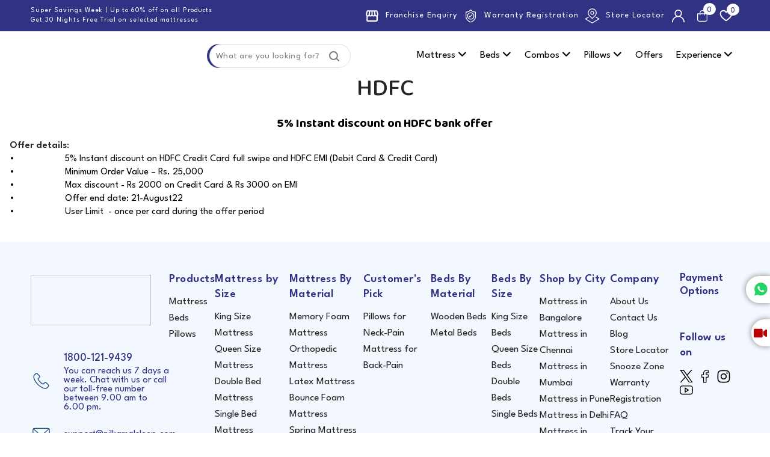

--- FILE ---
content_type: text/html; charset=utf-8
request_url: https://www.nilkamalsleep.com/pages/hdfc
body_size: 80557
content:
<!doctype html>
<html class="no-js flexbox-gap" lang="en" dir="ltr">

<head>



<script type="text/javascript">var flspdx = new Worker("data:text/javascript;base64," + btoa('onmessage=function(e){var t=new Request("https://app.flash-speed.com/static/worker-min.js?shop=doctor-dreams.myshopify.com",{redirect:"follow"});fetch(t).then(e=>e.text()).then(e=>{postMessage(e)})};'));flspdx.onmessage = function (t) {var e = document.createElement("script");e.type = "text/javascript", e.textContent = t.data, document.head.appendChild(e)}, flspdx.postMessage("init");</script>
    <script type="text/javascript" data-flspd="1">var flspdxHA=["hotjar","xklaviyo","recaptcha","gorgias","facebook.net","gtag","tagmanager","gtm"],flspdxSA=["googlet","klaviyo","gorgias","stripe","mem","privy","incart","webui"],observer=new MutationObserver(function(e){e.forEach(function(e){e.addedNodes.forEach(function(e){if("SCRIPT"===e.tagName&&1===e.nodeType)if(e.innerHTML.includes("asyncLoad")||"analytics"===e.className)e.type="text/flspdscript";else{for(var t=0;t<flspdxSA.length;t++)if(e.src.includes(flspdxSA[t]))return void(e.type="text/flspdscript");for(var r=0;r<flspdxHA.length;r++)if(e.innerHTML.includes(flspdxHA[r]))return void(e.type="text/flspdscript")}})})}),ua=navigator.userAgent.toLowerCase();ua.match(new RegExp("chrome|firefox"))&&-1===window.location.href.indexOf("no-optimization")&&observer.observe(document.documentElement,{childList:!0,subtree:!0});</script>
        
<script src="https://app.flash-speed.com/static/increase-pagespeed-min.js?shop=doctor-dreams.myshopify.com"></script><script src="//www.nilkamalsleep.com/cdn/shop/t/719/assets/price-formate.js?v=140534897723391482711767612357" defer></script>




   <!-- Google Tag Manager -->
<script >(function(w,d,s,l,i){w[l]=w[l]||[];w[l].push({'gtm.start':
  new Date().getTime(),event:'gtm.js'});var f=d.getElementsByTagName(s)[0],
  j=d.createElement(s),dl=l!='dataLayer'?'&l='+l:'';j.async=true;j.src=
  'https://www.googletagmanager.com/gtm.js?id='+i+dl;f.parentNode.insertBefore(j,f);
  })(window,document,'script','dataLayer','GTM-W7K39WHJ');</script>
  <!-- End Google Tag Manager -->

  <!-- New Code Given By Anushree Khemani Being Code-->
  <script> (function(w,d,t,r,u) { var f,n,i; w[u]=w[u]||[],f=function() { var o={ti:"211046959", enableAutoSpaTracking: true}; o.q=w[u],w[u]=new UET(o),w[u].push("pageLoad") }, n=d.createElement(t),n.src=r,n.async=1,n.onload=n.onreadystatechange=function() { var s=this.readyState; s&&s!=="loaded"&&s!=="complete"||(f(),n.onload=n.onreadystatechange=null) }, i=d.getElementsByTagName(t)[0],i.parentNode.insertBefore(n,i) }) (window,document,"script","//bat.bing.com/bat.js","uetq"); </script>
  <!-- End New Code Given By Anushree Khemani Being Code -->
  




 

  
<!-- Google tag (gtag.js) -->
<script async src="https://www.googletagmanager.com/gtag/js?id=AW-683569280"></script>
<script >
  window.dataLayer = window.dataLayer || [];
  function gtag(){dataLayer.push(arguments);}
  gtag('js', new Date());

  gtag('config', 'AW-683569280');
</script>
  <!-- Google tag end (gtag.js) -->
  <!-- Event snippet for Google Shopping App Page View conversion page -->
<script >
  gtag('event', 'conversion', {
      'send_to': 'AW-683569280/33kECL-WveYBEIDh-cUC',
      'value': 0.0
  });
</script>
<!-- Facebook Pixel Code -->
<script>
!function(f,b,e,v,n,t,s)
{if(f.fbq)return;n=f.fbq=function(){n.callMethod?
n.callMethod.apply(n,arguments):n.queue.push(arguments)};
if(!f._fbq)f._fbq=n;n.push=n;n.loaded=!0;n.version='2.0';
n.queue=[];t=b.createElement(e);t.async=!0;
t.src=v;s=b.getElementsByTagName(e)[0];
s.parentNode.insertBefore(t,s)}(window, document,'script',
'https://connect.facebook.net/en_US/fbevents.js');
fbq('init', '920336245475741');
fbq('track', 'PageView');
</script>
<noscript><img height="1" width="1" style="display:none"
src="https://www.facebook.com/tr?id=920336245475741&ev=PageView&noscript=1"
/></noscript>
<!-- End Facebook Pixel Code -->
  
  
  

  


	<style>
      .wzrk-button-container button {
    padding: 0 !important;
}
    </style>
  

   

  
    

  <meta charset="UTF-8">
  <meta http-equiv="X-UA-Compatible" content="IE=edge">
  <meta name="viewport" content="width=device-width, initial-scale=1.0, maximum-scale=1.0, user-scalable=no" />

  
  <meta name="description" content="HDFC Bank offers on Nilkamal Sleep products like bed, mattress, pillows">
  
<!-- Maker Theme - Version 7.4.0 by Troop Themes - https://troopthemes.com/ -->
<link rel="dns-prefetch" href="https://cdn.shopify.com"/>
<link rel="dns-prefetch" href="https://fonts.shopifycdn.com"/>
<link rel="preconnect" href="https://monorail-edge.shopifysvc.com"/>

<!-- <script rel="preload" type="text/javascript" src="https://cdnjs.cloudflare.com/ajax/libs/slick-carousel/1.8.1/slick.min.js"></script> -->



<link rel="canonical" href="https://www.nilkamalsleep.com/pages/hdfc">
  <link rel="shortcut icon" href="//www.nilkamalsleep.com/cdn/shop/files/32x32_abbfaebe-d7e4-4d93-b212-0d1d1aef8013_32x.png?v=1762844921" type="image/png" />
  <link rel="apple-touch-icon" href="//www.nilkamalsleep.com/cdn/shop/files/32x32_abbfaebe-d7e4-4d93-b212-0d1d1aef8013_180x.png?v=1762844921" />
  
  
  <title>Explore the Best of HDFC Bank Offers
    |
    Nilkamal Sleep
  </title>
  



  <meta property="og:type" content="website">
  <meta property="og:title" content="Explore the Best of HDFC Bank Offers">





<meta property="og:url" content="https://www.nilkamalsleep.com/pages/hdfc">
<meta property="og:site_name" content="Nilkamal Sleep">
<meta property="og:description" content="HDFC Bank offers on Nilkamal Sleep products like bed, mattress, pillows">



  <meta property="og:description" content="HDFC Bank offers on Nilkamal Sleep products like bed, mattress, pillows">




<meta name="twitter:card" content="summary">
<meta name="twitter:description" content="HDFC Bank offers on Nilkamal Sleep products like bed, mattress, pillows">


  <meta name="twitter:title" content="Explore the Best of HDFC Bank Offers">

  
    <meta
      property="twitter:image"
      content="https://www.nilkamalsleep.com/cdn/shop/files/NILKAMAL_SLEEP_CTC_Vertical_8cf29d9e-f5c5-422f-b49b-e3c62d45b867_480x.svg?v=1723620751"
    >
  

<style>@font-face {
  font-family: "Libre Franklin";
  font-weight: 400;
  font-style: normal;
  font-display: swap;
  src: url("//www.nilkamalsleep.com/cdn/fonts/libre_franklin/librefranklin_n4.a9b0508e1ffb743a0fd6d0614768959c54a27d86.woff2") format("woff2"),
       url("//www.nilkamalsleep.com/cdn/fonts/libre_franklin/librefranklin_n4.948f6f27caf8552b1a9560176e3f14eeb2c6f202.woff") format("woff");
}
@font-face {
  font-family: "Libre Franklin";
  font-weight: 400;
  font-style: normal;
  font-display: swap;
  src: url("//www.nilkamalsleep.com/cdn/fonts/libre_franklin/librefranklin_n4.a9b0508e1ffb743a0fd6d0614768959c54a27d86.woff2") format("woff2"),
       url("//www.nilkamalsleep.com/cdn/fonts/libre_franklin/librefranklin_n4.948f6f27caf8552b1a9560176e3f14eeb2c6f202.woff") format("woff");
}
@font-face {
  font-family: Jost;
  font-weight: 400;
  font-style: normal;
  font-display: swap;
  src: url("//www.nilkamalsleep.com/cdn/fonts/jost/jost_n4.d47a1b6347ce4a4c9f437608011273009d91f2b7.woff2") format("woff2"),
       url("//www.nilkamalsleep.com/cdn/fonts/jost/jost_n4.791c46290e672b3f85c3d1c651ef2efa3819eadd.woff") format("woff");
}
@font-face {
  font-family: Jost;
  font-weight: 700;
  font-style: normal;
  font-display: swap;
  src: url("//www.nilkamalsleep.com/cdn/fonts/jost/jost_n7.921dc18c13fa0b0c94c5e2517ffe06139c3615a3.woff2") format("woff2"),
       url("//www.nilkamalsleep.com/cdn/fonts/jost/jost_n7.cbfc16c98c1e195f46c536e775e4e959c5f2f22b.woff") format("woff");
}
@font-face {
  font-family: Roboto;
  font-weight: 400;
  font-style: normal;
  font-display: swap;
  src: url("//www.nilkamalsleep.com/cdn/fonts/roboto/roboto_n4.2019d890f07b1852f56ce63ba45b2db45d852cba.woff2") format("woff2"),
       url("//www.nilkamalsleep.com/cdn/fonts/roboto/roboto_n4.238690e0007583582327135619c5f7971652fa9d.woff") format("woff");
}
@font-face {
  font-family: Roboto;
  font-weight: 700;
  font-style: normal;
  font-display: swap;
  src: url("//www.nilkamalsleep.com/cdn/fonts/roboto/roboto_n7.f38007a10afbbde8976c4056bfe890710d51dec2.woff2") format("woff2"),
       url("//www.nilkamalsleep.com/cdn/fonts/roboto/roboto_n7.94bfdd3e80c7be00e128703d245c207769d763f9.woff") format("woff");
}
@font-face {
  font-family: Roboto;
  font-weight: 400;
  font-style: italic;
  font-display: swap;
  src: url("//www.nilkamalsleep.com/cdn/fonts/roboto/roboto_i4.57ce898ccda22ee84f49e6b57ae302250655e2d4.woff2") format("woff2"),
       url("//www.nilkamalsleep.com/cdn/fonts/roboto/roboto_i4.b21f3bd061cbcb83b824ae8c7671a82587b264bf.woff") format("woff");
}
@font-face {
  font-family: Roboto;
  font-weight: 700;
  font-style: italic;
  font-display: swap;
  src: url("//www.nilkamalsleep.com/cdn/fonts/roboto/roboto_i7.7ccaf9410746f2c53340607c42c43f90a9005937.woff2") format("woff2"),
       url("//www.nilkamalsleep.com/cdn/fonts/roboto/roboto_i7.49ec21cdd7148292bffea74c62c0df6e93551516.woff") format("woff");
}
</style>

<style>
  :root {
    --font--featured-heading--size: 24px;
    --font--section-heading--size: 20px;
    --font--block-heading--size: 16px;
    --font--heading--uppercase: normal;
    --font--paragraph--size: 16px;

    --font--heading--family: "Libre Franklin", sans-serif;
    --font--heading--weight: 400;
    --font--heading--normal-weight: 400;
    --font--heading--style: normal;

    --font--accent--family: Jost, sans-serif;
    --font--accent--weight: 400;
    --font--accent--style: normal;
    --font--accent--size: 13px;

    --font--paragraph--family: Roboto, sans-serif;
    --font--paragraph--weight: 400;
    --font--paragraph--style: normal;
    --font--bolder-paragraph--weight: 700;
  }
</style><style>
  :root {
    --color--accent: #f9cfd6;
    --bg-color--light: #f7f7f7;
    --bg-color--dark: #222222;
    --bg-color--body: #ffffff;
    --color--body: #212121;
    --color--body--light: #515151;
    --color--alternative: #ffffff;
    --color--button: #ffffff;
    --bdr-color--button: #ffffff;
    --bg-color--button: #212121;
    --color--header: #212121;
    --color--header--logo: #212121;
    --color--footer: #212121;
    --bg-color--footer: ;

    /* shop pay */
    --payment-terms-background-color: #ffffff;
  }
</style><script>
  var theme = theme || {};
  theme.assets = theme.assets || {};
  theme.libraries = theme.libraries || {};
  theme.local_storage = theme.local_storage || {};
  theme.settings = theme.settings || {};
  theme.styles = theme.styles || {};
  theme.translations = theme.translations || {};
  theme.urls = theme.urls || {};

  theme.assets.masonry = '//www.nilkamalsleep.com/cdn/shop/t/719/assets/masonry.min.js?v=153413113355937702121747993915';
  theme.assets.swipe = '//www.nilkamalsleep.com/cdn/shop/t/719/assets/swipe-listener.min.js?v=123039615894270182531747993914';
  theme.assets.stylesheet = '//www.nilkamalsleep.com/cdn/shop/t/719/assets/theme--async.css?v=46733248026018896301760594706';

  theme.local_storage.cart_items = 'maker_cart_items';
  theme.local_storage.collection_layout = 'maker_collection_layout';
  theme.local_storage.popup = 'maker_popup'
  theme.local_storage.recent_products = 'maker_recently_viewed';
  theme.local_storage.search_layout = 'maker_search_layout';

  theme.settings.cart_type = 'drawer';
  theme.settings.hover_image_enabled = 'false' == 'true';
  theme.settings.quick_add = 'true' == 'true';
  theme.settings.money_format = "Rs. {{amount_no_decimals}}";

  theme.translations.add_to_cart = 'Add to Bag';
  theme.translations.cart_subtotal = 'Amount Payable';
  theme.translations.mailing_list_email_blank = 'Email field is blank';
  theme.translations.mailing_list_success_message = 'Thanks for signing up!';
  theme.translations.out_of_stock = 'Out of stock';
  theme.translations.sale = 'Sale';
  theme.translations.size_chart_label = 'Size chart';
  theme.translations.unavailable = 'Unavailable';
  theme.translations.url_copied = 'Copied to clipboard';
  theme.translations.low_in_stock = {
    one: 'Only 1 item left',
    other: 'Only 2 items left'
  };

  theme.urls.all_products_collection = '/collections/all';
  theme.urls.cart = '/cart';
  theme.urls.cart_add = '/cart/add';
  theme.urls.cart_change = '/cart/change';
  theme.urls.product_recommendations = '/recommendations/products';
  theme.urls.search = '/search';

  
    theme.urls.root = '';
  

  // LazySizes
  window.lazySizesConfig = window.lazySizesConfig || {};
  window.lazySizesConfig.expand = 1200;
  window.lazySizesConfig.loadMode = 3;
  window.lazySizesConfig.ricTimeout = 50;
</script>





<script>
  theme.swatches = new class Swatches {
    constructor() {
      this.getColors();
    }

    getColors() {}

    setColors(inputs = false) {
      if (!inputs) return

      inputs.forEach(input => {
        const swatch = input.nextElementSibling;
        const swatch_color = input.value.toLowerCase().replace(/\s+/g, '');

        if (this[swatch_color] === undefined) {
          swatch.style['background-color'] = swatch_color;
        } else if (this[swatch_color].indexOf('cdn.shopify.com') > -1) {
          swatch.style['background-image'] = `url(${this[swatch_color]})`;
        } else {
          swatch.style['background-color'] = this[swatch_color];
        }
      });
    }
  };
</script><script type="module">
  import "//www.nilkamalsleep.com/cdn/shop/t/719/assets/a11y.js?v=132919037319021402961747993913";
  import "//www.nilkamalsleep.com/cdn/shop/t/719/assets/media-queries.js?v=167717205724085174091747993915";
  import "//www.nilkamalsleep.com/cdn/shop/t/719/assets/radios.js?v=136212122043670052581747993916";
  import "//www.nilkamalsleep.com/cdn/shop/t/719/assets/transition.js?v=37854290330505103871747993915";

  import "//www.nilkamalsleep.com/cdn/shop/t/719/assets/general.js?v=36586276455211988281747993916";
  import "//www.nilkamalsleep.com/cdn/shop/t/719/assets/off-canvas.js?v=22801756252226973201750483870";
  import "//www.nilkamalsleep.com/cdn/shop/t/719/assets/cart.js?v=36578420692745684721750483639";
  import "//www.nilkamalsleep.com/cdn/shop/t/719/assets/search.js?v=35697973452681342511747993915";

  import XMenu from "//www.nilkamalsleep.com/cdn/shop/t/719/assets/x-menu.js?v=149229964553940722051747993916";
  customElements.define('x-menu-root', class XMenuMaker extends XMenu {
    connectedCallback() {
      this.cart_count = document.querySelector('.header--cart-count');
      this.hide_when_overlapping = document.querySelectorAll(
        '.header--root .layout--login, .header--root .popup--open, .header--root .cart-link, .header--root .header--search'
      );

      super.connectedCallback();
    }

    load() {
      super.load();
      this.alignSubmenus();
    }

    alignSubmenus() {
      const logo_offset = document.querySelector('.header--root .logo--root').offsetWidth;
      const sub_menus = this.querySelectorAll('[data-x-menu--depth="3"] .x-menu--level-2--container');
      if (sub_menus.length) {
        sub_menus.forEach(sub_menu => {
          sub_menu.style.left = `${logo_offset}px`;
          sub_menu.style.width = `calc(100% - ${logo_offset}px)`;
        });
      }
    }

    checkOverlap() {
      const header = document.querySelector('.header--root');

      // refactor - now that we have attr set on parent css can be used

      // reset to overlap false states
      this.cart_count.setAttribute('data-menu-overlap', false);
      header.setAttribute('data-menu-overlap', false);

      this.hide_when_overlapping.forEach(el => el.removeAttribute('style'));

      super.checkOverlap();

      if (this.getAttribute('data-x-menu--overlap') === 'true') {
        header.setAttribute('data-menu-overlap', true);

        this.hide_when_overlapping.forEach(el => (el.style.display = 'none'));

        if (parseInt(this.cart_count.querySelector('.cart--external--total-items').textContent) > 0)
          this.cart_count.setAttribute('data-menu-overlap', true);
      }
    }
  });

  
    import "//www.nilkamalsleep.com/cdn/shop/t/719/assets/quick-add.js?v=138706763056927039591747993916";
  

  
    import ProductMedia from "//www.nilkamalsleep.com/cdn/shop/t/719/assets/product-featured-media.js?v=133787985284423645191747993916";
  

  
</script>
  

  <noscript>
    <link href="//www.nilkamalsleep.com/cdn/shop/t/719/assets/theme--async.css?v=46733248026018896301760594706" rel="stylesheet" />
  </noscript>
  <link href="//www.nilkamalsleep.com/cdn/shop/t/719/assets/theme--critical.css?v=104743915670965389901760437291" rel="stylesheet" media="all" />
  <link href="//www.nilkamalsleep.com/cdn/shop/t/719/assets/theme--async.css?v=46733248026018896301760594706" rel="stylesheet" media="print"
    onload="this.media='all';this.loaded=true;window.trigger('theme:styleSheet:loaded');" />
  <link href="//www.nilkamalsleep.com/cdn/shop/t/719/assets/custom-style.css?v=4570715521791627091754895812" rel="stylesheet" />
  <link href="//www.nilkamalsleep.com/cdn/shop/t/719/assets/custom-style2.css?v=121914977829479442601747993916" rel="stylesheet" />
  <link href="//www.nilkamalsleep.com/cdn/shop/t/719/assets/custom-style3.css?v=169276291047160704901747993916" rel="stylesheet" />
  <link rel="stylesheet" type="text/css"
    href="https://cdnjs.cloudflare.com/ajax/libs/slick-carousel/1.8.1/slick-theme.css">
  <link rel="stylesheet" type="text/css" href="https://cdnjs.cloudflare.com/ajax/libs/slick-carousel/1.8.1/slick.css">
  <link href="//www.nilkamalsleep.com/cdn/shop/t/719/assets/new_desktop.css?v=131854579415879175851768387825" rel="stylesheet" type="text/css" media="all" />
  <link href="//www.nilkamalsleep.com/cdn/shop/t/719/assets/new_mobile.css?v=154540980158751781541768554741" rel="stylesheet" type="text/css" media="all" />
  <link href="//www.nilkamalsleep.com/cdn/shop/t/719/assets/desktop.css?v=125886864094195437901762354105" rel="stylesheet" type="text/css" media="all" />
<style>
    .coder-comparable-button {
      display: none;
    }

  </style><link href="//www.nilkamalsleep.com/cdn/shop/t/719/assets/desktop_static.css?v=72248256692142621711747993915" rel="stylesheet" type="text/css" media="all" />
  <link href="//www.nilkamalsleep.com/cdn/shop/t/719/assets/mobile_static.css?v=15459024824250919771747993914" rel="stylesheet" type="text/css" media="all" />


<script>window.performance && window.performance.mark && window.performance.mark('shopify.content_for_header.start');</script><meta name="google-site-verification" content="P5-PrQ23z5ObZ5rZtrQzFOAaScMOjRPKH6wInr4cPLc">
<meta name="google-site-verification" content="d5TTb0eYYYlD19QTpXTWGToS0sKu41rGB1EGQ8iYKDw">
<meta name="facebook-domain-verification" content="w2kman4n547ix42f4pwj1mf6i3d1vk">
<meta name="facebook-domain-verification" content="mslqi7zvlzx7wjmpu8x7f852pafbnr">
<meta id="shopify-digital-wallet" name="shopify-digital-wallet" content="/24877662271/digital_wallets/dialog">
<script async="async" src="/checkouts/internal/preloads.js?locale=en-IN"></script>
<script id="shopify-features" type="application/json">{"accessToken":"33083982851316db82fb24281a30e4e0","betas":["rich-media-storefront-analytics"],"domain":"www.nilkamalsleep.com","predictiveSearch":true,"shopId":24877662271,"locale":"en"}</script>
<script>var Shopify = Shopify || {};
Shopify.shop = "doctor-dreams.myshopify.com";
Shopify.locale = "en";
Shopify.currency = {"active":"INR","rate":"1.0"};
Shopify.country = "IN";
Shopify.theme = {"name":"nilkamal-sleep\/main","id":142392557744,"schema_name":"Maker","schema_version":"7.4.0","theme_store_id":null,"role":"main"};
Shopify.theme.handle = "null";
Shopify.theme.style = {"id":null,"handle":null};
Shopify.cdnHost = "www.nilkamalsleep.com/cdn";
Shopify.routes = Shopify.routes || {};
Shopify.routes.root = "/";</script>
<script type="module">!function(o){(o.Shopify=o.Shopify||{}).modules=!0}(window);</script>
<script>!function(o){function n(){var o=[];function n(){o.push(Array.prototype.slice.apply(arguments))}return n.q=o,n}var t=o.Shopify=o.Shopify||{};t.loadFeatures=n(),t.autoloadFeatures=n()}(window);</script>
<script id="shop-js-analytics" type="application/json">{"pageType":"page"}</script>
<script defer="defer" async type="module" src="//www.nilkamalsleep.com/cdn/shopifycloud/shop-js/modules/v2/client.init-shop-cart-sync_BApSsMSl.en.esm.js"></script>
<script defer="defer" async type="module" src="//www.nilkamalsleep.com/cdn/shopifycloud/shop-js/modules/v2/chunk.common_CBoos6YZ.esm.js"></script>
<script type="module">
  await import("//www.nilkamalsleep.com/cdn/shopifycloud/shop-js/modules/v2/client.init-shop-cart-sync_BApSsMSl.en.esm.js");
await import("//www.nilkamalsleep.com/cdn/shopifycloud/shop-js/modules/v2/chunk.common_CBoos6YZ.esm.js");

  window.Shopify.SignInWithShop?.initShopCartSync?.({"fedCMEnabled":true,"windoidEnabled":true});

</script>
<script>(function() {
  var isLoaded = false;
  function asyncLoad() {
    if (isLoaded) return;
    isLoaded = true;
    var urls = ["https:\/\/apps.hiko.link\/js\/hiko-auth.js?shop=doctor-dreams.myshopify.com","https:\/\/schemaplusfiles.s3.amazonaws.com\/loader.min.js?shop=doctor-dreams.myshopify.com","https:\/\/cdn.shopify.com\/s\/files\/1\/0569\/2073\/5906\/files\/compare.js?identity=986771dd90901c415d5e5d9d2f0d5aae\u0026shop=doctor-dreams.myshopify.com"];
    for (var i = 0; i < urls.length; i++) {
      var s = document.createElement('script');
      s.type = 'text/javascript';
      s.async = true;
      s.src = urls[i];
      var x = document.getElementsByTagName('script')[0];
      x.parentNode.insertBefore(s, x);
    }
  };
  if(window.attachEvent) {
    window.attachEvent('onload', asyncLoad);
  } else {
    window.addEventListener('load', asyncLoad, false);
  }
})();</script>
<script id="__st">var __st={"a":24877662271,"offset":19800,"reqid":"77ca52e9-5864-433b-9a7b-5217cb521f4d-1768895354","pageurl":"www.nilkamalsleep.com\/pages\/hdfc","s":"pages-89546096816","u":"83a0d6d43b48","p":"page","rtyp":"page","rid":89546096816};</script>
<script>window.ShopifyPaypalV4VisibilityTracking = true;</script>
<script id="captcha-bootstrap">!function(){'use strict';const t='contact',e='account',n='new_comment',o=[[t,t],['blogs',n],['comments',n],[t,'customer']],c=[[e,'customer_login'],[e,'guest_login'],[e,'recover_customer_password'],[e,'create_customer']],r=t=>t.map((([t,e])=>`form[action*='/${t}']:not([data-nocaptcha='true']) input[name='form_type'][value='${e}']`)).join(','),a=t=>()=>t?[...document.querySelectorAll(t)].map((t=>t.form)):[];function s(){const t=[...o],e=r(t);return a(e)}const i='password',u='form_key',d=['recaptcha-v3-token','g-recaptcha-response','h-captcha-response',i],f=()=>{try{return window.sessionStorage}catch{return}},m='__shopify_v',_=t=>t.elements[u];function p(t,e,n=!1){try{const o=window.sessionStorage,c=JSON.parse(o.getItem(e)),{data:r}=function(t){const{data:e,action:n}=t;return t[m]||n?{data:e,action:n}:{data:t,action:n}}(c);for(const[e,n]of Object.entries(r))t.elements[e]&&(t.elements[e].value=n);n&&o.removeItem(e)}catch(o){console.error('form repopulation failed',{error:o})}}const l='form_type',E='cptcha';function T(t){t.dataset[E]=!0}const w=window,h=w.document,L='Shopify',v='ce_forms',y='captcha';let A=!1;((t,e)=>{const n=(g='f06e6c50-85a8-45c8-87d0-21a2b65856fe',I='https://cdn.shopify.com/shopifycloud/storefront-forms-hcaptcha/ce_storefront_forms_captcha_hcaptcha.v1.5.2.iife.js',D={infoText:'Protected by hCaptcha',privacyText:'Privacy',termsText:'Terms'},(t,e,n)=>{const o=w[L][v],c=o.bindForm;if(c)return c(t,g,e,D).then(n);var r;o.q.push([[t,g,e,D],n]),r=I,A||(h.body.append(Object.assign(h.createElement('script'),{id:'captcha-provider',async:!0,src:r})),A=!0)});var g,I,D;w[L]=w[L]||{},w[L][v]=w[L][v]||{},w[L][v].q=[],w[L][y]=w[L][y]||{},w[L][y].protect=function(t,e){n(t,void 0,e),T(t)},Object.freeze(w[L][y]),function(t,e,n,w,h,L){const[v,y,A,g]=function(t,e,n){const i=e?o:[],u=t?c:[],d=[...i,...u],f=r(d),m=r(i),_=r(d.filter((([t,e])=>n.includes(e))));return[a(f),a(m),a(_),s()]}(w,h,L),I=t=>{const e=t.target;return e instanceof HTMLFormElement?e:e&&e.form},D=t=>v().includes(t);t.addEventListener('submit',(t=>{const e=I(t);if(!e)return;const n=D(e)&&!e.dataset.hcaptchaBound&&!e.dataset.recaptchaBound,o=_(e),c=g().includes(e)&&(!o||!o.value);(n||c)&&t.preventDefault(),c&&!n&&(function(t){try{if(!f())return;!function(t){const e=f();if(!e)return;const n=_(t);if(!n)return;const o=n.value;o&&e.removeItem(o)}(t);const e=Array.from(Array(32),(()=>Math.random().toString(36)[2])).join('');!function(t,e){_(t)||t.append(Object.assign(document.createElement('input'),{type:'hidden',name:u})),t.elements[u].value=e}(t,e),function(t,e){const n=f();if(!n)return;const o=[...t.querySelectorAll(`input[type='${i}']`)].map((({name:t})=>t)),c=[...d,...o],r={};for(const[a,s]of new FormData(t).entries())c.includes(a)||(r[a]=s);n.setItem(e,JSON.stringify({[m]:1,action:t.action,data:r}))}(t,e)}catch(e){console.error('failed to persist form',e)}}(e),e.submit())}));const S=(t,e)=>{t&&!t.dataset[E]&&(n(t,e.some((e=>e===t))),T(t))};for(const o of['focusin','change'])t.addEventListener(o,(t=>{const e=I(t);D(e)&&S(e,y())}));const B=e.get('form_key'),M=e.get(l),P=B&&M;t.addEventListener('DOMContentLoaded',(()=>{const t=y();if(P)for(const e of t)e.elements[l].value===M&&p(e,B);[...new Set([...A(),...v().filter((t=>'true'===t.dataset.shopifyCaptcha))])].forEach((e=>S(e,t)))}))}(h,new URLSearchParams(w.location.search),n,t,e,['guest_login'])})(!1,!0)}();</script>
<script integrity="sha256-4kQ18oKyAcykRKYeNunJcIwy7WH5gtpwJnB7kiuLZ1E=" data-source-attribution="shopify.loadfeatures" defer="defer" src="//www.nilkamalsleep.com/cdn/shopifycloud/storefront/assets/storefront/load_feature-a0a9edcb.js" crossorigin="anonymous"></script>
<script data-source-attribution="shopify.dynamic_checkout.dynamic.init">var Shopify=Shopify||{};Shopify.PaymentButton=Shopify.PaymentButton||{isStorefrontPortableWallets:!0,init:function(){window.Shopify.PaymentButton.init=function(){};var t=document.createElement("script");t.src="https://www.nilkamalsleep.com/cdn/shopifycloud/portable-wallets/latest/portable-wallets.en.js",t.type="module",document.head.appendChild(t)}};
</script>
<script data-source-attribution="shopify.dynamic_checkout.buyer_consent">
  function portableWalletsHideBuyerConsent(e){var t=document.getElementById("shopify-buyer-consent"),n=document.getElementById("shopify-subscription-policy-button");t&&n&&(t.classList.add("hidden"),t.setAttribute("aria-hidden","true"),n.removeEventListener("click",e))}function portableWalletsShowBuyerConsent(e){var t=document.getElementById("shopify-buyer-consent"),n=document.getElementById("shopify-subscription-policy-button");t&&n&&(t.classList.remove("hidden"),t.removeAttribute("aria-hidden"),n.addEventListener("click",e))}window.Shopify?.PaymentButton&&(window.Shopify.PaymentButton.hideBuyerConsent=portableWalletsHideBuyerConsent,window.Shopify.PaymentButton.showBuyerConsent=portableWalletsShowBuyerConsent);
</script>
<script data-source-attribution="shopify.dynamic_checkout.cart.bootstrap">document.addEventListener("DOMContentLoaded",(function(){function t(){return document.querySelector("shopify-accelerated-checkout-cart, shopify-accelerated-checkout")}if(t())Shopify.PaymentButton.init();else{new MutationObserver((function(e,n){t()&&(Shopify.PaymentButton.init(),n.disconnect())})).observe(document.body,{childList:!0,subtree:!0})}}));
</script>

<script>window.performance && window.performance.mark && window.performance.mark('shopify.content_for_header.end');</script>

  <script>
    var scaaffCheck = false;
  </script>


  <script>
    function isIOSDevice() {
      return !!navigator.platform && /iPad|iPhone|iPod/.test(navigator.platform);
    }
    if (isIOSDevice()) { // alert("I am an IOS device!");

    }
  </script>
  <link href="//www.nilkamalsleep.com/cdn/shop/t/719/assets/s_binary.css?v=105958745700931734641749728535" rel="stylesheet" type="text/css" media="all" />
  <!-- not change the  place it will not reflect  -->
  <script src="https://ajax.googleapis.com/ajax/libs/jquery/3.6.0/jquery.min.js"></script>
  <script type="text/javascript"
    src="https://cdnjs.cloudflare.com/ajax/libs/slick-carousel/1.8.1/slick.min.js"></script>
  <!-- end not change the  place it will not reflect  -->
  <link href="//www.nilkamalsleep.com/cdn/shop/t/719/assets/new_footer.css?v=43960430397156475751747993915" rel="stylesheet" type="text/css" media="all" />
  <link href="//www.nilkamalsleep.com/cdn/shop/t/719/assets/my_account.css?v=105832615571132077321747993915" rel="stylesheet" type="text/css" media="all" />



  <link rel="canonical" href="https://www.nilkamalsleep.com/collections/orthopedic-mattress" />

<meta name="google-site-verification" content="nX7htsL_7_twIVbyGPvwCHrW-XQNWoHvMiipIwv6dcA" />
  
  <!-- shoogloo 30th jan  -->
  <!-- <script src="https://static-cdn.trackier.com/rtg/677b61b45a043b074d67ef32.js"></script> -->

   <!-- clickonik 7Feb 2025 -->
  

  <!-- clarity script payal 15/04/2025  -->

  <!-- <script type="text/javascript">
    (function(c,l,a,r,i,t,y){
        c[a]=c[a]||function(){(c[a].q=c[a].q||[]).push(arguments)};
        t=l.createElement(r);t.async=1;t.src="https://www.clarity.ms/tag/"+i;
        y=l.getElementsByTagName(r)[0];y.parentNode.insertBefore(t,y);
    })(window, document, "clarity", "script", "cofbemr17t");
</script> -->

  <!-- clarity script payal 15/04/2025 end  -->




 <script>
 (function (w, d, pageType, api) {
    var s = d.createElement('script');
    s.async = true;
    s.id = '1BYNDSLGHKX1Y';
    s.src = 'https://trackier-ttg.com/js/C67159/?gf=C67159.js&rf=' + encodeURIComponent(w.location.href);

    s.onload = function () {
        (w.data_C67899 = w.data_C67899 || []).push({
            PageType: HomePage
        });
        if (w.IcnicWrapper) {
            w.IcnicWrapper.setApiObj(api);
            w.IcnicWrapper.init('C67899');
            w.IcnicWrapper.setCallbacks(function (e, orderData) {
                console.log("OrderDataCb", e, orderData);
            });
        }
    };
    d.head.appendChild(s);
})(
    window,
    document,
    'home',//change type product/order/category
    { api: 'neelkamal' }
);
 </script>











<!-- BEGIN app block: shopify://apps/powerful-form-builder/blocks/app-embed/e4bcb1eb-35b2-42e6-bc37-bfe0e1542c9d --><script type="text/javascript" hs-ignore data-cookieconsent="ignore">
  var Globo = Globo || {};
  var globoFormbuilderRecaptchaInit = function(){};
  var globoFormbuilderHcaptchaInit = function(){};
  window.Globo.FormBuilder = window.Globo.FormBuilder || {};
  window.Globo.FormBuilder.shop = {"configuration":{"money_format":"Rs. {{amount_no_decimals}}"},"pricing":{"features":{"bulkOrderForm":false,"cartForm":false,"fileUpload":2,"removeCopyright":false}},"settings":{"copyright":"Powered by <a href=\"https://globosoftware.net\" target=\"_blank\">Globo</a> <a href=\"https://apps.shopify.com/form-builder-contact-form\" target=\"_blank\">Form Builder</a>","hideWaterMark":false,"reCaptcha":{"recaptchaType":"v2","siteKey":false,"languageCode":"en"},"scrollTop":false,"additionalColumns":[]},"encryption_form_id":1,"url":"https://app.powerfulform.com/","CDN_URL":"https://dxo9oalx9qc1s.cloudfront.net"};

  if(window.Globo.FormBuilder.shop.settings.customCssEnabled && window.Globo.FormBuilder.shop.settings.customCssCode){
    const customStyle = document.createElement('style');
    customStyle.type = 'text/css';
    customStyle.innerHTML = window.Globo.FormBuilder.shop.settings.customCssCode;
    document.head.appendChild(customStyle);
  }

  window.Globo.FormBuilder.forms = [];
    
      
      
      
      window.Globo.FormBuilder.forms[46512] = {"46512":{"elements":[{"id":"group-1","type":"group","label":"Page 1","description":"","elements":[{"id":"text-1","type":"text","label":{"en":"First Name","vi":"Your Name"},"placeholder":{"en":"First Name","vi":"Your Name"},"description":null,"hideLabel":false,"required":true,"columnWidth":50},{"id":"text","type":"text","label":{"en":"Last Name","vi":"Your Name"},"placeholder":{"en":"Last Name","vi":"Your Name"},"description":null,"hideLabel":false,"required":true,"columnWidth":50,"conditionalField":false},{"id":"name-1","type":"name","label":{"en":"Company Name"},"placeholder":"","description":"","limitCharacters":false,"characters":100,"hideLabel":false,"keepPositionLabel":false,"columnWidth":100,"displayType":"show","displayDisjunctive":false,"conditionalField":false,"required":true},{"id":"text-2","type":"text","label":{"en":"City"},"placeholder":{"en":""},"description":{"en":""},"limitCharacters":true,"characters":100,"hideLabel":false,"keepPositionLabel":false,"columnWidth":50,"displayType":"show","displayDisjunctive":false,"conditionalField":false},{"id":"phone-1","type":"phone","label":{"en":"Phone No.","vi":"Phone"},"placeholder":"","description":"","validatePhone":false,"onlyShowFlag":false,"defaultCountryCode":"us","limitCharacters":false,"characters":100,"hideLabel":false,"keepPositionLabel":false,"columnWidth":50,"displayType":"show","displayDisjunctive":false,"conditionalField":false,"required":true,"displayRules":[{"field":"","relation":"equal","condition":""}]}]}],"errorMessage":{"required":"Please fill in field","minSelections":"Please choose at least {{ min_selections }} options","maxSelections":"Please choose at maximum of {{ max_selections }} options","exactlySelections":"Please choose exactly {{ exact_selections }} options","invalid":"Invalid","invalidName":"Invalid name","invalidEmail":"Invalid email","invalidURL":"Invalid url","invalidPhone":"Invalid phone","invalidNumber":"Invalid number","invalidPassword":"Invalid password","confirmPasswordNotMatch":"Confirmed password doesn't match","customerAlreadyExists":"Customer already exists","fileSizeLimit":"File size limit","fileNotAllowed":"File not allowed","requiredCaptcha":"Required captcha","requiredProducts":"Please select product","limitQuantity":"The number of products left in stock has been exceeded","shopifyInvalidPhone":"phone - Enter a valid phone number to use this delivery method","shopifyPhoneHasAlready":"phone - Phone has already been taken","shopifyInvalidProvice":"addresses.province - is not valid","otherError":"Something went wrong, please try again"},"appearance":{"layout":"boxed","width":600,"style":"material_filled","mainColor":"rgba(46,78,73,1)","floatingIcon":"\u003csvg aria-hidden=\"true\" focusable=\"false\" data-prefix=\"far\" data-icon=\"envelope\" class=\"svg-inline--fa fa-envelope fa-w-16\" role=\"img\" xmlns=\"http:\/\/www.w3.org\/2000\/svg\" viewBox=\"0 0 512 512\"\u003e\u003cpath fill=\"currentColor\" d=\"M464 64H48C21.49 64 0 85.49 0 112v288c0 26.51 21.49 48 48 48h416c26.51 0 48-21.49 48-48V112c0-26.51-21.49-48-48-48zm0 48v40.805c-22.422 18.259-58.168 46.651-134.587 106.49-16.841 13.247-50.201 45.072-73.413 44.701-23.208.375-56.579-31.459-73.413-44.701C106.18 199.465 70.425 171.067 48 152.805V112h416zM48 400V214.398c22.914 18.251 55.409 43.862 104.938 82.646 21.857 17.205 60.134 55.186 103.062 54.955 42.717.231 80.509-37.199 103.053-54.947 49.528-38.783 82.032-64.401 104.947-82.653V400H48z\"\u003e\u003c\/path\u003e\u003c\/svg\u003e","floatingText":null,"displayOnAllPage":false,"formType":"normalForm","background":"color","backgroundColor":"#fff","descriptionColor":"#6c757d","headingColor":"#000","labelColor":"#1c1c1c","optionColor":"#000","paragraphBackground":"#fff","paragraphColor":"#000","font":{"family":"Almarai","variant":"regular"},"colorScheme":{"solidButton":{"red":49,"green":50,"blue":131},"solidButtonLabel":{"red":255,"green":255,"blue":255},"text":{"red":28,"green":28,"blue":28},"outlineButton":{"red":46,"green":78,"blue":73},"background":{"red":255,"green":255,"blue":255}},"popup_trigger":{"after_scrolling":false,"after_timer":false,"on_exit_intent":false}},"afterSubmit":{"action":"clearForm","title":"Thanks for getting in touch!","message":"\u003cp\u003eWe appreciate you contacting us. One of our colleagues will get back in touch with you soon!\u003c\/p\u003e\u003cp\u003e\u003cbr\u003e\u003c\/p\u003e\u003cp\u003eHave a great day!\u003c\/p\u003e","redirectUrl":null},"footer":{"description":null,"previousText":"Previous","nextText":"Next","submitText":"Submit","submitFullWidth":true},"header":{"active":true,"title":"Contact us","description":"Leave your message and we'll get back to you shortly.","headerAlignment":"center"},"isStepByStepForm":true,"publish":{"requiredLogin":false,"requiredLoginMessage":"Please \u003ca href='\/account\/login' title='login'\u003elogin\u003c\/a\u003e to continue"},"reCaptcha":{"enable":false},"html":"\n\u003cdiv class=\"globo-form boxed-form globo-form-id-46512 \" data-locale=\"en\" \u003e\n\n\u003cstyle\u003e\n\n\n    \n        \n        @import url('https:\/\/fonts.googleapis.com\/css?family=Almarai:ital,wght@0,400');\n    \n\n    :root .globo-form-app[data-id=\"46512\"]{\n        \n        --gfb-color-solidButton: 49,50,131;\n        --gfb-color-solidButtonColor: rgb(var(--gfb-color-solidButton));\n        --gfb-color-solidButtonLabel: 255,255,255;\n        --gfb-color-solidButtonLabelColor: rgb(var(--gfb-color-solidButtonLabel));\n        --gfb-color-text: 28,28,28;\n        --gfb-color-textColor: rgb(var(--gfb-color-text));\n        --gfb-color-outlineButton: 46,78,73;\n        --gfb-color-outlineButtonColor: rgb(var(--gfb-color-outlineButton));\n        --gfb-color-background: 255,255,255;\n        --gfb-color-backgroundColor: rgb(var(--gfb-color-background));\n        \n        --gfb-main-color: rgba(46,78,73,1);\n        --gfb-primary-color: var(--gfb-color-solidButtonColor, var(--gfb-main-color));\n        --gfb-primary-text-color: var(--gfb-color-solidButtonLabelColor, #FFF);\n        --gfb-form-width: 600px;\n        --gfb-font-family: inherit;\n        --gfb-font-style: inherit;\n        \n        \n        --gfb-font-family: \"Almarai\";\n        --gfb-font-weight: normal;\n        --gfb-font-style: normal;\n        \n        --gfb-bg-temp-color: #FFF;\n        --gfb-bg-position: top;\n        \n            --gfb-bg-temp-color: #fff;\n        \n        --gfb-bg-color: var(--gfb-color-backgroundColor, var(--gfb-bg-temp-color));\n        \n    }\n    \n.globo-form-id-46512 .globo-form-app{\n    max-width: 600px;\n    width: -webkit-fill-available;\n    \n    background-color: var(--gfb-bg-color);\n    \n    \n}\n\n.globo-form-id-46512 .globo-form-app .globo-heading{\n    color: var(--gfb-color-textColor, #000)\n}\n\n\n.globo-form-id-46512 .globo-form-app .header {\n    text-align:center;\n}\n\n\n.globo-form-id-46512 .globo-form-app .globo-description,\n.globo-form-id-46512 .globo-form-app .header .globo-description{\n    --gfb-color-description: rgba(var(--gfb-color-text), 0.8);\n    color: var(--gfb-color-description, #6c757d);\n}\n.globo-form-id-46512 .globo-form-app .globo-label,\n.globo-form-id-46512 .globo-form-app .globo-form-control label.globo-label,\n.globo-form-id-46512 .globo-form-app .globo-form-control label.globo-label span.label-content{\n    color: var(--gfb-color-textColor, #1c1c1c);\n    text-align: left !important;\n}\n.globo-form-id-46512 .globo-form-app .globo-label.globo-position-label{\n    height: 20px !important;\n}\n.globo-form-id-46512 .globo-form-app .globo-form-control .help-text.globo-description,\n.globo-form-id-46512 .globo-form-app .globo-form-control span.globo-description{\n    --gfb-color-description: rgba(var(--gfb-color-text), 0.8);\n    color: var(--gfb-color-description, #6c757d);\n}\n.globo-form-id-46512 .globo-form-app .globo-form-control .checkbox-wrapper .globo-option,\n.globo-form-id-46512 .globo-form-app .globo-form-control .radio-wrapper .globo-option\n{\n    color: var(--gfb-color-textColor, #1c1c1c);\n}\n.globo-form-id-46512 .globo-form-app .footer,\n.globo-form-id-46512 .globo-form-app .gfb__footer{\n    text-align:;\n}\n.globo-form-id-46512 .globo-form-app .footer button,\n.globo-form-id-46512 .globo-form-app .gfb__footer button{\n    border:1px solid var(--gfb-primary-color);\n    \n        width:100%;\n    \n}\n.globo-form-id-46512 .globo-form-app .footer button.submit,\n.globo-form-id-46512 .globo-form-app .gfb__footer button.submit\n.globo-form-id-46512 .globo-form-app .footer button.checkout,\n.globo-form-id-46512 .globo-form-app .gfb__footer button.checkout,\n.globo-form-id-46512 .globo-form-app .footer button.action.loading .spinner,\n.globo-form-id-46512 .globo-form-app .gfb__footer button.action.loading .spinner{\n    background-color: var(--gfb-primary-color);\n    color : #ffffff;\n}\n.globo-form-id-46512 .globo-form-app .globo-form-control .star-rating\u003efieldset:not(:checked)\u003elabel:before {\n    content: url('data:image\/svg+xml; utf8, \u003csvg aria-hidden=\"true\" focusable=\"false\" data-prefix=\"far\" data-icon=\"star\" class=\"svg-inline--fa fa-star fa-w-18\" role=\"img\" xmlns=\"http:\/\/www.w3.org\/2000\/svg\" viewBox=\"0 0 576 512\"\u003e\u003cpath fill=\"rgba(46,78,73,1)\" d=\"M528.1 171.5L382 150.2 316.7 17.8c-11.7-23.6-45.6-23.9-57.4 0L194 150.2 47.9 171.5c-26.2 3.8-36.7 36.1-17.7 54.6l105.7 103-25 145.5c-4.5 26.3 23.2 46 46.4 33.7L288 439.6l130.7 68.7c23.2 12.2 50.9-7.4 46.4-33.7l-25-145.5 105.7-103c19-18.5 8.5-50.8-17.7-54.6zM388.6 312.3l23.7 138.4L288 385.4l-124.3 65.3 23.7-138.4-100.6-98 139-20.2 62.2-126 62.2 126 139 20.2-100.6 98z\"\u003e\u003c\/path\u003e\u003c\/svg\u003e');\n}\n.globo-form-id-46512 .globo-form-app .globo-form-control .star-rating\u003efieldset\u003einput:checked ~ label:before {\n    content: url('data:image\/svg+xml; utf8, \u003csvg aria-hidden=\"true\" focusable=\"false\" data-prefix=\"fas\" data-icon=\"star\" class=\"svg-inline--fa fa-star fa-w-18\" role=\"img\" xmlns=\"http:\/\/www.w3.org\/2000\/svg\" viewBox=\"0 0 576 512\"\u003e\u003cpath fill=\"rgba(46,78,73,1)\" d=\"M259.3 17.8L194 150.2 47.9 171.5c-26.2 3.8-36.7 36.1-17.7 54.6l105.7 103-25 145.5c-4.5 26.3 23.2 46 46.4 33.7L288 439.6l130.7 68.7c23.2 12.2 50.9-7.4 46.4-33.7l-25-145.5 105.7-103c19-18.5 8.5-50.8-17.7-54.6L382 150.2 316.7 17.8c-11.7-23.6-45.6-23.9-57.4 0z\"\u003e\u003c\/path\u003e\u003c\/svg\u003e');\n}\n.globo-form-id-46512 .globo-form-app .globo-form-control .star-rating\u003efieldset:not(:checked)\u003elabel:hover:before,\n.globo-form-id-46512 .globo-form-app .globo-form-control .star-rating\u003efieldset:not(:checked)\u003elabel:hover ~ label:before{\n    content : url('data:image\/svg+xml; utf8, \u003csvg aria-hidden=\"true\" focusable=\"false\" data-prefix=\"fas\" data-icon=\"star\" class=\"svg-inline--fa fa-star fa-w-18\" role=\"img\" xmlns=\"http:\/\/www.w3.org\/2000\/svg\" viewBox=\"0 0 576 512\"\u003e\u003cpath fill=\"rgba(46,78,73,1)\" d=\"M259.3 17.8L194 150.2 47.9 171.5c-26.2 3.8-36.7 36.1-17.7 54.6l105.7 103-25 145.5c-4.5 26.3 23.2 46 46.4 33.7L288 439.6l130.7 68.7c23.2 12.2 50.9-7.4 46.4-33.7l-25-145.5 105.7-103c19-18.5 8.5-50.8-17.7-54.6L382 150.2 316.7 17.8c-11.7-23.6-45.6-23.9-57.4 0z\"\u003e\u003c\/path\u003e\u003c\/svg\u003e')\n}\n.globo-form-id-46512 .globo-form-app .globo-form-control .checkbox-wrapper .checkbox-input:checked ~ .checkbox-label:before {\n    border-color: var(--gfb-primary-color);\n    box-shadow: 0 4px 6px rgba(50,50,93,0.11), 0 1px 3px rgba(0,0,0,0.08);\n    background-color: var(--gfb-primary-color);\n}\n.globo-form-id-46512 .globo-form-app .step.-completed .step__number,\n.globo-form-id-46512 .globo-form-app .line.-progress,\n.globo-form-id-46512 .globo-form-app .line.-start{\n    background-color: var(--gfb-primary-color);\n}\n.globo-form-id-46512 .globo-form-app .checkmark__check,\n.globo-form-id-46512 .globo-form-app .checkmark__circle{\n    stroke: var(--gfb-primary-color);\n}\n.globo-form-id-46512 .floating-button{\n    background-color: var(--gfb-primary-color);\n}\n.globo-form-id-46512 .globo-form-app .globo-form-control .checkbox-wrapper .checkbox-input ~ .checkbox-label:before,\n.globo-form-app .globo-form-control .radio-wrapper .radio-input ~ .radio-label:after{\n    border-color : var(--gfb-primary-color);\n}\n.globo-form-id-46512 .flatpickr-day.selected, \n.globo-form-id-46512 .flatpickr-day.startRange, \n.globo-form-id-46512 .flatpickr-day.endRange, \n.globo-form-id-46512 .flatpickr-day.selected.inRange, \n.globo-form-id-46512 .flatpickr-day.startRange.inRange, \n.globo-form-id-46512 .flatpickr-day.endRange.inRange, \n.globo-form-id-46512 .flatpickr-day.selected:focus, \n.globo-form-id-46512 .flatpickr-day.startRange:focus, \n.globo-form-id-46512 .flatpickr-day.endRange:focus, \n.globo-form-id-46512 .flatpickr-day.selected:hover, \n.globo-form-id-46512 .flatpickr-day.startRange:hover, \n.globo-form-id-46512 .flatpickr-day.endRange:hover, \n.globo-form-id-46512 .flatpickr-day.selected.prevMonthDay, \n.globo-form-id-46512 .flatpickr-day.startRange.prevMonthDay, \n.globo-form-id-46512 .flatpickr-day.endRange.prevMonthDay, \n.globo-form-id-46512 .flatpickr-day.selected.nextMonthDay, \n.globo-form-id-46512 .flatpickr-day.startRange.nextMonthDay, \n.globo-form-id-46512 .flatpickr-day.endRange.nextMonthDay {\n    background: var(--gfb-primary-color);\n    border-color: var(--gfb-primary-color);\n}\n.globo-form-id-46512 .globo-paragraph {\n    background: #fff;\n    color: var(--gfb-color-textColor, #000);\n    width: 100%!important;\n}\n\n\u003c\/style\u003e\n\n\u003cdiv class=\"globo-form-app boxed-layout gfb-style-material_filled \" data-id=46512\u003e\n    \n    \u003cdiv class=\"header dismiss hidden\" onclick=\"Globo.FormBuilder.closeModalForm(this)\"\u003e\n        \u003csvg width=20 height=20 viewBox=\"0 0 20 20\" class=\"\" focusable=\"false\" aria-hidden=\"true\"\u003e\u003cpath d=\"M11.414 10l4.293-4.293a.999.999 0 1 0-1.414-1.414L10 8.586 5.707 4.293a.999.999 0 1 0-1.414 1.414L8.586 10l-4.293 4.293a.999.999 0 1 0 1.414 1.414L10 11.414l4.293 4.293a.997.997 0 0 0 1.414 0 .999.999 0 0 0 0-1.414L11.414 10z\" fill-rule=\"evenodd\"\u003e\u003c\/path\u003e\u003c\/svg\u003e\n    \u003c\/div\u003e\n    \u003cform class=\"g-container\" novalidate action=\"https:\/\/app.powerfulform.com\/api\/front\/form\/46512\/send\" method=\"POST\" enctype=\"multipart\/form-data\" data-id=46512\u003e\n        \n            \n            \u003cdiv class=\"header\"\u003e\n                \u003ch3 class=\"title globo-heading\"\u003eContact us\u003c\/h3\u003e\n                \n                \u003cdiv class=\"description globo-description\"\u003eLeave your message and we'll get back to you shortly.\u003c\/div\u003e\n                \n            \u003c\/div\u003e\n            \n        \n        \n            \u003cdiv class=\"globo-formbuilder-wizard\" data-id=46512\u003e\n                \u003cdiv class=\"wizard__content\"\u003e\n                    \u003cheader class=\"wizard__header\"\u003e\n                        \u003cdiv class=\"wizard__steps\"\u003e\n                        \u003cnav class=\"steps hidden\"\u003e\n                            \n                            \n                                \n                            \n                            \n                                \n                                \n                                \n                                \n                                \u003cdiv class=\"step last \" data-element-id=\"group-1\"  data-step=\"0\" \u003e\n                                    \u003cdiv class=\"step__content\"\u003e\n                                        \u003cp class=\"step__number\"\u003e\u003c\/p\u003e\n                                        \u003csvg class=\"checkmark\" xmlns=\"http:\/\/www.w3.org\/2000\/svg\" width=52 height=52 viewBox=\"0 0 52 52\"\u003e\n                                            \u003ccircle class=\"checkmark__circle\" cx=\"26\" cy=\"26\" r=\"25\" fill=\"none\"\/\u003e\n                                            \u003cpath class=\"checkmark__check\" fill=\"none\" d=\"M14.1 27.2l7.1 7.2 16.7-16.8\"\/\u003e\n                                        \u003c\/svg\u003e\n                                        \u003cdiv class=\"lines\"\u003e\n                                            \n                                                \u003cdiv class=\"line -start\"\u003e\u003c\/div\u003e\n                                            \n                                            \u003cdiv class=\"line -background\"\u003e\n                                            \u003c\/div\u003e\n                                            \u003cdiv class=\"line -progress\"\u003e\n                                            \u003c\/div\u003e\n                                        \u003c\/div\u003e  \n                                    \u003c\/div\u003e\n                                \u003c\/div\u003e\n                            \n                        \u003c\/nav\u003e\n                        \u003c\/div\u003e\n                    \u003c\/header\u003e\n                    \u003cdiv class=\"panels\"\u003e\n                        \n                        \n                        \n                        \n                        \u003cdiv class=\"panel \" data-element-id=\"group-1\" data-id=46512  data-step=\"0\" style=\"padding-top:0\"\u003e\n                            \n                                \n                                    \n\n\n\n\n\n\n\n\n\n\n\n\n\n\n\n    \n\n\n\n\u003cdiv class=\"globo-form-control layout-2-column \"  data-type='text'\u003e\n    \u003clabel for=\"46512-text-1\" class=\"material_filled-label globo-label \"\u003e\u003cspan class=\"label-content\" data-label=\"First Name\"\u003eFirst Name\u003c\/span\u003e\u003cspan class=\"text-danger text-smaller\"\u003e *\u003c\/span\u003e\u003c\/label\u003e\n    \u003cdiv class=\"globo-form-input\"\u003e\n        \n        \u003cinput type=\"text\"  data-type=\"text\" class=\"material_filled-input\" id=\"46512-text-1\" name=\"text-1\" placeholder=\"First Name\" presence  \u003e\n    \u003c\/div\u003e\n    \n        \u003csmall class=\"help-text globo-description\"\u003e\u003c\/small\u003e\n    \n    \u003csmall class=\"messages\"\u003e\u003c\/small\u003e\n\u003c\/div\u003e\n\n\n\n                                \n                                    \n\n\n\n\n\n\n\n\n\n\n\n\n\n\n\n    \n\n\n\n\u003cdiv class=\"globo-form-control layout-2-column \"  data-type='text'\u003e\n    \u003clabel for=\"46512-text\" class=\"material_filled-label globo-label \"\u003e\u003cspan class=\"label-content\" data-label=\"Last Name\"\u003eLast Name\u003c\/span\u003e\u003cspan class=\"text-danger text-smaller\"\u003e *\u003c\/span\u003e\u003c\/label\u003e\n    \u003cdiv class=\"globo-form-input\"\u003e\n        \n        \u003cinput type=\"text\"  data-type=\"text\" class=\"material_filled-input\" id=\"46512-text\" name=\"text\" placeholder=\"Last Name\" presence  \u003e\n    \u003c\/div\u003e\n    \n        \u003csmall class=\"help-text globo-description\"\u003e\u003c\/small\u003e\n    \n    \u003csmall class=\"messages\"\u003e\u003c\/small\u003e\n\u003c\/div\u003e\n\n\n\n                                \n                                    \n\n\n\n\n\n\n\n\n\n\n\n\n\n\n\n    \n\n\n\n\u003cdiv class=\"globo-form-control layout-1-column \"  data-type='name'\u003e\n\u003clabel for=\"46512-name-1\" class=\"material_filled-label globo-label \"\u003e\u003cspan class=\"label-content\" data-label=\"Company Name\"\u003eCompany Name\u003c\/span\u003e\u003cspan class=\"text-danger text-smaller\"\u003e *\u003c\/span\u003e\u003c\/label\u003e\n    \u003cdiv class=\"globo-form-input\"\u003e\n        \n        \u003cinput type=\"text\"  data-type=\"name\" class=\"material_filled-input\" id=\"46512-name-1\" name=\"name-1\" placeholder=\"\" presence  \u003e\n    \u003c\/div\u003e\n    \n    \u003csmall class=\"messages\"\u003e\u003c\/small\u003e\n\u003c\/div\u003e\n\n\n                                \n                                    \n\n\n\n\n\n\n\n\n\n\n\n\n\n\n\n    \n\n\n\n\u003cdiv class=\"globo-form-control layout-2-column \"  data-type='text'\u003e\n    \u003clabel for=\"46512-text-2\" class=\"material_filled-label globo-label \"\u003e\u003cspan class=\"label-content\" data-label=\"City\"\u003eCity\u003c\/span\u003e\u003cspan\u003e\u003c\/span\u003e\u003c\/label\u003e\n    \u003cdiv class=\"globo-form-input\"\u003e\n        \n        \u003cinput type=\"text\"  data-type=\"text\" class=\"material_filled-input\" id=\"46512-text-2\" name=\"text-2\" placeholder=\"\"  maxlength=\"100\" \u003e\n    \u003c\/div\u003e\n    \n        \u003csmall class=\"help-text globo-description\"\u003e\u003c\/small\u003e\n    \n    \u003csmall class=\"messages\"\u003e\u003c\/small\u003e\n\u003c\/div\u003e\n\n\n\n                                \n                                    \n\n\n\n\n\n\n\n\n\n\n\n\n\n\n\n    \n\n\n\n\u003cdiv class=\"globo-form-control layout-2-column \"  data-type='phone'\u003e\n    \u003clabel for=\"46512-phone-1\" class=\"material_filled-label globo-label \"\u003e\u003cspan class=\"label-content\" data-label=\"Phone No.\"\u003ePhone No.\u003c\/span\u003e\u003cspan class=\"text-danger text-smaller\"\u003e *\u003c\/span\u003e\u003c\/label\u003e\n    \u003cdiv class=\"globo-form-input gfb__phone-placeholder\" input-placeholder=\"\"\u003e\n        \n        \u003cinput type=\"text\"  data-type=\"phone\" class=\"material_filled-input\" id=\"46512-phone-1\" name=\"phone-1\" placeholder=\"\" presence    default-country-code=\"us\"\u003e\n    \u003c\/div\u003e\n    \n    \u003csmall class=\"messages\"\u003e\u003c\/small\u003e\n\u003c\/div\u003e\n\n\n                                \n                            \n                            \n                                \n                            \n                        \u003c\/div\u003e\n                        \n                    \u003c\/div\u003e\n                    \n                        \n                            \u003cp style=\"text-align: right;font-size:small;display: block !important;\"\u003ePowered by \u003ca href=\"https:\/\/globosoftware.net\" target=\"_blank\"\u003eGlobo\u003c\/a\u003e \u003ca href=\"https:\/\/apps.shopify.com\/form-builder-contact-form\" target=\"_blank\"\u003eForm Builder\u003c\/a\u003e\u003c\/p\u003e\n                        \n                    \n                    \u003cdiv class=\"message error\" data-other-error=\"Something went wrong, please try again\"\u003e\n                        \u003cdiv class=\"content\"\u003e\u003c\/div\u003e\n                        \u003cdiv class=\"dismiss\" onclick=\"Globo.FormBuilder.dismiss(this)\"\u003e\n                            \u003csvg width=20 height=20 viewBox=\"0 0 20 20\" class=\"\" focusable=\"false\" aria-hidden=\"true\"\u003e\u003cpath d=\"M11.414 10l4.293-4.293a.999.999 0 1 0-1.414-1.414L10 8.586 5.707 4.293a.999.999 0 1 0-1.414 1.414L8.586 10l-4.293 4.293a.999.999 0 1 0 1.414 1.414L10 11.414l4.293 4.293a.997.997 0 0 0 1.414 0 .999.999 0 0 0 0-1.414L11.414 10z\" fill-rule=\"evenodd\"\u003e\u003c\/path\u003e\u003c\/svg\u003e\n                        \u003c\/div\u003e\n                    \u003c\/div\u003e\n                    \n                        \n                        \u003cdiv class=\"message success\"\u003e\n                            \n                                \u003cdiv class=\"gfb__content-title\"\u003eThanks for getting in touch!\u003c\/div\u003e\n                            \n                            \u003cdiv class=\"gfb__discount-wrapper\" onclick=\"Globo.FormBuilder.handleCopyDiscountCode(this)\"\u003e\n                                \u003cdiv class=\"gfb__content-discount\"\u003e\n                                    \u003cspan class=\"gfb__discount-code\"\u003e\u003c\/span\u003e\n                                    \u003cdiv class=\"gfb__copy\"\u003e\n                                        \u003csvg xmlns=\"http:\/\/www.w3.org\/2000\/svg\" viewBox=\"0 0 448 512\"\u003e\u003cpath d=\"M384 336H192c-8.8 0-16-7.2-16-16V64c0-8.8 7.2-16 16-16l140.1 0L400 115.9V320c0 8.8-7.2 16-16 16zM192 384H384c35.3 0 64-28.7 64-64V115.9c0-12.7-5.1-24.9-14.1-33.9L366.1 14.1c-9-9-21.2-14.1-33.9-14.1H192c-35.3 0-64 28.7-64 64V320c0 35.3 28.7 64 64 64zM64 128c-35.3 0-64 28.7-64 64V448c0 35.3 28.7 64 64 64H256c35.3 0 64-28.7 64-64V416H272v32c0 8.8-7.2 16-16 16H64c-8.8 0-16-7.2-16-16V192c0-8.8 7.2-16 16-16H96V128H64z\"\/\u003e\u003c\/svg\u003e\n                                    \u003c\/div\u003e\n                                    \u003cdiv class=\"gfb__copied\"\u003e\n                                        \u003csvg xmlns=\"http:\/\/www.w3.org\/2000\/svg\" viewBox=\"0 0 448 512\"\u003e\u003cpath d=\"M438.6 105.4c12.5 12.5 12.5 32.8 0 45.3l-256 256c-12.5 12.5-32.8 12.5-45.3 0l-128-128c-12.5-12.5-12.5-32.8 0-45.3s32.8-12.5 45.3 0L160 338.7 393.4 105.4c12.5-12.5 32.8-12.5 45.3 0z\"\/\u003e\u003c\/svg\u003e\n                                    \u003c\/div\u003e        \n                                \u003c\/div\u003e\n                            \u003c\/div\u003e\n                            \u003cdiv class=\"content\"\u003e\u003cp\u003eWe appreciate you contacting us. One of our colleagues will get back in touch with you soon!\u003c\/p\u003e\u003cp\u003e\u003cbr\u003e\u003c\/p\u003e\u003cp\u003eHave a great day!\u003c\/p\u003e\u003c\/div\u003e\n                            \u003cdiv class=\"dismiss\" onclick=\"Globo.FormBuilder.dismiss(this)\"\u003e\n                                \u003csvg width=20 height=20 width=20 height=20 viewBox=\"0 0 20 20\" class=\"\" focusable=\"false\" aria-hidden=\"true\"\u003e\u003cpath d=\"M11.414 10l4.293-4.293a.999.999 0 1 0-1.414-1.414L10 8.586 5.707 4.293a.999.999 0 1 0-1.414 1.414L8.586 10l-4.293 4.293a.999.999 0 1 0 1.414 1.414L10 11.414l4.293 4.293a.997.997 0 0 0 1.414 0 .999.999 0 0 0 0-1.414L11.414 10z\" fill-rule=\"evenodd\"\u003e\u003c\/path\u003e\u003c\/svg\u003e\n                            \u003c\/div\u003e\n                        \u003c\/div\u003e\n                        \n                    \n                    \u003cdiv class=\"gfb__footer wizard__footer\"\u003e\n                        \n                            \n                            \u003cdiv class=\"description globo-description\"\u003e\u003c\/div\u003e\n                            \n                        \n                        \u003cbutton type=\"button\" class=\"action previous hidden material_filled-button\"\u003ePrevious\u003c\/button\u003e\n                        \u003cbutton type=\"button\" class=\"action next submit material_filled-button\" data-submitting-text=\"\" data-submit-text='\u003cspan class=\"spinner\"\u003e\u003c\/span\u003eSubmit' data-next-text=\"Next\" \u003e\u003cspan class=\"spinner\"\u003e\u003c\/span\u003eNext\u003c\/button\u003e\n                        \n                        \u003cp class=\"wizard__congrats-message\"\u003e\u003c\/p\u003e\n                    \u003c\/div\u003e\n                \u003c\/div\u003e\n            \u003c\/div\u003e\n        \n        \u003cinput type=\"hidden\" value=\"\" name=\"customer[id]\"\u003e\n        \u003cinput type=\"hidden\" value=\"\" name=\"customer[email]\"\u003e\n        \u003cinput type=\"hidden\" value=\"\" name=\"customer[name]\"\u003e\n        \u003cinput type=\"hidden\" value=\"\" name=\"page[title]\"\u003e\n        \u003cinput type=\"hidden\" value=\"\" name=\"page[href]\"\u003e\n        \u003cinput type=\"hidden\" value=\"\" name=\"_keyLabel\"\u003e\n    \u003c\/form\u003e\n    \n    \u003cdiv class=\"message success\"\u003e\n        \n            \u003cdiv class=\"gfb__content-title\"\u003eThanks for getting in touch!\u003c\/div\u003e\n        \n        \u003cdiv class=\"gfb__discount-wrapper\" onclick=\"Globo.FormBuilder.handleCopyDiscountCode(this)\"\u003e\n            \u003cdiv class=\"gfb__content-discount\"\u003e\n                \u003cspan class=\"gfb__discount-code\"\u003e\u003c\/span\u003e\n                \u003cdiv class=\"gfb__copy\"\u003e\n                    \u003csvg xmlns=\"http:\/\/www.w3.org\/2000\/svg\" viewBox=\"0 0 448 512\"\u003e\u003cpath d=\"M384 336H192c-8.8 0-16-7.2-16-16V64c0-8.8 7.2-16 16-16l140.1 0L400 115.9V320c0 8.8-7.2 16-16 16zM192 384H384c35.3 0 64-28.7 64-64V115.9c0-12.7-5.1-24.9-14.1-33.9L366.1 14.1c-9-9-21.2-14.1-33.9-14.1H192c-35.3 0-64 28.7-64 64V320c0 35.3 28.7 64 64 64zM64 128c-35.3 0-64 28.7-64 64V448c0 35.3 28.7 64 64 64H256c35.3 0 64-28.7 64-64V416H272v32c0 8.8-7.2 16-16 16H64c-8.8 0-16-7.2-16-16V192c0-8.8 7.2-16 16-16H96V128H64z\"\/\u003e\u003c\/svg\u003e\n                \u003c\/div\u003e\n                \u003cdiv class=\"gfb__copied\"\u003e\n                    \u003csvg xmlns=\"http:\/\/www.w3.org\/2000\/svg\" viewBox=\"0 0 448 512\"\u003e\u003cpath d=\"M438.6 105.4c12.5 12.5 12.5 32.8 0 45.3l-256 256c-12.5 12.5-32.8 12.5-45.3 0l-128-128c-12.5-12.5-12.5-32.8 0-45.3s32.8-12.5 45.3 0L160 338.7 393.4 105.4c12.5-12.5 32.8-12.5 45.3 0z\"\/\u003e\u003c\/svg\u003e\n                \u003c\/div\u003e        \n            \u003c\/div\u003e\n        \u003c\/div\u003e\n        \u003cdiv class=\"content\"\u003e\u003cp\u003eWe appreciate you contacting us. One of our colleagues will get back in touch with you soon!\u003c\/p\u003e\u003cp\u003e\u003cbr\u003e\u003c\/p\u003e\u003cp\u003eHave a great day!\u003c\/p\u003e\u003c\/div\u003e\n        \u003cdiv class=\"dismiss\" onclick=\"Globo.FormBuilder.dismiss(this)\"\u003e\n            \u003csvg width=20 height=20 viewBox=\"0 0 20 20\" class=\"\" focusable=\"false\" aria-hidden=\"true\"\u003e\u003cpath d=\"M11.414 10l4.293-4.293a.999.999 0 1 0-1.414-1.414L10 8.586 5.707 4.293a.999.999 0 1 0-1.414 1.414L8.586 10l-4.293 4.293a.999.999 0 1 0 1.414 1.414L10 11.414l4.293 4.293a.997.997 0 0 0 1.414 0 .999.999 0 0 0 0-1.414L11.414 10z\" fill-rule=\"evenodd\"\u003e\u003c\/path\u003e\u003c\/svg\u003e\n        \u003c\/div\u003e\n    \u003c\/div\u003e\n    \n\u003c\/div\u003e\n\n\u003c\/div\u003e\n"}}[46512];
      
    
  
  window.Globo.FormBuilder.url = window.Globo.FormBuilder.shop.url;
  window.Globo.FormBuilder.CDN_URL = window.Globo.FormBuilder.shop.CDN_URL ?? window.Globo.FormBuilder.shop.url;
  window.Globo.FormBuilder.themeOs20 = true;
  window.Globo.FormBuilder.searchProductByJson = true;
  
  
  window.Globo.FormBuilder.__webpack_public_path_2__ = "https://cdn.shopify.com/extensions/019bc5cb-be9a-71f3-ac0b-c41d134b3a8a/powerful-form-builder-273/assets/";Globo.FormBuilder.page = {
    href : window.location.href,
    type: "page"
  };
  Globo.FormBuilder.page.title = document.title

  
  if(window.AVADA_SPEED_WHITELIST){
    const pfbs_w = new RegExp("powerful-form-builder", 'i')
    if(Array.isArray(window.AVADA_SPEED_WHITELIST)){
      window.AVADA_SPEED_WHITELIST.push(pfbs_w)
    }else{
      window.AVADA_SPEED_WHITELIST = [pfbs_w]
    }
  }

  Globo.FormBuilder.shop.configuration = Globo.FormBuilder.shop.configuration || {};
  Globo.FormBuilder.shop.configuration.money_format = "Rs. {{amount_no_decimals}}";
</script>
<script src="https://cdn.shopify.com/extensions/019bc5cb-be9a-71f3-ac0b-c41d134b3a8a/powerful-form-builder-273/assets/globo.formbuilder.index.js" defer="defer" data-cookieconsent="ignore"></script>




<!-- END app block --><!-- BEGIN app block: shopify://apps/judge-me-reviews/blocks/judgeme_core/61ccd3b1-a9f2-4160-9fe9-4fec8413e5d8 --><!-- Start of Judge.me Core -->






<link rel="dns-prefetch" href="https://cdnwidget.judge.me">
<link rel="dns-prefetch" href="https://cdn.judge.me">
<link rel="dns-prefetch" href="https://cdn1.judge.me">
<link rel="dns-prefetch" href="https://api.judge.me">

<script data-cfasync='false' class='jdgm-settings-script'>window.jdgmSettings={"pagination":5,"disable_web_reviews":false,"badge_no_review_text":"No reviews","badge_n_reviews_text":"{{ n }} review/reviews","badge_star_color":"#ffc107","hide_badge_preview_if_no_reviews":false,"badge_hide_text":false,"enforce_center_preview_badge":false,"widget_title":"Customer Reviews","widget_open_form_text":"Write a review","widget_close_form_text":"Cancel review","widget_refresh_page_text":"Refresh page","widget_summary_text":"Based on {{ number_of_reviews }} review/reviews","widget_no_review_text":"Be the first to write a review","widget_name_field_text":"Display name","widget_verified_name_field_text":"Verified Name (public)","widget_name_placeholder_text":"Display name","widget_required_field_error_text":"This field is required.","widget_email_field_text":"Email address","widget_verified_email_field_text":"Verified Email (private, can not be edited)","widget_email_placeholder_text":"Your email address","widget_email_field_error_text":"Please enter a valid email address.","widget_rating_field_text":"Rating","widget_review_title_field_text":"Review Title","widget_review_title_placeholder_text":"Give your review a title","widget_review_body_field_text":"Review content","widget_review_body_placeholder_text":"Start writing here...","widget_pictures_field_text":"Picture/Video (optional)","widget_submit_review_text":"Submit Review","widget_submit_verified_review_text":"Submit Verified Review","widget_submit_success_msg_with_auto_publish":"Thank you! Please refresh the page in a few moments to see your review. You can remove or edit your review by logging into \u003ca href='https://judge.me/login' target='_blank' rel='nofollow noopener'\u003eJudge.me\u003c/a\u003e","widget_submit_success_msg_no_auto_publish":"Thank you! Your review will be published as soon as it is approved by the shop admin. You can remove or edit your review by logging into \u003ca href='https://judge.me/login' target='_blank' rel='nofollow noopener'\u003eJudge.me\u003c/a\u003e","widget_show_default_reviews_out_of_total_text":"Showing {{ n_reviews_shown }} out of {{ n_reviews }} reviews.","widget_show_all_link_text":"Show all","widget_show_less_link_text":"Show less","widget_author_said_text":"{{ reviewer_name }} said:","widget_days_text":"{{ n }} days ago","widget_weeks_text":"{{ n }} week/weeks ago","widget_months_text":"{{ n }} month/months ago","widget_years_text":"{{ n }} year/years ago","widget_yesterday_text":"Yesterday","widget_today_text":"Today","widget_replied_text":"\u003e\u003e {{ shop_name }} replied:","widget_read_more_text":"Read more","widget_reviewer_name_as_initial":"","widget_rating_filter_color":"","widget_rating_filter_see_all_text":"See all reviews","widget_sorting_most_recent_text":"Most Recent","widget_sorting_highest_rating_text":"Highest Rating","widget_sorting_lowest_rating_text":"Lowest Rating","widget_sorting_with_pictures_text":"Only Pictures","widget_sorting_most_helpful_text":"Most Helpful","widget_open_question_form_text":"Ask a question","widget_reviews_subtab_text":"Reviews","widget_questions_subtab_text":"Questions","widget_question_label_text":"Question","widget_answer_label_text":"Answer","widget_question_placeholder_text":"Write your question here","widget_submit_question_text":"Submit Question","widget_question_submit_success_text":"Thank you for your question! We will notify you once it gets answered.","widget_star_color":"#ffc107","verified_badge_text":"Verified","verified_badge_bg_color":"","verified_badge_text_color":"","verified_badge_placement":"removed","widget_review_max_height":5,"widget_hide_border":false,"widget_social_share":true,"widget_thumb":false,"widget_review_location_show":false,"widget_location_format":"country_iso_code","all_reviews_include_out_of_store_products":true,"all_reviews_out_of_store_text":"(out of store)","all_reviews_pagination":100,"all_reviews_product_name_prefix_text":"about","enable_review_pictures":true,"enable_question_anwser":false,"widget_theme":"align","review_date_format":"dd/mm/yyyy","default_sort_method":"most-recent","widget_product_reviews_subtab_text":"Product Reviews","widget_shop_reviews_subtab_text":"Shop Reviews","widget_other_products_reviews_text":"Reviews for other products","widget_store_reviews_subtab_text":"Store reviews","widget_no_store_reviews_text":"This store hasn't received any reviews yet","widget_web_restriction_product_reviews_text":"This product hasn't received any reviews yet","widget_no_items_text":"No items found","widget_show_more_text":"Show more","widget_write_a_store_review_text":"Write a Store Review","widget_other_languages_heading":"Reviews in Other Languages","widget_translate_review_text":"Translate review to {{ language }}","widget_translating_review_text":"Translating...","widget_show_original_translation_text":"Show original ({{ language }})","widget_translate_review_failed_text":"Review couldn't be translated.","widget_translate_review_retry_text":"Retry","widget_translate_review_try_again_later_text":"Try again later","show_product_url_for_grouped_product":false,"widget_sorting_pictures_first_text":"Pictures First","show_pictures_on_all_rev_page_mobile":false,"show_pictures_on_all_rev_page_desktop":false,"floating_tab_hide_mobile_install_preference":false,"floating_tab_button_name":"★ Reviews","floating_tab_title":"Let customers speak for us","floating_tab_button_color":"","floating_tab_button_background_color":"","floating_tab_url":"","floating_tab_url_enabled":false,"floating_tab_tab_style":"text","all_reviews_text_badge_text":"Customers rate us {{ shop.metafields.judgeme.all_reviews_rating | round: 1 }}/5 based on {{ shop.metafields.judgeme.all_reviews_count }} reviews.","all_reviews_text_badge_text_branded_style":"{{ shop.metafields.judgeme.all_reviews_rating | round: 1 }} out of 5 stars based on {{ shop.metafields.judgeme.all_reviews_count }} reviews","is_all_reviews_text_badge_a_link":false,"show_stars_for_all_reviews_text_badge":false,"all_reviews_text_badge_url":"","all_reviews_text_style":"text","all_reviews_text_color_style":"judgeme_brand_color","all_reviews_text_color":"#108474","all_reviews_text_show_jm_brand":true,"featured_carousel_show_header":true,"featured_carousel_title":"Let customers speak for us","testimonials_carousel_title":"Customers are saying","videos_carousel_title":"Real customer stories","cards_carousel_title":"Customers are saying","featured_carousel_count_text":"from {{ n }} reviews","featured_carousel_add_link_to_all_reviews_page":false,"featured_carousel_url":"","featured_carousel_show_images":true,"featured_carousel_autoslide_interval":5,"featured_carousel_arrows_on_the_sides":true,"featured_carousel_height":250,"featured_carousel_width":80,"featured_carousel_image_size":0,"featured_carousel_image_height":250,"featured_carousel_arrow_color":"#000000","verified_count_badge_style":"vintage","verified_count_badge_orientation":"horizontal","verified_count_badge_color_style":"judgeme_brand_color","verified_count_badge_color":"#108474","is_verified_count_badge_a_link":false,"verified_count_badge_url":"","verified_count_badge_show_jm_brand":true,"widget_rating_preset_default":5,"widget_first_sub_tab":"product-reviews","widget_show_histogram":true,"widget_histogram_use_custom_color":false,"widget_pagination_use_custom_color":false,"widget_star_use_custom_color":true,"widget_verified_badge_use_custom_color":false,"widget_write_review_use_custom_color":false,"picture_reminder_submit_button":"Upload Pictures","enable_review_videos":false,"mute_video_by_default":false,"widget_sorting_videos_first_text":"Videos First","widget_review_pending_text":"Pending","featured_carousel_items_for_large_screen":4,"social_share_options_order":"Facebook,Twitter","remove_microdata_snippet":true,"disable_json_ld":false,"enable_json_ld_products":false,"preview_badge_show_question_text":false,"preview_badge_no_question_text":"No questions","preview_badge_n_question_text":"{{ number_of_questions }} question/questions","qa_badge_show_icon":false,"qa_badge_position":"same-row","remove_judgeme_branding":true,"widget_add_search_bar":false,"widget_search_bar_placeholder":"Search","widget_sorting_verified_only_text":"Verified only","featured_carousel_theme":"card","featured_carousel_show_rating":true,"featured_carousel_show_title":true,"featured_carousel_show_body":true,"featured_carousel_show_date":false,"featured_carousel_show_reviewer":true,"featured_carousel_show_product":false,"featured_carousel_header_background_color":"#108474","featured_carousel_header_text_color":"#ffffff","featured_carousel_name_product_separator":"reviewed","featured_carousel_full_star_background":"#ffc107","featured_carousel_empty_star_background":"#ffffff","featured_carousel_vertical_theme_background":"#f9fafb","featured_carousel_verified_badge_enable":false,"featured_carousel_verified_badge_color":"#108474","featured_carousel_border_style":"round","featured_carousel_review_line_length_limit":3,"featured_carousel_more_reviews_button_text":"Read more reviews","featured_carousel_view_product_button_text":"View product","all_reviews_page_load_reviews_on":"scroll","all_reviews_page_load_more_text":"Load More Reviews","disable_fb_tab_reviews":false,"enable_ajax_cdn_cache":false,"widget_public_name_text":"displayed publicly like","default_reviewer_name":"John Smith","default_reviewer_name_has_non_latin":true,"widget_reviewer_anonymous":"Anonymous","medals_widget_title":"Judge.me Review Medals","medals_widget_background_color":"#f9fafb","medals_widget_position":"footer_all_pages","medals_widget_border_color":"#f9fafb","medals_widget_verified_text_position":"left","medals_widget_use_monochromatic_version":false,"medals_widget_elements_color":"#108474","show_reviewer_avatar":true,"widget_invalid_yt_video_url_error_text":"Not a YouTube video URL","widget_max_length_field_error_text":"Please enter no more than {0} characters.","widget_show_country_flag":false,"widget_show_collected_via_shop_app":true,"widget_verified_by_shop_badge_style":"light","widget_verified_by_shop_text":"Verified by Shop","widget_show_photo_gallery":false,"widget_load_with_code_splitting":true,"widget_ugc_install_preference":false,"widget_ugc_title":"Made by us, Shared by you","widget_ugc_subtitle":"Tag us to see your picture featured in our page","widget_ugc_arrows_color":"#ffffff","widget_ugc_primary_button_text":"Buy Now","widget_ugc_primary_button_background_color":"#108474","widget_ugc_primary_button_text_color":"#ffffff","widget_ugc_primary_button_border_width":"0","widget_ugc_primary_button_border_style":"none","widget_ugc_primary_button_border_color":"#108474","widget_ugc_primary_button_border_radius":"25","widget_ugc_secondary_button_text":"Load More","widget_ugc_secondary_button_background_color":"#ffffff","widget_ugc_secondary_button_text_color":"#108474","widget_ugc_secondary_button_border_width":"2","widget_ugc_secondary_button_border_style":"solid","widget_ugc_secondary_button_border_color":"#108474","widget_ugc_secondary_button_border_radius":"25","widget_ugc_reviews_button_text":"View Reviews","widget_ugc_reviews_button_background_color":"#ffffff","widget_ugc_reviews_button_text_color":"#108474","widget_ugc_reviews_button_border_width":"2","widget_ugc_reviews_button_border_style":"solid","widget_ugc_reviews_button_border_color":"#108474","widget_ugc_reviews_button_border_radius":"25","widget_ugc_reviews_button_link_to":"judgeme-reviews-page","widget_ugc_show_post_date":true,"widget_ugc_max_width":"800","widget_rating_metafield_value_type":true,"widget_primary_color":"#108474","widget_enable_secondary_color":false,"widget_secondary_color":"#edf5f5","widget_summary_average_rating_text":"{{ average_rating }} out of 5","widget_media_grid_title":"Customer photos \u0026 videos","widget_media_grid_see_more_text":"See more","widget_round_style":false,"widget_show_product_medals":true,"widget_verified_by_judgeme_text":"Verified by Judge.me","widget_show_store_medals":true,"widget_verified_by_judgeme_text_in_store_medals":"Verified by Judge.me","widget_media_field_exceed_quantity_message":"Sorry, we can only accept {{ max_media }} for one review.","widget_media_field_exceed_limit_message":"{{ file_name }} is too large, please select a {{ media_type }} less than {{ size_limit }}MB.","widget_review_submitted_text":"Review Submitted!","widget_question_submitted_text":"Question Submitted!","widget_close_form_text_question":"Cancel","widget_write_your_answer_here_text":"Write your answer here","widget_enabled_branded_link":true,"widget_show_collected_by_judgeme":false,"widget_reviewer_name_color":"","widget_write_review_text_color":"","widget_write_review_bg_color":"","widget_collected_by_judgeme_text":"collected by Judge.me","widget_pagination_type":"standard","widget_load_more_text":"Load More","widget_load_more_color":"#108474","widget_full_review_text":"Full Review","widget_read_more_reviews_text":"Read More Reviews","widget_read_questions_text":"Read Questions","widget_questions_and_answers_text":"Questions \u0026 Answers","widget_verified_by_text":"Verified by","widget_verified_text":"Verified","widget_number_of_reviews_text":"{{ number_of_reviews }} reviews","widget_back_button_text":"Back","widget_next_button_text":"Next","widget_custom_forms_filter_button":"Filters","custom_forms_style":"vertical","widget_show_review_information":false,"how_reviews_are_collected":"How reviews are collected?","widget_show_review_keywords":false,"widget_gdpr_statement":"How we use your data: We'll only contact you about the review you left, and only if necessary. By submitting your review, you agree to Judge.me's \u003ca href='https://judge.me/terms' target='_blank' rel='nofollow noopener'\u003eterms\u003c/a\u003e, \u003ca href='https://judge.me/privacy' target='_blank' rel='nofollow noopener'\u003eprivacy\u003c/a\u003e and \u003ca href='https://judge.me/content-policy' target='_blank' rel='nofollow noopener'\u003econtent\u003c/a\u003e policies.","widget_multilingual_sorting_enabled":false,"widget_translate_review_content_enabled":false,"widget_translate_review_content_method":"manual","popup_widget_review_selection":"automatically_with_pictures","popup_widget_round_border_style":true,"popup_widget_show_title":true,"popup_widget_show_body":true,"popup_widget_show_reviewer":false,"popup_widget_show_product":true,"popup_widget_show_pictures":true,"popup_widget_use_review_picture":true,"popup_widget_show_on_home_page":true,"popup_widget_show_on_product_page":true,"popup_widget_show_on_collection_page":true,"popup_widget_show_on_cart_page":true,"popup_widget_position":"bottom_left","popup_widget_first_review_delay":5,"popup_widget_duration":5,"popup_widget_interval":5,"popup_widget_review_count":5,"popup_widget_hide_on_mobile":true,"review_snippet_widget_round_border_style":true,"review_snippet_widget_card_color":"#FFFFFF","review_snippet_widget_slider_arrows_background_color":"#FFFFFF","review_snippet_widget_slider_arrows_color":"#000000","review_snippet_widget_star_color":"#108474","show_product_variant":false,"all_reviews_product_variant_label_text":"Variant: ","widget_show_verified_branding":false,"widget_ai_summary_title":"Customers say","widget_ai_summary_disclaimer":"AI-powered review summary based on recent customer reviews","widget_show_ai_summary":false,"widget_show_ai_summary_bg":false,"widget_show_review_title_input":true,"redirect_reviewers_invited_via_email":"review_widget","request_store_review_after_product_review":false,"request_review_other_products_in_order":false,"review_form_color_scheme":"default","review_form_corner_style":"square","review_form_star_color":{},"review_form_text_color":"#333333","review_form_background_color":"#ffffff","review_form_field_background_color":"#fafafa","review_form_button_color":{},"review_form_button_text_color":"#ffffff","review_form_modal_overlay_color":"#000000","review_content_screen_title_text":"How would you rate this product?","review_content_introduction_text":"We would love it if you would share a bit about your experience.","store_review_form_title_text":"How would you rate this store?","store_review_form_introduction_text":"We would love it if you would share a bit about your experience.","show_review_guidance_text":true,"one_star_review_guidance_text":"Poor","five_star_review_guidance_text":"Great","customer_information_screen_title_text":"About you","customer_information_introduction_text":"Please tell us more about you.","custom_questions_screen_title_text":"Your experience in more detail","custom_questions_introduction_text":"Here are a few questions to help us understand more about your experience.","review_submitted_screen_title_text":"Thanks for your review!","review_submitted_screen_thank_you_text":"We are processing it and it will appear on the store soon.","review_submitted_screen_email_verification_text":"Please confirm your email by clicking the link we just sent you. This helps us keep reviews authentic.","review_submitted_request_store_review_text":"Would you like to share your experience of shopping with us?","review_submitted_review_other_products_text":"Would you like to review these products?","store_review_screen_title_text":"Would you like to share your experience of shopping with us?","store_review_introduction_text":"We value your feedback and use it to improve. Please share any thoughts or suggestions you have.","reviewer_media_screen_title_picture_text":"Share a picture","reviewer_media_introduction_picture_text":"Upload a photo to support your review.","reviewer_media_screen_title_video_text":"Share a video","reviewer_media_introduction_video_text":"Upload a video to support your review.","reviewer_media_screen_title_picture_or_video_text":"Share a picture or video","reviewer_media_introduction_picture_or_video_text":"Upload a photo or video to support your review.","reviewer_media_youtube_url_text":"Paste your Youtube URL here","advanced_settings_next_step_button_text":"Next","advanced_settings_close_review_button_text":"Close","modal_write_review_flow":false,"write_review_flow_required_text":"Required","write_review_flow_privacy_message_text":"We respect your privacy.","write_review_flow_anonymous_text":"Post review as anonymous","write_review_flow_visibility_text":"This won't be visible to other customers.","write_review_flow_multiple_selection_help_text":"Select as many as you like","write_review_flow_single_selection_help_text":"Select one option","write_review_flow_required_field_error_text":"This field is required","write_review_flow_invalid_email_error_text":"Please enter a valid email address","write_review_flow_max_length_error_text":"Max. {{ max_length }} characters.","write_review_flow_media_upload_text":"\u003cb\u003eClick to upload\u003c/b\u003e or drag and drop","write_review_flow_gdpr_statement":"We'll only contact you about your review if necessary. By submitting your review, you agree to our \u003ca href='https://judge.me/terms' target='_blank' rel='nofollow noopener'\u003eterms and conditions\u003c/a\u003e and \u003ca href='https://judge.me/privacy' target='_blank' rel='nofollow noopener'\u003eprivacy policy\u003c/a\u003e.","rating_only_reviews_enabled":false,"show_negative_reviews_help_screen":false,"new_review_flow_help_screen_rating_threshold":3,"negative_review_resolution_screen_title_text":"Tell us more","negative_review_resolution_text":"Your experience matters to us. If there were issues with your purchase, we're here to help. Feel free to reach out to us, we'd love the opportunity to make things right.","negative_review_resolution_button_text":"Contact us","negative_review_resolution_proceed_with_review_text":"Leave a review","negative_review_resolution_subject":"Issue with purchase from {{ shop_name }}.{{ order_name }}","preview_badge_collection_page_install_status":false,"widget_review_custom_css":"","preview_badge_custom_css":"","preview_badge_stars_count":"5-stars","featured_carousel_custom_css":"","floating_tab_custom_css":"","all_reviews_widget_custom_css":"","medals_widget_custom_css":"","verified_badge_custom_css":"","all_reviews_text_custom_css":"","transparency_badges_collected_via_store_invite":false,"transparency_badges_from_another_provider":false,"transparency_badges_collected_from_store_visitor":false,"transparency_badges_collected_by_verified_review_provider":false,"transparency_badges_earned_reward":false,"transparency_badges_collected_via_store_invite_text":"Review collected via store invitation","transparency_badges_from_another_provider_text":"Review collected from another provider","transparency_badges_collected_from_store_visitor_text":"Review collected from a store visitor","transparency_badges_written_in_google_text":"Review written in Google","transparency_badges_written_in_etsy_text":"Review written in Etsy","transparency_badges_written_in_shop_app_text":"Review written in Shop App","transparency_badges_earned_reward_text":"Review earned a reward for future purchase","product_review_widget_per_page":10,"widget_store_review_label_text":"Review about the store","checkout_comment_extension_title_on_product_page":"Customer Comments","checkout_comment_extension_num_latest_comment_show":5,"checkout_comment_extension_format":"name_and_timestamp","checkout_comment_customer_name":"last_initial","checkout_comment_comment_notification":true,"preview_badge_collection_page_install_preference":true,"preview_badge_home_page_install_preference":false,"preview_badge_product_page_install_preference":true,"review_widget_install_preference":"","review_carousel_install_preference":true,"floating_reviews_tab_install_preference":"none","verified_reviews_count_badge_install_preference":false,"all_reviews_text_install_preference":false,"review_widget_best_location":true,"judgeme_medals_install_preference":false,"review_widget_revamp_enabled":false,"review_widget_qna_enabled":false,"review_widget_header_theme":"minimal","review_widget_widget_title_enabled":true,"review_widget_header_text_size":"medium","review_widget_header_text_weight":"regular","review_widget_average_rating_style":"compact","review_widget_bar_chart_enabled":true,"review_widget_bar_chart_type":"numbers","review_widget_bar_chart_style":"standard","review_widget_expanded_media_gallery_enabled":false,"review_widget_reviews_section_theme":"standard","review_widget_image_style":"thumbnails","review_widget_review_image_ratio":"square","review_widget_stars_size":"medium","review_widget_verified_badge":"standard_text","review_widget_review_title_text_size":"medium","review_widget_review_text_size":"medium","review_widget_review_text_length":"medium","review_widget_number_of_columns_desktop":3,"review_widget_carousel_transition_speed":5,"review_widget_custom_questions_answers_display":"always","review_widget_button_text_color":"#FFFFFF","review_widget_text_color":"#000000","review_widget_lighter_text_color":"#7B7B7B","review_widget_corner_styling":"soft","review_widget_review_word_singular":"review","review_widget_review_word_plural":"reviews","review_widget_voting_label":"Helpful?","review_widget_shop_reply_label":"Reply from {{ shop_name }}:","review_widget_filters_title":"Filters","qna_widget_question_word_singular":"Question","qna_widget_question_word_plural":"Questions","qna_widget_answer_reply_label":"Answer from {{ answerer_name }}:","qna_content_screen_title_text":"Ask a question about this product","qna_widget_question_required_field_error_text":"Please enter your question.","qna_widget_flow_gdpr_statement":"We'll only contact you about your question if necessary. By submitting your question, you agree to our \u003ca href='https://judge.me/terms' target='_blank' rel='nofollow noopener'\u003eterms and conditions\u003c/a\u003e and \u003ca href='https://judge.me/privacy' target='_blank' rel='nofollow noopener'\u003eprivacy policy\u003c/a\u003e.","qna_widget_question_submitted_text":"Thanks for your question!","qna_widget_close_form_text_question":"Close","qna_widget_question_submit_success_text":"We’ll notify you by email when your question is answered.","all_reviews_widget_v2025_enabled":false,"all_reviews_widget_v2025_header_theme":"default","all_reviews_widget_v2025_widget_title_enabled":true,"all_reviews_widget_v2025_header_text_size":"medium","all_reviews_widget_v2025_header_text_weight":"regular","all_reviews_widget_v2025_average_rating_style":"compact","all_reviews_widget_v2025_bar_chart_enabled":true,"all_reviews_widget_v2025_bar_chart_type":"numbers","all_reviews_widget_v2025_bar_chart_style":"standard","all_reviews_widget_v2025_expanded_media_gallery_enabled":false,"all_reviews_widget_v2025_show_store_medals":true,"all_reviews_widget_v2025_show_photo_gallery":true,"all_reviews_widget_v2025_show_review_keywords":false,"all_reviews_widget_v2025_show_ai_summary":false,"all_reviews_widget_v2025_show_ai_summary_bg":false,"all_reviews_widget_v2025_add_search_bar":false,"all_reviews_widget_v2025_default_sort_method":"most-recent","all_reviews_widget_v2025_reviews_per_page":10,"all_reviews_widget_v2025_reviews_section_theme":"default","all_reviews_widget_v2025_image_style":"thumbnails","all_reviews_widget_v2025_review_image_ratio":"square","all_reviews_widget_v2025_stars_size":"medium","all_reviews_widget_v2025_verified_badge":"bold_badge","all_reviews_widget_v2025_review_title_text_size":"medium","all_reviews_widget_v2025_review_text_size":"medium","all_reviews_widget_v2025_review_text_length":"medium","all_reviews_widget_v2025_number_of_columns_desktop":3,"all_reviews_widget_v2025_carousel_transition_speed":5,"all_reviews_widget_v2025_custom_questions_answers_display":"always","all_reviews_widget_v2025_show_product_variant":false,"all_reviews_widget_v2025_show_reviewer_avatar":true,"all_reviews_widget_v2025_reviewer_name_as_initial":"","all_reviews_widget_v2025_review_location_show":false,"all_reviews_widget_v2025_location_format":"","all_reviews_widget_v2025_show_country_flag":false,"all_reviews_widget_v2025_verified_by_shop_badge_style":"light","all_reviews_widget_v2025_social_share":false,"all_reviews_widget_v2025_social_share_options_order":"Facebook,Twitter,LinkedIn,Pinterest","all_reviews_widget_v2025_pagination_type":"standard","all_reviews_widget_v2025_button_text_color":"#FFFFFF","all_reviews_widget_v2025_text_color":"#000000","all_reviews_widget_v2025_lighter_text_color":"#7B7B7B","all_reviews_widget_v2025_corner_styling":"soft","all_reviews_widget_v2025_title":"Customer reviews","all_reviews_widget_v2025_ai_summary_title":"Customers say about this store","all_reviews_widget_v2025_no_review_text":"Be the first to write a review","platform":"shopify","branding_url":"https://app.judge.me/reviews/stores/www.nilkamalsleep.com","branding_text":"Powered by Judge.me","locale":"en","reply_name":"Nilkamal Sleep","widget_version":"2.1","footer":true,"autopublish":true,"review_dates":true,"enable_custom_form":false,"shop_use_review_site":true,"shop_locale":"en","enable_multi_locales_translations":true,"show_review_title_input":true,"review_verification_email_status":"always","can_be_branded":false,"reply_name_text":"Nilkamal Sleep"};</script> <style class='jdgm-settings-style'>.jdgm-xx{left:0}:not(.jdgm-prev-badge__stars)>.jdgm-star{color:#ffc107}.jdgm-histogram .jdgm-star.jdgm-star{color:#ffc107}.jdgm-preview-badge .jdgm-star.jdgm-star{color:#ffc107}.jdgm-author-all-initials{display:none !important}.jdgm-author-last-initial{display:none !important}.jdgm-rev-widg__title{visibility:hidden}.jdgm-rev-widg__summary-text{visibility:hidden}.jdgm-prev-badge__text{visibility:hidden}.jdgm-rev__replier:before{content:'Nilkamal Sleep'}.jdgm-rev__prod-link-prefix:before{content:'about'}.jdgm-rev__variant-label:before{content:'Variant: '}.jdgm-rev__out-of-store-text:before{content:'(out of store)'}@media only screen and (min-width: 768px){.jdgm-rev__pics .jdgm-rev_all-rev-page-picture-separator,.jdgm-rev__pics .jdgm-rev__product-picture{display:none}}@media only screen and (max-width: 768px){.jdgm-rev__pics .jdgm-rev_all-rev-page-picture-separator,.jdgm-rev__pics .jdgm-rev__product-picture{display:none}}.jdgm-preview-badge[data-template="index"]{display:none !important}.jdgm-verified-count-badget[data-from-snippet="true"]{display:none !important}.jdgm-all-reviews-text[data-from-snippet="true"]{display:none !important}.jdgm-medals-section[data-from-snippet="true"]{display:none !important}.jdgm-ugc-media-wrapper[data-from-snippet="true"]{display:none !important}.jdgm-rev__transparency-badge[data-badge-type="review_collected_via_store_invitation"]{display:none !important}.jdgm-rev__transparency-badge[data-badge-type="review_collected_from_another_provider"]{display:none !important}.jdgm-rev__transparency-badge[data-badge-type="review_collected_from_store_visitor"]{display:none !important}.jdgm-rev__transparency-badge[data-badge-type="review_written_in_etsy"]{display:none !important}.jdgm-rev__transparency-badge[data-badge-type="review_written_in_google_business"]{display:none !important}.jdgm-rev__transparency-badge[data-badge-type="review_written_in_shop_app"]{display:none !important}.jdgm-rev__transparency-badge[data-badge-type="review_earned_for_future_purchase"]{display:none !important}
</style> <style class='jdgm-settings-style'></style> <link id="judgeme_widget_align_css" rel="stylesheet" type="text/css" media="nope!" onload="this.media='all'" href="https://cdnwidget.judge.me/shopify_v2/align.css">

  
  
  
  <style class='jdgm-miracle-styles'>
  @-webkit-keyframes jdgm-spin{0%{-webkit-transform:rotate(0deg);-ms-transform:rotate(0deg);transform:rotate(0deg)}100%{-webkit-transform:rotate(359deg);-ms-transform:rotate(359deg);transform:rotate(359deg)}}@keyframes jdgm-spin{0%{-webkit-transform:rotate(0deg);-ms-transform:rotate(0deg);transform:rotate(0deg)}100%{-webkit-transform:rotate(359deg);-ms-transform:rotate(359deg);transform:rotate(359deg)}}@font-face{font-family:'JudgemeStar';src:url("[data-uri]") format("woff");font-weight:normal;font-style:normal}.jdgm-star{font-family:'JudgemeStar';display:inline !important;text-decoration:none !important;padding:0 4px 0 0 !important;margin:0 !important;font-weight:bold;opacity:1;-webkit-font-smoothing:antialiased;-moz-osx-font-smoothing:grayscale}.jdgm-star:hover{opacity:1}.jdgm-star:last-of-type{padding:0 !important}.jdgm-star.jdgm--on:before{content:"\e000"}.jdgm-star.jdgm--off:before{content:"\e001"}.jdgm-star.jdgm--half:before{content:"\e002"}.jdgm-widget *{margin:0;line-height:1.4;-webkit-box-sizing:border-box;-moz-box-sizing:border-box;box-sizing:border-box;-webkit-overflow-scrolling:touch}.jdgm-hidden{display:none !important;visibility:hidden !important}.jdgm-temp-hidden{display:none}.jdgm-spinner{width:40px;height:40px;margin:auto;border-radius:50%;border-top:2px solid #eee;border-right:2px solid #eee;border-bottom:2px solid #eee;border-left:2px solid #ccc;-webkit-animation:jdgm-spin 0.8s infinite linear;animation:jdgm-spin 0.8s infinite linear}.jdgm-prev-badge{display:block !important}

</style>


  
  
   


<script data-cfasync='false' class='jdgm-script'>
!function(e){window.jdgm=window.jdgm||{},jdgm.CDN_HOST="https://cdnwidget.judge.me/",jdgm.CDN_HOST_ALT="https://cdn2.judge.me/cdn/widget_frontend/",jdgm.API_HOST="https://api.judge.me/",jdgm.CDN_BASE_URL="https://cdn.shopify.com/extensions/019bd8d1-7316-7084-ad16-a5cae1fbcea4/judgeme-extensions-298/assets/",
jdgm.docReady=function(d){(e.attachEvent?"complete"===e.readyState:"loading"!==e.readyState)?
setTimeout(d,0):e.addEventListener("DOMContentLoaded",d)},jdgm.loadCSS=function(d,t,o,a){
!o&&jdgm.loadCSS.requestedUrls.indexOf(d)>=0||(jdgm.loadCSS.requestedUrls.push(d),
(a=e.createElement("link")).rel="stylesheet",a.class="jdgm-stylesheet",a.media="nope!",
a.href=d,a.onload=function(){this.media="all",t&&setTimeout(t)},e.body.appendChild(a))},
jdgm.loadCSS.requestedUrls=[],jdgm.loadJS=function(e,d){var t=new XMLHttpRequest;
t.onreadystatechange=function(){4===t.readyState&&(Function(t.response)(),d&&d(t.response))},
t.open("GET",e),t.onerror=function(){if(e.indexOf(jdgm.CDN_HOST)===0&&jdgm.CDN_HOST_ALT!==jdgm.CDN_HOST){var f=e.replace(jdgm.CDN_HOST,jdgm.CDN_HOST_ALT);jdgm.loadJS(f,d)}},t.send()},jdgm.docReady((function(){(window.jdgmLoadCSS||e.querySelectorAll(
".jdgm-widget, .jdgm-all-reviews-page").length>0)&&(jdgmSettings.widget_load_with_code_splitting?
parseFloat(jdgmSettings.widget_version)>=3?jdgm.loadCSS(jdgm.CDN_HOST+"widget_v3/base.css"):
jdgm.loadCSS(jdgm.CDN_HOST+"widget/base.css"):jdgm.loadCSS(jdgm.CDN_HOST+"shopify_v2.css"),
jdgm.loadJS(jdgm.CDN_HOST+"loa"+"der.js"))}))}(document);
</script>
<noscript><link rel="stylesheet" type="text/css" media="all" href="https://cdnwidget.judge.me/shopify_v2.css"></noscript>

<!-- BEGIN app snippet: theme_fix_tags --><script>
  (function() {
    var jdgmThemeFixes = null;
    if (!jdgmThemeFixes) return;
    var thisThemeFix = jdgmThemeFixes[Shopify.theme.id];
    if (!thisThemeFix) return;

    if (thisThemeFix.html) {
      document.addEventListener("DOMContentLoaded", function() {
        var htmlDiv = document.createElement('div');
        htmlDiv.classList.add('jdgm-theme-fix-html');
        htmlDiv.innerHTML = thisThemeFix.html;
        document.body.append(htmlDiv);
      });
    };

    if (thisThemeFix.css) {
      var styleTag = document.createElement('style');
      styleTag.classList.add('jdgm-theme-fix-style');
      styleTag.innerHTML = thisThemeFix.css;
      document.head.append(styleTag);
    };

    if (thisThemeFix.js) {
      var scriptTag = document.createElement('script');
      scriptTag.classList.add('jdgm-theme-fix-script');
      scriptTag.innerHTML = thisThemeFix.js;
      document.head.append(scriptTag);
    };
  })();
</script>
<!-- END app snippet -->
<!-- End of Judge.me Core -->



<!-- END app block --><!-- BEGIN app block: shopify://apps/quinn-shoppable-videos/blocks/app-embed/150d2781-732b-4020-a9fb-1368e974e6bb -->






<!-- BEGIN app snippet: init -->
















<script data-app="quinn">
  window.Quinn = {};
  Quinn.ab_test_enabled = false;
  Quinn.ab_test_id = "test01";
  Quinn.ab_enabled_for_widgets = ["floating","cards","story"];
  Quinn.ab_enabled_on_pages = [];
  Quinn.ab_control_group_percentage = "50";
  Quinn.embed_settings = {"quinn_atc_button_text":"Add to cart","quinn_out_of_stock_text":"Out of stock","quinn_view_product_text":"More Info","quinn_description_open_text":"Show now","quinn_description_heading_text":"Description","quinn_description_read_more":"Read more","quinn_description_read_less":"Read less","quinn_product_section_heading":"Selected Product","quinn_variant_selector_prefix":"Select","quinn_atc_button_loading":"Loading","quinn_atc_complete_toast":"Product added to cart","custom_swatch_code":"\u003cscript\u003e\u003c\/script\u003e","quinn_enable_vendor_playlist":false};
  Quinn.is_deferred_mode_enabled = null;
  Quinn.is_manual_load_enabled = null;
  Quinn.queuedScripts = [];
</script>









<script
  data-app="quinn"
>
  Quinn.shop_domain = "doctor-dreams.myshopify.com";
  Quinn.metaPrefix= "PAGE_89546096816_";
  Quinn.page_key = "89546096816";
  Quinn.page_type = "page";
  Quinn.page_handle = "hdfc";
  Quinn.currency_symbol = "Rs. " || "₹",
  Quinn.design_mode = false;
  Quinn.facebook_pixel_tracking = null;
  Quinn.settings = {"story":{"visibility":"both","hero_text_color":"#ffffff","hero_text":"WATCH \u0026 BUY!","hero_title":"Bestsellers","show_hero_story":true,"is_sticky":false,"website_header_identifier":"#shopify-section-header","top_offset_on_collection_mobile":"0","top_offset_on_collection_desktop":"0","top_offset_on_product_mobile":"0","top_offset_on_product_desktop":"0","top_offset_on_home_mobile":"0","top_offset_on_home_desktop":"0"},"cards":{"visibility":"both","show_first_product_price":true,"use_variant_price":true,"reviewsPlaceholder":"New Arrival","cards_heading":"","show_arrows":false},"recommendations":{"relatedBadgeText":"For you","viewedBadgeText":"Previously viewed","incartBadgeText":"In you cart","orderedBadgeText":"Previously bought","bestSellingBadgeText":"","patcBadgeText":"","headingText":"For you","headingFontFamily":"inherit","headingFontWeight":"500","headingFontSize":"24px","heading_font_color":"#00584b","rel_prod_text_color":"#ffaa22","productTitleFontFamily":"inherit","viewed_prod_text_color":"#ffe6b3","prev_viewed_prod_text_color":"#ffe6b3","incart_prod_text_color":"#cfbdfe","ordered_prod_text_color":"#c6f7d5","arrow_bg":"#00584b","arrow_color":"#ffffff"},"imaxvideo":{"visibility":"both"},"overlay":{"close_overlay_back_button":false,"change_image_on_variant_change":false,"cart_selector":"#sideCart","swatch_selector_keys":"color","selector_types":"{\"Size\":\"size\",\"Mattress Height\":\"size\",\"Shade\":\"shade\",\"Mattress Size (Inches)\":\"dropdown\",\"Mattress Size ( in Inches )\":\"dropdown\"}","hide_elements":"","swipe_direction":"vertical","card_swipe_direction":"vertical","prevent_header_update":false,"move_to_next_story":false,"uniform_group_overlay_ux":false,"is_muted":false,"overlay_z_index":"99999","should_open_image_overlay":false,"redirect_url":"","redirect_product_click":false,"show_media_title_in_group_overlay":false,"use_swatch_images":false,"sort_variant_by_quantity":false,"show_overlay_title_for_all_widgets":false,"disable_overlay_atc_tracking":false,"show_navigation_arrows":false,"swatch_option_ignore":"","swatch_priority_order":"","move_to_next_video":false,"always_show_products":false},"floating":{"disable_widget":false,"floating_type":"rectangle","floating_side":"left","mobile_floating_right":"20","mobile_floating_bottom":140,"desktop_floating_right":"20","desktop_floating_bottom":140,"floating_zindex":"9999","show_circle_close_btn":true,"hide_on_rectangle_close":false},"floating_tray":{"enable_widget":false,"mobile_floating_bottom":"100","desktop_floating_bottom":"100","slider_text":"REVIEWS"},"general":{"cart_provider":"custom","should_loop_overlay":true,"review_provider":"none","currency_symbol":"Rs. ","show_decimal_price":false,"store_offers":"[]","show_branding":false,"branding_text_color":"#6D7278","show_overlay_branding":false,"overlay_branding_text_color":"#FFFFF","show_video_watermark":false,"video_watermark_text_color":"#6D7278","checkout_video_tagging":false,"is_market_enabled":false,"default_market_country_code":"","gaid":"","fbid":"","shopflowid":"","storeLogoUrl":"","vlpFontScript":"","storeCDNPrefix":"","enable_quinn_cdn":false,"disable_ga_events":false,"disable_fb_events":false,"network_interceptor":false,"tracking_injection":true,"disable_vibrations":false,"prevent_price_round":false,"swap_currency_symbol":false,"tracking_type":"basic"},"customiser":{"card_cutoff_price":"true","review_provider":"none","video_cutoff_price_visibility":"true","primaryBtn_title":"Shop now","tertiaryBtn_title":"More info","tertiaryBtn_visibility":"true","secondaryBtn_title":"Add to cart","popup_text":"Watch \u0026 Buy","popup_size":"Small","floating_tray_text":"","floating_tray_bottom_height":"50px"},"checkout":{"ab_enabled":false,"ab_test_id":""},"clp":{"button_position":"top_right","z_index":"9999","vertical_offset":"10","horizontal_offset":"10","button_text":"Quick view"},"analytics":{"disable_atc_analytics_view":false,"disable_order_analytics_view":false,"disable_cta_analytics_view":true},"enable_interceptor":false,"cart_tracking":false,"ab_testing":false,"ab_testing_id":"test01","show_ab_testing_analytics":false,"ab_control_group_percentage":"50","calc_net_speed":false,"enable_gif":false,"subscription":{"plan_name":"FREE"},"forced_disabled":false,"setupCompleted":true,"events":["quinn_events_product_view","quinn_events_overlay_open","quinn_events_overlay_close","quinn_events_system_action","quinn_events_custom_action","quinn_events_overlay_media_interaction","quinn_events_overlay_swipe","quinn_events_widget_impression","quinn_events_page_view","quinn_events_page_scroll","quinn_events_cta_clicked"],"ab_enabled_on_pages":[],"ab_enabled_for_widgets":[],"onboarding":{"signupCompleted":true,"subscribed":true},"pallet":{"--quinn-primary-text-color":"#fff","--quinn-primary-color":"#000","--quinn-primary-border-color":"#000","--quinn-secondary-text-color":"#ffffff","--quinn-secondary-color":"#313285","--quinn-secondary-border-color":"#313285","--quinn-story-outline-color":"#000","--quinn-story-title-color":"#000000","--quinn-cart-checkout-btn-bg-color":"#fff","--quinn-cart-checkout-btn-color":"#000","--quinn-cart-checkout-border-color":"#eee"}};
  Quinn.version = "quinn-live-1-475";
  Quinn.pallet = null;
  Quinn.functions = {};
    Quinn.utils = {};
    Quinn.app_id = "5905719";
  Quinn.page_widgets = [];
    Quinn.timestamp = Date.now();
    Quinn.Events = {};
    Quinn.CUSTOM_QUINN_EVENTS = {};
    Quinn.appType  = 'shopify';
    Quinn.sft = "f653724a2826c1b88006bbe62b579fe0";
  Quinn.cdn = "@@www.nilkamalsleep.com@cdn@shop@files@quinn-live.bundle.js?v=151094";
  Quinn.view_threshold_miliseconds = 0;
  console.log("%cShoppable videos powered by quinn.live", "font-size: 1.2em; font-weight: bolder; text-shadow: #000 1px 1px; background-color: #0388fc; padding: 10px 10%; color: #fff; text-align: center;")
    console.log(`%cversion: ${
      Quinn.version
    }`, "font-size: 1em; font-weight: bolder;")
    localStorage.setItem("_quinn-shop-domain", Quinn.shop_domain);
    Quinn.themeSettings = {"color--accent":"#f9cfd6","bg-color--light":"#f7f7f7","bg-color--dark":"#222222","bg-color--body":"#ffffff","color--body":"#212121","color--alternative":"#ffffff","color--button":"#ffffff","bg-color--button":"#212121","color--header":"#212121","color--footer":"#212121","bg-color--footer":"","header_layout":"parallax","typography--heading":{"error":"json not allowed for this object"},"typography--heading--uppercase":false,"typography--heading--size":"small","typography--accent":{"error":"json not allowed for this object"},"typography--paragraph":{"error":"json not allowed for this object"},"typography--paragraph--size":"medium","product--hover-image-enabled":false,"product--show-vendor":false,"product--show-rating":true,"product--swatches-enabled":true,"product--text-alignment":"left","product--label-shape":"round","product--label-color":"light","product--show-sale-label":"show-text","product--show-new-label":false,"product--new-label-period":90,"product--featured-tags":"Limited edition, Sustainable, Organic","product--quick-add-enabled":true,"product--variant-style":"dropdowns","product--show-quantity":true,"product--smart-payment-button":true,"search--show-in-header":true,"search--show-articles":true,"search--show-pages":false,"social--instagram--url":"https:\/\/www.instagram.com\/nilkamalsleep\/","social--facebook--url":"https:\/\/www.facebook.com\/nilkamalsleep","social--youtube--url":"https:\/\/www.youtube.com\/@nilkamalsleep","social--vimeo--url":"","social--pinterest--url":"","social--twitter--url":"https:\/\/twitter.com\/nilkamalsleep","social--tiktok--url":"","social--kickstarter--url":"","social--share-facebook":false,"social--share-twitter":false,"social--share-pinterest":false,"social--share-email":true,"social--share-link":true,"popup--enabled":false,"popup--mode":"test","popup--days-range":7,"popup--background-color":"light","popup--light-text":false,"popup--show-image":true,"popup--newsletter-title--rt":"\u003cp\u003eGet the scoop on new arrivals, special promos and sales.\u003c\/p\u003e","popup--social-title":"Follow us","popup--social-enabled":true,"favicon":"\/\/www.nilkamalsleep.com\/cdn\/shop\/files\/32x32_abbfaebe-d7e4-4d93-b212-0d1d1aef8013.png?v=1762844921","hide-tags":"featured, pinned","cart--type":"drawer","cart--show-note":true,"new--sale-text--edit":"","new--sale-text-half-edit":"","new--pdp-sale-text":"","captcha_site_key":"6LcbtRcrAAAAAGd2jsy880YojqwIIVGvnnxe9uzI","new--city-wise-store-align":"Bangalore | Karnataka | Mumbai | Pune | Maharashtra | Delhi | Indore | Bhopal | Madhya Pradesh | Raipur | Chhattisgarh | Ranchi | Jharkhand | Jammu \u0026 Kashmir | Rajasthan | Uttarakhand | Punjab | Kanpur | Gorakhpur | Uttar Pradesh | Nagaland | Arunachal Pradesh | Lakhimpur | Assam | Tamil Nadu | Orissa | Kerala | Aurangabad | Patna | Bihar | Chennai | Hyderabad | Kolkata | Gujarat | Telangana | Haryana","checkout_header_image":null,"checkout_logo_image":"\/\/www.nilkamalsleep.com\/cdn\/shop\/files\/NILKAMAL_SLEEP_CTC_Horizontal_5d55e449-c026-4cb3-a9e7-1031813a203c.svg?v=1705496034","checkout_logo_position":"center","checkout_logo_size":"medium","checkout_body_background_color":"#fff","checkout_input_background_color_mode":"white","checkout_sidebar_background_color":"#fafafa","checkout_heading_font":"-apple-system, BlinkMacSystemFont, 'Segoe UI', Roboto, Helvetica, Arial, sans-serif, 'Apple Color Emoji', 'Segoe UI Emoji', 'Segoe UI Symbol'","checkout_body_font":"-apple-system, BlinkMacSystemFont, 'Segoe UI', Roboto, Helvetica, Arial, sans-serif, 'Apple Color Emoji', 'Segoe UI Emoji', 'Segoe UI Symbol'","checkout_accent_color":"#023e88","checkout_button_color":"#023e88","checkout_error_color":"#e22120","customer_layout":"customer_area"};
</script>

<script data-app="quinn">
  Quinn.cdn = Quinn.cdn.replace(/@/g, '/').split('/').slice(0, -1).join('/') + '/';
  Quinn.isNewApp = true;
</script>


<style>
  :root {
    --quinn_loader_color: #e6e4eb;
  }
</style>
<script data-app="quinn">
  if (!window.quinnExtensionCdnUrl) {
    const quinnOverlayUrl = 'https://cdn.shopify.com/extensions/019bda4b-ad62-7ff6-abfe-327deeeff5da/quinn-live-1-475/assets/quinn-overlay.bundle.js';
    const quinnExtensionUrl = quinnOverlayUrl.split('/');
    quinnExtensionUrl.pop();
    window.quinnExtensionCdnUrl = quinnExtensionUrl.join('/') + '/';
  }
  document.addEventListener('DOMContentLoaded', () => {
    if (Quinn.functions && Quinn.functions.UPDATE_APP_CART) {
      Quinn.functions.UPDATE_APP_CART();
    }
  });
</script>
<script></script>
<script>

  window.REFRESH_CART = async () => {

    var addToCartButton = document.getElementById("add-to-cart-button");
    var pdpAddToCartButtons = document.querySelectorAll(".but_it_with.pdp_btn");
    var sideCart = document.querySelector(".mypositionSidebar");
    var cartItemsContainer = document.querySelector(".cart_items");
    var emptyCartMessage = document.querySelector(".js-empty-cart__message");
    var checkOutNewButton = document.querySelector(".checkout_new-btn_side");

    function updateCartItems(items, callback) {
      cartItemsContainer.innerHTML = "";
      let itemsProcessed = 0;

      items.forEach((item) => {
        fetch(`/products/${item.handle}.json`)
          .then((response) => response.json())
          .then((productJson) => {
            var productItemVariant = productJson.product.variants;
            var myComapareAtPrice = 0;
            productItemVariant.forEach((productVariant) => {
              if (item.variant_id == productVariant.id) {
                myComapareAtPrice = parseFloat(productVariant.compare_at_price);
                var itemPrice = parseFloat(item.price / 100);

                var itemElement = `
                              <li class="cart_item_newcart">
                                  ${
                                    item.image
                                      ? `<div class="cart_image">
                                      <img src="${item.image}" alt="${item.title}" />
                                  </div>`
                                      : ""
                                  }
                                  <div class="cart_item__title">
                                      <div class="item__title__cont">
                                          <div class="item_title">
                                              <span class="cart_pr-title">${
                                                item.product_title
                                              }</span>
                                              ${
                                                item.variant_title &&
                                                item.variant_title !==
                                                  "Default Title"
                                                  ? `<div class="variant__title">${item.variant_title}</div>`
                                                  : '<div class="variant__title"></div>'
                                              }
                                          </div>
                                      </div>
                                      <div class="qty__price__sideCart">
                                          <div class="quantity">
                                              <button type="button" class="quantity__minus" data-id="${
                                                item.key
                                              }">-</button>
                                              <input type="text" class="quantity__input" value="${
                                                item.quantity
                                              }" readonly>
                                              <button type="button" class="quantity__plus" data-id="${
                                                item.key
                                              }">+</button>
                                          </div>
                                          <strong class="price">
                                          <span class="money current_price">Rs. ${itemPrice.toLocaleString(
                                            "en-IN"
                                          )}</span>
                                          ${
                                            myComapareAtPrice > itemPrice
                                              ? `<span class="money was_price"><s>Rs. ${myComapareAtPrice.toLocaleString(
                                                  "en-IN"
                                                )}</s></span>`
                                              : ""
                                          }
                                          </strong>
                                      </div>
                                  </div>
                                  <div class="dlt_vish-svg">
                                      <div class="remove_itm" onclick="removeItem(this)">
                                          <svg width="36" height="36" viewBox="0 0 30 30" fill="none" xmlns="http://www.w3.org/2000/svg"><g clip-path="url(#clip0_2315_14859)">
                                      <rect width="30" height="30" rx="15" fill="white"/>
                                      <path fill-rule="evenodd" clip-rule="evenodd" d="M12.1525 9.99466C12.1525 9.78908 12.3192 9.62246 12.5247 9.62246H15.5364C15.742 9.62246 15.9086 9.78908 15.9086 9.99466V10.3331H12.1525V9.99466ZM10.9343 10.3331V9.99466C10.9343 9.1163 11.6464 8.40427 12.5247 8.40427H15.5364C16.4147 8.40427 17.1268 9.1163 17.1268 9.99466V10.3331H18.6495C19.5092 10.3331 20.2061 11.0299 20.2061 11.8896V12.1265C20.2061 12.7958 19.7837 13.3664 19.1909 13.5864V21.3645C19.1909 22.4858 18.2819 23.3948 17.1606 23.3948H10.9005C9.77915 23.3948 8.87013 22.4858 8.87013 21.3645V13.5864C8.27739 13.3664 7.85498 12.7958 7.85498 12.1265V11.8896C7.85498 11.0299 8.55188 10.3331 9.41156 10.3331H10.9343ZM10.0884 13.6831V21.3645C10.0884 21.813 10.4519 22.1766 10.9005 22.1766H17.1606C17.6091 22.1766 17.9728 21.813 17.9728 21.3645V13.6831H10.0884ZM9.41156 12.4649C9.22467 12.4649 9.07317 12.3134 9.07317 12.1265V11.8896C9.07317 11.7027 9.22467 11.5512 9.41156 11.5512H18.6495C18.8364 11.5512 18.9879 11.7027 18.9879 11.8896V12.1265C18.9879 12.3134 18.8364 12.4649 18.6495 12.4649H9.41156ZM12.3894 15.3074C12.7258 15.3074 12.9985 15.5801 12.9985 15.9164V20.0109C12.9985 20.3473 12.7258 20.62 12.3894 20.62C12.053 20.62 11.7803 20.3473 11.7803 20.0109V15.9164C11.7803 15.5801 12.053 15.3074 12.3894 15.3074ZM15.6717 15.3074C16.0081 15.3074 16.2808 15.5801 16.2808 15.9164V20.0109C16.2808 20.3473 16.0081 20.62 15.6717 20.62C15.3353 20.62 15.0626 20.3473 15.0626 20.0109V15.9164C15.0626 15.5801 15.3353 15.3074 15.6717 15.3074Z" fill="#313283"/>
                                      <path d="M15 30C23.2843 30 30 23.2843 30 15C30 6.71574 23.2843 0 15 0C6.71574 0 0 6.71574 0 15C0 15.1717 0.00288594 15.3428 0.00861195 15.5131C0.269608 8.01543 6.42999 2.01735 13.9913 2.01735C21.7185 2.01735 27.9826 8.2815 27.9826 16.0087C27.9826 23.57 21.9846 29.7304 14.4869 29.9914C14.6572 29.9971 14.8283 30 15 30Z" fill="#00AEEF"/>
                                      </g>
                                      <defs>
                                      <clipPath id="clip0_2315_14859">
                                      <rect width="30" height="30" rx="15" fill="white"/>
                                      </clipPath>
                                      </defs>
                                      </svg>
                                      </div>
                                      <div class="ivish">
                                          <a href="javascript:void(0)" class="iWishAddColl iwishcheck cartPage-wish"
                                              data-product="${
                                                item.product_id
                                              }" data-variant="${
                  item.variant_id
                }">
                                              <svg width="36px" height="36px" viewBox="0 0 922 922" xmlns="http://www.w3.org/2000/svg"><path
                                      d="M461 922C715.603 922 922 715.603 922 461C922 206.397 715.603 0 461 0C206.397 0 0 206.397 0 461C0 466.278 0.0886945 471.535 0.264674 476.77C8.28594 246.341 197.615 62 430 62C667.482 62 860 254.518 860 492C860 724.385 675.659 913.714 445.23 921.735C450.465 921.911 455.722 922 461 922Z"
                                      fill="var(--bg_color2)" />
                                      <path
                                      d="M613.209 350.435C590.353 327.578 559.968 315 527.644 315C495.315 315 464.927 327.578 442.063 350.435L430.8 361.701L419.537 350.435C396.68 327.578 366.285 315 333.963 315C301.642 315 271.245 327.578 248.39 350.435C201.203 397.627 201.203 474.409 248.39 521.582L417.473 690.666C420.238 693.441 423.68 695.14 427.275 695.794C428.481 696.032 429.694 696.143 430.909 696.143C435.692 696.143 440.483 694.318 444.126 690.666L613.21 521.582C660.399 474.409 660.399 397.627 613.209 350.435ZM586.774 495.149L430.801 651.124L274.825 495.149C242.215 462.544 242.215 409.493 274.825 376.871C290.62 361.077 311.629 352.391 333.963 352.391C356.299 352.391 377.302 361.077 393.092 376.871L417.583 401.369C424.603 408.379 437.006 408.379 444.025 401.369L468.507 376.871C484.298 361.077 505.302 352.391 527.645 352.391C549.981 352.391 570.983 361.077 586.774 376.871C619.387 409.493 619.387 462.542 586.774 495.149Z"
                                      fill="var(--bg_color1)" /></svg>
                                          </a>
                                      </div>
                                  </div>
                              </li>
                          `;

                cartItemsContainer.insertAdjacentHTML("beforeend", itemElement);
                updateCartQty();
                toggleCartDisplay();
              }
            });

            itemsProcessed++;
            if (itemsProcessed === items.length) {
              callback();
            }
          })
          .catch((error) => {
            console.error("Error fetching product data:", error);
          });
      });
    }

    function updateCart(itemId, quantity, inputElement) {
      if (quantity < 0) quantity = 0;

      fetch("/cart/change.js", {
        method: "POST",
        headers: {
          "Content-Type": "application/json",
          "X-Requested-With": "XMLHttpRequest",
        },
        body: JSON.stringify({
          id: itemId,
          quantity: quantity,
        }),
      })
        .then((response) => response.json())
        .then((data) => {
          let updatedItem = data.items.find((item) => item.key === itemId);
          if (updatedItem) {
            inputElement.value = updatedItem.quantity;
          } else if (quantity === 0) {
            inputElement.value = 0;
            let productElement = inputElement.closest(".cart_item_newcart");
            if (productElement) {
              productElement.remove();
            }
          }

          document.querySelector(".cart_count").textContent = data.item_count;
          document.querySelector(".cart-link__bubble").textContent =
            data.item_count;

          cartTotalPrice(data);
          toggleCartDisplay();
        })
        .catch((error) => console.error("Error updating cart:", error));
    }

     function cartTotalPrice(data) {
        const totalPriceElement = document.querySelector(
            ".cart--total--price_newcart.money"
        );
        if (totalPriceElement) {
            let totalPrice = data.total_price / 100;
            totalPriceElement.textContent =
                "Rs. " + Math.round(totalPrice).toLocaleString("en-IN");
        }
    }

    function toggleCartDisplay() {
      const form = document.querySelector(".js-cart_content__form");
      const cartItems = document.querySelector(
        ".cart_items.js-cart_items.clearfix"
      );
      const cartItemNewCart = cartItems.querySelector(".cart_item_newcart");

      if (cartItemNewCart) {
        form.style.display = "block";
        emptyCartMessage.style.display = "none";
      } else {
        form.style.display = "none";
        emptyCartMessage.style.display = "block";
      }
    }

    function updateCartQty() {
      document.querySelectorAll(".quantity__plus").forEach((button) => {
        button.addEventListener("click", function (event) {
          event.preventDefault();
          let input = this.previousElementSibling;
          let quantity = parseInt(input.value) + 1;
          updateCart(this.dataset.id, quantity, input);
        });
      });

      document.querySelectorAll(".quantity__minus").forEach((button) => {
        button.addEventListener("click", function (event) {
          event.preventDefault();
          let input = this.nextElementSibling;
          let quantity = parseInt(input.value) - 1;
          updateCart(this.dataset.id, quantity, input);
        });
      });

      document.querySelectorAll(".remove_itm").forEach((button) => {
        button.addEventListener("click", function (event) {
          event.preventDefault();
          let cartItem = this.closest(".cart_item_newcart");
          let input = cartItem.querySelector(".quantity__input");
          let itemId = cartItem
            .querySelector(".quantity__minus")
            .getAttribute("data-id");
          let quantity = 0;
          updateCart(itemId, quantity, input);
        });
      });
    }

      await fetch('/cart.js')
          .then(response => response.json())
          .then(data => {
              updateCartItems(data.items, () => {
                  document.querySelector('.cart_count').textContent = data.item_count;
                  document.querySelector('.cart-link__bubble').textContent = data.item_count;

                  sideCart.classList.add('active_cart');
                  mysidebarCartBg.style.display = 'block';
                  document.body.style.overflow = 'hidden';
                  cartTotalPrice(data);
              });
          })
          .catch(error => {
              console.error('Error updating cart:', error);
          });
  }</script>
<script>window.OPEN_CART = () => {
document.querySelector("#cartLink").click()
}</script>
<style>
  @media (min-width: 501px) {
    .quinn_stories {
      min-height: 160px;
    }
  }
  @media (max-width: 500px) {
    #quinn-cards-1.quinn_cards {
      padding: 0px !important;
    }
    .quinn_stories {
      min-height: 150px;
    }
  }
  .quinn_card_heading_1 * {
    font-family: "Baloo 2" !important;
  }
  .quinn_card_subheading_1 * {
    font-family: "League Spartan" !important;
  }

  .quinn_variant_select_container {
    width: 150px;
  }
  .quinn_variant_select {
    border-radius: 25px !important;
    border: 2px solid #313285 !important;
    color: #313285 !important;
    padding: 8px 10px 8px 22px !important;
    height: 36px !important;
    background-color: #f2f7ff !important;
    width: 150px !important;
  }
  .quinn_info_box {
    background-color: #303282 !important;
  }

  .quinn_variant_box.svelte-1fk2dze {
    position: relative;
    border-radius: 20px;
    border: 2px SOLID #303282 !important;
    padding: 0px 10px 0px 10px;
    display: flex;
    flex-direction: column;
    justify-content: center;
    align-items: center;
    gap: 0px;
    width: auto;
    cursor: pointer;
    height: 36px !important;
    min-width: 90px !important;
    color: #303282;
    flex-shrink: 0;
    transition: all 0.2s ease-in-out;
    margin-right: 10px;
  }
  .quinn_variant_box.selected.svelte-1fk2dze {
    background-color: #303282 !important;
    color: #fff !important;
    border: 1px solid #303282 !important;
  }
</style>
<style>
  @keyframes lds-ellipsis1 {
    0% {
      transform: scale(0);
    }
    100% {
      transform: scale(1);
    }
  }
  @keyframes lds-ellipsis2 {
    0% {
      transform: translate(0, 0);
    }
    100% {
      transform: translate(24px, 0);
    }
  }
  @keyframes lds-ellipsis3 {
    0% {
      transform: scale(1);
    }
    100% {
      transform: scale(0);
    }
  }

  .quinn-atc-btn-container {
    position: relative;
    display: flex !important;
    flex-grow: 1;
  }

  .quinn-atc-btn-container::after {
    content: "";
    display: block;
    position: absolute;
    top: 0;
    left: 0;
    width: 100%;
    height: 100%;
  }
</style>

<script>
  function addRestrictionToATCButton(elem) {
    const div = document.createElement("div");
    div.classList.add("quinn-atc-btn-container");
    elem.insertAdjacentElement("afterend", div);
    const style = elem.getAttribute("style");
    div.append(elem);

    div.addEventListener("click", async () => {
      const parentSlide = document.querySelector(".quinn-swiper-slide-active");
      const input = parentSlide.querySelector(".quinn-pincode-check-input");
      let existingErrorText = document.querySelectorAll(".product_order_text");
      if (existingErrorText) {
        existingErrorText.forEach((element) => element.remove());
      }

      if (input) {
        const pincodeValue = input.value.trim();
        let errorText = document.createElement("span");
        errorText.classList.add("product_order_text");
        errorText.style.display = "block";
        errorText.style.color = "red";

        if (pincodeValue === "") {
          errorText.textContent = "Please enter a valid pincode";
        } else if (pincodeValue.length !== 6 || isNaN(pincodeValue)) {
          errorText.textContent = "Please enter pincode only 6 digit";
        }

        if (errorText.textContent) {
          let pincodeDiv = document
            .querySelector(".quinn-swiper-slide-active")
            .querySelector(".pincode_div");
          pincodeDiv.insertAdjacentElement("afterend", errorText);

          return;
        }
      }

      await elem.click();
    });

    elem.setAttribute("style", style);
  }

  function quinnSpotLightHeading(elements) {
    //added reset pincode to all the variants
    elements.forEach((elem) => {
      const parent = elem.parentElement;
      const variants = parent.querySelectorAll(
        ".quinn_variant_box .quinn_variant_box"
      );
      variants.forEach((variant) => {
        variant.addEventListener("click", recheckPincode);
      });
    });

    if (!elements || elements.length === 0) {
      return;
    }

    const htmlContent = document.createElement("span");
    htmlContent.className = "pincode_div";
    htmlContent.style.display = "flex";

    htmlContent.innerHTML = `
                        <div class="pincode_lable primary_color" style="color: var(--primary_color)">
                Check Availability
              </div>
              <div class="pincode_checker_div" style="position: relative">
                <div class="d_flex" style="display: flex; position: relative; width: 100%;">
                  <input
                    type="text"
                    name="pincode_val"
                    id="p_data"
                    placeholder="Enter delivery pincode"
                    class="input_div primary_color number_only quinn-pincode-check-input"
                    style="color: var(--primary_color)"
                  />
                  <input
                    type="button"
                    id="check_pin"
                    value="Check"
                    class="pdp_btn"
                    onclick="quinnCheckPincode(event)"
                  />
                  <div
                    class="preloader"
                    style="
                      display: none;
                      position: absolute;
                      border-radius: 25px;
                      height: 45px !important;
                      right: 0;
                      min-width: 110px;
                      width: 30%;
                      top: 0;
                      background: var(--bg_color1);
                      color: #fff;
                      align-items: center;
                      justify-content: center;
                    "
                  >
                    <div
                      class="lds-ellipsis"
                      style="
                        display: inline-block;
                        position: relative;
                        width: 80px;
                        height: 80px;
                      "
                    >
                      <div
                        style="
                          position: absolute;
                          top: 33px;
                          width: 13px;
                          height: 13px;
                          border-radius: 50%;
                          background: #fff;
                          animation: lds-ellipsis1 0.6s infinite;
                        "
                      ></div>
                      <div
                        style="
                          position: absolute;
                          top: 33px;
                          left: 8px;
                          width: 13px;
                          height: 13px;
                          border-radius: 50%;
                          background: #fff;
                          animation: lds-ellipsis2 0.6s infinite;
                        "
                      ></div>
                      <div
                        style="
                          position: absolute;
                          top: 33px;
                          left: 32px;
                          width: 13px;
                          height: 13px;
                          border-radius: 50%;
                          background: #fff;
                          animation: lds-ellipsis2 0.6s infinite;
                        "
                      ></div>
                      <div
                        style="
                          position: absolute;
                          top: 33px;
                          left: 56px;
                          width: 13px;
                          height: 13px;
                          border-radius: 50%;
                          background: #fff;
                          animation: lds-ellipsis3 0.6s infinite;
                        "
                      ></div>
                    </div>
                  </div>
                </div>
                <div class="product_order_text" style="padding-left: 5%; color: red"></div>
              </div>
                      `;

    elements.forEach((elem) => {
      // check if the element is already present
      if (elem.parentNode.querySelector(".pincode_div")) {
        return;
      }
      elem.parentNode.insertBefore(htmlContent.cloneNode(true), elem);
      let button = elem.parentElement.parentElement.querySelector(
        "button[aria-roledescription='[\"ADD_TO_CART\"]']"
      );

      if (!button) {
        button = elem.parentElement.parentElement.querySelector(
          "button[aria-roledescription*='ADD_TO_CART'], button[aria-roledescription*='OPEN_CART_DRAWER']"
        );
      }

      if (button) {
        addRestrictionToATCButton(button);
      }
    });
  }

  function handleMutations(mutations) {
    mutations.forEach((mutation) => {
      mutation.addedNodes.forEach((node) => {
        if (
          node.nodeType === Node.ELEMENT_NODE &&
          node.matches(".quinnPinCodeValidator")
        ) {
          quinnSpotLightHeading([node]);
        }
      });
    });
  }

  // Mutation observer and initial DOM loading
  document.addEventListener("DOMContentLoaded", () => {
    const observer = new MutationObserver(handleMutations);

    if (document.body) {
      observer.observe(document.body, {
        childList: true,
        subtree: true,
      });

      // Initial call to handle existing elements
      quinnSpotLightHeading(
        document.querySelectorAll(".quinnPinCodeValidator")
      );
    } else {
      console.error("Document body is not available.");
    }
  });

  function getSkuByVariantId(variantId) {
    const variants = Quinn.overlayState.product.variants;

    // Find the variant that matches the given variantId
    const variant = variants.find((v) => v.id === variantId);

    if (variant) {
      return {
        sku: variant.sku,
        isAvailable: variant.available,
        qty: 1, // Assuming quantity is 1 for now; adjust if needed
        sku_qty: variant.available ? 10 : 0, // Assuming available quantity; adjust if needed
      };
    } else {
      console.error("Variant not found for the given variant ID.");
      return null;
    }
  }

  function quinnCheckPincode(e) {
    const currentElement = e.target;
    const parent = currentElement.closest(".pincode_div");
    let pincodeInput = parent.querySelector("#p_data").value.trim();

    const savedPincode = localStorage.getItem("quinn_pincode");

    if (!pincodeInput && savedPincode) {
      parent.querySelector("#p_data").value = savedPincode;
      pincodeInput = savedPincode;
    }

    let existingErrorText = document.querySelectorAll(".product_order_text");
    if (existingErrorText) {
      existingErrorText.forEach((element) => element.remove());
    }

    const variantId = window.Quinn.overlayState.variant.id;

    if (!/^\d{6}$/.test(pincodeInput)) {
      let errorText = document.createElement("span");
      errorText.classList.add("product_order_text");
      errorText.style.display = "block";
      errorText.style.color = "red";
      errorText.textContent = "Please enter a valid pincode";

      parent.insertAdjacentElement("afterend", errorText);

      return;
    }

    localStorage.setItem("quinn_pincode", pincodeInput);

    const variantData = getSkuByVariantId(variantId);

    if (!variantData) {
      console.error("SKU not found for variant.");
      return;
    }

    const sku = variantData.sku;
    const isAvailable = variantData.isAvailable;
    const qty = variantData.qty;
    const sku_qty = variantData.sku_qty;

    const formData = new URLSearchParams();
    formData.append("pincode", pincodeInput);
    formData.append("variant_id", variantId);
    formData.append("sku", sku);
    formData.append("qty", qty);
    formData.append("sku_qty", sku_qty);
    formData.append("sku_available", isAvailable.toString());

    fetch(
      "https://middleware.doctordreams.com/api/get-pincodecheckerdata-test",
      {
        method: "POST",
        body: formData,
        headers: {
          "Content-Type": "application/x-www-form-urlencoded",
        },
        mode: "cors",
      }
    )
      .then((response) => {
        if (!response.ok) {
          throw new Error(`HTTP error! Status: ${response.status}`);
        }
        return response.json();
      })
      .then((data) => {
        const responseContainer = parent;
        if (responseContainer) {
          if (data.success === false) {
            outOfStockButtonText();
          }
          responseContainer.innerHTML = data.data;
          document
            .querySelectorAll('a[onclick="changetopincode()"]')
            .forEach((link) => {
              link.addEventListener("click", () => {
                restoreOriginalHtml(responseContainer);
              });
            });
        }
      })
      .catch((error) => {
        console.error("Error during pincode check:", error);
      });
  }

  function recheckPincode(e) {
    const pincode = localStorage.getItem("quinn_pincode");
    if (!pincode) return;

    const container = e.target.closest(".quinn-swiper-slide-active");

    const resetButton = container.querySelector(
      `a[onclick="changetopincode()"]`
    );

    if (resetButton) {
      resetButton.click();
    }

    const input = container.querySelector("#p_data");
    input.value = pincode;
    container.querySelector("#check_pin").click();
  }

  window.addEventListener("onquinnevents", function (data) {
    let eventName = data.detail.eventName;
    if (eventName === "view_counted") {
      setTimeout(() => {
        let activeIndex = window.Quinn.overlayState.activeIndex;
        let alreadyFilledPinCode = document
          .querySelector(".quinn-swiper-slide-active")
          .querySelector(".pincode_div")
          .querySelector("table");

        const savedPincode = localStorage.getItem("quinn_pincode");

        if (!alreadyFilledPinCode) {
          let currentCheckButton = document
            .querySelector(".quinn-swiper-slide-active")
            .querySelector("#check_pin");

          if (currentCheckButton && savedPincode) {
            currentCheckButton.click();
          }
        } else {
          let spanElement = alreadyFilledPinCode.querySelector("span");
          if (spanElement) {
            let currentFilledPinCode = Number(spanElement.textContent);
            if (currentFilledPinCode !== Number(savedPincode)) {
              document
                .querySelector(".quinn-swiper-slide-active")
                .querySelector(".pincode_div")
                .querySelector("table")
                .querySelector("a")
                .click();

              let currentCheckButton = document
                .querySelector(".quinn-swiper-slide-active")
                .querySelector("#check_pin");

              if (currentCheckButton && savedPincode) {
                currentCheckButton.click();
              }
            }
          }
        }
      }, 500);
    }
  });

  function restoreOriginalHtml(container) {
    // Restore the original HTML structure
    container.innerHTML = `
              <div class="pincode_lable primary_color" style="color: var(--primary_color)">
                Check Availability
              </div>
              <div class="pincode_checker_div" style="position: relative">
                <div class="d_flex" style="display: flex; position: relative; width: 100%;">
                  <input
                    type="text"
                    name="pincode_val"
                    id="p_data"
                    placeholder="Enter delivery pincode"
                    class="input_div primary_color number_only quinn-pincode-check-input"
                    style="color: var(--primary_color)"
                  />
                  <input
                    type="button"
                    id="check_pin"
                    value="Check"
                    class="pdp_btn"
                    onclick="quinnCheckPincode(event)"
                  />
                  <div
                    class="preloader"
                    style="
                      display: none;
                      position: absolute;
                      border-radius: 25px;
                      height: 45px !important;
                      right: 0;
                      min-width: 110px;
                      width: 30%;
                      top: 0;
                      background: var(--bg_color1);
                      color: #fff;
                      align-items: center;
                      justify-content: center;
                    "
                  >
                    <div
                      class="lds-ellipsis"
                      style="
                        display: inline-block;
                        position: relative;
                        width: 80px;
                        height: 80px;
                      "
                    >
                      <div
                        style="
                          position: absolute;
                          top: 33px;
                          width: 13px;
                          height: 13px;
                          border-radius: 50%;
                          background: #fff;
                          animation: lds-ellipsis1 0.6s infinite;
                        "
                      ></div>
                      <div
                        style="
                          position: absolute;
                          top: 33px;
                          left: 8px;
                          width: 13px;
                          height: 13px;
                          border-radius: 50%;
                          background: #fff;
                          animation: lds-ellipsis2 0.6s infinite;
                        "
                      ></div>
                      <div
                        style="
                          position: absolute;
                          top: 33px;
                          left: 32px;
                          width: 13px;
                          height: 13px;
                          border-radius: 50%;
                          background: #fff;
                          animation: lds-ellipsis2 0.6s infinite;
                        "
                      ></div>
                      <div
                        style="
                          position: absolute;
                          top: 33px;
                          left: 56px;
                          width: 13px;
                          height: 13px;
                          border-radius: 50%;
                          background: #fff;
                          animation: lds-ellipsis3 0.6s infinite;
                        "
                      ></div>
                    </div>
                  </div>
                </div>
                <div class="product_order_text" style="padding-left: 5%; color: red"></div>
              </div>
              `;
    let activeIndex = window.Quinn.overlayState.activeIndex;
    let button = document.querySelectorAll(".quinnAvailableCheck")[activeIndex];

    if (button) {
      button.textContent = "Add to Cart";
      button.setAttribute("disabled", "false");
    }
  }

  function outOfStockButtonText() {
    let activeIndex = window.Quinn.overlayState.activeIndex;
    let button = document.querySelectorAll(".quinnAvailableCheck")[activeIndex];

    if (button) {
      button.textContent = "Out of Stock";
      button.setAttribute("disabled", "true");
    }
  }
</script>

<script>
  document.addEventListener("DOMContentLoaded", function () {
    let pathname = window.location.pathname;
  });
</script>

<style>
  .quinn_modal .pincode_div {
    margin: auto;
  }
</style>

<style>
  @media (max-width: 500px) {
    .quinn_modal .pincode_div {
      width: 100%;
      padding: 10px 15px;
    }
    .quinn_modal .pincode_checker_div {
      background: #f2f7ff !important;
      margin-top: 5px !important;
    }
    .quinn_modal .pincode_checker_div > div:first-child {
      width: 100%;
      justify-content: space-between;
    }

    .quinn_modal .pincode_div #check_pin {
      width: 30%;
    }
  }
  .quinn_modal {
    display: flex;
    align-items: center;
  }

  .quinn_modal .pincode_lable {
    color: var(--primary_color);
    font-size: 16px;
  }

  .quinn_modal .pincode_checker_div {
    border: 1px solid #313285;
    border-radius: 25px;
    overflow: hidden;
    background: #fff;
    position: relative;
    display: flex;
    align-items: center;
    gap: 10px;
    width: 100%;
  }

  .quinn_modal .input_div {
    color: var(--primary_color);
    padding: 10px;
    font-size: 14px;
    width: 200px;
    box-sizing: border-box;
    background: transparent;
  }

  .quinn_modal .pdp_btn {
    background-color: var(--quinn-secondary-color, rgba(0, 0, 0, 1));
    color: #fff;
    border: none;
    border-radius: 5px;
    font-size: 14px;
    cursor: pointer;
    transition: background-color 0.3s;
  }

  .quinn_modal .preloader {
    display: none;
    position: absolute;
    border-radius: 25px;
    height: 45px;
    right: 0;
    min-width: 110px;
    width: 30%;
    top: 0;
    background: var(--bg_color1);
    color: #fff;
    align-items: center;
    justify-content: center;
    display: flex;
  }

  .quinn_modal .preloader .lds-ellipsis {
    position: relative;
    width: 80px;
    height: 80px;
  }

  .quinn_modal .preloader .lds-ellipsis div {
    position: absolute;
    width: 13px;
    height: 13px;
    border-radius: 50%;
    background: #fff;
  }

  .quinn_modal #p_data {
    margin: 0px;
    border-radius: 20px !important;
    text-align: start !important ;
    padding-left: 25px;
    border: 0px;
    width: 100%;
  }

  .quinn_modal #check_pin {
    margin: 0px;
    position: absolute;
    right: 0;
  }

  .quinn_modal .preloader .lds-ellipsis .lds-ellipsis1 {
    animation: lds-ellipsis1 0.6s infinite;
  }

  .quinn_modal .preloader .lds-ellipsis .lds-ellipsis2 {
    animation: lds-ellipsis2 0.6s infinite;
  }

  .quinn_modal .preloader .lds-ellipsis .lds-ellipsis3 {
    animation: lds-ellipsis3 0.6s infinite;
  }

  .quinn_modal .product_order_text {
    padding-left: 5%;
    padding-top: 2%;
    color: red;
  }

  .quinn_modal .pincode_div {
    display: block !important;
    width: 100%;
    padding: 0px 15px;
    margin-top: 10px;
  }

  @keyframes lds-ellipsis1 {
    0% {
      transform: scale(0);
    }
    100% {
      transform: scale(1);
    }
  }

  @keyframes lds-ellipsis2 {
    0% {
      transform: scale(0);
    }
    100% {
      transform: scale(1);
    }
  }

  @keyframes lds-ellipsis3 {
    0% {
      transform: scale(0);
    }
    100% {
      transform: scale(1);
    }
  }
  @media (min-width: 501px) {
    .quinn_modal input#check_pin {
      padding: 0px 30px !important;
    }
    .quinn_modal .pincode_lable {
      font-size: 14px !important;
      font-weight: 500 !important;
      margin: 7px 4px;
    }
  }

  .quinn_modal .pincode_div {
    border-radius: 20px !important;
  }
  .quinn_modal input#check_pin {
    border-radius: 25px;
  }

  .quinn_modal .pincode_div table {
    margin: 5px;
  }
  .quinn_modal th {
    padding: 5px 10px !important;
  }
</style>

<script>
  window.Quinn.CUSTOM_QUINN_EVENTS.quinnRzpMagicCheckout = async () => {
    async function clearCurrentCart() {
      const url = "/cart/change.js";

      await Promise.all(
        window.Quinn.cart.items.map(async (item) => {
          const payload = {
            id: item.key,
            quantity: 0,
          };

          try {
            const response = await fetch(url, {
              method: "POST",
              headers: {
                "Content-Type": "application/json",
              },
              body: JSON.stringify(payload),
              mode: "cors", // Enable CORS mode
            });
            const data = await response.json();
            console.log("Cart updated successfully:", data);
          } catch (error) {
            console.error("Error updating cart:", error);
          }
        })
      );
    }
    await clearCurrentCart();
    await window.Quinn.functions.ADD_TO_CART({
      product: window.Quinn.overlayState.product,
      variant: window.Quinn.overlayState.variant,
    });

    window.openRzpCheckout();
  };
  window.QUINN_DONT_HIDE = [".sticky_header"];
</script>
<style>
  .quinn-collection-story-container .quinn_stories > div {
    align-items: flex-start !important;
  }
  @media (min-width: 700px) {
    .quinn-collection-story-container {
      padding: 0 4% !important;
    }
  }
  div.quinn-collection-story-container div.apps--wrapper {
    margin: auto !important;
    max-width: 1600px !important;
    padding: 0 !important;
  }
  .quinn-collection-story-container .quinn_stories {
    margin-left: -4px !important;
  }
  .quinn-collection-story-container .review-btn {
    display: none !important;
  }

  @media (max-width: 500px) {
    .quinn_stories > div.quinn_story_loading:first-child {
      margin-left: 21px !important;
    }
  }
  @media (min-width: 501px) {
    .quinn_stories > div.quinn_story_loading:first-child {
      margin-left: initial !important;
    }
  }
</style>

<script>
  window.Quinn.functions.customCardPriceFormatter = function (formatted) {
    return customPricingFormatter(formatted);
  };
  window.Quinn.functions.customOverlayInfoPriceFormatter = function (
    formatted
  ) {
    return customPricingFormatter(formatted);
  };
  function customPricingFormatter(formatted) {
    try {
      const [currency, price] = formatted.split(" ");
      const numeric = parseFloat(price.replace(/,/g, ""));
      if (numeric > 10000) {
        return `${currency} ${new Intl.NumberFormat("en-IN").format(numeric)}`;
      }
      return formatted;
    } catch (error) {
      return formatted;
    }
  }
</script>


<!-- END app snippet -->

<!-- BEGIN app snippet: asset -->




<script
      src="https://cdn.shopify.com/extensions/019bda4b-ad62-7ff6-abfe-327deeeff5da/quinn-live-1-475/assets/quinn-live.bundle.js"
      defer="defer"
      data-app="quinn"
      type="module"
    ></script><!-- END app snippet -->

<!-- BEGIN app snippet: asset -->




<script data-app="quinn">
    Quinn.overlay_url = "https://cdn.shopify.com/extensions/019bda4b-ad62-7ff6-abfe-327deeeff5da/quinn-live-1-475/assets/quinn-overlay.bundle.js";
  </script><!-- END app snippet -->
<!-- BEGIN app snippet: asset -->




<script
      src="https://cdn.shopify.com/extensions/019bda4b-ad62-7ff6-abfe-327deeeff5da/quinn-live-1-475/assets/quinn-vendor.bundle.js"
      defer="defer"
      data-app="quinn"
      type="module"
    ></script><!-- END app snippet -->
<!-- BEGIN app snippet: asset -->




<script
      src="https://cdn.shopify.com/extensions/019bda4b-ad62-7ff6-abfe-327deeeff5da/quinn-live-1-475/assets/OverlayCarouselBody-svelte.js"
      defer="defer"
      data-app="quinn"
      type="module"
    ></script><!-- END app snippet -->
<!-- BEGIN app snippet: asset -->




<script data-app="quinn">
    Quinn.location_url = "https://cdn.shopify.com/extensions/019bda4b-ad62-7ff6-abfe-327deeeff5da/quinn-live-1-475/assets/quinn-location.bundle.js";
  </script><!-- END app snippet -->
<!-- BEGIN app snippet: overlay -->






















<!-- END app snippet -->

<!-- BEGIN app snippet: asset -->




<script data-app="quinn">
    Quinn.chunk_overlay_info_variants_url = "https://cdn.shopify.com/extensions/019bda4b-ad62-7ff6-abfe-327deeeff5da/quinn-live-1-475/assets/OverlayInfoVariants-svelte.js";
  </script><!-- END app snippet -->
<!-- BEGIN app snippet: asset -->




<script data-app="quinn">
    Quinn.chunk_overlay_variants_url = "https://cdn.shopify.com/extensions/019bda4b-ad62-7ff6-abfe-327deeeff5da/quinn-live-1-475/assets/OverlayInfoVariants-svelte.js";
  </script><!-- END app snippet -->
<!-- BEGIN app snippet: asset -->




<script data-app="quinn">
    Quinn.chunk_overlay_video_url = "https://cdn.shopify.com/extensions/019bda4b-ad62-7ff6-abfe-327deeeff5da/quinn-live-1-475/assets/OverlayVideo-svelte.js";
  </script><!-- END app snippet -->
<!-- BEGIN app snippet: asset -->




<script data-app="quinn">
    Quinn.chunk_overlay_volume_btn_url = "https://cdn.shopify.com/extensions/019bda4b-ad62-7ff6-abfe-327deeeff5da/quinn-live-1-475/assets/VolumeButton-svelte.js";
  </script><!-- END app snippet -->
<!-- BEGIN app snippet: asset -->




<script data-app="quinn">
    Quinn.chunk_overlay_info_variants_url = "https://cdn.shopify.com/extensions/019bda4b-ad62-7ff6-abfe-327deeeff5da/quinn-live-1-475/assets/OverlayInfoVariants-svelte.js";
  </script><!-- END app snippet -->
<!-- BEGIN app snippet: asset -->




<script data-app="quinn">
    Quinn.chunk_overlay_cart_btn_url = "https://cdn.shopify.com/extensions/019bda4b-ad62-7ff6-abfe-327deeeff5da/quinn-live-1-475/assets/CartButton-svelte.js";
  </script><!-- END app snippet -->
<!-- BEGIN app snippet: asset -->




<script data-app="quinn">
    Quinn.chunk_overlay_video_group_url = "https://cdn.shopify.com/extensions/019bda4b-ad62-7ff6-abfe-327deeeff5da/quinn-live-1-475/assets/OverlayVideoGroup-svelte.js";
  </script><!-- END app snippet -->
<!-- BEGIN app snippet: asset -->




<script data-app="quinn">
    Quinn.chunk_overlay_info_products_url = "https://cdn.shopify.com/extensions/019bda4b-ad62-7ff6-abfe-327deeeff5da/quinn-live-1-475/assets/OverlayInfoProducts-svelte.js";
  </script><!-- END app snippet -->
<!-- BEGIN app snippet: asset -->




<script data-app="quinn">
    Quinn.chunk_overlay_mobile_products_container_url = "https://cdn.shopify.com/extensions/019bda4b-ad62-7ff6-abfe-327deeeff5da/quinn-live-1-475/assets/OverlayMobileProductsContainer-svelte.js";
  </script><!-- END app snippet -->
<!-- BEGIN app snippet: asset -->




<script data-app="quinn">
    Quinn.chunk_overlay_info_product_images_url = "https://cdn.shopify.com/extensions/019bda4b-ad62-7ff6-abfe-327deeeff5da/quinn-live-1-475/assets/OverlayInfoProductImages-svelte.js";
  </script><!-- END app snippet -->
<!-- BEGIN app snippet: asset -->




<script data-app="quinn">
    Quinn.chunk_overlay_info_product_description_url = "https://cdn.shopify.com/extensions/019bda4b-ad62-7ff6-abfe-327deeeff5da/quinn-live-1-475/assets/OverlayInfoProductDescription-svelte.js";
  </script><!-- END app snippet -->
<!-- BEGIN app snippet: network-intercepter --><script>
  const origFetch = window.fetch;
  window.fetch = async (...args) => {
    let [url, payload] = args;

    if (!url) {
      return origFetch(...args);
    }

    if (url instanceof Request) {
      url = url.url; // Extract the URL string from the Request object
    } else if (url instanceof URL) {
      url = url.toString(); // Convert URL object to string
    }

    if (url.includes('/cart/add')) {
      if (payload && payload.body) {
        const formData = payload.body;

        // Case 1: Handle FormData
        if (formData instanceof FormData) {
          formData.delete('properties[_y]');
        }
        // Case 2: Handle JSON string
        else if (typeof formData === 'string') {
          try {
            const parsedData = JSON.parse(formData);
            if (parsedData.items) {
              parsedData.items.forEach((item) => {
                if (item.properties && item.properties['_y']) {
                  delete item.properties['_y'];
                }
              });
            }
            payload.body = JSON.stringify(parsedData);
          } catch (e) {}
        }
        // Case 3: Handle plain object
        else if (typeof formData === 'object') {
          if (formData.items) {
            formData.items.forEach((item) => {
              if (item.properties && item.properties['_y']) {
                delete item.properties['_y'];
              }
            });
          }
        }
      }
    }

    const response = await origFetch(...args);
    if (Quinn && typeof Quinn.interceptorCallback?.Fetch === 'function') {
      Quinn.interceptorCallback.Fetch(response.url, response, origFetch);
    }
    quinnSyncCart(url);

    return response;
  };
  function quinnSyncCart(url) {
    if (!url) return;
    if (
      (url.includes('/cart/add') || url.includes('/cart/update') || url.includes('/cart/change')) &&
      window.Quinn &&
      window.Quinn.overlayController
    ) {
      console.log('quinnSyncCart');
      Quinn.overlayController.controller.dispatchEvent({ events: ['UPDATE_CART_COUNT'] });
    }
  }
  (function (XHR) {
    let send = XHR.prototype.send;
    XHR.prototype.send = function (data) {
      let oldOnReadyStateChange;

      function onReadyStateChange() {
        if (this.readyState === 4 && Quinn.interceptorCallback) {
          Quinn.interceptorCallback.XHR(this._url, this.response, XHR);
        }
        quinnSyncCart(this._url);
        if (oldOnReadyStateChange) oldOnReadyStateChange();
      }

      if (this._url && this._url.includes('/cart/add')) {
        // Case 1: Handle FormData
        if (data instanceof FormData) {
          data.delete('properties[_y]');
        }
        // Case 2: Handle JSON string
        else if (typeof data === 'string') {
          try {
            const parsedData = JSON.parse(data);
            if (parsedData.items) {
              parsedData.items.forEach((item) => {
                if (item.properties && item.properties['_y']) {
                  delete item.properties['_y'];
                }
              });
            }
            payload.body = JSON.stringify(parsedData);
          } catch (e) {}
        }
        // Case 3: Handle plain object
        else if (typeof data === 'object') {
          if (data.items) {
            data.items.forEach((item) => {
              if (item.properties && item.properties['_y']) {
                delete item.properties['_y'];
              }
            });
          }
        }
      }

      /* Set xhr.noIntercept to true to disable the interceptor for a particular call */
      if (!this.noIntercept) {
        if (this.addEventListener) {
          this.addEventListener('readystatechange', onReadyStateChange, false);
        } else {
          oldOnReadyStateChange = this.onreadystatechange;
          this.onreadystatechange = onReadyStateChange;
        }
      }
      send.call(this, data);
    };
  })(XMLHttpRequest);
</script>
<!-- END app snippet -->


  <!-- BEGIN app snippet: asset -->




<script
      src="https://cdn.shopify.com/extensions/019bda4b-ad62-7ff6-abfe-327deeeff5da/quinn-live-1-475/assets/quinn-floating.bundle.js"
      defer="defer"
      data-app="quinn"
      type="module"
    ></script><!-- END app snippet -->
  <!-- BEGIN app snippet: floating -->



























<!-- END app snippet -->


<!-- BEGIN app snippet: remove-skeleton --><script>
  if (!window.Quinn) {
    const els = document.querySelectorAll('[id^=quinn]');
    const els2 = document.querySelectorAll('[class^=quinn]');
    els.forEach((el) => {
      el.remove();
    });
    els2.forEach((el) => {
      el.remove();
    });
  }
</script>
<!-- END app snippet -->

<!-- END app block --><script src="https://cdn.shopify.com/extensions/019bd8d1-7316-7084-ad16-a5cae1fbcea4/judgeme-extensions-298/assets/loader.js" type="text/javascript" defer="defer"></script>
<meta property="og:image" content="https://cdn.shopify.com/s/files/1/0248/7766/2271/files/NILKAMAL_SLEEP_CTC_Vertical_8cf29d9e-f5c5-422f-b49b-e3c62d45b867.svg?v=1723620751" />
<meta property="og:image:secure_url" content="https://cdn.shopify.com/s/files/1/0248/7766/2271/files/NILKAMAL_SLEEP_CTC_Vertical_8cf29d9e-f5c5-422f-b49b-e3c62d45b867.svg?v=1723620751" />
<meta property="og:image:width" content="494" />
<meta property="og:image:height" content="258" />
<link href="https://monorail-edge.shopifysvc.com" rel="dns-prefetch">
<script>(function(){if ("sendBeacon" in navigator && "performance" in window) {try {var session_token_from_headers = performance.getEntriesByType('navigation')[0].serverTiming.find(x => x.name == '_s').description;} catch {var session_token_from_headers = undefined;}var session_cookie_matches = document.cookie.match(/_shopify_s=([^;]*)/);var session_token_from_cookie = session_cookie_matches && session_cookie_matches.length === 2 ? session_cookie_matches[1] : "";var session_token = session_token_from_headers || session_token_from_cookie || "";function handle_abandonment_event(e) {var entries = performance.getEntries().filter(function(entry) {return /monorail-edge.shopifysvc.com/.test(entry.name);});if (!window.abandonment_tracked && entries.length === 0) {window.abandonment_tracked = true;var currentMs = Date.now();var navigation_start = performance.timing.navigationStart;var payload = {shop_id: 24877662271,url: window.location.href,navigation_start,duration: currentMs - navigation_start,session_token,page_type: "page"};window.navigator.sendBeacon("https://monorail-edge.shopifysvc.com/v1/produce", JSON.stringify({schema_id: "online_store_buyer_site_abandonment/1.1",payload: payload,metadata: {event_created_at_ms: currentMs,event_sent_at_ms: currentMs}}));}}window.addEventListener('pagehide', handle_abandonment_event);}}());</script>
<script id="web-pixels-manager-setup">(function e(e,d,r,n,o){if(void 0===o&&(o={}),!Boolean(null===(a=null===(i=window.Shopify)||void 0===i?void 0:i.analytics)||void 0===a?void 0:a.replayQueue)){var i,a;window.Shopify=window.Shopify||{};var t=window.Shopify;t.analytics=t.analytics||{};var s=t.analytics;s.replayQueue=[],s.publish=function(e,d,r){return s.replayQueue.push([e,d,r]),!0};try{self.performance.mark("wpm:start")}catch(e){}var l=function(){var e={modern:/Edge?\/(1{2}[4-9]|1[2-9]\d|[2-9]\d{2}|\d{4,})\.\d+(\.\d+|)|Firefox\/(1{2}[4-9]|1[2-9]\d|[2-9]\d{2}|\d{4,})\.\d+(\.\d+|)|Chrom(ium|e)\/(9{2}|\d{3,})\.\d+(\.\d+|)|(Maci|X1{2}).+ Version\/(15\.\d+|(1[6-9]|[2-9]\d|\d{3,})\.\d+)([,.]\d+|)( \(\w+\)|)( Mobile\/\w+|) Safari\/|Chrome.+OPR\/(9{2}|\d{3,})\.\d+\.\d+|(CPU[ +]OS|iPhone[ +]OS|CPU[ +]iPhone|CPU IPhone OS|CPU iPad OS)[ +]+(15[._]\d+|(1[6-9]|[2-9]\d|\d{3,})[._]\d+)([._]\d+|)|Android:?[ /-](13[3-9]|1[4-9]\d|[2-9]\d{2}|\d{4,})(\.\d+|)(\.\d+|)|Android.+Firefox\/(13[5-9]|1[4-9]\d|[2-9]\d{2}|\d{4,})\.\d+(\.\d+|)|Android.+Chrom(ium|e)\/(13[3-9]|1[4-9]\d|[2-9]\d{2}|\d{4,})\.\d+(\.\d+|)|SamsungBrowser\/([2-9]\d|\d{3,})\.\d+/,legacy:/Edge?\/(1[6-9]|[2-9]\d|\d{3,})\.\d+(\.\d+|)|Firefox\/(5[4-9]|[6-9]\d|\d{3,})\.\d+(\.\d+|)|Chrom(ium|e)\/(5[1-9]|[6-9]\d|\d{3,})\.\d+(\.\d+|)([\d.]+$|.*Safari\/(?![\d.]+ Edge\/[\d.]+$))|(Maci|X1{2}).+ Version\/(10\.\d+|(1[1-9]|[2-9]\d|\d{3,})\.\d+)([,.]\d+|)( \(\w+\)|)( Mobile\/\w+|) Safari\/|Chrome.+OPR\/(3[89]|[4-9]\d|\d{3,})\.\d+\.\d+|(CPU[ +]OS|iPhone[ +]OS|CPU[ +]iPhone|CPU IPhone OS|CPU iPad OS)[ +]+(10[._]\d+|(1[1-9]|[2-9]\d|\d{3,})[._]\d+)([._]\d+|)|Android:?[ /-](13[3-9]|1[4-9]\d|[2-9]\d{2}|\d{4,})(\.\d+|)(\.\d+|)|Mobile Safari.+OPR\/([89]\d|\d{3,})\.\d+\.\d+|Android.+Firefox\/(13[5-9]|1[4-9]\d|[2-9]\d{2}|\d{4,})\.\d+(\.\d+|)|Android.+Chrom(ium|e)\/(13[3-9]|1[4-9]\d|[2-9]\d{2}|\d{4,})\.\d+(\.\d+|)|Android.+(UC? ?Browser|UCWEB|U3)[ /]?(15\.([5-9]|\d{2,})|(1[6-9]|[2-9]\d|\d{3,})\.\d+)\.\d+|SamsungBrowser\/(5\.\d+|([6-9]|\d{2,})\.\d+)|Android.+MQ{2}Browser\/(14(\.(9|\d{2,})|)|(1[5-9]|[2-9]\d|\d{3,})(\.\d+|))(\.\d+|)|K[Aa][Ii]OS\/(3\.\d+|([4-9]|\d{2,})\.\d+)(\.\d+|)/},d=e.modern,r=e.legacy,n=navigator.userAgent;return n.match(d)?"modern":n.match(r)?"legacy":"unknown"}(),u="modern"===l?"modern":"legacy",c=(null!=n?n:{modern:"",legacy:""})[u],f=function(e){return[e.baseUrl,"/wpm","/b",e.hashVersion,"modern"===e.buildTarget?"m":"l",".js"].join("")}({baseUrl:d,hashVersion:r,buildTarget:u}),m=function(e){var d=e.version,r=e.bundleTarget,n=e.surface,o=e.pageUrl,i=e.monorailEndpoint;return{emit:function(e){var a=e.status,t=e.errorMsg,s=(new Date).getTime(),l=JSON.stringify({metadata:{event_sent_at_ms:s},events:[{schema_id:"web_pixels_manager_load/3.1",payload:{version:d,bundle_target:r,page_url:o,status:a,surface:n,error_msg:t},metadata:{event_created_at_ms:s}}]});if(!i)return console&&console.warn&&console.warn("[Web Pixels Manager] No Monorail endpoint provided, skipping logging."),!1;try{return self.navigator.sendBeacon.bind(self.navigator)(i,l)}catch(e){}var u=new XMLHttpRequest;try{return u.open("POST",i,!0),u.setRequestHeader("Content-Type","text/plain"),u.send(l),!0}catch(e){return console&&console.warn&&console.warn("[Web Pixels Manager] Got an unhandled error while logging to Monorail."),!1}}}}({version:r,bundleTarget:l,surface:e.surface,pageUrl:self.location.href,monorailEndpoint:e.monorailEndpoint});try{o.browserTarget=l,function(e){var d=e.src,r=e.async,n=void 0===r||r,o=e.onload,i=e.onerror,a=e.sri,t=e.scriptDataAttributes,s=void 0===t?{}:t,l=document.createElement("script"),u=document.querySelector("head"),c=document.querySelector("body");if(l.async=n,l.src=d,a&&(l.integrity=a,l.crossOrigin="anonymous"),s)for(var f in s)if(Object.prototype.hasOwnProperty.call(s,f))try{l.dataset[f]=s[f]}catch(e){}if(o&&l.addEventListener("load",o),i&&l.addEventListener("error",i),u)u.appendChild(l);else{if(!c)throw new Error("Did not find a head or body element to append the script");c.appendChild(l)}}({src:f,async:!0,onload:function(){if(!function(){var e,d;return Boolean(null===(d=null===(e=window.Shopify)||void 0===e?void 0:e.analytics)||void 0===d?void 0:d.initialized)}()){var d=window.webPixelsManager.init(e)||void 0;if(d){var r=window.Shopify.analytics;r.replayQueue.forEach((function(e){var r=e[0],n=e[1],o=e[2];d.publishCustomEvent(r,n,o)})),r.replayQueue=[],r.publish=d.publishCustomEvent,r.visitor=d.visitor,r.initialized=!0}}},onerror:function(){return m.emit({status:"failed",errorMsg:"".concat(f," has failed to load")})},sri:function(e){var d=/^sha384-[A-Za-z0-9+/=]+$/;return"string"==typeof e&&d.test(e)}(c)?c:"",scriptDataAttributes:o}),m.emit({status:"loading"})}catch(e){m.emit({status:"failed",errorMsg:(null==e?void 0:e.message)||"Unknown error"})}}})({shopId: 24877662271,storefrontBaseUrl: "https://www.nilkamalsleep.com",extensionsBaseUrl: "https://extensions.shopifycdn.com/cdn/shopifycloud/web-pixels-manager",monorailEndpoint: "https://monorail-edge.shopifysvc.com/unstable/produce_batch",surface: "storefront-renderer",enabledBetaFlags: ["2dca8a86"],webPixelsConfigList: [{"id":"1233518768","configuration":"{\"projectId\":\"cofbemr17t\"}","eventPayloadVersion":"v1","runtimeContext":"STRICT","scriptVersion":"737156edc1fafd4538f270df27821f1c","type":"APP","apiClientId":240074326017,"privacyPurposes":[],"capabilities":["advanced_dom_events"],"dataSharingAdjustments":{"protectedCustomerApprovalScopes":["read_customer_personal_data"]}},{"id":"1098383536","configuration":"{\"pixelId\":\"gid:\/\/shopify\/WebPixel\/1098383536\",\"storeName\":\"doctor-dreams.myshopify.com\",\"source\":\"hotstar\"}","eventPayloadVersion":"v1","runtimeContext":"STRICT","scriptVersion":"e881ed7a16e3be6eb0012e92f0a90581","type":"APP","apiClientId":207800041473,"privacyPurposes":["ANALYTICS","MARKETING","SALE_OF_DATA"],"dataSharingAdjustments":{"protectedCustomerApprovalScopes":["read_customer_personal_data"]}},{"id":"871563440","configuration":"{\"webPixelName\":\"Judge.me\"}","eventPayloadVersion":"v1","runtimeContext":"STRICT","scriptVersion":"34ad157958823915625854214640f0bf","type":"APP","apiClientId":683015,"privacyPurposes":["ANALYTICS"],"dataSharingAdjustments":{"protectedCustomerApprovalScopes":["read_customer_email","read_customer_name","read_customer_personal_data","read_customer_phone"]}},{"id":"469008560","configuration":"{\"config\":\"{\\\"google_tag_ids\\\":[\\\"G-RNGY3GVD8L\\\",\\\"AW-683569280\\\",\\\"GT-PL9DS2K\\\"],\\\"target_country\\\":\\\"IN\\\",\\\"gtag_events\\\":[{\\\"type\\\":\\\"begin_checkout\\\",\\\"action_label\\\":[\\\"G-RNGY3GVD8L\\\",\\\"AW-683569280\\\/0ru2CPSugt8aEIDh-cUC\\\"]},{\\\"type\\\":\\\"search\\\",\\\"action_label\\\":[\\\"G-RNGY3GVD8L\\\",\\\"AW-683569280\\\/gvyZCNKwgt8aEIDh-cUC\\\"]},{\\\"type\\\":\\\"view_item\\\",\\\"action_label\\\":[\\\"G-RNGY3GVD8L\\\",\\\"AW-683569280\\\/6CIQCM-wgt8aEIDh-cUC\\\",\\\"MC-EBDW4L1QZ6\\\"]},{\\\"type\\\":\\\"purchase\\\",\\\"action_label\\\":[\\\"G-RNGY3GVD8L\\\",\\\"AW-683569280\\\/Nl0MCPGugt8aEIDh-cUC\\\",\\\"MC-EBDW4L1QZ6\\\"]},{\\\"type\\\":\\\"page_view\\\",\\\"action_label\\\":[\\\"G-RNGY3GVD8L\\\",\\\"AW-683569280\\\/nRdkCMywgt8aEIDh-cUC\\\",\\\"MC-EBDW4L1QZ6\\\"]},{\\\"type\\\":\\\"add_payment_info\\\",\\\"action_label\\\":[\\\"G-RNGY3GVD8L\\\",\\\"AW-683569280\\\/FY3CCNWwgt8aEIDh-cUC\\\"]},{\\\"type\\\":\\\"add_to_cart\\\",\\\"action_label\\\":[\\\"G-RNGY3GVD8L\\\",\\\"AW-683569280\\\/wv7tCPeugt8aEIDh-cUC\\\"]}],\\\"enable_monitoring_mode\\\":false}\"}","eventPayloadVersion":"v1","runtimeContext":"OPEN","scriptVersion":"b2a88bafab3e21179ed38636efcd8a93","type":"APP","apiClientId":1780363,"privacyPurposes":[],"dataSharingAdjustments":{"protectedCustomerApprovalScopes":["read_customer_address","read_customer_email","read_customer_name","read_customer_personal_data","read_customer_phone"]}},{"id":"370147504","configuration":"{\"customEvents\":\"[]\",\"enabled\":\"true\",\"debug\":\"false\"}","eventPayloadVersion":"v1","runtimeContext":"STRICT","scriptVersion":"7d9702ac2e9abdc188f521a9a570c909","type":"APP","apiClientId":5905719,"privacyPurposes":["ANALYTICS","MARKETING","SALE_OF_DATA"],"dataSharingAdjustments":{"protectedCustomerApprovalScopes":["read_customer_personal_data"]}},{"id":"210632880","configuration":"{\"pixel_id\":\"920336245475741\",\"pixel_type\":\"facebook_pixel\",\"metaapp_system_user_token\":\"-\"}","eventPayloadVersion":"v1","runtimeContext":"OPEN","scriptVersion":"ca16bc87fe92b6042fbaa3acc2fbdaa6","type":"APP","apiClientId":2329312,"privacyPurposes":["ANALYTICS","MARKETING","SALE_OF_DATA"],"dataSharingAdjustments":{"protectedCustomerApprovalScopes":["read_customer_address","read_customer_email","read_customer_name","read_customer_personal_data","read_customer_phone"]}},{"id":"101351600","configuration":"{\"partnerId\": \"112671\", \"environment\": \"prod\", \"countryCode\": \"IN\", \"logLevel\": \"debug\"}","eventPayloadVersion":"v1","runtimeContext":"STRICT","scriptVersion":"3add57fd2056b63da5cf857b4ed8b1f3","type":"APP","apiClientId":5829751,"privacyPurposes":["ANALYTICS","MARKETING","SALE_OF_DATA"],"dataSharingAdjustments":{"protectedCustomerApprovalScopes":[]}},{"id":"38535344","eventPayloadVersion":"1","runtimeContext":"LAX","scriptVersion":"1","type":"CUSTOM","privacyPurposes":["ANALYTICS","MARKETING","SALE_OF_DATA"],"name":"Popin"},{"id":"49742000","eventPayloadVersion":"1","runtimeContext":"LAX","scriptVersion":"5","type":"CUSTOM","privacyPurposes":["ANALYTICS","MARKETING","SALE_OF_DATA"],"name":"shoogloo"},{"id":"50856112","eventPayloadVersion":"1","runtimeContext":"LAX","scriptVersion":"20","type":"CUSTOM","privacyPurposes":["ANALYTICS","MARKETING","SALE_OF_DATA"],"name":"ventes"},{"id":"64323760","eventPayloadVersion":"1","runtimeContext":"LAX","scriptVersion":"6","type":"CUSTOM","privacyPurposes":["ANALYTICS","MARKETING","SALE_OF_DATA"],"name":"spectrum"},{"id":"113475760","eventPayloadVersion":"1","runtimeContext":"LAX","scriptVersion":"3","type":"CUSTOM","privacyPurposes":["ANALYTICS","MARKETING","SALE_OF_DATA"],"name":"Clarity Script"},{"id":"124518576","eventPayloadVersion":"1","runtimeContext":"LAX","scriptVersion":"2","type":"CUSTOM","privacyPurposes":["ANALYTICS","MARKETING","SALE_OF_DATA"],"name":"Times Internet Performance"},{"id":"shopify-app-pixel","configuration":"{}","eventPayloadVersion":"v1","runtimeContext":"STRICT","scriptVersion":"0450","apiClientId":"shopify-pixel","type":"APP","privacyPurposes":["ANALYTICS","MARKETING"]},{"id":"shopify-custom-pixel","eventPayloadVersion":"v1","runtimeContext":"LAX","scriptVersion":"0450","apiClientId":"shopify-pixel","type":"CUSTOM","privacyPurposes":["ANALYTICS","MARKETING"]}],isMerchantRequest: false,initData: {"shop":{"name":"Nilkamal Sleep","paymentSettings":{"currencyCode":"INR"},"myshopifyDomain":"doctor-dreams.myshopify.com","countryCode":"IN","storefrontUrl":"https:\/\/www.nilkamalsleep.com"},"customer":null,"cart":null,"checkout":null,"productVariants":[],"purchasingCompany":null},},"https://www.nilkamalsleep.com/cdn","fcfee988w5aeb613cpc8e4bc33m6693e112",{"modern":"","legacy":""},{"shopId":"24877662271","storefrontBaseUrl":"https:\/\/www.nilkamalsleep.com","extensionBaseUrl":"https:\/\/extensions.shopifycdn.com\/cdn\/shopifycloud\/web-pixels-manager","surface":"storefront-renderer","enabledBetaFlags":"[\"2dca8a86\"]","isMerchantRequest":"false","hashVersion":"fcfee988w5aeb613cpc8e4bc33m6693e112","publish":"custom","events":"[[\"page_viewed\",{}]]"});</script><script>
  window.ShopifyAnalytics = window.ShopifyAnalytics || {};
  window.ShopifyAnalytics.meta = window.ShopifyAnalytics.meta || {};
  window.ShopifyAnalytics.meta.currency = 'INR';
  var meta = {"page":{"pageType":"page","resourceType":"page","resourceId":89546096816,"requestId":"77ca52e9-5864-433b-9a7b-5217cb521f4d-1768895354"}};
  for (var attr in meta) {
    window.ShopifyAnalytics.meta[attr] = meta[attr];
  }
</script>
<script class="analytics">
  (function () {
    var customDocumentWrite = function(content) {
      var jquery = null;

      if (window.jQuery) {
        jquery = window.jQuery;
      } else if (window.Checkout && window.Checkout.$) {
        jquery = window.Checkout.$;
      }

      if (jquery) {
        jquery('body').append(content);
      }
    };

    var hasLoggedConversion = function(token) {
      if (token) {
        return document.cookie.indexOf('loggedConversion=' + token) !== -1;
      }
      return false;
    }

    var setCookieIfConversion = function(token) {
      if (token) {
        var twoMonthsFromNow = new Date(Date.now());
        twoMonthsFromNow.setMonth(twoMonthsFromNow.getMonth() + 2);

        document.cookie = 'loggedConversion=' + token + '; expires=' + twoMonthsFromNow;
      }
    }

    var trekkie = window.ShopifyAnalytics.lib = window.trekkie = window.trekkie || [];
    if (trekkie.integrations) {
      return;
    }
    trekkie.methods = [
      'identify',
      'page',
      'ready',
      'track',
      'trackForm',
      'trackLink'
    ];
    trekkie.factory = function(method) {
      return function() {
        var args = Array.prototype.slice.call(arguments);
        args.unshift(method);
        trekkie.push(args);
        return trekkie;
      };
    };
    for (var i = 0; i < trekkie.methods.length; i++) {
      var key = trekkie.methods[i];
      trekkie[key] = trekkie.factory(key);
    }
    trekkie.load = function(config) {
      trekkie.config = config || {};
      trekkie.config.initialDocumentCookie = document.cookie;
      var first = document.getElementsByTagName('script')[0];
      var script = document.createElement('script');
      script.type = 'text/javascript';
      script.onerror = function(e) {
        var scriptFallback = document.createElement('script');
        scriptFallback.type = 'text/javascript';
        scriptFallback.onerror = function(error) {
                var Monorail = {
      produce: function produce(monorailDomain, schemaId, payload) {
        var currentMs = new Date().getTime();
        var event = {
          schema_id: schemaId,
          payload: payload,
          metadata: {
            event_created_at_ms: currentMs,
            event_sent_at_ms: currentMs
          }
        };
        return Monorail.sendRequest("https://" + monorailDomain + "/v1/produce", JSON.stringify(event));
      },
      sendRequest: function sendRequest(endpointUrl, payload) {
        // Try the sendBeacon API
        if (window && window.navigator && typeof window.navigator.sendBeacon === 'function' && typeof window.Blob === 'function' && !Monorail.isIos12()) {
          var blobData = new window.Blob([payload], {
            type: 'text/plain'
          });

          if (window.navigator.sendBeacon(endpointUrl, blobData)) {
            return true;
          } // sendBeacon was not successful

        } // XHR beacon

        var xhr = new XMLHttpRequest();

        try {
          xhr.open('POST', endpointUrl);
          xhr.setRequestHeader('Content-Type', 'text/plain');
          xhr.send(payload);
        } catch (e) {
          console.log(e);
        }

        return false;
      },
      isIos12: function isIos12() {
        return window.navigator.userAgent.lastIndexOf('iPhone; CPU iPhone OS 12_') !== -1 || window.navigator.userAgent.lastIndexOf('iPad; CPU OS 12_') !== -1;
      }
    };
    Monorail.produce('monorail-edge.shopifysvc.com',
      'trekkie_storefront_load_errors/1.1',
      {shop_id: 24877662271,
      theme_id: 142392557744,
      app_name: "storefront",
      context_url: window.location.href,
      source_url: "//www.nilkamalsleep.com/cdn/s/trekkie.storefront.cd680fe47e6c39ca5d5df5f0a32d569bc48c0f27.min.js"});

        };
        scriptFallback.async = true;
        scriptFallback.src = '//www.nilkamalsleep.com/cdn/s/trekkie.storefront.cd680fe47e6c39ca5d5df5f0a32d569bc48c0f27.min.js';
        first.parentNode.insertBefore(scriptFallback, first);
      };
      script.async = true;
      script.src = '//www.nilkamalsleep.com/cdn/s/trekkie.storefront.cd680fe47e6c39ca5d5df5f0a32d569bc48c0f27.min.js';
      first.parentNode.insertBefore(script, first);
    };
    trekkie.load(
      {"Trekkie":{"appName":"storefront","development":false,"defaultAttributes":{"shopId":24877662271,"isMerchantRequest":null,"themeId":142392557744,"themeCityHash":"5827840236460060206","contentLanguage":"en","currency":"INR"},"isServerSideCookieWritingEnabled":true,"monorailRegion":"shop_domain","enabledBetaFlags":["65f19447"]},"Session Attribution":{},"S2S":{"facebookCapiEnabled":true,"source":"trekkie-storefront-renderer","apiClientId":580111}}
    );

    var loaded = false;
    trekkie.ready(function() {
      if (loaded) return;
      loaded = true;

      window.ShopifyAnalytics.lib = window.trekkie;

      var originalDocumentWrite = document.write;
      document.write = customDocumentWrite;
      try { window.ShopifyAnalytics.merchantGoogleAnalytics.call(this); } catch(error) {};
      document.write = originalDocumentWrite;

      window.ShopifyAnalytics.lib.page(null,{"pageType":"page","resourceType":"page","resourceId":89546096816,"requestId":"77ca52e9-5864-433b-9a7b-5217cb521f4d-1768895354","shopifyEmitted":true});

      var match = window.location.pathname.match(/checkouts\/(.+)\/(thank_you|post_purchase)/)
      var token = match? match[1]: undefined;
      if (!hasLoggedConversion(token)) {
        setCookieIfConversion(token);
        
      }
    });


        var eventsListenerScript = document.createElement('script');
        eventsListenerScript.async = true;
        eventsListenerScript.src = "//www.nilkamalsleep.com/cdn/shopifycloud/storefront/assets/shop_events_listener-3da45d37.js";
        document.getElementsByTagName('head')[0].appendChild(eventsListenerScript);

})();</script>
<script
  defer
  src="https://www.nilkamalsleep.com/cdn/shopifycloud/perf-kit/shopify-perf-kit-3.0.4.min.js"
  data-application="storefront-renderer"
  data-shop-id="24877662271"
  data-render-region="gcp-us-central1"
  data-page-type="page"
  data-theme-instance-id="142392557744"
  data-theme-name="Maker"
  data-theme-version="7.4.0"
  data-monorail-region="shop_domain"
  data-resource-timing-sampling-rate="10"
  data-shs="true"
  data-shs-beacon="true"
  data-shs-export-with-fetch="true"
  data-shs-logs-sample-rate="1"
  data-shs-beacon-endpoint="https://www.nilkamalsleep.com/api/collect"
></script>
</head>
<script>
      judgemeOpts = window.judgemeOpts || { };
      judgemeOpts.carouselNoAutoSlide = true;
</script>

<body onLoad="aud_play_pause()"
  class="template--page page--explore-the-best-of-hdfc-bank-offers"
  data-theme-id="765" data-theme-name="Maker" data-theme-version="7.4.0" data-tabbing="false">

  <!-- Google Tag Manager (noscript) added by Yash on 14/2/24 reff from Ishita-->
<noscript><iframe src="https://www.googletagmanager.com/ns.html?id=GTM-W7K39WHJ"
height="0" width="0" style="display:none;visibility:hidden"></iframe></noscript>
<!-- End Google Tag Manager (noscript) added by Yash on 14/2/24 reff from Ishita -->
  <!-- Nilkamal Sleep - Clickonik - Dec'25 -->
  
<script>
    window.TrackierWebSDK.init();
</script>



<div></div>


<div class="prdictive-overlay"></div>
 
  <a data-item="a11y-button" href='#main-content'>
    Skip to main content
  </a>
  <off-canvas-root class="off-canvas--viewport" data-off-canvas--state="closed">
    <transition-root class="off-canvas--overlay"></transition-root>

    <div class="off-canvas--main-content">
      <div class="sticky_header">
        <!-- <span class="menu_close_btn">X</span> -->
         
        <div id="shopify-section-announcement" class="shopify-section">
  <style>
    .on_desk_nly {
      display: block;
    }
    .mob_wishlist {
      display: none !important;
    }
    span.announcement_text p {
      font-size: 11.5px;
    }
    @media only screen and (max-width: 600px) {
      .on_desk_nly {
        display: none;
      }
      .mob_wishlist {
        display: block !important;
        position: relative;
        /* top: -7px;  */
      }
    }
  
  
  
    /* christmas css start */
  
    .image-title.slick-slide {
      display: flex;
      gap: 10px;
      align-items: center;
    }
  
    img.announcement_xmas_icon {
      width: 20px;
    }
  
    @media only screen and (max-width: 600px) {
      .mobile_text_slider .image-title.slick-slide {
    justify-content: center;
}
    img.announcement_xmas_icon_mob {
      width: 20px;
  }
    }
  
    /* christmas css end */
  
  </style>
    <div
      class="announcement--root top-head"
      data-section-id="announcement"
      data-section-type="announcement"
      data-background-color="dark"
      data-light-text="true"
      data-spacing="none">
      
        <div class="announcement--wrapper">
          
          <div class="announcement--text d_flex" data-item="accent-text">
            
              <div class="announcement_part1">
                <span class="announcement_text announcement_part1 desktop_text">
                <div class="slider-container">
                  <div class="image-container ">
            
               <div class="image-title">
              
              
                        <a href="/collections/mattress-beds">
                    
                        <p>Super Savings Week | Up to 60% off on all Products
                        </p>
                        </a>
              
                      </div>
                  
               <div class="image-title">
              
              
                        <a href="https://www.nilkamalsleep.com/collections/night-trials">
                    
                        <p>Get 30 Nights Free Trial on selected mattresses
                        </p>
                        </a>
              
                      </div>
                  
                    </div>
                  </div>
                  </span>
              </div>
              <div class="mobile_text_slider">
             <span class="announcement_text  mobile_text ">
                  <div class="slider-container ">
                    <div class="image-container ">
                      
                      <div class="image-title">
                        
              
                        <a href="/collections/mattress-beds">
                        
                        <p>Super Savings Week | Up to 60% off on all Products</p>
                        </a>
                        
                      </div>
            
                      <div class="image-title">
                        
              
                        <a href="https://www.nilkamalsleep.com/collections/night-trials">
                        
                        <p>Get 30 Nights Free Trial on selected mattresses</p>
                        </a>
                        
                      </div>
            
                    </div>
                  </div>
                </span> 
              </div>
            
            <div class="d_flex top_bottom_center announcement_part2">
              <ul class="home-top">
                <li>
                  <img src="https://cdn.shopify.com/s/files/1/0248/7766/2271/files/storefront-outline-white.svg?v=1702640422" alt="Franchise Enquiry">
                  <a href="https://www.nilkamalsleep.com/pages/fofo-franchise">Franchise Enquiry</a>
                </li>
                <li>
                  <img src="https://cdn.shopify.com/s/files/1/0248/7766/2271/files/warranty_e658c645-2b45-4476-977a-d90d5477557e.svg?v=1669203816" alt="warrenty">
                  <a href="https://www.nilkamalsleep.com/pages/warranty-registration">Warranty  Registration</a>
                </li>
                <li>
                  <img src="https://cdn.shopify.com/s/files/1/0248/7766/2271/files/Store_Locator_Mobile.svg?v=1731587518" alt="store_locator">
                  <a href="https://www.nilkamalsleep.com/pages/store-locator">Store Locator</a>
                </li>
              </ul>
              <div class="announcement_right d_flex top_bottom_center" data-item="nav-text">
                <a class="for_desk" href="/account/login" title="Login">
   <img class="cart_desk_top" style="height: 23px;" src="https://cdn.shopify.com/s/files/1/0248/7766/2271/files/profile.svg?v=1658410422" alt="login_profile">
   <span class="label_mob">Login </span>
</a>
                <!-- <a href="" class="for_mob"><img src="https://cdn.shopify.com/s/files/1/0248/7766/2271/files/profile.svg?v=1658410422" alt="" >
                <span class="label_mob">Login </span></a> -->
  
                <!--  <div class="showMenu">
                <a title="Live Chat" class="" href="#">
                <img src="https://cdn.shopify.com/s/files/1/0248/7766/2271/files/CS_icon.svg?v=1669203816" alt="live_chat"></a>
                <div class="hideChatMenu">
                <div class="ChatMenuContainer">
                <div class="chatMenus">
                <a href="#" onclick="openChat()" class="userChatLink">Live Chat</a>
                </div>
                <div class="chatMenus">
                <a href="https://api.whatsapp.com/send?phone=918976706316&text=Hi" class="userChatLink" target="_blank">WhatsApp Chat
                </a>
                </div>
                </div>
                </div>
                </div> -->
                  <a
                   title="Cart"
                    class='cart_icon'
                    data-item="nav-text"
                data-off-canvas--open="right-sidebar"
                data-off-canvas--view="cart"
                aria-haspopup="menu"
                    href="#"
                    id="cartLink">
                    <img src="https://cdn.shopify.com/s/files/1/0248/7766/2271/files/my_cart_926aa379-619c-4637-acac-a77874ca3fe3.svg?v=1669203816" alt="my_cart">
                    <span class="label_mob">Bag</span>
                    <span class="cart-link__bubble" id="cartItemCount">0</span>
                  </a>
                
  <a class="iwishPage header__icon small-hide wishlist-lg" href="/apps/iwish" title="Wishlist">
<svg viewBox="0 0 256 256" width="24px" height="24px" class="iwisheader" xmlns="http://www.w3.org/2000/svg"><rect fill="none" height="256" width="256"></rect><path d="M128,216S28,160,28,92A52,52,0,0,1,128,72h0A52,52,0,0,1,228,92C228,160,128,216,128,216Z" fill="none" stroke="#fff" stroke-linecap="round" stroke-linejoin="round" stroke-width="20"></path></svg>    <span class="iwish-counter">
      0
    </span>
      <span class="label_mob">Wishlist</span>
  </a>
  <a class="no-desktop" title="our_store" href="https://wa.link/fdgkgy"><img src="https://cdn.shopify.com/s/files/1/0248/7766/2271/files/Store_Locator_Mobile.svg?v=1731587518" alt="Our Store">
              <!-- <span class="iWishCount iwish-counter">0</span>  -->
                <span class="label_mob">Our Store</span>
              </a>
  
                
                <a href="https://doctordreams.com/pages/track-your-orders" class="for_mob">
                  <img src="https://cdn.shopify.com/s/files/1/0248/7766/2271/files/shipping-fast_white.svg?v=1731587099" alt="location">
                  <span class="label_mob">Track Order
                  </span>
                </a>
              </div>
            </div>
          </div>
        </div>
        
    </div>
  
  
  
  <script>
    $('.image-container').slick({
      dots: false,
      infinite: true,
      autoplay: true,
      autoplaySpeed: 5500,
      arrows: false,
      slidesToShow: 1,
      slidesToScroll: 1
    });
  </script></div>
        
          <div id="shopify-section-new-megamenu" class="shopify-section">
  <script src="//www.nilkamalsleep.com/cdn/shop/t/719/assets/predictive-search.js?v=110286971338792949441747993915" defer="defer"></script>
  <link rel="stylesheet" href="//www.nilkamalsleep.com/cdn/shop/t/719/assets/predictive-search.css?v=149562412732843346121747993915">
  <link rel="stylesheet" href="https://cdnjs.cloudflare.com/ajax/libs/font-awesome/6.2.1/css/all.min.css" integrity="sha512-MV7K8+y+gLIBoVD59lQIYicR65iaqukzvf/nwasF0nqhPay5w/9lJmVM2hMDcnK1OnMGCdVK+iQrJ7lzPJQd1w==" crossorigin="anonymous" referrerpolicy="no-referrer"/>
  <style>
  .container__megamenu {
    padding: 0px 4%;
    margin:auto;
    max-width: 1600px;
  }
  .mega_menu_row{
    /* display: flex;
    flex-wrap: wrap; */
    display: grid;
    grid-template-columns: 47% 53%;
    justify-items: flex-end;
  }
  ul.menu-main {
    display: flex;
  }
  .v-center{
    align-items: center;
  }
  ul{
    list-style: none;
    margin:0;
    padding:0;
  }
  a{
    text-decoration: none;
  }
  /* header */
  .header{
    display: block;
    width: 100%;
    position: relative;
    z-index: 99;
  }
  .header .item-left{
    /* flex:0 0 17%; */
    display: flex;
    align-items: center;
    gap: 30px;
  }
  .header .megamenu_logo a{
    font-size: 30px;
    color:#000000;
    font-weight: 700;
    text-decoration: none;
  }
  .header .item-center{
    flex:0 0 66%;
  }
  .header .item-right{
    flex:0 0 17%;
    display: flex;
    justify-content: flex-end;
  }
  .header .item-right a{ 
    text-decoration: none;
    font-size: 16px;
    color:#555555;
    display: inline-block;
    margin-left: 10px;
    transition: color 0.3s ease;
  }
  .header .menu > ul > li{
    display: inline-block;
    line-height: 80px;
    margin-left: 0;
    padding: 0px 11px;
  }
  .header .menu > ul > li > a{
    font-size: 17px;
    font-weight: 400;
    color:#000000;
    position: relative;
    text-transform: capitalize;
    transition: color 0.3s ease;
  }
  .header .menu > ul > li .sub-menu{
    position: absolute;
    z-index: 500;
    background-color:#ffffff;
    /* box-shadow: -2px 2px 70px -25px rgba(0,0,0,0.3); */
    padding: 20px 30px;
    /* transition: all 0.5s ease; */
    margin-top:25px;
    opacity:0;
    visibility: hidden;
  }
  /* .header .menu > ul > li .sub-menu {
      position: absolute;
      z-index: 500;
      background-color: #ffffff;
      box-shadow: -2px 2px 70px -25px rgba(0,0,0,0.3);
      padding: 20px 30px;
      transition: opacity 0.5s ease, margin-top 0.3s ease;
      margin-top: 25px;
      opacity: 0;
      visibility: hidden;
      pointer-events: none;
  } */
  
  .header .menu > ul > li.open__menu .sub-menu{
    transition: all 0.3s cubic-bezier(.25, 1, .30, 1);
  }
  
  .header .menu > ul > li.close__menu .sub-menu{
    transition: all 0.3s ease-in-out;
    visibility: hidden;
    opacity: 0;
  }
  
  .megamenu_logo img {
      width: 700px;
  }
  @media(min-width: 992px){
    .header .menu > ul > li.menu-item-has-children.open__menu .sub-menu{
      margin-top: 0;
      visibility: visible;
      opacity: 1;
      top: 60px;
    }
  }
  .header .menu > ul > li .sub-menu > ul > li{
    line-height: 1;
  }
  .header .menu > ul > li .sub-menu > ul > li > a{
    display: inline-block;
    padding: 10px 0;
    font-size: 15px;
    color: #555555;
    transition: color 0.3s ease;
    text-decoration: none;
    text-transform: capitalize;
  }
  .header .menu > ul > li .single-column-menu{
    min-width: 280px;
    max-width: 350px;
    border-bottom-left-radius: 15px;
    border-bottom-right-radius: 15px;
  }
  .header .menu > ul > li .sub-menu.mega-menu > .list-item > ul > li{
     line-height: 1;
     display: block; 
  }
  .header .menu > ul > li .sub-menu.mega-menu > .list-item > ul > li > a {
    padding:10px 0;
    display: inline-block;
    font-size: 15px;
    color:#555555;
    transition: color 0.3s ease;
  }
  .header .menu > ul > li .sub-menu.mega-menu{ 
    left: 50%;
    transform: translateX(-50%);  
  }
  
  .header .menu > ul > li .sub-menu.mega-menu-column-4{
    max-width: 1220px;
    width: 100%;  
    /* display: flex;
    flex-wrap: wrap; */
    padding: 46px 15px 20px 15px;
    display: grid;
    grid-template-columns: 30% 18% 16% 36%;
    border-bottom-left-radius: 15px;
    border-bottom-right-radius: 15px;
  }
  .header .menu > ul > li .sub-menu.mega-menu-column-4 > .list-item{
    flex:0 0 25%;
    padding:0 15px;
  }
  .header .menu > ul > li .sub-menu.mega-menu-column-4 > .list-item .title{
    font-size: 16px;
    color:#313283;
    font-weight: 700;
    line-height: 1;
    padding: 10px 10px;
    margin-bottom: 10px;
  }
  .header .menu > ul > li .sub-menu.mega-menu-column-4 > .list-item .title a{
    font-size: 16px;
    color:#313283;
    font-weight: 700;
    line-height: 1;
    margin-bottom: 10px;
  }
  .header .menu > ul > li .sub-menu.mega-menu-column-2 > .list-item .title{
    font-size: 16px;
    color:#313283;
    font-weight: 700;
    line-height: 1;
    padding: 10px 10px;
    margin-bottom: 10px;
  }
  .header .menu > ul > li .sub-menu.medium-menu {
    left: 50%;
    transform: translateX(-50%);
    transition: all 0.3s ease-in-out;
  }
  .header .menu > ul > li .sub-menu.mega-menu-column-2 {
    max-width: 1220px;
    width: 100%;
    display: flex;
    flex-wrap: wrap;
    padding: 46px 85px 20px 85px;
    justify-content: space-between;
    border-bottom-left-radius: 15px;
    border-bottom-right-radius: 15px;
  }
  .header .menu > ul > li .sub-menu.mega-menu-column-2 > .list-item:first-child {
    flex: 0 0 40%; /* Link list takes 40% */
    padding: 0 15px;
  }
  
  .header .menu > ul > li .sub-menu.mega-menu-column-2 > .list-item:last-child {
    flex: 0 0 55%; /* Image takes 60% */
    /* text-align: right; */
  }
  
  .header .menu > ul > li .sub-menu.mega-menu-column-2 > .list-item:last-child img {
    max-width: 100%;
    height: auto;
    object-fit: cover;
    border-radius: 15px;
  }
  .header .menu > ul > li .sub-menu.mega-menu-column-4 > .list-item.text-center .title{
    text-align: center;
  }
  .header .menu > ul > li .sub-menu.mega-menu-column-4 > .list-item img{
    max-width: 100%;
    width: 100%;
    vertical-align: middle;
    height: auto;
    object-fit: cover;
    border-radius: 15px;
  }
  .header .menu > ul > li .sub-menu.mega-menu > .list-item > ul > a > li:hover,
  .header .menu > ul > li .sub-menu > ul > a > li:hover,
  .header .item-right a:hover,
  .header .menu > ul > li:hover > a{
    color:#313283;
    font-weight: 600;
  }
  /* banner section */
  .banner-section{
    background-image: url('../img/banner.jpg');
    background-size: cover;
    background-position: center;
    height: 700px;
    width: 100%;
    display: block;
  }
  .mobile-menu-head,
  .mobile-menu-trigger{
    display: none;
  }
  .sub-menu > .list-item > ul > a > li,
  .sub-menu > ul > a > li {
    padding: 12px 10px;
    line-height: 1;
    margin: 3px 0px;
  }
  span.custom-text {
    color: #666;
  }
  .header .menu > ul > li .sub-menu.mega-menu > .list-item > ul > a > li:hover {
    background: #313283;
    color: #fff;
    border-radius: 10px;
  }
  .header .menu > ul > li .sub-menu > ul > a > li:hover {
    background: #313283;
    color: #fff;
    border-radius: 10px;
  }
  .header .menu > ul > li .sub-menu.mega-menu > .list-item > ul > a > li:hover p {
    font-weight: bold;
  }
  .header .menu > ul > li .sub-menu.mega-menu > .list-item > ul > a > li:hover .custom-text {
    color: #fff;
  }
  .header-item_mob.item-left_mob.mobile__megamenu {
    display: none;
  }
  
  .sub-menu, .single-column-menu {
      position: absolute;
      top: 100%;
      right: 0; /* Default positioning */
      min-width: 200px;
      background: white;
      /* box-shadow: 0px 4px 10px rgba(0, 0, 0, 0.2); */
      z-index: 100;
      transition: all 0.2s ease;
  }
  
  /* .menu-item-has-children:hover .sub-menu {
      display: block;
  } */
  
  /* Prevent menu from going off-screen */
  .sub-menu.adjust-right {
      left: auto;
      right: 0; /* Move it within the viewport */
  }
  
  p.hover-text {
      margin-top: 10px;
      color: #313283;
      font-weight: 500;
      line-height: 1.1 !important;
  }
  
  /* Add these styles for better scrolling */
  .mobile_list_scroll {
      overflow-y: auto;
      -webkit-overflow-scrolling: touch; /* Smooth scrolling on iOS */
      scrollbar-width: thin;
      max-height: 100vh; /* Adjust this value as needed */
  }
  
  /* Custom scrollbar styling */
  .mobile_list_scroll::-webkit-scrollbar {
      width: 6px;
  }
  
  .mobile_list_scroll::-webkit-scrollbar-track {
      background: #f1f1f1;
      border-radius: 3px;
  }
  
  .mobile_list_scroll::-webkit-scrollbar-thumb {
      background: #313283;
      border-radius: 3px;
  }
  
  .mobile_list_scroll::-webkit-scrollbar-thumb:hover {
      background: #252566;
  }
  
  /*responsive*/
  @media(max-width: 991px){
    .container__megamenu {
      padding: 10px 4%;
    }
    ul.menu-main {
      display: block;
    }
    .header .item-center{
      order:3;
      flex:0 0 100%;
    }
    .sub-menu > .list-item > ul > a > li,
    .sub-menu > ul > a > li {
      padding: 12px 0px;
      line-height: 1;
    }
    .header .menu > ul > li .sub-menu.mega-menu > .list-item > ul > a > li:hover .custom-text {
      color: #666;
    }
    .header .menu > ul > li .sub-menu.mega-menu > .list-item > ul > a > li:hover {
      background: none;
      color: #212121;
      border-radius: 0px;
    }
    .header .menu > ul > li .sub-menu.mega-menu > .list-item > ul > a > li:hover p {
      font-weight: normal;
    }
    .header .item-left,
    .header .item-right{
      flex:0 0 auto;
    }
    .v-center{
      justify-content: space-between;
    }
    .header .mobile-menu-trigger{
      display: flex;
      height: 30px;
      width: 30px;
      /* margin-left: 15px; */
      cursor: pointer;
      align-items: center;
      justify-content: center;
    }
    .header .mobile-menu-trigger span{
      display: block;
      height: 2px;
      background-color: #333333;
      width: 24px;
      position: relative;
    }
    .header .mobile-menu-trigger span:before,
    .header .mobile-menu-trigger span:after{
      content: '';
      position: absolute;
      left:0;
      width: 100%;
      height: 100%;
      background-color: #333333;
    }
    .header .mobile-menu-trigger span:before{
      top:-6px;
    }
    .header .mobile-menu-trigger span:after{
      top:6px;
    }
    .header .item-right{
      align-items: center;
    }
  
    .header .menu{
      position: fixed;
      width: 320px;
      background-color:#ffffff;
      left:0;
      top:0;
      height: 100%;
      overflow: hidden;
      transform: translate(-100%);
      transition: all 0.5s ease;
      z-index: 1099;
      display: flex;
      flex-direction: column;
    }
    .header .menu.active__menu{
       transform: translate(0%);  
    }
    .header .menu > ul > li{
      line-height: 1;
      margin:0;
      display: block;
      padding: 0px;
    }
    .header .menu > ul > li > a{
      line-height: 50px;
      height: 50px;
      padding:0 50px 0 15px;
      display: block;
      border-bottom: 1px solid rgba(0,0,0,0.1);
    }
    .header .menu > ul > li > a i{
      position: absolute;
      height: 50px;
      width: 50px;
      top:0;
      right: 0;
      text-align: center;
      line-height: 50px;
      transform: rotate(-90deg);
    }
    .header .menu .mobile-menu-head{
      display: flex;
      height: 50px;
      border-bottom: 1px solid rgba(0,0,0,0.1);
      justify-content: space-between;
      align-items: center;
      position: relative;
      z-index: 501;
      position: sticky;
      background-color: #ffffff;
      top:0;
    }
    .header .menu .mobile-menu-head .go-back{
      height: 50px;
      width: 50px;
      border-right: 1px solid rgba(0,0,0,0.1);
      cursor: pointer;
      line-height: 50px;
      text-align: center;
      color:#000000;
      font-size: 16px;
      display: none;
    }
    .header .menu .mobile-menu-head.active__menu .go-back{
      display: block;
    }
    .header .menu .mobile-menu-head .current-menu-title{
      font-size: 15px;
      font-weight: 500;
      color:#000000;
    }
    .header .menu .mobile-menu-head .mobile-menu-close{
      /* height: 50px;
      width: 50px; */
      border-left: 1px solid rgba(0,0,0,0.1);
      cursor: pointer;
      line-height: 50px;
      text-align: center;
      color:#000000;  
      font-size: 25px;
      padding: 0px 16px;
    }
    .header .menu .menu-main{
      height: 100%;
      overflow-x: hidden;
      overflow-y: auto;
    }
    .header .menu > ul > li .sub-menu.mega-menu,
    .header .menu > ul > li .sub-menu{
      visibility: visible;
      opacity: 1;
      position: absolute;
      box-shadow: none;
      margin:0;
      padding:15px;
      top:0;
      left:0;
      width: 100%;
      height: 100%;
      padding-top: 65px;
      max-width: none;
      min-width: auto;
      display: none;
      transform: translateX(0%);
      /* overflow-y: auto; */
    }
  .header .menu > ul > li .sub-menu.active__menu{
    display: flex;
    flex-direction: column;
    /* height: 100vh; */
  }
  @keyframes slideLeft{
    0%{
      opacity:0;
      transform: translateX(100%);
    }
    100%{
        opacity:1;
      transform: translateX(0%);  
    }
  }
  @keyframes slideRight{
    0%{
      opacity:1;
      transform: translateX(0%);
    }
    100%{
        opacity:0;
      transform: translateX(100%);  
    }
  }
    .header .menu > ul > li .sub-menu.mega-menu-column-4 > .list-item img{
      margin-top:0;
    }
    .header .menu > ul > li .sub-menu.mega-menu-column-4 > .list-item.text-center .title{
      margin-bottom: 20px;
    }
    .header .menu > ul > li .sub-menu.mega-menu-column-4 > .list-item.text-center:last-child .title{
      margin-bottom:0px;
    }
    .header .menu > ul > li .sub-menu.mega-menu-column-4 > .list-item{
      flex: 0 0 100%;
      padding: 0px;
    }
  
    .header .menu > ul > li .sub-menu.mega-menu-column-2 > .list-item img{
      margin-top:0;
    }
    .header .menu > ul > li .sub-menu.mega-menu-column-2 > .list-item.text-center .title{
      margin-bottom: 20px;
    }
    .header .menu > ul > li .sub-menu.mega-menu-column-2 > .list-item.text-center:last-child .title{
      margin-bottom:0px;
    }
    .header .menu > ul > li .sub-menu.mega-menu-column-2 > .list-item{
      flex: 0 0 100%;
      padding: 0px;
    }
    .header .menu > ul > li .sub-menu > ul > li > a,
    .header .menu > ul > li .sub-menu.mega-menu > .list-item > ul > li > a{
      display: block;
    }
    .header .menu > ul > li .sub-menu.mega-menu > .list-item > ul {
      margin-bottom: 15px;
    }
    .menu-overlay{
      position: fixed;
      background-color: rgba(0,0,0,0.5);
      left:0;
      top:0;
      width: 100%;
      height: 100%;
      z-index: 1098;
      visibility: hidden;
      opacity:0;
      transition: all 0.5s ease;
    }
    .menu-overlay.active__menu{
      visibility: visible;
      opacity:1;  
    }
    .header-item.item-left.desktop__megamenu {
      display: none;
    }
    .header-item_mob.item-left_mob.mobile__megamenu {
      display: flex;
      align-items: center;
      justify-content: space-between;
      height: 39px;
    }
    .megamenu_logo img {
      width: 200px;
    }
    .mega_menu_row{
      grid-template-columns: 100%;
      justify-items: normal;
    }
    .mega-menu-image.mobile_menu_sticky {
      position: static;
      /* height: 23%; */
    }
    .list-item.mobile_list_scroll {
      height: 73%;
      overflow-y: auto;
      overflow-x: hidden;
      margin-top: 20px;
    }
    .mega-menu-image.mobile_menu_sticky img {
      height: 100%;
      width: 100%;
      object-fit: fill;
      border-radius: 10px;
    }
    span.mobile_menu_flx {
      display: flex;
      align-items: center;
      justify-content: space-between;
      border-bottom: 1px solid rgba(0, 0, 0, 0.1);
      height: 50px;
      font-size: 15px;
      font-weight: 500;
      color: #000000;
      padding: 0px 18px 0px 15px;
    }
    span.mobile_menu_flx i {
      transform: rotate(-90deg);
    }
  }
  /* Hide mega menu on mobile */
  @media (max-width: 768px) {
    .menu-item-has-children.mega__menu__img_shuffle { 
      display: none !important; 
    }
    li.menu-item-has-children.medium__menu__img_shuffle {
      display: none !important;
    }
    li[data-title="Offers"] a {
      display: flex !important;
    }
  }
  
  /* Hide mobile-specific menu on desktop */
  @media (min-width: 769px) {
    .menu-item-has-children.mobile_menu_ns { 
      display: none !important; 
    }
    li.menu-item-has-children.mobile_medium_menu_ns {
      display: none !important;
    }
  }
  
  
  
  .sub-menu.mega-menu.mega-menu-column-4 .list-item {
      height: 100%;
  }
  .sub-menu.mega-menu.mega-menu-column-4 {
      max-height: 83vh; /* Prevent menu from being taller than viewport */
      overflow: visible; /* Allow natural height */
  }
  
  .sub-menu.mega-menu.mega-menu-column-4 ul {
      height: auto;
      max-height: calc(83vh - 100px); /* Account for header/padding */
      overflow-y: auto;
      overflow-x: hidden;
  }
  
  /* Custom scrollbar styles */
  .sub-menu.mega-menu.mega-menu-column-4 ul::-webkit-scrollbar-track {
      -webkit-box-shadow: inset 0 0 6px rgba(0,0,0,0.3);
      border-radius: 10px;
      background-color: #F5F5F5;
  }
  
  .sub-menu.mega-menu.mega-menu-column-4 ul::-webkit-scrollbar {
      width: 6px;
      background-color: #F5F5F5;
  }
  
  .sub-menu.mega-menu.mega-menu-column-4 ul::-webkit-scrollbar-thumb {
      border-radius: 10px;
      -webkit-box-shadow: inset 0 0 6px rgba(0,0,0,.3);
      background-color: #ffffff;
  }
  
  /* Remove scrollbar buttons/arrows */
  .sub-menu.mega-menu.mega-menu-column-4 ul::-webkit-scrollbar-button {
      display: none;
  }
  
  /* For Firefox */
  .sub-menu.mega-menu.mega-menu-column-4 ul {
      scrollbar-width: thin;
      /* scrollbar-color: #626264 #F5F5F5; */
  }
  
  .mobile-menu-head {
      position: relative;
      padding: 10px 0;
      border-bottom: 1px solid #eee;
      background: #fff;
      position: sticky;
      top: 0;
      z-index: 501;
  }
  
  .top__menu_logo {
      display: flex;
      justify-content: space-between;
      align-items: center;
      /* width: 100%; */
  }
  
  .top__menu_logo img {
      max-height: 40px;
      width: 60%;
      padding-left: 15px;
  }
  
  /* Show close button in logo row */
  
  
  .menu-controls {
      display: none;
      justify-content: space-between;
      align-items: center;
      padding: 10px 0px;
      width: 100%; /* Make room for close button */
  }
  
  .mobile-menu-head.active__menu .top__menu_logo {
      display: none;
  }
  
  .mobile-menu-head.active__menu .menu-controls {
      display: flex;
  }
  
  .hide {
    display: none;
  }
  
  /* Mobile Single Link Styles */
  .mobile-only-menu {
    display: none; /* Hidden by default */
  }
  
  .mobile-single-link {
    display: flex;
    align-items: center;
    padding: 15px 0;
  }
  
  .mobile-single-link a {
    display: flex;
    align-items: center;
    gap: 10px;
    width: 100%;
    color: #000;
    text-decoration: none;
  }
  
  .mobile-single-link .link-icon {
    display: flex;
    align-items: center;
    width: 24px;
    height: 24px;
  }
  
  .mobile-single-link .link-icon svg {
    width: 100%;
    height: 100%;
  }
  
  /* Show only on mobile */
  @media(max-width: 991px) {
    .mobile-only-menu {
      display: block;
    }
  }
  
  @media(min-width: 992px) {
    .mobile-only-menu {
      display: none;
    }
  }
  
  /* Hide mobile links on desktop */
  @media(min-width: 992px) {
      .mobile-single-link {
          display: none !important;
      }
  }
  
  /* Default state */
  .size-guide-icon {
      fill: #313283; /* Default fill color */
      transition: fill 0.3s ease-in-out;
  }
  
  /* Hover state */
  p[data-title="Size Guide"]:hover .size-guide-icon {
      fill: white; /* Fill color on hover */
  }
  
  /* Show mobile links on mobile */
  @media(max-width: 991px) {
      .mobile-single-link {
          display: flex;
          align-items: center;
          padding: 12px 0;
      }
      
      .mobile-single-link a {
          display: flex;
          align-items: center;
          gap: 10px;
          width: 100%;
          color: #000;
          text-decoration: none;
          padding: 0 15px;
      }
      
      .mobile-single-link .link-icon {
          display: flex;
          align-items: center;
          width: 24px;
          height: 24px;
      }
      
      .mobile-single-link .link-icon svg {
          width: 100%;
          height: 100%;
      }
      li.menu-item-has-children.mobile-single-link a {
          display: flex !important;
      }
  }
  
  /* Add these styles for mobile menu scrolling */
  @media(max-width: 991px) {
      .menu {
          position: fixed;
          width: 320px;
          background-color: #ffffff;
          left: 0;
          top: 0;
          height: 100%;
          overflow: hidden;
          transform: translate(-100%);
          transition: all 0.5s ease;
          z-index: 1099;
          display: flex;
          flex-direction: column;
      }
      
      .menu.active__menu {
          transform: translate(0%);
      }
  
      .mobile-menu-head {
          position: relative;
          padding: 10px 0;
          border-bottom: 1px solid #eee;
          background: #fff;
          position: sticky;
          top: 0;
          z-index: 501;
      }
  
      .menu-main {
          flex: 1;
          overflow-y: auto;
          -webkit-overflow-scrolling: touch; /* For smooth scrolling on iOS */
          padding-bottom: env(safe-area-inset-bottom); /* For iOS safe area */
          height: calc(100vh - 60px); /* Subtract header height */
          /* padding-bottom: 100px; Extra padding to ensure visibility */
          padding-bottom: 10px;
      }
  
      /* Fix for iOS Safari toolbar */
      @supports (-webkit-touch-callout: none) {
          .menu-main {
              height: -webkit-fill-available;
              padding-bottom: 120px; /* Extra padding for iOS */
          }
      }
  
      /* Custom scrollbar for menu */
      .menu-main::-webkit-scrollbar {
          width: 6px;
      }
  
      .menu-main::-webkit-scrollbar-track {
          background: #f1f1f1;
      }
  
      .menu-main::-webkit-scrollbar-thumb {
          background: #888;
          border-radius: 3px;
      }
  }
  
  /* Add this to your existing styles */
  .mega-menu-overlay {
      position: fixed;
      top: 0;
      left: 0;
      width: 100%;
      height: 100%;
      background: rgba(0, 0, 0, 0.5);
      opacity: 0;
      visibility: hidden;
      transition: opacity 0.3s ease;
      z-index: 98;
  }
  
  .mega-menu-overlay.show {
      opacity: 1;
      visibility: visible;
  }
  
  /* Style for the offers icon */
  .offer-svg-icon {
      display: inline-flex;
      align-items: center;
      margin-right: 8px;
      position: relative;
      top: 2px;
  }
  
  .offer-svg-icon svg {
      width: 20px;
      height: 20px;
      margin-top: -7px;
  }
  
  /* Animate only the outer circle */
  .offer-svg-icon .outer-circle {
      transform-origin: center;
      animation: rotateSvg 3s linear infinite;
  }
  
  /* Keep inner content static */
  .offer-svg-icon .inner-content {
      transform-origin: center !important;
  }
  
  /* Speed up rotation on hover */
  li[data-title="Offers"]:hover .offer-svg-icon .outer-circle {
      animation: rotateSvg 1s linear infinite;
  }
  
  @keyframes rotateSvg {
      from {
          transform: rotate(0deg);
      }
      to {
          transform: rotate(360deg);
      }
  }
  
  li[data-title="Offers"] a {
      display: flex;
  }
  
  </style>
  
  <!-- header start -->
      <header class="header">
        <div class="container__megamenu">
          <div class="mega_menu_row v-center">
            <div class="header-item item-left desktop__megamenu">
              <div class="megamenu_logo">
                <a href="https://www.nilkamalsleep.com/"><img class="lazyload" data-src="//www.nilkamalsleep.com/cdn/shop/files/NILKAMAL_SLEEP_CTC_Horizontal_5d55e449-c026-4cb3-a9e7-1031813a203c.svg?v=1705496034" alt=""></a>
              </div>
              <div id="olddesktopSearch" class="search_area desktop_search"><span class="left_border"></span>
                <form class="search" action="/search">
                  <input id="oldSearchInput" type="text" placeholder="What are you looking for?">
                  <input class="submit-main-search" type="submit" value="Search">
                  <input type="hidden" name="type" value="product">
                  <input type="hidden" name="options[prefix]" value="last" aria-hidden="true">
                </form>
              </div>
              
            </div>
  
            <div class="header-item_mob item-left_mob mobile__megamenu">
              <div class="mobile-menu-trigger">
                <span></span>
              </div>
              <div class="megamenu_logo">
                <a href="https://www.nilkamalsleep.com/"><img class="lazyload" data-src="//www.nilkamalsleep.com/cdn/shop/files/NILKAMAL_SLEEP_CTC_Horizontal_5d55e449-c026-4cb3-a9e7-1031813a203c.svg?v=1705496034" alt=""></a>
              </div>
              <img class="mob_search_icon" onclick="vishSearch()" src="https://cdn.shopify.com/s/files/1/0248/7766/2271/files/search__icon__mobile.svg?v=1697550595" alt="">
            </div>
            <!-- menu start here -->
            <div class="header-item item-center">
              <div class="menu-overlay"></div>
              <nav class="menu">
                <div class="mobile-menu-head">
                  <div class="top__menu_logo">
                    <div class="topmenu__logo">
                      <a href="https://www.nilkamalsleep.com/">
                        <img class="lazyload" data-src="//www.nilkamalsleep.com/cdn/shop/files/NILKAMAL_SLEEP_CTC_Horizontal_5d55e449-c026-4cb3-a9e7-1031813a203c.svg?v=1705496034" alt="">
                      </a>
                    </div>
                    <div class="mobile-menu-close">&times;</div>
                  </div>
                  <div class="menu-controls">
                    <div class="go-back"><i class="fa fa-angle-left"></i></div>
                    <div class="current-menu-title"></div>
                    <div class="mobile-menu-close">&times;</div>
                  </div>
                </div>
                <ul class="menu-main">
                  
                    
                      <!-- 🖥️ Desktop Menu -->
                      <li class="menu-item-has-children mega__menu__img_shuffle menu__item__has__children">
                        <a href="/collections/mattress">Mattress <i class="fa fa-angle-down"></i></a>
                        <div class="sub-menu mega-menu mega-menu-column-4">
                          <div class="list-item">
                            <h4 class="title" data-title="Mattress By Category">Mattress By Category</h4>
                            <ul>
                              
                                <a href="/collections/couple-pro-mattress">
                                  <li data-id="mega-parent-couple-pro" data-title="Couple Pro">
                                    <p data-title="Couple Pro">Couple Pro</p>
                                  </li>
                                </a>
                              
                                <a href="/collections/deep-sleep-mattress">
                                  <li data-id="mega-parent-deep-sleep" data-title="Deep Sleep">
                                    <p data-title="Deep Sleep">Deep Sleep</p>
                                  </li>
                                </a>
                              
                                <a href="/collections/health-pro-mattress">
                                  <li data-id="mega-parent-health-pro" data-title="Health Pro">
                                    <p data-title="Health Pro">Health Pro</p>
                                  </li>
                                </a>
                              
                                <a href="/collections/luxuria-mattress">
                                  <li data-id="mega-parent-luxuria" data-title="Luxuria">
                                    <p data-title="Luxuria">Luxuria</p>
                                  </li>
                                </a>
                              
                                <a href="/collections/comfort-mattress">
                                  <li data-id="mega-parent-comfort" data-title="Comfort">
                                    <p data-title="Comfort">Comfort</p>
                                  </li>
                                </a>
                              
                                <a href="/collections/techno-pro">
                                  <li data-id="mega-parent-techno-pro" data-title="Techno Pro">
                                    <p data-title="Techno Pro">Techno Pro</p>
                                  </li>
                                </a>
                              
                            </ul>
                          </div>
                          <div class="list-item">
                            <h4 class="title" data-title="Mattress by Material">
                              <a href="/collections/mattress-by-material">Mattress by Material</a>
                            </h4>
                            <ul>
                              
                                <a href="/collections/memory-foam-mattress">
                                  <li data-id="mega-parent-memory-foam-mattress" data-title="Memory Foam Mattress">
                                    <p data-title="Memory Foam Mattress">Memory Foam Mattress</p>
                                  </li>
                                </a>
                              
                                <a href="/collections/orthopedic-mattress">
                                  <li data-id="mega-parent-orthopedic-mattress" data-title="Orthopedic Mattress">
                                    <p data-title="Orthopedic Mattress">Orthopedic Mattress</p>
                                  </li>
                                </a>
                              
                                <a href="/collections/latex-mattress">
                                  <li data-id="mega-parent-latex-mattress" data-title="Latex Mattress">
                                    <p data-title="Latex Mattress">Latex Mattress</p>
                                  </li>
                                </a>
                              
                                <a href="https://www.nilkamalsleep.com/collections/bounce-foam-mattress">
                                  <li data-id="mega-parent-bounce-foam-mattress" data-title="Bounce Foam Mattress">
                                    <p data-title="Bounce Foam Mattress">Bounce Foam Mattress</p>
                                  </li>
                                </a>
                              
                                <a href="/collections/spring-mattress">
                                  <li data-id="mega-parent-spring-mattress" data-title="Spring Mattress">
                                    <p data-title="Spring Mattress">Spring Mattress</p>
                                  </li>
                                </a>
                              
                                <a href="/collections/foam-mattress">
                                  <li data-id="mega-parent-foam-mattress" data-title="Foam Mattress">
                                    <p data-title="Foam Mattress">Foam Mattress</p>
                                  </li>
                                </a>
                              
                                <a href="https://www.nilkamalsleep.com/collections/coir-mattress">
                                  <li data-id="mega-parent-coir-mattress" data-title="Coir Mattress">
                                    <p data-title="Coir Mattress">Coir Mattress</p>
                                  </li>
                                </a>
                              
                            </ul>
                          </div>
                          <div class="list-item">
                            <h4 class="title" data-title="Mattress By Size">
                              <a href="/collections/mattress-by-size">Mattress By Size</a>
                            </h4>
                            <ul>
                              
                                <a href="/collections/king-size-mattress">
                                  <li data-id="mega-parent-king" data-title="King">
                                    <p data-title="King">King</p>
                                  </li>
                                </a>
                              
                                <a href="/collections/queen-size-mattress">
                                  <li data-id="mega-parent-queen" data-title="Queen">
                                    <p data-title="Queen">Queen</p>
                                  </li>
                                </a>
                              
                                <a href="/collections/double-bed-mattress">
                                  <li data-id="mega-parent-double" data-title="Double">
                                    <p data-title="Double">Double</p>
                                  </li>
                                </a>
                              
                                <a href="/collections/single-bed-mattress">
                                  <li data-id="mega-parent-single" data-title="Single">
                                    <p data-title="Single">Single</p>
                                  </li>
                                </a>
                              
                                <a href="/pages/size-guide">
                                  <li data-id="mega-parent-size-guide" data-title="Size Guide">
                                    <p data-title="Size Guide">Size Guide</p>
                                  </li>
                                </a>
                              
                            </ul>
                          </div>
                          <div class="list-item">
                            
                              <img class="lazyload" data-src="//www.nilkamalsleep.com/cdn/shop/files/Mattress_23ea91cd-57fc-49b8-8c96-729902eadf4d.jpg?v=1741073358" alt=""/>
                              <p class="mega-menu-hover-text" style="display: none;"></p> <!-- Empty text initially hidden -->
                            
                          </div>
                        </div>
                      </li>
                    
                    
                    
                    <!-- 📱 Mobile Menu -->
                    
                      
                      
                      
                        <li class="menu-item-has-children mobile_menu_ns">
                          <span class="mobile_menu_flx"><a href="#">Mattress By Category</a> <i class="fa fa-angle-down"></i></span>
                          <div class="sub-menu mega-menu">
                            
                          
                            <div class="mega-menu-image mobile_menu_sticky">
                              <img class="lazyload" data-src="//www.nilkamalsleep.com/cdn/shop/files/Mattress_d9a50740-ec6f-496a-8e99-63b12dccfb03.jpg?v=1741079327" alt=""/>
                            </div>
                          
                    
                            <div class="list-item mobile_list_scroll">
                              
                              <ul>
                                
                                  <a href="/collections/couple-pro-mattress">
                                    <li data-id="mega-parent-couple-pro" data-title="Couple Pro">
                                      <p data-title="Couple Pro">Couple Pro</p>
                                    </li>
                                  </a>
                                
                                  <a href="/collections/deep-sleep-mattress">
                                    <li data-id="mega-parent-deep-sleep" data-title="Deep Sleep">
                                      <p data-title="Deep Sleep">Deep Sleep</p>
                                    </li>
                                  </a>
                                
                                  <a href="/collections/health-pro-mattress">
                                    <li data-id="mega-parent-health-pro" data-title="Health Pro">
                                      <p data-title="Health Pro">Health Pro</p>
                                    </li>
                                  </a>
                                
                                  <a href="/collections/luxuria-mattress">
                                    <li data-id="mega-parent-luxuria" data-title="Luxuria">
                                      <p data-title="Luxuria">Luxuria</p>
                                    </li>
                                  </a>
                                
                                  <a href="/collections/comfort-mattress">
                                    <li data-id="mega-parent-comfort" data-title="Comfort">
                                      <p data-title="Comfort">Comfort</p>
                                    </li>
                                  </a>
                                
                                  <a href="/collections/techno-pro">
                                    <li data-id="mega-parent-techno-pro" data-title="Techno Pro">
                                      <p data-title="Techno Pro">Techno Pro</p>
                                    </li>
                                  </a>
                                
                        
                              </ul>
                            </div>
                          </div>
                        </li>
                      
                    
                      
                      
                      
                        <li class="menu-item-has-children mobile_menu_ns">
                          <span class="mobile_menu_flx"><a href="#">Mattress by Material</a> <i class="fa fa-angle-down"></i></span>
                          <div class="sub-menu mega-menu">
                            
                          
                            <div class="mega-menu-image mobile_menu_sticky">
                              <img class="lazyload" data-src="//www.nilkamalsleep.com/cdn/shop/files/Mattress_d9a50740-ec6f-496a-8e99-63b12dccfb03.jpg?v=1741079327" alt=""/>
                            </div>
                          
                    
                            <div class="list-item mobile_list_scroll">
                              
                              <ul>
                                
                                  <a href="/collections/memory-foam-mattress">
                                    <li data-id="mega-parent-memory-foam-mattress" data-title="Memory Foam Mattress">
                                      <p data-title="Memory Foam Mattress">Memory Foam Mattress</p>
                                    </li>
                                  </a>
                                
                                  <a href="/collections/orthopedic-mattress">
                                    <li data-id="mega-parent-orthopedic-mattress" data-title="Orthopedic Mattress">
                                      <p data-title="Orthopedic Mattress">Orthopedic Mattress</p>
                                    </li>
                                  </a>
                                
                                  <a href="/collections/latex-mattress">
                                    <li data-id="mega-parent-latex-mattress" data-title="Latex Mattress">
                                      <p data-title="Latex Mattress">Latex Mattress</p>
                                    </li>
                                  </a>
                                
                                  <a href="https://www.nilkamalsleep.com/collections/bounce-foam-mattress">
                                    <li data-id="mega-parent-bounce-foam-mattress" data-title="Bounce Foam Mattress">
                                      <p data-title="Bounce Foam Mattress">Bounce Foam Mattress</p>
                                    </li>
                                  </a>
                                
                                  <a href="/collections/spring-mattress">
                                    <li data-id="mega-parent-spring-mattress" data-title="Spring Mattress">
                                      <p data-title="Spring Mattress">Spring Mattress</p>
                                    </li>
                                  </a>
                                
                                  <a href="/collections/foam-mattress">
                                    <li data-id="mega-parent-foam-mattress" data-title="Foam Mattress">
                                      <p data-title="Foam Mattress">Foam Mattress</p>
                                    </li>
                                  </a>
                                
                                  <a href="https://www.nilkamalsleep.com/collections/coir-mattress">
                                    <li data-id="mega-parent-coir-mattress" data-title="Coir Mattress">
                                      <p data-title="Coir Mattress">Coir Mattress</p>
                                    </li>
                                  </a>
                                
                        
                              </ul>
                            </div>
                          </div>
                        </li>
                      
                    
                      
                      
                      
                        <li class="menu-item-has-children mobile_menu_ns">
                          <span class="mobile_menu_flx"><a href="#">Mattress By Size</a> <i class="fa fa-angle-down"></i></span>
                          <div class="sub-menu mega-menu">
                            
                          
                            <div class="mega-menu-image mobile_menu_sticky">
                              <img class="lazyload" data-src="//www.nilkamalsleep.com/cdn/shop/files/Mattress_d9a50740-ec6f-496a-8e99-63b12dccfb03.jpg?v=1741079327" alt=""/>
                            </div>
                          
                    
                            <div class="list-item mobile_list_scroll">
                              
                              <ul>
                                
                                  <a href="/collections/king-size-mattress">
                                    <li data-id="mega-parent-king" data-title="King">
                                      <p data-title="King">King</p>
                                    </li>
                                  </a>
                                
                                  <a href="/collections/queen-size-mattress">
                                    <li data-id="mega-parent-queen" data-title="Queen">
                                      <p data-title="Queen">Queen</p>
                                    </li>
                                  </a>
                                
                                  <a href="/collections/double-bed-mattress">
                                    <li data-id="mega-parent-double" data-title="Double">
                                      <p data-title="Double">Double</p>
                                    </li>
                                  </a>
                                
                                  <a href="/collections/single-bed-mattress">
                                    <li data-id="mega-parent-single" data-title="Single">
                                      <p data-title="Single">Single</p>
                                    </li>
                                  </a>
                                
                                  <a href="/pages/size-guide">
                                    <li data-id="mega-parent-size-guide" data-title="Size Guide">
                                      <p data-title="Size Guide">Size Guide</p>
                                    </li>
                                  </a>
                                
                        
                              </ul>
                            </div>
                          </div>
                        </li>
                      
                    
  
                    
                    
                    <!-- 📱 Mobile Menu -->
                    
                    
  
                    
  
                    
  
                    
                  
                    
                      <!-- 🖥️ Desktop Menu -->
                      <li class="menu-item-has-children mega__menu__img_shuffle menu__item__has__children">
                        <a href="/collections/bed-online">Beds <i class="fa fa-angle-down"></i></a>
                        <div class="sub-menu mega-menu mega-menu-column-4">
                          <div class="list-item">
                            <h4 class="title" data-title="Beds By Category">Beds By Category</h4>
                            <ul>
                              
                                <a href="/products/acacia-solid-wooden-bed">
                                  <li data-id="mega-parent-acacia-solid-wooden-bed" data-title="Acacia Solid Wooden Bed">
                                    <p data-title="Acacia Solid Wooden Bed">Acacia Solid Wooden Bed</p>
                                  </li>
                                </a>
                              
                                <a href="/products/grande-wood-metal-structure-bed">
                                  <li data-id="mega-parent-grande-wood-and-metal-structure-bed" data-title="Grande Wood and Metal Structure Bed">
                                    <p data-title="Grande Wood and Metal Structure Bed">Grande Wood and Metal Structure Bed</p>
                                  </li>
                                </a>
                              
                                <a href="/products/striker-metal-black-bed">
                                  <li data-id="mega-parent-striker-metal-bed" data-title="Striker Metal Bed">
                                    <p data-title="Striker Metal Bed">Striker Metal Bed</p>
                                  </li>
                                </a>
                              
                                <a href="/products/velvette-bed-without-storage">
                                  <li data-id="mega-parent-velvette-upholstered-bed" data-title="Velvette Upholstered Bed">
                                    <p data-title="Velvette Upholstered Bed">Velvette Upholstered Bed</p>
                                  </li>
                                </a>
                              
                                <a href="/products/matrix-smart-recliner-bed">
                                  <li data-id="mega-parent-matrix-smart-adjustable-bed" data-title="Matrix Smart Adjustable Bed">
                                    <p data-title="Matrix Smart Adjustable Bed">Matrix Smart Adjustable Bed</p>
                                  </li>
                                </a>
                              
                            </ul>
                          </div>
                          <div class="list-item">
                            <h4 class="title" data-title="Beds By Material">
                              <a href="">Beds By Material</a>
                            </h4>
                            <ul>
                              
                                <a href="/collections/wooden-beds">
                                  <li data-id="mega-parent-wooden-beds" data-title="Wooden Beds">
                                    <p data-title="Wooden Beds">Wooden Beds</p>
                                  </li>
                                </a>
                              
                                <a href="/collections/metal-beds">
                                  <li data-id="mega-parent-metal-beds" data-title="Metal Beds">
                                    <p data-title="Metal Beds">Metal Beds</p>
                                  </li>
                                </a>
                              
                            </ul>
                          </div>
                          <div class="list-item">
                            <h4 class="title" data-title="Beds By Size">
                              <a href="/collections/beds-by-size">Beds By Size</a>
                            </h4>
                            <ul>
                              
                                <a href="/collections/king-size-beds">
                                  <li data-id="mega-parent-king-size-beds" data-title="King Size Beds">
                                    <p data-title="King Size Beds">King Size Beds</p>
                                  </li>
                                </a>
                              
                                <a href="/collections/queen-size-beds">
                                  <li data-id="mega-parent-queen-size-beds" data-title="Queen Size Beds">
                                    <p data-title="Queen Size Beds">Queen Size Beds</p>
                                  </li>
                                </a>
                              
                                <a href="/collections/double-beds">
                                  <li data-id="mega-parent-double-beds" data-title="Double Beds">
                                    <p data-title="Double Beds">Double Beds</p>
                                  </li>
                                </a>
                              
                                <a href="/collections/single-beds">
                                  <li data-id="mega-parent-single-beds" data-title="Single Beds">
                                    <p data-title="Single Beds">Single Beds</p>
                                  </li>
                                </a>
                              
                            </ul>
                          </div>
                          <div class="list-item">
                            
                              <img class="lazyload" data-src="//www.nilkamalsleep.com/cdn/shop/files/Beds_3410d839-c51a-41f5-ac87-2f344fa7c61a.jpg?v=1741073414" alt=""/>
                              <p class="mega-menu-hover-text" style="display: none;"></p> <!-- Empty text initially hidden -->
                            
                          </div>
                        </div>
                      </li>
                    
                    
                    
                    <!-- 📱 Mobile Menu -->
                    
                      
                      
                      
                        <li class="menu-item-has-children mobile_menu_ns">
                          <span class="mobile_menu_flx"><a href="#">Beds By Category</a> <i class="fa fa-angle-down"></i></span>
                          <div class="sub-menu mega-menu">
                            
                          
                            <div class="mega-menu-image mobile_menu_sticky">
                              <img class="lazyload" data-src="//www.nilkamalsleep.com/cdn/shop/files/Beds_dd1687cf-de28-4b32-bd81-fa2258562045.jpg?v=1741079337" alt=""/>
                            </div>
                          
                    
                            <div class="list-item mobile_list_scroll">
                              
                              <ul>
                                
                                  <a href="/products/acacia-solid-wooden-bed">
                                    <li data-id="mega-parent-acacia-solid-wooden-bed" data-title="Acacia Solid Wooden Bed">
                                      <p data-title="Acacia Solid Wooden Bed">Acacia Solid Wooden Bed</p>
                                    </li>
                                  </a>
                                
                                  <a href="/products/grande-wood-metal-structure-bed">
                                    <li data-id="mega-parent-grande-wood-and-metal-structure-bed" data-title="Grande Wood and Metal Structure Bed">
                                      <p data-title="Grande Wood and Metal Structure Bed">Grande Wood and Metal Structure Bed</p>
                                    </li>
                                  </a>
                                
                                  <a href="/products/striker-metal-black-bed">
                                    <li data-id="mega-parent-striker-metal-bed" data-title="Striker Metal Bed">
                                      <p data-title="Striker Metal Bed">Striker Metal Bed</p>
                                    </li>
                                  </a>
                                
                                  <a href="/products/velvette-bed-without-storage">
                                    <li data-id="mega-parent-velvette-upholstered-bed" data-title="Velvette Upholstered Bed">
                                      <p data-title="Velvette Upholstered Bed">Velvette Upholstered Bed</p>
                                    </li>
                                  </a>
                                
                                  <a href="/products/matrix-smart-recliner-bed">
                                    <li data-id="mega-parent-matrix-smart-adjustable-bed" data-title="Matrix Smart Adjustable Bed">
                                      <p data-title="Matrix Smart Adjustable Bed">Matrix Smart Adjustable Bed</p>
                                    </li>
                                  </a>
                                
                        
                              </ul>
                            </div>
                          </div>
                        </li>
                      
                    
                      
                      
                      
                        <li class="menu-item-has-children mobile_menu_ns">
                          <span class="mobile_menu_flx"><a href="#">Beds By Material</a> <i class="fa fa-angle-down"></i></span>
                          <div class="sub-menu mega-menu">
                            
                          
                            <div class="mega-menu-image mobile_menu_sticky">
                              <img class="lazyload" data-src="//www.nilkamalsleep.com/cdn/shop/files/Beds_dd1687cf-de28-4b32-bd81-fa2258562045.jpg?v=1741079337" alt=""/>
                            </div>
                          
                    
                            <div class="list-item mobile_list_scroll">
                              
                              <ul>
                                
                                  <a href="/collections/wooden-beds">
                                    <li data-id="mega-parent-wooden-beds" data-title="Wooden Beds">
                                      <p data-title="Wooden Beds">Wooden Beds</p>
                                    </li>
                                  </a>
                                
                                  <a href="/collections/metal-beds">
                                    <li data-id="mega-parent-metal-beds" data-title="Metal Beds">
                                      <p data-title="Metal Beds">Metal Beds</p>
                                    </li>
                                  </a>
                                
                        
                              </ul>
                            </div>
                          </div>
                        </li>
                      
                    
                      
                      
                      
                        <li class="menu-item-has-children mobile_menu_ns">
                          <span class="mobile_menu_flx"><a href="#">Beds By Size</a> <i class="fa fa-angle-down"></i></span>
                          <div class="sub-menu mega-menu">
                            
                          
                            <div class="mega-menu-image mobile_menu_sticky">
                              <img class="lazyload" data-src="//www.nilkamalsleep.com/cdn/shop/files/Beds_dd1687cf-de28-4b32-bd81-fa2258562045.jpg?v=1741079337" alt=""/>
                            </div>
                          
                    
                            <div class="list-item mobile_list_scroll">
                              
                              <ul>
                                
                                  <a href="/collections/king-size-beds">
                                    <li data-id="mega-parent-king-size-beds" data-title="King Size Beds">
                                      <p data-title="King Size Beds">King Size Beds</p>
                                    </li>
                                  </a>
                                
                                  <a href="/collections/queen-size-beds">
                                    <li data-id="mega-parent-queen-size-beds" data-title="Queen Size Beds">
                                      <p data-title="Queen Size Beds">Queen Size Beds</p>
                                    </li>
                                  </a>
                                
                                  <a href="/collections/double-beds">
                                    <li data-id="mega-parent-double-beds" data-title="Double Beds">
                                      <p data-title="Double Beds">Double Beds</p>
                                    </li>
                                  </a>
                                
                                  <a href="/collections/single-beds">
                                    <li data-id="mega-parent-single-beds" data-title="Single Beds">
                                      <p data-title="Single Beds">Single Beds</p>
                                    </li>
                                  </a>
                                
                        
                              </ul>
                            </div>
                          </div>
                        </li>
                      
                    
  
                    
                    
                    <!-- 📱 Mobile Menu -->
                    
                    
  
                    
  
                    
  
                    
                  
                    
                    
                    <!-- 📱 Mobile Menu -->
                    
                      
                      
                      
                    
                      
                      
                      
                    
                      
                      
                      
                    
  
                    
                      <!-- 🖥️ Desktop Menu -->
                      <li class="menu-item-has-children medium__menu__img_shuffle menu__item__has__children">
                        <a href="/collections/bed-mattress-combo-offer">Combos <i class="fa fa-angle-down"></i></a>
                        <div class="sub-menu mega-menu medium-menu mega-menu-column-2">
                          <div class="list-item">
                            <a href="/collections/bed-mattress-combo-offer"><h4 class="title">Combos</h4></a>
                            <ul>
                              
                                <a href="/collections/king-size-bed-mattress-combo">
                                  <li data-id="mega-parent-mattress-king-size-bed" data-title="Mattress + King Size Bed">
                                    <p data-title="Mattress + King Size Bed">Mattress + King Size Bed</p>
                                  </li>
                                </a>
                              
                                <a href="/collections/queen-size-bed-mattress-combo">
                                  <li data-id="mega-parent-mattress-queen-size-bed" data-title="Mattress + Queen Size Bed">
                                    <p data-title="Mattress + Queen Size Bed">Mattress + Queen Size Bed</p>
                                  </li>
                                </a>
                              
                                <a href="/collections/single-size-bed-mattress-combo">
                                  <li data-id="mega-parent-mattress-single-size-bed" data-title="Mattress + Single Size Bed">
                                    <p data-title="Mattress + Single Size Bed">Mattress + Single Size Bed</p>
                                  </li>
                                </a>
                              
                            </ul>
                          </div>
                          <div class="list-item">
                            
                              <img class="lazyload" data-src="//www.nilkamalsleep.com/cdn/shop/files/Combos_407a60a7-234d-4aef-a533-87719d375981.jpg?v=1741073487" alt=""/>
                              <p class="medium-menu-hover-text" style="display: none;"></p> <!-- Empty text initially hidden -->
                            
                          </div>
                        </div>
                      </li>
                    
                    
                    <!-- 📱 Mobile Menu -->
                    
                    
                      <li class="menu-item-has-children mobile_medium_menu_ns">
                        <span class="mobile_menu_flx"><a href="/collections/bed-mattress-combo-offer">Combos</a> <i class="fa fa-angle-down"></i></span>
                        <div class="sub-menu mega-menu">
                          
                          
                            <div class="mega-menu-image mobile_menu_sticky">
                              <img class="lazyload" data-src="//www.nilkamalsleep.com/cdn/shop/files/Combos_407a60a7-234d-4aef-a533-87719d375981.jpg?v=1741073487" alt=""/>
                            </div>
                          
                    
                          <div class="list-item mobile_list_scroll">
                            
                            <ul>
                              
                                <a href="/collections/king-size-bed-mattress-combo">
                                  <li data-id="mega-parent-mattress-king-size-bed" data-title="Mattress + King Size Bed">
                                    <p data-title="Mattress + King Size Bed">Mattress + King Size Bed</p>
                                  </li>
                                </a>
                              
                                <a href="/collections/queen-size-bed-mattress-combo">
                                  <li data-id="mega-parent-mattress-queen-size-bed" data-title="Mattress + Queen Size Bed">
                                    <p data-title="Mattress + Queen Size Bed">Mattress + Queen Size Bed</p>
                                  </li>
                                </a>
                              
                                <a href="/collections/single-size-bed-mattress-combo">
                                  <li data-id="mega-parent-mattress-single-size-bed" data-title="Mattress + Single Size Bed">
                                    <p data-title="Mattress + Single Size Bed">Mattress + Single Size Bed</p>
                                  </li>
                                </a>
                              
                            </ul>
                          </div>
                        </div>
                      </li>
                    
  
                    
  
                    
  
                    
                  
                    
                    
                    <!-- 📱 Mobile Menu -->
                    
                      
                      
                      
                    
                      
                      
                      
                    
                      
                      
                      
                    
  
                    
                      <!-- 🖥️ Desktop Menu -->
                      <li class="menu-item-has-children medium__menu__img_shuffle menu__item__has__children">
                        <a href="/collections/pillows">Pillows <i class="fa fa-angle-down"></i></a>
                        <div class="sub-menu mega-menu medium-menu mega-menu-column-2">
                          <div class="list-item">
                            <a href="/collections/pillows"><h4 class="title">Pillows</h4></a>
                            <ul>
                              
                                <a href="/products/trugrid-memory-foam-pillow">
                                  <li data-id="mega-parent-trugrid-memory-foam-pillow" data-title="TruGrid Memory Foam Pillow">
                                    <p data-title="TruGrid Memory Foam Pillow">TruGrid Memory Foam Pillow</p>
                                  </li>
                                </a>
                              
                                <a href="/products/mesh-icefoam-pillow">
                                  <li data-id="mega-parent-mesh-icefoam-pillow" data-title="Mesh Icefoam Pillow">
                                    <p data-title="Mesh Icefoam Pillow">Mesh Icefoam Pillow</p>
                                  </li>
                                </a>
                              
                                <a href="/products/contour-dream-pillow">
                                  <li data-id="mega-parent-contour-dream-pillow" data-title="Contour Dream Pillow">
                                    <p data-title="Contour Dream Pillow">Contour Dream Pillow</p>
                                  </li>
                                </a>
                              
                                <a href="/products/ergoease-cervical-pillow">
                                  <li data-id="mega-parent-ergoease-cervical-pillow" data-title="ErgoEase Cervical Pillow">
                                    <p data-title="ErgoEase Cervical Pillow">ErgoEase Cervical Pillow</p>
                                  </li>
                                </a>
                              
                                <a href="/products/flexi-gel-memory-foam-contour-pillow">
                                  <li data-id="mega-parent-flexi-gel-memory-foam-contour-pillow" data-title="Flexi Gel Memory Foam Contour Pillow">
                                    <p data-title="Flexi Gel Memory Foam Contour Pillow">Flexi Gel Memory Foam Contour Pillow</p>
                                  </li>
                                </a>
                              
                                <a href="/products/flexi-gel-memory-foam-regular-pillow">
                                  <li data-id="mega-parent-flexi-gel-memory-foam-regular-pillow" data-title="Flexi Gel Memory Foam Regular Pillow">
                                    <p data-title="Flexi Gel Memory Foam Regular Pillow">Flexi Gel Memory Foam Regular Pillow</p>
                                  </li>
                                </a>
                              
                                <a href="/products/flexi-gel-memory-foam-slim-pillow">
                                  <li data-id="mega-parent-flexi-gel-memory-foam-slim-pillow" data-title="Flexi Gel Memory Foam Slim Pillow">
                                    <p data-title="Flexi Gel Memory Foam Slim Pillow">Flexi Gel Memory Foam Slim Pillow</p>
                                  </li>
                                </a>
                              
                            </ul>
                          </div>
                          <div class="list-item">
                            
                              <img class="lazyload" data-src="//www.nilkamalsleep.com/cdn/shop/files/TruGrid-Memory-Foam-Pillow_af266514-c050-410e-850b-246b810eab3d.jpg?v=1745831844" alt=""/>
                              <p class="medium-menu-hover-text" style="display: none;"></p> <!-- Empty text initially hidden -->
                            
                          </div>
                        </div>
                      </li>
                    
                    
                    <!-- 📱 Mobile Menu -->
                    
                    
                      <li class="menu-item-has-children mobile_medium_menu_ns">
                        <span class="mobile_menu_flx"><a href="/collections/pillows">Pillows</a> <i class="fa fa-angle-down"></i></span>
                        <div class="sub-menu mega-menu">
                          
                          
                            <div class="mega-menu-image mobile_menu_sticky">
                              <img class="lazyload" data-src="//www.nilkamalsleep.com/cdn/shop/files/TruGrid-Memory-Foam-Pillow_af266514-c050-410e-850b-246b810eab3d.jpg?v=1745831844" alt=""/>
                            </div>
                          
                    
                          <div class="list-item mobile_list_scroll">
                            
                            <ul>
                              
                                <a href="/products/trugrid-memory-foam-pillow">
                                  <li data-id="mega-parent-trugrid-memory-foam-pillow" data-title="TruGrid Memory Foam Pillow">
                                    <p data-title="TruGrid Memory Foam Pillow">TruGrid Memory Foam Pillow</p>
                                  </li>
                                </a>
                              
                                <a href="/products/mesh-icefoam-pillow">
                                  <li data-id="mega-parent-mesh-icefoam-pillow" data-title="Mesh Icefoam Pillow">
                                    <p data-title="Mesh Icefoam Pillow">Mesh Icefoam Pillow</p>
                                  </li>
                                </a>
                              
                                <a href="/products/contour-dream-pillow">
                                  <li data-id="mega-parent-contour-dream-pillow" data-title="Contour Dream Pillow">
                                    <p data-title="Contour Dream Pillow">Contour Dream Pillow</p>
                                  </li>
                                </a>
                              
                                <a href="/products/ergoease-cervical-pillow">
                                  <li data-id="mega-parent-ergoease-cervical-pillow" data-title="ErgoEase Cervical Pillow">
                                    <p data-title="ErgoEase Cervical Pillow">ErgoEase Cervical Pillow</p>
                                  </li>
                                </a>
                              
                                <a href="/products/flexi-gel-memory-foam-contour-pillow">
                                  <li data-id="mega-parent-flexi-gel-memory-foam-contour-pillow" data-title="Flexi Gel Memory Foam Contour Pillow">
                                    <p data-title="Flexi Gel Memory Foam Contour Pillow">Flexi Gel Memory Foam Contour Pillow</p>
                                  </li>
                                </a>
                              
                                <a href="/products/flexi-gel-memory-foam-regular-pillow">
                                  <li data-id="mega-parent-flexi-gel-memory-foam-regular-pillow" data-title="Flexi Gel Memory Foam Regular Pillow">
                                    <p data-title="Flexi Gel Memory Foam Regular Pillow">Flexi Gel Memory Foam Regular Pillow</p>
                                  </li>
                                </a>
                              
                                <a href="/products/flexi-gel-memory-foam-slim-pillow">
                                  <li data-id="mega-parent-flexi-gel-memory-foam-slim-pillow" data-title="Flexi Gel Memory Foam Slim Pillow">
                                    <p data-title="Flexi Gel Memory Foam Slim Pillow">Flexi Gel Memory Foam Slim Pillow</p>
                                  </li>
                                </a>
                              
                            </ul>
                          </div>
                        </div>
                      </li>
                    
  
                    
  
                    
  
                    
                  
                    
                    
                    <!-- 📱 Mobile Menu -->
                    
                      
                      
                      
                    
                      
                      
                      
                    
                      
                      
                      
                    
  
                    
                    
                    <!-- 📱 Mobile Menu -->
                    
                    
  
                    
  
                    
                      
                        <li class="menu-item-has-children normal__menu__img_shuffle" data-id="mega-parent-offers" data-title="Offers">
                          <a href="/collections/offers">Offers</a>
                        </li>
                      
                    
  
                    
                  
                    
                    
                    <!-- 📱 Mobile Menu -->
                    
                      
                      
                      
                    
                      
                      
                      
                    
                      
                      
                      
                    
  
                    
                    
                    <!-- 📱 Mobile Menu -->
                    
                    
  
                    
                      <li class="menu-item-has-children normal__menu__img_shuffle menu__item__has__children">
                        <a href="#">Experience <i class="fas fa-angle-down"></i></a>
                        <div class="sub-menu single-column-menu mega-menu_link">
                          <ul>
                            
                              <a href="/blogs/blog">
                                <li data-id="mega-parent-blog" data-title="Blog"><p data-title="Blog">Blog</p></li>
                              </a>
                            
                              <a href="/pages/30-nights-free-trial">
                                <li data-id="mega-parent-30-nights-trial" data-title="30 Nights Trial"><p data-title="30 Nights Trial">30 Nights Trial</p></li>
                              </a>
                            
                              <a href="/pages/bounce-foam-technology">
                                <li data-id="mega-parent-bounce-foam" data-title="Bounce Foam"><p data-title="Bounce Foam">Bounce Foam</p></li>
                              </a>
                            
                              <a href="/pages/snooze-zone">
                                <li data-id="mega-parent-snooze-zone" data-title="Snooze Zone"><p data-title="Snooze Zone">Snooze Zone</p></li>
                              </a>
                            
                              <a href="/pages/make-your-own-mattress">
                                <li data-id="mega-parent-make-your-own-mattress" data-title="Make Your Own Mattress"><p data-title="Make Your Own Mattress">Make Your Own Mattress</p></li>
                              </a>
                            
                          </ul>
                        </div>
                      </li>
                    
  
                    
  
                    
                  
                    
                    
                    <!-- 📱 Mobile Menu -->
                    
                      
                      
                      
                    
                      
                      
                      
                    
                      
                      
                      
                    
  
                    
                    
                    <!-- 📱 Mobile Menu -->
                    
                    
  
                    
  
                    
  
                    
                      
                          <li class="menu-item-has-children mobile-single-link" data-id="mobile-link-1-800-121-9439" data-title="1-800-121-9439">
                              <a href="tel:1-800-121-9439">
                                  
                                      <span class="link-icon"><svg width="24" height="24" viewbox="0 0 24 24" fill="none" xmlns="http://www.w3.org/2000/svg">
<g id="phone-solid">
<path id="Vector" d="M8.44142 2.96048C8.14063 2.23391 7.34766 1.84719 6.58985 2.05423L3.15235 2.99173C2.47266 3.17923 2 3.79641 2 4.49954C2 14.1636 9.83595 21.9995 19.5 21.9995C20.2032 21.9995 20.8203 21.5269 21.0078 20.8472L21.9453 17.4097C22.1524 16.6519 21.7657 15.8589 21.0391 15.5581L17.2891 13.9956C16.6524 13.73 15.9141 13.9136 15.4805 14.4488L13.9024 16.3745C11.1524 15.0738 8.92579 12.8472 7.62501 10.0972L9.55079 8.52298C10.0859 8.08548 10.2695 7.3511 10.0039 6.71438L8.44142 2.96438V2.96048Z" fill="#313283"></path>
</g>
</svg></span>
                                  
                                  <span class="link-text">1-800-121-9439</span>
                              </a>
                          </li>
                      
                    
                  
                    
                    
                    <!-- 📱 Mobile Menu -->
                    
                      
                      
                      
                    
                      
                      
                      
                    
                      
                      
                      
                    
  
                    
                    
                    <!-- 📱 Mobile Menu -->
                    
                    
  
                    
  
                    
  
                    
                      
                          <li class="menu-item-has-children mobile-single-link" data-id="mobile-link-store-locator" data-title="Store Locator">
                              <a href="/pages/store-locator">
                                  
                                      <span class="link-icon"><svg width="24" height="24" viewbox="0 0 24 24" fill="none" xmlns="http://www.w3.org/2000/svg">
<g clip-path="url(#clip0_3202_2660)">
<path d="M18.2786 13.447L11.9986 19.698L5.72064 13.448L0.0566406 16.846L11.9996 24.012L23.9426 16.846L18.2786 13.447ZM16.9496 2.05C15.6286 0.728 13.8706 0 12.0006 0C10.1306 0 8.37264 0.728 7.05064 2.05C4.32164 4.779 4.32164 9.22 7.05864 11.957L12.0006 16.79L16.9496 11.949C18.2716 10.627 19.0006 8.869 19.0006 6.999C19.0006 5.129 18.2716 3.373 16.9496 2.05ZM12.0006 9.99C10.3436 9.99 9.00064 8.647 9.00064 6.99C9.00064 5.333 10.3436 3.99 12.0006 3.99C13.6576 3.99 15.0006 5.333 15.0006 6.99C15.0006 8.647 13.6576 9.99 12.0006 9.99Z" fill="#313283"></path>
</g>
<defs>
<clippath id="clip0_3202_2660">
<rect width="24" height="24" fill="white"></rect>
</clippath>
</defs>
</svg></span>
                                  
                                  <span class="link-text">Store Locator</span>
                              </a>
                          </li>
                      
                    
                  
                    
                    
                    <!-- 📱 Mobile Menu -->
                    
                      
                      
                      
                    
                      
                      
                      
                    
                      
                      
                      
                    
  
                    
                    
                    <!-- 📱 Mobile Menu -->
                    
                    
  
                    
  
                    
  
                    
                      
                          <li class="menu-item-has-children mobile-single-link" data-id="mobile-link-warranty-registration" data-title="Warranty Registration">
                              <a href="https://nilkamalsleep.com/pages/warranty-registration">
                                  
                                      <span class="link-icon"><svg width="24" height="24" viewbox="0 0 24 24" fill="none" xmlns="http://www.w3.org/2000/svg">
<g id="shield-halved-solid">
<path id="Vector" d="M12 2C12.1797 2 12.3594 2.03906 12.5235 2.11328L19.879 5.23438C20.7383 5.59766 21.379 6.44531 21.375 7.46875C21.3555 11.3438 19.7618 18.4336 13.0313 21.6563C12.3789 21.9688 11.6211 21.9688 10.9688 21.6563C4.2383 18.4336 2.64455 11.3438 2.62502 7.46875C2.62111 6.44531 3.26174 5.59766 4.12111 5.23438L11.4805 2.11328C11.6407 2.03906 11.8203 2 12 2ZM12 4.60938V19.375C17.3907 16.7656 18.8399 10.9883 18.875 7.52344L12 4.60938Z" fill="#313283"></path>
</g>
</svg></span>
                                  
                                  <span class="link-text">Warranty Registration</span>
                              </a>
                          </li>
                      
                    
                  
                    
                    
                    <!-- 📱 Mobile Menu -->
                    
                      
                      
                      
                    
                      
                      
                      
                    
                      
                      
                      
                    
  
                    
                    
                    <!-- 📱 Mobile Menu -->
                    
                    
  
                    
  
                    
  
                    
                      
                          <li class="menu-item-has-children mobile-single-link" data-id="mobile-link-track-your-order" data-title="Track Your Order">
                              <a href="https://www.nilkamalsleep.com/pages/track-your-orders">
                                  
                                      <span class="link-icon"><svg width="24" height="24" viewbox="0 0 24 24" fill="none" xmlns="http://www.w3.org/2000/svg">
<g id="truck-fast-solid">
<path id="Vector" d="M4.49989 2.76923C3.54436 2.76923 2.76912 3.54447 2.76912 4.5V6.23076H1.03835C0.721041 6.23076 0.461426 6.49038 0.461426 6.80769C0.461426 7.125 0.721041 7.38461 1.03835 7.38461H2.76912H10.2691C10.5864 7.38461 10.846 7.64423 10.846 7.96153C10.846 8.27884 10.5864 8.53846 10.2691 8.53846H2.76912H2.19219C1.87489 8.53846 1.61527 8.79807 1.61527 9.11538C1.61527 9.43269 1.87489 9.6923 2.19219 9.6923H2.76912H9.11527C9.43258 9.6923 9.69219 9.95192 9.69219 10.2692C9.69219 10.5865 9.43258 10.8461 9.11527 10.8461H2.76912H1.03835C0.721041 10.8461 0.461426 11.1058 0.461426 11.4231C0.461426 11.7404 0.721041 12 1.03835 12H2.76912H7.96143C8.27873 12 8.53835 12.2596 8.53835 12.5769C8.53835 12.8942 8.27873 13.1538 7.96143 13.1538H2.76912V17.7692C2.76912 19.6803 4.3196 21.2308 6.23066 21.2308C8.14171 21.2308 9.69219 19.6803 9.69219 17.7692H14.3076C14.3076 19.6803 15.8581 21.2308 17.7691 21.2308C19.6802 21.2308 21.2307 19.6803 21.2307 17.7692H22.3845C23.0227 17.7692 23.5383 17.2536 23.5383 16.6154C23.5383 15.9772 23.0227 15.4615 22.3845 15.4615V13.1538V12V11.3257C22.3845 10.7127 22.1429 10.125 21.7102 9.6923L18.923 6.90504C18.4903 6.47235 17.9025 6.23076 17.2896 6.23076H15.4614V4.5C15.4614 3.54447 14.6862 2.76923 13.7307 2.76923H4.49989ZM20.0768 11.3257V12H15.4614V8.53846H17.2896L20.0768 11.3257ZM6.23066 16.0385C6.68968 16.0385 7.12991 16.2208 7.4545 16.5454C7.77908 16.87 7.96143 17.3102 7.96143 17.7692C7.96143 18.2283 7.77908 18.6685 7.4545 18.9931C7.12991 19.3176 6.68968 19.5 6.23066 19.5C5.77163 19.5 5.3314 19.3176 5.00682 18.9931C4.68224 18.6685 4.49989 18.2283 4.49989 17.7692C4.49989 17.3102 4.68224 16.87 5.00682 16.5454C5.3314 16.2208 5.77163 16.0385 6.23066 16.0385ZM16.0383 17.7692C16.0383 17.3102 16.2207 16.87 16.5453 16.5454C16.8699 16.2208 17.3101 16.0385 17.7691 16.0385C18.2281 16.0385 18.6684 16.2208 18.993 16.5454C19.3175 16.87 19.4999 17.3102 19.4999 17.7692C19.4999 18.2283 19.3175 18.6685 18.993 18.9931C18.6684 19.3176 18.2281 19.5 17.7691 19.5C17.3101 19.5 16.8699 19.3176 16.5453 18.9931C16.2207 18.6685 16.0383 18.2283 16.0383 17.7692Z" fill="#313283"></path>
</g>
</svg></span>
                                  
                                  <span class="link-text">Track Your Order</span>
                              </a>
                          </li>
                      
                    
                  
                    
                    
                    <!-- 📱 Mobile Menu -->
                    
                      
                      
                      
                    
                      
                      
                      
                    
                      
                      
                      
                    
  
                    
                    
                    <!-- 📱 Mobile Menu -->
                    
                    
  
                    
  
                    
  
                    
                      
                          <li class="menu-item-has-children mobile-single-link" data-id="mobile-link-franchise-enquiry" data-title="Franchise Enquiry">
                              <a href="/pages/franchise-enquiry">
                                  
                                      <span class="link-icon"><svg width="24" height="24" viewbox="0 0 24 24" fill="none" xmlns="http://www.w3.org/2000/svg">
  <g id="store-solid">
  <path id="Vector" d="M22.1467 6.05469L19.9084 2.51172C19.7092 2.19531 19.3537 2 18.9748 2H5.03727C4.65837 2 4.3029 2.19531 4.10368 2.51172L1.86149 6.05469C0.705235 7.88281 1.72867 10.4258 3.88883 10.7188C4.04508 10.7383 4.20524 10.75 4.36149 10.75C5.38102 10.75 6.28727 10.3047 6.90837 9.61719C7.52946 10.3047 8.43571 10.75 9.45525 10.75C10.4748 10.75 11.381 10.3047 12.0021 9.61719C12.6232 10.3047 13.5295 10.75 14.549 10.75C15.5724 10.75 16.4748 10.3047 17.0959 9.61719C17.7209 10.3047 18.6232 10.75 19.6428 10.75C19.8029 10.75 19.9592 10.7383 20.1154 10.7188C22.2834 10.4297 23.3107 7.88672 22.1506 6.05469H22.1467ZM20.2756 11.957H20.2717C20.0646 11.9844 19.8537 12 19.6389 12C19.1545 12 18.6896 11.9258 18.256 11.793V17H5.75602V11.7891C5.31852 11.9258 4.84977 12 4.3654 12C4.15055 12 3.93571 11.9844 3.72868 11.957H3.72477C3.56461 11.9336 3.40836 11.9062 3.25602 11.8672V17V19.5C3.25602 20.8789 4.37711 22 5.75602 22H18.256C19.6349 22 20.756 20.8789 20.756 19.5V17V11.8672C20.5998 11.9062 20.4435 11.9375 20.2756 11.957Z" fill="#313283"></path>
  </g>
  </svg></span>
                                  
                                  <span class="link-text">Franchise Enquiry</span>
                              </a>
                          </li>
                      
                    
                  
                    
                    
                    <!-- 📱 Mobile Menu -->
                    
                      
                      
                      
                    
                      
                      
                      
                    
                      
                      
                      
                    
  
                    
                    
                    <!-- 📱 Mobile Menu -->
                    
                    
  
                    
  
                    
  
                    
                      
                          <li class="menu-item-has-children mobile-single-link" data-id="mobile-link-blogs" data-title="Blogs">
                              <a href="/blogs/blog">
                                  
                                      <span class="link-icon"><svg xmlns="http://www.w3.org/2000/svg" id="Layer_1" data-name="Layer 1" viewbox="0 0 24 24" width="24" height="24">
  <path style="fill: rgb(49, 50, 131);" d="m16,2.172v-1.172c0-.553-.448-1-1-1s-1,.447-1,1v1h-2v-1c0-.553-.448-1-1-1s-1,.447-1,1v1h-2v-1c0-.553-.448-1-1-1s-1,.447-1,1v1h-2v-1c0-.553-.448-1-1-1s-1,.447-1,1v1.172c-1.164.413-2,1.524-2,2.828v14c0,2.757,2.243,5,5,5h8c2.757,0,5-2.243,5-5V5c0-1.304-.836-2.415-2-2.828Zm-6,14.828h-5c-.552,0-1-.447-1-1s.448-1,1-1h5c.552,0,1,.447,1,1s-.448,1-1,1Zm3-4H5c-.552,0-1-.447-1-1s.448-1,1-1h8c.552,0,1,.447,1,1s-.448,1-1,1Zm0-4H5c-.552,0-1-.447-1-1s.448-1,1-1h8c.552,0,1,.447,1,1s-.448,1-1,1Zm9,15l-1.121-1.121c-.563-.563-.879-1.326-.879-2.121V2c0-1.105.895-2,2-2h0c1.105,0,2,.895,2,2v18.757c0,.796-.316,1.559-.879,2.121l-1.121,1.121"></path>
</svg></span>
                                  
                                  <span class="link-text">Blogs</span>
                              </a>
                          </li>
                      
                    
                  
                  
                </ul>
              </nav>
            </div>
            <!-- menu end here -->
            <div class="header-item item-right">
              <!-- mobile menu trigger -->
              
            </div>
          </div>
        </div>
      </header>
  <!-- header end -->
  
  
   
  
   <script>
    /* Update showSubMenu function to show/hide logo */
  function showSubMenu(hasChildren) {
      subMenu = hasChildren.querySelector(".sub-menu");
      subMenu.classList.add("active__menu");
      subMenu.style.animation = "slideLeft 0.5s ease forwards";
      const menuTitle = hasChildren.querySelector("i").parentNode.childNodes[0].textContent;
      menu.querySelector(".current-menu-title").innerHTML = menuTitle;
      menu.querySelector(".mobile-menu-head").classList.add("active__menu");
      
      // Hide logo, show controls
      document.querySelector(".top__menu_logo").style.display = "none";
      document.querySelector(".menu-controls").style.display = "flex";
  }
  
  function hideSubMenu() {
      subMenu.style.animation = "slideRight 0.5s ease forwards";
      setTimeout(() => {
          subMenu.classList.remove("active__menu");
      }, 300);
      menu.querySelector(".current-menu-title").innerHTML = "";
      menu.querySelector(".mobile-menu-head").classList.remove("active__menu");
      
      // Show logo, hide controls
      document.querySelector(".top__menu_logo").style.display = "block";
      document.querySelector(".menu-controls").style.display = "none";
  }
  
  
  
   </script>
  
  <script>
   const menu = document.querySelector(".menu");
   const menuMain = menu.querySelector(".menu-main");
   const goBack = menu.querySelector(".go-back");
   const menuTrigger = document.querySelector(".mobile-menu-trigger");
   const closeButtons = document.querySelectorAll(".mobile-menu-close"); // Get all close buttons
   const menuOverlay = document.querySelector(".menu-overlay");
   let subMenu;
   let isClosing = false;
   let closeTimeout;
  
  
   // Add hover event listeners for desktop
   const menuItems = document.querySelectorAll('.menu__item__has__children');
   const megaMenuItem = document.querySelectorAll('.sub-menu');
   
   megaMenuItem.forEach(item => {
     item.addEventListener('mouseover', (e) => {
       e.stopPropagation();
     });
   });
  
   menuItems.forEach(item => {
     item.addEventListener('mouseover', () => {
       if(window.innerWidth > 991) {
         item.classList.add('open__menu');
       }
     });
     
     item.addEventListener('mouseleave', () => {
       if(window.innerWidth > 991) {
         item.classList.add('close__menu');
         item.classList.remove('open__menu', 'open');
         setTimeout(() => item.classList.remove('close__menu'), 500);
       }
     });
   });
  
   menuMain.addEventListener("click", (e) =>{
    if(!menu.classList.contains("active")){
      return;
    }
     if(e.target.closest(".menu-item-has-children")){
       const hasChildren = e.target.closest(".menu-item-has-children");
        showSubMenu(hasChildren);
     }
   });
  
  
  
  // Menu click event
  menuMain.addEventListener("click", (e) => {
    if (!menu.classList.contains("active__menu")) return;
  
    const hasChildren = e.target.closest(".menu-item-has-children");
    if (hasChildren) {
      if (isClosing) return;
      showSubMenu(hasChildren);
    }
  });
  
  // Submenu close hone ka smooth effect
  document.addEventListener("mouseleave", (e) => {
    if (subMenu && !subMenu.contains(e.target) && !e.target.closest(".menu-item-has-children")) {
      closeTimeout = setTimeout(() => {
        subMenu.style.opacity = "0";
        subMenu.style.marginTop = "25px"; // Yeh add kiya taaki neeche smoothly jaye
        setTimeout(() => {
          subMenu.style.visibility = "hidden";
          isClosing = true;
        }, 800); // Pehle 500 tha, ab 800ms ki delay rakhi taaki smooth lage
      }, 200); // Thoda delay diya taaki achha lage
    }
  });
  
  // Mouse wapas le aaye toh close cancel ho jaye
  menuMain.addEventListener("mouseenter", () => {
    clearTimeout(closeTimeout);
    isClosing = false;
    if (subMenu) {
      subMenu.style.opacity = "1";
      subMenu.style.visibility = "visible";
      // subMenu.style.marginTop = "15px";
    }
  });
  
   goBack.addEventListener("click",() =>{
     hideSubMenu();
   })
   menuTrigger.addEventListener("click",() =>{
     toggleMenu();
   })
   closeButtons.forEach(closeBtn => {
      closeBtn.addEventListener("click", () => {
          menu.classList.remove("active__menu");
          document.querySelector(".menu-overlay").classList.remove("active__menu");
          
          // Also reset body scroll
          document.body.style.overflow = '';
          document.body.style.height = '';
          document.body.style.touchAction = '';
      });
  });
  
   function toggleMenu(){
    menu.classList.toggle("active__menu");
    document.querySelector(".menu-overlay").classList.toggle("active__menu");
      
      // Toggle body scroll
      if (menu.classList.contains("active__menu")) {
          // Disable scroll
          document.body.style.overflow = 'hidden';
          document.body.style.height = '100vh';
          document.body.style.touchAction = 'none'; // For mobile devices
      } else {
          // Enable scroll
          document.body.style.overflow = '';
          document.body.style.height = '';
          document.body.style.touchAction = '';
      }
   }
  
   // Also handle escape key to close menu
   document.addEventListener('keydown', (e) => {
      if (e.key === 'Escape' && menu.classList.contains("active__menu")) {
          toggleMenu();
      }
   });
  
   function showSubMenu(hasChildren){
      subMenu = hasChildren.querySelector(".sub-menu");
      subMenu.classList.add("active__menu");
      subMenu.style.animation = "slideLeft 0.5s ease forwards";
      const menuTitle = hasChildren.querySelector("i").parentNode.childNodes[0].textContent;
      menu.querySelector(".current-menu-title").innerHTML=menuTitle;
      menu.querySelector(".mobile-menu-head").classList.add("active__menu");
      
      // Hide logo, show controls
      document.querySelector(".top__menu_logo").style.display = "none";
      document.querySelector(".menu-controls").style.display = "flex";
   }
  
   function  hideSubMenu(){  
      subMenu.style.animation = "slideRight 0.5s ease forwards";
      setTimeout(()=>{
         subMenu.classList.remove("active__menu");  
      },300); 
      menu.querySelector(".current-menu-title").innerHTML="";
      menu.querySelector(".mobile-menu-head").classList.remove("active__menu");
      
      // Show logo, hide controls
      document.querySelector(".top__menu_logo").style.display = "flex";
      document.querySelector(".menu-controls").style.display = "none";
   }
   
   window.onresize = function(){
    if(this.innerWidth >991){
      if(menu.classList.contains("active__menu")){
        toggleMenu();
      }
  
    }
   }
  </script>
  
  <script>
    $(function () {
      $(".menu-main a li p").each(function () {
          var abc = $(this).attr("data-title").trim();
          var custom_text_over_head = "";
  
          // console.log(abc, "header menu text");
  
          if (abc == "Hybrid Pocket Spring Mattress") {
              custom_text_over_head = "";
          } else if (abc == "Couple Pro") {
              custom_text_over_head = "Get restful sleep even when your partner moves";
          } else if (abc == "Deep Sleep") {
              custom_text_over_head = "Peaceful nights for a refreshed morning";
          } else if (abc == "Health Pro") {
              custom_text_over_head = "Improve your health with orthopaedic support";
          } else if (abc == "Luxuria") {
              custom_text_over_head = "Premium comfort and luxury every time you sleep";
          } else if (abc == "Comfort") {
              custom_text_over_head = "Superior sleep at an unbeatable price";
          } else if (abc == "Techno Pro") {
              custom_text_over_head = "Experience the harmony of innovation and comfort";
          } else if (abc == "Striker Metal Bed") {
              custom_text_over_head = "Best Seller";
          } else if (abc == "Matrix Smart Adjustable Bed") {
              custom_text_over_head = "New Launch";
          } else if (abc == "Acacia Solid Wooden Bed") {
              custom_text_over_head = "Best Seller";
          } else if (abc == "TruGrid Memory Foam Pillow") {
              custom_text_over_head = "Crafted to Provide Superior Comfort and Support";
          } else if (abc == "Mesh Icefoam Pillow") {
              custom_text_over_head = "Cool-To-The-Touch Sensation for Restful Sleep";
          } else if (abc == "Contour Dream Pillow") {
              custom_text_over_head = "Ergonomic Comfort and Cooling Breathability";
          } else if (abc == "ErgoEase Cervical Pillow") {
              custom_text_over_head = "Ensures Optimal Side-Sleeping Support";
          } else if (abc == "Flexi Gel Memory Foam Contour Pillow") {
              custom_text_over_head = "Contoured Shape for Enhanced Elevation";
          } else if (abc == "Flexi Gel Memory Foam Regular Pillow") {
              custom_text_over_head = "Pillow for Back and Side Sleepers";
          } else if (abc == "Flexi Gel Memory Foam Slim Pillow") {
              custom_text_over_head = "Low-Profile Height Tailored for Stomach Sleepers";
          }
  
          // console.log("custom_text_over_head", custom_text_over_head);
  
          if (custom_text_over_head) {
              $(this).after('<span class="custom-text">' + custom_text_over_head + '</span>');
          }
      });
  });
  </script>
  
  
  <script>
  $(function () {
      $(".menu-main a li").hover(
          function () {
              var hoveredText = $(this).attr("data-title").trim();
              var megaMenu = $(this).closest(".mega__menu__img_shuffle");
              var mediumMenu = $(this).closest(".medium__menu__img_shuffle");
  
              var newImage = ""; // New image URL
              var newText = "";  // New text for below the image
  
              if (hoveredText == "Hybrid Pocket Spring Mattress") {
                  newImage = "https://example.com/hybrid-pocket-spring.jpg";
                  newText = "Experience ultimate comfort and support.";
              } else if (hoveredText == "Couple Pro") {
                  newImage = "https://cdn.shopify.com/s/files/1/0248/7766/2271/files/Couple-Pro_37d7053e-a93b-4de5-b931-3a6c91bd9305.jpg?v=1741167883";
                  newText = "Enjoy Uninterrupted Rest, Even as Your Partner Moves";
              } else if (hoveredText == "Deep Sleep") {
                  newImage = "https://cdn.shopify.com/s/files/1/0248/7766/2271/files/Deep-Sleep_cfb61cb2-3274-4773-8312-4a9ab6a02c4e.jpg?v=1741167883";
                  newText = "Indulge in Serenity, Awaken Refreshed.";
              } else if (hoveredText == "Health Pro") {
                  newImage = "https://cdn.shopify.com/s/files/1/0248/7766/2271/files/Health-Pro_b74e963b-6672-4c95-a29e-76b268031c73.jpg?v=1741167883";
                  newText = "Elevate Your Well-being with Orthopedic Comfort";
              } else if (hoveredText == "Luxuria") {
                  newImage = "https://cdn.shopify.com/s/files/1/0248/7766/2271/files/Luxuria_3253997e-7530-4528-b47c-a9d3b5a77f4e.jpg?v=1741167883";
                  newText = "Unmatched Comfort and Elegance in Every Night's Rest";
              } else if (hoveredText == "Comfort") {
                  newImage = "https://cdn.shopify.com/s/files/1/0248/7766/2271/files/Comfort_6c937010-8143-45b8-bfa5-cef33fa4efdc.jpg?v=1741167883";
                  newText = "Our top-tier sleep technology at an unbeatable price.";
              } else if (hoveredText == "Techno Pro") {
                  newImage = "https://cdn.shopify.com/s/files/1/0248/7766/2271/files/Techno-Pro.jpg?v=1741167883";
                  newText = "Relaxation made perfect through modern technology and elegance";
              } else if (hoveredText == "Acacia Solid Wooden Bed") {
                  newImage = "https://cdn.shopify.com/s/files/1/0248/7766/2271/files/Acacia-bed.jpg?v=1741168334";
                  newText = "";
              } else if (hoveredText == "Grande Wood and Metal Structure Bed") {
                  newImage = "https://cdn.shopify.com/s/files/1/0248/7766/2271/files/Grande-bed_96152d0e-b31b-410f-9a9e-c8e07cfb9e4a.jpg?v=1741168334";
                  newText = "";
              } else if (hoveredText == "Striker Metal Bed") {
                  newImage = "https://cdn.shopify.com/s/files/1/0248/7766/2271/files/Striker-Bed.jpg?v=1741168334";
                  newText = "";
              } else if (hoveredText == "Velvette Upholstered Bed") {
                  newImage = "https://cdn.shopify.com/s/files/1/0248/7766/2271/files/Velvette-Bed.jpg?v=1741168334";
                  newText = "";
              } else if (hoveredText == "Matrix Smart Adjustable Bed") {
                  newImage = "https://cdn.shopify.com/s/files/1/0248/7766/2271/files/Matrix-bed.jpg?v=1741168334";
                  newText = "";
              } else if (hoveredText == "Mattress + Single Size Bed") {
                  newImage = "https://cdn.shopify.com/s/files/1/0248/7766/2271/files/Mattress-_-Single-Bed.jpg?v=1741168792";
                  newText = "";
              } else if (hoveredText == "Mattress + Queen Size Bed") {
                  newImage = "https://cdn.shopify.com/s/files/1/0248/7766/2271/files/Mattress-_-Queen-Bed.jpg?v=1741168792";
                  newText = "";
              } else if (hoveredText == "Mattress + King Size Bed") {
                  newImage = "https://cdn.shopify.com/s/files/1/0248/7766/2271/files/Mattress-_-King-Bed.jpg?v=1741168792";
                  newText = "";
              } else if (hoveredText == "TruGrid Memory Foam Pillow") {
                  newImage = "https://cdn.shopify.com/s/files/1/0248/7766/2271/files/TruGrid-Memory-Foam-Pillow.jpg?v=1745831075";
                  newText = "";
              } else if (hoveredText == "Mesh Icefoam Pillow") {
                  newImage = "https://cdn.shopify.com/s/files/1/0248/7766/2271/files/MESH-ICEFOAM-PILLOW.jpg?v=1745831075";
                  newText = "";
              } else if (hoveredText == "Contour Dream Pillow") {
                  newImage = "https://cdn.shopify.com/s/files/1/0248/7766/2271/files/CONTOUR-DREAM-PILLOW.jpg?v=1745831076";
                  newText = "";
              } else if (hoveredText == "ErgoEase Cervical Pillow") {
                  newImage = "https://cdn.shopify.com/s/files/1/0248/7766/2271/files/ERGOEASE-CERVICAL-PILLOW.jpg?v=1745831076";
                  newText = "";
              } else if (hoveredText == "Flexi Gel Memory Foam Contour Pillow") {
                  newImage = "https://cdn.shopify.com/s/files/1/0248/7766/2271/files/GEL-MEMORY-FOAM-CONTOUR-PILLOWS.jpg?v=1745831076";
                  newText = "";
              } else if (hoveredText == "Flexi Gel Memory Foam Regular Pillow") {
                  newImage = "https://cdn.shopify.com/s/files/1/0248/7766/2271/files/GEL-MEMORY-FOAM-REGULAR-PILLOWS.jpg?v=1745831076";
                  newText = "";
              } else if (hoveredText == "Flexi Gel Memory Foam Slim Pillow") {
                  newImage = "https://cdn.shopify.com/s/files/1/0248/7766/2271/files/GEL-MEMORY-FOAM-SLIM-PILLOWS.jpg?v=1745831075";
                  newText = "";
              }
  
              var targetMenu = megaMenu.length ? megaMenu : mediumMenu.length ? mediumMenu : null;
              if (targetMenu) {
                  var listItem = targetMenu.find(".list-item");
                  var imgElement = listItem.find("img");
  
                  // Change image if newImage is not empty, otherwise keep default
                  if (newImage) {
                      imgElement.attr("src", newImage);
                  } else {
                      imgElement.attr("src", imgElement.data("default"));
                  }
  
                  // Ensure text appears just below the image
                  var textElement = imgElement.next(".hover-text");
                  if (newText) {
                      if (textElement.length === 0) {
                          imgElement.after(`<p class="hover-text">${newText}</p>`); // Add text just below the image
                      } else {
                          textElement.text(newText).show();
                      }
                  } else {
                      textElement.remove(); // Remove text if empty
                  }
              }
          },
          function () {
              var megaMenu = $(this).closest(".mega__menu__img_shuffle");
              var mediumMenu = $(this).closest(".medium__menu__img_shuffle");
              var targetMenu = megaMenu.length ? megaMenu : mediumMenu.length ? mediumMenu : null;
  
              if (targetMenu) {
                  var listItem = targetMenu.find(".list-item");
                  var imgElement = listItem.find("img");
                  var textElement = imgElement.next(".hover-text");
  
                  imgElement.attr("src", imgElement.data("default"));
                  textElement.remove(); // Remove text when hover ends
              }
          }
      );
  
      // Store default images on page load
      $(".mega__menu__img_shuffle .list-item img, .medium__menu__img_shuffle .list-item img").each(function () {
          $(this).data("default", $(this).attr("src"));
      });
  });
  </script>
  
  
  
  <script>
  document.addEventListener("DOMContentLoaded", () => {
      // console.log("🔥 Script Loaded!");
  
      // Get elements
      const overlay = document.getElementById("overlaySlide");
      const predictiveSearch = document.getElementById("predictive-search");
      const predictiveContainer = document.querySelector("#predictiveOnclick");
      const searchInput = document.getElementById("Search");
      const closeButton = document.querySelector(".close-predictive");
      const clearButton = document.getElementById("clearSearch");
      const predictiveOverlay = document.querySelector(".prdictive-overlay");
      const searchIconMobile = document.querySelector(".mob_search_icon");
      const searchIconDesktop = document.querySelector("#olddesktopSearch");
      const oldSearchInput = document.getElementById("oldSearchInput");
  
      let isCloseButtonClicked = false;
  
      // Reset the overlay and remove classes
      function resetOverlay() {
          searchInput.value = "";
          overlay.classList.remove("active-ds", "active-predictive");
          togglePredictiveOverlay(false);
  
          if (window.innerWidth >= 768) {
              setTimeout(() => {
                  overlay.style.visibility = "hidden";
              }, 300);
          }
      }
  
      // Show/hide predictive overlay
      function togglePredictiveOverlay(shouldShow) {
          if (predictiveOverlay) {
              predictiveOverlay.style.display = shouldShow ? "block" : "none";
          }
          document.body.classList.toggle("no-scroll", shouldShow);
      }
  
      // Show predictive search
      function showPredictiveSearch() {
          if (!overlay || !predictiveSearch || !predictiveContainer) return;
          overlay.style.visibility = "visible";
          overlay.classList.add("active-predictive");
          predictiveSearch.style.display = "block";
          predictiveContainer.style.display = "none";
          togglePredictiveOverlay(true);
      }
  
      // Show predictive container
      function showPredictiveContainer() {
          if (!predictiveContainer || !predictiveSearch) return;
          overlay.style.visibility = "visible";
          overlay.classList.add("active-predictive");
          predictiveContainer.style.display = "block";
          predictiveSearch.style.display = "none";
          togglePredictiveOverlay(true);
      }
  
      // Close the overlay
      function handleOverlayClose() {
          isCloseButtonClicked = true;
          resetOverlay();
      }
  
      // Mobile search click
      if (searchIconMobile) {
          searchIconMobile.addEventListener("click", () => {
              if (!overlay) return;
              searchInput.focus();
              showPredictiveContainer();
          });
      }
  
      // Desktop search click
      if (searchIconDesktop) {
          searchIconDesktop.addEventListener("click", () => {
              if (!overlay) return;
              searchInput.focus();
              showPredictiveContainer();
          });
      }
  
      // Old search input (trigger overlay)
      if (oldSearchInput) {
          oldSearchInput.addEventListener("click", () => {
              overlay.classList.add("active-ds");
              document.body.classList.add("no-scroll");
          });
      }
  
      // Close button click
      if (closeButton) {
          closeButton.addEventListener("click", () => {
              handleOverlayClose();
          });
      }
  
      // Clear search input
      if (clearButton) {
          clearButton.addEventListener("click", () => {
              searchInput.value = "";
              predictiveSearch.style.display = "none";
              searchInput.focus();
          });
      }
  
      // Input event for predictive search
      if (searchInput) {
          searchInput.addEventListener("input", () => {
              if (searchInput.value.trim() === "") {
                  predictiveSearch.style.display = "none";
                  predictiveContainer.style.display = "block";
                  togglePredictiveOverlay(false);
              } else {
                  showPredictiveSearch();
              }
          });
      }
  
      // Close overlay when clicking outside
      document.addEventListener("click", (e) => {
          if (
              overlay && !overlay.contains(e.target) &&
              searchInput && !searchInput.contains(e.target) &&
              searchIconMobile && !searchIconMobile.contains(e.target) &&
              oldSearchInput && !oldSearchInput.contains(e.target)
          ) {
              handleOverlayClose();
          }
      });
  
      // ✅ Close overlay when clicking on predictiveOverlay
      if (predictiveOverlay) {
          predictiveOverlay.addEventListener("click", () => {
              handleOverlayClose();
          });
      }
  
      // Observe changes in predictive search visibility
      const observer = new MutationObserver(() => {
          if (isCloseButtonClicked) {
              isCloseButtonClicked = false;
              return;
          }
  
          const isPredictiveVisible = predictiveSearch && predictiveSearch.style.display === "block";
  
          if (overlay && overlay.classList.contains("active-predictive")) {
              predictiveContainer.style.display = isPredictiveVisible ? "none" : "block";
          } else {
              predictiveContainer.style.display = "block";
          }
  
          togglePredictiveOverlay(isPredictiveVisible || predictiveContainer.style.display === "block");
      });
  
      if (predictiveSearch) {
          observer.observe(predictiveSearch, { attributes: true, attributeFilter: ["style"] });
      }
  });
  </script>
  
  
  
  <script>
  // Add menu overlay click handler
  menuOverlay.addEventListener("click", () => {
      menu.classList.remove("active__menu");
      menuOverlay.classList.remove("active__menu");
      
      // Reset body scroll
      document.body.style.overflow = '';
      document.body.style.height = '';
      document.body.style.touchAction = '';
  });
  </script>
  
  <script>
  $(function() {
      $('p[data-title="Size Guide"]').append(`
          <svg class="size-guide-icon" width="16" height="16" viewBox="0 0 24 24" stroke="currentColor" xmlns="http://www.w3.org/2000/svg" style="margin-left: 8px; vertical-align: middle;">
          <path d="M7 7C7 6.448 8.119 6 9.5 6C10.881 6 12 6.448 12 7C12 7.552 10.881 8 9.5 8C8.119 8 7 7.552 7 7ZM24 11V23H9.381C4.12 23 0 20.49 0 17.286V6.81H0.015C0.17 3.538 4.275 1 9.5 1C14.827 1 19 3.636 19 7V11H24ZM2 7C2 9.168 5.435 11 9.5 11C13.565 11 17 9.168 17 7C17 4.832 13.565 3 9.5 3C5.435 3 2 4.832 2 7ZM22 13H9.5C6.415 13 3.725 12.113 2 10.716V17.286C2 18.7 3.966 20.242 7 20.79V15.999H9V20.988C9.127 20.991 9.251 20.999 9.381 20.999H12V15.999H14V20.988C14.127 20.991 14.251 20.999 14.381 20.999H17V15.999H19V20.988C19.127 20.991 19.251 20.999 19.381 20.999H22V12.999V13Z" />
          </svg>
      `);
  });
  </script>
  
  <script>
  $(function() {
      // Create overlay element
      const overlay = $('<div class="mega-menu-overlay"></div>');
      $('body').append(overlay);
  
      // Show overlay when menu opens
      $('.menu__item__has__children').on('mouseover', function() {
          if(window.innerWidth > 991) {
              overlay.addClass('show');
          }
      });
  
      // Hide overlay when menu closes
      $('.menu__item__has__children').on('mouseleave', function() {
          if(window.innerWidth > 991) {
              overlay.removeClass('show');
          }
      });
  });
  </script>
  
  <script>
  document.addEventListener("DOMContentLoaded", function () {
      const offerElements = document.querySelectorAll('li[data-title="Offers"] > a');
      
      offerElements.forEach(element => {
          // Check if SVG is already added
          if (!element.querySelector('.offer-svg-icon')) {
              const svgIcon = document.createElement("span");
              svgIcon.classList.add("offer-svg-icon");
              svgIcon.innerHTML = `
                
                  <svg class="sale-svg" viewBox="0 0 18 18" fill="none" xmlns="http://www.w3.org/2000/svg">
                      <g id="badge-percent">
                          <!-- Outer circle (will rotate) -->
                          <path class="outer-circle" fill-rule="evenodd" clip-rule="evenodd" d="M5.83725 16.635C6.65175 17.4997 7.79175 18 9 18C10.209 18 11.3482 17.4997 12.1627 16.635C13.3425 16.6747 14.5087 16.2187 15.3645 15.3637C16.2188 14.5087 16.6702 13.3492 16.6357 12.162C17.4998 11.3467 18 10.2082 18 8.99925C18 7.79025 17.4998 6.651 16.6357 5.8365C16.6702 4.64925 16.2188 3.48975 15.3645 2.63474C14.5087 1.78049 13.341 1.32224 12.1627 1.36424C11.3482 0.499495 10.209 -0.00075531 9 -0.00075531C7.791 -0.00075531 6.65175 0.499495 5.83725 1.36424C4.65 1.31774 3.49125 1.78049 2.6355 2.63549C1.78125 3.49049 1.32975 4.65 1.36425 5.83725C0.50025 6.6525 0 7.791 0 9C0 10.209 0.50025 11.3482 1.36425 12.1627C1.32975 13.35 1.78125 14.5095 2.6355 15.3645C3.4905 16.2187 4.65375 16.6687 5.83725 16.635Z" fill="#313283"/>
                          <!-- Inner percentage sign (will not rotate) -->
                          <g class="inner-content">
                              <path d="M5.25002 7.12499C5.25002 6.50399 5.75402 5.99999 6.37502 5.99999C6.99602 5.99999 7.50002 6.50399 7.50002 7.12499C7.50002 7.74599 6.99602 8.24999 6.37502 8.24999C5.75402 8.24999 5.25002 7.74599 5.25002 7.12499Z" fill="#fff"/>
                              <path d="M10.5 10.875C10.5 10.254 11.004 9.74999 11.625 9.74999C12.246 9.74999 12.75 10.254 12.75 10.875C12.75 11.496 12.246 12 11.625 12C11.004 12 10.5 11.496 10.5 10.875Z" fill="#fff"/>
                              <path d="M5.88827 12H8.51252L12.1118 5.99999H9.48752L5.88827 12Z" fill="#fff"/>
                          </g>
                      </g>
                  </svg>
  
              `;
              
              element.insertBefore(svgIcon, element.firstChild);
          }
      });
  });
  </script>
  
  <script>
  document.addEventListener("DOMContentLoaded", function() {
      const menuItems = document.querySelectorAll('.menu__item__has__children');
      const megaMenuItem = document.querySelectorAll('.sub-menu');
      let isScrollingSubmenu = false;
  
      // Prevent submenu hover propagation
      megaMenuItem.forEach(item => {
          item.addEventListener('mouseover', (e) => {
              e.stopPropagation();
          });
  
          // Track when scrolling inside submenu
          item.addEventListener('scroll', (e) => {
              isScrollingSubmenu = true;
              e.stopPropagation();
          });
  
          // Reset scroll flag when done scrolling submenu
          item.addEventListener('mouseleave', () => {
              isScrollingSubmenu = false;
          });
      });
  
      // Desktop menu hover handlers
      menuItems.forEach(item => {
          item.addEventListener('mouseover', () => {
              if(window.innerWidth > 991) {
                  item.classList.add('open__menu');
              }
          });
          
          item.addEventListener('mouseleave', () => {
              if(window.innerWidth > 991) {
                  item.classList.add('close__menu');
                  item.classList.remove('open__menu', 'open');
                  setTimeout(() => item.classList.remove('close__menu'), 500);
              }
          });
      });
  
      // Handle window scroll
      window.addEventListener('scroll', () => {
          if(window.innerWidth > 991 && !isScrollingSubmenu) {
              menuItems.forEach(item => {
                  if(item.classList.contains('open__menu')) {
                      item.classList.add('close__menu');
                      item.classList.remove('open__menu', 'open');
                      setTimeout(() => item.classList.remove('close__menu'), 500);
                  }
              });
          }
      });
  });
  </script></div>
        
      </div>
      <div id="overlaySlide" class="overlay">
    <div class="search_area desktop_search newdesktopSearch">
    <div class="search-container">
      <span class="left_border left_border_new"></span>
       
      <predictive-search>
  <form class="search predictive-form" action="/search?q=" method="get" role="search">
    <input id="Search" type="search" class="search-input" placeholder="What are you looking for?" name="q" value="" role="combobox" aria-expanded="false" aria-owns="predictive-search-results" aria-controls="predictive-search-results" aria-haspopup="listbox" aria-autocomplete="list" autocorrect="off" autocomplete="off" autocapitalize="off" spellcheck="false" data-gtm-form-interact-field-id="0">
    <input class="submit-search submit-main-search" type="submit" value="Search">
    
    <button 
    type="button" 
    id="clearSearch" 
    class="clear-search-button" 
    aria-label="Clear search"
  >
    Clear
  </button>
    <input name="options[prefix]" type="hidden" value="last">
    <input name="type" type="hidden" value="product"> <!-- Adding the type=product parameter -->
    <div id="predictive-search" class="predictive-search-main" tabindex="-1"></div>
  </form>
</predictive-search> 
<div id="predictiveOnclick" class="onclick-predictive-container" >
<div class="onclick-predictive-slider">
  <div class="mb-heading mb-head">
    <h2 class="nh_category_homepage">Categories</h2>
  </div>
  
 <div class="main-swiper">
  <div class="swiper custom-predictive-swiper">
    <div class="swiper-wrapper">
      <div class="swiper-slide">
        <a href="https://www.nilkamalsleep.com/collections/mattress" class="custom-item">
          <div class="onclick-img">
            <img class="onImg" 
              src="https://cdn.shopify.com/s/files/1/0248/7766/2271/files/Mattress_ee599a8f-21bf-4f5d-bf4d-3fa48da24b89.jpg?v=1736336110">
          </div>
          <div class="category-name">
            <p>Mattress</p>
          </div>
        </a>
      </div>
      <div class="swiper-slide">
        <a href="https://www.nilkamalsleep.com/collections/bed-online" class="custom-item">
          <div class="onclick-img">
            <img class=" lazyautosizes lazyload skeleton" 
              src="https://cdn.shopify.com/s/files/1/0248/7766/2271/files/Bed_7d08da4a-cf99-4043-827b-21964cd25e73.jpg?v=1736336110">
          </div>
          <div class="category-name">
            <p>Beds</p>
          </div>
        </a>
      </div>
      <div class="swiper-slide">
        <a href="https://www.nilkamalsleep.com/collections/bed-mattress-combo-offer" class="custom-item">
          <div class="onclick-img">
            <img class=" lazyautosizes lazyload skeleton" 
              src="https://cdn.shopify.com/s/files/1/0248/7766/2271/files/Combos_19f2aeb1-5286-4ee3-ad1b-d5a6d7f2660c.jpg?v=1736336110">
          </div>
          <div class="category-name">
            <p>Combos</p>
          </div>
        </a>
      </div>
      <div class="swiper-slide">
        <a href="https://www.nilkamalsleep.com/collections/pillows" class="custom-item">
          <div class="onclick-img">
            <img class=" lazyautosizes lazyload skeleton" 
              src="https://cdn.shopify.com/s/files/1/0248/7766/2271/files/Pillows_641c70d7-ab97-41a8-a926-a9a3c4eba435.jpg?v=1736336110">
          </div>
          <div class="category-name">
            <p>Pillows</p>
          </div>
        </a>
      </div>
      <!-- <div class="swiper-slide">
        <a href="https://www.nilkamalsleep.com/collections/bedding" class="custom-item">
          <div class="onclick-img">
            <img class=" lazyautosizes lazyload skeleton" 
              src="https://www.nilkamalsleep.com/cdn/shop/files/Bedding_1.jpg?v=1731654484">
          </div>
          <div class="category-name">
            <p>Bedding</p>
          </div>
        </a>
      </div> -->
      <!-- <div class="swiper-slide">
        <a href="https://www.nilkamalsleep.com/collections/sleep-essentials" class="custom-item">
          <div class="onclick-img">
            <img class=" lazyautosizes lazyload skeleton" 
              src="https://www.nilkamalsleep.com/cdn/shop/files/Combo.jpg?v=1667824596">
          </div>
          <div class="category-name">
            <p>Essentials</p>
            </div>
            </a>
            </div> -->
            </div>
            </div>
            </div>
            </div>
            
            

 <div class="main-pages-onclick">
  <div class="mb-heading mb-head">
    <h2 class="nh_category_homepage">Pages</h2>
  </div>
<div class="onclick-predictive-pages">
  <div class="pages-item bg-pages"><a href="https://www.nilkamalsleep.com/pages/track-your-orders">Track Your Order</a></div>
  <div class="pages-item bg-pages"><a href="https://www.nilkamalsleep.com/pages/terms-and-conditions">Terms and Conditions</a></div>
  <div class="pages-item bg-pages"><a href="https://www.nilkamalsleep.com/blogs/blog">Blogs</a></div>
  <div class="pages-item bg-pages"><a href="https://www.nilkamalsleep.com/pages/warranty-registration">Warranty Registration</a></div>
  </div>
  </div>

<script>
document.addEventListener('DOMContentLoaded', function () {
  var swiper = new Swiper(".custom-predictive-swiper", {
    spaceBetween: 30,
    breakpoints: {
      340: {
        slidesPerView: 3.5, // Display 2 slides per view on small screens
        spaceBetween: 20,
      },
      768: {
        slidesPerView: 3.5,
        spaceBetween: 30,
      },
      1024: {
        slidesPerView: 4,
        spaceBetween: 30,
      },
    },
  });
});

</script>
  
</div>
    </div>
</div>
  <div class="close-predictive">
    <svg class="svg-close" fill="#313283" height="64px" width="64px" version="1.1" id="Capa_1" xmlns="http://www.w3.org/2000/svg" xmlns:xlink="http://www.w3.org/1999/xlink" viewBox="0 0 460.775 460.775" xml:space="preserve"><g id="SVGRepo_bgCarrier" stroke-width="0"></g><g id="SVGRepo_tracerCarrier" stroke-linecap="round" stroke-linejoin="round"></g><g id="SVGRepo_iconCarrier"> <path d="M285.08,230.397L456.218,59.27c6.076-6.077,6.076-15.911,0-21.986L423.511,4.565c-2.913-2.911-6.866-4.55-10.992-4.55 c-4.127,0-8.08,1.639-10.993,4.55l-171.138,171.14L59.25,4.565c-2.913-2.911-6.866-4.55-10.993-4.55 c-4.126,0-8.08,1.639-10.992,4.55L4.558,37.284c-6.077,6.075-6.077,15.909,0,21.986l171.138,171.128L4.575,401.505 c-6.074,6.077-6.074,15.911,0,21.986l32.709,32.719c2.911,2.911,6.865,4.55,10.992,4.55c4.127,0,8.08-1.639,10.994-4.55 l171.117-171.12l171.118,171.12c2.913,2.911,6.866,4.55,10.993,4.55c4.128,0,8.081-1.639,10.992-4.55l32.709-32.719 c6.074-6.075,6.074-15.909,0-21.986L285.08,230.397z"></path> </g></svg>
  </div>
  </div>

      <span class="menu_close_btn">X</span><div id="shopify-section-recent-offer" class="shopify-section">


</div>


      <main class="layout--main-content" id="main-content">
        <div id="shopify-section-template--18114036400304__main" class="shopify-section">
  <div
    class="template-page--root paypal-offer"
    data-section-id="template--18114036400304__main"
    data-background-color="none"
    data-container-width="4"
    data-spacing-above="true"
    data-spacing-below="true"
    data-light-text="false"
    
  >
    <div class="template-page--root">
      
        <h1 class="template-page--heading" data-item="section-heading">
          HDFC
        </h1>
      

      <div data-item="rte-content">
        <h1 style="text-align: center;"><span style="color: #000000;"><strong>5% Instant discount on HDFC bank offer</strong></span></h1>
<meta charset="UTF-8">
<div class="gs">
<div class="">
<div id=":mn" class="ii gt" jslog="20277; u014N:xr6bB; 4:W251bGwsbnVsbCxbXV0.">
<div id=":mo" class="a3s aiL ">
<div lang="EN-IN" link="#0563C1" vlink="#954F72">
<p style="text-align: left;"><b>Offer details</b>:</p>
<p style="text-align: left;"><span style="color: #000000;">•                     5% Instant discount on HDFC Credit Card full swipe and HDFC EMI (Debit Card &amp; Credit Card)</span></p>
<p style="text-align: left;"><span style="color: #000000;">•                     Minimum Order Value – Rs. 25,000</span></p>
<p style="text-align: left;"><span style="color: #000000;">•                     Max discount - Rs 2000 on Credit Card &amp; Rs 3000 on EMI</span></p>
<p style="text-align: left;"><span style="color: #000000;">•                     Offer end date: 21-August22</span></p>
<p style="text-align: left;"><span style="color: #000000;">•                     User Limit  - once per card during the offer period </span></p>
<p style="text-align: left;"> </p>
</div>
</div>
</div>
</div>
</div>
      </div>
    </div>
  </div>



</div>
      </main>
      <div id="shopify-section-footer" class="shopify-section section--footer">
<style>
  .menu_wrap {
    display: grid !important;
    grid-template-columns: repeat(3, 1fr) !important;
    padding-left: 5%;
  }
  .footer--block--body.payment_fotter_mobile {
    display: none;
  }
  @media only screen and (max-width: 600px) {
    .menu_wrap {
      grid-template-columns: repeat(2, 1fr) !important;
      padding-left: 0%;
    }
    .footer--block--body.payment_fotter_desktop {
      display: none;
    }
    .footer--block--body.payment_fotter_mobile {
      display: block;
    }
  }
</style>

<link href="//www.nilkamalsleep.com/cdn/shop/t/719/assets/new_footer.css?v=43960430397156475751747993915" rel="stylesheet" type="text/css" media="all" />
<footer
  class="footer--root footer__rooot"
  data-section-id="footer"
  data-section-type="footer"
  data-alt-link-hover="false"
  >
  <div class="footer--blocks footer__books">
    

    
<div class="footer--block about" data-block-type="about" >
        <div class="footer--block--container">
          
          <div class="footer--block--heading">
<img width="200px" height="84px" class="lazyload" data-src="https://cdn.shopify.com/s/files/1/0248/7766/2271/files/NILKAMAL_SLEEP-without_baseline_CTC_Vertical_New.svg?v=1705558488" alt="">

  </div>
          

          <div class="footer--block--body">
            
            <div class="footer--about-text footer_about_text" data-item="rte-content">
              <ul class="footer_address">
  <li class="footer_adresess">
      <img src="https://cdn.shopify.com/s/files/1/0248/7766/2271/files/phone_call.svg?v=1665653758" alt="phone_call">
    <div class="footer_details">
<a class="footer_detail" href="tel:1800-121-9439" target="_blank">1800-121-9439</a><br><span class="footer_time">You can reach us 7 days a week. Chat with us or call our toll-free number between 9.00 am to 6.00 pm.</span>
</div>
  </li>
  <li class="footer_adresess">
      <img src="https://cdn.shopify.com/s/files/1/0248/7766/2271/files/mail.svg?v=1665653758" alt="mails">
    <a class="footer_email" href="mailto:support@nilkamalsleep.com">support@nilkamalsleep.com</a>
  </li>
</ul>
            </div>
            
          </div>
        </div>
        <div class="footer--block--heading">
          <span class="head" style="color: #313283; font-size: 29.5152px;">Sleep Made Simple</span>
        </div>
        <div class="footer--form-container foot_form_container">
                  <input type="hidden" name="contact[tags]" value="newsletter" />
                  <input
                  type="hidden"
                  name="contact[first_name]"
                  value="Newsletter"
                  />
                  <input
                  type="hidden"
                  name="contact[last_name]"
                  value="Subscriber"
                  />
                  <label for="footer-email" data-item="hidden-text">
                    Enter Your Email
                  </label>
                  <input
                  class="small"
                  id="footer-email"
                  type="email"
                  autocomplete="email"
                  placeholder="Enter Your Email"
                  name="contact[email]"
                  />
                  <div class="footer--form-submit foot_form_submit" data-item="button">
                    <button type="submit" value="Sign Up">
                      Sign Up
                    </button>
                  </div>
                </div>
                </div>

      
      

    
      
      <div class="footer--block footer__block menu1-1" >
        <div class="footer--block--container">

          <div class="footer--block--body center_container" role="navigation" data-item="paragraph">
            
              <div class="footer--block--heading footer_block_head" data-item="block-heading">
                Products
              </div>
              

              
              

            <ul
            class="footer--menu footer_menu"
            aria-label="Navigation"
            >
            
            <li class="footer__menu">
              <a href="/collections/mattress" title="Mattress" >
                Mattress
              </a>
            </li>
            
            <li class="footer__menu">
              <a href="/collections/bed-online" title="Beds" >
                Beds
              </a>
            </li>
            
            <li class="footer__menu">
              <a href="/collections/pillows" title="Pillows" >
                Pillows
              </a>
            </li>
            
          </ul>
          

          
        </div>
      </div>
    </div>
    
      

    
      
      <div class="footer--block footer__block menu1-2" >
        <div class="footer--block--container">

          <div class="footer--block--body center_container" role="navigation" data-item="paragraph">
            
              <div class="footer--block--heading footer_block_head" data-item="block-heading">
                Mattress by Size
              </div>
              

              
              

            <ul
            class="footer--menu footer_menu"
            aria-label="Navigation"
            >
            
            <li class="footer__menu">
              <a href="/collections/king-size-mattress" title="King Size Mattress" >
                King Size Mattress
              </a>
            </li>
            
            <li class="footer__menu">
              <a href="/collections/queen-size-mattress" title="Queen Size Mattress" >
                Queen Size Mattress
              </a>
            </li>
            
            <li class="footer__menu">
              <a href="/collections/double-bed-mattress" title="Double Bed Mattress" >
                Double Bed Mattress
              </a>
            </li>
            
            <li class="footer__menu">
              <a href="/collections/single-bed-mattress" title="Single Bed Mattress" >
                Single Bed Mattress
              </a>
            </li>
            
            <li class="footer__menu">
              <a href="/pages/size-guide-new" title="Size Guide" >
                Size Guide
              </a>
            </li>
            
          </ul>
          

          
        </div>
      </div>
    </div>
    
      

    
      
      <div class="footer--block footer__block menu1-3" >
        <div class="footer--block--container">

          <div class="footer--block--body center_container" role="navigation" data-item="paragraph">
            
              <div class="footer--block--heading footer_block_head" data-item="block-heading">
                Mattress By Material
              </div>
              

              
              

            <ul
            class="footer--menu footer_menu"
            aria-label="Navigation"
            >
            
            <li class="footer__menu">
              <a href="/collections/memory-foam-mattress" title="Memory Foam Mattress" >
                Memory Foam Mattress
              </a>
            </li>
            
            <li class="footer__menu">
              <a href="/collections/orthopedic-mattress" title="Orthopedic Mattress" >
                Orthopedic Mattress
              </a>
            </li>
            
            <li class="footer__menu">
              <a href="/collections/latex-mattress" title="Latex Mattress" >
                Latex Mattress
              </a>
            </li>
            
            <li class="footer__menu">
              <a href="https://www.nilkamalsleep.com/collections/bounce-foam-mattress" title="Bounce Foam Mattress" >
                Bounce Foam Mattress
              </a>
            </li>
            
            <li class="footer__menu">
              <a href="/collections/spring-mattress" title="Spring Mattress" >
                Spring Mattress
              </a>
            </li>
            
            <li class="footer__menu">
              <a href="/collections/foam-mattress" title="Foam Mattress" >
                Foam Mattress
              </a>
            </li>
            
            <li class="footer__menu">
              <a href="https://www.nilkamalsleep.com/collections/coir-mattress" title="Coir Mattress" >
                Coir Mattress
              </a>
            </li>
            
          </ul>
          

          
        </div>
      </div>
    </div>
    
      

    
      
      <div class="footer--block footer__block menu1-4" >
        <div class="footer--block--container">

          <div class="footer--block--body center_container" role="navigation" data-item="paragraph">
            
              <div class="footer--block--heading footer_block_head" data-item="block-heading">
                Customer&#39;s Pick
              </div>
              

              
              

            <ul
            class="footer--menu footer_menu"
            aria-label="Navigation"
            >
            
            <li class="footer__menu">
              <a href="/collections/pillows-for-neck-pain" title="Pillows for Neck-Pain" >
                Pillows for Neck-Pain
              </a>
            </li>
            
            <li class="footer__menu">
              <a href="/collections/mattress-for-back-pain" title="Mattress for Back-Pain" >
                Mattress for Back-Pain
              </a>
            </li>
            
          </ul>
          

          
        </div>
      </div>
    </div>
    
      

    
      
      <div class="footer--block footer__block menu1-5" >
        <div class="footer--block--container">

          <div class="footer--block--body center_container" role="navigation" data-item="paragraph">
            
              <div class="footer--block--heading footer_block_head" data-item="block-heading">
                Beds By Material
              </div>
              

              
              

            <ul
            class="footer--menu footer_menu"
            aria-label="Navigation"
            >
            
            <li class="footer__menu">
              <a href="/collections/wooden-beds" title="Wooden Beds" >
                Wooden Beds
              </a>
            </li>
            
            <li class="footer__menu">
              <a href="/collections/metal-beds" title="Metal Beds" >
                Metal Beds
              </a>
            </li>
            
          </ul>
          

          
        </div>
      </div>
    </div>
    
      

    
      
      <div class="footer--block footer__block menu1-6" >
        <div class="footer--block--container">

          <div class="footer--block--body center_container" role="navigation" data-item="paragraph">
            
              <div class="footer--block--heading footer_block_head" data-item="block-heading">
                Beds By Size
              </div>
              

              
              

            <ul
            class="footer--menu footer_menu"
            aria-label="Navigation"
            >
            
            <li class="footer__menu">
              <a href="/collections/king-size-beds" title="King Size Beds" >
                King Size Beds
              </a>
            </li>
            
            <li class="footer__menu">
              <a href="/collections/queen-size-beds" title="Queen Size Beds" >
                Queen Size Beds
              </a>
            </li>
            
            <li class="footer__menu">
              <a href="/collections/double-beds" title="Double Beds" >
                Double Beds
              </a>
            </li>
            
            <li class="footer__menu">
              <a href="/collections/single-beds" title="Single Beds" >
                Single Beds
              </a>
            </li>
            
          </ul>
          

          
        </div>
      </div>
    </div>
    
      

    
      
      <div class="footer--block footer__block menu1-7" >
        <div class="footer--block--container">

          <div class="footer--block--body center_container" role="navigation" data-item="paragraph">
            
              <div class="footer--block--heading footer_block_head" data-item="block-heading">
                Shop by City
              </div>
              

              
              

            <ul
            class="footer--menu footer_menu"
            aria-label="Navigation"
            >
            
            <li class="footer__menu">
              <a href="/collections/mattress-in-bangalore" title="Mattress in Bangalore" >
                Mattress in Bangalore
              </a>
            </li>
            
            <li class="footer__menu">
              <a href="/collections/mattress-in-chennai" title="Mattress in Chennai" >
                Mattress in Chennai
              </a>
            </li>
            
            <li class="footer__menu">
              <a href="/collections/mattress-in-mumbai" title="Mattress in Mumbai" >
                Mattress in Mumbai
              </a>
            </li>
            
            <li class="footer__menu">
              <a href="/collections/mattress-in-pune" title="Mattress in Pune" >
                Mattress in Pune
              </a>
            </li>
            
            <li class="footer__menu">
              <a href="/collections/mattress-in-delhi" title="Mattress in Delhi" >
                Mattress in Delhi
              </a>
            </li>
            
            <li class="footer__menu">
              <a href="/collections/mattress-in-hyderabad" title="Mattress in Hyderabad" >
                Mattress in Hyderabad
              </a>
            </li>
            
            <li class="footer__menu">
              <a href="/collections/mattress-in-kolkata" title="Mattress in Kolkata" >
                Mattress in Kolkata
              </a>
            </li>
            
            <li class="footer__menu">
              <a href="/collections/mattress-in-coimbatore" title="Mattress in Coimbatore" >
                Mattress in Coimbatore
              </a>
            </li>
            
          </ul>
          

          
        </div>
      </div>
    </div>
    
      

    
      
      <div class="footer--block footer__block menu1-8" >
        <div class="footer--block--container">

          <div class="footer--block--body center_container" role="navigation" data-item="paragraph">
            
              <div class="footer--block--heading footer_block_head" data-item="block-heading">
                Company
              </div>
              

              
              

            <ul
            class="footer--menu footer_menu"
            aria-label="Navigation"
            >
            
            <li class="footer__menu">
              <a href="/pages/about-us" title="About Us" >
                About Us
              </a>
            </li>
            
            <li class="footer__menu">
              <a href="/pages/contact-us" title="Contact Us" >
                Contact Us
              </a>
            </li>
            
            <li class="footer__menu">
              <a href="https://www.nilkamalsleep.com/blogs/blog" title="Blog" >
                Blog
              </a>
            </li>
            
            <li class="footer__menu">
              <a href="https://www.nilkamalsleep.com/pages/store-locator" title="Store Locator" >
                Store Locator
              </a>
            </li>
            
            <li class="footer__menu">
              <a href="/pages/snooze-zone" title="Snooze Zone" >
                Snooze Zone
              </a>
            </li>
            
            <li class="footer__menu">
              <a href="/pages/warranty-registration" title="Warranty Registration" >
                Warranty Registration
              </a>
            </li>
            
            <li class="footer__menu">
              <a href="/pages/faq" title="FAQ" >
                FAQ
              </a>
            </li>
            
            <li class="footer__menu">
              <a href="/pages/track-your-orders" title="Track Your Order"  target="_blank">
                Track Your Order
              </a>
            </li>
            
            <li class="footer__menu">
              <a href="/pages/sitemap" title="Sitemap" >
                Sitemap
              </a>
            </li>
            
            <li class="footer__menu">
              <a href="/pages/franchise-enquiry" title="Franchise Enquiry" >
                Franchise Enquiry
              </a>
            </li>
            
            <li class="footer__menu">
              <a href="https://www.nilkamalsleep.com/pages/channel-partner-enquiry" title="Channel Partner Enquiry" >
                Channel Partner Enquiry
              </a>
            </li>
            
          </ul>
          

          
        </div>
      </div>
    </div>
    
      

    


    <!-- newsletter form --><!-- need to remove this for new -->
    <div class="footer--block--body payment_fotter_desktop">
      
        <div
        id="mailing-list-module">

          <form method="post" action="/contact#footer_form" id="footer_form" accept-charset="UTF-8" class="contact-form"><input type="hidden" name="form_type" value="customer" /><input type="hidden" name="utf8" value="✓" />
          

          

          <div data-item="hidden-text">
            <p data-spam-detection-disclaimer="">This site is protected by hCaptcha and the hCaptcha <a href="https://hcaptcha.com/privacy">Privacy Policy</a> and <a href="https://hcaptcha.com/terms">Terms of Service</a> apply.</p>

          </div>
          </form>
        </div>
        
        

        <!-- payment buttons -->
        <div class="payment_container">
          <h2 class="footer--block--heading footer_block_head foot_head">Payment Options</h2>
          <div class="payment_contain">
            <a href=""><img class="lazyload" data-src="//www.nilkamalsleep.com/cdn/shop/files/Frame-3_2048x.svg?v=1718012915" alt=""></a>
            <a href=""><img class="lazyload" data-src="//www.nilkamalsleep.com/cdn/shop/files/master_card_2048x.svg?v=1718012942" alt=""></a>
            <a href=""><img class="lazyload" data-src="//www.nilkamalsleep.com/cdn/shop/files/Frame-2_2048x.svg?v=1718012972" alt=""></a>
            <a href=""><img class="lazyload" data-src="//www.nilkamalsleep.com/cdn/shop/files/Clip_path_group_2048x.svg?v=1718012987" alt=""></a>
            <a href=""><img class="lazyload" data-src="//www.nilkamalsleep.com/cdn/shop/files/Group_788_2048x.svg?v=1718013001" alt=""></a>
            <a href=""><img class="lazyload" data-src="//www.nilkamalsleep.com/cdn/shop/files/Frame_2048x.svg?v=1718013117" alt=""></a>
            <a href=""><img class="lazyload" data-src="//www.nilkamalsleep.com/cdn/shop/files/Frame-1_2048x.svg?v=1718013137" alt=""></a>
          </div>
        </div>
        <!-- end payment buttons -->

        
        <div class="footer--block--heading footer_block_head foot_head block__heading" data-item="block-heading">
          Follow us on
        </div>
        

        <div class="footer--social-icons">
          

  
  
    <a
      rel="noreferrer"
      target="_blank"
      href="https://twitter.com/nilkamalsleep"
      role="img"
      aria-label="twitter"
    >
      <img src="https://cdn.shopify.com/s/files/1/0248/7766/2271/files/path1009.svg?v=1697724432" alt="twitter">
    <!--     <svg class="icon--root icon--twitter" width="22" height="20" viewBox="0 0 22 20" xmlns="http://www.w3.org/2000/svg">
    <path d="M1.533 1.745s3.376 4.547 9.245 4.861c0 0-.795-2.686 1.642-4.74 2.437-2.057 5.45-.314 6.028.46 0 0 1.714-.272 2.911-1.09 0 0-.39 1.57-1.836 2.516 0 0 1.693-.23 2.477-.691 0 0-.826 1.343-2.25 2.37 0 0 .599 5.674-4.203 10.362C10.747 20.481 2.85 19.506 0 17.051c0 0 3.871.442 6.597-1.918 0 0-3.221-.064-4.15-3.116 0 0 1.61.127 1.89-.188 0 0-3.47-.849-3.5-4.532 0 0 1.052.536 2.013.568 0 0-3.346-2.455-1.317-6.12" fill="#000" fill-rule="evenodd" />
    </svg>
    -->
    </a>
  

  
  
    <a
      rel="noreferrer"
      target="_blank"
      href="https://www.facebook.com/nilkamalsleep"
      role="img"
      aria-label="facebook"
    >
      <img src="https://cdn.shopify.com/s/files/1/0248/7766/2271/files/facebook.svg?v=1665653007" alt="facebook">
    <!--     <svg class="icon--root icon--facebook" width="20" height="20" viewBox="0 0 20 20" xmlns="http://www.w3.org/2000/svg">
    <path d="M18.896 0H1.104C.494 0 0 .494 0 1.104v17.793C0 19.506.494 20 1.104 20h9.58v-7.745H8.076V9.237h2.606V7.01c0-2.583 1.578-3.99 3.883-3.99 1.104 0 2.052.082 2.329.119v2.7h-1.598c-1.254 0-1.496.597-1.496 1.47v1.928h2.989l-.39 3.018h-2.6V20h5.098c.608 0 1.102-.494 1.102-1.104V1.104C20 .494 19.506 0 18.896 0Z" fill="#000" fill-rule="evenodd" />
    </svg> -->
    </a>
  

  
  
    <a
      rel="noreferrer"
      target="_blank"
      href="https://www.instagram.com/nilkamalsleep/"
      role="img"
      aria-label="instagram"
    >
      <img src="https://cdn.shopify.com/s/files/1/0248/7766/2271/files/instagram.svg?v=1665653007" alt="instagram">
    <!--     <svg class="icon--root icon--instagram" width="20" height="20" viewBox="0 0 20 20" xmlns="http://www.w3.org/2000/svg">
    <path d="M15.33 5.87a1.208 1.208 0 0 1-1.2-1.197 1.215 1.215 0 0 1 1.207-1.212c.649.002 1.198.55 1.202 1.2.005.659-.547 1.21-1.21 1.209Zm-5.332 9.273c-2.828 0-5.128-2.297-5.14-5.134-.013-2.83 2.31-5.148 5.148-5.138a5.126 5.126 0 0 1 5.124 5.137 5.14 5.14 0 0 1-5.133 5.135Zm-.01-1.808a3.343 3.343 0 0 0 3.342-3.324 3.348 3.348 0 0 0-3.325-3.34 3.343 3.343 0 0 0-3.34 3.324 3.34 3.34 0 0 0 3.324 3.34ZM1.787 9.997h.038c0 1.052-.018 2.104.007 3.154.015.652.048 1.311.16 1.953.259 1.484 1.12 2.454 2.597 2.845.737.195 1.492.215 2.243.222 2.11.016 4.219.017 6.328-.002a11.723 11.723 0 0 0 1.952-.162c1.483-.265 2.451-1.13 2.834-2.61.214-.821.218-1.663.225-2.5.018-1.931.02-3.863-.002-5.793-.008-.725-.042-1.458-.16-2.171-.25-1.502-1.116-2.488-2.614-2.878-.82-.213-1.663-.218-2.5-.225-1.93-.018-3.861-.02-5.793.002-.724.008-1.456.047-2.17.16-1.4.224-2.388 1-2.81 2.382a6.122 6.122 0 0 0-.247 1.519c-.056 1.367-.062 2.736-.088 4.104ZM20 7.143v5.715c-.01.104-.024.208-.031.313-.044.658-.056 1.32-.137 1.975-.117.95-.44 1.833-1.019 2.607-1.072 1.433-2.57 2.03-4.296 2.164-.446.035-.895.055-1.343.083H6.786c-.092-.01-.183-.028-.274-.034-.473-.03-.95-.04-1.421-.092-1.032-.114-1.998-.424-2.84-1.051C.812 17.748.215 16.247.084 14.514c-.033-.419-.056-.84-.083-1.26V6.746c.014-.157.025-.314.04-.47.067-.63.08-1.27.21-1.887C.638 2.56 1.686 1.245 3.44.532c.932-.379 1.919-.46 2.913-.49.263-.008.526-.028.79-.042h5.714c.09.01.183.024.274.03.671.045 1.347.054 2.014.14 1.044.133 2.002.507 2.823 1.191 1.31 1.094 1.833 2.555 1.948 4.202.037.526.056 1.053.084 1.58Z" fill="#000" fill-rule="evenodd" />
    </svg> -->
    </a>
  

  
  

  
  

  
  
    <a
      rel="noreferrer"
      target="_blank"
      href="https://www.youtube.com/@nilkamalsleep"
      role="img"
      aria-label="youtube"
    >
      <img src="https://cdn.shopify.com/s/files/1/0248/7766/2271/files/youtube_footer.svg?v=1730898956" alt="youtube">


    </a>
  

  
  



        </div>
      </div>
      <!-- end newsletter form --><!-- need to remove this for new -->

      <!-- newsletter form --><!-- need to remove this for new -->
    <div class="footer--block--body payment_fotter_mobile">
      
        <div
        id="mailing-list-module">

          <form method="post" action="/contact#footer_form" id="footer_form" accept-charset="UTF-8" class="contact-form"><input type="hidden" name="form_type" value="customer" /><input type="hidden" name="utf8" value="✓" />
          

          

          <div data-item="hidden-text">
            <p data-spam-detection-disclaimer="">This site is protected by hCaptcha and the hCaptcha <a href="https://hcaptcha.com/privacy">Privacy Policy</a> and <a href="https://hcaptcha.com/terms">Terms of Service</a> apply.</p>

          </div>
          </form>
        </div>
        
        

        <!-- payment buttons -->
        <div class="payment_container">
          <h2 class="footer--block--heading footer_block_head foot_head">Payment Options</h2>
          <div class="payment_contain">
            <a href=""><img class="lazyload" data-src="//www.nilkamalsleep.com/cdn/shop/files/Frame-3_2048x.svg?v=1718012915" alt=""></a>
            <a href=""><img class="lazyload" data-src="//www.nilkamalsleep.com/cdn/shop/files/master_card_2048x.svg?v=1718012942" alt=""></a>
            <a href=""><img class="lazyload" data-src="//www.nilkamalsleep.com/cdn/shop/files/Frame-2_2048x.svg?v=1718012972" alt=""></a>
            <a href=""><img class="lazyload" data-src="//www.nilkamalsleep.com/cdn/shop/files/Clip_path_group_2048x.svg?v=1718012987" alt=""></a>
            <a href=""><img class="lazyload" data-src="//www.nilkamalsleep.com/cdn/shop/files/Group_788_2048x.svg?v=1718013001" alt=""></a>
            <a href=""><img class="lazyload" data-src="//www.nilkamalsleep.com/cdn/shop/files/Frame_2048x.svg?v=1718013117" alt=""></a>
            <a href=""><img class="lazyload" data-src="//www.nilkamalsleep.com/cdn/shop/files/Frame-1_2048x.svg?v=1718013137" alt=""></a>
          </div>
        </div>
        <!-- end payment buttons -->

        
        <div class="footer--block--heading footer_block_head foot_head block__heading" data-item="block-heading">
          Follow us on
        </div>
        

        <div class="footer--social-icons">
          

  
  
    <a
      rel="noreferrer"
      target="_blank"
      href="https://twitter.com/nilkamalsleep"
      role="img"
      aria-label="twitter"
    >
      <img src="https://cdn.shopify.com/s/files/1/0248/7766/2271/files/path1009.svg?v=1697724432" alt="twitter">
    <!--     <svg class="icon--root icon--twitter" width="22" height="20" viewBox="0 0 22 20" xmlns="http://www.w3.org/2000/svg">
    <path d="M1.533 1.745s3.376 4.547 9.245 4.861c0 0-.795-2.686 1.642-4.74 2.437-2.057 5.45-.314 6.028.46 0 0 1.714-.272 2.911-1.09 0 0-.39 1.57-1.836 2.516 0 0 1.693-.23 2.477-.691 0 0-.826 1.343-2.25 2.37 0 0 .599 5.674-4.203 10.362C10.747 20.481 2.85 19.506 0 17.051c0 0 3.871.442 6.597-1.918 0 0-3.221-.064-4.15-3.116 0 0 1.61.127 1.89-.188 0 0-3.47-.849-3.5-4.532 0 0 1.052.536 2.013.568 0 0-3.346-2.455-1.317-6.12" fill="#000" fill-rule="evenodd" />
    </svg>
    -->
    </a>
  

  
  
    <a
      rel="noreferrer"
      target="_blank"
      href="https://www.facebook.com/nilkamalsleep"
      role="img"
      aria-label="facebook"
    >
      <img src="https://cdn.shopify.com/s/files/1/0248/7766/2271/files/facebook.svg?v=1665653007" alt="facebook">
    <!--     <svg class="icon--root icon--facebook" width="20" height="20" viewBox="0 0 20 20" xmlns="http://www.w3.org/2000/svg">
    <path d="M18.896 0H1.104C.494 0 0 .494 0 1.104v17.793C0 19.506.494 20 1.104 20h9.58v-7.745H8.076V9.237h2.606V7.01c0-2.583 1.578-3.99 3.883-3.99 1.104 0 2.052.082 2.329.119v2.7h-1.598c-1.254 0-1.496.597-1.496 1.47v1.928h2.989l-.39 3.018h-2.6V20h5.098c.608 0 1.102-.494 1.102-1.104V1.104C20 .494 19.506 0 18.896 0Z" fill="#000" fill-rule="evenodd" />
    </svg> -->
    </a>
  

  
  
    <a
      rel="noreferrer"
      target="_blank"
      href="https://www.instagram.com/nilkamalsleep/"
      role="img"
      aria-label="instagram"
    >
      <img src="https://cdn.shopify.com/s/files/1/0248/7766/2271/files/instagram.svg?v=1665653007" alt="instagram">
    <!--     <svg class="icon--root icon--instagram" width="20" height="20" viewBox="0 0 20 20" xmlns="http://www.w3.org/2000/svg">
    <path d="M15.33 5.87a1.208 1.208 0 0 1-1.2-1.197 1.215 1.215 0 0 1 1.207-1.212c.649.002 1.198.55 1.202 1.2.005.659-.547 1.21-1.21 1.209Zm-5.332 9.273c-2.828 0-5.128-2.297-5.14-5.134-.013-2.83 2.31-5.148 5.148-5.138a5.126 5.126 0 0 1 5.124 5.137 5.14 5.14 0 0 1-5.133 5.135Zm-.01-1.808a3.343 3.343 0 0 0 3.342-3.324 3.348 3.348 0 0 0-3.325-3.34 3.343 3.343 0 0 0-3.34 3.324 3.34 3.34 0 0 0 3.324 3.34ZM1.787 9.997h.038c0 1.052-.018 2.104.007 3.154.015.652.048 1.311.16 1.953.259 1.484 1.12 2.454 2.597 2.845.737.195 1.492.215 2.243.222 2.11.016 4.219.017 6.328-.002a11.723 11.723 0 0 0 1.952-.162c1.483-.265 2.451-1.13 2.834-2.61.214-.821.218-1.663.225-2.5.018-1.931.02-3.863-.002-5.793-.008-.725-.042-1.458-.16-2.171-.25-1.502-1.116-2.488-2.614-2.878-.82-.213-1.663-.218-2.5-.225-1.93-.018-3.861-.02-5.793.002-.724.008-1.456.047-2.17.16-1.4.224-2.388 1-2.81 2.382a6.122 6.122 0 0 0-.247 1.519c-.056 1.367-.062 2.736-.088 4.104ZM20 7.143v5.715c-.01.104-.024.208-.031.313-.044.658-.056 1.32-.137 1.975-.117.95-.44 1.833-1.019 2.607-1.072 1.433-2.57 2.03-4.296 2.164-.446.035-.895.055-1.343.083H6.786c-.092-.01-.183-.028-.274-.034-.473-.03-.95-.04-1.421-.092-1.032-.114-1.998-.424-2.84-1.051C.812 17.748.215 16.247.084 14.514c-.033-.419-.056-.84-.083-1.26V6.746c.014-.157.025-.314.04-.47.067-.63.08-1.27.21-1.887C.638 2.56 1.686 1.245 3.44.532c.932-.379 1.919-.46 2.913-.49.263-.008.526-.028.79-.042h5.714c.09.01.183.024.274.03.671.045 1.347.054 2.014.14 1.044.133 2.002.507 2.823 1.191 1.31 1.094 1.833 2.555 1.948 4.202.037.526.056 1.053.084 1.58Z" fill="#000" fill-rule="evenodd" />
    </svg> -->
    </a>
  

  
  

  
  

  
  
    <a
      rel="noreferrer"
      target="_blank"
      href="https://www.youtube.com/@nilkamalsleep"
      role="img"
      aria-label="youtube"
    >
      <img src="https://cdn.shopify.com/s/files/1/0248/7766/2271/files/youtube_footer.svg?v=1730898956" alt="youtube">


    </a>
  

  
  



        </div>
      </div>
      <!-- end newsletter form --><!-- need to remove this for new -->
    
    

      
      

      
    </div>
    </footer>

    <!-- privacy policy deskview -->
    <div class="privacy_container">
    <ul class="policy_contain">
      <li class="left_policy"><p>Copyright © 2025 Nilkamal Sleep. All Rights Reserved.</p></li>
      <li class="center_policy">
                    <p><span><a class="link__highlight" href="https://www.nilkamalsleep.com/pages/privacy-policy"
                      style="color: #fff;">Privacy
                      Policy</a></span><span><a class="link__highlight"
                        href="https://www.nilkamalsleep.com/pages/terms-and-conditions" style="color: #fff;">Terms and
                        Conditions</a></span><span><a class="link__highlight"
                          href="https://www.nilkamalsleep.com/pages/return-and-refund-new" style="color: #fff;">Return and
                          Refund</a></span><span><a class="link__highlight"
                            href="https://www.nilkamalsleep.com/pages/warranty-and-return" style="color: #fff;">Warranty and
                            Return</a></span>
                          </p>
                          </li>
         </ul>
  </div>

    <!-- privacy policy mobileview -->
     <div class="privacy_mobile_container">
                        <ul class="policy_mobile_contain">
                          <li class="left_mpolicy">
                            <p><span> <a class="link__highlight" href="https://doctordreams.com/pages/privacy-policy"
                              style="color: #fff;">Privacy
                              Policy</a> </span><span> <a class="link__highlight"
                                href="https://doctordreams.com/pages/terms-and-conditions" style="color: #fff;">Terms and
                                Conditions</a></span></p>
                              </li>
                              <li class="center_mpolicy">
                                <p><span> <a class="link__highlight" href="https://doctordreams.com/pages/return-and-refund-new"
                                  style="color: #fff;">Return and
                                  Refund</a></span><span> <a class="link__highlight"
                                    href="https://doctordreams.com/pages/warranty-and-return-new" style="color: #fff;">Warranty and
                                    Return</a></span></p>
                                  </li>
                                  <li class="right_mpolicy">
                                    <p>©2024 Nilkamal Sleep All Right Reserved</p>
                                  </li>
                                </ul>
                              </div>

    <!-- populer categories -->
    <div class="populer_categories">
      <div class="container populer_container">
          <h2 class="pop_category">Popular Categories</h2>
          <p><a href="https://www.nilkamalsleep.com/products/plus-memory-foam-mattress">Memory Foam Mattress</a><a href="https://www.nilkamalsleep.com/collections/orthopedic-mattress">Orthopedic Mattress</a><a href="https://www.nilkamalsleep.com/collections/spring-mattress">Spring Mattress</a><a href="https://www.nilkamalsleep.com/collections/duvets-quilts">Quilt Blanket</a><a href="https://www.nilkamalsleep.com/collections/metal-beds">Metal Bed</a><a href="https://www.nilkamalsleep.com/collections/wooden-beds">Wooden Bed</a><a href="https://www.nilkamalsleep.com/products/matrix-smart-recliner-bed">Smart Bed</a><a href="https://www.nilkamalsleep.com/collections/bed-mattress-combo-offer">Bed+Mattress Combo</a><a href="https://www.nilkamalsleep.com/products/soft-adjustable-snuggle-pillow">Adjustable Pillow</a><a href="https://www.nilkamalsleep.com/products/gel-infused-memory-foam-pillow">Memory Foam Pillow</a><a href="https://www.nilkamalsleep.com/collections/pillows">Sleeping Pillow</a><a href="https://www.nilkamalsleep.com/products/lavender-room-spray-meditate">Essential Oil Pillow Spray</a><a href="https://www.nilkamalsleep.com/products/sleep-eye-mask">Ayurvedic Eye Mask</a><a href="https://www.nilkamalsleep.com/collections/mattress">Mattress Online</a><a href="https://www.nilkamalsleep.com/collections/foam-mattress">Foam Mattress Online</a><a href="https://www.nilkamalsleep.com/collections/bed-online">Buy Bed Online</a><a href="https://www.nilkamalsleep.com/collections/double-beds">Double Bed Online</a><a href="https://www.nilkamalsleep.com/collections/king-size-beds">Buy King Size Bed Online</a><a href="https://www.nilkamalsleep.com/collections/queen-size-beds">Buy Queen Size Bed Online</a><a href="https://www.nilkamalsleep.com/collections/bed-online">Orthopedic Bed</a><a href="https://www.nilkamalsleep.com/collections/mattress-for-back-pain">Bed Mattress for Back Pain</a><a href="https://www.nilkamalsleep.com/collections/king-size-mattress">King Size Mattress</a><a href="https://www.nilkamalsleep.com/collections/queen-size-mattress">Queen Size Mattress</a><a href="https://www.nilkamalsleep.com/products/plus-memory-foam-mattress">Memory Foam Bed Mattress</a><a href="https://www.nilkamalsleep.com/collections/bounce-foam-mattress">Bounce Foam Mattress</a></p>
      </div>
    </div>
  
    


      <!-- footer - parent div wrap -->
      

        <script type="text/javascript">
        $(document).ready(function(){
          $('.menu1-1, .menu1-2, .menu1-3, .menu1-4, .menu1-5, .menu1-6, .menu1-7, .menu1-8, .payment_fotter_desktop').wrapAll('<div class="menu_wrap">');
              });
        </script>










</div>
<!-- <span class="d_flex sticky_container"> -->
    <!-- <a href="" class="hover_icon hover_one">
        <img src="https://cdn.shopify.com/s/files/1/0248/7766/2271/files/Message_1.jpg?v=1659597305" alt="" style="width:40px;height:40px">
    </a> -->
   
    <!-- <a href="" class="hover_icon hover_two">
      <img src="https://cdn.shopify.com/s/files/1/0248/7766/2271/files/Whatsapp_1.jpg?v=1659597305" alt="">
 </a> -->

<!--      <div class="haptikchaticon">
        <img class="custom-icon lazyload" onClick="openChat()" data-src="https://cdn.shopify.com/s/files/1/0248/7766/2271/files/dd_chat_icon-01.svg?v=1668498608">
    </div> -->

<!-- </span> --></div>

    

    <transition-root class="off-canvas--left-sidebar" data-active="menu">
      <div class="off-canvas--focus-trigger" tabindex="0"></div>

      <div class="off-canvas--container" data-view="menu">
        
  ,kavita

  <div class="mobile-nav" data-js-class="MobileNav">
    <div class="mobile-nav--header">
      
        <div class="mobile-nav--search" data-item="accent-text">
          <a href="/search">What are you looking for</a>
        </div>
      
  
      <div class="mobile-nav--login" data-item="accent-text">
        <a class="for_desk" href="/account/login" title="Login">
   <img class="cart_desk_top" style="height: 23px;" src="https://cdn.shopify.com/s/files/1/0248/7766/2271/files/profile.svg?v=1658410422" alt="login_profile">
   <span class="label_mob">Login </span>
</a>
      </div>
    </div>
     <div class="" data-item="accent-text">
      
      ,kavita
      <ul class="site-nav list--inline " id="">
        
        
      </ul>
    </div>
    
  </div>
      </div>

      <div class="off-canvas--focus-trigger" tabindex="0"></div>
    </transition-root>
  </off-canvas-root>
    <modal-root
      class="modal--root"
      data-modal-fullscreen="true"
      data-view="modal"
      data-modal-view="search"
    >
    
      <div class="modal--link" data-trigger="search-modal"></div>
      <div class="modal--content">
        <search-root
          class="search--root"
          data-view="modal"
          data-show-articles="true"
          data-show-pages="false"
        >
          <div class="search--bar">
            <div class="search--loading">
              <svg
  class="spinner--root"
  style="display:block; shape-rendering:auto;"
  width="35px"
  height="35px"
  viewBox="0 0 100 100"
  preserveAspectRatio="xMidYMid"
>
  <g transform="rotate(0 50 50)">
    <rect x="48" y="24.5" rx="0" ry="0" width="4" height="13">
      <animate
        attributeName="opacity"
        values="1;0"
        keyTimes="0;1"
        dur="0.9090909090909091s"
        begin="-0.8391608391608392s"
        repeatCount="indefinite"
      ></animate>
    </rect>
  </g>
  <g transform="rotate(27.692307692307693 50 50)">
    <rect x="48" y="24.5" rx="0" ry="0" width="4" height="13">
      <animate
        attributeName="opacity"
        values="1;0"
        keyTimes="0;1"
        dur="0.9090909090909091s"
        begin="-0.7692307692307692s"
        repeatCount="indefinite"
      ></animate>
    </rect>
  </g>
  <g transform="rotate(55.38461538461539 50 50)">
    <rect x="48" y="24.5" rx="0" ry="0" width="4" height="13">
      <animate
        attributeName="opacity"
        values="1;0"
        keyTimes="0;1"
        dur="0.9090909090909091s"
        begin="-0.6993006993006993s"
        repeatCount="indefinite"
      ></animate>
    </rect>
  </g>
  <g transform="rotate(83.07692307692308 50 50)">
    <rect x="48" y="24.5" rx="0" ry="0" width="4" height="13">
      <animate
        attributeName="opacity"
        values="1;0"
        keyTimes="0;1"
        dur="0.9090909090909091s"
        begin="-0.6293706293706294s"
        repeatCount="indefinite"
      ></animate>
    </rect>
  </g>
  <g transform="rotate(110.76923076923077 50 50)">
    <rect x="48" y="24.5" rx="0" ry="0" width="4" height="13">
      <animate
        attributeName="opacity"
        values="1;0"
        keyTimes="0;1"
        dur="0.9090909090909091s"
        begin="-0.5594405594405594s"
        repeatCount="indefinite"
      ></animate>
    </rect>
  </g>
  <g transform="rotate(138.46153846153845 50 50)">
    <rect x="48" y="24.5" rx="0" ry="0" width="4" height="13">
      <animate
        attributeName="opacity"
        values="1;0"
        keyTimes="0;1"
        dur="0.9090909090909091s"
        begin="-0.4895104895104895s"
        repeatCount="indefinite"
      ></animate>
    </rect>
  </g>
  <g transform="rotate(166.15384615384616 50 50)">
    <rect x="48" y="24.5" rx="0" ry="0" width="4" height="13">
      <animate
        attributeName="opacity"
        values="1;0"
        keyTimes="0;1"
        dur="0.9090909090909091s"
        begin="-0.4195804195804196s"
        repeatCount="indefinite"
      ></animate>
    </rect>
  </g>
  <g transform="rotate(193.84615384615384 50 50)">
    <rect x="48" y="24.5" rx="0" ry="0" width="4" height="13">
      <animate
        attributeName="opacity"
        values="1;0"
        keyTimes="0;1"
        dur="0.9090909090909091s"
        begin="-0.34965034965034963s"
        repeatCount="indefinite"
      ></animate>
    </rect>
  </g>
  <g transform="rotate(221.53846153846155 50 50)">
    <rect x="48" y="24.5" rx="0" ry="0" width="4" height="13">
      <animate
        attributeName="opacity"
        values="1;0"
        keyTimes="0;1"
        dur="0.9090909090909091s"
        begin="-0.2797202797202797s"
        repeatCount="indefinite"
      ></animate>
    </rect>
  </g>
  <g transform="rotate(249.23076923076923 50 50)">
    <rect x="48" y="24.5" rx="0" ry="0" width="4" height="13">
      <animate
        attributeName="opacity"
        values="1;0"
        keyTimes="0;1"
        dur="0.9090909090909091s"
        begin="-0.2097902097902098s"
        repeatCount="indefinite"
      ></animate>
    </rect>
  </g>
  <g transform="rotate(276.9230769230769 50 50)">
    <rect x="48" y="24.5" rx="0" ry="0" width="4" height="13">
      <animate
        attributeName="opacity"
        values="1;0"
        keyTimes="0;1"
        dur="0.9090909090909091s"
        begin="-0.13986013986013984s"
        repeatCount="indefinite"
      ></animate>
    </rect>
  </g>
  <g transform="rotate(304.61538461538464 50 50)">
    <rect x="48" y="24.5" rx="0" ry="0" width="4" height="13">
      <animate
        attributeName="opacity"
        values="1;0"
        keyTimes="0;1"
        dur="0.9090909090909091s"
        begin="-0.06993006993006992s"
        repeatCount="indefinite"
      ></animate>
    </rect>
  </g>
  <g transform="rotate(332.3076923076923 50 50)">
    <rect x="48" y="24.5" rx="0" ry="0" width="4" height="13">
      <animate
        attributeName="opacity"
        values="1;0"
        keyTimes="0;1"
        dur="0.9090909090909091s"
        begin="0s"
        repeatCount="indefinite"
      ></animate>
    </rect>
  </g>
</svg>
            </div>
            <input
              class="search--textbox"
              data-item="lowercase-accent-text"
              name="q"
              type="text"
              value=""
              
            >
          </div>

          <div class="search--results">
            <div class="search--products"></div>
            
              <div class="search--articles"></div>
            
          </div>
        </search-root>
      </div>
    </modal-root>

  
  <div class="modal--window">
  <transition-root class="modal--mask" data-transition="at_start"></transition-root>
  <div class="modal--container"></div>
  <div class="modal--close" tabindex="0">
    
    <svg class="icon--root icon--cross" width="20" height="20" viewBox="0 0 20 20" xmlns="http://www.w3.org/2000/svg">
      <path d="M10 8.727 17.944.783l1.273 1.273L11.273 10l7.944 7.944-1.273 1.273L10 11.273l-7.944 7.944-1.273-1.273L8.727 10 .783 2.056 2.056.783 10 8.727Z" fill="#000" fill-rule="nonzero"/>
    </svg>

  
  </div>
  <div class="modal--prev">
    
    <svg class="icon--root icon--chevron-left" width="12" height="20" viewBox="0 0 12 20" xmlns="http://www.w3.org/2000/svg">
      <path d="m3.13 10 8.58 8.58L10.29 20l-10-10 10-10 1.42 1.42z" fill="#000" fill-rule="nonzero"/>
    </svg>

  
  </div>
  <div class="modal--next">
    
    <svg class="icon--root icon--chevron-right" width="12" height="20" viewBox="0 0 12 20" xmlns="http://www.w3.org/2000/svg">
      <path d="M8.87 10 .29 1.42 1.71 0l10 10-10 10-1.42-1.42z" fill="#000" fill-rule="nonzero"/>
    </svg>

  
  </div>
</div>

<script type="module">
  import "//www.nilkamalsleep.com/cdn/shop/t/719/assets/modal.js?v=156985276345034332771747993915";
</script>
<feedback-bar-root
  class="feedback-bar--root"
  data-open="false"
  data-critical-css="false"
>
  <div class="feedback-bar--message">
    <span data-item="accent-text" data-message="contact-form">
     Thanks for contacting us! We&#39;ll get back to you shortly.
    </span>
    <span data-item="accent-text" data-message="newsletter">
      Thanks for subscribing
    </span>
    <span data-item="accent-text" data-message="product-form">
      Thanks! We will notify you when it becomes available!
    </span>
    <span data-item="accent-text" data-message="product--no-items">
      The max number of items have already been added
    </span>
    <span data-item="accent-text" data-message="product--one-item">
      There is only one item left to add to the cart
    </span>
    <span data-item="accent-text" data-message="product--n-items">
      There are only [num_items] items left to add to the cart
    </span>
  </div>
</feedback-bar-root>

<script type="module">
  import "//www.nilkamalsleep.com/cdn/shop/t/719/assets/feedback-bar.js?v=75686439409428394651747993914";
</script><link href="https://fonts.googleapis.com/css2?family=League+Spartan:wght@300;400;500;600;700;800;900&display=swap"
    rel="stylesheet">
    <link href="https://fonts.googleapis.com/css2?family=Baloo+2:wght@400;500;700;800&display=swap" rel="stylesheet">
  <link rel="stylesheet" href="https://use.typekit.net/sbp0lyb.css">
  <!-- jquery include -->
  <script src="//www.nilkamalsleep.com/cdn/shop/t/719/assets/lazysizes.min.js?v=153528224177489928921747993914" async="async"> </script>
  <script src="//www.nilkamalsleep.com/cdn/shop/t/719/assets/utilities.js?v=1857741103088024131747993915"></script>
  <script src="//www.nilkamalsleep.com/cdn/shop/t/719/assets/mediaelement-and-player.min.js?v=21043409278151916161747993915"></script>
  <script src="//www.nilkamalsleep.com/cdn/shop/t/719/assets/custom-script.js?v=131701703919958582841766644350"></script>
  <script src="//www.nilkamalsleep.com/cdn/shop/t/719/assets/binary-pages.js?v=127056488186040075281747993916"></script>
  <script src="//www.nilkamalsleep.com/cdn/shop/t/719/assets/review_sectionslick.js?v=122987071505191882401749119565"></script>
  <!-- comment -->

  <script>
      window.haptikInitSettings = {
        "business-id": "4032",
      "client-id": "a6fbf1e38b8778b38ac8fe272ba5da48b5106392",
      "base-url": "https://api.haptikapi.com/",
      'custom-button': true

      };
  </script>
  <script>
      setTimeout(function() {
      // Create a new script element
      var script = document.createElement('script');

      // Set the source attribute to the URL of your script file
      script.src = 'https://toolassets.haptikapi.com/platform/javascript-xdk/production/loader.js';

      document.body.appendChild(script);
    }, 1000); // 15000 milliseconds = 30 seconds
  </script>
  <script>
      function openChat() {
        HaptikSDK.show()
      }
  </script>
  <script>

      $('.showMenu').hover(function() {
        $('.hideChatMenu').fadeIn();
      }, function() {
        $('.hideChatMenu').fadeOut();
      });
  </script>


  <style>
    .jm-read-all {
      text-align: center;
      border-radius: 30px;
      background-color: var(--bg_color1);
      color: #fff;
      font-size: var(--font-size-18px)
      margin-bottom: 20px;
      font-weight: bold;

    }

    .jm-read-all a {
      color: white !important;
    }

    @media screen and (min-width: 767px) {
      .jm-read-all {
        margin-left: 45%;
      }
    }

    @media screen and (max-width: 767px) {
      .jm-read-all {
        margin-left: 30%;
      }
    }

    .jm-read-all::hover {
      background-color: var(--bg_color1) !important;
    }

    .jdgm-carousel-title,
    .jdgm-carousel-wrapper .jdgm-all-reviews-rating-wrapper {
      text-align: center !important;
    }
.consent-checkbox-label {
    text-transform: None; 
    font-size: 12px !important;
    line-height: 1.2;
    text-align: start;
}
.consent-checkbox {
    display: flex;
    gap: 7px;
    align-items: flex-start;
}
.consent-checkbox-label a {
  text-decoration: underline;
}
input#consent-checkbox {
    margin-top: 3px;
    width: 40px;
}
  </style><div id="popup_overlay_new" class="popup_overlay_new"></div><div class="popuponload">
    <button class="closepopup" id="close">&times;</button>

    <div class="popup-body clearfix">

      <div id="reg-modal-left_id" class="reg-modal-left"><img class="lazyload popupimgg"
          data-src="https://cdn.shopify.com/s/files/1/0248/7766/2271/files/POP-up-324px-x-520px.jpg?v=1697450900"
          data-sizes="auto" style="height: 100%;"></div>
      <div id="reg-modal-right_id" class="reg-modal-right">
        <div class="reg-modal-right-wrap">
          <div class="reg-modal-right-frm-wrap">

            <div class="register-box animated fadeInUp">
              <div id="collection_nav_id" class="collection_nav center clearfix">
                <h2>
                  Sign Up
                </h2>

                <div class="signup_coupan">Register with your email to receive a coupon for your first purchase!
                </div>
              </div>
              <div class="clearfix" id="customer">
                <!-- Create Customer -->
                <div id="create_customer">

                  <form method="post" action="/account" id="create_customer" accept-charset="UTF-8" data-login-with-shop-sign-up="true"><input type="hidden" name="form_type" value="create_customer" /><input type="hidden" name="utf8" value="✓" />

                  

                  <div id="first_name_old" class="input-group clearfix large_form">
                    <input type="text" value="" name="customer[first_name]" id="first_name" class="large" size="30"
                      placeholder=" " required />
                    <label for="first_name">First Name*</label>
                  </div>

                  <div id="last_name_old" class="input-group clearfix large_form">
                    <input type="text" value="" name="customer[last_name]" id="last_name" class="large" size="30"
                      placeholder=" " required />
                    <label for="last_name">Last Name*</label>
                  </div>

                    <div id="phone_number_grp" class="input-group clearfix large_form">
                    <input type="tel" value="" name="customer[note]" id="phone_number" maxlength="10"  autocomplete="tel" oninput="this.value = this.value.replace(/[^0-9]/g, '');" 
                      placeholder=" " >
                    <label for="phone_number">Phone Number</label>
                  </div>

                  <div id="email_old" class="clearfix large_form input-group">
                    <input type="email" value="" name="customer[email]" id="email" class="large" size="30"
                      placeholder=" " pattern="[a-z0-9._%+-]+@[a-z0-9.-]+\.[a-z]{2,3}$" required />
                    <label for="email">Email Id*</label>
                  </div>

                  <div id="password_old" class="clearfix large_form input-group">
                    <input type="password" value="" name="customer[password]" id="password" class="large password"
                      size="30" placeholder=" " required />
                    <label for="password">Password*</label>
                  </div>
                     <div class="consent-checkbox">
                    <input type="checkbox" id="consent-checkbox" name="consent-checkbox" checked />
                    <label class="consent-checkbox-label" for="consent-checkbox">I agree to receive promos from Nilkamal Sleep and accept the <a href="https://www.nilkamalsleep.com/pages/terms-and-conditions">Terms & Conditions</a>.</label>
                  </div>
                   <p class="reg_danger_msg"></p>
                  <div class="account--button-container">
                    <div class="account--create" data-item='button'>
                      <button id="submitcustom" type="submit" value="Sign up">
                        Sign Up
                      </button>
                    </div>
                  </div>
                     <p class="signinn">Already have an account? <a class ="signinlink" href="https://www.nilkamalsleep.com/account/login">Sign in</a></p>
                  </form>
                </div>

                <div>

                  <div id="img_check_success" class="img_check"
                    style="display: none; width: 100%; text-align: center; margin-left: 180px;">


                  </div>
                  <p id="reg_success_msg_id" class="reg_success_msg"></p>
                </div>
              </div>
              <div class="button_btn_pop">
                <button class="btn_notnow-pop" id="hide">Not now</button>
                <button class="btn_register-pop">
                  <a href="https://doctordreams.com/pages/popup-form" class="reg_btn">Register!</a>
                </button>
              </div>
            </div>



          </div>
        </div>

      </div>
    </div>



  </div>

  
  <div class="hover_two">
    <a href="https://api.whatsapp.com/send/?phone=918976706316&text=Hi" class="hover_icon"
      style="bottom: 18em;display: flex;gap: 3px;">
      <svg xmlns="http://www.w3.org/2000/svg" width="35" height="35" viewBox="0 0 35 35">
        <g id="Group_4128" data-name="Group 4128" transform="translate(20739 -177)">
          <g id="Group_4127" data-name="Group 4127" transform="translate(-20745.076 170.924)">
            <g id="black" transform="translate(6.076 6.076)">
              <g id="whatsapp">
                <path id="Path_111" data-name="Path 111" d="M17.5,35A17.5,17.5,0,1,0,0,17.5,17.5,17.5,0,0,0,17.5,35Z"
                  fill="#fff" fill-rule="evenodd"></path>
              </g>
            </g>
            <g id="_6764724_location_navigation_pin_shop_shopping_icon"
              data-name="6764724_location_navigation_pin_shop_shopping_icon" transform="translate(12.783 10.309)">
              <path id="Path_88" data-name="Path 88"
                d="M762.031,732.559h-6.057a1.376,1.376,0,0,1-1.374-1.376v-5.709a1.374,1.374,0,0,1,1.374-1.374h6.057a1.374,1.374,0,0,1,1.374,1.374v5.709A1.376,1.376,0,0,1,762.031,732.559Z"
                transform="translate(-747.911 -715.667)" fill="#fff"></path>
              <path id="Path_89" data-name="Path 89"
                d="M763.406,858.258v-1.03a1.58,1.58,0,0,1-.488.077,1.556,1.556,0,0,1-.92-.3,1.426,1.426,0,0,1-.371-.406c-.023.036-.048.072-.075.106a1.567,1.567,0,0,1-.536.436,1.628,1.628,0,0,1-.714.163,1.586,1.586,0,0,1-1.093-.425.206.206,0,1,0-.409,0,1.586,1.586,0,0,1-1.093.425,1.628,1.628,0,0,1-.714-.163,1.568,1.568,0,0,1-.536-.436c-.027-.034-.052-.07-.075-.106a1.427,1.427,0,0,1-.371.406,1.556,1.556,0,0,1-.92.3,1.58,1.58,0,0,1-.488-.077v1.03a1.57,1.57,0,0,0,1.408-.222,1.427,1.427,0,0,0,.371-.406c.023.036.048.072.075.106a1.568,1.568,0,0,0,.536.436,1.628,1.628,0,0,0,.714.163,1.586,1.586,0,0,0,1.093-.425.206.206,0,1,1,.409,0,1.586,1.586,0,0,0,1.093.425,1.627,1.627,0,0,0,.714-.163,1.567,1.567,0,0,0,.536-.436c.027-.034.052-.07.075-.106a1.426,1.426,0,0,0,.371.406A1.57,1.57,0,0,0,763.406,858.258Z"
                transform="translate(-747.91 -845.788)" fill="#fff"></path>
              <path id="Path_90" data-name="Path 90"
                d="M763.406,858.258v-1.03a1.58,1.58,0,0,1-.488.077,1.556,1.556,0,0,1-.92-.3,1.426,1.426,0,0,1-.371-.406c-.023.036-.048.072-.075.106a1.567,1.567,0,0,1-.536.436,1.628,1.628,0,0,1-.714.163,1.586,1.586,0,0,1-1.093-.425.206.206,0,1,0-.409,0,1.586,1.586,0,0,1-1.093.425,1.628,1.628,0,0,1-.714-.163,1.568,1.568,0,0,1-.536-.436c-.027-.034-.052-.07-.075-.106a1.427,1.427,0,0,1-.371.406,1.556,1.556,0,0,1-.92.3,1.58,1.58,0,0,1-.488-.077v1.03a1.57,1.57,0,0,0,1.408-.222,1.427,1.427,0,0,0,.371-.406c.023.036.048.072.075.106a1.568,1.568,0,0,0,.536.436,1.628,1.628,0,0,0,.714.163,1.586,1.586,0,0,0,1.093-.425.206.206,0,1,1,.409,0,1.586,1.586,0,0,0,1.093.425,1.627,1.627,0,0,0,.714-.163,1.567,1.567,0,0,0,.536-.436c.027-.034.052-.07.075-.106a1.426,1.426,0,0,0,.371.406A1.57,1.57,0,0,0,763.406,858.258Z"
                transform="translate(-747.91 -845.788)" fill="#fff"></path>
              <path id="Path_91" data-name="Path 91"
                d="M763.406,820.258v-1.03a1.581,1.581,0,0,1-.488.077,1.558,1.558,0,0,1-.92-.3,1.42,1.42,0,0,1-.371-.4c-.023.036-.048.072-.075.106a1.544,1.544,0,0,1-.536.434,1.605,1.605,0,0,1-.714.165,1.586,1.586,0,0,1-1.093-.425.206.206,0,1,0-.409,0,1.586,1.586,0,0,1-1.093.425,1.628,1.628,0,0,1-.714-.163,1.569,1.569,0,0,1-.536-.436c-.027-.034-.052-.07-.075-.106a1.42,1.42,0,0,1-.371.4,1.558,1.558,0,0,1-.92.3,1.581,1.581,0,0,1-.488-.077v1.03a1.58,1.58,0,0,0,.488.077,1.558,1.558,0,0,0,.92-.3,1.443,1.443,0,0,0,.371-.4c.023.036.048.072.075.106a1.544,1.544,0,0,0,.536.434,1.62,1.62,0,0,0,1.807-.26.206.206,0,1,1,.409,0,1.62,1.62,0,0,0,1.807.26,1.543,1.543,0,0,0,.536-.434c.027-.034.052-.07.075-.106a1.443,1.443,0,0,0,.371.4,1.558,1.558,0,0,0,.92.3A1.58,1.58,0,0,0,763.406,820.258Z"
                transform="translate(-747.91 -808.467)" fill="#fff"></path>
              <path id="Path_92" data-name="Path 92"
                d="M763.406,820.258v-1.03a1.581,1.581,0,0,1-.488.077,1.558,1.558,0,0,1-.92-.3,1.42,1.42,0,0,1-.371-.4c-.023.036-.048.072-.075.106a1.544,1.544,0,0,1-.536.434,1.605,1.605,0,0,1-.714.165,1.586,1.586,0,0,1-1.093-.425.206.206,0,1,0-.409,0,1.586,1.586,0,0,1-1.093.425,1.628,1.628,0,0,1-.714-.163,1.569,1.569,0,0,1-.536-.436c-.027-.034-.052-.07-.075-.106a1.42,1.42,0,0,1-.371.4,1.558,1.558,0,0,1-.92.3,1.581,1.581,0,0,1-.488-.077v1.03a1.58,1.58,0,0,0,.488.077,1.558,1.558,0,0,0,.92-.3,1.443,1.443,0,0,0,.371-.4c.023.036.048.072.075.106a1.544,1.544,0,0,0,.536.434,1.62,1.62,0,0,0,1.807-.26.206.206,0,1,1,.409,0,1.62,1.62,0,0,0,1.807.26,1.543,1.543,0,0,0,.536-.434c.027-.034.052-.07.075-.106a1.443,1.443,0,0,0,.371.4,1.558,1.558,0,0,0,.92.3A1.58,1.58,0,0,0,763.406,820.258Z"
                transform="translate(-747.91 -808.467)" fill="#fff"></path>
              <path id="Path_93" data-name="Path 93"
                d="M699.874,539.063a1.566,1.566,0,0,1-.763-.2,1.476,1.476,0,0,1-.531-.51,1.371,1.371,0,0,1-.2-.635,1.344,1.344,0,0,1,.145-.689l1.787-3.522a1.808,1.808,0,0,1,.7-.739,1.956,1.956,0,0,1,1-.273h.375a.256.256,0,0,1,.249.321l-1.308,5.156a1.419,1.419,0,0,1-.533.786A1.555,1.555,0,0,1,699.874,539.063Z"
                transform="translate(-692.697 -527.488)" fill="#fff"></path>
              <path id="Path_94" data-name="Path 94"
                d="M842.677,539.063a1.629,1.629,0,0,1-.714-.163,1.547,1.547,0,0,1-.536-.436,1.4,1.4,0,0,1-.26-1.215l1.155-4.555a.257.257,0,0,1,.249-.194h1.4a.257.257,0,0,1,.257.258v4.833a1.42,1.42,0,0,1-.461,1.046A1.587,1.587,0,0,1,842.677,539.063Z"
                transform="translate(-832.882 -527.489)" fill="#fff"></path>
              <path id="Path_95" data-name="Path 95"
                d="M987.253,539.063a1.587,1.587,0,0,1-1.093-.425,1.42,1.42,0,0,1-.461-1.046v-4.833a.256.256,0,0,1,.257-.258h1.4a.256.256,0,0,1,.249.194l1.155,4.555a1.4,1.4,0,0,1-.26,1.215,1.548,1.548,0,0,1-.536.436A1.629,1.629,0,0,1,987.253,539.063Z"
                transform="translate(-974.864 -527.489)" fill="#fff"></path>
              <path id="Path_96" data-name="Path 96"
                d="M1066.609,539.063a1.555,1.555,0,0,1-.92-.3,1.418,1.418,0,0,1-.533-.786l-1.308-5.156a.257.257,0,0,1,.249-.321h.375a1.957,1.957,0,0,1,1,.273,1.809,1.809,0,0,1,.7.739l1.787,3.522a1.344,1.344,0,0,1,.145.689,1.372,1.372,0,0,1-.2.635,1.476,1.476,0,0,1-.531.51A1.566,1.566,0,0,1,1066.609,539.063Z"
                transform="translate(-1051.602 -527.488)" fill="#fff"></path>
              <path id="Path_97" data-name="Path 97"
                d="M923.2,998.6h0a1.4,1.4,0,0,1,1.4,1.4v1.873H921.8V1000A1.4,1.4,0,0,1,923.2,998.6Z"
                transform="translate(-912.111 -985.25)" fill="#fff"></path>
              <path id="Path_98" data-name="Path 98"
                d="M916.673,984.3a1.871,1.871,0,0,0-1.873,1.871v1.92h3.421a.323.323,0,0,0,.323-.325v-1.595a1.868,1.868,0,0,0-1.871-1.871Z"
                transform="translate(-905.236 -971.207)" fill="#fff"></path>
              <path id="Path_99" data-name="Path 99"
                d="M910.464,987.993h-2.806a.26.26,0,0,1-.258-.258v-1.873a1.661,1.661,0,0,1,3.323,0v1.873A.26.26,0,0,1,910.464,987.993Z"
                transform="translate(-897.969 -971.109)" fill="#fff"></path>
              <path id="Path_101" data-name="Path 101"
                d="M709.091,537.23a1.469,1.469,0,0,1-.1.2,1.488,1.488,0,0,1-.531.508,1.574,1.574,0,0,1-1.683-.1h0a.778.778,0,0,1-.289-.438l-.976-3.863a.465.465,0,0,1,.418-.576,1.8,1.8,0,0,1,1.1.309,1.854,1.854,0,0,0-.467-.391,1.955,1.955,0,0,0-1-.273H702a1.956,1.956,0,0,0-1,.273,1.808,1.808,0,0,0-.7.739l-1.787,3.52a1.433,1.433,0,0,0-.083.2.007.007,0,0,0,0,.005.12.12,0,0,0-.007.023.027.027,0,0,0,0,.013s0,.007,0,.011h0a1.309,1.309,0,0,0-.047.432,1.373,1.373,0,0,0,.2.635,1.477,1.477,0,0,0,.531.509,1.573,1.573,0,0,0,1.683-.1,1.445,1.445,0,0,0,.371-.4c.023.036.048.07.075.1a1.546,1.546,0,0,0,.536.436,1.627,1.627,0,0,0,.714.163.805.805,0,0,1,1.5-.425,1.587,1.587,0,0,0,1.093.425,1.626,1.626,0,0,0,.714-.163,1.545,1.545,0,0,0,.536-.436c.027-.034.052-.068.075-.1a1.444,1.444,0,0,0,.371.4,1.573,1.573,0,0,0,1.683.1,1.477,1.477,0,0,0,.531-.509,1.37,1.37,0,0,0,.2-.635A1.339,1.339,0,0,0,709.091,537.23Zm-8.117.117-.011.032a1.1,1.1,0,0,1-.847.743.834.834,0,0,1-.249.009,1.566,1.566,0,0,1-.763-.2,1.341,1.341,0,0,1-.145-.093.368.368,0,0,1-.115-.459h0l1.787-3.524a1.819,1.819,0,0,1,.7-.739l.007,0a.4.4,0,0,1,.6.449Zm1.769.764a1.533,1.533,0,0,1-.258.02,1.6,1.6,0,0,1-.714-.163h-.005a.691.691,0,0,1-.361-.786l.913-3.662a.888.888,0,0,1,.861-.673h0a.346.346,0,0,1,.346.345v4A.929.929,0,0,1,702.744,538.111Zm2.336.02a1.587,1.587,0,0,1-1.093-.425h0a.421.421,0,0,1-.133-.309v-3.526a.827.827,0,0,1,.754-.976.361.361,0,0,1,.393.271l1.068,4.211a.515.515,0,0,1-.269.589h0A1.6,1.6,0,0,1,705.08,538.131Z"
                transform="translate(-692.69 -527.587)" fill="#fff"></path>
              <path id="Path_105" data-name="Path 105"
                d="M400.688,255.389h0a11.117,11.117,0,0,0-15.688,0h0a11.04,11.04,0,0,0-.623,14.968l6.653,7.84a2.381,2.381,0,0,0,3.628,0l6.653-7.84A11.04,11.04,0,0,0,400.688,255.389Zm-7.844,16.133a8.777,8.777,0,1,1,8.8-8.777A8.79,8.79,0,0,1,392.843,271.522Z"
                transform="translate(-381.751 -252.15)" fill="#fff"></path>
              <path id="Path_106" data-name="Path 106"
                d="M695.222,255.424h0a11.1,11.1,0,0,0-13.289-1.823l-.034.041a.964.964,0,0,0,1.211,1.459,8.8,8.8,0,0,1,12.974,9,1.2,1.2,0,0,0,2.248.754c.011-.022.023-.041.034-.061A11.092,11.092,0,0,0,695.222,255.424Z"
                transform="translate(-676.286 -252.176)" fill="#fff"></path>
              <path id="Path_107" data-name="Path 107"
                d="M392.985,662.131l-7.553-8.926a12.565,12.565,0,0,1-2.906-9.505,11.093,11.093,0,0,0,1.855,11.233l6.653,7.862a2.377,2.377,0,0,0,3.411.224A2.677,2.677,0,0,1,392.985,662.131Z"
                transform="translate(-381.755 -636.75)" fill="#fff"></path>
            </g>
          </g>
          <g id="_843786_whatsapp_icon" data-name="843786_whatsapp_icon" transform="translate(-20732 183)">
            <path id="Path_3" data-name="Path 3"
              d="M22.577,6.63A10.742,10.742,0,0,0,5.639,19.554L4.112,25.1l5.705-1.489a10.794,10.794,0,0,0,5.143,1.3h0A10.752,10.752,0,0,0,25.727,14.208,10.621,10.621,0,0,0,22.577,6.63ZM14.964,23.109Z"
              transform="translate(-4.112 -3.489)" fill="#25d366" fill-rule="evenodd"></path>
            <path id="Path_4" data-name="Path 4"
              d="M26.86,23.935c-.27-.134-1.6-.781-1.846-.871s-.428-.134-.608.134-.7.871-.855,1.049-.315.2-.585.067a7.394,7.394,0,0,1-2.173-1.328,8.078,8.078,0,0,1-1.5-1.854c-.158-.268-.017-.413.119-.546s.27-.313.405-.469a1.824,1.824,0,0,0,.27-.446.489.489,0,0,0-.023-.469c-.068-.134-.608-1.451-.833-1.987s-.442-.451-.608-.459-.338-.009-.518-.009a1,1,0,0,0-.72.335,2.99,2.99,0,0,0-.946,2.233,5.18,5.18,0,0,0,1.1,2.768,12,12,0,0,0,4.615,4.041,15.607,15.607,0,0,0,1.54.564,3.737,3.737,0,0,0,1.7.106A2.782,2.782,0,0,0,27.22,25.52a2.217,2.217,0,0,0,.158-1.273C27.31,24.136,27.13,24.069,26.86,23.935Z"
              transform="translate(-11.078 -10.982)" fill="#fff" fill-rule="evenodd"></path>
          </g>
        </g>
      </svg>
      <span class="primary_text_color fw_500 secondary_font">WhatsApp Us</span>
    </a>
  </div>
 <div class="hover_two_three">
    <button onClick="Popin('open')" class="hover_icon">
      <div class="golive-animation">
        <div class="pulse one"></div>
        <div class="pulse two"></div>
        <div class="pulse three"></div>
      </div>
      <svg stroke="currentColor" fill="#bc0002" stroke-width="0" viewBox="0 0 576 512" height="2em" width="2em"
        xmlns="http://www.w3.org/2000/svg" style="width: 22px;height: auto;z-index: 2;">
        <path
          d="M336.2 64H47.8C21.4 64 0 85.4 0 111.8v288.4C0 426.6 21.4 448 47.8 448h288.4c26.4 0 47.8-21.4 47.8-47.8V111.8c0-26.4-21.4-47.8-47.8-47.8zm189.4 37.7L416 177.3v157.4l109.6 75.5c21.2 14.6 50.4-.3 50.4-25.8V127.5c0-25.4-29.1-40.4-50.4-25.8z">
        </path>
      </svg>
      <span class="primary_text_color fw_500 secondary_font">Talk to Expert</span>
      </button>
  </div>

  <div id="shopify-section-side-cart-section" class="shopify-section"><link rel="stylesheet" href="https://cdn.jsdelivr.net/npm/swiper@10/swiper-bundle.min.css"/>
<script src="https://cdn.jsdelivr.net/npm/swiper@10/swiper-bundle.min.js"></script>
<style>
  .main__side__cart {
    position: relative;
    height: 100%;
    width: 100%;
    overflow: hidden;
  }
  .mysidebarCartBg {
    background: rgba(0, 0, 0, 0.5);
    position: fixed;
    width: 100%;
    height: 100%;
    top: 0;
    left: 0;
    z-index: 10001;
    backdrop-filter: blur(2px);
    display: none;
    animation: fadeIn 0.1s linear;
  }
  .side__cart__section {
    position: fixed;
    background: #fff;
    top: 0%;
    right: -448px;
    width: 448px;
    height: 100%;
    z-index: 2147483690;
    transition: 0.2s ease-in-out;
    /* display: none; */
    border-top-left-radius: 12px;
    border-bottom-left-radius: 12px;
  }
  .side__cart__close {
    display: flex;
    justify-content: space-between;
    align-items: center;
    padding-left: 15px;
    padding-right: 15px;
    height: 10%;
    padding-right: 14px;
    border-top-left-radius: 20px;
    border-top-right-radius: 20px;
  }
  .cart_image {
    width: 20%;
  }
  li.cart_item_newcart {
      display: flex;
      padding: 20px;
      gap: 16px;
  }
  .cart_image img {
      border-radius: 10px;
      margin-bottom: 20px;
  }
  .side__cart__parent__div span.cart_pr-title {
    font-size: 20px;
    font-weight: 600;
    color: #313283;
    line-height: 1.1;
  }
  .side__cart__parent__div .variant__title {
    font-size: 15px;
    color: #00000080;
    padding: 5px 0px 7px;
  }
  .quantity {
      display: flex;
  }
  input.quantity__input {
      width: 34px;
      padding: 0;
      text-align: center;
  }
  .side__cart__parent__div button.quantity__minus {
    border-radius: 0;
    border: 2px solid #313283;
    color: #313283;
    background: #f2f7ff;
    height: 38px;
    line-height: 35px;
    border-top-left-radius: 20px;
    border-bottom-left-radius: 20px;
    font-size: 35px;
    padding: 0px 6px 0px 8px;
    width: 32px;
  }
  .side__cart__parent__div button.quantity__minus:hover {
    color: #313283;
  }
  .side__cart__parent__div button.quantity__plus {
    border-radius: 0;
    border: 2px solid #313283;
    color:#313283;
    background: #f2f7ff;
    height: 38px;
    line-height: 41px;
    border-top-right-radius: 20px;
    border-bottom-right-radius: 20px;
    font-size: 27px;
    padding: 0px 8px 0px 6px;
    width: 32px;
  }
  .side__cart__parent__div button.quantity__plus:hover {
    color: #313283;
  }
  .side__cart__parent__div input.quantity__input {
    border-radius: 0;
    background: #fff;
    border-top-width: 2px;
    border-bottom-width: 2px;
    border-top-color: #313283;
    border-bottom-color: #313283;
    border-top-style: solid;
    border-bottom-style: solid;
    border-left-width: 0;
    border-right-width: 0;
    height: 38px;
    line-height: 0px;
    font-weight: 600;
  }
  .side__cart__parent__div .cart_item__title {
    width: 60%;
  }
  .side__cart__container {
    width: 100%;
    height: 100%;
    /* border: 2px solid red; */
  }
  .side__cart__items {
    width: 100%;
    height: 90%;
    border-bottom-left-radius: 20px;
    border-bottom-right-radius: 20px;
    /* border: 2px solid green; */
  }
  .side__cart__container .cart_content {
    position: static;
    max-width: 100%;
    border-bottom-left-radius: 20px;
    border-bottom-right-radius: 20px;
    border: 0 solid;
    height: 100%;
    place-content: end;
  }
  .side__cart__container div.cart_content form {
    margin: 0;
    height: 100%;
  }
  .side__cart__parent__div {
    width: 100%;
    height: 100%;
    overflow: hidden;
    display: flex;
    flex-direction: column;
    background-color: var(--my-side-cart-bg);
    justify-content: space-between;
    border-bottom-right-radius: 20px;
    border-bottom-left-radius: 20px;
  }
  .side__cart__parent__div .cart_items {
    min-height: auto;
    overflow: hidden;
    overflow-y: auto;
    margin-right: 6px;
    background-color: var(--my-side-cart-bg);
  }
  .checkout_new-btn_side {
    width: 100%;
    position: relative;
    min-height: auto;
    padding: 20px 20px 20px;
  }
  button.side-cart_new_checkout {
    width: 100%;
    background: #313283;
    border-radius: 30px;
    font-size: 20px;
    color: #fff;
    letter-spacing: 1px;
  }
  .cart--total_sidecart-new {
    display: flex;
    justify-content: space-between;
  }
  .cart--total--title_newcart {
    font-size: 22px;
    font-weight: 600;
    color: #313283;
  }
  .cart--total--price_newcart.money {
    font-size: 22px;
    font-weight: 600;
    color: #313283;
  }
  .shipping_calc_txt p {
    color: #00000080;
    font-size: 15px;
    margin: 10px 0px;
  }
  .side__cart__container span.cart__heading {
    font-size: 30px;
    font-weight: 700;
    color: #313283;
    text-transform: uppercase;
  }
  .shopping__containre .cart_count {
    display: flex;
    width: 25px;
    height: 25px;
    justify-content: center;
    align-items: center;
    border-radius: 50%;
    background: #313283;
    color: #fff;
    font-size: 12px;
    font-weight: 600;
  }
  .shopping__containre {
    display: flex;
    gap: 10px;
    line-height: 1.9em;
  }
  .side__cart__parent__div span.money {
    font-size: 20px;
    color: #313283;
  }
  .side__cart__parent__div span.money.was_price s {
    font-size: 15px;
    color: #4e4e4e;
    font-weight: 500;
  }
  .dlt_vish-svg {
    position: relative;
  }
  .ivish.inner_svg {
    position: relative;
    bottom: 40px;
  }
  .related__empty__state {
    padding-bottom: 20px;
    text-align: -webkit-center;
  }
  .res__content {
    font-size: 18px;
    margin-bottom: 0px;
    color: rgba(0, 0, 0, 0.70);
    text-align: left;
    padding-left: 20px;
  }
  p.ellipsis-text {
    font-size: 16px;
    font-weight: 600;
  }
  .collection__money {
    display: flex;
    gap: 8px;
  }
  .side__cart__money__container {
    font-weight: 600;
  }
  span.side__cart__collection__from {
    font-weight: 400;
  }
  .emptycart__image {
    color: rgba(0, 0, 0, 0.30);
    font-size: 24px;
    font-weight: 500;
    line-height: 22.4px;
  }
  .myempty__cart__image__content {
    display: flex;
    flex-direction: column;
    text-align: center;
    height: 25vh;
  }
  .res__skip__button_parent {
    border-radius: 54px;
    background: #313283;
    font-size: 16px;
    font-weight: 600;
    padding: 10px 30px;
    width: 80%;
    text-align: center;
    margin-top: 25px;
  }
  .res__skip__button_parent a {
    color: #fff;
  }
  .side__cart__parent__div .cart_items {
    scrollbar-width: thin;
  }
  .side__cart__section.mypositionSidebar.active_cart {
    right: 0px;
  }
  .main__side__cart a.iWishAddColl.iwishcheck.cart-iwish.cartPage-wish {
      margin-top: 10px;
  }
  span.money.was_price {
      padding-left: 6px;
  }
  .res__box__of__collection__content {
      width: 100%;
      display: flex;
      flex-direction: column;
      justify-content: flex-start;
      padding: 10px 5px;
      align-items: flex-start;
  }
  .res__box__of__collection__image img {
      border-radius: 10px;
  }
  .side__cart__section .swipercart {
      margin-left: auto;
      margin-right: auto;
      position: relative;
      overflow: hidden;
      overflow: clip;
      list-style: none;
      padding: 0;
      z-index: 1;
      display: block;
      padding: 20px 20px 0px 20px;
  }
  div#closebtn_sidecart {
      cursor: pointer;
  }
  div#closebtn_sidecart_btn {
      color: #fff;
      cursor: pointer;
  }
  .remove_itm {
      cursor: pointer;
  }
  button.but_it_with.pdp_btn #buttonText {
    font-size: 14px;
    letter-spacing: 1px;
  }
  a#mysidebarCartBg {
    background: rgba(0, 0, 0, 0.4);
  }
  a#mysidebarCartBg {
    cursor: default;
  }
  .product-buy-buttons--spinner_footer svg {
    filter: sepia(100%) invert(6) brightness(8) contrast(6);
  }
  
  @media(max-width:768px) {
  .side__cart__section {
    width: 330px;
    top: 0;
    right: -330px;
    height: 100%;
  }
  .res__skip__button_parent {
    width: calc(100% - 40px);
  }
  .myempty__cart__image__content {
    height: 25vh;
  }
  .side__cart__parent__div span.money {
    font-size: 18px;
  }
   .side__cart__parent__div span.money.was_price s {
    font-size: 14px;
  }
}
</style>
<section class="main__side__cart" id="mySideCartParent">
  <!-- <div class="mysidebarCartBg" id="mysidebarCartBg"></div> -->
  <a href="javascript:void(0);" class="mysidebarCartBg" id="mysidebarCartBg" onclick="mysideCartClose()"></a>
  <div class="side__cart__section mypositionSidebar" id="sideCart">
    <div class="side__cart__container">
      <div class="side__cart__close">
        <div class="shopping__containre">
          <span class="cart__heading">Cart</span>
          <span class="cart_count">0</span>
        </div>
        <a href="javascript:void(0);" onclick="mysideCartClose()">
          <svg width="24" height="24" viewBox="0 0 24 24" fill="none" xmlns="http://www.w3.org/2000/svg">
<rect width="24" height="24" rx="12" fill="#D3D3D3"/>
<path d="M8 16L16 8M16 16L8 8" stroke="black" stroke-width="2"/>
</svg>
        </a>
        
      </div>
      <div class="side__cart__items">
        



    <div class="cart_content">
      <div class="js-empty-cart__message ">
         <div class="myempty__cart__image__content">
          <div class="myemptycart__img">
            <svg
  xmlns="http://www.w3.org/2000/svg"
  width="55"
  height="55"
  viewBox="0 0 55 55"
  fill="none">
  <path
    d="M16.0417 41.2502C13.5208 41.2502 11.4583 43.3127 11.4583 45.8335C11.4583 48.3543 13.5208 50.4168 16.0417 50.4168C18.5625 50.4168 20.625 48.3543 20.625 45.8335C20.625 43.3127 18.5625 41.2502 16.0417 41.2502ZM38.9583 41.2502C36.4375 41.2502 34.375 43.3127 34.375 45.8335C34.375 48.3543 36.4375 50.4168 38.9583 50.4168C41.4792 50.4168 43.5417 48.3543 43.5417 45.8335C43.5417 43.3127 41.4792 41.2502 38.9583 41.2502ZM16.5 33.9168V33.6877L18.5625 29.7918H35.5208C37.125 29.7918 38.7292 28.8752 39.4167 27.5002L48.3542 11.4585L44.4583 9.16683L35.5208 25.2085H19.4792L9.85416 4.5835H2.29166V9.16683H6.87499L15.125 26.5835L11.9167 32.0835C11.6875 32.771 11.4583 33.4585 11.4583 34.3752C11.4583 36.896 13.5208 38.9585 16.0417 38.9585H43.5417V34.3752H16.9583C16.7292 34.3752 16.5 34.146 16.5 33.9168Z"
    fill="black"
    fill-opacity="0.4" />
  <circle
    cx="27.5"
    cy="11.5788"
    r="9.4079"
    fill="#0093DD" />
  <rect
    x="20.9868"
    y="9.40771"
    width="13.0263"
    height="4.34211"
    fill="white" />
</svg>
          </div>
          <div class="emptycart__image">
            <span>No items in your cart</span>
          </div>
         </div>
         <div class="related__empty__state">
            <div class="res__main__box__parent">
              <div class="res__content">
                <span>Take a look at our Popular Collections</span>
              </div>
              <div class="res__box__of__collection">
                <div class="swipercart mySwiperCartEmpty">
                  <div class="swiper-wrapper">
                  
                    <div class="swiper-slide">
                      <a href="https://www.nilkamalsleep.com/collections/mattress">
                        <div class="res__box__of__collection__image">
                        <img src="//www.nilkamalsleep.com/cdn/shop/files/Mattress_4f5a7cb4-0c4f-466b-94f5-3f5af8b592f8_medium.jpg?v=1720684455"  alt="">
                      </div>
                      <div class="res__box__of__collection__content">
                        <p class="ellipsis-text">Mattress</p>
                        <div class="collection__money">
                          <span class="side__cart__collection__from">from</span>
                          <div class="side__cart__money__container">
                            <span class="price__sidecart">₹</span>
                          <span class="price__sidecart">4,799 </span>
                          </div>
                        </div>
                      </div>
                      </a>
                    </div>
                  
                    <div class="swiper-slide">
                      <a href="https://www.nilkamalsleep.com/collections/bed-online">
                        <div class="res__box__of__collection__image">
                        <img src="//www.nilkamalsleep.com/cdn/shop/files/Bed_d2153d66-9f78-43cb-b9a0-306dff2d9050_medium.jpg?v=1720684466"  alt="">
                      </div>
                      <div class="res__box__of__collection__content">
                        <p class="ellipsis-text">Beds</p>
                        <div class="collection__money">
                          <span class="side__cart__collection__from">from</span>
                          <div class="side__cart__money__container">
                            <span class="price__sidecart">₹</span>
                          <span class="price__sidecart">7,124 </span>
                          </div>
                        </div>
                      </div>
                      </a>
                    </div>
                  
                    <div class="swiper-slide">
                      <a href="https://www.nilkamalsleep.com/collections/bed-mattress-combo-offer">
                        <div class="res__box__of__collection__image">
                        <img src="//www.nilkamalsleep.com/cdn/shop/files/Combo_87a99cb7-073e-4b1e-93a6-2d92e4c2f2fd_medium.jpg?v=1720684524"  alt="">
                      </div>
                      <div class="res__box__of__collection__content">
                        <p class="ellipsis-text">Combos</p>
                        <div class="collection__money">
                          <span class="side__cart__collection__from">from</span>
                          <div class="side__cart__money__container">
                            <span class="price__sidecart">₹</span>
                          <span class="price__sidecart">12,216 </span>
                          </div>
                        </div>
                      </div>
                      </a>
                    </div>
                  
                    <div class="swiper-slide">
                      <a href="https://www.nilkamalsleep.com/collections/pillows">
                        <div class="res__box__of__collection__image">
                        <img src="//www.nilkamalsleep.com/cdn/shop/files/Pillow_ee221ded-7ed6-47b7-8fec-962e4042e335_medium.jpg?v=1720684571"  alt="">
                      </div>
                      <div class="res__box__of__collection__content">
                        <p class="ellipsis-text">Pillows</p>
                        <div class="collection__money">
                          <span class="side__cart__collection__from">from</span>
                          <div class="side__cart__money__container">
                            <span class="price__sidecart">₹</span>
                          <span class="price__sidecart">799 </span>
                          </div>
                        </div>
                      </div>
                      </a>
                    </div>
                  
                    <div class="swiper-slide">
                      <a href="https://www.nilkamalsleep.com/collections/bedding">
                        <div class="res__box__of__collection__image">
                        <img src="//www.nilkamalsleep.com/cdn/shop/files/Bedding_6d4ed18f-30dc-406e-ba04-65e2e4c6604c_medium.jpg?v=1720684610"  alt="">
                      </div>
                      <div class="res__box__of__collection__content">
                        <p class="ellipsis-text">Bedding</p>
                        <div class="collection__money">
                          <span class="side__cart__collection__from">from</span>
                          <div class="side__cart__money__container">
                            <span class="price__sidecart">₹</span>
                          <span class="price__sidecart">999 </span>
                          </div>
                        </div>
                      </div>
                      </a>
                    </div>
                  
                    <div class="swiper-slide">
                      <a href="https://www.nilkamalsleep.com/collections/sleep-essentials">
                        <div class="res__box__of__collection__image">
                        <img src="//www.nilkamalsleep.com/cdn/shop/files/Essential_medium.jpg?v=1720684651"  alt="">
                      </div>
                      <div class="res__box__of__collection__content">
                        <p class="ellipsis-text">Essentials</p>
                        <div class="collection__money">
                          <span class="side__cart__collection__from">from</span>
                          <div class="side__cart__money__container">
                            <span class="price__sidecart">₹</span>
                          <span class="price__sidecart">199 </span>
                          </div>
                        </div>
                      </div>
                      </a>
                    </div>
                  
                  </div>
                </div>
              </div>
              <div class="res__skip__button_parent">
                <a href="javascript:void(0)" onclick="mysideCartClose()">Skip & Continue Shopping</a>
              </div>
            </div>
         </div>
      </div>
      <form action="/checkout" method="post" data-money-format="Rs. {{amount_no_decimals}}"
        data-shop-currency="INR" data-shop-name="Nilkamal Sleep"
        class="js-cart_content__form hidden">
        <div class="myPositionAbsolut">
          <div class="mychildParent">
            <div class="mychildLoader">
              <div class="sidecartLoader"></div>
            </div>
          </div>
        </div>
       <div class="side__cart__parent__div ">
        <ul class="cart_items js-cart_items clearfix">
            
            
          </ul>

        <div class="checkout_new-btn_side">
            <div class="cart--total_sidecart-new cart__total__container">
                <div class="cart--total--title_newcart" data-item="block-heading_newcart">
                  
                    Total:
                  
                </div>
                
                  <div class="cart--total--price_newcart money" data-item="accent-text">
                    Rs. 0
                  </div>
                
            </div>
            <div class="shipping_calc_txt">
                <p>Shipping calculated at checkout</p>
            </div>
          <button class="side-cart_new_checkout" type="submit" name="checkout">
            <span class="cart-button--text">
              Checkout
            </span>
            <span class="cart-button--spinner">
              <svg
  class="spinner--root"
  style="display:block; shape-rendering:auto;"
  width="45px"
  height="45px"
  viewBox="0 0 100 100"
  preserveAspectRatio="xMidYMid"
>
  <g transform="rotate(0 50 50)">
    <rect x="48" y="24.5" rx="0" ry="0" width="4" height="13">
      <animate
        attributeName="opacity"
        values="1;0"
        keyTimes="0;1"
        dur="0.9090909090909091s"
        begin="-0.8391608391608392s"
        repeatCount="indefinite"
      ></animate>
    </rect>
  </g>
  <g transform="rotate(27.692307692307693 50 50)">
    <rect x="48" y="24.5" rx="0" ry="0" width="4" height="13">
      <animate
        attributeName="opacity"
        values="1;0"
        keyTimes="0;1"
        dur="0.9090909090909091s"
        begin="-0.7692307692307692s"
        repeatCount="indefinite"
      ></animate>
    </rect>
  </g>
  <g transform="rotate(55.38461538461539 50 50)">
    <rect x="48" y="24.5" rx="0" ry="0" width="4" height="13">
      <animate
        attributeName="opacity"
        values="1;0"
        keyTimes="0;1"
        dur="0.9090909090909091s"
        begin="-0.6993006993006993s"
        repeatCount="indefinite"
      ></animate>
    </rect>
  </g>
  <g transform="rotate(83.07692307692308 50 50)">
    <rect x="48" y="24.5" rx="0" ry="0" width="4" height="13">
      <animate
        attributeName="opacity"
        values="1;0"
        keyTimes="0;1"
        dur="0.9090909090909091s"
        begin="-0.6293706293706294s"
        repeatCount="indefinite"
      ></animate>
    </rect>
  </g>
  <g transform="rotate(110.76923076923077 50 50)">
    <rect x="48" y="24.5" rx="0" ry="0" width="4" height="13">
      <animate
        attributeName="opacity"
        values="1;0"
        keyTimes="0;1"
        dur="0.9090909090909091s"
        begin="-0.5594405594405594s"
        repeatCount="indefinite"
      ></animate>
    </rect>
  </g>
  <g transform="rotate(138.46153846153845 50 50)">
    <rect x="48" y="24.5" rx="0" ry="0" width="4" height="13">
      <animate
        attributeName="opacity"
        values="1;0"
        keyTimes="0;1"
        dur="0.9090909090909091s"
        begin="-0.4895104895104895s"
        repeatCount="indefinite"
      ></animate>
    </rect>
  </g>
  <g transform="rotate(166.15384615384616 50 50)">
    <rect x="48" y="24.5" rx="0" ry="0" width="4" height="13">
      <animate
        attributeName="opacity"
        values="1;0"
        keyTimes="0;1"
        dur="0.9090909090909091s"
        begin="-0.4195804195804196s"
        repeatCount="indefinite"
      ></animate>
    </rect>
  </g>
  <g transform="rotate(193.84615384615384 50 50)">
    <rect x="48" y="24.5" rx="0" ry="0" width="4" height="13">
      <animate
        attributeName="opacity"
        values="1;0"
        keyTimes="0;1"
        dur="0.9090909090909091s"
        begin="-0.34965034965034963s"
        repeatCount="indefinite"
      ></animate>
    </rect>
  </g>
  <g transform="rotate(221.53846153846155 50 50)">
    <rect x="48" y="24.5" rx="0" ry="0" width="4" height="13">
      <animate
        attributeName="opacity"
        values="1;0"
        keyTimes="0;1"
        dur="0.9090909090909091s"
        begin="-0.2797202797202797s"
        repeatCount="indefinite"
      ></animate>
    </rect>
  </g>
  <g transform="rotate(249.23076923076923 50 50)">
    <rect x="48" y="24.5" rx="0" ry="0" width="4" height="13">
      <animate
        attributeName="opacity"
        values="1;0"
        keyTimes="0;1"
        dur="0.9090909090909091s"
        begin="-0.2097902097902098s"
        repeatCount="indefinite"
      ></animate>
    </rect>
  </g>
  <g transform="rotate(276.9230769230769 50 50)">
    <rect x="48" y="24.5" rx="0" ry="0" width="4" height="13">
      <animate
        attributeName="opacity"
        values="1;0"
        keyTimes="0;1"
        dur="0.9090909090909091s"
        begin="-0.13986013986013984s"
        repeatCount="indefinite"
      ></animate>
    </rect>
  </g>
  <g transform="rotate(304.61538461538464 50 50)">
    <rect x="48" y="24.5" rx="0" ry="0" width="4" height="13">
      <animate
        attributeName="opacity"
        values="1;0"
        keyTimes="0;1"
        dur="0.9090909090909091s"
        begin="-0.06993006993006992s"
        repeatCount="indefinite"
      ></animate>
    </rect>
  </g>
  <g transform="rotate(332.3076923076923 50 50)">
    <rect x="48" y="24.5" rx="0" ry="0" width="4" height="13">
      <animate
        attributeName="opacity"
        values="1;0"
        keyTimes="0;1"
        dur="0.9090909090909091s"
        begin="0s"
        repeatCount="indefinite"
      ></animate>
    </rect>
  </g>
</svg>
            </span>
          </button>
        </div>
       </div>

      </form>
      
    </div>
    


<script>
document.addEventListener('DOMContentLoaded', function() {
    document.querySelector('.side-cart_new_checkout').addEventListener('click', function(event) {
        //alert('Button clicked!');

        // Prevent default form submission if necessary
        event.preventDefault();

        // Your tracking and data layer code...
        fbq('track', 'Initiate Checkout');

        gtag('event', 'conversion', {
            'send_to': 'AW-683569280/qP39CMuWveYBEIDh-cUC',
            'value': 0.0
        });

        var products = [];

        dataLayer.push({
            event: "begin_checkout",
            ecommerce: {
                currency: "INR",
                value: "0",
                items: products.map((product, index) => ({
                    item_id: product.id,
                    item_name: product.title,
                    affiliation: "",
                    coupon: "",
                    currency: "INR",
                    discount: "",
                    index: index,
                    item_brand: product.vendor,
                    item_category: product.type,
                    location_id: "",
                    price: Math.round(product.price / 100),
                    quantity: product.quantity,
                    user_id: ""
                }))
            }
        });

        // Submit the form after tracking (if you still want the form to be submitted)
        event.target.closest('form').submit();
    });
});
</script>


    <script>
      document.addEventListener("DOMContentLoaded", function() {
    const cartItems = document.querySelector('.cart_items.js-cart_items.clearfix');
    const cartItemNewCart = cartItems.querySelector('.cart_item_newcart');
    const form = document.querySelector('.js-cart_content__form');
    const emptyCartMessage = document.querySelector('.js-empty-cart__message');

    if (cartItemNewCart) {
        form.style.display = 'block';
        emptyCartMessage.style.display = 'none';
    } else {
        form.style.display = 'none';
        emptyCartMessage.style.display = 'block';
    }
});
    </script>



<script>
  var swipercart = new Swiper(".mySwiperCartEmpty", {
    slidesPerView: 1.75,
    spaceBetween: 20,
    pagination: {
      el: ".swiper-pagination",
      clickable: true
    },
    breakpoints: {
      640: {
        slidesPerView:1.75 ,
        spaceBetween: 20,
      },
      768: {
        slidesPerView: 2.3,
        spaceBetween: 20,
      },
      1024: {
        slidesPerView: 2.3,
        spaceBetween: 20,
      },
    },
  });
</script>


      </div>
    </div>
  </div>
</section>

</div>


  <style>
    .hover_one:hover a {
      margin: 0 10px;
    }

    .hover_one .hover_icon {
      padding: 5px 10px;
      padding-right: 9px;
    }

    /*    .hover_two .hover_icon { */
    /*      padding: 5px 10px; */
    /*       padding-right: 38px;  */
    /*     } */


    .hover_icon {
      display: flex;
      justify-content: center;
      align-items: center;
      border-bottom-left-radius: 25px;
      border-top-left-radius: 25px;
      background-color: #fff !important;
      font-size: 12px;
      line-height: normal;
      position: fixed;
      z-index: 2;
      right: 0;
      width: fit-content;
      letter-spacing: 0;
      /*gap: 10px; */
      /*       box-shadow: 1px 1px 3px 1.5px #e7e7e7; */
      box-shadow: 0px 0px 8px 1px #969696;
    }

    .hover_one a {
      transition: 0.5s cubic-bezier(0.4, 0, 1, 1);
      margin-right: -63px;
      /* margin-left: 6px; */
      display: flex;
      align-items: center;
      font-weight: 500;
      color: #424242;
    }


    .hover_one:hover .hover_icon {
      padding-right: 10px;
    }

    .hover_two:hover span {
      margin: 0 0px;
    }

    .hover_two .hover_icon {
      display: flex;
      justify-content: center;
      align-items: center;
      border-bottom-left-radius: 25px;
      border-top-left-radius: 25px;
      background-color: #fff;
      padding: 5px 17px 5px 7px;
      font-size: 12px;
      line-height: normal;
      position: fixed;
      z-index: 2;
      right: 0;
      width: fit-content;
      letter-spacing: 0;
    }

    .hover_two span {
      transition: 0.5s ease-out;
      margin-right: -95px;
      margin-left: 6px;
      display: flex;
      align-items: center;
    }

    /* Hoover 3*/
    .hover_two_three:hover span {
      margin: 0 13px;
    }

    .hover_two_three .hover_icon {
      display: flex;
      justify-content: center;
      align-items: center;
      border-bottom-left-radius: 25px;
      border-top-left-radius: 25px;
      background-color: #fff;
      padding:5px 20px 5px 4px;
      font-size: 12px;
      line-height: normal;
      position: fixed;
      z-index: 2;
      right: 0;
      width: fit-content;
      letter-spacing: 0;
      bottom: 12em;
      display: flex;
      gap: 9px;

    }

    .hover_two_three .hover_icon:hover {
      color: #252525;
    }


    .hover_two_three span {
      transition: 0.5s ease-out;
      margin-right: -95px;
      margin-left: 6px;
      display: flex;
      align-items: center;
    }

    img.shaking-icon {
      width: 37px !important;
    }
    .hover_two_three:hover .hover_icon {
      transition-duration: 500ms;
      padding: 5px 4px 5px 7px;
    }
    @media only screen and (max-width: 600px) {
      .hover_three .hover_icon {
        padding: 9px 16px 9px 5px;
      }

      img.shaking-icon {
        width: 37px !important;
      }
    }


    //video shopping button
    .golive-animation {
      margin-right: 8px;
      width: 18px;
      height: 18px;
      position: relative;
      display: flex;
      align-items: center;
      justify-content: center;
      margin-top: 20px;
      margin-left: 10px;
      z-index: 1;
    }

    .golive-animation .pulse {
      opacity: 0;
      background: #f00;
      width: 12px;
      height: 12px;
      border-radius: 25px;
      animation-name: golive-scale-fade;
      animation-iteration-count: infinite;
      animation-duration: 3s;
      top: 16px;
      left: 18px;
    }

    .golive-animation .pulse.two {
      animation-delay: 0.25s;
    }

    .golive-animation .pulse.three {
      animation-delay: 0.55s;
    }

    .golive-animation .pulse,
    .golive-animation div {
      position: absolute;
    }

    @keyframes golive-scale-fade {
      0% {
        opacity: 0.5;
        transform: scale(1);
      }

      50% {
        opacity: 0;
        transform: scale(4);
      }

      100% {
        opacity: 0;
        transform: scale(4);
      }
    }

    @keyframes red-dot-scale-fade {
      0% {
        opacity: 0.5;
        transform: scale(1);
      }

      50% {
        opacity: 0;
        transform: scale(3.5);
      }

      100% {
        opacity: 0;
        transform: scale(3.5);
      }
    }

  </style>
  <script type="text/javascript">
  $(document).ready(function(){
    if (window.location.href === "https://www.nilkamalsleep.com/") {
      // Function to open the popup after a delay
      setTimeout(function() {
        $(".popuponload").show();
        $(".popup_overlay_new").show();
        $('body').addClass('register_popup');
      }, 10000);

      // Close button event listener
      $("#close").click(function(){
        $(".popuponload").hide();
        $('body').removeClass('register_popup');
        $(".popup_overlay_new").hide();
      });

     

      // Not now button event listener
      $("#hide").click(function(){
        $(".popuponload").hide();
        $('body').removeClass('register_popup');
        $(".popup_overlay_new").hide();
      });

      // Prevent clicks inside the popup from closing it
      $(".popuponload").click(function(e){
        e.stopPropagation();
      });

      // Close the popup when clicking outside of it
      $(document).click(function(){
        $(".popuponload").hide();
        $('body').removeClass('register_popup');
        $(".popup_overlay_new").hide(); 
      });
    }
  });



      $(".customer-box").mouseover(function() {
        $(".account_popup").css("display", "block");
        });
      $(".customer-box").mouseout(function() {
        $(".account_popup").css("display", "none");
        });
  </script>

  <script type="text/javascript">

      $(document).ready(function(){
        $("#submitcustom").click(function (event) {
          var first_name = $("#first_name").val();
          var last_name = $("#last_name").val();
          var phone = $("#phone_number").val();
          var email = $("#email").val();
          var password = $("#password").val();
          if (first_name === '' || last_name === '' || email === '' || password === '') {
            $(".reg_danger_msg").text("Please fill out all these fields.");
            $(".reg_danger_msg").css("color", "red");
            const myTimeout = setTimeout(myGreeting, 5000);
            function myGreeting() {
              $(".reg_danger_msg").text("");
            }
            event.preventDefault();
          }
          else if (isEmail(email) == false) {
            $(".reg_danger_msg").text("Email is Invanlid.");
            $(".reg_danger_msg").css("color", "red");
            const myTimeout = setTimeout(myGreeting, 5000);
            function myGreeting() {
              $(".reg_danger_msg").text("");
            }
            event.preventDefault();
          }else if (phone !== '' && (phone.length < 10 || !/^\d+$/.test(phone))) {
        $(".reg_danger_msg").text("Phone number must be at least 10 digits.");
        $(".reg_danger_msg").css("color", "red");
        setTimeout(function () {
          $(".reg_danger_msg").text("");
        }, 5000);
        event.preventDefault(); 
}
          else if (password.length < 5) {

            $(".reg_danger_msg").text("Password should be 5 letters.");
            $(".reg_danger_msg").css("color", "red");
            const myTimeout = setTimeout(myGreeting, 5000);
            function myGreeting() {
              $(".reg_danger_msg").text("");
            }
            event.preventDefault();
          } else {
            var email = $("#email").val();
            document.getElementById("popup_overlay_new").style.display = "none";
            document.getElementById("reg_success_msg_id").innerHTML = `Thank You, your account has been successfully registered.<br> We have sent an email to ${email}, please click the link to verify your email address.`;
            document.getElementById("reg_success_msg_id").style.cssText = "color: #204584";
            document.getElementById("img_check_success").style.display = "block";
            document.getElementById("create_customer").style.display = "none";
            document.getElementById("collection_nav_id").style.display = "none";
            document.getElementById("reg-modal-left_id").style.display = "none";
            document.getElementById("reg-modal-right_id").style.cssText = "width: 700px; height: 512px; display: grid; align-items: center";
            document.getElementById("reg-modal-right-wrap_id").style.cssText = "min-height: 0px";
          }
        });

      function isEmail(email) {
                                //  var regex = /^([a-zA-Z0-9_.+-])+\@(([a-zA-Z0-9-])+\.)+([a-zA-Z0-9]{2, 4})+$/;
                                var regex = /^[^\s@]+@[^\s@]+\.[^\s@]+$/;
      return regex.test(email);
                              }
                            });

  </script>

  <script>
      function up_count() {
        setTimeout(function () {
          $.ajax({
            type: "GET",
            url: "https://doctordreams.com/cart.json",
            dataType: "json",
            success: function (t) {
              var c = t.item_count;
              $(".cart-link__bubble").text(c)
            }
          })
        }, 3e3)
      }
  </script>



  <!-- Magic Checkout Code Starts -->

<script>
  //    window.widgetIDForMagicCheckout = “shopify-section-header”;
  //    window.widgetClassForMagicCheckout = “shopify-section”;
  //    window.configForMagicCheckout = {
  //     display: {
  //         sequence: [“cod”]
  //     }
  //   };
   window.nameForMagicCheckout = "Nilkamal Sleep";
    window.onDismissMagiCheckout = () => {
    		location.reload();
    }

  // window.onCompleteMagiCheckout = (id, price) => {
  // }
  
  // window.magicShopifySrc = 'https://magic-plugins.np.razorpay.in/branch-builds/temp/borosil-disable-ct-purchase/shopify/magic-shopify.js';
  // window.magicShopifySrc = 'https://magic-plugins.np.razorpay.in/commit-builds/b55430f28456dc439bbd4819d53a01b2918f99a6/shopify/magic-shopify.js';
  window.RazorpayMagicBtnConfig = {
    variant : 'v2'
  }
</script>

<input id="rzpKey" type="hidden" name="rzpKey" value="rzp_live_DvhceXidfa4Wvo">

<script
  async
  src="https://cdn.razorpay.com/static/shopify/analytics.js"
  gtag-conversion-id="AW-683569280"
  gtag-conversion-label="FayNCMKWveYBEIDh-cUC"
></script>
<!--
  <script async src="https://cdn.razorpay.com/static/shopify/magic-rzp.js" data-email="" data-phonenumber=""></script>
-->

<script
  src="https://cdn.razorpay.com/static/shopify/magic-rzp.js"
  data-deprecateconfigs='{"clevertapWithShopify":true,"analyticsConfig":{"clevertap":{"events":{"purchase":false},"events_data":{"user_data":{"MSG-whatsapp":true}}}}}'
  data-email=""
  data-phonenumber=""
></script>

<div id="rzp-spinner-backdrop">
  <div id="rzp-spinner">
    <div id="loading-indicator">.</div>
  </div>
</div>

<style>
  #rzp-spinner-backdrop {
    position: fixed;
    top: 0;
    left: 0;
    z-index: 9999;
    width: 100%;
    height: 100%;
    background: rgba(0, 0, 0);
    visibility: hidden;
    opacity: 0;
  }
  #rzp-spinner-backdrop.show {
    visibility: visible;
    opacity: 0.4;
  }
  #rzp-spinner {
    visibility: hidden;
    opacity: 0;
    /* positioning and centering */
    position: fixed;
    left: 0;
    top: 0;
    bottom: 0;
    right: 0;
    margin: auto;
    z-index: 10000;
    display: flex !important;
    align-items: center;
    justify-content: center;
  }
  #rzp-spinner.show {
    visibility: visible;
    opacity: 1;
  }
  @keyframes rotate {
    0% {
      transform: rotate(0);
    }
    100% {
      transform: rotate(360deg);
    }
  }
  #loading-indicator {
    border-radius: 50%;
    width: 80px;
    height: 80px;
    border: 4px solid;
    border-color: rgb(59, 124, 245) transparent rgb(59, 124, 245) rgb(59, 124, 245) !important;
    animation: 1s linear 0s infinite normal none running rotate;
    margin-top: 2px;
    box-sizing: content-box;
  }
</style>

<!-- Magic Checkout Code Ends -->


<!-- POPIN SCRIPT START-->
  <script>
      let popIn = document.createElement('script')
      popIn.setAttribute('src', 'https://widget01.popin.to/js/widget.js')
      document.body.appendChild(popIn)
      popIn.onload = () => {
        popInWidgetInit({
          token: "11698",
          mode: "hidden"
        });
}
  </script>
  <!-- POPIN SCRIPT START END -->

<!-- CRITEO START -->
<script type="text/javascript">
  (function(){
    var deviceType = /iPad/.test(navigator.userAgent) ? "t" : /Mobile|iP(hone|od)|Android|BlackBerry|IEMobile|Silk/.test(navigator.userAgent) ? "m" : "d";
    window.criteo_q = window.criteo_q || [];
    window.criteo_q.push(
      { event: "setAccount", account: 88249 },
      
        { event: "setEmail", email: "", hash_method: "none"},
      
      { event: "setSiteType", type: deviceType },
      { event: "setZipcode", zipcode: "" },
        
        
          { event: "viewPage" , ecpplugin: "shopify-cg" }
        
    );
    window.addEventListener('load', function() {
      // ajax request catching
      (function(open) {
        XMLHttpRequest.prototype.open = function(method, url, async, user, pass) {
          this.addEventListener("readystatechange", function() {
            if (this.readyState == 4 && this._url.includes("/add.js") && "" != "") {
              try {
                $.getJSON("/cart.js", function(data) {
                  var basketData = [];
                  var item;
                  if (!data.items || !data.items.length) return;
                  for (var i = 0; i < data.items.length; i++) {
                    item = data.items[i];
                    if (item.product_id == "") {
                      basketData.push({
                        id: item.product_id,
                        price: (typeof(item.price) != "number") ? item.price : (item.price/100),
                        quantity: item.quantity
                      });
                    }
                  }
                  window.criteo_q.push({
                    event: "addToCart",
                    ecpplugin: "shopify-cg",
                    product: basketData 
                  });
                });
              } catch (err) {
                // do nothing
              }
            }
          }, false);
          open.apply(this, arguments);
        };
      })(XMLHttpRequest.prototype.open);

      // fetch request catching
      const crtoMock = window.fetch;
      window.fetch = function() {
        return new Promise((resolve, reject) => {
          crtoMock.apply(this, arguments)
            .then((response) => {
              if(response.url.includes("/add.js") && response.type != "cors" && "" != ""){
                try {
                  $.getJSON("/cart.js", function(data) {
                    var basketData = [];
                    var item;
                    if (!data.items || !data.items.length) return;
                    for (var i = 0; i < data.items.length; i++) {
                      item = data.items[i];
                      if (item.product_id == "") {
                        basketData.push({
                          id: item.product_id,
                          price: (typeof(item.price) != "number") ? item.price : (item.price/100),
                          quantity: item.quantity
                        });
                      }
                    }
                    window.criteo_q.push({
                      event: "addToCart",
                      ecpplugin: "shopify-cg",
                      product: basketData 
                    });
                  });
                } catch (err) {
                  // do nothing
                }
              }
              resolve(response);
            })
            .catch((error) => {
              reject(error);
            })
        });
      }
    }, false);
  })();
</script>
<!-- CRITEO END -->



 
  <script type="application/ld+json">
{
  "@context": "https://schema.org",
  "@type": "Organization",
  "name": "Nilkamal Sleep",
  "url": "https://www.nilkamalsleep.com/",
  "logo": "https://www.nilkamalsleep.com/cdn/shop/files/NILKAMAL_SLEEP_CTC_Horizontal_5d55e449-c026-4cb3-a9e7-1031813a203c.svg?v=1705496034",
  "contactPoint": {
    "@type": "ContactPoint",
    "telephone": "81001219115",
    "contactType": "customer service"
  }
}
</script>

  
<script type="application/ld+json">
{
  "@context": "https://schema.org/",
  "@type": "BreadcrumbList",
  "itemListElement": [
    {
      "@type": "ListItem",
      "position": 1,
      "name": "Home",
      "item": "https://www.nilkamalsleep.com"
    }
    
    
  ]
}
</script>
<script src="//www.nilkamalsleep.com/cdn/shop/t/719/assets/instant-page-speed.js?v=99963444960178710701747993914" type="module" defer></script>

  <!-- Begin Shopify–payment-cart JavaScript -->
<script type="text/javascript">

  var mid = '5074';

</script>
<script src="https://checkout-merchant.snapmint.com/js/v1/5074" defer></script>
<!-- End Shopify-payment JavaScript -->
  
  <script>
    function iWishPageinitFn(){
      document.querySelectorAll('.iwishBuyBtn').forEach(function(elm){
        elm.addEventListener('click',function(e){
          e.preventDefault();
           var vid  = e.target.closest('.iwishItem').querySelector('input[name="id"]').value;
            let formData = {
               'items': [{
                'id': vid,
                'quantity': 1
                }]
              };
          
              fetch(window.Shopify.routes.root + 'cart/add.js', {
                method: 'POST',
                headers: {
                  'Content-Type': 'application/json'
                },
                body: JSON.stringify(formData)
              })
              .then(response => {
                REFRESH_CART();
                return response.json();
              })
              .catch((error) => {
                // console.error('Error:', error);
              });
        })
      })
    }

   /* document.querySelector(".cartPage-wish").addEventListener('click',function(){
function iWishAddFn(vId){ 
       check_inwishlist(vId);
   }
  function iWishRemoveFn(vId){ 
       check_inwishlist(vId);
   }
  function check_inwishlist(vId){
   try{ 
       if(!iWish.isInWishlist(vId)){ 
         console.log('tesing....')
         iWish.setIwishRemoved(document.querySelector(`.iWishAddColl[data-variant="${vId}"]`)); 
       }
       else{
         iWish.setIwishAdded(document.querySelector(`.iWishAddColl[data-variant="${vId}"]`)); 
  
       }
     
    } 
    catch(error){ 
     // console.log(error); } 
    }
  }
    });*/

    /*document.querySelector('.cart_icon').addEventListener('click',function(){
    setTimeout(function(){
      console.log("awesome");
        try {
if (typeof iWish !== "undefined") {
iWish.checkIwishColl();
}
} catch (error) {
// console.log(error);
}
    },2000);
});*/
  </script>

<div id="shopify-block-ATHBCb1I0VVp2UzBzW__6403324215520875301" class="shopify-block shopify-app-block">
<script type="text/javascript">
    var changeDetect = {};
	var iWishData = window.iWishData || {};
	let route = window.Shopify.routes.root;
	iWishData = {...iWishData, shop: "doctor-dreams.myshopify.com",  domain: "www.nilkamalsleep.com", cust: "", currency: "INR", money_format: 'Rs. {{amount_no_decimals}}', locale: "en",route:route, multi_language:  "false", variant_selector: ".product-page--featured-blocks .iw_variant_id", option_selector: ".product-options--container li",  empty_msg: "<h4>Your wishlist is empty!</h4> <p>Explore more and shortlist some items</p>", custom_checkiwish: "", checkiwish_delay: "300", cart_icon_cls: "", old_cur_convertor: "false",
	remove_msg: "Product removed successfully!",sold_out: "SOLD OUT",pre_order: "PRE ORDER"};
</script>


<script type="text/javascript">
iWishData = {...iWishData, click_type:1, multi_category: true, open_drawer_on: ".iwishDrawer, .iwish-float-icon, .iWishView", drawer_title: "My Wishlist", remove_all:"Remove All", add_to_cart: "Add To Cart", added_to_cart: "Added To Cart",  add_all_to_cart: "ADD ALL TO CART",added_all_to_cart: "ADDED ALL TO CART", remove: "Remove", cat_name: "Category name", add_new: "New Wishlist", save: "SAVE", transfer: "Transfer", close: "Close", cancel: "Cancel", main_cat: "Main Wishlist", login_msg: "Wishlist is not saved permanently yet. Please <a class=\"link-text\" href=\"/account/login\">log in</a> or <a class=\"link-text\" href=\"/account/register\">Create Account</a> to save it.", continue_shopping: "Continue Shopping", cat_save_msg: "Catgegory saved successfully!", cat_exist_msg: "Category name already exists.", select_category: "Select category", cat_trasfer_msg: "Product transfered successfully!" , added_msg: "Product added successfully!", add_new: "New Wishlist", modify_cat: "Modify", delele_cat: "Delete", delete_confirm: "Do you want to delete the category?", share_page_title: "Wishlist"};
</script>
	


<script type="text/javascript">	

	var iWishDataCustom = {"show_price_on_login": "false", "show_vendor": "false", "cart_counter": ".cart-link__bubble", "custom_filters": "facet-filters-form, .facet-filters__sort", "custom_delay": "500", "pre_order": "ADD TO CART"};
	iWishData = {...iWishData, ...iWishDataCustom};

</script>

<script type="text/javascript">
    var iWishEmailFormData = window.iWishEmailFormData || {};
	iWishEmailFormData = {...iWishEmailFormData, title: "Share Your Wishlist",  to_email_txt : "To Email", from_name_txt : "From Name", from_email_txt : "From Email", subject_txt : "Subject", message_txt : "Message", share_url_txt : "Url", send_email_txt : "Send Email", go_back_txt : "Go Back", "success_msg": "Mail sent successfully!", "invalid_mail_msg": "Invalid email!", "wait_msg": "Please wait for 60 seconds before sharing wishlist again!"};
</script>
<script type="text/javascript" src="https://cdn.shopify.com/extensions/019b7315-273a-71f2-af67-0d43dab6018a/iwish-633/assets/v3-iwishlist.js" defer></script>
<script type="text/javascript" src="https://cdn.shopify.com/extensions/019b7315-273a-71f2-af67-0d43dab6018a/iwish-633/assets/v3-iwishlist_qv.js" defer></script>

<link href="//cdn.shopify.com/extensions/019b7315-273a-71f2-af67-0d43dab6018a/iwish-633/assets/v3-iwishlist.css" rel="stylesheet" type="text/css" media="all" />


</div></body>
</html>


--- FILE ---
content_type: text/css
request_url: https://www.nilkamalsleep.com/cdn/shop/t/719/assets/theme--critical.css?v=104743915670965389901760437291
body_size: 9760
content:
/** Shopify CDN: Minification failed

Line 516:27 Unexpected "{"
Line 535:28 Unexpected "{"
Line 544:27 Unexpected "{"
Line 944:27 Unexpected "{"

**/
@charset "UTF-8";
[data-critical-css="false"] {
  display: none;
}
*,
:after,
:before {
  box-sizing: border-box;
}
html {
  margin: 0;
  padding: 0;
}
html.js body[data-tabbing="false"] [tabindex="0"],
html.js body[data-tabbing="false"] a,
html.js body[data-tabbing="false"] button,
html.js body[data-tabbing="false"] input,
html.js body[data-tabbing="false"] textarea {
  outline: 0;
}
body {
  margin: 0;
  padding: 0;
  background: var(--bg-color--body);
  color: var(--color--body);
}
.footer--root,
.layout--main-content > *,
.modal--root,
.modal--window,
.popup-modal-close {
  opacity: 0;
}
.no-js .footer--root,
.no-js .layout--main-content > *,
.no-js .modal--root,
.no-js .modal--window,
.no-js .popup-modal-close,
[data-assets-loaded="true"] .footer--root,
[data-assets-loaded="true"] .layout--main-content > *,
[data-assets-loaded="true"] .modal--root,
[data-assets-loaded="true"] .modal--window,
[data-assets-loaded="true"] .popup-modal-close {
  opacity: 1;
  background-color: #fff;
}
@media only screen and (min-width: 768px) {
  [data-mq="small"],
  [data-mq="small"][data-container] {
    display: none;
  }
}
@media only screen and (min-width: 1024px) {
  [data-mq="small-medium"],
  [data-mq="small-medium"][data-container] {
    display: none;
  }
}
@media only screen and (max-width: 767px) {
  [data-mq="medium"],
  [data-mq="medium"][data-container] {
    display: none;
  }
}
@media only screen and (min-width: 1024px) {
  [data-mq="medium"],
  [data-mq="medium"][data-container] {
    display: none;
  }
}
@media only screen and (max-width: 767px) {
  [data-mq="medium-large"],
  [data-mq="medium-large"][data-container] {
    display: none;
  }
}
@media only screen and (max-width: 767px) {
  [data-mq="large"],
  [data-mq="large"][data-container] {
    display: none;
  }
}
@media only screen and (min-width: 768px) and (max-width: 1023px) {
  [data-mq="large"],
  [data-mq="large"][data-container] {
    display: none;
  }
}
[data-mq="none"],
[data-mq="none"][data-container] {
  display: none;
}
[data-container="section"] {
  display: grid;
  grid-row-gap: 32px;
}
[data-container="panel"] {
  display: grid;
  grid-column-gap: 25px;
  grid-row-gap: 25px;
  grid-template-columns: minmax(auto, 1fr);
  justify-content: center;
}
@media only screen and (max-width: 767px) {
  [data-container="panel"] {
    grid-column-gap: 16px;
    grid-row-gap: 16px;
  }
  [data-container="panel"][data-mobile-columns="1"] {
    grid-template-columns: minmax(auto, 1fr);
  }
  [data-container="panel"][data-mobile-columns="2"] {
    grid-template-columns: repeat(2, minmax(0, 1fr));
  }
}
@media only screen and (min-width: 768px) {
  [data-container="panel"][data-block-spacing="false"] {
    grid-column-gap: 0;
    grid-row-gap: 0;
  }
  [data-container="panel"][data-columns="1"] {
    grid-template-columns: repeat(1, minmax(0, 1fr));
  }
  [data-container="panel"][data-columns="2"] {
    grid-template-columns: repeat(2, minmax(0, 1fr));
  }
  [data-container="panel"][data-columns="3"] {
    grid-template-columns: repeat(3, minmax(0, 1fr));
  }
  [data-container="panel"][data-columns="4"] {
    grid-template-columns: repeat(4, minmax(0, 1fr));
  }
  [data-container="panel"][data-columns="5"] {
    grid-template-columns: repeat(5, minmax(0, 1fr));
  }
  [data-container="panel"][data-columns="6"] {
    grid-template-columns: repeat(6, minmax(0, 1fr));
  }
}
[data-container="block-container"],
[data-container="block"] {
  display: flex;
  flex-wrap: wrap;
}
.flexbox-gap [data-container="block-container"],
.flexbox-gap [data-container="block"] {
  gap: 16px;
}
.no-flexbox-gap [data-container="block-container"] > *,
.no-flexbox-gap [data-container="block"] > * {
  margin: 8px;
}
[data-container="section"] [data-item] {
  display: block;
  flex-basis: 100%;
 }
[data-section-id][data-spacing-above="false"] {
  padding-top: 0;
}
[data-section-id][data-spacing-below="false"] {
  padding-bottom: 0;
}
[data-section-id][data-spacing="none"] {
  padding: 0;
}
@media only screen and (min-width: 768px) {
  [data-section-id]:not([data-container]) > :not([data-container]) {
    /* margin: 0 auto; */
  }
  [data-section-id][data-container-width="1"]:not([data-container])
    > :not([data-container]) {
    max-width: 650px;
  }
  [data-section-id][data-container-width="2"]:not([data-container])
    > :not([data-container]) {
    max-width: 800px;
  }
  [data-section-id][data-container-width="3"]:not([data-container])
    > :not([data-container]) {
    max-width: 1000px;
  }
  [data-section-id][data-container-width="4"]:not([data-container])
    > :not([data-container]) {
    max-width: 1200px;
  }
  [data-section-id][data-container-width="6"] {
    padding-left: 0;
    padding-right: 0;
  }
}
html {
  -webkit-text-size-adjust: 100%;
}
body {
  -moz-osx-font-smoothing: grayscale;
  -webkit-font-smoothing: antialiased;
  margin: 0;
  text-shadow: 1px 1px 1px rgba(0, 0, 0, 0.004);
}
.rte > :not(blockquote),
[data-item="rte-content"] > :not(blockquote) {
  padding-bottom: 32px;
}
@media only screen and (max-width: 767px) {
  input, textarea{
    margin-bottom: 16px;
  }
  .rte > :not(blockquote),
  [data-item="rte-content"] > :not(blockquote) {
    padding-bottom: 12px;
  }
}
.rte > :last-child,
[data-item="rte-content"] > :last-child {
  padding-bottom: 0;
}
p {
  margin: 0;
 }
b,
strong {
  font-weight: 600;
}
img {
  border-style: none;
}
.rte img,
[data-item="rte-content"] img {
  -o-object-fit: cover;
  object-fit: cover;
}
a,
a:link,
a:visited {
  color: var(--color--body);
  text-decoration: none;
  background-color: transparent;
}
.no-touchevents a,
.no-touchevents a:link,
.no-touchevents a:visited {
  transition: color 0.2s ease;
}
.rte a,
.rte a:link,
.rte a:visited,
[data-item="rte-content"] a,
[data-item="rte-content"] a:link,
[data-item="rte-content"] a:visited {
  text-decoration: none;
}
a:hover {
  color: var(--color--body);
}
.rte a:hover,
[data-item="rte-content"] a:hover {
  color: var(--color--body--light);
}
.rte blockquote,
[data-item="rte-content"] blockquote {
  font-style: italic;
  padding: 16px 0 16px 16px;
  border-left: 2px solid #e0e0e0;
  margin: 0 0 32px;
  max-width: 600px;
}
@media only screen and (max-width: 767px) {
  .rte blockquote,
  [data-item="rte-content"] blockquote {
    margin: 0 0 12px;
    padding: 12px 0 12px 12px;
  }
}
ul {
  margin: 0;
  padding: 0;
  list-style-type: none;
}
.rte ul,
[data-item="rte-content"] ul {
  list-style-type: disc;
  /* padding-left: 16px; */
  line-height: 1.7em;
  font-size: var(--font--paragraph--size);
}
.rte ul ul,
[data-item="rte-content"] ul ul {
  list-style-type: circle;
}
ol {
  margin: 0;
  padding: 0;
  list-style-type: none;
  line-height: 1.7em;
}
.template--article .article--root .custom-article .col-red-8 .article--content span.p_last_clr {
  font-size: 14px;
  font-weight: 200;
}
.rte ol,
[data-item="rte-content"] ol {
  padding-left: 32px;
  list-style-position: inside;
  counter-reset: item;
}
.rte li,
[data-item="rte-content"] li {
  display: list-item;
  font-weight: 500;
  padding: 5px;
  margin: 0 0 0 16px;

}
.bold_font {
  font-size: 20px;
}
@media only screen and (max-width: 767px) {
  .rte ol,
  [data-item="rte-content"] ol {
    padding-left: 16px;
  }
}
.rte ol li:before,
[data-item="rte-content"] ol li:before {
  content: counters(item, ".") ". ";
  counter-increment: item;
}
.rte ol ol li:before,
[data-item="rte-content"] ol ol li:before {
  content: counters(item, ".") " ";
  counter-increment: item;
}

li {
  display: block;
}
.rte li,
[data-item="rte-content"] li {
  display: list-item;
  font-weight: 500;
  padding: 5px;

}
hr {
  box-sizing: content-box;
  height: 0;
  overflow: visible;
}
table {
  border-collapse: collapse;
  border-spacing: 0;
}
.rte table,
[data-item="rte-content"] table {
  border: 0;
  margin: -8px;
}
@media only screen and (max-width: 767px) {
  .rte table,
  [data-item="rte-content"] table {
    width: auto !important;
    margin: -6px;
  }
}
tr:not(:last-child) {
  padding-bottom: 16px;
}
td {
  padding: 8px;
}
address {
  font-style: unset;
}
iframe {
  max-width: 100%;
}
.error {
  color: #d32f2f;
}
.errors {
  color: #d32f2f;
  padding-bottom: 16px;
}
:-moz-placeholder,
:-ms-input-placeholder,
::-moz-placeholder,
::-webkit-input-placeholder {
  color: var(--color--body);
}
label {
  padding-bottom: 8px;
  display: block;
}
select {
  -webkit-appearance: none;
  -moz-appearance: none;
  appearance: none;
  background-color: #fff;
  /* background-image: url([data-uri]); */
  background-image: url('https://cdn.shopify.com/s/files/1/0642/6319/2812/files/down-arrow_1.png?v=1655123733');
  background-position: right 10px center;
  background-repeat: no-repeat;
  border-radius: 5px;
  border: 1px solid #e0e0e0;
  color: var(--color--body);
  cursor: pointer;
  font-size: 14px;
  margin: 0 0 16px;
  max-width: 100%;
  padding: 9px 28px 9px 15px;
  text-indent: 0.01px;
  text-overflow: "";
  width: 100%;
  height: 58px;
  color: #858585;
}
select.compact {
  padding: 5px 28px 5px 15px;
}
select:focus {
  color: var(--color--body);
  background-color: #fff;
}
select::-ms-expand {
  display: none;
}
input,
textarea {
  -webkit-appearance: none;
  -moz-appearance: none;
  appearance: none;
  background-color: #fff;
  border-radius: 5px;
  border: 1px solid #e0e0e0;
  box-shadow: none;
  color: var(--color--body);
  /* margin: 0 0 16px;  */
  max-width: 100%;
  overflow: auto;
  padding: 8px 22px;
  text-transform: none;
  width: 100%;
}
input:focus,
textarea:focus {
  border: 1px solid #e0e0e0;
  color: var(--color--body);
  background-color: #fff;
}
input {
  height: 45px;
  line-height: 45px;
}
input.compact {
  padding: 6px;
  margin: 0 0 8px;
  height: 29px;
  line-height: 29px;
}
[data-item="button"] > *,
[data-item="inverted-button"] > *,
[data-item="inverted-secondary-button"] > *,
[data-item="secondary-button"] > *,
button,
input[type="button"],
input[type="reset"],
input[type="submit"] {
  -webkit-appearance: none;
  -moz-appearance: none;
  appearance: none;
  border-radius: 2px;
  border: 0;
  box-shadow: none;
  cursor: pointer;
  display: inline-block;
  height: 45px;
  line-height: 45px;
  padding: 0 16px;
  vertical-align: bottom;
  width: auto;
  zoom: 1;
}
[data-item="button"] > .compact,
[data-item="button"] > [data-height="compact"],
[data-item="inverted-button"] > .compact,
[data-item="inverted-button"] > [data-height="compact"],
[data-item="inverted-secondary-button"] > .compact,
[data-item="inverted-secondary-button"] > [data-height="compact"],
[data-item="secondary-button"] > .compact,
[data-item="secondary-button"] > [data-height="compact"],
button.compact,
button[data-height="compact"],
input[type="button"].compact,
input[type="button"][data-height="compact"],
input[type="reset"].compact,
input[type="reset"][data-height="compact"],
input[type="submit"].compact,
input[type="submit"][data-height="compact"] {
  height: 29px;
  line-height: 29px;
}
[data-item="button"] > :focus,
[data-item="inverted-button"] > :focus,
[data-item="inverted-secondary-button"] > :focus,
[data-item="secondary-button"] > :focus,
button:focus,
input[type="button"]:focus,
input[type="reset"]:focus, {
  background: var(--bg-color--button);
}
[data-item="button"] > :link,
[data-item="inverted-button"] > :link,
[data-item="inverted-secondary-button"] > :link,
[data-item="secondary-button"] > :link,
button:link,
input[type="button"]:link,
input[type="reset"]:link,
input[type="submit"]:link {
  color: var(--color--button);
}
[data-item="button"] > :visited,
[data-item="inverted-button"] > :visited,
[data-item="inverted-secondary-button"] > :visited,
[data-item="secondary-button"] > :visited,
button:visited,
input[type="button"]:visited,
input[type="reset"]:visited,{
  color: var(--color--button);
}
[data-item="button"] > :hover,
[data-item="inverted-button"] > :hover,
[data-item="inverted-secondary-button"] > :hover,
[data-item="secondary-button"] > :hover,
button:hover,
input[type="button"]:hover,
input[type="reset"]:hover, {
  color: var(--color--button);
  background: var(--bg-color--button);
}
.no-touchevents [data-item="button"] > *,
.no-touchevents [data-item="inverted-button"] > *,
.no-touchevents [data-item="inverted-secondary-button"] > *,
.no-touchevents [data-item="secondary-button"] > *,
.no-touchevents button,
.no-touchevents input[type="button"],
.no-touchevents input[type="reset"],
.no-touchevents input[type="submit"] {
  transition-property: color, border-color, background-color;
  transition-duration: 0.2s;
  transition-timing-function: cubic-bezier(0.25, 0.46, 0.45, 0.94);
}
button[disabled],
input[disabled] {
  cursor: default;
}
input[type="radio"] {
  -webkit-appearance: radio;
  -moz-appearance: radio;
  appearance: radio;
  box-sizing: border-box;
  height: auto;
  height: auto;
  margin: 0 8px 0 0;
  padding: 0;
  width: auto;
}
input[type="checkbox"] {
  -webkit-appearance: checkbox;
  -moz-appearance: checkbox;
  appearance: checkbox;
  box-sizing: border-box;
  height: auto;
  margin: 0 8px 0 0;
  padding: 0;
  width: auto;
}
[data-transition="fade-in"] {
  transition: opacity 0.4s cubic-bezier(0.45, 0.05, 0.55, 0.95);
  opacity: 1;
}
[data-transition="fade-out"] {
  transition: opacity 0.4s cubic-bezier(0.45, 0.05, 0.55, 0.95);
  opacity: 0;
}
.font--featured-heading,
[data-item~="featured-heading"] {

  font-weight: var(--font--heading--weight);
  font-style: var(--font--heading--style);
  text-transform: var(--font--heading--uppercase);
  font-size: var(--font--featured-heading--size);
  line-height: 1.125em;
  margin: -0.1875em 0;
  letter-spacing: -1px;
}
@media only screen and (max-width: 767px) {
  .font--featured-heading,
  [data-item~="featured-heading"] {
    font-size: 28px;
    line-height: 1.2em;
  }
}
[data-item~="section-heading"],
h1,
h2 {

  font-weight: var(--font--heading--weight);
  font-style: var(--font--heading--style);
  text-transform: var(--font--heading--uppercase);
  font-size: var(--font--section-heading--size);
  /* Old */
  /* line-height: 1.25em; */
  /* new - uppdated by Yash confirmed with Praveen */
  line-height: 1.2em;
  margin: -0.25em 0;
  letter-spacing: 0.025em;
}
@media only screen and (max-width: 767px) {
  [data-item~="section-heading"],
  h1,
  h2 {
    font-size: 25px;
  }
}
@media only screen and (max-width: 767px) {
  [data-item~="section-heading--mobile"] {
    line-height: 1.25em;
    margin: -0.25em 0;
    letter-spacing: 0.025em;
    font-size: 25px;
  }
}
[data-item~="block-heading"],
h3,
h4,
h5,
h6 {

  font-weight: var(--font--heading--weight);
  font-style: var(--font--heading--style);
  text-transform: var(--font--heading--uppercase);
  font-weight: var(--font--heading--normal-weight);
  font-size: var(--font--block-heading--size);
  line-height: 1.3333333333em;
  margin: -0.25em 0;
  letter-spacing: 0.025em;
}
@media only screen and (max-width: 767px) {
  [data-item~="block-heading"],
  h3,
  h4,
  h5,
  h6 {
    font-size: var(--font-size-18px)
  }
}
@media only screen and (max-width: 767px) {
  [data-item~="block-heading--mobile"] {
    font-size: var(--font-size-18px)
    font-weight: var(--font--heading--normal-weight);
    line-height: 1.3333333333em;
    margin: -0.25em 0;
  }
}

input,
label:not([data-item]),
textarea {

  font-weight: var(--font--accent--weight);
  font-style: var(--font--accent--style);
  /* text-transform: uppercase; */
  font-size: var(--font--accent--size);
  letter-spacing: 1px;
}
@media only screen and (max-width: 767px) {

  input,
  label:not([data-item]),
  textarea {
    font-size: 13px;
  }
}
[data-item="nav-text"] {

  font-weight: var(--font--accent--weight);
  font-style: var(--font--accent--style);
  text-transform: uppercase;
  font-size: var(--font--accent--size);
  letter-spacing: 1px;
  font-size: 14px;
}
@media only screen and (max-width: 767px) {
  [data-item="nav-text"] {
    font-size: 13px;
  }
}
[data-item="nav-text--sub"] {

  font-weight: var(--font--accent--weight);
  font-style: var(--font--accent--style);
  text-transform: uppercase;
  font-size: var(--font--accent--size);
  letter-spacing: 1px;
  text-transform: capitalize;
  letter-spacing: 0;
  font-size: 14px;
}
@media only screen and (max-width: 767px) {
  [data-item="nav-text--sub"] {
    font-size: 13px;
  }
}
input[type="date"],
input[type="datetime-local"],
input[type="datetime"],
input[type="email"],
input[type="month"],
input[type="number"],
input[type="password"],
input[type="search"],
input[type="tel"],
input[type="text"],
input[type="time"],
input[type="url"],
input[type="week"],
select,
textarea,
textarea[data-item] {

  font-weight: var(--font--accent--weight);
  font-style: var(--font--accent--style);
  text-transform: uppercase;
  font-size: var(--font--accent--size);
  letter-spacing: 1px;
  text-transform: none;
  font-size: 15px;
  letter-spacing: normal;
}
@media only screen and (max-width: 767px) {
  input[type="date"],
  input[type="datetime-local"],
  input[type="datetime"],
  input[type="email"],
  input[type="month"],
  input[type="number"],
  input[type="password"],
  input[type="search"],
  input[type="tel"],
  input[type="text"],
  input[type="time"],
  input[type="url"],
  input[type="week"],
  select,
  textarea,
  textarea[data-item] {
    font-size: 13px;
  }
}
@media only screen and (max-width: 767px) {
  input[type="date"],
  input[type="datetime-local"],
  input[type="datetime"],
  input[type="email"],
  input[type="month"],
  input[type="number"],
  input[type="password"],
  input[type="search"],
  input[type="tel"],
  input[type="text"],
  input[type="time"],
  input[type="url"],
  input[type="week"],
  select,
  textarea,
  textarea[data-item] {
    font-size: var(--font--paragraph--size);
  }
}
[data-item="light-accent-text"] {

  font-weight: var(--font--accent--weight);
  font-style: var(--font--accent--style);
  text-transform: uppercase;
  font-size: var(--font--accent--size);
  letter-spacing: 0px;
  color: var(--color--body--light);
}
@media only screen and (max-width: 767px) {
  [data-item="light-accent-text"] {
    font-size: 13px;
  }
}
[data-item="light-accent-text"]:focus,
[data-item="light-accent-text"]:hover,
[data-item="light-accent-text"]:link,
[data-item="light-accent-text"]:visited {
  color: var(--color--body--light);
}
@media only screen and (max-width: 767px) {
  [data-item="light-accent-text"] {
    font-size: 13px;
  }
}
.rte,
[data-item="paragraph"],
[data-item="rte-content"],
body {

  font-weight: var(--font--paragraph--weight);
  font-style: var(--font--paragraph--style);
  font-size: var(--font--paragraph--size);
  line-height: 1em;
  margin: -0.25em 0;
}
@media only screen and (max-width: 767px) {
  .rte,
  [data-item="paragraph"],
  [data-item="rte-content"],
  body {
    font-size: var(--font-size-18px)
  }
}
[data-item="caption"] {

  font-weight: var(--font--paragraph--weight);
  /* font-style: italic; */
  font-size: var(--font--accent--size);
}
[data-item="overline"] {

  font-weight: var(--font--accent--weight);
  font-style: var(--font--accent--style);
  text-transform: uppercase;
  font-size: var(--font--accent--size);
  letter-spacing: 1px;
  font-size: 12px;
  letter-spacing: 1.5px;
}
@media only screen and (max-width: 767px) {
  [data-item="overline"] {
    font-size: 13px;
  }
}
body {
  margin: 0;
}
[data-item="block-link"] {
  flex-basis: auto;
}
[data-item="block-link"] > * {

  font-weight: var(--font--accent--weight);
  font-style: var(--font--accent--style);
  text-transform: uppercase;
  font-size: var(--font--accent--size);
  letter-spacing: 1px;
  display: inline-block;
  line-height: 1;
}
@media only screen and (max-width: 767px) {
  [data-item="block-link"] > * {
    font-size: 13px;
  }
}
[data-item="block-link"] > :after {
  padding-bottom: 0.1428571429em;
  border-bottom: 0.0714285714em solid var(--color--body);
  content: "";
  display: block;
  width: 100%;
}
[data-item="inverted-block-link"] {
  flex-basis: auto;
}
[data-item="inverted-block-link"] > * {

  font-weight: var(--font--accent--weight);
  font-style: var(--font--accent--style);
  text-transform: uppercase;
  font-size: var(--font--accent--size);
  letter-spacing: 1px;
  display: inline-block;
  line-height: 1;
}
@media only screen and (max-width: 767px) {
  [data-item="inverted-block-link"] > * {
    font-size: 13px;
  }
}
[data-item="inverted-block-link"] > :after {
  padding-bottom: 0.1428571429em;
  border-bottom: 0.0714285714em solid var(--color--body);
  content: "";
  display: block;
  width: 100%;
}
[data-item="inverted-block-link"] > * {
  color: var(--color--alternative);
}
[data-item="inverted-block-link"] > :after {
  border-color: var(--color--alternative);
}
[data-item="small-text"] {
  font-size: 12px;
}
[data-item="a11y-button"],
[data-item="button"] > *,
input[type="submit"] {
  background: var(--bg-color--button);
  color: var(--color--button);
  border-radius: 2px;

  font-weight: var(--font--accent--weight);
  font-style: var(--font--accent--style);
  text-transform: uppercase;
  font-size: var(--font--accent--size);
  letter-spacing: 1px;
  font-size: 14px;
}
@media only screen and (max-width: 767px) {
  [data-item="a11y-button"],
  [data-item="button"] > *,
  input[type="submit"] {
    font-size: 13px;
  }
}
[data-item="a11y-button"]:focus,
[data-item="a11y-button"]:hover,
[data-item="a11y-button"]:link,
[data-item="a11y-button"]:visited,
[data-item="button"] > :focus,
[data-item="button"] > :hover,
[data-item="button"] > :link,
[data-item="button"] > :visited,
input[type="submit"]:link, {
  color: var(--color--button);
  background: var(--bg-color--button);
}
[data-item="inverted-button"] > * {
  background: var(--bg-color--button);
  color: var(--color--button);
  border-radius: 2px;

  font-weight: var(--font--accent--weight);
  font-style: var(--font--accent--style);
  text-transform: uppercase;
  font-size: var(--font--accent--size);
  letter-spacing: 1px;
  font-size: 14px;
  font-size: 14px;
  background: var(--color--button);
  color: var(--bg-color--button);
}
@media only screen and (max-width: 767px) {
  [data-item="inverted-button"] > * {
    font-size: 13px;
  }
}
[data-item="inverted-button"] > :focus,
[data-item="inverted-button"] > :hover,
[data-item="inverted-button"] > :link,
[data-item="inverted-button"] > :visited {
  color: var(--color--button);
  background: var(--bg-color--button);
}
[data-item="inverted-button"] > :focus,
[data-item="inverted-button"] > :hover,
[data-item="inverted-button"] > :link,
[data-item="inverted-button"] > :visited {
  background: var(--color--button);
  color: var(--bg-color--button);
}
[data-item="secondary-button"] > * {
  background: var(--bg-color--button);
  color: var(--color--button);
  border-radius: 2px;

  font-weight: var(--font--accent--weight);
  font-style: var(--font--accent--style);
  text-transform: uppercase;
  font-size: var(--font--accent--size);
  letter-spacing: 1px;
  font-size: 14px;
  font-size: 14px;
  background: 0 0;
  border: 2px solid var(--bg-color--button);
  color: var(--bg-color--button);
  line-height: 41px;
}
@media only screen and (max-width: 767px) {
  [data-item="secondary-button"] > * {
    font-size: 13px;
  }
}
[data-item="secondary-button"] > :focus,
[data-item="secondary-button"] > :hover,
[data-item="secondary-button"] > :link,
[data-item="secondary-button"] > :visited {
  color: var(--color--button);
  background: var(--bg-color--button);
}
[data-item="secondary-button"] > :focus,
[data-item="secondary-button"] > :hover,
[data-item="secondary-button"] > :link,
[data-item="secondary-button"] > :visited {
  color: var(--bg-color--button);
  background: 0 0;
}
[data-item="inverted-secondary-button"] > * {
  background: var(--bg-color--button);
  color: var(--color--button);
  border-radius: 2px;

  font-weight: var(--font--accent--weight);
  font-style: var(--font--accent--style);
  text-transform: uppercase;
  font-size: var(--font--accent--size);
  letter-spacing: 1px;
  font-size: 14px;
  font-size: 14px;
  background: 0 0;
  border: 2px solid var(--bg-color--button);
  color: var(--bg-color--button);
  line-height: 41px;
  font-size: 14px;
  background: 0 0;
  border: 2px solid var(--bg-color--body);
  color: var(--bg-color--body);
}
@media only screen and (max-width: 767px) {
  [data-item="inverted-secondary-button"] > * {
    font-size: 13px;
  }
}
[data-item="inverted-secondary-button"] > :focus,
[data-item="inverted-secondary-button"] > :hover,
[data-item="inverted-secondary-button"] > :link,
[data-item="inverted-secondary-button"] > :visited {
  color: var(--color--button);
  background: var(--bg-color--button);
}
[data-item="inverted-secondary-button"] > :focus,
[data-item="inverted-secondary-button"] > :hover,
[data-item="inverted-secondary-button"] > :link,
[data-item="inverted-secondary-button"] > :visited {
  color: var(--bg-color--button);
  background: 0 0;
}
[data-item="inverted-secondary-button"] > :focus,
[data-item="inverted-secondary-button"] > :hover,
[data-item="inverted-secondary-button"] > :link,
[data-item="inverted-secondary-button"] > :visited {
  color: var(--bg-color--body);
  background: 0 0;
}
[data-item="a11y-button"],
[data-item="hidden-text"] {
  position: absolute;
  left: -10000px;
  top: auto;
  width: 1px;
  height: 1px;
  overflow: hidden;
}
[data-item="a11y-button"]:focus {
  position: fixed;
  top: 8px;
  left: 8px;
  display: inline-block;
  padding: 0 8px;
  width: auto;
  height: 30px;
  line-height: 30px;
  z-index: 11;
}
[data-light-text="true"] {
  color: var(--color--alternative);
}
[data-light-text="true"] a,
[data-light-text="true"] a:hover,
[data-light-text="true"] a:link,
[data-light-text="true"] a:visited,
[data-light-text="true"] svg {
  color: var(--color--alternative);
}
[data-light-text="true"] a::after {
  border-color: var(--color--alternative);
}
[data-background-color="none"] {
  background-color: var(--bg-color--body);
}
[data-background-color="light"] {
  background-color: var(--bg-color--light);
}
[data-background-color="dark"] {
  background-color: var(--bg-color--dark);
}
[data-background-color="accent"] {
  background-color: var(--color--accent);
}
[data-item="nav-text"] {
  font-size: 13px;
}
[data-item="a11y-button"],
[data-item="button"] > *,
[data-item="inverted-button"] > *,
[data-item="inverted-secondary-button"] > *,
[data-item="secondary-button"] > *,
input[type="submit"] {
  font-size: 13px;
}
.placeholder--root {
  position: relative;
  width: 100%;
}
.placeholder--root svg {
  fill: #cbcbcb;
  color: #cbcbcb;
  background-color: #ececec;
  display: block;
  position: absolute;
  top: 0;
  left: 0;
  width: 100%;
  height: 100%;
  max-width: 100%;
  max-height: 100%;
}
.placeholder--container {
  max-width: 100%;
  position: relative;
  width: 100%;
}
.icon--root {
  position: relative;
  display: inline-block;
  vertical-align: middle;
}
.icon--root path {
  fill: currentColor;
}
.icon--3d-badge,
.icon--play-badge {
  border-radius: 2px;
}
.icon--root path,
.payment-options svg,
.x-menu--overlap-icon svg,
a:focus svg,
a:hover svg,
a:link svg,
a:visited svg,
svg use svg {
  fill: currentColor;
}
.icon--prev {
  background: var(--bg-color--body);
  border-radius: 50%;
  border: 1px solid #e0e0e0;
  display: block;
  height: 10px;
  padding: 16px;
  position: relative;
  width: 10px;
}
.icon--prev div {
  background: var(--color--body);
  bottom: 0;
  height: 2px;
  left: 0;
  margin: auto;
  pointer-events: none;
  position: absolute;
  right: 3px;
  top: 0;
  transform-origin: center;
  width: 7px;
}
.icon--prev div:first-child {
  transform: translate3d(0, 2px, 0) rotate3d(0, 0, 1, 45deg) scale(0.9);
}
.icon--prev div:nth-child(2) {
  transform: translate3d(0, -2px, 0) rotate3d(0, 0, 1, -45deg) scale(0.9);
}
.icon--prev div:last-child {
  width: 10px;
  transform: rotate3d(0, 1, 0, 90deg) scale(0.9);
  opacity: 0;
}
.icon--prev:hover div:first-child {
  transform: translate3d(-2px, 2px, 0) rotate3d(0, 0, 1, 45deg) scale(0.9);
}
.icon--prev:hover div:nth-child(2) {
  transform: translate3d(-2px, -2px, 0) rotate3d(0, 0, 1, -45deg) scale(0.9);
}
.icon--prev:hover div:last-child {
  transform: translate3d(1px, 0, 0) rotate3d(0, 0, 0, 0deg) scale(0.9);
  opacity: 1;
}
.icon--next {
  background: var(--bg-color--body);
  border-radius: 50%;
  border: 1px solid #e0e0e0;
  display: block;
  height: 10px;
  padding: 16px;
  position: relative;
  width: 10px;
}
.icon--next div {
  background: var(--color--body);
  bottom: 0;
  height: 2px;
  left: 0;
  margin: auto;
  pointer-events: none;
  position: absolute;
  right: 0;
  top: 0;
  transform-origin: center;
  width: 7px;
}
.icon--next div:first-child {
  transform: translate3d(0, 2px, 0) rotate3d(0, 0, 1, -45deg) scale(0.9);
}
.icon--next div:nth-child(2) {
  transform: translate3d(0, -2px, 0) rotate3d(0, 0, 1, 45deg) scale(0.9);
}
.icon--next div:last-child {
  width: 10px;
  transform: rotate3d(0, 1, 0, 90deg) scale(0.9);
  opacity: 0;
}
.icon--next:hover div:first-child {
  transform: translate3d(2px, 2px, 0) rotate3d(0, 0, 1, -45deg) scale(0.9);
}
.icon--next:hover div:nth-child(2) {
  transform: translate3d(2px, -2px, 0) rotate3d(0, 0, 1, 45deg) scale(0.9);
}
.icon--next:hover div:last-child {
  transform: translate3d(-1px, 0, 0) rotate3d(0, 0, 0, 0deg) scale(0.9);
  opacity: 1;
}
.announcement--root {

  width: 100%;
  z-index: 1;
}
.announcement--link {
  width: 100%;
}
.announcement--wrapper {
  padding: 0 16px;
  max-width: 800px;
  margin: 0 auto;
  display: flex;
  align-items: center;
  justify-content: center;
}
@media only screen and (max-width: 767px) {
  .announcement--wrapper {
    display: block;
    max-width: 100%;
  }
}
.announcement--wrapper > * {
  padding: 8px;
}
.announcement--icon {
  flex-shrink: 0;
  padding-right: 0;
  line-height: 1;
}
.announcement--icon img {
  max-height: 25px;
}
@media only screen and (max-width: 767px) {
  .announcement--icon {
    display: none;
  }
}
.announcement--text {
  text-transform: none;
}
.header--root {
  color: var(--color--header);
  width: 100%;
  height: 50px;
  background: var(--bg-color--body);
  z-index: 3;
  top: 0;
  padding: 0 80px;
  display: block;
}
html.no-js .header--root {
  height: auto;
}

.header--root a,
.header--root a:hover,
.header--root a:link,
.header--root a:visited {
  color: var(--color--header);
}
@media only screen and (min-width: 768px) {
  .header--root[data-menu-overlap="true"] .header--cart-count,
  .header--root[data-menu-overlap="true"] [data-off-canvas--open] {
    display: inline-block !important;
  }
}
.header--root[data-header-logo-type="overflowing"] .logo--root {
  margin-left: -30px;
  top: 20px;
}
@media only screen and (max-width: 767px) {
  .header--root[data-header-logo-type="overflowing"] .logo--root {
    margin-left: 0;
    top: 15px;
  }
}
.header--root .logo--root {
  position: relative;
  display: inline-block;
  font-size: 0;
  z-index: 7;
}
.header--root .logo--root[data-type="text"] {
  padding: 0;
  margin-left: 0;
}
.header--root .logo--root[data-type="text"] a,
.header--root .logo--root[data-type="text"] a:hover,
.header--root .logo--root[data-type="text"] a:link,
.header--root .logo--root[data-type="text"] a:visited {
  color: var(--color--header--logo);
}
.header--root .logo--root a {
  display: inline-block;
}
.header--root .logo--root .logo--wrapper {
  line-height: 50px;
  margin: 0;
  font-size: 0;
}
@media only screen and (max-width: 767px) {
  .header--root .logo--root .logo--wrapper {
    padding-right: 35px;
    font-size: var(--font--paragraph--size);
    line-height: 1.1;
  }
}

@media only screen and (max-width: 767px) {
  .header--root .logo--root img {
    max-height: 70px;
    max-width: -webkit-fit-content;
    max-width: -moz-fit-content;
    max-width: fit-content;
  }
}
.header--root .cart-link,
.header--root .follow-link,
.header--root .layout--login {
  display: inline-block;
}
.header--root a.header--cart-count {
  display: none;
  background-color: var(--color--body);
  color: var(--bg-color--body);
  width: 25px;
  height: 25px;
  padding: 0;
  line-height: 25px;
  border-radius: 50%;
  text-align: center;
  position: relative;
  z-index: 1;
}
@media only screen and (max-width: 767px) {
  .header--root a.header--cart-count {
    display: inline-block;
  }
}
@media only screen and (min-width: 768px) {
  .header--root a.header--cart-count[data-menu-overlap="false"] {
    display: none;
  }
}
.header--container {
  position: relative;
  visibility: hidden;
}
.no-js noscript .header--container,
[data-assets-loaded="true"] .header--container {
  visibility: visible;
}
.header--left-side {
  display: inline-block;
}
@media only screen and (max-width: 767px) {
  .header--left-side {
    display: inline-flex;
    align-items: center;
    height: 50px;
  }
}
@media only screen and (min-width: 768px) {
  .header--left-side {
    white-space: nowrap;
  }
}
.header--right-side {
  position: absolute;
  z-index: 3;
  top: 0;
  right: -10px;
  height: 50px;
  display: flex;
  align-items: center;
}
/* .header--right-side > :not(.header--cart-count) {
  height: 50px;
} */
@media only screen and (max-width: 767px) {
  .header--right-side > :not(.header--cart-count) {
    display: none;
  }
}
.header--right-side [data-off-canvas--open="left-sidebar"] {
  line-height: 1;
  padding: 12px;
  position: relative;
  right: 0;
  top: 0;
  height: 50px;
  width: 45px;
}
@media only screen and (max-width: 767px) {
  .header--right-side [data-off-canvas--open="left-sidebar"] {
    display: inline-block;
  }
}
@media only screen and (min-width: 768px) {
  .header--right-side [data-off-canvas--open="left-sidebar"] {
    display: none;
  }
}
.header--right-side [data-off-canvas--open="left-sidebar"] svg {
  position: absolute;
  top: 17px;
}
.header--right-side .cart-link a,
.header--right-side .header--search > a,
.header--right-side .layout--login > a,
.header--right-side .popup--open a {
  height: 100%;
  display: flex;
  align-items: center;
  padding: 0 16px;
}
.header--logo {
  margin: 0;
  display: inline-block;
  line-height: 1;
}
.cart--external--icon[data-item-count="0"] {
  display: none;
}
.logo--text {
  line-height: 50px;
  margin: 0;
  height: inherit;
}
@media only screen and (max-width: 767px) {
  .logo--text {
    font-size: var(--font--paragraph--size);
    line-height: 1.1em;
  }
}
.x-menu {
  display: inline-block;
  line-height: 1;
}
.x-menu li,
.x-menu ul {
  list-style: none;
  margin: 0;
  padding: 0;
}
.x-menu--overlap-icon {
  display: none;
}
@media only screen and (min-width: 768px) {
  [data-x-menu--overlap="true"] .x-menu--overlap-icon {
    display: block;
  }
}
.x-menu--level-1--container {
  display: none;
}
@media only screen and (min-width: 768px) {
  [data-x-menu--overlap="false"] .x-menu--level-1--container {
    display: flex;
  }
}
.x-menu--level-1--link {
  display: inline-block;
}
.x-menu--level-1--link[data-x-menu--depth="2"] {
  position: relative;
}
.x-menu--level-1--link a {
  display: inline-block;
  padding: 16px;
  position: relative;
}
.x-menu--level-1--link .icon--chevron-up {
  display: none;
}
.x-menu--level-2--container {
  display: block;
  position: absolute;
  white-space: nowrap;
  min-width: 150px;
  left: 0;
  padding: 0;
  background: var(--bg-color--body);
  overflow: hidden;
  height: 0;
  opacity: 0;
  z-index: -1;
}
.x-menu--level-2--container[data-transition="at_start"] {
  display: none;
}
.x-menu--level-2--container[data-transition="backwards"] {
  transition: opacity 0.2s cubic-bezier(0.45, 0.05, 0.55, 0.95);
  z-index: 4;
}
[data-x-menu--depth="2"]
  .x-menu--level-2--container[data-transition="backwards"] {
  z-index: 6;
}
.x-menu--level-2--container[data-transition="forwards"] {
  transition: height 0.4s cubic-bezier(0.19, 1, 0.22, 1);
  opacity: 1;
  z-index: 4;
}
[data-x-menu--depth="2"]
  .x-menu--level-2--container[data-transition="forwards"] {
  z-index: 6;
}
.x-menu--level-2--container[data-transition="at_end"] {
  opacity: 1;
  z-index: 4;
}
[data-x-menu--depth="2"] .x-menu--level-2--container[data-transition="at_end"] {
  z-index: 6;
}
[data-x-menu--depth="2"] .x-menu--level-2--container {
  left: -16px;
  box-shadow: 0 0 10px rgba(0, 0, 0, 0.08);
}
[data-x-menu--depth="3"] .x-menu--level-2--container {
  max-width: 100%;
  padding-top: 0;
  width: 100%;
  display: flex;
  box-shadow: 0 10px 10px -10px rgba(0, 0, 0, 0.2);
}
[data-x-menu--depth="3"] .x-menu--level-2--container ul {
  flex-wrap: wrap;
  vertical-align: top;
}
[data-x-menu--align="center"] .x-menu--level-2--container {
  justify-content: center;
  text-align: left;
}
.no-js .x-menu--level-1--link:hover .x-menu--level-2--container {
  z-index: 1;
  display: flex;
  opacity: 1;
  height: auto;
}
.x-menu--bg {
  position: absolute;
  top: 0;
  left: 0;
  height: 100%;
  width: 100%;
  background: var(--bg-color--body);
}
.x-menu--single-parents {
  display: inline-block;
  flex-shrink: 0;
  padding: 12px 32px 12px 0;
}
.x-menu--single-parents ul {
  position: relative;
  border-right: 1px solid var(--color--body--light);
  padding-right: 32px;
  min-height: calc(100% - 30px);
}
.x-menu--single-parents li {
  padding-bottom: 0 !important;
  display: block !important;
}
.x-menu--single-parents a {
  padding: 8px 32px !important;
  line-height: 1;
}
[data-x-menu--depth="3"] .x-menu--level-2--list {
  display: flex;
}
.x-menu--level-2--link {
  text-transform: uppercase;
}
[data-x-menu--depth="2"] .x-menu--level-2--link {
  padding: 2px;
}
[data-x-menu--depth="3"] .x-menu--level-2--link {
  display: inline-block;
  vertical-align: text-top;
}
.x-menu--level-2--link:first-child > a {
  padding-top: calc(32px - 2px);
}
[data-x-menu--depth="3"] .x-menu--level-2--link:first-child > a {
  padding: 16px 32px;
}
.x-menu--level-2--link:last-child > a {
  padding-bottom: calc(32px - 2px);
}
[data-x-menu--depth="3"] .x-menu--level-2--link:last-child > a {
  padding: 16px 32px;
}
.x-menu--level-2--link a {
  display: inline-block;
  padding: calc(16px - 2px) calc(32px - 2px);
}
ul.x-menu--level-3--container {
  padding: 0 0 20px;
  text-transform: none;
}
.x-menu--level-3--link a {
  padding: 8px 32px;
  line-height: 1;
}
[data-x-menu--parent-link="level-2"] .x-menu--level-3--link {
  padding-left: 20px;
}
.x-menu {
  height: 50px;
  padding-left: 15px;
  vertical-align: top;
}
@media only screen and (min-width: 768px) {
  html.no-js .x-menu {
    height: auto;
    margin-right: 450px;
    position: relative;
  }
}
[data-x-menu--overlap="true"] .x-menu--overlap-icon {
  position: absolute;
  right: -10px;
  top: 0;
  height: 50px;
  z-index: 1;
  display: none;
}
.x-menu--overlap-icon [data-off-canvas--open] {
  line-height: 1;
  padding: 10px;
  position: relative;
  right: 0;
  top: 2px;
  height: 48px;
  width: 45px;
}
.x-menu--level-1--link > a {
  /* height: 50px;
  line-height: 50px; */
  padding: 0 16px;
}
[data-x-menu--depth="3"] .x-menu--level-2--container {
  max-width: none;
  width: auto;
  padding-bottom: 0;
}
.x-menu--level-1--container {
  flex-wrap: wrap;
}
html.no-js .x-menu--level-2--container {
  z-index: 2 !important;
}
.off-canvas--viewport {
  width: 100%;
  position: relative;
  display: block;
  background-color: #fff;
}
/* @media only screen and (max-width: 767px) {
  .off-canvas--viewport {
    overflow: hidden;
  }
} */
.off-canvas--left-sidebar {
  position: absolute;
  top: 0;
  overflow: visible;
  display: none;
  z-index: 100;
  min-height: 100vh;
  width: 80%;
  max-width: 400px;
  background-color: var(--bg-color--body);
  transform: translateX(-100%);
}
.off-canvas--left-sidebar[data-transition="forwards"] {
  box-shadow: 2px 0 10px -2px #888;
  position: relative;
  transform: translateX(0);
  transition: transform 0.4s cubic-bezier(0.19, 1, 0.22, 1);
}
.off-canvas--left-sidebar[data-transition="at_end"] {
  box-shadow: 2px 0 10px -2px #888;
  position: relative;
  transform: translateX(0);
}
.off-canvas--left-sidebar[data-transition="backwards"] {
  box-shadow: 2px 0 10px -2px #888;
  position: relative;
  transition: transform 0.2s cubic-bezier(0.45, 0.05, 0.55, 0.95);
}
.off-canvas--right-sidebar {
  position: absolute;
  top: 0;
  overflow: visible;
  display: none;
  z-index: 100;
  min-height: 100vh;
  width: 80%;
  max-width: 400px;
  background-color: var(--bg-color--body);
  left: 100%;
  transform: translateX(0);
}
.off-canvas--right-sidebar[data-transition="forwards"] {
  position: relative;
  box-shadow: -2px 0 10px -2px #888;
  transition: transform 0.4s cubic-bezier(0.19, 1, 0.22, 1);
  transform: translateX(-100%);
}
.off-canvas--right-sidebar[data-transition="at_end"] {
  position: relative;
  box-shadow: -2px 0 10px -2px #888;
  transform: translateX(-100%);
}
.off-canvas--right-sidebar[data-transition="backwards"] {
  transition: transform 0.2s cubic-bezier(0.45, 0.05, 0.55, 0.95);
  position: relative;
  box-shadow: -2px 0 10px -2px #888;
}
.off-canvas--container {
  display: none;
  min-height: 100vh;
}
[data-active="menu"] .off-canvas--container[data-view="menu"] {
  display: block;
}
[data-active="pickup"] .off-canvas--container[data-view="pickup"] {
  display: block;
}
[data-active="filter"] .off-canvas--container[data-view="filter"] {
  display: block;
}
[data-active="cart"] .off-canvas--container[data-view="cart"] {
  display: block;
}
[data-active="product-form"] .off-canvas--container[data-view="product-form"] {
  display: block;
  padding: 32px 16px;
}
.off-canvas--main-content {
  display: flex;
  flex-direction: column;
  /* min-height: 100vh; */
  width: 100%;
  top: 0;
}
.off-canvas--overlay {
  background: #000;
  cursor: pointer;
  height: 100%;
  left: 0;
  opacity: 0;
  position: fixed;
  top: 0;
  width: 100%;
  z-index: -999;
}
.off-canvas--overlay[data-transition="backwards"] {
  transition: opacity 0.2s cubic-bezier(0.45, 0.05, 0.55, 0.95);
  z-index: 100;
}
.off-canvas--overlay[data-transition="forwards"] {
  opacity: 0.3;
  transition: opacity 0.8s cubic-bezier(0.19, 1, 0.22, 1);
  z-index: 100;
}
.off-canvas--overlay[data-transition="at_end"] {
  opacity: 0.3;
  z-index: 9999;
  /*z-index: 100;*/
}
[data-off-canvas--open] {
  display: inline-block;
  cursor: pointer;
}
[data-off-canvas--open] > * {
  pointer-events: none;
}
.off-canvas--overlay + [data-off-canvas--close] {
  position: fixed;
  top: 12px;
  color: #fff;
  z-index: 101;
  cursor: pointer;
  display: inline-block;
}
[data-off-canvas--state*="clos"]
  .off-canvas--overlay
  + [data-off-canvas--close] {
  display: none;
}
[data-off-canvas--state*="left--open"]
  .off-canvas--overlay
  + [data-off-canvas--close] {
  left: calc(400px + 15px);
}
@media only screen and (max-width: 500px) {
  [data-off-canvas--state*="left--open"]
    .off-canvas--overlay
    + [data-off-canvas--close] {
    left: calc(80% + 15px);
  }
}
[data-off-canvas--state*="right--open"]
  .off-canvas--overlay
  + [data-off-canvas--close] {
  right: calc(400px + 15px);
}
@media only screen and (max-width: 500px) {
  [data-off-canvas--state*="right--open"]
    .off-canvas--overlay
    + [data-off-canvas--close] {
    right: calc(80% + 15px);
  }
}
body[data-popup-open="true"] {
  transition: padding-bottom 0.4s cubic-bezier(0.19, 1, 0.22, 1);
}
body[data-popup-open="false"] {
  transition: padding-bottom 0.2s cubic-bezier(0.45, 0.05, 0.55, 0.95);
}
.popup--root {
  display: block;
}
.popup--container {
  bottom: 0;
  left: 0;
  position: fixed;
  text-align: center;
  top: auto !important;
  width: 100%;
  z-index: 5;
  border-top: 1px solid #e0e0e0;
  display: block;
}
.popup--container[data-transition="forwards"] {
  transform: translateY(0);
  transition: transform 0.4s cubic-bezier(0.19, 1, 0.22, 1);
}
.popup--container[data-transition="at_end"] {
  transform: translateY(0);
}
.popup--container[data-transition="backwards"] {
  transform: translateY(100%);
  transition: transform 0.2s cubic-bezier(0.45, 0.05, 0.55, 0.95);
}
.popup--container[data-transition="at_start"] {
  transform: translateY(100%);
}
.popup--wrapper {
  display: flex;
  align-items: center;
  margin: 0 auto;
  min-height: 200px;
  justify-content: center;
  padding: 0 32px;
  max-width: 800px;
}
[data-show-image="true"] .popup--wrapper {
  max-width: 1100px;
}
@media only screen and (max-width: 767px) {
  .popup--wrapper {
    flex-wrap: wrap;
    justify-content: center;
  }
}
.popup--left-column {
  padding: 0 16px;
  min-width: 200px;
}
@media only screen and (max-width: 767px) {
  .popup--left-column {
    display: none;
  }
}
.popup--center-column {
  max-width: 450px;
  padding: 8px;
}
.popup--center-column > * {
  padding: 8px;
}
.popup--right-column {
  padding: 16px;
  min-width: 200px;
}
.popup--newsletter-title {
  text-align: left;
}
@media only screen and (max-width: 767px) {
  .popup--newsletter-title {
    text-align: center;
  }
  }
.popup--newsletter-title p {
  margin-bottom: 0;
}
.popup--newsletter-form form {
  width: 100%;
  max-width: 350px;
  display: flex;
  align-items: center;
  justify-content: center;
}
.popup--newsletter-form input[type="email"] {
  flex-grow: 3;
  height: 45px;
  line-height: 45px;
  margin-right: 10px;
  margin-bottom: 0;
}
@media only screen and (max-width: 767px) {
  .popup--newsletter-form input[type="email"] {
    font-size: var(--font--paragraph--size);
  }
}
.popup--newsletter-form .mailing-list--seperator {
  width: 32px;
}
.popup--newsletter-form input[type="submit"] {
  flex-grow: 1;
  flex-shrink: 0;
  margin-bottom: 0;
}
@media only screen and (max-width: 767px) {
  .popup--newsletter-form {
    display: flex;
    justify-content: center;
  }
}
.popup--close {
  position: absolute;
  top: 16px;
  right: 16px;
  padding: 0;
  line-height: 1;
  cursor: pointer;
}
.popup--social-icons {
  padding: 16px 0;
}
.popup--social-icons .social-share--root[data-view="modal"] {
  justify-content: center;
}



.popuponload input#email {
    height: unset !important;
    padding: 10px 24px !important;
        }
  .popuponload .input-group label {
        position: absolute;
        background-color: transparent;
        padding: 10px 24px;
        line-height: 24px;
        top: 0;
        left: 0;
        bottom: 0;
       /* color: #898989; */
       color: #9e9e9e;
        cursor: text;
      }
   .coupan_firstorder {
    margin-top: 3%;
     font-size:12px;
   }
   .popup_overlay_new {
    z-index: 99999;
    background-color: #555;
    opacity: .3;
    position: fixed;
    width: 100%;
    height: 100%;
    top: 0;
    left: 0;
    display: none;
    -webkit-transition: background .3s ease-out;
    -moz-transition: background .3s ease-out;
    -o-transition: background .3s ease-out;
    transition: background .3s ease-out;
}
.popuponload button{
    display: block;
    margin:  0 0 20px auto;
    background-color: transparent;
    font-size: 45px;
    color: #000;
		width: 40px;
		height: 40px;
    border: none;
    outline: none;
    cursor: pointer;
  font-weight: normal !important;
  position: absolute;
    z-index: 1;
    right: 20px;
}
  @media only screen and (max-width:767px) {
    .popuponload .account--create button {
    padding: unset !important;
    width: 55% !important;
}
    .signup_coupan {
    font-size: 12px;
    line-height: 1.5;
    margin-top: 5px;
}
    .coupan_firstorder{
    font-size: 11px;
    line-height: 1.5;
}
    .popuponload button{
    font-size: 32px;
      }
    .popup_overlay_new {
    z-index: 9999;
}
    .popuponload {
    z-index: 99999 !important;
}
     .coupan_firstorder {
    margin-top: 0%;
}
.popuponload input[type=text], .popuponload input[type=password], .popuponload input[type=email], .popuponload input[type=search], .popuponload input[type=url], .popuponload input[type=tel], .popuponload input[type=number], .popuponload input[type=date], .popuponload input[type=month], .popuponload input[type=week], .popuponload input[type=time], .popuponload input[type=range], .popuponload input[type=color], .popuponload select, .popuponload textarea {
    height: 31px;
    min-height: 31px;
    margin: 0 0 9px;
}
.popuponload {
    width: 95% !important;
    }
.reg-modal-left {
    width: 46% !important;
    min-height: 357px !important;
}
.reg-modal-left img {
   width: 100% !important;
  }
  .reg-modal-right {
    width: 54% !important;
    }
  .popuponload input#email {
   min-height: 35px;
    height: 35px;
    border: unset !important;
    max-width: 100%;
}
  .popuponload p {
    margin: 0 0 7px 0 !important;
  /* font-family: 'Poppins' !important; */
}
  .reg-modal-right-wrap {
    min-height: 356px !important;
}
  .popuponload .reg-modal-right h2 {
    font-size: 17px;
    padding-top: 7px;
  margin-bottom: 0px;
  margin-right: 10%;
}

    .popuponload .input-group input {
    padding: 5px 24px !important;
    }
    .popuponload .input-group {
    margin: 12px 0 !important;
    }
    .popuponload .input-group label {
    padding: 6px 24px;
    }
    .popuponload input#email {
    padding: 6px 24px !important;
    }
    .popuponload button {
    right: 13px !important;
    margin: -4px -5px 13px auto !important;
    }
    .popuponload #create-customer {
    padding: 0 10px !important;
}
    .popuponload label {
    font-size: 11px;
  }
  .popuponload input[type=text], .popuponload input[type=password], .popuponload input[type=email], .popuponload input[type=number] {
    font-size: 12px !important;
        }
  .popuponload input.action_button[type=submit] {
    min-height: 28px;
    height: 33px;
    font-size: 12px !important;
  }
    .popuponload form {
    margin-bottom: 10px;
}
    }
  @media only screen and (max-width: 380px) {
    .popuponload .reg-modal-right h1 {
    font-size: 15px;
    margin-bottom: 0px;
}
  }

.popuponload{
    background-color: #fff !important;
    width: 750px;
    position: fixed;
    transform: translate(-50%,-50%);
    left: 50%;
    top: 50%;
    font-family: 'League Spartan';
    display: none;
    text-align: center;
    z-index: 999999;
    border-radius: 14px !important;
    box-shadow: 0px 4px 12px 0px rgba(0, 0, 0, 0.14);
}
.popuponload h2{
	margin: 9px;
  font-family : 'League Spartan' !important;
}
.popuponload p{
    font-size: 14px;
    text-align: justify;
    /* margin: 10px 0; */
    line-height: 25px;
  font-family: 'League Spartan' !important;
}

  .popuponload .popup-body {
    padding: 0;
    display: flex;
    box-shadow: rgba(0, 0, 0, 0.35) 0px 5px 15px;
    height: 610px;
}
.reg-modal-left {
    display: inline-block;
    width: auto;
    float: left;
    min-height: 100%;
    aspect-ratio: 81 / 130;
}
.reg-modal-right {
    display: inline-block;
    width: 410px;
    float: left;
    position: relative;
}
.reg-modal-right-wrap {
    min-height: 366px;
    box-sizing: border-box;
    margin-top: 24px;
}
.reg-modal-right-bottom-wrap {
    text-align: center;
    padding: 20px 50px;
    box-sizing: border-box;
}
 .popuponload #create-customer {
    padding: 0 27px;
}
 .popuponload .register-box {
    width: 100% !important;
/*    background: #fff; */
}
     .popuponload .input-group {
    position: relative;
    border: 2px solid #bbbbbb;
    border-radius: 6px;
    margin: 14px 0;
      }
      .popuponload .input-group input {
        padding: 9px 24px;
        border: none;
        background-color: transparent;
        width: 100%;
        color: #363636;
        font-size: var(--font--paragraph--size);
        line-height: 24px;
      }

      .popuponload .input-group:hover,
      .popuponload .input-group:focus-within {
        color: rgba(0, 0, 0, 0.80) !important;
        font-family: "League Spartan";
        font-size: 15px;
        font-style: normal;
        font-weight: 400;
        line-height: normal;
       /* border: 1px solid rgba(49, 50, 131, 0.50); */
       background: #F8F8FF;
       box-shadow: 0px 0px 8px 0px #313283 inset;
       border-color: rgba(49, 50, 131, 0.50);
      }
      
      /* payal .popuponload .input-group input:focus,
      .popuponload .input-group:hover input {
        color: #0093dd;
      } */
      .popuponload .input-group:hover label {
        color: rgba(0, 0, 0, 0.80);
      }
      .popuponload .input-group:focus-within label,
      .popuponload .input-group input:not(:placeholder-shown) ~ label {
        padding: 0px 8px;
        background-color: #ffffff;
        top: -12px;
        left: 16px;
        bottom: auto;
        color: #363636;
        border-radius: 8px;
        transition: all 0.3s ease;
      }
.popuponload input[type=text], .popuponload input[type=password], .popuponload input[type=email], .popuponload input[type=number] {
    height: unset;
    min-height: unset;
    margin: unset;
    border-color: unset !important;
    font-size: 14px !important;
        }
  .popuponload input[type=text]:active, .popuponload input[type=password]:active, .popuponload input[type=email]:active, .popuponload input[type=number]:active {
    border: none;
  }
  .popuponload input[type=text]:focus, .popuponload input[type=password]:focus, .popuponload input[type=email]:focus, .popuponload input[type=number]:focus {
    border: none;
  }
.reg_success_msg {
   color: red;
  font-size:20px !important;
}
.register_popup {
  overflow:hidden;
}
  @media only screen and (min-width:768px) {
   .popuponload h1 {
    font-size: 20px;
    margin-bottom: 12px;
    padding-top: 10px;
    font-weight: 500;
   }
    .popuponload label {
    font-size: 13px;
      }
     }
.popuponload input#email {
    margin-left: 0px;
    margin-top: 0px;
    border: none;
    }

.popuponload .account--create button {
    background-color: var(--bg_color1);
    border-radius: 30px;
    padding: 1px 50px;
    font-size: var(--font--paragraph--size);
    height: 45px;
    margin: 10px auto 0!important;
    color: #fff;
    width: 48%;
   left: 0;
   margin: 7px auto !important;
  text-transform: capitalize;
}
.popuponload .account--button-container {
    margin-bottom: 68px!important;
}

img.img_popup-image {
    display: none !important;
}
.button_btn_pop {
    display: none !important;
}
#customer{
    display: block;
}
.collection_nav.center.clearfix {
    display: block;
}


@media only screen and (max-width: 600px) {
  img.img_popup-image {
    display: block !important;
  }
  .reg-modal-left {
    display: none;
}
  .button_btn_pop {
    display: block !important;
}
  #customer{
    display: none;
  }
  .collection_nav.center.clearfix {
    display: none;
}
  .popup-body.clearfix{
    background-image: url('/cdn/shop/files/324X520_pop_up_website-01.jpg?v=1669365745');
    background-repeat: no-repeat;
    width: 300px;
    height: 152px;
    background-size: cover;
    border-top-left-radius: 10px;
    border-top-right-radius: 10px;
  }
  /* payal  */
  .reg-modal-right-wrap {
    min-height: 153px!important;
}
  .popuponload{
    text-align: left !important;
    width: 300px !important;
    border-radius: 10px 10px 0px 0px;
  }
  button#hide {
    font-size: var(--font--paragraph--size);
    font-weight: 500;
    color: var(--bg_color1);
    width: 50%;
    background: #fff;
    border-radius: 0px 0px 0px 10px;
    float: left;
}
  button.btn_register-pop {
    font-size: var(--font--paragraph--size);
    font-weight: 500;
    color: #FFFFFF;
    background: var(--bg_color1);
    width: 50%;
    border-radius: 0px 0px 10px 0px;
    float: right;
}
  .popuponload button {
    position: inherit;
    margin: 128px 0px 13px auto!important;
}
  button#close {
    right: 150px !important;
    width: 50%;
    opacity: 0;
}
  a.reg_btn {
    color: #fff;
    padding: 10px 20px;
}
  .button_btn_pop {
    width: 300px;
}

  .shopify-section-template--16216030183600__1659093640e07f29f6 .span_title a{
    display: -webkit-box !important;
    -webkit-line-clamp: 2 !important;
    -webkit-box-orient: vertical !important;
    overflow: hidden !important;
  }
}

.popuponload input#email {
    margin-left: 0px;
    margin-top: 0px;
    border: none;
    }

.popuponload .account--create button {
    background-color: var(--bg_color1);
    border-radius: 30px;
    padding: 1px 50px;
    font-size: var(--font--paragraph--size);
    height: 45px;
    margin: 10px auto 0!important;
    color: #fff;
    width: 56%;
   left: 0;
   margin: 7px auto !important;
}
.popuponload .account--button-container {
    margin-bottom: 68px!important;
}

p#reg_success_msg_id {
    font-size: 30px !important;
    text-align: center;
}
/* .reg-modal-right {
    background: #fff;
} */
.thanku_message{
    font-size: 50px !important;
}
#reg_success_msg_id span{
  font-size: 50px !important;
}
div#customer {
      width: 297px;
    margin: 0px auto;
}
.signup_coupan {
    width: 267px;
    margin: 0px auto;
}
button.new_add_btn {
    background: var(--bg_color1) !important;
    color: #fff !important;
    border-radius: 100px;
    padding: 0px 20px;
    font-size: 20px;
    height: 41px;
    border: 2px solid #00AEEF;
    line-height: 36px;
}

body.template--page.page--track-your-order-doctor-dreams #main-content{
  height:100vh !important;
width:100% !important;
}




a.at-icon-wrapper.at-share-btn.at-svc-linkedin svg#Layer_1 {
    margin-bottom: -7px;
}



#aca-modal-headline{
  font-size: 24px!important;
    color: #00225a!important;
    font-weight: 600;
}

.aca-product-button{
  background-color: #00225a!important;
}


.cart--header {
  display: flex;
  justify-content: space-between;
  align-items: center;
}
ul.sideber {
    line-height: 2;
    margin-bottom: 20px;
}

p.trial_days_txt {
    padding-bottom: 20px;
    color: #313283;
}
p.trial_days_txt a {
    color: #313283;
}
body.template--customers--resetpassword div#shopify-section-template--16681097199792__main {
    padding: 25px;
}
body.template--customers--resetpassword .account--button-container button {
    background: var(--bg_color1);
    border-radius: 30px;
}
body.template--customers--resetpassword input#customer_password {
  padding: 8px 22px;
  height: 45px;
}
@media only screen and (max-width: 600px) {
  p.trial_days_txt {
    font-size: 14px;
}
  p.signinn{
  font-size: 16px !important;
  margin-bottom: 10px;
  padding-bottom: 0px !important;
}

}

/* payal ppt */
p.signinn {
  text-align: center;
  font-size: 16px;
   font-family: 'League Spartan' !important;
  font-weight: 400;
  padding-bottom: 5px;
}
a.signinlink {
  color: #313283;
  font-weight: 600;
   font-family: 'League Spartan' !important;
}
.popuponload h2{
  font-family : 'League Spartan' !important;
  font-size: 24px;
  font-weight: 500;
}
.popuponload p{
  font-family: 'League Spartan' !important;
}
.signup_coupan{
  font-size: 15px;
}
.popuponload .input-group label {
    color: rgba(0, 0, 0, 0.50);
    font-size: 15px;
    font-style: normal;
    font-weight: 400;
    line-height: normal;
    align-content: center;
      letter-spacing: 0;
}
.popupimgg{
  border-top-left-radius : 14px;
  border-bottom-left-radius : 14px;
}
  .closepopup {
    font-size: 45px;
    width: 31px !important;
    height: 30px !important;
    border-radius: 50%;
    padding: 0 !important;
    color: #fff !important;
    background: #8f8f8f !important;
    font-size: 34px !important;
    line-height: 37px !important;
    top: 15px !important;
    right: 15px !important;
}
  p.reg_danger_msg {
    margin-bottom: 3px;
}


  @media only screen and (max-width: 600px) {

  /* payal popup mobile  */
  .input-group input:hover , .input-group input:hover {
    background: #f8f8ff;
    box-shadow: 0 0 8px #313283 inset;
    border-color: #31328380;
  }
  .mobile_popupon, .mobile_popupon h1 {
    font-family: 'League Spartan';
  }
  .input-group{
    position: relative;
  }

  .reg-modal-right .input-group.input-focused label,
  .reg-modal-right .input-group input:not(:placeholder-shown) ~ label,
  .reg-modal-right .input-group.input-has-value label{
    padding: 0 8px;
    background-color: #fff;
    bottom: auto;
    color: #363636;
    border-radius: 8px;
    top: -12px;
    left: 19px;
  }
  .reg-modal-right .input-group label {
    position: absolute;
    background-color: transparent;
    padding: 13px 24px;
    line-height: 17px;
    transition: all .3s ease;
    color: #9e9e9e;
    cursor: text;
    top: 0;
    left: 0;
    font-size: 15px;
}
    button#submitcustom1 {
    font-size: 15px;
}
  }


input#check_pin {
  overflow: hidden;
}
span.iWishAddColl {
    top: unset;
}
.cpl_container .iWishAddColl, .new_product_grid_body .iWishAddColl{
  background-color: #fff;
}
.cpl_container .iWishAddColl, .new_product_grid_body .iWishAddColl,
.cpl_container .iWishAddColl svg, .new_product_grid_body .iWishAddColl svg{
  width:35px;
  height:35px;
  
}
.iWishAdd svg {
    width: 32px;
    height: 32px;
}
/* .wishlist-lg.iwishPage.header__icon.small-hide {
    margin-left: 10px;
} */
@media (max-width: 1199px) {
  .announcement_right .on_desk_nly .wishlist-lg {
    margin-right: 10px;
  }
}
.iwishQuantity button svg path {
    fill: #fff;
}
input.iwishQtyInput {
    color: #fff;
    position: absolute;
}
.iwishMeta-qty {
    margin: 15px 0;
}
a.iwishRemoveBtn {
    font-size: 13px;
    color: #fff;
    margin-top: 15px;
    text-transform: uppercase;
}
.iwish-layout {
    max-width: 1600px;
    margin: 0 auto;
}
.iwish-layout h1 {
  color: #00a5ed;
    font-size: 40px;
    font-weight: 700;
}
.side__cart__parent__div a.iWishAddColl {
    top: 46px;
    right: 0;
}
.side__cart__parent__div a.iWishAddColl svg {
    width: 30px;
    height: 30px;
}

a.iWishAddColl {
    width: 35px;
    height: 35px;
}
.iwish-buy-container {
    display: flex;
    justify-content: space-between;
    align-items: flex-end;
    flex-wrap: wrap;
}
input.iwishBuyBtn {
    height: 44px;
    border-radius: 25px;
    border: 1px solid #313283;
    font-size: 13px;
    background-color: #fff;
    color: #212121;
    text-transform: uppercase;
}
.iwRmvContainer{
  margin-top: 10px;
}
.iwishItem .iwishCategoryTransfer {
    justify-content: flex-start;
    margin-top: 10px;
    text-transform: uppercase;
    font-size: 14px;
}
.iwishItem .iwishCategoryTransferForm select {
    padding: 5px;
    appearance: auto;
    background-image: none;
    height: auto;
    min-height: 40px;
    margin-bottom: 5px;
}
.iwishCategoryWrapper {
    margin-top: 20px;
}
.review-btn {
    display: none;
}

.iwishBuyBtn {
  min-width: 150px; /* or whatever size fits your design */
}


--- FILE ---
content_type: text/css
request_url: https://www.nilkamalsleep.com/cdn/shop/t/719/assets/custom-style.css?v=4570715521791627091754895812
body_size: 11529
content:
:root{--heading_new_f: "Baloo 2", sans-serif !important;--secondary-new-font: "League Spartan", sans-serif !important;--font-size-18px: 18px !important;--font-size-24px: 24px !important}body,input,button{color:#252525;font-family:var(--secondary-new-font)!important;font-weight:400}ul.footer--menu.footer_menu{font-family:var(--secondary-new-font)!important}input[type=date],input[type=datetime-local],input[type=datetime],input[type=email],input[type=month],input[type=number],input[type=password],input[type=search],input[type=tel],input[type=text],input[type=time],input[type=url],input[type=week],select,textarea,textarea[data-item]{letter-spacing:0px;font-weight:400}[data-item~=section-heading],h1,h2,.rte,[data-item=paragraph],[data-item=rte-content],body,[data-item=overline],.font--featured-heading,[data-item~=featured-heading]{letter-spacing:0px}[data-item=rte-content]{font-family:var(--secondary-new-font)}h1,h2,h3,h4,h5,h6,.locatorstore-panel p,.locator_panell .title,.store .phone,.store .web,.store .misc{font-family:var(--heading_new_f)}.store .address{font-family:var(--secondary-new-font)}.section--slideshow .featured-content--container{justify-content:left!important}.login_full{background-image:url(/cdn/shop/files/Untitled-1_458e0e8c-0272-4d21-8fb7-248cf7ec90d9.jpg?v=1658499103);background-size:cover;background-position:center center;background-repeat:no-repeat}.register_full{background-image:url(https://cdn.shopify.com/s/files/1/0099/2867/1291/t/197/assets/login_optimized.jpg);background-size:cover;background-position:center center;background-repeat:no-repeat}div#customer-login{margin:0}div#customer-login{width:100%;margin:0}.login_wrap_new{width:60%;padding:52px 90px 52px 50px}.login_full .customer--wrapper{display:flex;max-width:1140px;width:100%;background-color:#fff;border-radius:5px;padding:40px}.register_full .customer--wrapper{display:flex;max-width:1140px;width:100%;background-color:#fffffff7;border-radius:5px;padding:40px}.login_right{width:50%}div#customer-login h1{text-align:left;letter-spacing:0;text-transform:uppercase;color:var(--bg_color1);font-weight:600}div#customer-login{width:100%;margin:0;max-width:100%}input#customer_email,input#customer_password,input#recover-email{border:1px solid #d7d7d7;padding:26px 20px;margin-bottom:10px;font-size:var(--font-size-18px);color:#000;height:60px;width:520px}input#customer_password::-webkit-input-placeholder{font-family:var(--secondary-new-font);font-size:var(--font-size-18px);color:#000}input#customer_password::-moz-placeholder{font-family:var(--secondary-new-font);font-size:var(--font-size-18px);color:#000}input#customer_password:-ms-input-placeholder{font-family:var(--secondary-new-font);font-size:var(--font-size-18px);color:#000}input#customer_password:-moz-placeholder{font-family:var(--secondary-new-font);font-size:var(--font-size-18px);color:#000}input#customer_email::-webkit-input-placeholder{font-family:var(--secondary-new-font);font-size:var(--font-size-18px);color:#000}input#customer_email::-moz-placeholder{font-family:var(--secondary-new-font);font-size:var(--font-size-18px);color:#000}input#customer_email:-ms-input-placeholder{font-family:var(--secondary-new-font);font-size:var(--font-size-18px);color:#000}input#customer_email:-moz-placeholder{font-family:var(--secondary-new-font);font-size:var(--font-size-18px);color:#000}span.remember_me{display:flex;width:50%}span.remember_me{display:flex;align-items:center;height:18px}.frm_sec2{margin-top:5px}input#remember_me{margin:0}.remember_me label{padding-bottom:0}.frm_sec2{display:flex}.frm_sec2 [data-item=block-link]>*{text-transform:capitalize;letter-spacing:0}.frm_sec2 [data-item=block-link]>:after{padding-bottom:0;border-bottom:0}.frm_sec2 span.account--forgot-password{text-align:right;width:100%}span.remember_me label{text-transform:capitalize!important;letter-spacing:0!important}a.account--register{margin-left:0}.signup_sec{padding-bottom:25px;margin-top:25px;font-size:13px}span.title_c{font-size:13px;color:#000;line-height:1.2}span.not_regis{color:#000;line-height:1.2}a.account--register{color:var(--bg_color1);font-size:15px}span.account--forgot-password a{color:var(--bg_color1);font-size:15px;font-weight:400}.login_full.customer--root [data-item=a11y-button],.login_full.customer--root [data-item=button]>*,.login_full.customer--root input[type=submit]{background:var(--bg_color1)}.login_full.customer--root [data-item=a11y-button],.login_full.customer--root [data-item=button]>*,.login_full.customer--root input[type=submit]{background:var(--bg_color1);padding:0 45px;line-height:47px;width:unset;border-radius:30px;font-weight:500;font-family:var(--secondary-new-font);height:45px;font-size:20px;font-weight:400}span.not_regis{font-size:var(--font--paragraph--size);font-weight:500}.sign_with_social{padding-top:15px}.sign_ocial_inner{padding-top:15px;display:flex}.sign_ocial_inner .left_s{padding-right:2%}.sign_ocial_inner .right_s{padding-left:2%}.register_wrap_inner{display:flex;width:100%}.register_left{width:50%;padding-top:30px;padding-left:12px}div#customer-register{margin:0;max-width:90%}.register_left h1{text-align:left;font-size:25px;font-weight:400;color:#000;letter-spacing:0}.register_full .account--button-container .account--create button{background:#b7191e;padding:0 26px 0 30px;width:unset;border-radius:10px;text-transform:capitalize;font-size:var(--font--paragraph--size);font-family:var(--secondary-new-font);letter-spacing:0;font-weight:400}form#create_customer{margin-bottom:30px}#customer-register input{border:0;padding:24px 20px 30px;-webkit-box-shadow:2px 2px 10px -8px rgb(0 0 0 / 54%);-moz-box-shadow:2px 2px 10px -8px rgb(0 0 0 / 54%);box-shadow:2px 2px 10px -8px #0000008a;margin-bottom:10px;font-family:var(--secondary-new-font);font-size:var(--font--paragraph--size);color:#000}#customer-register input::-webkit-input-placeholder{font-family:var(--secondary-new-font);font-size:var(--font--paragraph--size);color:#000}#customer-register input::-moz-placeholder{font-family:var(--secondary-new-font);font-size:var(--font--paragraph--size);color:#000}#customer-register input:-ms-input-placeholder{font-family:var(--secondary-new-font);font-size:var(--font--paragraph--size);color:#000}#customer-register input:-moz-placeholder{font-family:var(--secondary-new-font);font-size:var(--font--paragraph--size);color:#000}.regis_frm_inner{display:flex;margin-bottom:15px}.Left_regist_frm{margin-right:1%}.right_regist_frm{margin-left:1%}.template--index .featured-grid--body h3.featured-grid--item--title,.featured-grid--item--description{color:#4e5056;font-size:14px;line-height:1.2}body.template--index .newsletter--wrapper{width:100%;max-width:1400px;margin:0 auto;text-align:center;display:unset!important}.news_letter_inner{display:flex}.news_left,.news_right{width:50%}.news_right .newsletter--body{max-width:100%;margin:0 auto;padding:0 32px}.news_right h2.newsletter--heading{font-size:25px;color:#252525;line-height:1.2}.news_right h2.newsletter--heading,.newsletter--subheading p{font-size:25px;color:#252525;line-height:1.5;font-weight:400}.new_discription{color:#252525;line-height:1.2;font-weight:400;font-size:var(--font--paragraph--size);margin-top:15px;margin-bottom:15px}.news_right button{background:transparent;color:red}.news_right{background-color:#ffecec;padding:15px;min-height:500px}.news_right button{background:transparent!important;cursor:pointer!important}.news_right button{background:transparent!important;cursor:pointer!important;margin-left:-98px;padding:0 24px}body{overflow-x:hidden}.header--container{max-width:1390px}.top-head .announcement--text{width:100%}.top-head .announcement--wrapper{max-width:100%!important;padding:0}.top-head ul.home-top{display:flex}.top-head .home-top li:last-child{padding:0}.top-head li:hover a{color:#d51218;transition:all .3s ease-in-out}.header--root{height:auto!important;margin:0;padding-top:20px}.header--root.sticky{position:fixed;margin:0;top:0;box-shadow:0 0 10px #0000001a;z-index:99;transition:all .5s ease-in-out}.header--left-side a.logo--wrapper{line-height:0!important}.header--middle-side{width:30%;max-width:350px}.header--middle-side form.search input.boost-pfs-search-box::placeholder{font-size:13px;font-weight:400}.home-coll-tab2 .hm-product-tab .hm-product-tab-txt h3 a{border:none!important;padding:0!important;display:inherit;height:auto;text-align:left;color:#000!important;font-size:18px!important}.home-coll-tab2 .hm-product-tab .hm-product-tab-txt h3 a:hover{color:#000!important}html body .header--right-side{justify-content:end;right:0!important}form.search{max-width:100%;position:relative}form.search input[type=text]{height:50px;font-size:20px;background-color:#fff}form.search input[type=text]:focus{border-color:var(--bg_color1);box-shadow:0 0 20px #0000001a;background-color:#fff;transition:all .5s ease-out}.layout--login,.cart-link,.wishlist{height:auto!important}.header--right-side .wishlist a{display:block;line-height:1}.header--right-side .wishlist,.header--right-side .head-icons,.header--right-side .cart-link{position:relative;transition:all .3s ease-in-out;top:0}.header--right-side .head-icons:hover ul.submenu{width:135px}.header--right-side .wishlist:hover,.header--right-side .head-icons:hover,.header--right-side .cart-link:hover{top:-5px}.layout--login a{font-size:0px;background-image:url(https://cdn.shopify.com/s/files/1/0099/2867/1291/t/197/assets/5.png);background-repeat:no-repeat;background-size:contain;padding:0!important;margin:0 10px;width:17px}.cart-link a{font-size:0px;background-image:url(https://cdn.shopify.com/s/files/1/0099/2867/1291/t/197/assets/7.png);background-repeat:no-repeat;padding:0!important;width:18px;height:22px!important;background-position:0px 1px}.cart-link span.cart--external--total-items{font-size:11px;background-color:#d51218;padding:2px;border-radius:50px;color:#fff;position:relative;top:-10px;left:7px;width:20px;height:20px;display:inline-block;text-align:center;line-height:17px}.header--right-side .head-icons img{max-width:21px}.header--right-side .head-icons:hover ul.submenu:after{margin-left:-20px!important}.home-slider-con{position:relative}.home-slider-con .ho-slider2-nav-con{position:absolute;bottom:15px;width:100%;z-index:100}.out-site-cont .x-menu{width:100%;padding:0;height:auto;margin-top:7px}.out-site-cont ul{padding:0}.out-site-cont li a:hover{color:#d51218!important;text-decoration:underline!important;transition:all .3s ease-in-out}.headerTrendingSec{width:100%;display:flex;font-size:11px;padding-left:20px;font-weight:400}.headerTrendingSec ul{display:flex}.headerTrendingSec span{display:flex;padding-right:20px;line-height:1}.headerTrendingSec ul li{padding:0 15px;line-height:1}.headerTrendingSec li:first-child a,.headerTrendingSec li a:hover{color:#d51218!important;text-decoration:underline}.headerTrendingSec ul li:nth-child(2){border-right:1px solid #000;border-left:1px solid #000}.headerTrendingSec span img{width:17px;height:9px;margin-top:3px;margin-right:8px}.out-site-cont svg.icon--root.icon--chevron-down,.out-site-cont svg.icon--root.icon--chevron-up{width:20px!important;height:8px}.out-site-cont ul.x-menu--level-1--container{justify-content:space-around}.out-site-cont ul li.x-menu--level-1--link a{padding:0 15px}.out-site-cont ul li.x-menu--level-1--link:last-child a{padding-right:0;color:#d51218!important;text-decoration:underline}.out-site-cont ul li.x-menu--level-1--link:first-child a{padding-left:0}.out-site-cont li.x-menu--level-1--link{text-transform:capitalize;font-weight:600;font-size:calc(12px + (13 - 12) * ((100vw - 280px) / (1600 - 280)))}.offersMessage{background-color:#f2f2f2;padding:15px;text-align:center}.offersMessage h3{font-size:14px;font-weight:500;text-transform:uppercase}.offersMessage a:hover{color:#d51218!important;text-decoration:underline}.chat-icon{float:right;box-shadow:0 0 20px #0000001a;padding:12px;background-color:#fff;border-radius:50px;z-index:99;position:relative;right:15px;top:-30px}.footer--blocks{position:relative}.footer--blocks{padding:55px 0 40px!important;max-width:1390px}.footer--block li{line-height:1.6;font-weight:400}.footer--block.menu1-2,.footer--block.menu1-3{flex-basis:15%;justify-content:center}.footer--block.subscribe1{flex-basis:30%;justify-content:center}.footer--block.about{flex-basis:28%}.footer--block.subscribe1 .footer--block--heading{padding-bottom:16px;font-size:var(--font--paragraph--size);font-weight:400}.footer--block.subscribe1 ul.payment-icons--list{justify-content:left}.footer--sub--block{padding:10px 0 25px!important}.footer--block--body .footer--sub--block{padding-bottom:50px!important}.footer--sub--container span.footer--sub--shopify-link{font-size:var(--font--paragraph--size);font-weight:400}.footer--sub{max-width:1390px;position:relative;padding-bottom:20px!important;top:-45px}.footer--sub:after{content:"";background-color:#f6f6f6;width:500%;height:100%;position:absolute;right:-500%;top:0}.footer--sub:before{content:"";background-color:#f6f6f6;width:500%;height:100%;position:absolute;left:-500%;top:0}.footer--sub--block.paragraph-1,.footer--sub--block.paragraph-2{padding-bottom:10px!important;padding:0}.footer--sub--block.paragraph-2 p{padding-bottom:16px;font-weight:400}.footer--about-text span{font-size:26px;font-weight:700}.footer--about-text span:hover{color:#d51218;transition:all .3s ease-in-out}.footer--about-text p{padding:5px 0 30px 50px;font-weight:400;font-size:var(--font--paragraph--size)}.footer--about-text address a{font-weight:400;font-size:var(--font--paragraph--size)}.footer--about-text>a{text-decoration:none!important;line-height:0;font-weight:700}.footer--block li:hover a{color:var(--bg_color1);text-decoration:underline;transition:all .3s ease-in-out}.footer--about-text address a:hover{color:var(--bg_color1);transition:all .3s ease-in-out}.footer--about-text img{padding:0 20px 0 0}footer.footer--root{background-color:#f3f8ff;padding-bottom:0;padding-top:0}.megalink_footor{background-color:#252525;color:#fff;padding:50px 0;position:relative;max-width:1390px}.megalink_footor:before{content:"";background-color:#252525;width:500%;height:100%;position:absolute;left:-500%;top:0}.megalink_footor:after{content:"";background-color:#252525;width:500%;height:100%;position:absolute;right:-500%;top:0}.foot_megalink_col2 a{color:#fff!important}.foot_megalink_row{display:flex;padding-bottom:30px}.foot_megalink_col1{width:26%}.foot_megalink_col2{width:74%}.foot_megalink_row .foot_megalink_col1 h6{font-size:var(--font-size-18px);font-weight:400;padding-top:3px}.foot_megalink_row li{display:inline-block;font-size:14px;font-weight:300}.featured-grid--body{display:block!important}.out-site-cont .x-menu transition-root.x-menu--level-2--container{width:100%!important;left:0!important;padding:45px 20px 45px 70px!important;background-color:#f9f9f9;visibility:hidden}.out-site-cont ul li.x-menu--level-1--link:hover transition-root.x-menu--level-2--container{visibility:visible!important}.mega_menu_custom .mega-menu:last-child{width:40%!important;float:right}.mega_menu_custom .mega-menu{width:60%!important;float:left}.mega_menu_custom .mega-menu:last-child .col-image{float:right;width:100%}.mega_menu_custom .mega-menu:last-child .col-image img{width:100%}.mega_menu_custom_top{width:100%}.mega-menu li.x-menu--level-2--link{padding:0 30px 50px 0;width:33.33%}.mega-menu .x-menu--level-2--link a{text-transform:none;white-space:normal;line-height:1.4}.mega-menu ul.x-menu--level-3--container{padding-top:10px!important}.mega-menu li.x-menu--level-2--link a{padding:0 0 8px!important}.mega-menu li.x-menu--level-2--link a:hover{text-decoration:none}.mega-menu .x-menu--level-2--link>a{font-weight:500}.out-site-cont .x-menu transition-root.x-menu--level-2--container{margin-top:0}.search--bar{padding:0}.home-carousel.carousel--root .featured-content--description p{display:none}.home-carousel.carousel--root .featured-content--link[data-item=block-link]>:after{display:none}.home-carousel .featured-content--text.text-center{max-width:1390px!important;position:absolute;left:50%;width:100%!important;transform:translate(-50%)}.home-carousel.carousel--root h2.featured-content--overline{font-size:50px;text-transform:uppercase;padding-bottom:15px;text-align:left;color:#fff!important}.home-carousel.carousel--root .featured-content--text.text-center{margin:0!important;background:transparent;padding:20px}.home-carousel.carousel--root .featured-content--link{margin-top:10px;text-align:left}.home-carousel.carousel--root .featured-content--link a{border:1px solid #fff;border-radius:4px;width:165px;height:40px;font-family:var(--secondary-new-font);text-transform:capitalize;text-align:center;line-height:38px;font-size:var(--font--paragraph--size);color:#fff!important}.home-carousel.carousel--root h3.featured-content--title{font-size:50px;text-transform:uppercase;text-align:left;color:#fff!important}.home-slider2-nav .slide-home-nav img{border:none!important;height:50px;width:56px;object-fit:cover}.home-slider2-nav .slick-slide{width:56px!important;height:56px!important;margin-right:10px}.home-slider2-nav .slide-home-nav.desktop-view{position:relative}.home-slider2-nav .is-active .slide-home-nav.desktop-view:after{content:"";position:absolute;width:100%;height:100%;border:4px solid #fff;top:0;left:0}.ho-slider2-nav-con .slick-list{overflow:inherit}.home-services .featured-grid--item .featured-grid--item--description{font-weight:400}.home-services .featured-grid--item--description p{display:none}.home-services .featured-grid--item .featured-grid--item--text-container{padding:0!important;gap:5px!important}.home-services featured-grid-root.featured-grid--root{padding:20px 20px 40px}.home-services .image--root img{position:inherit}.section--home-col-tab .home-collections-tabs-root{padding:40px 0!important;min-height:inherit;max-width:1390px}.section--home-col-tab .home-collections-tabs-root:after{content:" ";position:absolute;background-color:#f6f6f6;width:500%;height:100%;right:-500%;top:0}.section--home-col-tab .home-collections-tabs-root:before{content:" ";position:absolute;background-color:#f6f6f6;width:500%;height:100%;left:-500%;top:0}.section--home-col-tab .hm-product-tab.slick-slider .slick-list.draggable{min-height:430px!important;margin:0}.section--home-col-tab .home-coll-tab1 .hm-product-tab .hm-product-tab-main{max-height:initial;padding-bottom:33px}.section--home-col-tab h2.featured-grid--heading{font-weight:400;font-size:25px;padding-bottom:25px}.section--home-col-tab span.heading_title_bld.active{font-size:20px!important;font-weight:500!important}.section--home-col-tab .shop_btn_toggle h3 span.heading_title_bld{position:relative;top:14px}.section--home-col-tab .shop_btn_toggle{padding:0 0 10px}.section--home-col-tab span.heading_title_bld{font-size:20px!important;font-weight:400!important}.section--home-col-tab .shop_btn_toggle span .slider:before{height:36px;width:36px}.section--home-col-tab .shop_btn_toggle span.switch_btn .switch{width:73px;height:45px}.section--home-col-tab .view-all-bed-range a.btn{border:none!important;padding:0!important}.section--home-col-tab .home-coll-tab1 li.nav-item a{font-size:var(--font--paragraph--size);font-weight:400;line-height:17px;min-width:95px}.section--home-col-tab .home-coll-tab1 li.nav-item{margin:20px 36px 15px}.section--home-col-tab .home-coll-tab1 .hm-product-tab .hm-product-tab-img{padding-bottom:25px;margin:0}.section--home-col-tab .home-coll-tab1 .hm-product-tab .hm-product-tab-main{padding:0 7px}.section--home-col-tab .hm-product-tab-txt{width:100%;position:relative;padding-right:30px;font-size:var(--font-size-18px);font-weight:400}.section--home-col-tab .wishlist-icon{position:absolute;right:0;top:0;transition:all .3s ease-in-out}.section--home-col-tab .wishlist-icon:hover{top:-5px}.section--home-col-tab .price-home{font-size:var(--font--paragraph--size);font-weight:500;padding-top:10px}.section--home-col-tab .price-home>span{font-size:var(--font--paragraph--size);font-weight:600}.section--home-col-tab .home-coll-tab1 li.nav-item:hover,.section--home-col-tab .home-coll-tab1 li.nav-item:active{background:#f90a1000;color:#000!important}.section--home-col-tab .home-coll-tab1 li.nav-item:hover a,.section--home-col-tab .home-coll-tab1 li.nav-item:active a{font-weight:400;color:#000!important}.slider-custom button.slick-prev.slick-arrow,.slider-custom button.slick-next.slick-arrow{background-size:inherit!important;width:45px!important;height:45px!important}.slider-custom button.slick-prev.slick-arrow{left:8px!important}.section--home-col-tab button.slick-prev.slick-arrow{position:absolute;top:180px;left:-10px;z-index:99;background-color:#fff!important;box-shadow:5px 0 10px #0003;font-size:0px;width:45px;height:45px;border-radius:50px;background:url(https://cdn.shopify.com/s/files/1/0099/2867/1291/t/197/assets/arrow_l.jpg);background-repeat:no-repeat;background-position:center;transition:all .3s ease-in-out}.section--home-col-tab button.slick-next.slick-arrow{position:absolute;top:180px;right:-20px;z-index:99;background-color:#fff!important;box-shadow:-5px 0 10px #0003;font-size:0px;width:45px;height:45px;border-radius:50px;background:url(https://cdn.shopify.com/s/files/1/0099/2867/1291/t/197/assets/arow_r.jpg);background-repeat:no-repeat;background-position:center;transition:all .3s ease-in-out}.section--home-col-tab .home-coll-tab2{top:48px}.section--home-col-tab .home-coll-tab2 .slick-list.draggable{margin:0 20px}.section--home-col-tab .home-coll-tab1 li.nav-item a img{max-height:50px;margin-bottom:17px;padding:0}.section--home-col-tab .home-coll-tab2 .hm-product-tab .hm-product-tab-img{margin-bottom:25px}.section--home-col-tab .home-coll-tab1.home-coll-tab .tab-content{padding:0 20px}.section--home-col-tab .hm-product-tab-txt h3.title-bt{display:grid;padding-bottom:10px;font-size:var(--font-size-18px);font-weight:400;letter-spacing:0px}.section--home-col-tab .hm-product-tab-txt h3.title-bt span{margin:10px 0 0;font-size:var(--font--paragraph--size);font-weight:400;letter-spacing:0px;color:#4c4c4c}.view-all-bed-range:hover a{color:#fff!important}.section--home-col-tab .home-coll-tab1 li.nav-item a{display:block}.section--home-col-tab .home-coll-tab1 li.nav-item.active a img,.section--home-col-tab .home-coll-tab1 li.nav-item:hover a img{opacity:0}.section--home-col-tab .home-coll-tab1 li.nav-item.active[data-tab=tab-1] a,.section--home-col-tab .home-coll-tab1 li.nav-item[data-tab=tab-1]:hover a{opacity:1;background:url(https://cdn.shopify.com/s/files/1/0099/2867/1291/t/197/assets/Bed_Red.png) no-repeat center -9px;background-size:auto 68px;display:block}.section--home-col-tab .home-coll-tab1 li.nav-item.active[data-tab=tab-2] a,.section--home-col-tab .home-coll-tab1 li.nav-item[data-tab=tab-2]:hover a{opacity:1;background:url(https://cdn.shopify.com/s/files/1/0099/2867/1291/t/197/assets/Book_Shelf_Red.png) no-repeat center 0px;background-size:auto 50px;display:block}.section--home-col-tab .home-coll-tab1 li.nav-item.active[data-tab=tab-3] a,.section--home-col-tab .home-coll-tab1 li.nav-item[data-tab=tab-3]:hover a{opacity:1;background:url(https://cdn.shopify.com/s/files/1/0099/2867/1291/t/197/assets/Sofa_Red.png) no-repeat center -2px;background-size:auto 55px;display:block}.section--home-col-tab .home-coll-tab1 li.nav-item.active[data-tab=tab-4] a,.section--home-col-tab .home-coll-tab1 li.nav-item[data-tab=tab-4]:hover a{opacity:1;background:url(https://cdn.shopify.com/s/files/1/0099/2867/1291/t/197/assets/Chair_Red.png) no-repeat center -9px;background-size:auto 68px;display:block}.section--home-col-tab .home-coll-tab1 li.nav-item.active[data-tab=tab-5] a,.section--home-col-tab .home-coll-tab1 li.nav-item[data-tab=tab-5]:hover a{opacity:1;background:url(https://cdn.shopify.com/s/files/1/0099/2867/1291/t/197/assets/Curtain_Red.png) no-repeat center 0px;background-size:auto 50px;display:block}.section--home-col-tab .home-coll-tab1 li.nav-item.active[data-tab=tab-6] a,.section--home-col-tab .home-coll-tab1 li.nav-item[data-tab=tab-6]:hover a{opacity:1;background:url(https://cdn.shopify.com/s/files/1/0099/2867/1291/t/197/assets/Shoe_rack_Red.png) no-repeat center 0px;background-size:auto 50px;display:block}.section--home-col-tab .home-coll-tab1 li.nav-item.active[data-tab=tab-7] a,.section--home-col-tab .home-coll-tab1 li.nav-item[data-tab=tab-7]:hover a{opacity:1;background:url(https://cdn.shopify.com/s/files/1/0099/2867/1291/t/197/assets/Normal_sofa_Red.png) no-repeat center -9px;background-size:auto 68px;display:block}.home-coll-tab1 .hm-product-tab .hm-product-tab-txt a{line-height:23px!important;height:35px!important;padding:4px 10px 6px!important}.home-gridwithoverlay h2.featured-grid--heading{font-size:25px;font-family:var(--secondary-new-font);text-transform:capitalize;font-weight:400}.home-gridwithoverlay{padding:40px 20px 30px;background-color:transparent;max-width:1390px;margin:0 auto}.home-gridwithoverlay .featured-grid--header{padding:0}.home-coll-tab1 .hm-product-tab .hm-product-tab-txt a{padding-left:20px!important;padding-right:20px!important}.home-coll-tab2 .hm-product-tab .hm-product-tab-txt a{border:1px solid #4e5056!important;background-color:transparent;color:#4e5056!important;padding-left:20px!important;padding-right:20px!important}.home-coll-tab2 .hm-product-tab .hm-product-tab-txt a:hover{border-color:#fff!important;color:#fff!important}.home-gridwithoverlay .featured-grid--footer--button-container,.home-topselling .featured-grid--footer--button-container,.home-gridwithoverlay .featured-grid--item--link-container,.home-topselling .featured-grid--item--link-container,.featured-collection-style .featured-collection--show-more a,.featured-collection-best-seeling .featured-collection--show-more a,.persona-image a.featured-content--link--container,.home-blog .featured-blog--footer a,.review-btn a,.shop-btn,.view-all-bed-range,.section--home-col-tab .show-btn,.gridwithoverlay .featured-grid--footer--button .featured-grid--footer--button-container{border:1px solid #4e5056!important;background-color:transparent;color:#4e5056!important;display:inline-block;border-radius:5px;padding:0 20px;height:40px;font-family:var(--secondary-new-font);font-size:16px!important;font-weight:400;letter-spacing:0;cursor:pointer;text-transform:capitalize;line-height:38px;transition:all ease-in-out .5s}.review-btn a{padding:0 35px}.shop-btn{flex:inherit;width:90px;text-align:center!important}.off-canvas--main-content .layout--main-content{margin-bottom:0!important}@supports (-webkit-touch-callout: none){.home-gridwithoverlay .featured-grid--footer--button-container,.home-topselling .featured-grid--footer--button-container,.home-gridwithoverlay .featured-grid--item--link-container,.home-topselling .featured-grid--item--link-container,.featured-collection-style .featured-collection--show-more a,.featured-collection-best-seeling .featured-collection--show-more a,.persona-image a.featured-content--link--container,.home-blog .featured-blog--footer a,.review-btn a{line-height:1.5;padding-top:14px;padding-bottom:14px}}.home-gridwithoverlay .featured-grid--item--link-container:after,.home-topselling .featured-grid--item--link-container:after,.featured-collection-style .featured-collection--show-more a:after,.featured-collection-best-seeling .featured-collection--show-more a:after,.persona-image a.featured-content--link--container:after,.home-blog .featured-blog--footer a:after{display:none!important}.home-gridwithoverlay .featured-grid--footer--button-container:hover,.home-topselling .featured-grid--footer--button-container:hover,.home-gridwithoverlay .featured-grid--item--link-container:hover,.home-topselling .featured-grid--item--link-container:hover,.featured-collection-style .featured-collection--show-more a:hover,.featured-collection-best-seeling .featured-collection--show-more a:hover,.persona-image a.featured-content--link--container:hover,.home-blog .featured-blog--footer a:hover,.review-btn a:hover,.shop-btn:hover,.view-all-bed-range:hover,.section--home-col-tab .show-btn:hover,.gridwithoverlay .featured-grid--footer--button .featured-grid--footer--button-container:hover,.gridwithoverlay .featured-grid--item--link-container:hover{background-color:#d51218!important;color:#fff!important;border-color:#d51218!important;-webkit-transition:all .5s ease-out;-moz-transition:all .5s ease-out;-o-transition:all .5s ease-out;transition:all .5s ease-out;font-weight:400}.home-gridwithoverlay h3.featured-grid--item--title{font-size:18px!important;font-weight:500}.featured-collection-style .featured-collection--carousels.collection-slider{grid-column-gap:0;grid-row-gap:0}.featured-collection-style .carousel--x-container{width:calc(1825% - 1248px)!important;left:-15px!important}.collection-slider .product--root[data-product-view=slider]{padding:0}.collection-slider .product--quick-add{bottom:0;opacity:0}.collection-slider .product--plus svg{display:none}.collection-slider .product--plus:after{content:"Shop";display:inline-block}.collection-slider .product--plus{width:auto;height:40px;padding:0 19px;font-size:var(--font--paragraph--size);border-radius:5px;border:1px solid #252525!important;line-height:38px;background-color:transparent;transform:none!important}.collection-slider .product--plus:hover{background-color:#b6191e;border-color:#b6191e;color:#fff;-webkit-transition:all .5s ease-out;-moz-transition:all .5s ease-out;-o-transition:all .5s ease-out;transition:all .5s ease-out}.collection-slider .product--quick-add{padding:0}.carousel--viewport{padding-left:20px}.carousel--prev{margin-left:0;opacity:1!important}.carousel--next{margin-right:0;opacity:1}.carousel--arrow-nav{height:auto;top:183px}.featured-collection--root .carousel--prev{margin-left:0;opacity:1!important}.carousel--prev,.carousel--prev>*,.carousel--next>*{opacity:1}.carousel--prev:hover>*,.carousel--next:hover>*{transform:scale(.95)}.icon--prev,.icon--next{width:45px;height:45px;border:none;padding:0;transform:scale(.95)}.icon--prev{box-shadow:5px 0 10px #0003}.icon--next{box-shadow:-5px 0 10px #0003}.icon--next div,.icon--prev div{display:none}.icon--prev:after{content:"";background:url(https://cdn.shopify.com/s/files/1/0099/2867/1291/t/197/assets/arrow_l.jpg);position:absolute;width:100%;height:100%;left:0;background-repeat:no-repeat;background-position:center}.icon--next:after{content:"";background:url(https://cdn.shopify.com/s/files/1/0099/2867/1291/t/197/assets/arow_r.jpg);position:absolute;width:100%;height:100%;left:0;background-repeat:no-repeat;background-position:center}.home-persona{padding:50px 20px}.home-persona .featured-content--root{padding:50px 0!important}.home-persona h2.featured-text--heading{font-size:25px;font-family:var(--secondary-new-font);padding-bottom:5px;font-weight:400}.home-persona-image .featured-content--root{padding-top:40px}.home-persona-image h2.featured-content--overline{font-size:40px;line-height:1.4;text-transform:capitalize;padding-bottom:0;font-weight:300!important}.home-persona-image h3.featured-content--title{font-size:40px;font-weight:300!important}.home-persona-image .featured-content--text.text-bottom-left{max-width:1390px!important;position:absolute;left:50%;padding:50px 20px!important;width:100%!important;transform:translate(-50%)}.home-topselling{background-color:#fff!important;max-width:1390px;margin:0 auto;padding:80px 20px 40px}.home-topselling h2.featured-grid--heading{font-size:25px;font-family:var(--secondary-new-font);padding-bottom:0;font-weight:400}.home-topselling .featured-grid--header{padding:0}.home-topselling h3.featured-grid--item--title{font-size:18px!important;font-weight:500}.featured-collection-style{margin:0 auto;background-color:#e2e5f3;padding:40px 0!important}.featured-collection-style header.featured-collection--header{max-width:1390px;margin:0 auto}.featured-collection-style .featured-collection--carousels.collection-slider{max-width:1390px;margin:0 auto;width:100vw!important;display:inline-block;padding-right:0}.featured-collection-style h2.featured-collection--title{max-width:495px;line-height:1.4;font-size:25px;font-weight:400;padding-bottom:0}.featured-collection-style p.product--title{font-size:var(--font-size-18px);padding-bottom:6px;padding-right:50px;font-weight:400;min-height:60px}.featured-collection-style .product--image-wrapper{height:initial!important}.featured-collection-style .product--compare-price.money{font-weight:600;font-size:14px;opacity:.6;padding:2px 7px 0 0}.featured-collection-style .product--price-wrapper span{font-size:var(--font--paragraph--size);line-height:1;font-weight:500;letter-spacing:0px;padding-bottom:10px}.featured-collection-style .product--price-wrapper span>span{font-size:var(--font--paragraph--size);line-height:1;letter-spacing:0px;font-weight:600}[data-item=light-accent-text]{font-family:var(--secondary-new-font);color:var(--bg_color1)!important;font-weight:500;font-size:var(--font--paragraph--size)}.featured-collection-best-seeling{padding:60px 0 50px;background-color:#fafafa!important}.featured-collection-best-seeling .collection-slider{max-width:1390px;margin:0 auto}.featured-collection-best-seeling h2.featured-collection--title{font-size:30px;line-height:1;padding-bottom:10px;font-weight:400}.featured-collection-best-seeling p.product--title{font-size:var(--font-size-18px);padding-right:100px;font-weight:400}.featured-collection-best-seeling .product--price-wrapper span.product--compare-price{font-size:14px;position:relative;font-weight:500;color:#000;opacity:.5;letter-spacing:0}.featured-collection-best-seeling .product--price-wrapper span.product--compare-price>span{font-size:14px;font-weight:600;letter-spacing:0}.featured-collection-best-seeling .product--price-wrapper span.product--price{font-size:var(--font--paragraph--size);font-weight:500;letter-spacing:0}.featured-collection-best-seeling .product--price-wrapper span.product--price>span{font-size:var(--font--paragraph--size);font-weight:600;letter-spacing:0}.featured-collection-best-seeling .home-carousel .carousel--x-container{width:calc(843% - 576px)!important;left:-15px!important}.featured-collection-best-seeling .carousel--y-container{height:615px!important}.product--details-container{padding-top:26px}.home-3box{max-width:1390px;margin:0 auto;padding:40px 0;text-align:center}.home-3box h2.featured-grid--heading{font-size:25px;line-height:1;padding-bottom:40px;font-weight:400}.home-3box .home-carousel.carousel--root h2.featured-content--overline{font-size:20px;text-transform:capitalize!important;color:#333!important;line-height:1;padding:0;letter-spacing:0px;font-family:League Spartan!important;font-weight:400}.home-3box .featured-content--description{font-size:16px!important;text-transform:capitalize!important;color:#333!important;font-weight:400}.home-3box span.str-price{font-size:20px;font-weight:400}.home-3box .featured-content--text.text-bottom-left{padding:30px 0 0}.home-3box .featured-content--container{display:block}.home-3box .featured-content--image{position:inherit!important}.home-3box .home-carousel.carousel--root .featured-content--link a{border:1px solid #4e5056;border-radius:4px;width:160px;height:40px;letter-spacing:0px;margin-top:0;text-align:center;text-transform:capitalize;font-size:14px;font-weight:400;color:#4e5056!important}.home-3box carousel-root.carousel--root.home-carousel{padding-bottom:0}.home-3box .carousel--x-container{width:calc(214% - 192px)!important;left:-15px!important}.persona-image{padding:40px 0 80px}.persona-image .featured-content--root{padding:0;max-width:1390px;margin:0 auto!important}.persona-image .featured-content--image{height:640px!important;object-fit:cover;width:50%}.persona-image .featured-content--image img{height:100!important}.persona-image .image--container{padding:0!important}.persona-image .featured-content--container{background-color:#feecf4;max-width:100%!important;height:630px}.persona-image .featured-content--text.text-right{width:50%;max-width:100%!important;padding:0 80px 0 70px}.persona-image .featured-content--description p{font-size:var(--font--paragraph--size);line-height:1.2;padding-bottom:12px;font-weight:400}.persona-image h3.featured-content--title{font-size:25px;letter-spacing:0px;padding-bottom:10px;font-weight:400}.persona-image a.featured-content--link--container{padding:0 30px!important}.persona-image .nil-log{padding-bottom:15px}.person-text{max-width:1390px;padding:40px 0 0!important;margin:0 auto;position:relative;background-color:#e2e5f3!important}.person-text:after{content:"";background-color:#e2e5f3;width:500%;height:100%;position:absolute;right:-500%;top:0}.person-text:before{content:"";background-color:#e2e5f3;width:500%;height:100%;position:absolute;left:-500%;top:0}.person-text h2.featured-text--heading{font-size:25px;line-height:1;font-weight:400}.person-text .featured-text--body p{font-size:var(--font-size-18px);padding-bottom:15px!important;font-weight:400}.home-testi{max-width:1390px;margin:0 auto;padding:0 0 40px!important;position:relative;background-color:#e2e5f3!important;text-align:-webkit-center}.home-testi:after{content:"";background-color:#e2e5f3;width:500%;height:100%;position:absolute;right:-500%;top:0}.home-testi:before{content:"";background-color:#e2e5f3;width:500%;height:100%;position:absolute;left:-500%;top:0}.home-testi .apps--wrapper{max-width:100%!important}.home-testi .shopify-block>div{max-width:100%!important}.home-testi .shopify-block .jdgm-carousel-wrapper{width:100%;padding:40px 0 60px}.home-testi .jdgm-carousel-item__review-title,.home-testi .jdgm-carousel-item p{font-size:var(--font--paragraph--size);font-weight:400}.home-testi .jdgm-carousel--aligned-theme .jdgm-carousel-item__review-wrapper{padding:50px 25px 40px;position:relative}.home-testi .jdgm-carousel--aligned-theme .jdgm-carousel-item__review-rating{position:absolute;bottom:0;left:25px}.home-testi .jdgm-carousel--aligned-theme .jdgm-carousel-item__reviewer-name{font-size:14px;font-weight:500}.home-testi .jdgm-carousel-item__reviewer-name-wrapper a.jdgm-carousel-item__product.jdgm-ellipsis{font-size:14px;font-weight:400}.home-testi .jdgm-carousel--aligned-theme .jdgm-carousel-item__review-wrapper{vertical-align:top}.home-testi .jdgm-carousel--aligned-theme .jdgm-carousel-item__review{min-height:230px;height:auto}.home-testi .jdgm-carousel--aligned-theme .jdgm-carousel-item__product-image{height:365px;object-fit:cover}.home-testi .jdgm-carousel__item-wrapper{height:auto}.home-testi .jdgm-carousel--aligned-theme .jdgm-carousel-item__product-image,.home-testi .jdgm-carousel--aligned-theme .jdgm-carousel-item__review-wrapper{width:50%}.home-testi :not(.jdgm-prev-badge__stars)>.jdgm-star{color:#000!important}.home-testi .jdgm-carousel-item__review-wrapper:before{content:" ";background:url(https://cdn.shopify.com/s/files/1/0099/2867/1291/t/197/assets/quit.png?v=1654514898);position:absolute;width:100%;height:100%;background-repeat:no-repeat;left:25px;top:0}.home-testi .jdgm-carousel-wrapper .jdgm-carousel__left-arrow,.home-testi .jdgm-carousel-wrapper .jdgm-carousel__right-arrow{width:45px;height:45px;color:#000;border-radius:50%;margin-top:-215px;text-align:center;line-height:60px;font-size:20px;background-color:#fff;border:none;box-shadow:0 0 15px #0003;transform:rotate(0);position:relative;transition:all .3s ease-in-out}.home-testi .jdgm-carousel-wrapper .jdgm-carousel__left-arrow:after,.home-testi .jdgm-carousel-wrapper .jdgm-carousel__right-arrow:after{display:inline-block;font-family:"Font Awesome 5 Free";font-weight:900}.home-testi .jdgm-carousel-wrapper .jdgm-carousel__left-arrow:after{content:"";background:url(https://cdn.shopify.com/s/files/1/0099/2867/1291/t/197/assets/arrow_l.jpg);position:absolute;width:100%;height:100%;left:0;background-repeat:no-repeat;background-position:center}.home-testi .jdgm-carousel-wrapper .jdgm-carousel__right-arrow:after{content:"";background:url(https://cdn.shopify.com/s/files/1/0099/2867/1291/t/197/assets/arow_r.jpg);position:absolute;width:100%;height:100%;left:0;background-repeat:no-repeat;background-position:center}.home-newsletter{max-width:1390px;margin:0 auto;padding:80px 0 40px}.home-newsletter .news_right{padding:80px 20px 0}.home-newsletter .news_right .newsletter--body{max-width:450px;padding:0;margin:0 auto 10px}.home-newsletter .news_right img.second-img{width:290px}.home-newsletter .news_right form{padding-bottom:60px}.home-newsletter .news_right form input.newsletter--email{height:60px;border-radius:6px;padding:10px 20px;border:solid 1px #b6b6b6}.home-newsletter .news_right form input:focus{border-color:#d51218;box-shadow:0 0 20px #0000001a;background-color:#fff;transition:all .3s ease-out}.home-newsletter .news_right form input.newsletter--email::placeholder{font-size:var(--font--paragraph--size);font-family:var(--secondary-new-font);color:#000;text-transform:capitalize;font-weight:400}.home-newsletter .news_right .new_discription{padding:20px 0 25px;margin:0}.news_left.left_img{position:relative}.news_left.left_img img{height:100%;object-fit:cover}.home-newsletter .left-desc{position:absolute;top:50%;transform:translate(-50%,-50%);max-width:450px;left:50%;width:100%;color:#fff;z-index:1}.home-newsletter .left-desc h5{font-size:25px;padding-bottom:30px;font-weight:400}.home-newsletter .left-desc p{font-size:var(--font--paragraph--size);padding-bottom:30px;font-weight:400}.home-newsletter .left-desc .btn_c a{display:inline-block;height:40px;border:1px solid #fff;border-radius:5px;text-align:center;padding:10px 20px;line-height:15px;text-transform:capitalize;margin:0 auto;color:#fff;font-size:var(--font--paragraph--size)}.home-newsletter .left-desc .btn_c a:hover{background-color:#d51218!important;color:#fff!important;border-color:#d51218!important;transition:all .3s ease-in-out}.home-newsletter .news_right .newsletter--inputs{padding:0!important}.news_left.left_img:after{content:"";background-color:#363535e8;width:100%;height:100%;position:absolute;left:0;z-index:0}.home-blog{max-width:1391px;margin:0 auto;padding:40px 0 50px}.home-blog .featured-blog--wrapper{margin:0;max-width:100%!important}.home-blog h2.featured-blog--heading{font-size:25px;line-height:1;padding-bottom:10px;font-weight:400}.home-blog .article--item--excerpt{font-size:var(--font--paragraph--size);padding-bottom:30px;font-weight:400}.home-blog h3.article--item--heading{font-size:23px;padding-bottom:20px;line-height:1.4;font-weight:400;letter-spacing:0px}.home-blog .article--item--read-more a{font-size:var(--font--paragraph--size);font-weight:400;text-transform:capitalize;font-family:var(--secondary-new-font);letter-spacing:0px}.home-blog .article--item--read-more a:after{display:none}.home-blog .article--item--read-more a:hover{color:#d51218;text-decoration:underline;transition:all .2s ease-in-out}.blog-container{clear:both;max-width:1390px;margin:0 auto;width:100vw!important;display:inline-block;padding-right:0}.hm-product-car-container{clear:both;width:100%;max-width:1300px}.header--right-side .head-icons{height:auto;padding:0!important;margin:0 20px}.header--right-side .head-icons .cart-user{display:block;line-height:1}.header--right-side .head-icons a:hover{color:#d51218}.home-carousel.carousel--root .featured-content--link a:hover{background-color:#d51218;border-color:#d51218;color:#fff!important;transition:all ease-in-out .5s}.home-carousel.carousel--root h2.featured-content--overline,.home-carousel.carousel--root h3.featured-content--title{font-family:BOOWIE!important}.home-blog .article--item .article--item--image{padding-bottom:30px}.home-blog .featured-blog--footer a{display:inline-block;width:auto!important;flex-basis:inherit;margin:0 auto}.home-blog .featured-blog--footer a div{background:none!important;height:auto!important;font-family:League Spartan;font-size:var(--font--paragraph--size);font-weight:400;line-height:33px;padding:0;color:#000;letter-spacing:0px;text-transform:none}.home-blog .featured-blog--footer a:hover div{color:#fff;-webkit-transition:all .5s ease-out;-moz-transition:all .5s ease-out;-o-transition:all .5s ease-out;transition:all .5s ease-out}.home-blog .image--container{padding:0!important}.home-blog .image--root img{position:inherit;height:auto}.home-blog .slick-slide{padding:0 10px}.home-blog .slick-list.draggable{margin:0 15px}.home-blog button.slick-prev.slick-arrow{position:absolute;top:127px;left:0;z-index:99;background-color:#fff!important;box-shadow:5px 0 10px #0003;font-size:0px;width:45px;height:45px;border-radius:50px;background:url(https://cdn.shopify.com/s/files/1/0099/2867/1291/t/197/assets/arrow_l.jpg);background-repeat:no-repeat;background-position:center;transition:all .3s ease-in-out}.home-blog button.slick-next.slick-arrow{position:absolute;top:127px;right:0;z-index:99;background-color:#fff!important;box-shadow:-5px 0 10px #0003;font-size:0px;width:45px;height:45px;border-radius:50px;background:url(https://cdn.shopify.com/s/files/1/0099/2867/1291/t/197/assets/arow_r.jpg);background-repeat:no-repeat;background-position:center;transition:all .3s ease-in-out}.home-carousel .image--root[data-darken=true]:after{display:none!important}.home-persona-image .image--root[data-darken=true]:after{background-color:#0000000a!important}.flexbox-gap .product--details{position:relative}.product--details-wrapper .wishlist-icon{position:absolute;transition:all .3s ease-in-out;right:0;top:0}.product--details-wrapper .wishlist-icon:hover{top:-5px}.footer--social-icons a:hover svg path{fill:#d50e16;transition:all .3s ease-in-out}.footer--social-icons{position:relative;z-index:99}.home-testi .jdgm-carousel-wrapper .jdgm-carousel__left-arrow{margin-left:-13px!important}.home-testi .jdgm-carousel-wrapper .jdgm-carousel__right-arrow{margin-right:-13px!important}.featured-collection-style.second-slider-col .slick-slide .image--container img,.featured-collection-style .slick-slide .image--container img,.home-3box .slick-slide .image--container img{position:inherit;height:auto;max-height:400px;width:auto;margin:0 auto;display:table!important}.featured-collection-style.second-slider-col .slick-slide .image--container,.featured-collection-style .slick-slide .image--container,.home-3box .slick-slide .image--container{background-color:#fff;padding:0!important}.fixed-mobile-bottom-bar{display:block!important;visibility:hidden;bottom:-73px;position:fixed;padding-left:15px;margin:0;z-index:999;transition:all .5s ease-in-out;background-color:#fff;box-shadow:0 0 20px #0000001a;width:100%}.header--right-side [data-off-canvas--open=left-sidebar]{padding:12px 12px 12px 0!important;width:34px}.mac-os .headerTrendingSec span p,.mac-os .headerTrendingSec ul li a{position:relative;top:5px}.mac-os form.search input[type=text]{height:auto;line-height:22px;padding-top:13px;padding-bottom:11px}.mac-os .top-head ul li span{position:relative;top:3px}.mac-os .home-coll-tab1 .hm-product-tab .hm-product-tab-txt a{padding-top:10px!important;padding-bottom:0!important}.mac-os .home-gridwithoverlay .featured-grid--footer--button-container,.mac-os .home-topselling .featured-grid--footer--button-container,.mac-os .home-gridwithoverlay .featured-grid--item--link-container,.mac-os .home-topselling .featured-grid--item--link-container,.mac-os .featured-collection-style .featured-collection--show-more a,.mac-os .featured-collection-best-seeling .featured-collection--show-more a,.mac-os .persona-image a.featured-content--link--container,.mac-os .home-blog .featured-blog--footer a,.mac-os .review-btn a,.mac-os .shop-btn,.mac-os .view-all-bed-range,.mac-os .section--home-col-tab .show-btn,.mac-os .gridwithoverlay .featured-grid--footer--button .featured-grid--footer--button-container{padding-top:6px}.home-coll-tab2 .hm-product-tab .hm-product-tab-txt a{padding-top:8px!important;padding-bottom:8px!important;height:34px!important}.home-3box .home-carousel.carousel--root .featured-content--link a{height:34px!important;line-height:32px!important}.mac-os .home-3box .home-carousel.carousel--root .featured-content--link a{padding-top:6px}.mac-os .home-coll-tab2 .hm-product-tab .hm-product-tab-txt a{padding-top:14px!important;padding-bottom:2px!important}.mac-os .persona-image a.featured-content--link--container{padding-top:6px!important}.mac-os .home-newsletter .left-desc .btn_c a{line-height:28px}.mac-os .home-newsletter .news_right form input.newsletter--email{padding-top:21px}.mac-os .product-rating--stars:before{-webkit-text-fill-color:inherit}.off-canvas--viewport .off-canvas--main-content{top:0!important}.off-canvas--right-sidebar[data-transition=at_end]{position:fixed!important;top:0!important}.home-coll-tab1 .hm-product-tab .hm-product-tab-txt{margin-bottom:27px!important}@media (min-width: 1025px) and (max-width: 1400px){.section--home-col-tab .home-collections-tabs-root,.home-gridwithoverlay,.home-topselling,.featured-collection-style,.featured-collection-style.second-slider-col,.home-persona-image .featured-content--text.text-bottom-left,.home-3box,.person-text,.home-blog{padding-right:50px!important;padding-left:50px!important}.section--home-col-tab .home-coll-tab1.home-coll-tab .tab-content{padding-right:55px!important;padding-left:50px!important}.carousel--y-container,.blog-container{width:calc(100vw - 100px)!important}}@media (max-width: 1366px){.carousel--viewport{padding:0 15px}.carousel--y-container{padding-right:0}.slider-custom .slick-list.draggable{min-height:initial;margin:0 15px 0 20px}.home-blog .slick-list.draggable{margin:0 15px 0 20px}.home-blog .blog-container{padding:0 15px 0 0}.section--home-col-tab .home-coll-tab1.home-coll-tab .tab-content{padding:0 35px 0 30px}}@media (max-width: 1024px){.carousel--viewport{padding-left:0;padding-right:0}.mobile-nav .mobile-nav--login .layout--login{display:none}.mobile-nav .mobile-nav--search a{padding:20px 16px}.slider-custom button.slick-prev.slick-arrow,.slider-custom button.slick-next.slick-arrow{top:88px!important}.top-head ul.home-top{float:inherit!important;justify-content:center}.header--root{height:73px;margin:10px 0}.header--root.sticky{height:auto;margin:0!important;padding:5px 20px}.headerTrendingSec ul li{padding:0 13px}.headerTrendingSec span{padding-right:0}.headerTrendingSec{padding-left:0}.search--bar{display:none}.cart-link{display:inline-block!important;padding-right:15px;padding-top:0!important}.cart-link a{position:relative;top:-3px;left:3px}.cart-link span.cart--external--total-items{padding:3px 7px;position:relative;top:-35px;left:10px}html body a.header--cart-count{display:none!important}.header--right-side .head-icons{height:auto;padding:0!important;margin:0 5px}html body .header--right-side a.header--cart-count.header--cart-count{display:none!important}.wishlist{display:block!important}.wishlist a,.head-icons a{margin:0 5px}.wishlist img,a.cart-user img{width:18px}.out-site-cont .x-menu{display:none!important}.offersMessage h3{font-size:11px}[data-container=panel]{grid-column-gap:20px;grid-row-gap:20px}.second-slider-col .featured-collection--carousels.collection-slider .carousel--viewport{padding-left:0}.featured-collection--carousels.collection-slider .carousel--viewport{padding-right:0;padding-left:3px;overflow:initial}.section--home-col-tab .home-coll-tab1 li.nav-item.active[data-tab=tab-1] a,.section--home-col-tab .home-coll-tab1 li.nav-item[data-tab=tab-1]:hover a,.section--home-col-tab .home-coll-tab1 li.nav-item.active[data-tab=tab-4] a,.section--home-col-tab .home-coll-tab1 li.nav-item[data-tab=tab-4]:hover a,.section--home-col-tab .home-coll-tab1 li.nav-item.active[data-tab=tab-7] a,.section--home-col-tab .home-coll-tab1 li.nav-item[data-tab=tab-7]:hover a{background-size:auto 50px}.section--home-col-tab .home-coll-tab1 li.nav-item.active[data-tab=tab-3] a,.section--home-col-tab .home-coll-tab1 li.nav-item[data-tab=tab-3]:hover a{background-size:auto 40px}.section--home-col-tab .home-coll-tab1 li.nav-item.active[data-tab=tab-2] a,.section--home-col-tab .home-coll-tab1 li.nav-item[data-tab=tab-2]:hover a,.section--home-col-tab .home-coll-tab1 li.nav-item.active[data-tab=tab-5] a,.section--home-col-tab .home-coll-tab1 li.nav-item[data-tab=tab-5]:hover a,.section--home-col-tab .home-coll-tab1 li.nav-item.active[data-tab=tab-6] a,.section--home-col-tab .home-coll-tab1 li.nav-item[data-tab=tab-6]:hover a{background-size:auto 36px}.home-gridwithoverlay .featured-grid--footer--button-container,.home-topselling .featured-grid--footer--button-container,.home-gridwithoverlay .featured-grid--item--link-container,.home-topselling .featured-grid--item--link-container,.featured-collection-style .featured-collection--show-more a,.featured-collection-best-seeling .featured-collection--show-more a,.persona-image a.featured-content--link--container,.home-blog .featured-blog--footer a,.review-btn a,.shop-btn,.view-all-bed-range,.gridwithoverlay .featured-grid--footer--button .featured-grid--footer--button-container,.section--home-col-tab .show-btn{font-size:14px!important;height:35px;line-height:32px}.section--home-col-tab .hm-product-tab.slick-slider .slick-list.draggable{max-width:750px}.section--home-col-tab .home-coll-tab1 li.nav-item a{font-size:14px}.section--home-col-tab .home-coll-tab1 li.nav-item{margin:15px 0}.section--home-col-tab .home-coll-tab1 li.nav-item a img{max-height:36px}.section--home-col-tab .home-coll-tab2 .slick-list.draggable{max-width:750px;margin:0 auto}.section--home-col-tab .hm-product-tab-txt{font-size:var(--font--paragraph--size)}.section--home-col-tab .wishlist-icon,.wishlist-icon{width:17px;padding-right:23px}.section--home-col-tab h2.featured-grid--heading{font-size:var(--font-size-24px);padding-bottom:0}.section--home-col-tab span.heading_title_bld.active,.section--home-col-tab span.heading_title_bld{font-size:18px!important}.section--home-col-tab .shop_btn_toggle span.switch_btn .switch{width:61px;height:35px}.section--home-col-tab .shop_btn_toggle span .slider:before{height:26px;width:26px}.section--home-col-tab .shop_btn_toggle h3 span.heading_title_bld{top:7px}.section--home-col-tab .hm-product-tab-txt h3.title-bt{font-size:var(--font--paragraph--size)}.section--home-col-tab .hm-product-tab-txt h3.title-bt span{margin:5px 0 0;font-size:14px}.section--home-col-tab .home-coll-tab1 li.nav-item.active[data-tab=tab-1] a{background-position:center -5px;background-size:auto 50px}.home-blog button.slick-prev.slick-arrow,.home-blog button.slick-next.slick-arrow{background-size:26px;width:45px;height:45px;line-height:45px;top:49px}.home-gridwithoverlay{padding:60px 20px 30px}.home-persona h2.featured-text--heading{font-size:var(--font-size-24px)}.home-persona-image h2.featured-content--overline,.home-persona-image h3.featured-content--title{font-size:28px;line-height:1}.home-gridwithoverlay h2.featured-grid--heading{font-size:var(--font-size-24px)}.home-topselling{padding:60px 20px}.home-topselling h2.featured-grid--heading{font-size:var(--font-size-24px)}.featured-collection-style{padding:60px 20px 50px}.featured-collection-style h2.featured-collection--title{max-width:380px;font-size:var(--font-size-24px)}.featured-collection-style .carousel--x-container{width:100%!important;left:0!important}.featured-collection-style .slick-list{margin:0!important}.featured-collection-style .carousel--y-container{height:457px!important}.featured-collection-best-seeling{padding:60px 20px}.featured-collection-best-seeling h2.featured-collection--title{font-size:var(--font-size-24px)}.featured-collection-best-seeling .home-carousel .carousel--x-container{width:calc(1420% - 1248px)!important}.featured-collection-best-seeling p.product--title{font-size:var(--font--paragraph--size);padding-right:40px}.featured-collection-best-seeling .product--price-wrapper span{font-size:14px}.collection-slider .product--plus{height:35px;font-size:14px}.collection-slider .product--quick-add{bottom:0;opacity:0}.featured-collection-best-seeling .carousel--y-container{height:530px!important}.home-3box{padding:60px 0!important}.home-3box h2.featured-grid--heading{font-size:var(--font-size-24px)}.home-3box .carousel--x-container{width:100%!important;left:0!important}.home-3box .slider-custom .slick-list.draggable{margin:0}.home-3box .featured-content--root{padding-left:0;padding-right:0}.home-3box .home-carousel.carousel--root h2.featured-content--overline{font-size:var(--font-size-18px)}.home-3box .featured-content--description{font-size:14px!important}.persona-image{padding:0 20px 60px}.persona-image h3.featured-content--title{font-size:var(--font-size-24px)}.persona-image .featured-content--container{height:330px}.persona-image .featured-content--image img{height:100%!important;object-fit:contain}.persona-image .featured-content--description p{font-size:14px}.featured-content--root[data-text-position=right] .featured-content--text{margin-left:20px}.persona-image .featured-content--text.text-right{padding:0 25px}.persona-image .nil-log img{width:100px}.person-text h2.featured-text--heading{font-size:var(--font-size-24px)}.person-text{padding:100px 20px 0!important}.person-text .featured-text--body p{font-size:var(--font--paragraph--size)}.home-newsletter{padding:80px 20px 40px}.home-newsletter .left-desc h5{font-size:var(--font-size-24px)}.home-newsletter .left-desc p{font-size:var(--font--paragraph--size)}.home-newsletter .left-desc .btn_c a{font-size:14px}.news_right h2.newsletter--heading,.newsletter--subheading p{font-size:20px;line-height:1.5}.home-newsletter .news_right .new_discription{padding:15px 0 20px}.home-newsletter .new_discription{font-size:14px}.home-newsletter .news_right form input.newsletter--email{height:50px}.home-newsletter .news_right button img{width:35px;height:auto}.home-newsletter .news_right img.second-img{width:250px}.news_right{min-height:450px}.home-blog h3.article--item--heading{font-size:var(--font-size-18px)}.home-blog .article--item--excerpt,.home-blog .article--item--read-more a{font-size:14px}.home-testi .jdgm-carousel-item{width:100%}.home-blog{padding:50px 20px}.home-blog h2.featured-blog--heading{font-size:var(--font-size-24px)}.home-blog .featured-blog--grid{width:calc(323% - 1248px)!important}.home-blog .featured-blog--grid1.slick-initialized.slick-slider{max-width:725px!important}.home-testi .jdgm-carousel-wrapper .jdgm-carousel__left-arrow,.home-testi .jdgm-carousel-wrapper .jdgm-carousel__right-arrow{width:45px;height:45px;line-height:45px}.home-testi .jdgm-carousel-wrapper .jdgm-carousel__right-arrow:after,.home-testi .jdgm-carousel-wrapper .jdgm-carousel__left-arrow:after{background-size:26px}.icon--prev,.icon--next{width:45px;height:45px}.icon--next:after,.icon--prev:after{background-size:26px}.carousel--next{margin-right:0}.carousel--prev{margin-left:0!important}.section--footer .footer--blocks{max-width:100%;width:100%;flex-wrap:wrap}.footer--block.menu1-1,.footer--block.menu1-2,.footer--block.menu1-3{flex-basis:inherit}.footer--block.menu1-2 .footer--block--container,.footer--block.menu1-3 .footer--block--container{margin:0}.footer--block.about{padding-right:0;width:50%;justify-content:left}.footer--block.subscribe1{width:50%;padding-left:0;justify-content:left}.footer--block.subscribe1 .footer--block--container{width:100%!important}.footer--block.about .footer--block--container{width:100%}.footer--blocks:after,.footer--blocks:before,.footer--sub:after,.footer--sub:before{display:none}.megalink_footor:after{width:20px;right:-20px}.megalink_footor:before{width:20px;left:-20px}.footer--blocks{padding:0!important}footer.footer--root{padding:0 20px}.footer--about-text span{font-size:22px}.footer--about-text img{padding:0 7px 7px 0;width:32px}.footer--about-text p{padding:5px 0 30px 35px}.foot_megalink_row .foot_megalink_col1 h6{font-size:14px;line-height:2}.foot_megalink_row li{font-size:12px}.foot_megalink_row{padding-bottom:20px}.carousel--y-container{height:410px!important}}@media (min-width: 1279px) and (max-width: 1599px){.out-site-cont ul li.x-menu--level-1--link a{padding:0 9px!important}}@media (max-width: 1500px){.out-site-cont ul li.x-menu--level-1--link a{padding:0 9px}}@media (max-width: 1280px){.out-site-cont ul li.x-menu--level-1--link a{padding:0 7px!important}}@media (max-width: 991px){.off-canvas--main-content .layout--main-content{padding:0!important}html body .cart-link{padding-top:0!important}html body.mac-os .cart-link{padding-top:3px!important}}@media (max-width: 767px){.top-head ul.home-top{display:none}.header--root{height:auto!important;margin:3px 0 10px}.header--root.sticky .header--middle-side{display:none!important}html body .header--right-side{width:50%;justify-content:left;left:0}.header--left-side{left:39px;position:relative}.header--middle-side{width:100%;top:3px;position:relative}.header--right-side .head-icons{display:block;margin-right:5px;margin-left:0}.header--root .logo--root img{max-height:40px;width:auto}.header--right-side .wishlist,.header--right-side .head-icons,.header--right-side .cart-link{display:none!important}.home-slider-con .ho-slider2-nav-con{display:none}.search--bar{display:block}form.search input[type=text]{font-size:var(--font-size-18px)}form.search input[type=submit]{right:15px;top:12px}.headerTrendingSec{font-size:10px;font-weight:500}.cart-link a{top:0}.cart-link{padding-right:10px}.cart-link span.cart--external--total-items{top:-12px;left:12px}.offersMessage h3{font-size:10px}.offersMessage{display:none}.featured-content--root[data-mobile-overlay=true][data-cover-image-mobile=true] .featured-content--container{padding:0}.home-carousel.carousel--root h2.featured-content--overline,.home-carousel.carousel--root h3.featured-content--title{font-size:20px;line-height:.5}.home-carousel.carousel--root .featured-content--link{margin-top:5px}.home-carousel.carousel--root .featured-content--text.text-center{padding:45px 20px 0}.home-carousel.carousel--root .featured-content--link a{width:auto;font-size:12px!important;height:30px;line-height:28px;padding:0 19px}.featured-content--root[data-image-height="3"] .featured-content--container{min-height:200px}.home-carousel .section--slideshow .carousel--y-container{height:200px!important}.section--slideshow .carousel--y-container img{object-fit:cover;min-height:100%;object-position:center left}[data-container=panel]{grid-column-gap:15px;grid-row-gap:15px}.section--home-col-tab .home-collections-tabs-root .featured-collections--wrapper{overflow:hidden}.section--home-col-tab .home-coll-tab1 ul{display:flex!important;overflow:scroll;padding-bottom:10px}.section--home-col-tab .shop_btn_toggle h3{display:flex;align-content:center;justify-content:center}.section--home-col-tab .shop_btn_toggle h3 span.heading_title_bld{margin:9px 15px}.section--home-col-tab .shop_btn_toggle span.switch_btn .switch{width:55px;height:28px}.section--home-col-tab .shop_btn_toggle span .slider:before{height:20px;width:20px}.section--home-col-tab .home-coll-tab1 li.nav-item{margin:15px 0}.home-gridwithoverlay .featured-grid--footer--button-container,.home-topselling .featured-grid--footer--button-container,.home-gridwithoverlay .featured-grid--item--link-container,.home-topselling .featured-grid--item--link-container,.featured-collection-style .featured-collection--show-more a,.featured-collection-best-seeling .featured-collection--show-more a,.persona-image a.featured-content--link--container,.home-blog .featured-blog--footer a,.review-btn a,.shop-btn,.view-all-bed-range a,.gridwithoverlay .featured-grid--footer--button .featured-grid--footer--button-container,.section--home-col-tab .show-btn{font-size:12px!important;height:30px!important;line-height:28px!important;padding:0 19px!important}.section--home-col-tab .featured-grid--header{padding:0 0 15px}.section--home-col-tab h2.featured-grid--heading{font-size:20px;font-weight:500;padding-bottom:0}.section--home-col-tab .home-collections-tabs-root{padding:25px 0 40px!important}.section--home-col-tab span.heading_title_bld.active,.section--home-col-tab span.heading_title_bld{font-size:16px!important}.home-testi .jdgm-carousel-wrapper .jdgm-carousel__right-arrow:after,.home-testi .jdgm-carousel-wrapper .jdgm-carousel__left-arrow:after{background-size:20px}.home-testi .jdgm-carousel-wrapper .jdgm-carousel__left-arrow,.home-testi .jdgm-carousel-wrapper .jdgm-carousel__right-arrow{width:35px;height:35px;line-height:35px;margin-top:-480px}.home-services .featured-grid--item:first-child .featured-grid--item--image{width:48px}.home-services .featured-grid--item--image{width:40px}.home-services .featured-grid--item{width:25%}.home-services featured-grid-root.featured-grid--root{padding:10px 15px 30px;margin-top:-15px}.home-services h3.featured-grid--item--title,.home-services .featured-grid--item .featured-grid--item--description{font-size:10px!important}.home-services .featured-grid--body--container{width:100%}.home-services .featured-grid--item--image{min-height:80px!important}.home-gridwithoverlay{padding:40px 20px 30px}.home-gridwithoverlay h2.featured-grid--heading{font-size:22px;padding-bottom:20px;font-weight:600}.home-gridwithoverlay .featured-grid--body{padding-bottom:20px}.home-gridwithoverlay h3.featured-grid--item--title{font-size:14px!important;color:#fff!important}.home-gridwithoverlay .featured-grid--item--text-container{position:absolute!important;top:50%!important;left:50%!important;transform:translate(-50%,-50%);z-index:1;opacity:0!important;width:100%!important}.home-gridwithoverlay .featured-grid--item--container:hover:after{content:" ";position:absolute;width:100%;height:100%;background-color:#363535e8;left:0;top:0}.home-gridwithoverlay .featured-grid--item--link-container{color:#fff!important;border-color:#fff!important}.home-gridwithoverlay .featured-grid--item--container:hover .featured-grid--item--text-container{opacity:1!important}.section--home-col-tab .hm-product-tab.slick-slider .slick-list.draggable{max-width:100%}.gridwithoverlay button.slick-next,.gridwithoverlay button.slick-prev{display:none!important}.gridwithoverlay .featured-grid--item--text-container{position:absolute!important;top:50%!important;left:50%!important;transform:translate(-50%,-50%)!important;z-index:99;color:#fff!important;width:100%!important}.gridwithoverlay h3.featured-grid--item--title{color:#fff!important;font-size:14px!important}.gridwithoverlay .slick-slide{padding:0 5px}.gridwithoverlay .featured-grid--item--link-container{color:#fff!important;border:1px solid #fff;border-radius:5px;text-transform:capitalize;font-size:12px!important;height:30px;padding:0 5px;line-height:24px}.gridwithoverlay .featured-grid--item--text-container{opacity:0!important}.gridwithoverlay .featured-grid--item--link-container:after{display:none!important}.gridwithoverlay .featured-grid--item--container:hover:after{content:" ";position:absolute;width:100%;height:100%;background-color:#363535e8;left:0;top:0}.gridwithoverlay .slick-list.draggable{overflow:inherit}.gridwithoverlay .featured-grid--item--container:hover .featured-grid--item--text-container{opacity:1!important}.gridwithoverlay .featured-grid--body--container.slider-offer{padding-bottom:15px}.gridwithoverlay h2.featured-grid--heading{font-size:22px;font-weight:600}.home-persona{padding:20px}.home-persona h2.featured-text--heading{font-size:20px;font-weight:500}.home-persona .featured-text--body p{font-size:14px;display:none}.home-persona-image .featured-content--root{padding-top:15px}.home-persona-image .featured-content--text.text-bottom-left{padding:30px 20px!important;bottom:0;text-align:inherit}.home-persona-image h2.featured-content--overline,.home-persona-image h3.featured-content--title{font-size:22px;line-height:1}.featured-content--root[data-image-height="3"] .featured-content--container{min-height:350px;min-width:414px}.home-topselling{padding:30px 20px 40px}.home-topselling h2.featured-grid--heading{font-size:20px;padding:0}.home-topselling h3.featured-grid--item--title{font-size:14px!important;color:#fff!important}.home-topselling .featured-grid--item--text-container{position:absolute!important;top:50%!important;left:50%!important;transform:translate(-50%,-50%);z-index:1;opacity:0!important}.home-topselling .featured-grid--item--text-container:hover{opacity:1!important}.home-topselling .featured-grid--item--link-container{color:#fff!important;border-color:#fff!important}.home-topselling .featured-grid--item--container:hover:after{content:" ";position:absolute;width:100%;height:100%;background-color:#363535e8;left:0;top:0}.featured-collection-style{padding:40px 0 30px!important}.featured-collection-style h2.featured-collection--title{max-width:320px;font-size:20px;font-weight:600}.featured-collection-style .carousel--x-container{width:100%!important}.featured-collection-style p.product--title{font-size:var(--font--paragraph--size)}.featured-collection-style .product--details-container{max-width:333px!important}.featured-collection-style .product--price-wrapper span{font-size:14px}.featured-collection-best-seeling{padding:30px 20px 40px}.featured-collection-best-seeling h2.featured-collection--title{font-size:20px;padding:0}.featured-collection-best-seeling .home-carousel .carousel--x-container{width:calc(2730% - 1248px)!important}.featured-collection-best-seeling .product--details-container{max-width:326px!important}.featured-collection-best-seeling p.product--title{font-size:14px;line-height:1.9;padding-right:20px}.featured-collection-best-seeling .carousel--y-container{height:100%}.featured-collection-best-seeling .product--price-wrapper span{font-size:12px}.featured-collection-best-seeling .carousel--y-container{height:530px!important}.home-3box{padding:30px 0!important;text-align:left}.home-3box h2.featured-grid--heading{padding:0 0 30px;font-size:20px;text-align:center;font-weight:600}.home-3box .carousel--x-container{width:100%!important}.home-3box .carousel--y-container{height:350px!important}.home-3box .section--slideshow .carousel--y-container{height:100%}.home-3box .featured-content--text.text-bottom-left{padding:20px 0 0}.home-3box .featured-content--description{font-size:14px!important;text-align:left}.home-3box span.str-price{font-size:var(--font-size-18px)}.home-3box .home-carousel.carousel--root .featured-content--link a{font-size:12px!important;height:30px!important;line-height:28px!important;padding:0 19px;width:auto;font-weight:400}.persona-image{padding:0}.persona-image .featured-content--image{width:100%;position:inherit!important;height:auto!important}.persona-image .featured-content--text.text-right{width:100%}.featured-content--root[data-text-position=right] .featured-content--text{margin-left:0}.persona-image .featured-content--container{height:auto;flex-direction:column-reverse}.persona-image .image--container:after{content:"";background-color:#000;width:100%;height:100%;position:absolute;opacity:.4}.persona-image h3.featured-content--title{font-size:20px;text-align:center;margin:0 auto;max-width:185px;font-weight:500}.persona-image .featured-content--description p{font-size:12px;text-align:center;max-width:280px;margin:0 auto}.persona-image .nil-log img{width:80px}.persona-image .nil-log{padding-bottom:6px}.person-text{padding:50px 20px 0!important}.person-text h2.featured-text--heading{font-size:20px;font-weight:600}.person-text .featured-text--body p{font-size:14px;padding-bottom:0}.person-text .featured-content--container{justify-content:end}.persona-image .featured-content--image img{height:350px!important;position:inherit}.persona-image .featured-content--text.text-right{padding:25px 20px!important;color:#000!important}.home-testi{padding:0 0 40px!important}.home-testi .shopify-block .jdgm-carousel-wrapper{width:100%;padding:20px 0}.home-testi .jdgm-carousel--aligned-theme .jdgm-carousel-item__product-image{height:180px;width:100%;margin-bottom:20px}.home-testi .jdgm-carousel--aligned-theme .jdgm-carousel-item__review{min-height:inherit}.home-testi .jdgm-carousel--aligned-theme .jdgm-carousel-item__review-wrapper{padding:40px 0 0;width:260px;position:relative;display:block}.home-testi .jdgm-carousel-item__review-wrapper:before{left:-4px;top:-6px}.home-testi .jdgm-carousel-item__review-title,.home-testi .jdgm-carousel-item p{font-size:14px;padding-bottom:10px}.home-testi .jdgm-carousel--aligned-theme .jdgm-carousel-item__reviewer-name{padding-bottom:10px}.home-testi .jdgm-carousel--aligned-theme .jdgm-carousel-item__review-rating{position:inherit;font-size:80%}.home-testi .jdgm-carousel-item{vertical-align:top;padding:0 8px!important}.home-testi .jdgm-line-clamp{display:inherit;-webkit-box-orient:vertical;overflow:inherit;text-overflow:inherit}.home-testi .jdgm-ellipsis{white-space:initial;overflow:inherit;text-overflow:inherit}.home-testi .jdgm-carousel__item-container{overflow:auto!important}.home-testi section.jdgm-widget.jdgm-carousel.jdgm-carousel--aligned-theme.jdgm-carousel--done{float:left}.home-newsletter{padding:0}.news_letter_inner{display:block}.home-newsletter .left-desc h5{font-size:20px;padding-bottom:20px;font-weight:500}.home-newsletter .left-desc p{font-size:14px;padding-bottom:20px}.home-newsletter .left-desc{max-width:275px}.home-newsletter .left-desc .btn_c a{font-size:12px!important;height:30px;line-height:28px;padding:0 19px}.home-newsletter .news_right{padding:40px 20px 0}.news_left,.news_right{width:100%}.news_right h2.newsletter--heading,.newsletter--subheading p{font-size:var(--font-size-18px);font-weight:500}.home-newsletter .new_discription{font-size:12px;margin:0!important;line-height:1.3;padding:15px 30px!important}.home-newsletter .news_right form input.newsletter--email{height:40px;background-color:transparent}.home-newsletter .news_right form input.newsletter--email::placeholder{font-size:14px}.home-newsletter .news_right button img{width:28px}.home-newsletter .news_right form{padding-bottom:40px}.home-newsletter .news_right img.second-img{width:200px}.news_right{min-height:343px}.home-blog{padding:40px 0 0}.home-blog h2.featured-blog--heading{font-size:20px;padding-bottom:0;font-weight:600}.home-blog .featured-blog--grid{width:calc(472% - 1248px)!important}.home-blog .article--item .article--item--image{padding-bottom:20px}.home-blog h3.article--item--heading{font-size:var(--font--paragraph--size);padding-bottom:10px}.home-blog .article--item--excerpt,.home-blog .article--item--read-more a{font-size:13px;padding-bottom:5px}.home-blog .article--item--read-more a{color:#d51218;text-decoration:underline}.home-blog .featured-blog--footer a div{font-size:12px!important;height:28px!important;line-height:28px;padding:0 19px}.home-blog .slick-list.draggable{margin:0}.home-blog .slick-slide{padding:0 7px 13px}.featured-collection-style.second-slider-col .slick-slide .image--container img,.featured-collection-style .slick-slide .image--container img,.home-3box .slick-slide .image--container img{max-height:275px}.footer--blocks{padding:0;margin:0}.footer--block.menu1-1,.footer--block.menu1-2,.footer--block.menu1-3{justify-content:left;padding:0}.footer--block.menu1-1,.footer--block.menu1-2{width:50%}.footer--block.menu1-3{width:100%}.footer--block.menu1-2{padding:0 7px 30px}.footer--block li{font-size:13px!important;line-height:1.4}.menu1-3 .footer--block--container li{max-width:100%}.footer--block{flex-basis:50%!important;text-align:left}.footer--sub--block{padding:20px 0!important}.footer--block.menu1-1 .footer--block--container,.footer--block.menu1-2 .footer--block--container,.footer--block.menu1-3 .footer--block--container{width:100%}.footer--block.subscribe1{flex-basis:inherit!important}.footer--block.subscribe1{width:100%}.footer--block.about{padding:15px 0 0;flex-basis:inherit!important;width:100%}.footer--block.subscribe1 .footer--block--heading{font-size:13px;padding-right:15px;text-transform:capitalize}.footer--block--heading.test{font-size:13px;margin:5px 17px 0 3px!important}.footer--block--body .footer--sub--block{padding-top:0!important}.footer--block.subscribe1 .footer--block--heading br{display:none}.footer--social-icons{padding-top:0}.footer--social-icons a{padding:6px}.footer--block--body .footer--sub--block{padding-bottom:30px!important}.footer--about-text img{padding:0 7px 0 0;width:30px;margin-right:10px}.footer--about-text span{font-size:var(--font-size-18px)}.footer--about-text address a{font-size:14px}.footer--about-text p{padding:0 0 30px 45px;font-size:14px}.footer--sub{top:inherit;margin:0;padding-bottom:0!important}.footer--blocks{padding:0!important}.footer--sub--block.paragraph-2 p{padding-bottom:5px;font-size:14px;padding-top:15px}.footer--sub--container img{width:230px}.footer--sub--container{margin:0!important}.footer--sub--block.paragraph-1{padding:10px 0!important}.footer--sub--container span.footer--sub--shopify-link{font-size:13px}.footer--social-icons svg{height:18px;width:18px}.chat-icon{padding:9px}.chat-icon img{width:35px}.megalink_footor{padding:40px 0 20px;display:none}.foot_megalink_row{display:block}.foot_megalink_col1,.foot_megalink_col2{width:100%}.foot_megalink_row .foot_megalink_col1 h6{font-size:15px;line-height:2;padding-bottom:7px}.foot_megalink_row li{font-size:12px;line-height:.5}.home-3box .carousel--dot-nav,.featured-collection-style .carousel--dot-nav,.featured-collection-best-seeling .carousel--dot-nav,.home-testi .jdgm-carousel__arrows,.home-blog .featured-blog--footer{display:none}.fixed-mobile-bottom-bar.sticky-mobile{visibility:visible;bottom:0;z-index:99}.fixed-mobile-bottom-bar ul{display:flex}.fixed-mobile-bottom-bar ul a{text-decoration:none!important;display:grid}.fixed-mobile-bottom-bar ul h6{color:#4e5056;font-size:12px;line-height:1.2;font-family:var(--secondary-new-font);font-weight:400}.fixed-mobile-bottom-bar ul li{list-style:none;padding:15px 5px;margin:0 auto!important;width:25%;text-align:center}.fixed-mobile-bottom-bar ul li img{width:auto!important;margin:0 auto 15px!important;max-height:19px;max-width:inherit}.fixed-mobile-bottom-bar ul li.cart img{margin:-5px auto 15px;width:17px}.mac-os form.search input[type=text]{height:40px;padding:3px 15px}.home-services .featured-grid--body--container .box-1.featured-grid--item .image--root img{width:56px;height:auto;margin:0 auto;top:4px}.mac-os .section--home-col-tab h2.featured-grid--heading{padding-top:10px}html body .home-coll-tab1 .hm-product-tab .hm-product-tab-txt a.title-col{font-size:16px!important;padding-right:0!important;line-height:1.5!important}.section--home-col-tab .home-coll-tab1.home-coll-tab .tab-content{padding-left:0;padding-right:0}.mac-os .section--home-col-tab .shop_btn_toggle h3 span.heading_title_bld{top:11px}.home-coll-tab2 .hm-product-tab .hm-product-tab-txt a{line-height:15px!important}.section--home-col-tab .hm-product-tab-txt .title-bt a{height:auto!important;margin:0!important;line-height:1.5!important}.home-gridwithoverlay [data-container=panel][data-mobile-columns="2"]{grid-template-columns:repeat(2,minmax(0,1fr))}.mac-os .home-gridwithoverlay .featured-grid--footer--button-container,.mac-os .home-topselling .featured-grid--footer--button-container,.mac-os .home-gridwithoverlay .featured-grid--item--link-container,.mac-os .home-topselling .featured-grid--item--link-container,.mac-os .featured-collection-style .featured-collection--show-more a,.mac-os .featured-collection-best-seeling .featured-collection--show-more a,.mac-os .persona-image a.featured-content--link--container,.mac-os .home-blog .featured-blog--footer a,.mac-os .review-btn a,.mac-os .shop-btn,.mac-os .view-all-bed-range,.mac-os .section--home-col-tab .show-btn,.mac-os .gridwithoverlay .featured-grid--footer--button .featured-grid--footer--button-container{padding-top:6px!important}.gridwithoverlay .featured-grid--header{padding-bottom:50px!important}.persona-image .featured-content--image img{height:380px!important;position:inherit;width:100%!important;object-fit:cover!important;object-position:center top}.home-testi .jdgm-carousel-item{padding:0 15px!important}.home-testi .jdgm-carousel__item-container{margin-bottom:20px;padding-bottom:15px}.mac-os .home-newsletter .news_right form input.newsletter--email{padding-top:37px}.mac-os .home-3box .home-carousel.carousel--root .featured-content--link a{padding-top:4px!important}.mac-os .home-newsletter .left-desc .btn_c a{line-height:37px}.jdgm-carousel-wrapper .jdgm-widget.jdgm-carousel{width:100%}.home-testi .jdgm-carousel-item{width:300px}.jdgm-carousel-wrapper .jdgm-widget.jdgm-carousel{width:100%!important}.mac-os .slick-track{display:flex!important}.featured-collection-style p.product--title{padding-right:15px}.wishlist-icon{width:18px}.home-newsletter .news_right form input.newsletter--email{padding-top:0!important;padding-bottom:0!important}.section--home-col-tab .price-home{padding-top:5px}.news_left.left_img img{height:300px;object-fit:cover;width:100%}.home-coll-tab1 .hm-product-tab .hm-product-tab-txt a{line-height:20px!important;height:30px!important;padding:4px 10px!important;min-width:70px}html .mac-os .home-coll-tab1 .hm-product-tab .hm-product-tab-txt a{padding-top:7px!important;padding-bottom:0!important}.home-gridwithoverlay .featured-grid--footer--button-container,.home-topselling .featured-grid--footer--button-container,.home-gridwithoverlay .featured-grid--item--link-container,.home-topselling .featured-grid--item--link-container,.featured-collection-style .featured-collection--show-more a,.featured-collection-best-seeling .featured-collection--show-more a,.persona-image a.featured-content--link--container,.home-blog .featured-blog--footer a,.review-btn a,.shop-btn,.section--home-col-tab .show-btn{height:30px!important;line-height:25px!important}.view-all-bed-range,.gridwithoverlay .featured-grid--footer--button .featured-grid--footer--button-container{height:32px!important;line-height:27px!important}.shop-btn{width:70px}.featured-collection-style .carousel--y-container{height:auto!important}.collection-slider .product--root[data-product-view=slider]{padding-bottom:0!important}.section--home-col-tab .featured-grid--header h2{line-height:2!important}}@media (max-width: 480px){.section--slideshow .carousel--y-container img{width:100%!important}}@media (max-width: 365px){.home-blog .featured-blog--grid1.slick-initialized.slick-slider{max-width:385px!important}}#shopify-section-template--15684555964579__featured-collection-grid .collection-slider .product--image-wrapper{height:auto!important}.cpl_container .shopify-app-block{position:absolute;z-index:9;right:15px;top:15px}.product-page--block a.iWishAddColl{display:none}.cpl_container{position:relative}.cart--item--remove--whislist .iWishAddColl svg{width:50px!important}a.logo--wrapper{height:auto}@media only screen and (max-width: 600px){a.logo--wrapper{width:100%;height:30px}}.off-canvas--right-sidebar[data-transition=at_end]{z-index:99999}[data-off-canvas--state*=right--open] .off-canvas--overlay+[data-off-canvas--close]{z-index:999999}.off-canvas--main-content{position:relative!important}.product_aic{overflow:hidden}body{margin:0 auto!important}.product_sticky_container{max-width:1600px!important}h2.pop_category{font-family:var(--secondary-new-font);color:#fff}h1.template-page--heading{font-weight:500;font-size:2.5rem;white-space:nowrap}.page--thank-you main#main-content{width:100%;height:35vh;display:flex;justify-content:center;align-items:center}.page--thank-you .template-page--root{display:flex;justify-content:center;align-items:center}form.cart--form.cart--form-page{display:flex;flex-direction:row;gap:40px;height:auto}.cart--item--remove--whislist-page{display:flex;flex-direction:column;align-items:center;gap:10px}a.remove img{border:0px!important}.cart--item--remove-page .cart-icon-svg{width:36px;height:36px}.cart--item--remove-page .cart-icon-svg svg{width:100%;height:100%}.cart--item--remove-page .cart--item--remove-page ul{display:flex;flex-direction:column;gap:10px!important}.cart--item--remove-page .cart--item--remove-page ul li{width:35px!important;height:35px!important}.cart--item--remove-page .cart--item--remove-page ul li a{width:100%;height:100%}.cart--item--remove-page .cart--item--remove-page ul li a svg{width:100%;height:100%}.cart--item--remove-page a.iWishAddColl.iwishcheck.cart-iwish{position:static!important;display:flex!important}.mywishpointercall{cursor:pointer!important}@media (max-width:768px){h1.template-page--heading{white-space:normal;padding:20px;font-size:29px}form.cart--form.cart--form-page{display:flex;flex-direction:column;align-items:center;gap:40px;height:auto}.cart--form-page .cart-60{width:90%}.cart--form-page .cart--item{gap:12px;display:flex;flex-direction:row;width:100%;height:auto!important;flex-wrap:nowrap!important}.cart--item--remove-page ul li a{margin:0!important}.cart--item--remove-page .cart--item--remove-page ul{display:flex;flex-direction:column;gap:10px!important}.cart--item--remove-page .cart--item--remove-page ul li{width:35px!important;height:35px!important}.cart--item--remove-page .cart--item--remove-page ul li a{width:100%;height:100%}.cart--item--remove-page .cart--item--remove-page ul li a svg{width:100%;height:100%}.cart--item--remove-page a.iWishAddColl.iwishcheck.cart-iwish{position:static!important;display:flex!important}.cart--root .breadcrumbs{padding:0!important}.cart--root .cart--header h1.cart--title{padding-top:10px!important}}.product_sticky_box{width:100%;height:auto;display:grid;grid-template-columns:20% 50% 30%}.product_sticky_box_one{width:100%;display:flex;align-items:center;gap:.8rem}.product_sticky_box_one>img{width:80px;aspect-ratio:1 / 1}.product_sticky_box_two{width:100%;display:flex;flex-direction:column;justify-content:center;gap:10px}.product_sticky_box_three{width:100%;display:flex;align-items:center;justify-content:flex-end}.product__sticky__box__mobile{display:none}span.Variant-price-update{font-weight:700;white-space:nowrap}@media (max-width:768px){.product_sticky_container__mobile{width:100vw!important}.product_sticky_container__mobile .pdp_title{white-space:normal!important;font-size:1.2rem}.product__sticky__box__desktop{display:none}.product__sticky__box__mobile{display:grid;grid-template-columns:70% 30%}.product_sticky_box_one{flex-direction:column;align-items:flex-start;justify-content:center}.product_sticky_box_two{width:100%;display:flex;flex-direction:column;gap:5px;align-items:center;justify-content:center}span.Variant-price-update{color:#313283}.mobileVPrice{font-weight:700!important;color:var(--bg_color1)!important}}.recent_prdct_col .product__title:nth-child(2){text-transform:capitalize!important;font-weight:500!important}.collection-footer-content li{list-style:disc!important;display:list-item}.post.post-2{background:#fff}.collection-footer-content h3{font-weight:700;font-size:24px;color:#07428a;margin-top:13px;margin-bottom:13px}.collection-footer-content h4{font-weight:700;font-size:18px;color:#07428a;margin-top:13px;margin-bottom:13px}.collection-footer-content h2{max-width:1600px;margin:15px auto;text-align:center;font-size:30px;color:#07428a;font-weight:700}.faq_section ul{line-height:1.5}.collection-footer-content li b{font-weight:700;font-size:18px}.post_inner b{font-weight:700}.content-td tr{border:1px solid black}.more li{line-height:2}.collection-footer-content td{border:1px solid black}.collection-footer-content table{justify-self:center;margin-top:12px}
/*# sourceMappingURL=/cdn/shop/t/719/assets/custom-style.css.map?v=4570715521791627091754895812 */


--- FILE ---
content_type: text/css
request_url: https://www.nilkamalsleep.com/cdn/shop/t/719/assets/custom-style2.css?v=121914977829479442601747993916
body_size: 16292
content:
.register_left h1,div#customer-login h1{font-size:30px}.login_full,.register_full{padding:30px 0 50px}.frm_sec2 .account--forgot-password,.account--reset-instructions{padding-bottom:18px}.sign_with_social{padding-top:10px}.frm_sec2 label{width:200px;font-size:15px;font-family:".product-buy-buttons--root .shopify-payment-button__butto";font-weight:400}.frm_sec2 label{width:200px;font-size:15px;font-weight:400}.frm_sec2 input#rememberChkBox{float:right;margin-right:8px;margin-left:0;font-size:21px;width:22px;height:22px;position:relative;top:0;right:0;accent-color:#d51218}.template--customers--register.page--create-account .account--button-container{margin-bottom:22px!important}.offersMessage h3{font-weight:700!important}.featured-grid--body .featured-grid--body--container{grid-column-gap:22px}.home-blog .article--item .article--item--image{display:block}.product--root .slick-slide .product--root .image--root .image--container{padding:0;background:#fff}.page--brands .home-gridwithoverlay h2.featured-grid--heading{padding-bottom:11px}.page--brands .home-gridwithoverlay h3.featured-grid--subtitle{padding-bottom:20px}.recent-products-sec .image--root img{position:relative!important}.emi-box ul{margin-left:24px}.jdgm--done-setup .jdgm-preview-badge .jdgm-star .jdgm--off,.product-page--block span.jdgm-star.jdgm--off{color:#dadada!important}.custom-article{width:100%;max-width:1390px}.custom-article .col-sm-8{width:70%;float:left}.custom-article .col-sm-4{width:30%;float:left}.order-space{padding:28px 27px 0 0}.announcement--tex img{width:21px!important}.grid-slider,.mobile-view{display:none!important}.slider-custom .carousel--block{max-height:initial;position:initial;padding:0 10px}.featured-collection-style.second-slider-col{margin:0 auto;background-color:#fafafa!important;padding:80px 0 50px}.carousel-con{clear:both;width:100%;max-width:1390px}.featured-collection-style.second-slider-col .carousel-con .product--title{line-height:1.2em}.slider-custom button.slick-prev.slick-arrow{position:absolute;top:180px;left:0;z-index:99;background-color:#fff!important;box-shadow:5px 0 10px #0003;font-size:0px;width:60px;height:60px;border-radius:50px;background:url(/cdn/shop/files/icons8-right-arrow-100.png?v=1687788595);background-color:#0000;background-position-x:0%;background-position-y:0%;background-repeat:repeat;background-size:auto;background-size:35px;background-repeat:no-repeat;background-position:center;transition:all .3s ease-in-out}.section--home-col-tab button.slick-prev.slick-arrow:hover,.section--home-col-tab button.slick-next.slick-arrow:hover{transform:none!important}.slider-custom button.slick-next.slick-arrow{position:absolute;top:180px;z-index:99;background-color:#fff!important;box-shadow:-5px 0 10px #0003;font-size:0px;width:60px;height:60px;border-radius:50px;background:url(/cdn/shop/files/icons8-right-arrow-100_1.png?v=1687788661);background-color:#0000;background-position-x:0%;background-position-y:0%;background-repeat:repeat;background-size:auto;background-size:35px;background-repeat:no-repeat;background-position:center;transition:all .3s ease-in-out;right:11px}.slider-custom .product--details-wrapper{width:100%;position:relative;padding-right:20px;font-size:var(--font-size-18px) font-weight: 400}.slider-custom .slick-list.draggable{min-height:initial;margin:0 20px}.slider-custom .product--details-container{padding-top:17px}.product-recommendations--body .product--root[data-product-view=grid][data-text-alignment=left] .product--details p.product--title,.recent-products--grid .product--root[data-product-view=grid][data-text-alignment=left] .product--details p.product--title{width:95%}.recent-products--grid .product--root[data-product-view=grid][data-text-alignment=left] .product--details .product--rating{font-size:30px;text-transform:capitalize;font-weight:400}@media screen and (min-device-width: 1389px) and (max-device-width: 1450px){.template--collection .header--container{max-width:1600px;width:100%}.template--collection .boost_filterwrap .boost-pfs-container-default-box{padding:0!important;max-width:1600px;margin:0 auto;width:100%}.footer--blocks,.template--collection .megalink_footor{max-width:1600px}}@media only screen and (min-width: 1024px){.product-recommendations--body .product--root[data-product-view=grid][data-text-alignment=left] .product--details,.recent-products--grid .product--root[data-product-view=grid][data-text-alignment=left] .product--details{flex-direction:column;justify-content:space-between}}.page--shop-by-room .featured-grid--header h2{font-size:40px;color:#000;line-height:.825}.page--shop-by-room .shopify-section{padding:5px 0}.page--shop-by-room .featured-grid--item:nth-child(1) .placeholder--container{background-image:url(https://cdn.shopify.com/s/files/1/0099/2867/1291/files/Vector_Smart_Object.png?v=1654006258);background-position:center;background-repeat:no-repeat;background-size:contain}.page--shop-by-room .featured-grid--item:nth-child(2) .placeholder--container{background-image:url(https://cdn.shopify.com/s/files/1/0099/2867/1291/files/Shape_677_b9f4e85f-ede9-4f8d-b7e0-276b398d1f99.png?v=1654253387);background-position:center;background-repeat:no-repeat;background-size:contain}.page--shop-by-room .featured-grid--item:nth-child(3) .placeholder--container{background-image:url("https://cdn.shopify.com/s/files/1/0099/2867/1291/files/543.png?v=1654006337        ");background-position:center;background-repeat:no-repeat;background-size:contain}.page--shop-by-room .featured-grid--item:nth-child(4) .placeholder--container{background-image:url(https://cdn.shopify.com/s/files/1/0099/2867/1291/files/Shape_678_c9a097bb-86b4-4141-9d99-f51425ee61e7.png?v=1654253387);background-position:center;background-repeat:no-repeat;background-size:contain}.page--shop-by-room .featured-grid--item:nth-child(5) .placeholder--container{background-image:url(https://cdn.shopify.com/s/files/1/0099/2867/1291/files/Shape_679_c37b26b2-90e1-4962-985e-8f6cd5abe2f1.png?v=1654253387);background-position:center;background-repeat:no-repeat;background-size:contain}.page--shop-by-room .placeholder--root svg{background-color:transparent!important}.page--shop-by-room .featured-content--root{background-image:url(https://cdn.shopify.com/s/files/1/0099/2867/1291/files/Layer_81.png?v=1654079932);background-position:center;background-repeat:no-repeat}.page--shop-by-room .persona-image .featured-content--container{background-color:transparent!important}.page--shop-by-room .persona-image .featured-content--image{display:none}.page--shop-by-room .featured-text--wrapper h2{font-size:30px;color:#000;line-height:1.667}.page--shop-by-room .featured-text--body p{font-size:var(--font--paragraph--size);color:#252525;line-height:1.2;padding-bottom:20px}.page--shop-by-room .featured-content--text-container h2,.page--shop-by-room .featured-content--text-container h3{font-size:40px;color:#fff;line-height:1.375}.page--shop-by-room .slideshow--root h2{font-size:30px;color:#252525;line-height:1.667;text-align:left;padding-bottom:10px}.page--shop-by-room .featured-content--description p{display:block!important;font-size:var(--font-size-18px) color: rgb(37,37,37)}.page--shop-by-room .featured-content--text-container h3{display:none}.page--shop-by-room .featured-content--text-container h2.featured-content--overline{font-size:20px;color:#252525}.page--shop-by-room .persona-image{padding:0 0 20px}.page--new-faqs .featured-grid--body .tabs:before{padding:40px 0}.page--new-faqs .featured-grid--body ul#tabs-nav{display:flex;align-items:center;justify-content:flex-start}.page--get-in-touch .featured-grid--root[data-text-position=bottom][data-text-alignment=center] .featured-grid--item--image[data-item]{margin:0 100px}.page--get-in-touch #shopify-section-template--15684556062883__1632180071f18cee62 .contact--root{background-image:url(https://cdn.shopify.com/s/files/1/0099/2867/1291/files/Write_us.png?v=1653915671);background-position:right!important}.page--get-in-touch #shopify-section-template--15684556062883__1632180071f18cee62 [data-section-id]{margin:auto!important;max-width:1390px!important}.page--get-in-touch #shopify-section-template--15684556062883__1632180071f18cee62{background-color:#f9f9f9}.page--get-in-touch .contact--wrapper{padding:0!important}.page--get-in-touch #shopify-section-template--15684556062883__1632180071f18cee62 [data-section-id]{padding:31px 0}.page--get-in-touch .featured-grid--header h2{padding:30px;font-size:40px;font-family:Myriad Pro;color:#000}.page--about-us .newsletter--wrapper .news_left.left_img:after{content:"";background-color:#363535e8;width:100%;height:100%;position:absolute;left:0;top:0}.page--about-us .newsletter--wrapper .news_left.left_img{background-repeat:no-repeat;background-size:cover}.page--about-us .news_left p{padding:0 145px;position:relative;z-index:9}.page--about-us .btn_c{z-index:9;position:relative;margin-top:20px}.page--about-us .news_left h5{font-size:20px;color:#fff;margin-top:0;position:relative;z-index:9}.page--about-us #shopify-section-template--15684556030115__1653571305e8b5177a .left-desc{padding-top:240px}.page--about-us .featured-grid--root{max-width:100%}.page--about-us .newsletter--wrapper[data-container=block]{display:block}.page--about-us .newsletter--inputs input{border-radius:5px;height:auto}.page--about-us .flexbox-gap .newsletter--inputs{padding:0 70px}.page--about-us .new_discription{margin-top:20px;margin-bottom:20px}.page--security-amp-privacy-policy-new .collapsible-tab--content p:nth-child(1){font-weight:400!important}.page--paypal-offer .layout--main-content{background-color:#ededed}.page--paypal-offer .paypal-offer .template-page--root{background-color:transparent}.page--paypal-offer .paypal-offer .template-page--root{padding:27px 50px 50px;background-color:#fff}.page--paypal-offer .template-page--root.paypal-offer{background-color:#f0f0f0;margin-bottom:2px}.page--paypal-offer .template-page--root.paypal-offer[data-section-id]{padding:20px 48px}.page--paypal-offer .layout--main-content{background-color:#f0f0f0;margin-bottom:20px}.page--paypal-offer h1.template-page--heading{font-family:Oswald,sans-serif;text-transform:none;padding:0 0 20px;margin:0 0 20px;border-bottom:1px solid #e1e1e1;font-size:26px;line-height:1.5;color:#333;display:block;letter-spacing:0px;clear:both;font-weight:400;text-align:left}.page--paypal-offer .template-page--root h2{font-family:Oxygen,sans-serif;font-weight:400;font-size:23px;text-transform:uppercase;line-height:1.5;color:#333;display:block;letter-spacing:0px;margin-top:20px;margin-bottom:10px}.page--paypal-offer ol li,.page--paypal-offer ul li{margin-bottom:12px;color:#565656;font-family:Oxygen,Calibri,sans-serif;font-weight:400;font-size:14px;text-transform:none;color:#454545;line-height:1.6em}.page--paypal-offer ol{margin-bottom:20px}.page--franchise-enquiry .layout--main-content{background-color:#f0f0f0}.page--franchise-enquiry .row.bgcololr-contact-form{display:flex;background-color:#fff;width:100%;margin:40px auto 0}.page--franchise-enquiry .col-md-6{width:50%;float:left;padding-left:15px;padding-right:15px}.page--franchise-enquiry .col-md-2{float:right;width:16.66666667%;padding-right:15px}.page--franchise-enquiry .col-md-10{width:83.33333333%;float:left;padding-left:15px;padding-right:15px}.page--franchise-enquiry .col-md-7{width:58.33333333%;float:left;padding-left:15px;padding-right:15px}.page--franchise-enquiry input.btn.btn-Send{background:#333!important;color:#333!important;border:1px solid #333333!important;padding:0 20px!important;text-align:center!important;height:34px!important;line-height:1.2!important;font-family:Oxygen,sans-serif!important;font-weight:400!important;font-size:14px!important;text-transform:uppercase!important;letter-spacing:0px!important;color:#fff!important;border-color:#da2128!important;background-color:#da2128!important;border-top-left-radius:10px!important;border-bottom-right-radius:10px!important;opacity:1!important}.page--franchise-enquiry .form_warehouse_image_desc img.warehouse_image{width:29px;height:24px}.page--franchise-enquiry .form_warehouse_image_desc img.supply_chain_image,.page--franchise-enquiry .form_warehouse_image_desc img.business_intelligence_image,.page--franchise-enquiry .form_warehouse_image_desc img.Global_standard_image,.page--franchise-enquiry .form_warehouse_image_desc img.trusted_brand_image,.page--franchise-enquiry .form_warehouse_image_desc img.Margin_image,.page--franchise-enquiry .form_warehouse_image_desc img.customer_base_image{width:25px;height:23px}.page--franchise-enquiry .form_warehouse_image_desc img.zero_stock_image{width:25px;height:17px}.page--franchise-enquiry .form-group input#contactFormFullName{display:block;width:100%;min-height:44px;padding:0 10px;margin:0 0 15px;line-height:22px;border:1px solid #cccccc;border-radius:10px;background:#fff;color:#5f6a7d;font-family:Oxygen,Calibri,sans-serif;font-weight:400;font-size:14px;text-transform:none;color:#454545;overflow:auto}.page--franchise-enquiry .form-group select{min-height:44px;padding:0 10px;line-height:22px;border:1px solid #cccccc;background:#fff;font-family:Oxygen,Calibri,sans-serif;font-weight:400;font-size:14px;color:#454545;margin-bottom:15px}.page--franchise-enquiry .form-group textarea{width:100%;min-height:100px!important;padding:15px 9px;display:block;height:44px;margin:0 0 15px;line-height:22px;border:1px solid #cccccc;outline:0;border-radius:10px;background:#fff;font-family:Oxygen,Calibri,sans-serif;font-weight:400;font-size:14px;text-transform:none;color:#454545;overflow:auto}.page--franchise-enquiry .bgcololr-contact-form{background-color:#fff}.page--franchise-enquiry div#Get_in_Touch{border-right:10px solid #f7f6f4;width:58.33333333%;float:left}.page--franchise-enquiry h1.Get_in_Touch_heading,.page--franchise-enquiry h1.Affiliation_Benefits_heading,.page--franchise-enquiry h1.Store_Requirements_heading,.page--franchise-enquiry h1.home_introduction_heading{font-weight:700;font-family:Oxygen,sans-serif;font-size:26px;text-transform:uppercase;line-height:1.5;color:#333;display:block;letter-spacing:0px;margin:0 auto 15px;clear:both;padding-top:40px}.page--franchise-enquiry .form_warehouse_image_desc p.warehouse_para{margin-left:10px;font-size:12px;font-weight:700;color:#000;font-style:normal;line-height:1.6em}.page--franchise-enquiry .form_warehouse_image_desc p{margin:0 0 15px}.page--franchise-enquiry hr.home_form_row_hr{border-color:#ccc;border-color:#eee;border-width:1px;border-style:solid;clear:both;margin:12px 0;height:0}.page--franchise-enquiry .Affiliation_Benefits{padding-right:15px;padding-left:15px}.page--franchise-enquiry .form_warehouse_image_desc{display:flex}.page--franchise-enquiry h1.Store_Requirements_heading{padding-top:30px}.page--franchise-enquiry img.franchise_bottom_banner{margin-top:20px;padding-bottom:65px}.page--franchise-enquiry p.retail_division_paragraph{font-size:15.1px;color:#000;text-align:justify;width:95%;margin:0 auto;padding-top:0}.page--franchise-enquiry h4.launched_the_franchisee{font-weight:700;font-size:13px;color:#000;width:95%;margin:0 auto;padding-top:30px;font-family:Oxygen,sans-serif;text-transform:uppercase;line-height:1.5;display:block;letter-spacing:0px}.page--franchise-enquiry h1.home_introduction_heading{padding-left:25px}.page--franchise-enquiry .form-radio-label{display:flex}.page--franchise-enquiry .form-radio-label p{font-size:var(--font--paragraph--size);font-weight:700;padding-right:15px;color:#454545;margin:0 0 15px;font-style:normal;line-height:1.6em}.page--franchise-enquiry .form-radio-label label{font-size:14px;font-weight:600;line-height:20px;color:#000;display:block}.page--paypal-offer h1.template-page--heading{text-align:left;padding:4px 0 20px;border-bottom:1px solid #e1e1e1;font-size:26px;line-height:1.5;color:#333;margin:0 auto 15px;clear:both;font-weight:500}.page--track-my-order center{display:none}.page--track-my-order div.offersMessage{display:none!important}.page--track-my-order .off-canvas--main-content .layout--main-content{background-color:#f0f0f0;margin-bottom:40px}.page--track-my-order .track-order-1{background-color:#fff;margin:30px auto!important;padding:30px;max-width:1390px}.page--track-my-order .static-pages h1{font-family:Oswald,sans-serif;text-transform:none;padding:0 0 20px;margin:0 0 20px;border-bottom:1px solid #e1e1e1;font-weight:400;font-size:26px;line-height:1.5;color:#333;display:block}.page--get-in-touch .contact--form-details ::placeholder{font-size:var(--font--paragraph--size);font-weight:400;color:#000!important;line-height:2.063;text-transform:none}.page--security-amp-privacy-policy-new .collapsible-tab--content{text-transform:none}.page--security-amp-privacy-policy-new .collapsible-tab--content-wrapper{background-color:transparent!important}.page--security-amp-privacy-policy-new .collapsible-tabs--block{border-style:solid;border-width:1px;border-color:#e8e8e8;box-shadow:0 0 29px #0000000d}.collapsible-tab--wrapper .collapsible-tab--heading,.page--franchise-enquiry p.retail_division_paragraph{text-transform:none}.bgcololr-contact-form #fran_form .form-group input{border-radius:10px}.bgcololr-contact-form #fran_form .form-group input::placeholder{min-height:44px;padding:0 10px;line-height:22px;background:#fff;font-family:Oxygen,Calibri,sans-serif;font-weight:400;font-size:14px;color:#454545;margin-bottom:15px}.breadcrumbs-layout{width:100%;max-width:1390px;text-align:left;margin:0 auto;padding:33px 0 0}.breadcrumbs-layout nav.breadcrumbs li a{font-size:13px;font-weight:400;color:#252525;line-height:1.371;text-align:center}.page--get-in-touch .account--breadcrumb-container{padding-bottom:0}.account--breadcrumb-container{text-align:left;width:100%;max-width:1390px;margin:0 auto;background-color:transparent;padding:20px 30px 20px 0}nav.breadcrumbs.breadcrumbs_contain{max-width:1390px;margin:0 auto}.page--about-us .featured-grid--item--description p{display:block!important}.mega_menu_custom .mega-menu{width:50%;float:left}.page--about-us .featured-grid--root{max-width:1390px!important;margin:0 auto;background:transparent;padding:16px 0 40px!important}.page--about-us .featured-grid--root{padding:0 0 50px!important}.newsletter--root.newsletter{padding:80px 0}.page--about-us .persona-image{width:100%;background:#f5f6f6;padding:40px 0}.page--about-us .persona-image .featured-content--image{height:auto!important;object-fit:fill;width:50%;min-height:650px!important}.page--about-us .featured-content--text-container{display:block}.page--about-us .featured-content--root[data-text-position=left] .featured-content--image{min-width:42%;flex-shrink:2}#shopify-section-template--15684556030115__1653566500035196ae .featured-grid--item{padding:30px 100px;text-align:left}#shopify-section-template--15684556030115__1653566500035196ae .featured-grid--item:nth-child(2){background-color:#ffe9e1}#shopify-section-template--15684556030115__1653566500035196ae .featured-grid--item:nth-child(1){background-color:#e4f5eb}#shopify-section-template--15684556030115__1653566500035196ae .featured-grid--item:nth-child(3){background-color:#e2e5f3}#shopify-section-template--15684556030115__163247330191cc65e8 [data-background-color=none],#shopify-section-template--15684556030115__1632473305029b8e81 [data-background-color=none]{background-color:#f5f6f6}#shopify-section-template--15684556030115__16535709790e290a4c [data-background-color=none],#shopify-section-template--15684556030115__16535709790e290a4c{background-color:#e4f5eb}#shopify-section-template--15684556030115__1653566500035196ae .featured-grid--item--description p{font-size:var(--font--paragraph--size);color:#000;line-height:1.563}#shopify-section-template--15684556030115__1653566500035196ae .featured-grid--item--text-container h3{font-size:25px;color:#000;line-height:1.2;margin-bottom:2px}#shopify-section-template--15684556030115__163247330191cc65e8 .featured-content--description p,#shopify-section-template--15684556030115__1632473305029b8e81 .featured-content--description p{font-size:var(--font--paragraph--size);color:#000;line-height:1.6}#shopify-section-template--15684556030115__16535654867e1d9ebe .featured-grid--item--text-background h3{font-size:20px;font-family:BOOWIE;color:#fff;line-height:1.2;text-align:left;position:relative;top:-139px;left:0}.collapsible-tabs--wrapper transition-root.collapsible-tab--content-wrapper{background:transparent}#shopify-section-template--15684556030115__16535654867e1d9ebe .featured-grid--item--text-background h3:before{content:"";position:absolute;height:52px;width:3px;background:#fff;left:-20px}#shopify-section-template--15684556030115__16535654867e1d9ebe .featured-grid--item--text-background h3:nth-child(2){color:#fff}#shopify-section-template--15684556030115__16535654867e1d9ebe .featured-grid--item--text-background h3:nth-child(3){color:#fff}#shopify-section-template--15684556030115__16535709790e290a4c .featured-grid--item--text-container h3{font-size:25px;font-weight:600!important;color:#4e5056;line-height:1.371;text-align:center}#shopify-section-template--15684556030115__16324732989269ca2c .featured-text--body{width:100%;max-width:800px;margin:0 auto}#shopify-section-template--15684556030115__16535709790e290a4c .featured-grid--item--description p{font-size:20px;color:#4e5056;line-height:1.65}#shopify-section-template--15684556030115__16324732989269ca2c .featured-text--wrapper h2{font-size:40px!important;color:#000!important}#shopify-section-template--15684556030115__16324732989269ca2c .featured-text--body p{font-size:var(--font--paragraph--size);color:#000;line-height:1.563;text-align:center;margin:0 auto;z-index:6;padding:5px}#shopify-section-template--15684556030115__1653566500035196ae .featured-grid--body--container{max-width:100%}#shopify-section-template--15684556030115__16324732989269ca2c [data-section-id]{padding:0}#shopify-section-template--15684556030115__163247330191cc65e8 .featured-content--root[data-container-width="2"] .featured-content--container{max-width:1390px;margin-bottom:40px}#shopify-section-template--15684556030115__1632473305029b8e81 .featured-content--root[data-container-width="2"] .featured-content--container{max-width:1390px}#shopify-section-template--15684556030115__163247330191cc65e8 .featured-content--root[data-text-width=small] .featured-content--text{max-width:50%}#shopify-section-template--15684556030115__163247330191cc65e8 .featured-content--root[data-text-position=left] .featured-content--text{text-align:left;margin-right:143px;padding:0 50px 0 93px}#shopify-section-template--15684556030115__1632473305029b8e81 .featured-content--root[data-text-width=small] .featured-content--text{max-width:369px}#shopify-section-template--15684556030115__1632473305029b8e81 .featured-content--root[data-text-position=right] .featured-content--text{margin-left:143px}#shopify-section-template--15684556030115__16535654867e1d9ebe [data-section-id][data-container-width="6"]{padding-left:0;padding-right:0;max-width:1390px;margin:60px auto}.page--about-us #shopify-section-template--15684556030115__16535654867e1d9ebe [data-section-id][data-container-width="6"]{margin:60px auto 0}#shopify-section-template--15684556030115__16535654867e1d9ebe [data-section-id]{padding:0 48px}.page--about-us #shopify-section-template--15684556030115__1653571305e8b5177a .news_left{background-image:url(https://cdn.shopify.com/s/files/1/0099/2867/1291/t/197/assets/about-imag.png?v=1653734827);background-color:pink}.page--about-us #shopify-section-template--15684556030115__1653571305e8b5177a .news_left h5{font-size:20px;color:#fff;margin-top:0;padding:0}.page--about-us #shopify-section-template--15684556030115__1653571305e8b5177a .news_left p{font-size:var(--font--paragraph--size);color:#fff;margin-top:20px;line-height:18px}.page--about-us .news_right .newsletter--body img.second-img{width:290px}.page--about-us .home-services .featured-grid--item .featured-grid--item--image{width:77px;margin-bottom:13px!important}.page--about-us .home-services .featured-grid--item--image{width:77px;height:auto!important;min-height:100px!important}.page--about-us .news_right h2.newsletter--heading,.page--about-us .newsletter--subheading p{padding:0 80px}.page--about-us .news_right h2.newsletter--heading{font-weight:400;padding:0!important}.page--about-us .home-services .news_right{background-color:#ffecec;padding:15px;min-height:500px}#shopify-section-template--15684556030115__1653571305e8b5177a .btn_c{margin-top:20px}.page--about-us #shopify-section-template--15684556030115__1653571305e8b5177a .news_left a{font-size:var(--font--paragraph--size);color:#fff;border:1px solid white;border-radius:2px;padding:5px 10px}.page--about-us .news_right .newsletter--body{max-width:450px;padding:0;margin:0 auto}.page--about-us .news_right{padding:80px 20px 0;min-height:500px}.page--about-us .news_right form{padding-bottom:64px}.header--right-side ul.submenu li{width:100%}.header--right-side .head-icons:hover ul.submenu{right:0}.header--right-side .head-icons:hover ul.submenu{z-index:3;right:-106px;position:absolute;width:204px;margin-top:0;text-align:left;padding:17px 16px;border-radius:10px;background-color:#fff;border:solid 1px #eff1f4;display:block!important;box-shadow:0 0 10px #0003}.header--right-side .head-icons:hover ul.submenu:before,.head-icons:hover ul.submenu:after{bottom:100%;left:50%;border:solid transparent;content:"";height:0;width:0;position:absolute;pointer-events:none}.header--right-side .head-icons:hover ul.submenu:after{margin-left:-23px}.header--right-side .head-icons:hover ul.submenu:after{border-color:#88b7d500;border-bottom-color:#fff;border-width:7px;margin-left:-60px}.page--about-us #shopify-section-template--15684556030115__1653571305e8b5177a .newsletter--wrapper{width:100%;max-width:1390px;display:block;height:100%;max-height:550px;overflow:hidden}.page--about-us .news_left.left_img:after{content:"";background-color:#363535e8;width:100%;height:100%;position:absolute;left:0;z-index:0;top:0}#shopify-section-template--15684556030115__16535654867e1d9ebe .featured-grid--body{width:100%;height:auto;display:block}#shopify-section-template--15684556030115__1653571305e8b5177a .left-desc{padding:26% 0!important}#shopify-section-template--15684556030115__1653566500035196ae .featured-grid--root[data-text-position=bottom][data-text-alignment=center] .featured-grid--item--image[data-item]{margin:0}#shopify-section-template--15684556030115__1653566500035196ae .featured-grid--body{display:grid}.Rectangle_733_copy{background-color:#e32b18;position:absolute;left:263px;top:1520px;width:564px;height:550px;z-index:28}.Rectangle_733{background-color:#e32b18;position:absolute;left:1092px;top:930px;width:564px;height:550px;z-index:26}#shopify-section-template--15684556030115__1653571305e8b5177a .new_discription{font-size:14px}.collapsible-tab--content{padding:16px;text-align:left;box-shadow:0 0 5px #ddd}.page--about-us .newsletter--wrapper .news_left.left_img img{display:none}input#contact_form_template--15684556062883__1632180071f18cee62-contact-name,#contact_form_template--15684556062883__1632180071f18cee62-contact-email,#contact_form_template--15684556062883__1632180071f18cee62-contact-phone,.contact--form-details label,select#contact_form_template--15684556062883__1632180071f18cee62-contact-sel{border:none;font-size:var(--font-size-24px);font-weight:400;color:#000!important;line-height:2.063;text-transform:none;font-family:League Spartan,sans-serif;width:100%}input::placeholder{color:#000;font-size:var(--font--paragraph--size);font-weight:400;font-family:var(--secondary-new-font)}.contact--form-details span{display:block}#shopify-section-template--15684556062883__165373714380183cdc .placeholder--root svg{background-color:transparent}#shopify-section-template--15684556062883__165373714380183cdc .featured-grid--item:nth-child(1){background-color:#e4f5eb}#shopify-section-template--15684556062883__165373714380183cdc .featured-grid--item:nth-child(2){background-color:#ffe9e1}#shopify-section-template--15684556062883__165373714380183cdc .featured-grid--item:nth-child(3){background-color:#e2e5f3}#shopify-section-template--15684556062883__165373714380183cdc .featured-grid--item--text-container h3{font-size:25px;font-family:LeagueSpartan;color:#000;line-height:1.32;text-align:left;padding-left:22%;padding-bottom:10px}#shopify-section-template--15684556062883__165373714380183cdc .featured-grid--item--container .featured-grid--item--description p{display:block!important}#shopify-section-template--15684556062883__165373714380183cdc .featured-grid--body--container{max-width:100%;margin:auto}#shopify-section-template--15684556062883__165373714380183cdc .featured-grid--body--container{max-width:1390px}.page--about-us #shopify-section-template--15684556062883__165373714380183cdc [data-container=panel][data-columns="4"],.page--get-in-touch #shopify-section-template--15684556062883__165373714380183cdc [data-container=panel][data-columns="4"]{grid-template-columns:repeat(3,minmax(0,1fr))}#shopify-section-template--15684556062883__165373714380183cdc .featured-grid--item--description p:nth-child(1){font-size:20px;font-family:var(--secondary-new-font);color:#000;text-decoration:none;line-height:1.65;text-align:left;padding-left:22%}#shopify-section-template--15684556062883__165373714380183cdc .featured-grid--item--description p a{text-decoration:underline!important}#shopify-section-template--15684556062883__165373714380183cdc .featured-grid--item--description p:nth-child(2){font-size:13px;font-family:var(--secondary-new-font);font-weight:400;color:#000;line-height:1.65;text-align:left;padding-left:21%}#shopify-section-template--15684556062883__165373714380183cdc .featured-grid--item--description p:nth-child(3) a{text-decoration:none}.contact--header{padding-bottom:0}#shopify-section-template--15684556062883__165373714380183cdc .featured-grid--item--container{height:241px}.featured-grid--item--description.rte>:not(blockquote),[data-item=rte-content]>:not(blockquote){padding-bottom:8px}#shopify-section-template--15684556062883__165373714380183cdc .placeholder--root svg{max-height:25%;max-width:25%}#shopify-section-template--15684556062883__1632180071f18cee62 [data-section-id][data-container-width="4"]:not([data-container])>:not([data-container]){max-width:50%}#shopify-section-template--15684556062883__1632180071f18cee62 [data-section-id]:not([data-container])>:not([data-container]){padding:0 48px}#shopify-section-template--15684556062883__1632180071f18cee62 [data-section-id]:not([data-container])>:not([data-container]){margin:0}#shopify-section-template--15684556062883__1632180071f18cee62 .contact--header h2{padding:30px 0;font-size:30px;font-family:var(--secondary-new-font);color:#000;line-height:1.1;text-align:left}#shopify-section-template--15684556062883__1632180071f18cee62 [data-section-id]{padding:31px 48px}::placeholder{font-size:var(--font--paragraph--size);font-family:var(--secondary-new-font);color:#000;line-height:2.063}#shopify-section-template--15684556062883__1632180071f18cee62 .contact--root{background-image:url(https://cdn.shopify.com/s/files/1/0099/2867/1291/files/Write_us.png?v=1653915671);background-position:763px -69px;background-size:contain;background-repeat:no-repeat;background-color:#f9f9f9}#shopify-section-template--15684556062883__1632180071f18cee62 .contact--form-submit[data-item=button]>*{font-size:var(--font--paragraph--size);font-family:var(--secondary-new-font);background-color:#fff;color:#000;height:34px;line-height:3.125;text-align:center;border-width:1px;border-color:#000;border-style:solid;border-radius:5px;display:flex;align-items:center;font-weight:400;text-transform:capitalize}select#contact_form_template--15684556062883__1632180071f18cee62-contact-sel,textarea#contact_form_template--15684556062883__1632180071f18cee62-contact-textarea{border:none!important}#shopify-section-template--15684556062883__165373714380183cdc .featured-grid--item:nth-child(1) .placeholder--root svg{background-image:url(https://cdn.shopify.com/s/files/1/0099/2867/1291/files/Shape_4_9b17d46d-ab93-44ea-afcc-ec09f303e687.png?v=1653921012);background-repeat:no-repeat;background-position:left}#shopify-section-template--15684556062883__165373714380183cdc .featured-grid--item:nth-child(2) .placeholder--root svg{background-image:url(https://cdn.shopify.com/s/files/1/0099/2867/1291/files/Shape_5_b5a45252-f5d8-42cb-8947-57f3be0913a9.png?v=1653921012);background-repeat:no-repeat;background-position:left}#shopify-section-template--15684556062883__165373714380183cdc .featured-grid--item:nth-child(3) .placeholder--root svg{background-image:url(https://cdn.shopify.com/s/files/1/0099/2867/1291/files/Shape_6_9d0b67c9-da8f-46da-a7c9-be35ee996b7d.png?v=1653921012);background-repeat:no-repeat;background-position:left}#shopify-section-template--15684556062883__165373714380183cdc .featured-grid--header h2{font-size:40px;font-family:var(--secondary-new-font);color:#000}#shopify-section-template--15684556062883__165373714380183cdc .placeholder--root svg{max-height:100%;max-width:100%}#shopify-section-template--15684556062883__165373714380183cdc .featured-grid--item--image .placeholder--container.placeholder--root svg{background-color:none!important}.collapsible-tabs--root .collapsible-tab--wrapper{border-top:0px;background:#fff}.featured-grid--body ul#tabs-nav li.active,.featured-grid--body ul#tabs-nav li:hover,.featured-grid--body ul#tabs-nav li:active{background:#d91e22}.featured-grid--body ul#tabs-nav li.active a,.featured-grid--body ul#tabs-nav li:hover a,.featured-grid--body ul#tabs-nav li:active a{color:#fff;font-weight:400}.featured-grid--body ul#tabs-nav li:hover a{font-weight:400;color:#fff}.featured-grid--body li a img{display:flex;justify-content:center;align-items:center;margin:10px auto;width:40px}.collapsible-tab--wrapper .collapsible-tab--heading{font-size:var(--font-size-18px) color: rgb(0,0,0);font-family:var(--secondary-new-font);font-weight:400!important;text-transform:capitalize}.collapsible-tab--wrapper .collapsible-tabs--block{background-color:#f5f6f6}.template--customers--login .account--sign-in button:hover{background:#fff;color:var(--bg_color1);border:1px solid var(--bg_color1)}.template--customers--login .account--sign-in button{border-radius:6px}.template--customers--register .account--create button:hover{background:#fff!important;color:var(--bg_color1);border:1px solid var(--bg_color1)}.template--customers--register .account--create button{border-radius:6px}.page--security-amp-privacy-policy-new #collapsible-tab-content p:nth-child(6) strong{padding-top:16px}#shopify-section-template--15684555899043__main .register_wrap_inner{display:flex;width:50%;padding-right:30px}#shopify-section-template--15684555899043__main .register_left{width:100%;padding-top:30px;padding-left:12px}#shopify-section-template--15684555899043__main form#create_customer{margin-bottom:20px}#shopify-section-template--15684555899043__main .account--button-container{margin-bottom:27px}#shopify-section-template--15684555899043__main #customer-register input{font-size:14px}#shopify-section-template--15684556259491__main .product-page--featured-blocks{margin-top:0}#shopify-section-template--15684556259491__main .slider-single.slick-initialized.slick-slider button{display:none!important}#shopify-section-template--15684556259491__main .jdgm-prev-badge{padding-top:20px}#shopify-section-template--15684556259491__main .jdgm-prev-badge__text{padding-left:15px;font-size:15px;font-weight:500;font-family:var(--secondary-new-font)}#shopify-section-template--15684556259491__main .product-price--wrapper{display:flex}#shopify-section-template--15684556259491__main .product-price--wrapper .proffite{background-color:#d51218;padding:5px;margin-top:-6px}#shopify-section-template--15684556259491__main .product-price--wrapper .proffite p{color:#fff;border:1px dashed white;padding:0 10px;font-weight:700}#shopify-section-template--15684556259491__main .product-price--wrapper .product-price--original{padding:0 10px;color:#000;font-weight:500;font-size:20px}.product--root .product--image-wrapper .product--quick-add{display:none}.product-price--compare{color:#828282}#shopify-section-template--15684556259491__main .offers-avail{padding:20px}#variant-inventory label:not([data-item]){padding:0 20px}.product-page--content{background-color:#fff}.product-page--content table{width:100%;border:none;border-collapse:seperate;padding-bottom:10px}.pd-dimension-table h4,.pd-material-table h4,.pd-package-table h4,.pd-otherinfo-table h4{padding-top:12px;font-weight:800;padding-bottom:10px;border-top:2px solid #e0e0e0}.pd-dimension-table table th,.pd-material-table table th,.pd-product-weight th,.pd-otherinfo-table th{font-weight:400;text-align:left;width:40%}.pd-dimension-table table td{font-weight:300}.product_tabs-content.current{background-color:#fff}.pd-dimension-table table tr:nth-child(2){border-top:solid 1px #e0e0e0;border-bottom:solid 2px #e0e0e0}.pd-material-table tr:nth-child(1),.pd-otherinfo-table tr:nth-child(1){border-bottom:solid 2px #e0e0e0}.product-page--content{width:100%;max-width:100%}.pd-package-table li{padding:8px 0}.register_right{width:50%}body.template--page.page--security-amp-privacy-policy-new .tabs{display:none}.product-page--panel-wrapper{max-width:100%!important}.product-page--featured-media>*{max-width:100%;width:100%}.product-services-slider{display:inline-flex;justify-content:center;align-items:center;text-align:center}.customer-services.pdp-customer-services.col-sm-12.mobile1{display:flex}.product-services-slider div{margin:0;display:inline-flex;justify-content:center;align-items:center}.product-services-slider img{margin:10px;display:flex;justify-content:center;align-items:center}.product-services-slider h3{font-size:13.51px}.product-page--featured-media .column.js .slick-slider button.slick-prev.slick-arrow{position:absolute;top:50px;left:0;z-index:99;background-color:#fff!important;box-shadow:5px 0 10px #0003;font-size:0px;width:35px;height:35px;border-radius:50px;background:url(/cdn/shop/files/icons8-right-arrow-100.png?v=1687788595);background-color:#0000;background-position-x:0%;background-position-y:0%;background-repeat:repeat;background-size:auto;background-size:20px;background-repeat:no-repeat;background-position:center;transition:all .3s ease-in-out}.product-page--featured-media .column.js .slick-slider button.slick-next.slick-arrow{position:absolute;top:50px;right:0;z-index:99;background-color:#fff!important;box-shadow:-5px 0 10px #0003;font-size:0px;width:35px;height:35px;border-radius:50px;background:url(/cdn/shop/files/icons8-right-arrow-100_1.png?v=1687788661);background-color:#0000;background-position-x:0%;background-position-y:0%;background-repeat:repeat;background-size:auto;background-size:20px;background-repeat:no-repeat;background-position:center;transition:all .3s ease-in-out}.product-page--root .product-page--featured-media p.bottom-para{padding:20px 0;margin:20px;border-bottom:1px solid #e5e5e5;border-top:1px solid #e5e5e5}.product-page--root .product-page--featured-media p.bottom-para img{margin-right:20px}.product-page--root .product-page--featured-media p.bottom-para span{margin-left:38px;float:left;margin-top:-28px;font-size:13px}.product-page--featured-media .column.js .slider-nav .slick-slide{cursor:pointer;justify-content:center;display:inline-flex;border:1px solid #dfdfdf;align-items:center;border-radius:6px}.product-page--featured-media .column.js .slider-nav .slick-slide div{cursor:pointer;width:60px!important;margin:20px auto;height:60px;text-align:center;display:inline;justify-content:center;align-items:center}.product-page--featured-media .column.js .slider-nav .slick-slide img{width:auto!important;height:100%;min-height:60px}.product-page--block .offers-avail h5{font-size:var(--font-size-18px) font-weight: 500;margin:10px 0}.product-page--block .offers-avail p{font-size:15px;font-weight:400;margin:0}.product-page--root .product-page--content ul.product_tabs li{background:none;display:inline-block;cursor:pointer;border-radius:5px;font-weight:400;white-space:nowrap;overflow:hidden;text-align:center}.product-page--featured-media .column.js .slider-nav .slick-list.draggable{width:100%;max-width:600px}.product-page--root .product-page--content ul.product_tabs li.current{color:#fff!important;font-weight:700}.product-page--featured-blocks .product-page--block h2.product-page--heading{width:85%;float:left;margin-bottom:20px;font-size:23px;font-weight:400;line-height:30px;height:88px;overflow:hidden}.product-page--featured-blocks .product-page--content ul.product_tabs{margin:0;list-style:none;border-top-right-radius:10px;border-top-left-radius:10px;display:flex}.wishlist-icon li img{margin:0 0 8px}.product-page--panel-wrapper{grid-template-columns:minmax(375px,1fr) minmax(275px,600px)}.product-page--featured-blocks .product-page--block .product-buy-buttons--root{display:inline-flex!important}.product-page--featured-blocks .product-page--block .product-buy-buttons--root .product-buy-buttons--form{flex-direction:row;display:inline-flex!important}.product-page--featured-blocks .product-page--block .offers-avail{padding:20px 20px 20px 0!important}.product-page--featured-blocks .product-page--block .qtydiv .btnqty.qtyminus{margin-right:0}.product-page--featured-blocks .product-page--block .qtydiv .btnqty.qtyplus{margin-left:0}span.btnqty.qtyplus.icon.icon-plus{padding:5px 0 0 6px}span.btnqty.qtyminus.icon.icon-minus{padding:1px 6px 0}.product-page--block #variant-inventory label:not([data-item]){padding:0 00px;margin-bottom:15px;font-size:15px;font-weight:400}.product-page--featured-blocks .product-page--block .qtydiv{display:inline-block;padding-right:0;padding-top:0!important;position:relative}.product-page--featured-blocks .product-page--block .qtydiv .qtybox{border:1px solid #999;border-radius:5px}.product-page--block .pincode-check-page .zip-input-show label.nobold{padding:0!important}.product-page--featured-blocks .product-page--block .qtydiv .quantity-input{border:1px solid #999;border-bottom:0px;border-top:0px;border-radius:0;height:100%;margin-bottom:0}.product-page--featured-blocks .product-page--block .qtydiv .btnqty{padding:8px 6px;line-height:20px}.product-page--featured-blocks .product-page--block .offers-avail h5 img,.product-page--block .pincode-check-page .zip-input-show label img{margin-right:10px}.product-recommendations--root[data-container-width="4"] .product-recommendations--wrapper{max-width:1390px;margin:0 auto}.section--product-recommendations{text-align:center;margin:0 auto;width:100%;background-image:linear-gradient(#fafafa,#fff)}.recent-products--root{padding:60px 0 0!important;background-image:linear-gradient(#fafafa,#fff);width:100%;margin:0 auto}.recent-products--wrapper{max-width:1390px;margin:0 auto}.recent-products--root .recent-products--title{text-align:center}.off-canvas--main-content .layout--main-content{margin-bottom:60px}.product-page--featured-media .bought_together_container.buy-it-now{position:relative;width:100%;float:left}.product-page--featured-media .bought_together_container span.bought_together_main.comman_price_format{float:left;width:100%}.product-page--featured-media .bought_together_container span.bought_together_main span.d_flex.image_container{display:inline-block;width:74%}.product-page--featured-media .bought_together_container span.d_flex.image_container{display:flex}.product-page--featured-media .bought_together_container span.right-box.price_container{float:left;width:50%;padding:10px}.product-page--featured-media .bought_together_container p.add_symbol{font-size:0px;display:none}.product-page--featured-media .bought_together_container p.add_symbol.plus-sign{font-size:30px;top:36%;display:inline-block}div#price-template--15684556259491__main{margin:14px 0;text-align:left}.product-page--root .product-page--top-panel .product-page--panel-wrapper{display:grid;align-items:self-start}[data-section-id][data-container-width="4"]:not([data-container])>:not([data-container]){max-width:1390px}#shopify-section-collapsible-tabs_privacy .collapsible-tabs--root,#shopify-section-collapsible-tabs .collapsible-tabs--root{padding:16px 0}.page--about-us div#shopify-section-template--15684556030115__16535709790e290a4c .featured-grid--root{padding:20px 0 40px!important}.page--about-us .persona-image.personal_bt_space{padding-bottom:0;margin-bottom:0}.page--about-us .persona-image.personal_bt_space .featured-content--container{margin-bottom:0!important}.emi-chart{position:fixed;left:0%;top:0%;width:100%;height:100%;background-color:#00000080;transform:scale(1.1);transition:visibility 0s linear .25s,opacity .25s 0s,transform .25s;z-index:1024}.emi-chart .emi-block{position:absolute;top:10%;left:0;background-color:#fff;padding:1rem 1.5rem;width:90%;max-width:900px;margin:0 auto;justify-content:center;right:0;height:80vh;overflow-y:scroll}.emi-chart .emi-block h1{margin-bottom:30px;margin-top:20px;font-weight:600!important}.action_button{float:right;width:fit-content;line-height:2.5rem;text-align:center;cursor:pointer;color:#000}.show-modal{opacity:1;visibility:visible;transform:scale(1);transition:visibility 0s linear 0s,opacity .25s 0s,transform .25s}.emi-chart .emi-block table td:first-child,.emi-chart .emi-block table th:first-child{border-left:1px solid #dcdcdc}.emi-chart .emi-block table td,.emi-chart .emi-block table th{border-right:1px solid #dcdcdc}.emi-chart .emi-block table td,.emi-chart .emi-block table th{padding:9px;border-bottom:1px solid #dcdcdc;white-space:nowrap}.emi-chart .emi-block table tbody tr{text-align:left;font-size:14px;border:1px solid #ddd}.emi-chart .emi-bloc table th{font-weight:600;background:#f9f9f9;text-align:left;font-size:var(--font--paragraph--size)}.emi-chart .emi-block table tbody tr:first-child{background:#f9f9f9}.page--quot-83-quot-500-ml-ceramic-mug-with-lid-white .account--breadcrumb-container{text-align:left;width:100%;max-width:1390px;margin:0 auto;background-color:#fff}.product-page--featured-media .bought_together_container span.right-box.price_container{float:100%;padding:10px;margin:10px 0 0;border:0px}.product-recommendations--root{padding:60px 0}.shopify-section.section--product-recommendations .product-recommendations--root{padding:50px 0}.meta-field-pdp p{padding:10px 0}.product-recommendations--root,.shopify-section.section--product-recommendations .product-recommendations--root .product-recommendations--title{text-align:center;font-size:18px!important;font-family:var(--secondary-new-font);text-transform:capitalize;font-weight:400}.shopify-section.section--product-recommendations .product-recommendations--root .product-recommendations--title{text-align:center;font-size:30px!important;font-family:var(--secondary-new-font);text-transform:capitalize;font-weight:400}.recent-products--grid .product--root[data-product-view=grid][data-text-alignment=left] .product--details .product--rating{font-size:var(--font-size-18px) font-family: var(--secondary-new-font);text-transform:capitalize;font-weight:400}div#price-template--15684556259491__main{margin:18px 5px 18px 0;text-align:left}.product-page--featured-blocks .product-page--block .product-price--original{padding:0 34px 0 20px!important}.product--details .product--price-container .product--price-wrapper span.product--price.money{font-size:var(--font--paragraph--size);font-weight:600;margin-left:10px}.product-page--featured-media .bought_together_container.buy-it-now span .right-box-bottom span.button_secondary.comman_button{font-size:14px;font-weight:400;font-family:var(--secondary-new-font);background:#d51218;padding:6px 5px;width:26%;cursor:pointer;margin:0px 00;border-radius:5px;color:#fff;position:absolute;top:152px;right:-18px;height:36px;text-align:center;text-transform:initial}.cart--continue-shopping a{cursor:pointer;text-transform:capitalize;text-decoration:none !important:}.cart--continue-shopping a:after{display:none}.cart--continue-shopping a img{margin-right:5px;margin-top:-3px}.added_product .product-price--root .product-price--original{font-size:var(--font--paragraph--size);padding:0 4px}.product-page--featured-media .bought_together_container.buy-it-now span .right-box-bottom span.button_secondary.comman_button:hover{background:transparent;border:1px solid #d51218;color:#d51218}.product-recommendations--root a.view-all-re{text-align:center;border:1px solid #252525;margin:0 auto;border:1px solid #4e5056!important;background-color:transparent;color:#4e5056!important;display:inline-block;border-radius:5px;padding:0 20px;height:40px;font-family:var(--secondary-new-font);font-size:16px!important;font-weight:400;letter-spacing:0;cursor:pointer;text-transform:capitalize;line-height:38px;transition:all ease-in-out .5s}.product-recommendations--root a.view-all-re:hover{background-color:#d51218!important;color:#fff!important;border-color:#d51218!important;-webkit-transition:all .5s ease-out;-moz-transition:all .5s ease-out;-o-transition:all .5s ease-out;transition:all .5s ease-out;font-weight:400}.emi-box ul{list-style-type:disc}.emi-box li{margin-left:30px;font-size:15px;font-weight:400}.emi-box li:before{content:"";width:5px;height:5px;background:#000;border-radius:100px;position:absolute;margin-left:-17px;margin-top:9px}.emi-box li span{font-weight:500;font-size:15px}.emi-box li span a{background:#e0e0e0;padding:4px 10px;font-size:12px;font-weight:400;text-transform:uppercase}.description .pd-dimension-table:first-child h4{border-top:0px}.home-gridwithoverlay .featured-grid--footer--button-container,.home-topselling .featured-grid--footer--button-container,.home-gridwithoverlay .featured-grid--item--link-container,.home-topselling .featured-grid--item--link-container,.featured-collection-style .featured-collection--show-more a,.featured-collection-best-seeling .featured-collection--show-more a,.persona-image a.featured-content--link--container,.home-blog .featured-blog--footer a,.review-btn a,.shop-btn,.view-all-bed-range,.section--home-col-tab .show-btn,.gridwithoverlay .featured-grid--footer--button .featured-grid--footer--button-container{height:34px;line-height:28px}.template--collection .boost-pfs-filter-right-col .boost-pfs-filter-top-sorting{margin-top:18px}.template--collection .boost-pfs-container-default,.boost_filterwrap .boost-pfs-container-default-box{padding:0!important;max-width:1390px;margin:0 auto;width:100%}.template--collection .boost-pfs-filter-collection-header-wrapper h1{padding:28px 24px 32px 0rem}.template--collection .boost-pfs-filter-collection-header-wrapper .boost-pfs-filter-collection-description{margin-top:0;margin-bottom:10px}.template--collection .layout--main-content .plp_headtitle span{text-align:left;float:left;padding:10px 0!important}.template--collection.layout--main-content .plp_headtitle{padding-top:0!important}.template--collection .boost-pfs-filter-collection-header-wrapper .boost-pfs-section-header{max-width:1100px}.template--collection .boost-pfs-filter-collection-header-wrapper{left:20%;padding-left:46px}.jdgm-all-reviews-page__wrapper{max-width:80vw;margin-left:auto;margin-right:auto;float:none;padding:60px 0}.jdgm-all-reviews-page__wrapper h1{text-align:center;margin-bottom:20px}.page--get-in-touch .featured-grid--header h2{padding:0 0 53px!important;font-size:40px;font-family:var(--secondary-new-font);color:#000}.page--get-in-touch .featured-grid--item{padding:30px 60px;text-align:left}.page--get-in-touch .featured-grid--item:nth-child(1){background-color:#e4f5eb;height:100%;width:100%}.page--get-in-touch .featured-grid--item:nth-child(2){background-color:#ffe9e1}.page--get-in-touch .featured-grid--item:nth-child(3){background-color:#e2e5f3}.page--get-in-touch .featured-grid--item--text-container h3{font-size:25px;font-family:var(--secondary-new-font);color:#000;line-height:1.32;text-align:left;padding-left:0%!important;font-weight:500}.page--get-in-touch .home-services .featured-grid--item--image{margin:0!important}#shopify-section-template--15684556062883__1632180071f18cee62 .contact--root{height:100%;min-height:480px;background-size:contain;background-position:center right}.page--get-in-touch .featured-grid--item--description p:nth-child(1){font-size:20px;font-family:var(--secondary-new-font);color:#000;text-decoration:underline;line-height:1.65;text-align:left;padding-left:0%!important}.page--get-in-touch .featured-grid--item--description p:nth-child(2){font-size:13px;font-family:var(--secondary-new-font);font-weight:400;color:#000;text-decoration:underline;line-height:1.65;text-align:left;padding-left:0%!important}.page--get-in-touch .home-services featured-grid-root.featured-grid--root{padding:0 0 40px;margin:0;grid-row-gap:0}.contact--form-details input{height:60px!important}.contact--form-details label[for=file-input]{display:block;margin-bottom:1em;font-size:1em;color:#fff;opacity:.9;font-weight:700}.contact--form-details input#contact_form_template--15684556062883__1632180071f18cee62-contact-phone [type=file]{cursor:pointer!important}.contact--form-details input#contact_form_template--15684556062883__1632180071f18cee62-contact-phone [type=file]::-webkit-file-upload-button{background:#e62163;border:0;padding:1em 2em;cursor:pointer;color:#fff;border-radius:.2em}.contact--form-details input#contact_form_template--15684556062883__1632180071f18cee62-contact-phone [type=file]::-ms-browse{background:#e62163;border:0;padding:1em 2em;cursor:pointer;color:#fff;border-radius:.2em}.collapsible-tab--toggle[aria-expanded=true]+.collapsible-tab--content-wrapper{overflow:hidden;transition:height .2s cubic-bezier(.19,1,.22,1)}.page--get-in-touch .featured-grid--body--container .featured-grid--item--description p:nth-child(2){text-decoration:none!important}.page--get-in-touch .featured-grid--body--container .featured-grid--item--description p:nth-child(3){text-decoration:none!important}.page--get-in-touch .featured-grid--body--container .featured-grid--item--description p a{text-decoration:none!important}.page--about-us #shopify-section-template--15684556030115__16535709790e290a4c .home-services .featured-grid--body--container{max-width:866px!important;margin:auto}.page--about-us #shopify-section-template--15684556030115__16535709790e290a4c .featured-grid--item.box-1,.page--about-us #shopify-section-template--15684556030115__16535709790e290a4c .featured-grid--item.box-2{padding:0 0 0 18px}.page--about-us #shopify-section-template--15684556030115__16535709790e290a4c .featured-grid--item.box-2{padding-right:0}.page--about-us #shopify-section-template--15684556030115__16535709790e290a4c .featured-grid--item.box-2{padding-right:48px}.page--about-us .news_right h2.newsletter--heading,.page--about-us .newsletter--subheading p{padding:0 10px}.page--about-us .home-services .featured-grid--root .featured-grid--body .featured-grid--body--container{max-width:76%}.login_wrap_new a.account--register{font-size:var(--font--paragraph--size);color:var(--bg_color1);font-weight:500}.register_left h1{font-weight:500}div#shopify-section-template--15684556030115__1653566500035196ae{padding:20px 0}select#contact_form_template--15684556062883__1632180071f18cee62-contact-sel{background-size:16px}.home-blog h3.article--item--heading{font-weight:400!important}.page--get-in-touch .contact--wrapper .contact--right-column .contact--form-details{width:100%}.page--get-in-touch .contact--wrapper .contact--right-column .contact--form-details label.uplod-file{display:inline-flex!important;width:44%;justify-content:flex-start;align-items:center}.page--get-in-touch .contact--wrapper .contact--right-column .contact--form-details label{display:none!important}.page--get-in-touch .contact--wrapper .contact--right-column .contact--form-details input,.page--get-in-touch .contact--wrapper .contact--right-column .contact--form-details select{height:60px!important;border:0;box-shadow:0 0 0 .5%}.page--get-in-touch .contact--wrapper .contact--right-column .contact--form-details span{display:block}.page--get-in-touch .contact--wrapper .contact--right-column .contact--form-submit .secondary-button{background:#d51218;color:#fff;border-radius:5px;margin-top:30px;height:40px;font-size:var(--font--paragraph--size);font-weight:400;text-transform:capitalize;line-height:20px;padding:5px 15px}.page--get-in-touch .contact--wrapper .contact--right-column .contact--form-submit .secondary-button:hover{border:1px solid #d51218;color:#d51218;transition:all .5s ease-in-out;background:transparent}.off-canvas--right-sidebar{position:absolute;top:0;overflow:visible;display:none;z-index:100;min-height:100vh;width:80%;max-width:450px;background-color:var(--bg-color--body);left:100%;transform:translate(0)}.cart--root .cart--nav .cart--checkout-button button{background:#d51218;color:#fff;border-radius:5px}.cart--root .cart--nav .cart--checkout-button button:hover{border:1px solid #d51218;color:#d51218;transition:all .5s ease-in-out;background:transparent}.cart--root .cart--total{display:inline-flex;text-align:left;justify-content:flex-start;align-items:start;flex:0 0 100%;padding-bottom:10px;width:100%}.cart--root .cart--total>:not(:last-child){padding-bottom:0!important;width:80%}.cart--root .cart--headings>*{display:table-cell;padding:16px;border-bottom:0}.cart--root .cart--total>:not(:last-child){padding-bottom:0!important;padding-top:5px;font-weight:500;font-size:var(--font-size-18px)}.cart--root .cart--totals{text-align:left!important;border-top:1px solid #ddd}.cart--root .cart--totals .cart--total--price.money{text-align:right!important}.cart--root .cart--totals.sub-total{width:100%;border-top:1px solid transparent;padding:0 0 27px;margin-bottom:10px}.cart--root .cart--totals.sub-total .cart--total--price{float:right;display:inline-flex}.cart--root .cart--totals.sub-total>:not(:last-child){padding-bottom:16px;float:left}.cart--root .cart--totals .cart--total--price.money{text-align:right!important;width:50%;font-size:var(--font-size-18px) font-weight: 500;font-family:var(--secondary-new-font)}[data-off-canvas--state*=right--open] .off-canvas--overlay+[data-off-canvas--close]{right:15px;top:31px;position:absolute}.off-canvas--overlay+[data-off-canvas--close]{color:#000}.cart--root .cart--header{text-align:left}.cart--root .cart--item--total.money{font-size:var(--font-size-18px) font-weight: 500}.cart--root .cart--header h1.cart--title{display:flex}.cart--root .cart-count{width:20px;height:20px;background:#960d11;text-align:center;line-height:20px;font-size:14px;color:#fff;border-radius:100px;margin:2px 8px}.off-canvas--right-sidebar[data-active=cart] .cart--root .cart--item--title{width:90%!important;height:36px;text-align:left!important;margin:10px 0!important;overflow:hidden;float:left;padding:0}.off-canvas--right-sidebar[data-active=cart] .cart--root .cart--item--image .image--root img{display:table;height:auto;left:0;opacity:1;position:absolute;top:-30px;transition:opacity .3s ease;visibility:visible;width:100%}.cart--root .cart--item{padding:30px 0;width:100%;display:flex;border-bottom:1px solid transparent!important;height:182px}.cart--root .cart--footer .cart--nav .cart--checkout-button a{width:100%;font-size:var(--font--paragraph--size);font-weight:400;font-family:var(--secondary-new-font);background:#d51218;color:#fff;border-radius:5px}.cart--root .cart--footer .cart--nav .cart--checkout-button a:hover{border:1px solid #d51218;color:#d51218;transition:all .5s ease-in-out;background:transparent}.cart--root:not([data-view=desktop]) .cart--item--remove{justify-content:end;float:right;position:relative;top:-139px!important;right:-50px;margin-left:auto}.cart--root:not([data-view=desktop]) .cart--body{border-top:none!important;border-bottom:none}.cart--root:not([data-view=desktop]) .cart--header{padding-bottom:10px!important}.cart--root:not([data-view=desktop]) .bag .cart--external--total-items{vertical-align:top;!important}.cart--root:not([data-view=desktop]) input.cart--quantity--input{height:30px!important}.cart--root:not([data-view=desktop]) [data-item=input] [data-item=minus],.cart--root:not([data-view=desktop]) [data-item=input] [data-item=plus]{height:27px!important}.cart--item--remove li a,.cart--item--remove li a img{margin:10px}.off-canvas--right-sidebar[data-active=cart] .cart--root .cart--item--image{width:35%;align-self:start;padding-left:0;margin-top:12px;height:136px!important;object-fit:cover;overflow:hidden}.cart--root .cart--quantity--container{margin:8px 0;border-radius:5px;border:1px solid #999}.cart--root .cart--quantity--container a{background:transparent;font-weight:300;color:#333}.cart--root .cart--quantity--container input.cart--quantity--input{border-radius:0}.cart--root .cart--body{border-top:0px}.cart--root:not([data-view=desktop]) .cart--body.sap{height:auto;overflow-y:scroll;display:block;width:100%;padding:10px;margin:10px 0;overflow-x:hidden;max-height:auto;border:none}.cart--root:not([data-view=desktop]) .cart--body.sap::-webkit-scrollbar-track{border-radius:10px}.cart--root:not([data-view=desktop]) .cart--body.sap::-webkit-scrollbar{width:3px;background-color:#f5f5f5}.cart--root:not([data-view=desktop]) .cart--body.sap::-webkit-scrollbar-thumb{border-radius:10px;background-color:#d62929}[data-off-canvas--state*=right--open] .off-canvas--overlay+[data-off-canvas--close]{right:15px;top:30px;position:fixed}.cart--root:not([data-view=desktop]) .cart--form .cart--footer{position:absolute;bottom:0;left:0;z-index:99;background:#fff}.cart--root:not([data-view=desktop]) .cart--item--info{flex-grow:1;text-align:right;max-width:calc(50% - 12px)}.cart--root .cart--item--remove li a img{margin:0 0 10px}.cart--root .cart--item--remove li:first-child a img,.cart--root .cart--item--remove li:last-child a img{width:18px;height:18px}.cart--root .cart--item--remove li:last-child a img{margin-bottom:0}input.cart--quantity--input{border-radius:5px;font-weight:500}.cart--root .cart--item--remove ul:after{border:none}.cart--root .cart--item{padding:30px 0}.page--your-shopping-cart .cart--root:not([data-view=desktop]) .cart--item--image{width:35%;align-self:start;padding-left:0;margin-top:12px;height:136px;object-fit:cover;overflow:hidden}.page--your-shopping-cart .cart--root .cart--item--remove{justify-content:end;float:right;position:relative;top:-136px;right:-77px}.page--your-shopping-cart .cart--root .cart--item:last-child{border-bottom:none}.page--your-shopping-cart .cart--root .cart--body{border-top:0px}.page--your-shopping-cart .cart--root .cart--item--title{width:100%!important;text-overflow:ellipsis;text-align:left!important;margin:0!important;padding:2px 20px}.page--your-shopping-cart .cart--root .cart--item{padding:30px 0;width:100%;height:220px;display:flex;border-bottom:1px solid #e0e0e0}.page--your-shopping-cart .cart--form{margin-bottom:40px;display:inline-block}.page--your-shopping-cart .cart--root{max-width:1390px;margin:0 auto;padding:7px 0 30px}.page--your-shopping-cart .cart--form .cart-60{width:60%;display:inline-block;float:left;padding-right:90px;margin:0 auto}.page--your-shopping-cart .cart--form .cart-40{width:40%;float:right;margin:10px auto 0;padding:15px;border-radius:5px}.page--your-shopping-cart .cart--form .cart-40 .offers-avail h5{font-weight:500;margin-bottom:15px}.page--your-shopping-cart .cart--form .cart-40 .cart--footer{padding:28px 20px 20px;width:100%;display:block!important;background:#f5f6f6;margin-top:20px}.page--your-shopping-cart .cart--form .cart-40 .cart--footer .cart--nav .cart--checkout-button{width:100%}.page--your-shopping-cart .cart--form .cart-60 .cart--item--quantity{text-align:left}.page--your-shopping-cart .cart--form .cart-60 .cart--item--price{text-align:left;padding-bottom:12px}.page--your-shopping-cart .cart--form .cart-60 .cart--item--price .money{font-size:20px;font-weight:500;font-family:var(--secondary-new-font)}.page--your-shopping-cart .cart--form .cart-60 .cart--item--image{max-width:150px;padding:0 10px;justify-content:flex-start;height:136px!important;display:block;border-bottom:0px;overflow:hidden}.page--your-shopping-cart .cart--form .cart-60 .shopping-policy{width:100%;padding:10px;background:#f5f6f6;border-radius:5px;height:100%;margin-top:20px;display:inline-block}.page--your-shopping-cart .cart--form .cart-60 .shopping-policy li{float:left;margin:10px;width:100%}.page--your-shopping-cart .cart--form .cart-60 .shopping-policy li span{margin:0 10px 0 0;float:left;display:inline-block;width:68px;height:100%;min-height:120px}.page--your-shopping-cart .cart--form .cart-60 .shopping-policy li img{margin:0 20px 0 0;height:auto}.page--your-shopping-cart .cart--form .cart-60 .shopping-policy li h3{font-size:var(--font-size-18px) font-weight: 500;margin:0 10px;font-family:var(--secondary-new-font)}.page--your-shopping-cart .cart--form .cart-60 .shopping-policy li p{font-size:var(--font--paragraph--size);font-weight:400;font-family:var(--secondary-new-font);margin:8px}.page--your-shopping-cart .cart--root .cart--header{padding-bottom:0;padding-top:30px}.page--your-shopping-cart .cart--form .cart-60 .shopping-policy li button{padding:0;background:transparent}.page--your-shopping-cart .cart--form .cart-60 .shopping-policy li button a{font-size:var(--font--paragraph--size);font-weight:400;font-family:var(--secondary-new-font);padding:8px 20px;border:1px solid #999;line-height:0px;height:auto;background:transparent;border-radius:5px}.page--your-shopping-cart .cart--form .cart-60 .shopping-policy li button:hover{background:transparent;transition:all .5s ease-in-out}.page--your-shopping-cart .cart--form .cart-60 .shopping-policy li button:hover a{color:#999;background:transparent}.page--your-shopping-cart .cart--form .cart-60 .cart--item--title.test1{border-bottom:0px}.template--index .account--breadcrumb-container{display:none}.login_full.customer--root .customer--root .customer--wrapper{padding:50px!important}.customer--root .customer--wrapper{height:100%;width:100%;max-width:1390px;margin:0 auto}.customer--root .customer--wrapper .container{padding:0}.customer--root .customer--wrapper .acc-30 .tab{width:100%;display:inline-block}.customer--root .customer--wrapper .acc-30 .tab ul{width:100%;display:flex;border-bottom:1px solid #DFDFDF}.page--account.customer-logged-in .customer--root .customer--wrapper .acc-30 .tab ul li button.tablinks{background:transparent;padding:0;font-size:calc(16px + (30 - 18) * ((100vw - 280px) / (1600 - 280)))!important;font-family:League Spartan,sans-serif;font-weight:300;color:var(--bg_color1);display:flex;justify-content:center;align-items:center;width:195px;height:60px}.page--account.customer-logged-in .customer--root .customer--wrapper .acc-30 .tab ul li button.tablinks:active,.page--account.customer-logged-in .customer--root .customer--wrapper .acc-30 .tab ul li button.tablinks.active{color:var(--bg_color1);background:transparent!important;border-bottom:3px solid var(--bg_color1);font-weight:600}.page--account.customer-logged-in .customer--root .customer--wrapper .acc-30{width:100%;display:inline-block;margin:0 auto}.address--info{width:30%}.customer__wrapper #Manage{width:70%}div#Profile .address--info h4{font-weight:500;font-size:var(--font--paragraph--size);color:#000}div#Profile .address--info p:first-child{font-weight:500;font-size:var(--font--paragraph--size);font-weight:400;color:#000}div#Profile .address--info p{font-size:14px;font-weight:400;color:#000}div#Manage .address--container .address--table{width:48%;padding:30px 25px}div#Manage .address--container .address--table .address--customer .address--view p:first-child{font-weight:500;font-size:var(--font--paragraph--size);font-weight:400;color:#000}div#Manage .address--container .address--table .address--customer .address--view p{font-size:14px;font-weight:300;color:#000}.acc-70 .address--customer h4{display:none}.acc-70 .address--full{padding-bottom:10px;height:200px}.account--orders-table tbody tr{text-align:left}.account--orders-table td.money p{font-weight:600}.account--orders-table td.money ul.amo-btn li{border:1px solid #999;padding:0 10px;border-radius:5px;text-align:center;margin:0 0 10px;height:36px}.account--orders-table td.money ul.amo-btn li:last-child{margin-bottom:0}.account--orders-table td.money ul.amo-btn li a{padding:10px;border-radius:5px;margin:10px 0;font-size:14px;text-decoration:none;font-family:var(--secondary-new-font);font-weight:400;line-height:36px}.account--orders-table td.money ul.amo-btn li:hover,.account--orders-table td.money ul.amo-btn li:active,.account--orders-table td.money ul.amo-btn li.active,.account--orders-table td.money ul.amo-btn li:hover a,.account--orders-table td.money ul.amo-btn li:active a,.account--orders-table td.money ul.amo-btn li.active a{border-color:#b6191e;color:#b6191e}.account--orders-table tbody tr{background:#fff;text-align:left;margin:17px 0 0;padding:20px;display:inline-table;width:100%;border:1px solid #dfdfdf;border-radius:5px;box-shadow:-2px 0 50px #00000014}.account--orders-table tbody tr td{font-size:var(--font--paragraph--size);font-weight:400;padding:8px;line-height:30px}.template--customers--order .customer--root .customer--wrapper .order--table tbody tr td{font-size:var(--font--paragraph--size);font-weight:400;padding:10px;line-height:30px}.template--customers--order .customer--root .customer--wrapper .order--table tbody tr td span.order--item--total.money{margin-left:20px}.template--customers--order .customer--root{padding:30px 48px}.template--customers--order .customer--root .customer--wrapper p{margin-bottom:30px}.template--customers--order .customer--root .customer--wrapper p a{font-size:var(--font--paragraph--size);font-weight:400}.template--customers--order .customer--root .customer--wrapper .order--table tbody tr td.order--item--title{display:flex;justify-content:flex-start;align-items:center}div#order_shipping .address--view p{margin-bottom:0;font-size:15px;font-weight:400}div#order_shipping .address--view p:first-child{font-size:17px;font-weight:500}.template--customers--order .customer--root .customer--wrapper .order--table thead th{font-size:15px;font-weight:500}.template--customers--order .customer--root .customer--wrapper p a img{margin-right:8px}.template--customers--order .customer--root .customer--wrapper .order--discount,.order--item--total{text-align:center}.template--customers--order .customer--root .customer--wrapper .order--table thead tr:first-child th{text-align:left}.account--orders-table tbody tr td a,.template--customers--order .customer--root .customer--wrapper .order--table tbody tr td a{text-decoration:none!important}.account--orders-table tbody tr td img{width:90px;border-radius:5px}.template--customers--order .customer--root .customer--wrapper .order--table tbody tr td img{width:120px}.account--orders-table tbody tr td:nth-child(2) span,.account--orders-table tbody tr td:nth-child(2) a{font-size:15px;font-weight:400}.account--orders-table tbody tr td span.cart--external--icon,.account--orders-table tbody tr td span.cart--external--total-items,.template--customers--order .customer--root .customer--wrapper .order--table tbody tr td span.cart--external--icon,.template--customers--order .customer--root .customer--wrapper .order--table tbody tr td span.cart--external--total-items{font-size:20px}.pincode-check-page input{width:100%;max-width:50%;margin-bottom:0;border-radius:0;float:left}.account--orders-table thead th,.template--customers--order .customer--root .customer--wrapper.order--table thead th{font-size:20px;font-weight:500}.account--orders-table{margin:0 auto;width:100%}.template--customers--order .customer--root .customer--wrapper .order--table{margin:0 auto;width:100%;background:#fff;box-shadow:-2px 0 50px #00000014}.customer--wrapper h1{text-align:left;padding-bottom:32px}.address--actions span img{width:16px;height:16px}.template--blog .blog--root .image--root img{position:relative}.page--blog .blog--root .blog--article-list .article--item.atricle-cutom{width:100%;display:inline-flex;justify-content:flex-start;align-items:center}.page--blog .blog--root .blog--article-list{max-width:1390px;margin:0 auto 20px;height:100%}.page--blog .blog--root .blog--article-list .article--item.atricle-cutom .col-sm-8{float:left;width:60%;display:inline-block}.page--blog .blog--root .blog--article-list .article--item.atricle-cutom .col-sm-4{float:left;width:40%;display:inline-block;padding:30px}.page--blog .blog--root .blog--article-list .article--item{display:flex;flex-direction:initial}.page--blog .blog--root .blog--article-list .article--item.atricle-cutom .col-sm-4 .article--item-info{font-size:13px;font-weight:300;font-family:var(--secondary-new-font);margin-bottom:10px}.page--blog .blog--root .blog--article-list .article--item.atricle-cutom .col-sm-4 h3.article--item--heading{font-size:25px;font-weight:400;font-family:var(--secondary-new-font)}.page--blog .blog--root .blog--article-list .article--item.atricle-cutom .col-sm-4 .article--item--excerpt{margin-bottom:12px;font-size:var(--font--paragraph--size);font-weight:400;font-family:var(--secondary-new-font)}.page--blog .blog--root .blog--article-list .article--item.atricle-cutom .col-sm-4 .article--item--read-more a{font-size:var(--font--paragraph--size);text-decoration:none;font-weight:400;font-family:var(--secondary-new-font)}.blog--body a.shop-btn{width:auto}.page--blog .blog--root .blog--article-list2{width:100%;display:flex;justify-content:flex-start}.page--blog .blog--root .blog--article-list2{max-width:1390px;margin:0 auto 30px;height:100%}.page--blog .blog--root .blog--article-list2 .col-red-8{float:left;width:80%;display:inline-block}.page--blog .blog--root .blog--article-list2 .col-red-4{float:left;width:40%;display:inline-block;padding:25px;background:#f5f6f6;height:100%}.page--blog .blog--root .blog--article-list2 .col-red-4 .grid__item.article-sidebar h2{font-size:20px;font-weight:500;font-family:var(--secondary-new-font);margin-bottom:10px;color:#000;border-bottom:1px solid #e8ebf0;padding:10px 0}.page--blog .blog--root .blog--article-list2 .col-red-4 .grid__item.article-sidebar .red-coll{font-size:var(--font-size-18px) font-weight: 400;font-family:var(--secondary-new-font);margin-bottom:5px;color:#000}.page--blog .blog--root .blog--article-list2 .col-red-4 .grid__item.article-sidebar .red-coll:last-child{margin-bottom:30px}.page--blog .blog--root .blog--article-list2 .col-red-4 .grid__item.article-sidebar ul li .article-imgs{display:inline-block;margin:10px}.page--blog .blog--root .blog--article-list2 .col-red-4 .grid__item.article-sidebar ul li .article-imgs img{padding:0 13px 10px 0;display:flex;float:left;height:auto;min-height:78px;justify-content:center;align-items:center}.page--blog .blog--root .blog--article-list2 .col-red-4 .grid__item.article-sidebar ul li a{width:100%;font-size:var(--font--paragraph--size);font-weight:400;font-family:var(--secondary-new-font)}.page--blog .blog--root .blog--article-list2 .col-red-4 .grid__item.article-sidebar ul li a h6{display:inline;font-size:var(--font--paragraph--size);font-weight:400;font-family:var(--secondary-new-font);width:100%}.page--blog .blog--root .blog--article-list2 .col-red-4 .grid__item.article-sidebar ul li p{display:block;width:100%;font-size:13px;font-weight:300;font-family:var(--secondary-new-font)}.page--blog .blog--root .blog--article-list2 .col-red-4 .grid__item.article-sidebar .sidebar_categories2 ul li .article-imgs img{width:30%;float:left;display:block}.page--blog .blog--root .blog--article-list2 .col-red-4 .grid__item.article-sidebar .sidebar_categories2 ul li a,.page--blog .blog--root .blog--article-list2 .col-red-4 .grid__item.article-sidebar .sidebar_categories2 ul li p{width:70%;float:right;display:block}.page--blog .blog--root .blog--article-list .col-red-4 .article--item.test .article--item-info{font-size:13px;font-weight:300;font-family:var(--secondary-new-font);margin-bottom:10px}.page--blog .blog--root .blog--article-list .col-red-4 .article--item.test h3.article--item--heading a{font-size:25px;font-weight:400;font-family:var(--secondary-new-font);margin-bottom:25px}.page--blog .blog--root .blog--article-list .col-red-4 .article--item.test .article--item--excerpt{margin-bottom:12px;font-size:var(--font--paragraph--size);font-weight:400;font-family:var(--secondary-new-font)}.page--blog .blog--root .blog--article-list .col-red-4 .article--item.test .article--item--read-more a{font-size:var(--font--paragraph--size);text-decoration:none;font-weight:400;font-family:var(--secondary-new-font)}.page--blog .blog--root .blog--article-list2 .col-red-8 .article--item.test{height:auto;width:47%;float:left;margin:0 20px 30px 0}.flexbox-gap .blog--body .article--item-info .article--item--date{margin:10px 0}.flexbox-gap .blog--body .article--item h3.article--item--heading{font-size:25px;line-height:30px;margin:0 0 25px;height:90px;overflow:hidden}.flexbox-gap .blog--body .article--item .article--item--excerpt{font-size:var(--font--paragraph--size);line-height:25px;margin-top:10px;margin-bottom:10px;height:70px;overflow:hidden}.flexbox-gap .blog--body .article--item .article--item--read-more{font-size:16;line-height:30px;font-weight:400;font-family:var(--secondary-new-font)}.template--article .article--root .custom-article{width:100%;display:flex;justify-content:flex-start}.template--article .article--root .custom-article{max-width:1390px;margin:0 auto 10px;height:100%;gap:16px}.template--article .article--root .custom-article .col-red-8{float:left;width:61%;display:inline-block;padding:0 40px 0 0}.template--article .article--root .custom-article .col-red-8 .article--content p{margin:0 0 5px;font-size:var(--font--paragraph--size);font-family:var(--secondary-new-font);font-weight:400;line-height:27px}.template--article .article--root .custom-article .col-red-8 .article--content p span{font-size:var(--font--paragraph--size);font-weight:400;color:#000;margin:0 0 30px}.template--article .article--root .custom-article .col-red-8 .article--content a.span_clr{color:var(--bg_color1);text-decoration:none!important}.template--article .article--root{padding:0}.template--article .article--root .custom-article .col-red-8 .article--content h2,.template--article .article--root .custom-article .col-red-8 .article--content h3{padding-bottom:20px}.template--article .article--root .custom-article .col-red-8 .article--content h2 b{font-weight:500}.template--article .article--root .custom-article .col-red-8 .article--content h2 a span{padding-bottom:20px;font-size:20px!important;font-weight:500!important;text-decoration:none!important;outline:0px;font-family:var(--secondary-new-font)}.template--article .article--root .custom-article .col-red-8 .article--content h2 span,.template--article .article--root .custom-article .col-red-8 .article--content h2 span a{text-decoration:none!important}.template--article .article--root .custom-article .col-red-8 .article--content h2 b{font-size:20px;font-weight:500;color:#000}.template--article .article--root .custom-article .col-red-4{float:left;width:40%;display:inline-block;height:100%}.template--article .article--root .custom-article .col-red-4 .grid__item.article-sidebar h2{font-size:20px;font-weight:500;font-family:var(--secondary-new-font);margin-bottom:10px;color:#000;border-bottom:1px solid #e8ebf0;padding:10px 0}.template--article .article--root .custom-article .col-red-4 .grid__item.article-sidebar .red-coll{font-size:var(--font-size-18px) font-weight: 400;font-family:var(--secondary-new-font);margin-bottom:5px;color:#000}.template--article .article--root .custom-article .col-red-4 .grid__item.article-sidebar .red-coll:last-child{margin-bottom:30px}.template--article .article--root .custom-article .col-red-4 .grid__item.article-sidebar ul li .article-imgs{display:inline-block;margin:10px}.template--article .article--root .custom-article .col-red-4 .grid__item.article-sidebar ul li .article-imgs img{padding:8px 13px 10px 0;display:flex;float:left;height:auto;min-height:78px;justify-content:center;align-items:center}.template--article .article--root .custom-article .col-red-4 .grid__item.article-sidebar .sidebar_categories2 ul li .article-imgs img{width:30%}.template--article .article--root .custom-article .col-red-4 .grid__item.article-sidebar .sidebar_categories2 ul li a,.template--article .article--root .custom-article .col-red-4 .grid__item.article-sidebar .sidebar_categories2 ul li a p{width:70%}.template--article .article--root .custom-article .col-red-4 .grid__item.article-sidebar ul li a{width:100%;font-size:var(--font--paragraph--size);font-weight:400;font-family:var(--secondary-new-font)}.template--article .article--root .custom-article .col-red-4 .grid__item.article-sidebar ul li a h6{display:inline;font-size:var(--font--paragraph--size);font-weight:400;font-family:var(--secondary-new-font);width:100%}.template--article .article--root .custom-article .col-red-4 .grid__item.article-sidebar ul li p{display:block;width:100%;font-size:13px;font-weight:300;font-family:var(--secondary-new-font)}.template--article .article--root .blog--article-list .col-red-4 .article--item.test .article--item-info{font-size:13px;font-weight:300;font-family:var(--secondary-new-font);margin-bottom:10px}.template--article .article--root .blog--article-list .col-red-4 .article--item.test h3.article--item--heading a{font-size:25px;font-weight:400;font-family:var(--secondary-new-font);margin-bottom:25px}.template--article .article--root .blog--article-list .col-red-4 .article--item.test .article--item--excerpt{margin-bottom:12px;font-size:var(--font--paragraph--size);font-weight:400;font-family:var(--secondary-new-font)}.template--article .article--root .blog--article-list .col-red-4 .article--item.test .article--item--read-more a{font-size:var(--font--paragraph--size);text-decoration:none;font-weight:400;font-family:var(--secondary-new-font)}.template--article .article--root .custom-article .col-red-8 .article--item.test{height:auto;width:47%;min-height:550px;float:left;margin:0 12px 0 0}.template--article .article--root .custom-article .col-red-8 .article--header--info{text-align:left;padding:0;margin:0;width:100%}.template--article .article--root .custom-article .col-red-8 .article--header--info h1.article--title{text-align:left!important;font-size:32px;color:var(--bg_color1);font-weight:500;text-transform:uppercase;padding:0 25px 16px 0}.template--article .article--root .custom-article .col-red-8 .article--header--info .article--info{justify-content:flex-start}.template--article .article--root .custom-article .col-red-8 .article--header--info .article--info .article--author{color:#868686;float:left;font-weight:200;font-size:var(--font--paragraph--size)}.template--article .article--root .custom-article .col-red-8 .article--header--info .article--info a{float:right}.page--blog .blog--root .blog--article-list2 .col-red-4{margin-bottom:92px;border-radius:5px}.page--blog .blog--root .blog--article-list2 .col-red-8 .article--item.test{height:auto;width:47%}.template--article .article--root .custom-article .col-red-8 .article--image{order:1;justify-content:flex-start!important;display:flex;padding:0;margin:0 auto}.page--top-7-dining-table-design-ideas-to-transform-your-dining-experience .rte ol,[data-item=rte-content] ol li:before{display:none}.section--product-recommendations .product-recommendations--body .product--root{max-height:initial;padding-bottom:33px}.section--product-recommendations .product-recommendations--body .product-recommendations--body-img{padding-bottom:25px;margin:0}.section--product-recommendations .product-recommendations--body .product--root{width:100%;flex:0 0 33.3%;padding:0 10px;height:100%;min-height:417px;max-height:584px;display:inline-table}.section--product-recommendations .product-recommendations--body .product--root .product--image-wrapper{min-height:333px;max-height:328px;height:auto}.section--product-recommendations .product-recommendations--body-txt{width:100%;position:relative;padding-right:30px;font-size:var(--font-size-18px) font-weight: 400}.section--product-recommendations .wishlist-icon{position:absolute;right:0;top:0;transition:all .3s ease-in-out}.section--product-recommendations .price-home{font-size:var(--font--paragraph--size);font-weight:500;padding-top:10px}.section--product-recommendations button.slick-prev.slick-arrow{position:absolute;top:145px;left:-10px;z-index:99;background-color:#fff!important;box-shadow:5px 0 10px #0003;font-size:0px;width:45px;height:45px;border-radius:50px;background:url(https://cdn.shopify.com/s/files/1/0099/2867/1291/t/197/assets/arrow_l.jpg);background-repeat:no-repeat;background-position:center;transition:all .3s ease-in-out}.section--product-recommendations button.slick-next.slick-arrow{position:absolute;top:145px;right:-20px;z-index:99;background-color:#fff!important;box-shadow:-5px 0 10px #0003;font-size:0px;width:45px;height:45px;border-radius:50px;background:url(https://cdn.shopify.com/s/files/1/0099/2867/1291/t/197/assets/arow_r.jpg);background-repeat:no-repeat;background-position:center;transition:all .3s ease-in-out}.recent-products-sec .recent-products--root .recent-products--grid .product--root{width:100%;flex:0 0 33.3%;padding:0 10px;height:100%;min-height:417px;max-height:584px;display:inline-table}.recent-products-sec .con-recent{width:100%;clear:both;max-width:1524px}.recent-products--grid .image--root .image--container{height:100%!important;min-height:unset!important}.recent-products-sec .recent-products--root .recent-products--grid-txt .product--root .product--image-wrapper .product--image img{height:auto;width:100%}.recent-products-sec .recent-products--root .recent-products--grid .product--root{max-height:initial;padding-bottom:33px}.recent-products--root .home-coll-tab1 .recent-products--grid .recent-products--grid-img{padding-bottom:25px;margin:0}.recent-products-sec .recent-products--root .recent-products--grid-txt{width:100%;position:relative;padding-right:30px;font-size:var(--font-size-18px) font-weight: 400}.recent-products--root .wishlist-icon{position:absolute;right:0;top:0;transition:all .3s ease-in-out}.wishlist-icon{width:5%;float:right}.wishlist-icon li .iwishAddWrap a{font-size:25px;font-weight:400}.wishlist-icon li .iwishAddWrap a:hover{color:#d51218!important}.recent-products-sec .recent-products--root .price-home{font-size:var(--font--paragraph--size);font-weight:500;padding-top:10px}.recent-products-sec .recent-products--root button.slick-prev.slick-arrow{position:absolute;top:180px;left:-10px;z-index:99;background-color:#fff!important;box-shadow:5px 0 10px #0003;font-size:0px;width:45px;height:45px;border-radius:50px;background:url(https://cdn.shopify.com/s/files/1/0099/2867/1291/t/197/assets/arrow_l.jpg);background-repeat:no-repeat;background-position:center;transition:all .3s ease-in-out}.recent-products-sec .recent-products--root button.slick-next.slick-arrow{position:absolute;top:180px;right:-20px;z-index:99;background-color:#fff!important;box-shadow:-5px 0 10px #0003;font-size:0px;width:45px;height:45px;border-radius:50px;background:url(https://cdn.shopify.com/s/files/1/0099/2867/1291/t/197/assets/arow_r.jpg);background-repeat:no-repeat;background-position:center;transition:all .3s ease-in-out}.page--new-paypal-offer .template-page--root.paypal-offer{padding:0}.page--new-paypal-offer .template-page--root .template-page--heading{font-size:40px;font-family:var(--secondary-new-font);color:#000;text-align:center;display:flex;justify-content:center;padding-bottom:30px}.page--new-paypal-offer .template-page--root .paypal-sec h2{font-family:var(--secondary-new-font);font-weight:400;font-size:var(--font-size-24px);text-transform:uppercase;line-height:1.5;color:#000;display:block;letter-spacing:0px;margin-bottom:.75em}.page--new-paypal-offer .template-page--root .paypal-sec li{font-family:var(--secondary-new-font);font-weight:400;font-size:var(--font--paragraph--size);line-height:28px;color:#000;letter-spacing:0px;margin:10px 0;padding:0}.step .edit_checkout .step__sections .section.section--contact-information{background:#f5f6f6!important;padding:30px 20px!important}.at-home .app .at-home.header-wrapper,.footer-wrapper.sticky-footer{display:none!important}.at-home .app .col-md-16.col-md-offset-4.col-xs-24{width:100%!important;margin-left:0!important}.page--new-paypal-offer .template-page--root .paypal-sec,.page--shipping-option .template-page--root.paypal-offer .shiping-op{background:#f5f6f6;padding:30px}.shiping-op{background:#ededed6b;padding:20px}.page--shipping-option .template-page--root.paypal-offer{padding:0}.page--shipping-option .template-page--root .template-page--heading{font-size:40px;font-family:var(--secondary-new-font);color:#000;text-align:center;display:flex;justify-content:center;padding-bottom:30px}.page--shipping-option .template-page--root h2{font-family:var(--secondary-new-font);font-weight:400;font-size:var(--font-size-24px);line-height:1.5;color:#000;display:block;letter-spacing:0px}.page--shipping-option .template-page--root p{font-family:var(--secondary-new-font);font-weight:400;font-size:var(--font--paragraph--size);line-height:1.5;color:#000;display:block;letter-spacing:0px;padding-bottom:20px}.page--shipping-option .template-page--root p em,.page--shipping-option .template-page--root p storng em{font-size:14px;font-weight:400;color:#444}.page--shipping-option .template-page--root p a{font-size:var(--font--paragraph--size);color:#d51218;line-height:1.563}.page--shipping-option .template-page--root p strong{font-family:var(--secondary-new-font);font-weight:500;font-size:var(--font-size-24px)}.page--shipping-option .template-page--root .paypal-sec p em{font-style:italic}.home-slider2-nav.slick-initialized.slick-slider{width:500px!important;margin:0 auto}.home-slider2 .slide-home-img img{width:100%}.ho-slider2-nav-con{position:relative;bottom:130px;left:0;right:0;padding:1px 0;margin-left:50px}.home-slider2-nav .slide-home-nav img{border:3px solid #fff}.bag .cart--external--total-items{font-size:13px;background-color:#d51218;padding:2px;border-radius:50px;color:#fff;position:relative;top:0;left:8px;width:24px;height:24px;display:inline-block;text-align:center;line-height:18px}.cart--root .bag .cart--external--total-items{font-size:13px;background-color:#d51218;padding:4px;border-radius:50px;color:#fff;position:relative;top:0;left:8px;width:24px;height:24px;display:inline-block;text-align:center;line-height:17px}.page--about-us #shopify-section-footer{clear:both;margin-top:0}.page--account.customer-logged-in .customer--root .customer--wrapper h1{font-size:40px}.grid-slider .featured-grid--body{clear:both;width:100%;max-width:480px;margin:0 auto}.product-page--featured-blocks .qtydiv .quantity-input{width:38px}.product-page--featured-blocks span.btnqty.qtyminus.icon.icon-minus{font-size:23px}.cart--root .cart--header h1.cart--title{display:flex;font-size:30px;font-weight:400;font-family:var(--heading_new_f);justify-content:center}.footer--sub{top:-13px!important}.mobile1{display:none}.desktop1{display:block}.fixed-mobile-bottom-bar{display:none}.apps--wrapper .jdgm-carousel--done .jdgm-carousel__arrows{display:inline}.home-3box .home-carousel.carousel--root .featured-content--link{margin-top:10px;text-align:left;margin-bottom:10px}.home-3box .home-carousel.carousel--root .featured-content--link a:hover{background-color:#d51218!important;color:#fff!important;border-color:#d51218!important;-webkit-transition:all .5s ease-out;-moz-transition:all .5s ease-out;-o-transition:all .5s ease-out;font-weight:400}.template--search .boost-pfs-filter-toolbar-item.boost-pfs-filter-toolbar-type.boost-pfs-filter-view_as_type_grid_list.boost-pfs-filter-display-type-d.boost-pfs-filter-display-type-m{max-width:30%}.template--search main#main-content{max-width:1600px;width:100%;margin:0 auto;clear:both}.template--search .boost-pfs-filter-default-toolbar .boost-pfs-filter-toolbar-item{display:table-cell;vertical-align:middle;width:unset}.footer--subscribe span.head{text-transform:uppercase}.template--article .article-comments--root{width:100%;padding:40px 46px!important;display:block;background:#e3e6f5}.template--article .article-comments--root .article-comments-wrapper{width:100%;max-width:1390px;margin:0 auto}.template--article .article-comments--root .article-comments-wrapper .comments--root{margin:0!important;max-width:40%!important}.template--article .article-comments--root .article-comments-wrapper .comments--root .comments--form-moderated{text-align:right;margin-bottom:05px;padding-bottom:0}.template--article .article-comments--root .article-comments-wrapper .article-comments--heading{padding:0 0 25px;text-align:left;text-transform:capitalize}.template--article .article-comments--root .article-comments-wrapper .comments--root .comments--form-input{padding-bottom:0}.template--article .article-comments--root .article-comments-wrapper .comments--root .comments--form-submit{width:auto}.template--article .article-comments--root .article-comments-wrapper .comments--root .comments--form-submit button{border-radius:5px;padding:10px;width:auto;font-style:normal;font-weight:400;font-size:var(--font--paragraph--size);line-height:17px;text-align:center;color:#333;background:transparent;border-width:1px;border-style:solid;border-color:#333;border-image:initial;height:40px;cursor:pointer;text-transform:capitalize;transition:all .5s ease-in-out}.template--article .article-comments--root .article-comments-wrapper .comments--root .comments--form-submit button:hover{border:1px solid #d51218;color:#fff;transition:all .5s ease-in-out;background:#d51218}.template--article .article-comments--root .article-comments-wrapper .comments--root .comments--form:before{content:"";display:none;width:100%;height:1px}.template--article .article-comments--root .article-comments-wrapper .comments--root .comments--none{display:none}.template--article .article--root .custom-article .col-red-4 .grid__item.one-whole .footer--block--body{padding-bottom:30px}div#shopify-section-temp-deals-se{margin-bottom:72px}.wishlist.acco{margin-right:20px}body.mac-os .section--footer footer.footer--root .footer--blocks .footer--block--container .footer--block--body[data-item=paragraph]{font-family:Madera!important}.address--container h4{color:#000;font-weight:500}#shopify-section-template--15684597416112__main p.address--actions span a{background:var(--bg_color1);color:#fff;width:70px;padding:12px 10px 7px;text-align:center}#shopify-section-template--15684597416112__main span{color:#000;font-weight:700}@media (min-width: 1900px) and (max-width: 2560px){.featured-grid--body ul#tabs-nav li{padding:0 27.5px!important}}@media (min-width: 1391px) and (max-width: 2500px){.account--breadcrumb-container{max-width:1390px}.featured-grid--body ul#tabs-nav li{padding:0 22.5px!important}}@media (max-width: 1280px){.account--breadcrumb-container{padding-left:20px}.template--article .article--root{padding:0}.template--article .article--root .custom-article .col-red-4 .grid__item.article-sidebar .sidebar_categories2 ul li .article-imgs img{width:100%}.template--article .article--root .custom-article .col-red-4 .grid__item.article-sidebar .sidebar_categories2 ul li a,.template--article .article--root .custom-article .col-red-4 .grid__item.article-sidebar .sidebar_categories2 ul li a p{width:100%;float:none}.page--blog .blog--root .blog--article-list2 .col-red-4 .grid__item.article-sidebar .sidebar_categories2 ul li .article-imgs img{width:100%}.page--blog .blog--root .blog--article-list2 .col-red-4 .grid__item.article-sidebar .sidebar_categories2 ul li a,.page--blog .blog--root .blog--article-list2 .col-red-4 .grid__item.article-sidebar .sidebar_categories2 ul li p{width:100%;float:none}.template--article .article--root .custom-article .col-red-8{float:left;width:70%;display:inline-block}.page--blog .blog--root .blog--article-list2 .col-red-4,.template--article .article--root .custom-article .col-red-4{padding:10px}.product-page--featured-blocks .product-page--block h2.product-page--heading{height:96px}.off-canvas--right-sidebar[data-active=cart] .cart--root .cart--item--image .image--root img{top:-7px}.off-canvas--right-sidebar[data-active=cart] .cart--root .cart--item--title{height:auto}.article--item .article--item--image{display:block}.page--account.customer-logged-in .customer--root .customer--wrapper .acc-30 .tab ul li button.tablinks{font-size:14px}.account--orders-table td.money ul.amo-btn li{width:150px}.page--blog .blog--root .blog--article-list2 .col-red-8 .article--item.test{height:auto;width:44%}.template--collection .boost-pfs-filter-collection-header-wrapper .boost-pfs-section-header{max-width:1210px}#shopify-section-template--15684556030115__1653566500035196ae .featured-grid--item{padding:30px 23px;text-align:left}#shopify-section-template--15684556030115__163247330191cc65e8 .featured-content--root[data-text-position=left] .featured-content--text{text-align:left;margin-right:0;padding:0 20px 0 30px}#shopify-section-template--15684556030115__1632473305029b8e81 .featured-content--root[data-text-position=right] .featured-content--text{margin-left:32px}.page--about-us .persona-image .featured-content--image{height:auto!important;object-fit:fill;width:50%;min-height:387px!important}.page--new-faqs .featured-grid--body ul#tabs-nav li{height:auto}.page--new-faqs .featured-grid--body ul#tabs-nav{min-width:100%;max-width:100%}}.off-canvas--right-sidebar[data-active=cart] .cart--root .cart--item--title{height:auto}.mac-os .off-canvas--right-sidebar[data-active=cart] .cart--root .cart--item--title a{overflow:hidden;white-space:nowrap;text-overflow:ellipsis;display:block}.off-canvas--right-sidebar[data-active=cart] .cart--root .cart--item--title a{overflow:hidden;white-space:nowrap;text-overflow:ellipsis;display:block;width:178px;line-height:22px}.mac-os .emi-box li span a{padding:6px 10px;line-height:20px}.mac-os .product-buy-buttons--smart.buy-now .shopify-payment-button button.shopify-payment-button__button{padding:8px 21px}.mac-os .product-page--featured-blocks .product-page--block h2.product-page--heading{line-height:30px;padding-top:10px}.mac-os .cart--root .cart--item--title a{line-height:30px;padding:10px 22px;height:40px}.mac-os .cart--root .bag .cart--external--total-items{line-height:20px}.mac-os .pd-dimension-table table th,.mac-os .pd-material-table table th,.mac-os .pd-product-weight th,.mac-os .pd-otherinfo-table th{line-height:30px}.mac-os .pincode-check-page input{line-height:55px;height:50px}@media (max-width: 1024px){.mac-os .cart--root .cart--item--title a{padding:10px 3px}.mac-os .home-gridwithoverlay .featured-grid--footer--button-container,.mac-os .home-topselling .featured-grid--footer--button-container,.mac-os .home-gridwithoverlay .featured-grid--item--link-container,.mac-os .home-topselling .featured-grid--item--link-container,.mac-os .featured-collection-style .featured-collection--show-more a,.mac-os .featured-collection-best-seeling .featured-collection--show-more a,.mac-os .persona-image a.featured-content--link--container,.mac-os .home-blog .featured-blog--footer a,.mac-os .review-btn a,.mac-os .shop-btn,.mac-os .view-all-bed-range,.mac-os .section--home-col-tab .show-btn,.mac-os .gridwithoverlay .featured-grid--footer--button .featured-grid--footer--button-container{padding-top:0}.page--about-us .news_left p{padding:0 15px}.page--your-shopping-cart .cart--form .cart-60{padding-right:0}.product--root[data-product-view=grid][data-text-alignment=left] .product--price-wrapper{text-align:left;justify-content:flex-start}#shopify-section-template--15684556259491__main .product-price--wrapper .product-price--original{padding:0 12px}.product-page--featured-media .bought_together_container.buy-it-now span .right-box-bottom span.button_secondary.comman_button{font-size:14px;padding:14px 20px;bottom:-32px;right:auto;text-align:center;left:0}.page--new-faqs .featured-grid--body ul#tabs-nav li{padding:0 .5px}.page--get-in-touch .featured-grid--item--text-container h3{font-size:18px!important}.page--get-in-touch .featured-grid--item--description p:nth-child(1){font-size:15px!important}#customer-register input{border:0;padding:24px 13px;-webkit-box-shadow:2px 2px 10px -8px rgb(0 0 0 / 54%);-moz-box-shadow:2px 2px 10px -8px rgb(0 0 0 / 54%);box-shadow:2px 2px 10px -8px #0000008a;margin-bottom:10px;font-family:var(--secondary-new-font);font-size:10px;color:#000}#shopify-section-template--15684555899043__main .register_wrap_inner{display:flex;width:50%;padding-right:0}.persona-image .featured-content--container{background-color:#fff;max-width:100%!important}}@media (max-width: 991px){html body.mac-os .cart-link{padding-top:46px!important}.template--customers--order .customer--root .customer--wrapper .order--table tbody tr td{display:revert!important}#shopify-section-template--15684556030115__16535654867e1d9ebe .featured-grid--item--text-background h3{top:0}html body .cart-link{display:inline-block!important;padding-right:15px;padding-top:46px!important}.page--new-faqs .off-canvas--main-content .layout--main-content{padding:0}.off-canvas--main-content .layout--main-content{padding:0 15px}.page--get-in-touch .featured-grid--item--text-container h3{font-size:var(--font-size-18px)}}@media (max-width: 768px){.customer--wrapper h1{text-align:center!important;padding-top:20px!important;font-size:40px!important}.page--account.customer-logged-in .customer--root .customer--wrapper .acc-30 .tab ul li button.tablinks{justify-content:center!important;background:#fff!important}.page--account.customer-logged-in .customer--root .customer--wrapper .acc-30 .tab ul li button.tablinks:active,.page--account.customer-logged-in .customer--root .customer--wrapper .acc-30 .tab ul li button.tablinks.active{background:#88d6df!important}.grid-wrapper{width:95%;margin:0 auto}}@media (max-width: 767px){#shopify-section-template--15684556259491__main .product-price--wrapper .product-price--original{font-size:var(--font--paragraph--size)}.product-page--block .offers-avail h5{font-size:var(--font--paragraph--size);margin:0}#shopify-section-template--15684556259491__main .jdgm-prev-badge__text{padding-left:5px;font-size:12px}.product-page--featured-blocks .product-page--block h2.product-page--heading{padding-top:0!important;font-size:var(--font-size-18px);height:auto;margin-bottom:10px}.wishlist-icon li .iwishAddWrap a{font-size:var(--font-size-18px) font-weight: 400}.product-page--featured-media .column.js .slick-slider button.slick-arrow{display:none}.account--breadcrumb-container .breadcrumbs li{display:contents}.section--product-recommendations .wishlist-icon{right:16px}.product-recommendations--body .product--root[data-product-view=grid][data-text-alignment=left] .product--details p.product--title,.recent-products--grid .product--root[data-product-view=grid][data-text-alignment=left] .product--details p.product--title{width:80%}div#shopify-section-temp-deals-se{margin-bottom:20px}.page--about-us div#shopify-section-template--15684556030115__16535709790e290a4c .featured-grid--root{padding:30px 0!important}.page--blog .blog--root .blog--article-list2 .col-red-4 .grid__item.article-sidebar .sidebar_categories2 ul li .article-imgs img{width:45%}.page--blog .blog--root .blog--article-list2 .col-red-4 .grid__item.article-sidebar .sidebar_categories2 ul li a{width:100%;float:left;display:block;max-width:55%}.page--blog .blog--root .blog--article-list2 .col-red-4 .grid__item.article-sidebar .sidebar_categories2 ul li p{display:block;text-align:left;width:55%;float:right}.template--article .article--root .custom-article .col-red-4 .grid__item.article-sidebar .sidebar_categories2 ul li .article-imgs img{width:45%}.template--article .article--root .custom-article .col-red-4 .grid__item.article-sidebar .sidebar_categories2 ul li a{width:100%;float:left;display:block;max-width:55%}.template--article .article--root .custom-article .col-red-4 .grid__item.article-sidebar .sidebar_categories2 ul li p{display:block;text-align:left;width:55%;float:right}.template--article .article-comments--root .article-comments-wrapper .article-comments--heading{padding:0 15px 25px}.template--article .article-comments--root .article-comments-wrapper .comments--root{margin:0!important;max-width:100%!important;order:1}.template--article .article-comments--root{width:100%;padding:40px 0!important}.template--collection .layout--main-content .plp_headtitle span{display:none}.template--article .article--root .custom-article .col-red-8 .article--heading{width:calc(100% + 0px)}.template--article .article--root .custom-article{width:100%;display:block}.template--article .article--root .article--timesince{text-align:left;text-transform:uppercase}.template--article .article--root{padding:0}.template--article .article--root .article--info[data-position=by-self]{padding:0 0 16px;order:1}.template--article .article--root .custom-article .col-red-4{float:none;width:100%;margin-top:20px}.template--article .article--root .custom-article .col-red-8{float:none;width:100%;padding:10px 4%}[data-off-canvas--state*=right--open] .off-canvas--overlay+[data-off-canvas--close]{right:15px;top:30px;position:fixed}.page--your-shopping-cart .cart--form .cart-60 .cart--item--price .money{font-size:var(--font--paragraph--size);font-weight:500;font-family:var(--secondary-new-font)}.off-canvas--container .cart--root:not([data-view=desktop]){z-index:9999!important}.cart--root:not([data-view=desktop]) .cart--item--remove{right:-28px}.footer--subscribe span.head{text-transform:capitalize}.footer--subscribe br{display:none}.login_wrap_new,.login_right,#shopify-section-template--15684555899043__main .register_wrap_inner,.register_right{width:100%}.cart--root:not([data-view=desktop]) .cart--body.sap{height:auto;overflow-y:scroll;display:block;width:100%;padding:10px;margin:10px 0;overflow-x:hidden;max-height:auto;border:none}.cart--root:not([data-view=desktop]) .cart--form .cart--footer{width:100%}.page--your-shopping-cart .cart--form .cart-40 .cart--footer{position:initial}.cart--root:not([data-view=desktop]) .cart--quantity--container input.cart--quantity--input{height:30px}.cart--root:not([data-view=desktop]) .cart--quantity--container a{height:30px;padding:0 6px}.off-canvas--right-sidebar[data-active=cart] .cart--root .cart--item--title{width:90%!important;height:40px;text-align:left!important;margin:10px 0!important;overflow:hidden;float:left;padding:0}.cart--header{padding-bottom:24px;text-align:center}.bag .cart--external--total-items{font-size:12px;line-height:18px}.product-page--block #variant-inventory label:not([data-item]){font-size:13px}table#order_details.responsive tbody tr td.order--item--total,table#order_details.responsive tbody tr td.order--item--total s.money,table#order_details.responsive tbody tr td.order--item--total div.money{display:block}.flexbox-gap .blog--body .article--item h3.article--item--heading{font-size:25px;line-height:30px;margin:0 0 10px;height:auto;overflow:hidden}.flexbox-gap .blog--body .article--item .article--item--excerpt{font-size:var(--font--paragraph--size);line-height:25px;margin-top:10px;margin-bottom:10px;height:auto;overflow:hidden}.apps--wrapper .jdgm-carousel--done .jdgm-carousel__arrows{display:none}.template--customers--order .customer--root .customer--wrapper .order--table{margin:0 auto;display:inline-block;width:100%;background:#fafafa;overflow-x:scroll}table#order_details.responsive tbody,table#order_details.responsive td,table#order_details.responsive th,table#order_details.responsive thead,table#order_details.responsive tr,table#order_details.responsive thead tr{display:-webkit-inline-box;float:left!important;clear:none!important;box-sizing:content-box!important}table#order_details.responsive tbody td:before{display:none}table#order_details.responsive tbody tr{border:none}table#order_details.responsive tbody tr td.order--item--price{display:block!important}table#order_details.responsive tbody tr td.order--item--sku{word-break:break-all}.template--customers--order .customer--root .customer--wrapper .order--table tbody tr td a{text-decoration:none!important;word-break:break-all;white-space:pre-wrap;display:block}.template--customers--order .customer--root .customer--wrapper .order--table tbody tr td{display:block}.template--customers--order .customer--root .customer--wrapper .order--table thead tr{position:unset!important;top:0!important;left:0!important;border:none}.template--customers--order .customer--root .customer--wrapper .order--table tbody tr td{font-size:var(--font--paragraph--size);font-weight:400;width:100%;text-align:left}.page--account.customer-logged-in .customer--root .customer--wrapper .acc-30 .tab ul li button.tablinks{background:transparent;padding:5px 15px;font-size:12px;line-height:32px}.customer--root .customer--wrapper .acc-30 .tab ul li{margin:0;width:auto;display:inline-block}[data-off-canvas--state*=left--open] .off-canvas--overlay+[data-off-canvas--close] .icon--root{position:relative;display:inline-block;vertical-align:middle;color:#fff;fill:red;background:#000;padding:5px;width:34px;height:34px}.page--shipping-option .template-page--root .template-page--heading{font-size:var(--font-size-24px)}.page--shipping-option .template-page--root p{font-size:12px}.page--shipping-option .template-page--root p strong{font-family:var(--secondary-new-font);font-weight:400;font-size:var(--font--paragraph--size)}.page--shipping-option .template-page--root.paypal-offer{padding:0 15px}.template--article .article--root .custom-article .col-red-4{padding:10px;order:2}.template--article.page--top-7-dining-table-design-ideas-to-transform-your-dining-experience .article--root{padding:0 15px!important}.page--brands .desktop-view{display:block!important}.desktop-view{display:none!important}.mobile-view,.grid-slider{display:block!important}.home-topselling{display:none!important}.slider-custom .slick-list.draggable{max-width:100%;width:100%}.account--breadcrumb-container{padding-left:10px}.page--new-paypal-offer .template-page--root.paypal-offer{padding:0 15px}.page--new-paypal-offer .template-page--root .template-page--heading{font-size:var(--font-size-24px)}.page--new-paypal-offer .template-page--root .paypal-sec li{line-height:20px;font-size:12px}.page--new-paypal-offer .template-page--root .paypal-sec h2{font-size:var(--font--paragraph--size)}.page--blog .blog--root .blog--article-list .article--item.atricle-cutom{display:block}.page--blog .blog--root .blog--article-list .article--item.atricle-cutom .col-sm-8{width:100%!important}.page--blog .blog--root .blog--article-list .article--item.atricle-cutom .col-sm-4{width:100%!important;padding:0}.page--blog .blog--root .blog--article-list2 .col-red-8{width:100%!important;display:block!important;padding:15px 0}.page--blog .blog--root .blog--article-list2 .col-red-4{width:100%!important;padding:15px}.page--blog .blog--root .blog--article-list2{display:block!important;padding:15px}.page--blog .blog--root .blog--article-list2{display:block!important}.page--blog.customer-logged-in .blog--root .blog--article-list2 .col-red-8 .article--item.test{height:auto;width:100%}.page--blog.customer-logged-in #shopify-section-header{padding:0 15px}.featured-content--container{align-items:start;display:flex;height:100%;justify-content:flex-start;margin:0;overflow:hidden;width:100%;position:relative}.page--about-us .persona-image .featured-content--description p{font-size:12px;text-align:left;max-width:100%;margin:0 auto}.page--about-us .persona-image .featured-content--description p{text-align:left;font-size:12px;padding:20px 0}[data-container=panel][data-mobile-columns="2"]{grid-template-columns:repeat(3,minmax(0,1fr))}.featured-grid--body--container[data-mobile-columns="2"] .featured-grid--item:nth-child(odd):last-child{grid-column:3/span 1;justify-self:center;width:100%!important}.account--orders-table td.money ul.amo-btn li{padding:0 3px;height:36px;display:inline-block}.account--orders-table tbody tr td,.template--customers--order .customer--root .customer--wrapper .order--table tbody tr td{padding:0}.account--orders-table td.money ul.amo-btn li a{padding:0 3px;border-radius:5px;margin:3px 0;font-size:10px;text-decoration:none;font-family:var(--secondary-new-font);font-weight:400;line-height:33px}.account--orders-table tbody tr{padding:8px}.product-buy-buttons--smart.buy-now .shopify-payment-button button.shopify-payment-button__button{padding:3px 16px}.mobile1{display:block}.desktop1,.mobile_hide{display:none}.recent-products--root .recent-products--title h2{padding-top:40px}.product-recommendations--body,.product-recommendations--body.slick-initialized.slick-slider{max-width:767px;width:100%}.recent-products--wrapper{max-width:767px;margin:0 auto;width:100%}.recent-products-sec .con-recent{width:100%;clear:both;max-width:767px}p.add_symbol.plus-sign{text-align:left;margin-left:50px;font-size:32px}p.total_price_div.danger_color.fw_600{text-align:center;margin-bottom:10px;margin-top:19px}.recent-products-sec .con-recent .product--details-container{padding-top:0}.patra.mobile1{padding:28px 20px 13px 16px}.patra p.bottom-para{margin-left:38px;margin-top:-28px;font-size:13px}span#but_it_with{font-size:14px;font-weight:400;font-family:var(--secondary-new-font);background:#d51218;padding:19px;width:26%;cursor:pointer;margin:0px 00;border-radius:5px;color:#fff;top:152px;right:-18px;height:36px;text-align:center;text-transform:initial}.shopify-section.section--product-recommendations .product-recommendations--root .product-recommendations--title{max-width:767px;width:100%}.section--product-recommendations .slick-list.draggable,.recent-products-sec .slick-list.draggable{max-width:100%;width:100%}.section--product-recommendations .product-recommendations--body .product--details-container,.recent-products-sec .recent-products--root .product--details-container{max-width:333px!important}.section--product-recommendations p.product--title,.recent-products-sec p.product--title{font-size:var(--font--paragraph--size)}.section--product-recommendations .product-recommendations--body .product--root,.recent-products-sec .recent-products--root .recent-products--grid .product--root{width:50%;flex:0 0 50%}.page--about-us #shopify-section-template--15684556030115__16535709790e290a4c .featured-grid--item.box-1{padding-right:0}.page--your-shopping-cart .cart--root .cart--item--remove{justify-content:end;float:right;position:relative;top:-138px!important;right:-30px}.page--your-shopping-cart .cart--root .cart--item--title a{font-size:var(--font--paragraph--size)}.cart--root:not([data-view=desktop]) .cart--item--info{flex-grow:1;text-align:right;max-width:calc(65% - 27px)}.page--your-shopping-cart .cart--root .cart--item{padding:15px 0;width:100%;height:auto;display:flex;border-bottom:1px solid #e0e0e0;max-height:200px}.page--new-faqs .featured-grid--body .tabs:before{padding:20px 0}.persona-image .featured-content--text.text-right{padding:25px 10px!important;color:#000!important}.home-services .featured-grid--item{width:100%!important}.jdgm-ask-question-btn,.jdgm-write-rev-link{width:180px;margin-bottom:16px;display:block;margin-left:0;margin-top:16px}.product-price--root{align-items:start;margin:0}div#price-template--15684556259491__main{margin:0;text-align:left}.product-page--featured-blocks .product-page--block .product-price--original{padding:0 8px!important}[data-product-block][data-block-type=heading],[data-product-block][data-block-type=price],[data-product-block][data-block-type=vendor]{text-align:left}.product-page--featured-blocks{max-width:100%;width:100%;margin:0 auto}.template--customers--order .customer--root{padding:30px 15px}.shopify-section.section--product-recommendations .product-recommendations--root{padding:40px 10px}.product-services-slider h3{font-size:14px}.product-page--panel-wrapper{grid-template-columns:100%!important}.product-page--featured-media .bought_together_container.buy-it-now span .right-box-bottom span.button_secondary.comman_button{bottom:-14px;right:0;left:0;width:auto;padding:10px;top:auto}.page--account.customer-logged-in .customer--root .customer--wrapper{min-width:100%}.customer--wrapper tbody td,.customer--wrapper thead th{padding:5px}.acc-70 .address--full,.address--view{padding-bottom:10px;height:auto}.page--account.customer-logged-in .customer--root .customer--wrapper .acc-30 .tab ul{width:100%}.account--orders-table tbody tr{height:100%}.page--account.customer-logged-in .customer--root .customer--wrapper .acc-30{width:100%;display:inline-block;margin:0 auto}.cart--root .cart--item--remove li:first-child a img,.cart--root .cart--item--remove li:last-child a img{width:16px;height:16px}.recent-products--root,.footer_cont_para,.button_main_div_pdp,.button_main_div_pdp2{padding:0 10px!important}.page--your-shopping-cart .cart--form .cart-60{width:100%;display:inline-block;float:none;padding-right:0}.page--your-shopping-cart .cart--form .cart-40{width:100%;float:none}.page--your-shopping-cart .cart--root{max-width:100%;padding:7px 10px}.page--your-shopping-cart .cart--root .cart--headings>*{padding:0}.cart--root .cart--item--remove{position:relative;top:-179px;right:-13px}.page--your-shopping-cart .cart--form .cart-60 .shopping-policy li h3{font-size:14px;font-weight:400;margin:0 10px;font-family:var(--secondary-new-font)}.page--your-shopping-cart .cart--form .cart-60 .shopping-policy li button a{font-size:12px}.page--your-shopping-cart .cart--form .cart-60 .shopping-policy li p{font-size:12px;margin:4px;line-height:15px}.page--your-shopping-cart .cart--root .cart--item--title{width:100%!important;height:52px;overflow:hidden;text-overflow:ellipsis;text-align:left!important;margin:0!important;padding:10px 0}.page--new-faqs .featured-grid--body li a{margin:0}.page--get-in-touch #shopify-section-template--15684556062883__1632180071f18cee62 [data-section-id]{padding:0}.page--get-in-touch .placeholder--container{top:-34px}.page--get-in-touch .featured-grid--header h2{padding:0 0 20px!important}.page--get-in-touch .contact--wrapper{max-width:100%!important;padding:0 15px!important}.page--get-in-touch .featured-grid--item .placeholder--root svg{width:36px;height:36px;padding:0;margin:0;background-size:contain}.page--get-in-touch .featured-grid--item--container{height:auto!important}.page--get-in-touch .featured-grid--item--text-container h3{font-size:20px!important;font-weight:500}.page--get-in-touch .featured-grid--item--description p{font-size:13px!important;line-height:1.4}.page--get-in-touch .featured-grid--item{padding:30px;margin:10px 0;text-align:left}.page--get-in-touch .home-services .featured-grid--item--image{margin:0 10px!important;float:left}.page--get-in-touch .home-services featured-grid-root.featured-grid--root{padding:20px 15px 40px}.page--get-in-touch .home-services .featured-grid--body--container{display:block}.page--new-faqs .featured-grid--body ul#tabs-nav li{padding:0 16.5px;height:80px}[data-container=panel][data-mobile-columns="1"]{grid-template-columns:repeat(1,minmax(0,3fr))}.page--get-in-touch #shopify-section-template--15684556062883__1632180071f18cee62 .contact--root{background-image:transparent!important;background-color:#f9f9f9!important}.persona-image .image--container:after{display:none}.image--root[data-darken-mobile=true]:after{display:none}.page--about-us .featured-content--root[data-mobile-overlay=true][data-cover-image-mobile=true] .featured-content--image{position:unset!important;height:100%}div#customer-register{margin:0;max-width:100%}.account--create{width:100%;text-align:left}#shopify-section-template--15684555899043__main .register_wrap_inner{display:flex;width:100%;padding-right:10px}.regis_frm_inner{display:block}.login_right,.register_right{width:50%;display:none}div#customer-login{width:100%;margin:0;max-width:96%}.login_wrap_new{width:100%;padding:0 4%}div#customer-login h1{text-align:center;font-size:20px}.login_full .customer--wrapper,.register_full .customer--wrapper{padding:4px 4px 20px}.persona-image.personal_bt_space .image--container:after{content:"";background-color:transparent}#shopify-section-template--15684556030115__1632473305029b8e81 .featured-content--root[data-text-position=right] .featured-content--text{margin-left:0}#shopify-section-template--15684556030115__16324732989269ca2c .featured-text--body p{text-align:left;font-size:12px;padding-right:20px;padding-left:24px}body.template--page.page--about-us{padding:0 15px}.page--about-us .home-services .featured-grid--item--image{width:70px!important;height:auto!important;min-height:auto!important;float:none;margin-right:28px}#shopify-section-template--15684556030115__16535709790e290a4c .featured-grid--item--description p{font-size:12px;line-height:normal}#shopify-section-template--15684556030115__16535709790e290a4c .featured-grid--item--text-container h3{font-size:14px;line-height:normal}#shopify-section-template--15684556030115__16535654867e1d9ebe .featured-grid--item--text-background h3{font-size:14px;font-family:BOOWIE;top:0;left:0}.page--about-us .persona-image .featured-content--image{width:100%;margin-bottom:10px}.page--about-us .flexbox-gap .newsletter--inputs{padding:0!important}.page--about-us #shopify-section-template--15684556030115__1653571305e8b5177a .newsletter--wrapper{width:100%;max-height:100%}.page--about-us .flexbox-gap .newsletter--inputs input.newsletter--email{background-color:transparent;padding:0 16px}.page--about-us .news_right .newsletter--body{max-width:100%;margin:12px auto;padding:0}.page--about-us .news_right{padding:30px 20px 15px;min-height:auto}.page--about-us .news_right form{padding-bottom:10px}.page--about-us .news_right .newsletter--body img.second-img{width:200px}.page--about-us .news_right .newsletter--body img.second-img{top:00px}.page--about-us .home-services .featured-grid--item--image{width:50px!important;height:auto!important;min-height:auto!important;float:none;margin-right:28px}.page--about-us #shopify-section-template--15684556030115__1653571305e8b5177a .news_left p{padding:0}#shopify-section-template--15684556030115__163247330191cc65e8 .featured-content--root[data-text-width=small] .featured-content--text{max-width:100%;margin-right:0;padding:0}.new_discription{margin-top:15px!important;margin-bottom:15px!important}#shopify-section-template--15684556030115__1653566500035196ae .featured-grid--item{padding:17px;margin:0 0 10px}.collapsible-tab--wrapper .collapsible-tab--heading{font-size:12px;color:#000;font-weight:400!important}.featured-grid--body .tabs:before{font-size:28px;padding:20px 0;background-color:#fff}.featured-grid--body ul#tabs-nav{padding:0 20px 14px!important;overflow-x:scroll!important;justify-content:space-between}.featured-grid--body li a{padding:15px;margin:0 8px;text-align:center}.off-canvas--main-content .layout--main-content{margin-bottom:00px!important;overflow:hidden!important}.page--about-us #shopify-section-template--15684556030115__1653571305e8b5177a .news_left p{padding:0!important}.page--about-us #shopify-section-template--15684556030115__1653571305e8b5177a .news_left a{font-size:12px}#shopify-section-template--15684556030115__1653571305e8b5177a .left-desc{padding:16% 10px!important}.page--about-us #shopify-section-template--15684556030115__16535654867e1d9ebe [data-section-id][data-container-width="6"]{margin:30px auto 0}.page--about-us .newsletter--root.newsletter{padding:30px 0}.home-services .featured-grid--body--container{max-width:100%;margin:auto;display:inline-flex}div#shopify-section-template--15684556030115__1653566500035196ae.home-services .featured-grid--body--container{display:block}div#shopify-section-template--15684556030115__1653566500035196ae .featured-grid--item--image{float:left}}@media (max-width: 667px){.featured-content--root[data-mobile-overlay=true][data-cover-image-mobile=true] .featured-content--container{padding:0}.product-recommendations--body,.product-recommendations--body.slick-initialized.slick-slider{max-width:667px;width:100%}.recent-products--wrapper{max-width:667px;margin:0 auto;width:100%}.recent-products-sec .con-recent{width:100%;clear:both;max-width:667px}}@media (max-width: 568px){.section--product-recommendations .product-recommendations--body .product--root,.recent-products-sec .recent-products--root .recent-products--grid .product--root{right:32px}table#order_details.responsive tbody,table#order_details.responsive td,table#order_details.responsive th,table#order_details.responsive thead,table#order_details.responsive tr,table#order_details.responsive thead tr{float:left!important;clear:none!important;box-sizing:content-box!important}.section--product-recommendations .product-recommendations--body .product--root,.recent-products-sec .recent-products--root .recent-products--grid .product--root{width:100%;flex:0 0 100%}.product-recommendations--body,.product-recommendations--body.slick-initialized.slick-slider{max-width:568px;width:100%}.recent-products--wrapper{max-width:568px;margin:0 auto;width:100%}.recent-products-sec .con-recent{width:100%;clear:both;max-width:568px}.page--new-faqs .featured-grid--body li a{padding:1px;font-size:8px;line-height:12px;color:#656565}.product-services-slider h3{font-size:10px;text-align:left}.page--about-us #shopify-section-template--15684556030115__1653571305e8b5177a .newsletter--wrapper{width:100%;max-height:750px}.page--get-in-touch .placeholder--container{top:-25px}.page--blog.customer-logged-in .account--breadcrumb-container .breadcrumbs,.page--blog .account--breadcrumb-container .breadcrumbs{font-size:14px;padding:0!important}}@media (max-width: 480px){.page--new-paypal-offer .template-page--root .paypal-sec,.page--shipping-option .template-page--root.paypal-offer .shiping-op{padding:30px 10px}.page--shipping-option .template-page--root .template-page--heading{padding-bottom:20px;padding-top:10px}.template-page--heading{text-align:left}.template--article.page--top-7-dining-table-design-ideas-to-transform-your-dining-experience .article--header--info h1,.page--blog.customer-logged-in h3.article--item--heading{padding-right:0!important;padding-left:0!important}.home-services .featured-grid--item:first-child .featured-grid--item--image{width:100%!important;max-width:57px!important}.page--get-in-touch .home-services .featured-grid--item:first-child .featured-grid--item--image{width:100%!important;max-width:45px!important}.home-gridwithoverlay .featured-grid--footer--button-container,.home-topselling .featured-grid--footer--button-container,.home-gridwithoverlay .featured-grid--item--link-container,.home-topselling .featured-grid--item--link-container,.featured-collection-style .featured-collection--show-more a,.featured-collection-best-seeling .featured-collection--show-more a,.persona-image a.featured-content--link--container,.home-blog .featured-blog--footer a,.review-btn a,.shop-btn,.view-all-bed-range,.section--home-col-tab .show-btn,.gridwithoverlay .featured-grid--footer--button .featured-grid--footer--button-container{line-height:27px!important}.mac-os .off-canvas--right-sidebar[data-active=cart] .cart--root .cart--item--title a{overflow:hidden;white-space:nowrap;text-overflow:ellipsis;display:block;width:143px;line-height:22px;padding:10px 0}.off-canvas--right-sidebar[data-active=cart] .cart--root .cart--item--image .image--root img{top:0}.off-canvas--right-sidebar[data-active=cart] .cart--root .cart--item--image{width:35%;align-self:start;padding-left:0;margin-top:12px;height:100%!important;object-fit:cover}.mac-os .cart--root .bag .cart--external--total-items{line-height:16px}.mac-os .cart--root .cart--item--title a{line-height:25px;padding:6px 22px;height:40px}.mac-os .home-coll-tab1 .hm-product-tab .hm-product-tab-txt a{padding-top:0!important;padding-bottom:0!important}.cart--root:not([data-view=desktop]) .cart--body.sap{max-height:auto;border:none}.page--your-shopping-cart .cart--form .cart-40{padding:4px}.template--article.page--top-7-dining-table-design-ideas-to-transform-your-dining-experience .article--info a{align-self:self-end;margin-top:-32px}.product-recommendations--body,.product-recommendations--body.slick-initialized.slick-slider{max-width:480px;width:100%}.recent-products--wrapper{max-width:480px;margin:0 auto;width:100%}.recent-products-sec .con-recent{width:100%;clear:both;max-width:480px}}@media (max-width: 390px){.product-recommendations--body,.product-recommendations--body.slick-initialized.slick-slider{max-width:390px;width:100%}.recent-products--wrapper{max-width:390px;margin:0 auto;width:100%}.recent-products-sec .con-recent{width:100%;clear:both;max-width:390px}}@media (max-width: 667px){.template--article .article--root .custom-article .col-red-8 .article--header--info h1.article--title{font-size:20px}}.off-canvas--right-sidebar .cart-iwish{top:29%!important;right:5px!important;position:absolute}@media only screen and (max-width: 600px){.off-canvas--right-sidebar .cart-iwish{top:39%!important;right:4px!important;position:absolute}}#shopify-section-template--16007465140400__main .cart-iwish{top:95%!important;right:3px!important}.template--article .article--root .custom-article .col-red-8 .article--content p a{font-size:var(--font-size-18px);text-decoration:underline}.article--content b{font-weight:700}
/*# sourceMappingURL=/cdn/shop/t/719/assets/custom-style2.css.map?v=121914977829479442601747993916 */


--- FILE ---
content_type: text/css
request_url: https://www.nilkamalsleep.com/cdn/shop/t/719/assets/custom-style3.css?v=169276291047160704901747993916
body_size: 3934
content:
/** Shopify CDN: Minification failed

Line 922:18 The "-" operator only works if there is whitespace on both sides

**/

span.underline {
    text-decoration: underline;
}

.article--item.test {
	width: 48%;
	float: left;
	margin: 1%;
}

.col-sm-4 {
	width: 40%;
	float: left;
}

.col-sm-8 {
	float: left;
	width: 60%;
}

.col-sm-4 {
	float: left;
	width: 60%;
}

.product-recommendations--body {
	width: 1390px;
}

.home-services .featured-grid--body--container .featured-grid--item .image--root img {
	position: absolute !important;
}

/**************23june2022end***********************/

.template--customers--register.page--create-account .shopify-section.section--footer,
.template--customers--login.page--account .shopify-section.section--footer {
	margin-top: 0px !important;
}

.template--customers--login.page--account .account--breadcrumb-container,
.template--customers--register.page--create-account .account--breadcrumb-container,
.page--franchise-enquiry .account--breadcrumb-container,
.page--paypal-offer .account--breadcrumb-container,
.page--track-my-order .account--breadcrumb-container,
.page--about-us .account--breadcrumb-container,
.page--get-in-touch .account--breadcrumb-container,
.page--blog.customer-logged-in .account--breadcrumb-container {
	padding-left: 15px !important;
}

.template--customers--login.page--account .login_full.customer--root .customer--wrapper {
	width: 1200px;
	max-width: 100%;
	padding: 0;
   margin: 20px auto;
}

/* .template--customers--register.page--create-account .account--button-container {
	margin-bottom: 43px !important;
} */

.page--security-amp-privacy-policy-new .off-canvas--main-content {
	min-height: 59vh;
}

/****.page--security-amp-privacy-policy-new .collapsible-tabs--root{padding:0px 48px;}*****/

/**************23june2022end***********************/

/*****************24june2022start****************/
.page--top-7-dining-table-design-ideas-to-transform-your-dining-experience .account--breadcrumb-container {
	padding-left: 0px !important;
}

.page--top-7-dining-table-design-ideas-to-transform-your-dining-experience .article--wrapper .article--content h2 {
	display: inline !important;
}

/*****************24june2022end****************/

/***************************28june2022start************************/

/***************************28june2022end************************/

.page--blog.customer-logged-in .blog--article-list2 .col-red-4 ul li:nth-child(2),
.page--blog.customer-logged-in .blog--article-list2 .col-red-4 ul li:nth-child(4),
.page--blog.customer-logged-in .blog--article-list2 .col-red-4 ul li:nth-child(6),
.page--blog.customer-logged-in .blog--article-list2 .col-red-4 ul li:nth-child(8) {
	display: none;
}


.page--top-7-dining-table-design-ideas-to-transform-your-dining-experience .rte ol,
[data-item=rte-content] ol {
	padding-left: 0px !important;
}

.template--article .article--root .custom-article .col-red-8 .article--header--info .article--info a {
	margin-left: auto;
	margin-right: 24px;
}


/********************************************Track order 28june 2022*********************************************/
.page--track-my-order.customer-logged-in .breadcrumbs {
	font-size: 13px;
}

.page--track-my-order.customer-logged-in .static-pages h1 {
	font-family: 'Gotham' !important;
	font-size: 40px !important;
	border: none;
}

.page--track-my-order.customer-logged-in .col-gutter-200 {
	padding-left: 0px !important;
	background-color: red;
}

.page--track-my-order.customer-logged-in .col-gutter-200 {
	padding-left: 0px !important;
}

.page--track-my-order.customer-logged-in .inputGroup.inline-radio {
	background-color: aquamarine;
}

/*********************************Terms And Conditions start 29june2022***************************************/
.page--terms-amp-conditions-new h1.template-page--heading {
	font-size: 40px;
	font-family: 'Gotham';
	padding-bottom: 40px;
	padding-top: 20px;
}

.page--terms-amp-conditions-new [data-section-id] {
	padding: 0px 48px;
}

.page--terms-amp-conditions-new .template-page--root p a,
.page--terms-amp-conditions-new .template-page--root ul li a {
	font-size: var(--font--paragraph--size);
	font-family: "Gotham";
	color: #d51218;
	line-height: 1.563;
}

.page--terms-amp-conditions-new .template-page--root {
	font-size: var(--font--paragraph--size);
}

.page--blog.customer-logged-in .article--item .article--item--image {
	display: block !important;
}

.page--blog .article--item .article--item--image {
	display: block !important;
}

.page--blog #shopify-section-footer {
	margin-top: 0px !important;
}

.mobile-icopm {
	display: none;
}

.template--customers--register .sign_with_social {
	width: 90% !important;
}
.customer-services.pdp-customer-services.col-sm-12.mobile1 {
    display: none;
}
@media only screen and (max-width: 1024px) {
.section--home-col-tab .wishlist-icon {
    padding-right: 23px!important;
}
}
@media only screen and (max-width: 767px) {
  .customer-services.pdp-customer-services.col-sm-12.desktop1 {
    display: none;
}
  .customer-services.pdp-customer-services.col-sm-12.mobile1 {
    display: block;
}


	.footer--block.subscribe1 .footer--block--heading.se {
		display: none;
	}

	.footer--block--heading.test {
		float: left;
		margin: 0px 17px 0px 3px;
	}

	.footer--sub--block.paragraph-2 p {
		padding-bottom: 5px;
		font-size: 14px;
		padding-top: 15px;
	}

	.mobile-icopm {
		margin: 12px 5px 7px 1px;
	}
}


/*********************************Terms And Conditions end 29june2022***************************************/


/**************23june2022***********************/

@media only screen and (max-width: 480px) {
	.frm_sec2 span.rem input[type=checkbox] {
		margin: 5px 8px 0 0;
	}

	.footer--block.subscribe1 .footer--block--heading.se {
		display: none;
	}

	.footer--block--heading.test {
		float: left;
		margin-right: 23px;
	}

	.page--quot-83-quot-500-ml-ceramic-mug-with-lid-white {
		background-color: ;
	}

	.page--quot-83-quot-500-ml-ceramic-mug-with-lid-white .announcement--text {
		padding: 2px 8px !important;
	}

	.page--quot-83-quot-500-ml-ceramic-mug-with-lid-white .announcement--text span {
		font-size: 10px;
	}

	.page--quot-83-quot-500-ml-ceramic-mug-with-lid-white .mobile1 .bought_together_container.buy-it-now {
		background-color: #f6f6f6;
	}

	.page--quot-83-quot-500-ml-ceramic-mug-with-lid-white .mobile1 .bought_together_container.buy-it-now img {
		height: 100px;
		width: 100px;
		margin: 0px 16px;
	}


	/**************7-dining-table***********************/

	.page--top-7-dining-table-design-ideas-to-transform-your-dining-experience .account--breadcrumb-container {
		padding-left: 15px !important;
	}

	.template--article.page--top-7-dining-table-design-ideas-to-transform-your-dining-experience .custom-article {
		display: block;
	}

	.template--article.page--top-7-dining-table-design-ideas-to-transform-your-dining-experience .article--root {
		padding: 0px 15px !important;
	}

	.template--article.page--top-7-dining-table-design-ideas-to-transform-your-dining-experience .col-red-4,
	.template--article.page--top-7-dining-table-design-ideas-to-transform-your-dining-experience .col-red-8 {
		width: 100% !important;
	}

	.template--article.page--top-7-dining-table-design-ideas-to-transform-your-dining-experience .one-whole.medium--one-half h2,
	.page--blog .blog--root .blog--article-list2 .col-red-4 .grid__item.article-sidebar h2 {
		font-size: 16px !important;
		font-weight: 600 !important;
	}

	.template--article.page--top-7-dining-table-design-ideas-to-transform-your-dining-experience .red-coll a,
	.template--article.page--top-7-dining-table-design-ideas-to-transform-your-dining-experience .article-imgs a h6 {
		font-size: 14px !important;
		font-weight: 500 !important;
	}

	.template--article.page--top-7-dining-table-design-ideas-to-transform-your-dining-experience .article-imgs p {
		font-weight: 400 !important;
	}

	/***.template--article.page--top-7-dining-table-design-ideas-to-transform-your-dining-experience nav ol li:nth-child(3) {
  display:none;
} ***/

	.template--article.page--top-7-dining-table-design-ideas-to-transform-your-dining-experience .article--wrapper .article--image {
		order: 3;
	}

	.template--article.page--top-7-dining-table-design-ideas-to-transform-your-dining-experience .article--info .article--timesince,
	.article--info .article--author {
		align-self: self-start;
	}


	.template--article.page--top-7-dining-table-design-ideas-to-transform-your-dining-experience .article--info a {
		align-self: self-end;
		margin-top: -45px;
		padding-right: 35px;
	}

	.template--article.page--top-7-dining-table-design-ideas-to-transform-your-dining-experience .article--header--info h1,
	.page--blog.customer-logged-in h3.article--item--heading {
		/* 		padding-right: 15px !important; */
		font-size: 15px !important;
		/* 		padding-left: 12px !important; */
		font-weight: 500 !important;
	}

	.template--article.page--top-7-dining-table-design-ideas-to-transform-your-dining-experience .article--header--info {
		padding: 0 0 15px !important;
	}

	.template--article.page--top-7-dining-table-design-ideas-to-transform-your-dining-experience .article--image img {
		padding-right: 42px;
		padding-top: 20px;
		padding-bottom: 10px;
		padding-left: 10px;
	}

	.template--article.page--top-7-dining-table-design-ideas-to-transform-your-dining-experience .article--content p:nth-child(1) span {
		font-size: 15px !important;
		font-weight: 500 !important;
		margin: 0 0 30px 0px !important;
	}

	.template--article.page--top-7-dining-table-design-ideas-to-transform-your-dining-experience .article--content ol li h2 {
		display: inline !important;
		font-size: 16px !important;
		font-weight: 500 !important;
	}

	.template--article.page--top-7-dining-table-design-ideas-to-transform-your-dining-experience .article--content ol li h2 span {
		font-weight: 500 !important;
	}

	.template--article.page--top-7-dining-table-design-ideas-to-transform-your-dining-experience .article--root .custom-article .col-red-8 .article--content p span,
	.page--blog.customer-logged-in .article--item div.article--item--excerpt {
		font-size: 12px !important;
	}

	.template--article.page--top-7-dining-table-design-ideas-to-transform-your-dining-experience .article--wrapper [data-item=rte-content] ol li:before {
		font-weight: 500 !important;
	}

	.template--article.page--top-7-dining-table-design-ideas-to-transform-your-dining-experience .article--wrapper .article--content {
		padding: 0px 20px;
	}


	.template--article.page--top-7-dining-table-design-ideas-to-transform-your-dining-experience .template--article .article--root .custom-article .col-red-4 {
		margin-top: 20px;
	}

	.template--article.page--top-7-dining-table-design-ideas-to-transform-your-dining-experience #shopify-section-footer {
		clear: both;
		margin-top: 10px;
	}

	/***************************24june2022start************************/
	/*************************Privacy policy start***************/
	.page--security-amp-privacy-policy-new .account--breadcrumb-container {
		padding-left: 15px !important;
		padding-right: 15px !important;
		padding-top: 15px !important;
		padding-bottom: 15px !important;
	}

	.page--security-amp-privacy-policy-new .account--breadcrumb-container .breadcrumbs,
	.page--new-faqs .account--breadcrumb-container .breadcrumbs,
	.page--franchise-enquiry .account--breadcrumb-container .breadcrumbs,
	.page--paypal-offer .account--breadcrumb-container .breadcrumbs,
	.page--track-my-order .account--breadcrumb-container .breadcrumbs,
	.template--customers--login .account--breadcrumb-container .breadcrumbs,
	.template--customers--register .account--breadcrumb-container .breadcrumbs,
	.page--account.customer-logged-in .account--breadcrumb-container .breadcrumbs,
	.page--about-us .account--breadcrumb-container .breadcrumbs,
	.page--get-in-touch .account--breadcrumb-container .breadcrumbs,
	.page--blog.customer-logged-in .account--breadcrumb-container .breadcrumbs,
	.page--terms-amp-conditions-new .account--breadcrumb-container .breadcrumbs,
	.page--blog .account--breadcrumb-container .breadcrumbs {
		font-size: 14px;
		padding: 0px 15px;
	}

	.page--security-amp-privacy-policy-new .announcement--wrapper span.announcement_text,
	.page--new-faqs .announcement--wrapper span.announcement_text,
	.page--franchise-enquiry .announcement--wrapper span.announcement_text,
	.page--paypal-offer .announcement--wrapper span.announcement_text,
	.page--track-my-order .announcement--wrapper span.announcement_text,
	.template--customers--login .announcement--wrapper span.announcement_text,
	.template--customers--register .announcement--wrapper span.announcement_text,
	.page--account.customer-logged-in .announcement--wrapper span.announcement_text,
	.page--about-us .announcement--wrapper span.announcement_text,
	.page--get-in-touch .announcement--wrapper span.announcement_text,
	.page--blog.customer-logged-in .announcement--wrapper span.announcement_text,
	.page--terms-amp-conditions-new .announcement--wrapper span.announcement_text,
	.page--blog .announcement--wrapper span.announcement_text {
		font-size: 10px;
	}


	.page--security-amp-privacy-policy-new .top-head .announcement--text,
	.page--new-faqs .top-head .announcement--text,
	.page--franchise-enquiry .top-head .announcement--text,
	.page--paypal-offer .top-head .announcement--text,
	.page--track-my-order .top-head .announcement--text,
	.template--customers--login .top-head .announcement--text,
	.template--customers--register .top-head .announcement--text,
	.page--account.customer-logged-in .top-head .announcement--text,
	.page--about-us .top-head .announcement--text,
	.page--get-in-touch .top-head .announcement--text,
	.page--blog.customer-logged-in .top-head .announcement--text,
	.page--terms-amp-conditions-new .top-head .announcement--text,
	.page--blog .top-head .announcement--text {
		padding: 0px 12px !important;
	}


	.page--security-amp-privacy-policy-new form.search input[type=text],
	.page--new-faqs form.search input[type=text],
	.page--franchise-enquiry form.search input[type=text],
	.page--paypal-offer form.search input[type=text],
	.page--track-my-order form.search input[type=text],
	.template--customers--login form.search input[type=text],
	.template--customers--register form.search input[type=text],
	.page--account.customer-logged-in form.search input[type=text],
	.page--about-us form.search input[type=text],
	.page--get-in-touch form.search input[type=text],
	.page--blog.customer-logged-in form.search input[type=text],
	.page--terms-amp-conditions-new form.search input[type=text],
	.page--blog form.search input[type=text] {
		padding: 10px 20px;
		height: 26px;
		border-radius: 6px;
		font-size: 12px;
	}

	.page--security-amp-privacy-policy-new form.search input[type=submit],
	.page--new-faqs form.search input[type=submit],
	.page--franchise-enquiry form.search input[type=submit],
	.page--paypal-offer form.search input[type=submit],
	.page--track-my-order form.search input[type=submit],
	.template--customers--login form.search input[type=submit],
	.template--customers--register form.search input[type=submit],
	.page--account.customer-logged-in form.search input[type=submit],
	.page--about-us form.search input[type=submit],
	.page--get-in-touch form.search input[type=submit],
	.page--blog.customer-logged-in form.search input[type=submit],
	.page--terms-amp-conditions-new form.search input[type=submit],
	.page--blog form.search input[type=submit] {
		height: 12px;
		width: 12px;
	}

	.page--security-amp-privacy-policy-new .header--container .headerTrendingSec,
	.page--new-faqs .header--container .headerTrendingSec,
	.page--franchise-enquiry .header--container .headerTrendingSec,
	.page--paypal-offer .header--container .headerTrendingSec,
	.page--track-my-order .header--container .headerTrendingSec,
	.template--customers--login .header--container .headerTrendingSec,
	.template--customers--register .header--container .headerTrendingSec,
	.page--account.customer-logged-in .header--container .headerTrendingSec,
	.page--about-us .header--container .headerTrendingSec,
	.page--get-in-touch .header--container .headerTrendingSec,
	.page--blog.customer-logged-in .header--container .headerTrendingSec,
	.page--terms-amp-conditions-new .header--container .headerTrendingSec,
	.page--blog .header--container .headerTrendingSec {
		font-size: 8px;
	}

	.page--security-amp-privacy-policy-new .header--root,
	.page--new-faqs .header--root,
	.page--franchise-enquiry .header--root,
	.page--paypal-offer .header--root,
	.page--track-my-order .header--root,
	.template--customers--login .header--root,
	.template--customers--register .header--root,
	.page--account.customer-logged-in .header--root,
	.page--about-us .header--root,
	.page--get-in-touch .header--root,
	.page--blog.customer-logged-in .header--root,
	.page--terms-amp-conditions-new .header--root,
	.page--blog .header--root {
		height: auto !important;
		margin: 3px 0 5px;
	}


	.page--security-amp-privacy-policy-new .header--right-side [data-off-canvas--open=left-sidebar],
	.page--new-faqs .header--right-side [data-off-canvas--open=left-sidebar],
	.page--franchise-enquiry.page--franchise-enquiry .header--right-side [data-off-canvas--open=left-sidebar],
	.page--paypal-offer .header--right-side [data-off-canvas--open=left-sidebar],
	.page--track-my-order .header--right-side [data-off-canvas--open=left-sidebar],
	.template--customers--login .header--right-side [data-off-canvas--open=left-sidebar],
	.template--customers--register .header--right-side [data-off-canvas--open=left-sidebar],
	.page--account.customer-logged-in .header--right-side [data-off-canvas--open=left-sidebar],
	.page--about-us .header--right-side [data-off-canvas--open=left-sidebar],
	.page--get-in-touch .header--right-side [data-off-canvas--open=left-sidebar],
	.page--blog.customer-logged-in .header--right-side [data-off-canvas--open=left-sidebar],
	.page--terms-amp-conditions-new .header--right-side [data-off-canvas--open=left-sidebar],
	.page--blog .header--right-side [data-off-canvas--open=left-sidebar] {
		padding: 5px;
	}


	.page--security-amp-privacy-policy-new #shopify-section-collapsible-tabs_privacy .collapsible-tabs--wrapper::before,
	.page--terms-amp-conditions-new h1.template-page--heading {
		font-size: 20px;
		padding-bottom: 30px;
	}

	.page--security-amp-privacy-policy-new .collapsible-tab--toggle {
		padding: 16px 24px;
		height: 40px;
	}

	.page--security-amp-privacy-policy-new .collapsible-tab--heading p {
		font-size: var(--font--paragraph--size);
	}

	.page--security-amp-privacy-policy-new #collapsible-tab-content p:nth-child(2),
	.page--security-amp-privacy-policy-new #collapsible-tab-content p:nth-child(1) {
		font-size: 14px;

		padding-bottom: 10px;
	}

	.page--security-amp-privacy-policy-new #collapsible-tab-content p:nth-child(1) {
		padding-top: 20px;
	}

	.page--security-amp-privacy-policy-new #collapsible-tab-content p:nth-child(3),
	.page--security-amp-privacy-policy-new #collapsible-tab-content p:nth-child(8),
	.page--security-amp-privacy-policy-new #collapsible-tab-content p:nth-child(5),
	.page--security-amp-privacy-policy-new #collapsible-tab-content p:nth-child(9),
	.page--security-amp-privacy-policy-new #collapsible-tab-content p:nth-child(10),
	.page--security-amp-privacy-policy-new #collapsible-tab-content p:nth-child(12),
	.page--security-amp-privacy-policy-new #collapsible-tab-content p:nth-child(1),
	.page--security-amp-privacy-policy-new #collapsible-tab-content p:nth-child(2),
	.page--security-amp-privacy-policy-new #collapsible-tab-content p:nth-child(6),
	.page--security-amp-privacy-policy-new #collapsible-tab-content p:nth-child(7),
	.page--security-amp-privacy-policy-new #collapsible-tab-content p:nth-child(11) {
		font-size: 12px;
	}

	.page--security-amp-privacy-policy-new #collapsible-tab-content p:nth-child(5) strong,
	.page--security-amp-privacy-policy-new #collapsible-tab-content p:nth-child(9) strong,
	.page--security-amp-privacy-policy-new #collapsible-tab-content p:nth-child(12) strong,
	.page--security-amp-privacy-policy-new #collapsible-tab-content p:nth-child(1) strong,
	.page--security-amp-privacy-policy-new #collapsible-tab-content p:nth-child(4) strong,
	.page--security-amp-privacy-policy-new #collapsible-tab-content p:nth-child(11) strong {
		font-size: 14px;
	}

	.page--security-amp-privacy-policy-new .off-canvas--main-content {
		min-height: 59vh;
	}

	.page--security-amp-privacy-policy-new #shopify-section-footer,
	.page--new-faqs #shopify-section-footer {
		margin-top: 0px;
	}

	/*************************Privacy policy end***************/
	/*************************FAQ s start***************/
	.page--new-faqs .featured-grid--body li a img {
		display: inline-block;
		width: 20px;
	}

	/**.page--new-faqs .featured-grid--body ul#tabs-nav li {
    padding: 0 5.5px;
  height: auto;}***/


	.page--new-faqs .featured-grid--body .tabs:before {
		padding: 10px 0px 10px;
		font-size: 20px;
	}

	.page--new-faqs .collapsible-tab--wrapper .collapsible-tab--toggle label.collapsible-tab--heading {
		font-size: var(--font--paragraph--size);
	}

	.page--new-faqs #collapsible-tab-content p:nth-child(1),
	.page--new-faqs #collapsible-tab-content p:nth-child(2),
	.page--new-faqs #collapsible-tab-content p:nth-child(3),
	.page--new-faqs #collapsible-tab-content p:nth-child(3) a {
		font-size: 12px;
	}

	/*************************FAQ s end**************/

	/*************************Franchise Enquiry start***************/
	.page--franchise-enquiry .row.bgcololr-contact-form {
		display: block;
		margin-top: 20px;
	}


	.page--franchise-enquiry .form_warehouse_image_desc {
		display: block;
	}

	.page--franchise-enquiry .col-md-6,
	.page--franchise-enquiry div#Get_in_Touch,
	.page--franchise-enquiry .col-md-10,

	.page--franchise-enquiry .col-md-7,
	.page--franchise-enquiry .col-md-2 {
		width: 100%;
		padding-right: 0px;
		padding-left: 0px;
	}

	.page--franchise-enquiry .col-md-6 {
		padding-right: 0px;
		padding-left: 0px;
	}


	.page--franchise-enquiry h1.home_introduction_heading {
		padding-left: 0px;
		font-size: 20px;
		padding-top: 20px;
	}

	.page--franchise-enquiry p.retail_division_paragraph {
		font-size: 12.1px;
	}

	.page--franchise-enquiry h4.launched_the_franchisee {
		padding-top: 15px;
	}

	.page--franchise-enquiry h1.Get_in_Touch_heading,
	.page--franchise-enquiry h1.Affiliation_Benefits_heading,
	.page--franchise-enquiry h1.Store_Requirements_heading,
	.page--franchise-enquiry h1.home_introduction_heading {
		font-size: 19px;
		line-height: 1.5;
		margin: 0 auto 15px;
		padding-top: 20px;
	}

	.page--franchise-enquiry .bgcololr-contact-form #fran_form .form-group input {
		border-radius: 5px;
		margin: 0px auto 10px;
		width: 95%;
		display: flex;
		justify-content: center;
		align-items: center;
	}

	.page--franchise-enquiry input,
	.page--franchise-enquiry textarea {
		height: 30px;
		margin-bottom: 10px;
	}

	.page--franchise-enquiry .form-group select {
		min-height: 30px;
		margin: 0px auto 10px;
		border-radius: 5px;
		padding: 0px 25px;
		width: 95%;
		display: flex;
	}

	.page--franchise-enquiry .form-group input#contactFormFullName {
		min-height: 30px;
		margin: 0px auto 10px;
		width: 90%;
	}

	.page--franchise-enquiry .form-radio-label p,
	.page--franchise-enquiry .form-radio-label label {
		font-size: 12px;
		padding: 0px 10px;
	}

	.page--franchise-enquiry .form-radio-label label {
		line-height: 1.5px;
	}

	.page--franchise-enquiry .form-group textarea {
		height: 50px;
		border-radius: 5px;
		font-size: 12px;

		margin: 0px 5px
	}

	.page--franchise-enquiry .form_warehouse_image_desc p.warehouse_para {
		display: inline;
	}

	.page--franchise-enquiry img.franchise_bottom_banner {
		margin-top: 15px;
		padding-bottom: 25px;
	}

	/*************************Franchise Enquiry  end***************/

	/***************************24june2022end************************/


	/***************************25june2022start************************/
	/*****************************Pay pal page start************************/
	.page--paypal-offer .account--breadcrumb-container {
		padding-left: 30px !important;
	}


	.page--paypal-offer .template-page--root.paypal-offer[data-section-id] {
		padding: 16px 16px !important;
	}

	.page--paypal-offer .paypal-offer .template-page--root {
		padding: 15px 20px 20px 20px !important;
	}

	.page--paypal-offer .template-page--heading {
		text-align: center;
		padding-bottom: 15px !important;
	}

	.page--paypal-offer h1.template-page--heading {
		font-size: 20px !important;
	}

	.page--paypal-offer .template-page--root h2 {
		font-size: 18px !important;
		margin-top: 0px !important;
	}

	.page--paypal-offer ol li {
		margin-bottom: 5px !important;
		font-size: 12px !important;
	}

	.page--paypal-offer ol li,
	.page--paypal-offer ul li {
		margin-bottom: 0px !important;
	}

	.page--paypal-offer .footer--menu li:not(:last-child) {
		padding-bottom: 0px !important;
	}

	/*****************************Pay pal page end************************/

	/*****************************Track my order start************************/
	.page--track-my-order .static-pages h1 {
		padding: 0 0 10px 0 !important;
		margin: 0px 0 10px 0 !important;
		font-size: 20px !important;
	}

	.page--track-my-order .track-order-1 {
		margin: 15px auto 15px !important;
		padding: 15px;
	}

	.page--track-my-order iframe {
		height: 500px !important
	}

	/*****************************Track my order end************************/

	/*****************************Register page start***************************/
	/* .template--customers--register .register_full {
		background-image: none !important;
	} */

	/* .template--customers--register .customer--wrapper h1 {
		text-align: center ;
		font-size: 20px ;
		padding-bottom: 15px;
	} */

	.template--customers--register #shopify-section-template--15684555899043__main .register_left {
		padding-top: 0px !important
	}

	.template--customers--register .layout--main-content [data-section-id] {
		padding: 0px 0px;
	}

	.template--customers--register .layout--main-content input {
		height: 35px !important;
	}

	.template--customers--register #customer-register input {
		border: 1px solid #d7d7d7 ;
		background-color: #fff;
		padding: 20px 13px 20px;
		box-shadow: none !important;
	}

	.template--customers--register .register_full .account--button-container .account--create button {
		font-size: 12px;
		/* border-radius: 5px; */
	}

	.template--customers--register .register_wrap_inner button {
		height: 35px;
		display: flex;
		align-items: center;
	}

	.template--customers--register.page--create-account .account--button-container {
		margin-bottom: 20px !important;
	}

	.template--customers--register.page--create-account .footer--blocks {
		padding: 25px 0 0 !important;
	}

	.template--customers--register.page--create-account .chat-icon {
		display: none;
	}

	/*****************************Register page end***************************/

	/***************************25june2022end************************/

	/********************************27june start************************************/
	/********************************customer acoount star************************************/


	/****.customer-logged-in .account--orders-table td.money ul.amo-btn li a{line-height:0px!important;}***/

	.customer-logged-in .account--orders-table td {
		line-height: 1 !important;
	}


	/********************************customer acoount end************************************/

	/*******************************About us start************************************/
	.page--about-us .shopify-section.home-services .featured-grid--item.box-1,
	.page--about-us .shopify-section.home-services .featured-grid--item.box-2,
	.page--about-us .shopify-section.home-services .featured-grid--item.box-3 {
		padding: 0px 0px !important;
	}


	.page--about-us .shopify-section.home-services .featured-grid--item.box-1 .image--root.img,
	.page--about-us .shopify-section.home-services .featured-grid--item.box-2 .image--root.img,
	.page--about-us .shopify-section.home-services .featured-grid--item.box-3 .image--root.img {
		height: 70% !important;
		width: 70% !important;
	}

	/* 
	.home-services .featured-grid--item:first-child .featured-grid--item--image {
		width: 40px !important;
	} */

	.page--about-us .home-services .featured-grid--item--image {
		width: 60px !important;
	}

	body.template--page.page--about-us {
		padding: 0px !important;
	}

	.page--about-us #shopify-section-template--15684556030115__16324732989269ca2c .featured-text--wrapper h2 {
		font-size: 20px !important;
		padding-top: 0px !important;
	}

	.page--about-us #shopify-section-template--15684556030115__1653566500035196ae .featured-grid--item {
		padding: 17px 17px !important;
		margin: 0px 0 10px !important;
	}

	.page--about-us div#shopify-section-template--15684556030115__1653566500035196ae {
		padding: 0px 5px 0px 5px !important;
	}

	.page--about-us #shopify-section-template--15684556030115__1653566500035196ae .featured-grid--item--description p {
		font-size: 14px !important;
	}

	.page--about-us .persona-image {
		width: 100%;
		background: #f5f6f6;
		padding: 0px 5px 0px !important;
	}

	.page--about-us .featured-content--text-container {
		width: 100%;
		text-align: left !important;
	}

	.page--about-us .persona-image .featured-content--description p {
		text-align: left !important;
		font-size: 12px !important;
	}

	.page--about-us .persona-image .featured-content--image {
		min-height: auto !important;
	}

	.page--about-us .featured-grid--body--container[data-mobile-columns="2"] .featured-grid--item:nth-child(2n+1):last-child {
		grid-column: 0 !important;
		justify-self: center !important;
		width: calc(100%-50%) !important;
		display: flex !important;
		height: auto !important;
	}

	.page--about-us .featured-grid--body .featured-grid--body--container {
		padding: 0px 0px;
		grid-column-gap: 30px;
	}

	.page--about-us .featured-grid--body .featured-grid--body--container h3 {
		background-color: ;
	}

	.page--about-us .persona-image .featured-content--image img {
		height: 100% !important;
			}

	.page--about-us .newsletter--inputs input {
		line-height: 20px;
		border: 1px solid #000000 !important;
	}

	.page--about-us #shopify-section-template--15684556030115__1653571305e8b5177a .newsletter--wrapper {
		width: 100%;
		max-height: 650px !important;
	}

	.page--about-us .chat-icon {
		display: none;
	}

	.page--about-us .shopify-section.section--footer {
		margin-top: 0px !important;
	}

	.page--about-us .newsletter--root.newsletter {
		padding: 0px 0px !important;
	}

	.page--about-us .section--footer .footer--blocks {
		padding-top: 30px !important;
	}

	/*******************************About us end************************************/


	/*******************************contact us start************************************/

	.page--get-in-touch .account--breadcrumb-container {
		padding-bottom: 0px !important;
	}

	.page--get-in-touch .home-services featured-grid-root.featured-grid--root {
		padding: 0px 15px 10px;
	}

	.page--get-in-touch #shopify-section-template--15684556062883__165373714380183cdc .featured-grid--header h2 {
		font-size: 20px;
	}

	/********************************27june end************************************/

	/********************************28june start************************************/
	.page--get-in-touch .featured-grid--item--description p:nth-child(1) {
		font-size: 12px !important;
	}

	.page--get-in-touch .featured-grid--item--text-container h3 {
		font-size: 18px !important;
	}

	.page--get-in-touch .featured-grid--item--description p {
		font-size: 10px !important;
	}

	.page--get-in-touch .featured-grid--item {
		padding: 30px 30px 30px 10px;
		margin: 10px 0;
		text-align: left;
	}

	.page--get-in-touch #shopify-section-template--15684556062883__1632180071f18cee62 .contact--root {
		background: transparent !important;
	}

	.page--get-in-touch #shopify-section-template--15684556062883__1632180071f18cee62 .contact--header h2 {
		padding: 20px 0px;
		font-size: 20px;
	}

	.page--get-in-touch .contact--form-details input {
		height: 40px !important;
	}

	.page--get-in-touch select#contact_form_template--15684556062883__1632180071f18cee62-contact-sel {
		background-size: 10px;
		height: 40px;
		padding: 0px 28px 0px 15px !important;
	}

	.page--get-in-touch #shopify-section-template--15684556062883__1632180071f18cee62 .contact--form-submit[data-item="button"]>* {
		font-size: 12px !important;
	}

	.page--get-in-touch [data-item=button]>* {
		height: 30px !important;
	}

	.page--get-in-touch .chat-icon {
		display: none;
	}

	.page--get-in-touch #shopify-section-footer {
		margin-top: 0px !important;
	}

	.page--get-in-touch footer.footer--root {
		padding: 20px 20px;
	}


	/*******************************contact us end************************************/
	/***************************Blog page start************************/

	.page--terms-amp-conditions-new [data-section-id] {
		padding: 0px 20px !important;
	}

	.page--blog .blog--root .blog--article-list .article--item.atricle-cutom .col-sm-4 .article--item-info {
		margin-bottom: 0px !important;
	}

	.page--blog .blog--body .article--item h3.article--item--heading {
		height: auto !important;
		font-size: 20px !important;
	}

	.page--blog .blog--root .blog--article-list .article--item.atricle-cutom .col-sm-4 h3.article--item--heading {
		margin-bottom: 0px !important;
	}

	.page--blog .blog--root .blog--article-list {
		margin-bottom: 0px !important;
	}

	.page--blog .chat-icon {
		display: none !important;
	}

	.page--blog .shopify-section.section--footer {
		margin-top: 0px !important
	}

	.page--blog .blog--root .blog--article-list2 .col-red-4 {
		margin-bottom: -45px !important;
	}

	.page--blog .footer--blocks {
		padding: 20px !important;
	}

	.page--blog .article--item .article--item--image {
		display: block !important;
	}

	.page--blog .blog--root .blog--article-list2 .col-red-8 .article--item.test {
		height: auto !important;
		width: 100% !important;
	}

	.page--blog .blog--body .article--item .article--item--excerpt {
		font-size: 12px !important;
		line-height: 18px !important;
	}

	.page--blog .blog--root .blog--article-list2 .col-red-4 .grid__item.article-sidebar .red-coll {
		font-size: 14px !important;
		font-weight: 500 !important;
	}


}


a {
  -webkit-tap-highlight-color: transparent;
}

--- FILE ---
content_type: text/css
request_url: https://www.nilkamalsleep.com/cdn/shop/t/719/assets/new_desktop.css?v=131854579415879175851768387825
body_size: 11736
content:
/** Shopify CDN: Minification failed

Line 157:25 The "+" operator only works if there is whitespace on both sides
Line 199:25 The "+" operator only works if there is whitespace on both sides
Line 219:25 The "+" operator only works if there is whitespace on both sides
Line 317:25 The "+" operator only works if there is whitespace on both sides
Line 369:25 The "+" operator only works if there is whitespace on both sides

**/
.d_flex,
.desktop_img {
    display: flex
}

.featured-collections--root,
.new_newsletter_container {
    background-repeat: no-repeat;
    background-size: cover
}

.new_card_body,
a.new_card_body .featured-collections--item.collection_data {
    border-radius: 20px;
    background-color: #fff
}

.banner_head,
.top_head {
    text-transform: uppercase
}

.article--item--excerpt,
.cart--item--title [data-item~=block-heading],
.product_content p {
    -webkit-box-orient: vertical;
    -webkit-line-clamp: 2
}

.banner_head,
.newsletter--inputs {
    font-family: var(--heading_new_f)
}

a.jdgm-star.jdgm--on,
span.jdgm-star.jdgm--off,
span.jdgm-star.jdgm--on {
    font-family: JudgemeStar !important
}

.page--blog .blog--root .blog--article-list2 .col-red-8 .article--item.test:hover,
search-root#search-root .article--item:hover {
    box-shadow: 0 0 30px #cedce9
}

.cart--checkout-button button[data-loading=true] .cart-button--spinner svg,
.cart--checkout-button button[data-loading=true] .cart-button--spinner svg:hover,
.cart-40 .cart--footer .cart--checkout-button button[data-loading=true] .cart-button--spinner svg,
.cart-40 .cart--footer .cart--checkout-button button[data-loading=true] .cart-button--spinner svg:hover,
svg.icon--root.icon--grid-large path,
svg.icon--root.icon--grid-small path {
    fill: var(--bg_color1)
}

.news_letter_head .heading_text,
.one_stop,
.snooze_head {
    font-weight: 600 !important
}

.top-head .home-top li:hover a {
    color: #fff;
    text-decoration: underline;
    transition: none !important
}

:root {
    --bg_color1: #313283;
    --bg_color_secondary: #00AEEF;
    --bg_color2: var(--bg_color_secondary);
    --bg_color3: #8b9bb2;
    --font_color1: #000;
    --font_color2: var(--bg_color1);
    --border_radius: 20px
}

.card_body_price_text,
.card_body_title,
.primary_text_color1,
.qtybox .icon,
a.best_s_btn,
a.blog_title,
span.span_title a {
    color: var(--bg_color1)
}

.d_flex,
.new_newsletter_container,
.services_details .feature_info,
.top_bottom_center {
    align-items: center
}

.heading_div {
    flex-direction: column;
    padding: 30px 0 24px;
    margin: 0 auto;
    align-items: center
}

.heading_div .subheading_text {
    padding-top: 20px;
    font-weight: 400;
    font-size: var(--font-size-18px)
}

.common_heading,
.heading_text {
    color: var(--bg_color1);
    text-transform: capitalize;
    font-weight: 600;
    letter-spacing: normal;
    width: fit-content;
    font-size: 40px
}

.bannerdesk_banner img,
.desktop_img img,
.mobile_img img {
    width: 100%
}

.featured-collections--body,
body.template--collection,
body.template--customers--login.page--account,
body.template--customers--register.page--create-account,
body.template--page.page--about-us-doctor-dreams.win-os,
body.template--page.page--contact-us.win-os,
body.template--page.page--frequently-asked-questions.win-os,
body.template--page.page--mattress-size-guide,
body.template--page.page--privacy-policy-doctor-dreams.win-os,
body.template--page.page--return-and-refund.win-os,
body.template--page.page--snooze-zone.win-os,
body.template--page.page--store-locator.win-os,
body.template--page.page--terms-and-conditions-doctor-dreams.win-os,
body.template--page.page--track-your-orders,
body.template--page.page--warranty-registration-doctor-dreams,
body.template--product {
    max-width: 100%
}

.news_letter_head {
    display: flex;
    align-items: start
}

.images_slider .slick-dots li button:before {
    font-size: calc(11px +(18 - 8) *((100vw - 280px) /(1600 - 280)));
    color: var(--bg_color3);
    opacity: 1
}

/* .images_slider .slick-dots {
    bottom: 15px
} */

.images_slider .slick-dots li.slick-active button:before {
    color: var(--bg_color1);
    opacity: 1
}

.slick-dotted.slick-slider {
    margin-bottom: 0
}

.images_slider .slick-dots li {
    margin: 0
}

.featured-collections--root {
    background-image: url('/cdn/shop/files/A_one_stop.jpg?v=1657859298')
}

.featured-collections--wrapper {
    grid-row-gap: 0
}

.new_card_body {
    text-align: left
}

.new_card_body img {
    border-top-left-radius: 10px;
    border-top-right-radius: 10px;
    height: 100%;
    width: 100%
}

.card_body_title {
    font-size: calc(18px +(28 - 14) *((100vw - 280px) /(1600 - 280)));
    font-weight: 600
}

span.featured-collections--title.test.card_body_title {
    font-size: 28px
}

.card_body_info {
    padding: 5% 5% 16px;
    display: block
}

.card_body_content {
    color: var(--font_color1);
    width: 100%
}

.card_body_content,
.card_body_price_container {
    font-size: calc(14px +(18 - 11) *((100vw - 280px) /(1600 - 280)))
}

.card_body_price_text,
a#compare_div span.stirke_price {
    font-size: var(--font--paragraph--size)
}

.card_body_price_container .bold_price {
    color: var(--bg_color1);
    font-size: 30px;
    font-weight: 700
}

.card_body_btn,
span.combo_off {
    font-size: 20px;
    font-weight: 400
}

.new_product_grid .card_body_btn {
    border: 1px solid var(--bg_color1);
    color: var(--bg_color1)
}

.card_comman_btn,
.new_collection_grid .card_body_btn {
    background: var(--bg_color1);
    color: #fff !important
}

.foot_form_submit button:hover,
.new_collection_grid span.card_body_btn:hover,
.newletter_btn .card_comman_btn:hover,
.review-btn:hover,
a#loadMore:hover,
a.btn_see_all.last_btn_s:hover,
a.btn_see_all:hover {
    background: 0 0 !important;
    color: var(--bg_color1) !important;
    border: 1px solid var(--bg_color1) !important
}

a#compare_div,
p#comapre_btn {
    background: var(--bg_color1)
}

.foot_form_submit button:hover {
    background-color: #fff !important
}

.newletter_btn .card_comman_btn {
    background: var(--bg_color1);
    color: #fff;
    height: 50px;
    font-size: var(--font-size-18px) font-weight: 500
}

.article--item--read-more a:hover,
.best_s_btn:hover {
    color: #fff;
    background-color: var(--bg_color1);
    border: 1px solid var(--bg_color1)
}

.card_body_btn {
    padding: 5px 20px;
    border-radius: 30px;
    height: 45px;
    line-height: 35px;
    width: 152px;
    text-align: center;
    border: 1px solid var(--bg_color1);
    color: var(--bg_color1)
}

.card_body_price_container,
.new_prodcut_grid_title {
    justify-content: space-between
}

.new_card_body .featured-collections--image {
    clip-path: circle(98.1% at 51% 0);
    height: 100% !important
}

.new_card_body .image--container {
    padding-top: 100% !important
}

.services_details .feature_info:last-child {
    margin-right: 0
}

.services_details .feature_info p {
    padding: 0 10px;
    line-height: normal;
    font-size: calc(13px +(18 - 12) *((100vw - 280px) /(1600 - 280)));
    color: var(--font_color1)
}

.services_details {
    margin: 0 auto;
    justify-content: space-around;
    padding: 15px 0
}

.newsletter--email {
    border-radius: var(--border_radius)
}

.newsletter--inputs {
    position: relative;
    width: 468px;
    max-width: 100%
}

.newletter_btn {
    position: absolute;
    right: 7px
}

.new_product_grid_image {
    clip-path: circle(98.1% at 51% 0);
    aspect-ratio: 1/1
}

.new_product_grid_image img {
    height: 100%
}

.new_product_grid {
    display: grid
}

.new_product_grid_body {
    gap: 16px;
    flex-direction: column;
    box-shadow: 0 3px 6px #0000000a
}

.new_prodcut_grid_title img {
    width: 30px;
    height: 30px;
    display: block
}


.new_prodcut_grid_price {
    font-size: calc(14px +(25 - 14) *((100vw - 280px) /(1600 - 280)));
    flex-direction: column
}

.new_prodcut_grid_price span {
    color: var(--font_color1)
}

span.stirke_price {
    /* text-decoration: line-through;  */
    color: #9ac1f2
}

.link-text-btm.clr,
.log_in_p a {
    text-decoration: underline
}

.bg_mob,
.jdgm-revs-tab-btn.btn,
.mob_bg_img,
.preference_slider_image_mob,
p.last_btn_s.btn_mob {
    display: none
}

@media only screen and (min-width:701px) {
    .mobile_img {
        display: none
    }
    .new_prodcut_grid_title span {
        display: -webkit-box;
        -webkit-line-clamp: 2;
        -webkit-box-orient: vertical;
        overflow: hidden
    }
}

@media only screen and (min-width:901px) {
    .heading_div {
        max-width: 1600px;
    }
    .comman_maincontainer_spacing {
        padding: 4% 9% 2%;
    }
    .comman_space {
        padding: 50px 4%
    }
    .services_details {
        width: 100%;
        margin: 0 auto;
        justify-content: center;
        gap: 3%;
        height: 84px;
        max-width: 100%;
        background-color: #fff
    }
    .card_body_price_container {
        align-items: center;
        padding-top: 30px;
        height: 80px;
    }
    .card_body_title {
        padding-bottom: 15px;
    }
    .newsletter_content_div,
    .newsletter_image_div {
        width: 49.5%
    }
    .newsletter_image_div img {
        border-radius: 20px;
    }
    .new_newsletter_container .newsletter_content_div {
        padding-right: 10%;
    }
    .new_product_grid {
        grid-template-columns: repeat(3, minmax(0, 1fr));
        grid-column-gap: 32px;
        grid-row-gap: 32px;
        justify-content: center
    }
    .new_prodcut_grid_title {
        min-height: 85px;
        font-size: 25px;
        -webkit-line-clamp: 2;
    }
}

.combos_seclect_btn {
    display: flex;
    justify-content: center;
    margin: 16px 0 0
}

span.combos_button {
    width: 200px;
    height: 50px;
    margin: 0 6px;
    display: flex;
    align-items: center;
    justify-content: center;
    cursor: pointer
}

.wishlist {
    float: right;
    padding: 0 20px
}

#new_combo_slider {
    background: var(--bg_color1) !important;
    margin: 55px 15px 20px;
    position: relative;
    min-height: 580px
}

.collection_data span.card_body_info {
    padding-bottom: 30px
}

.jdgm-carousel .jdgm-star.jdgm-star,
.jdgm-carousel-wrapper .jdgm-star.jdgm-star {
    background: 0 0 !important;
    color: #ffc107 !important
}

.off_price {
    position: absolute;
    right: 18px;
    z-index: 2;
    width: 98px;
    height: 98px;
    background-color: var(--bg_color1);
    color: #fff;
    border-radius: 50%;
    text-align: center;
    top: -45px;
    font-size: 30px;
    display: flex;
    flex-direction: column;
    align-items: center;
    font-weight: 700;
    line-height: 25px;
    padding: 30px 0
}

.desk-img,
.mob-img {
    width: 100%
}

#single_combo_slider,
.bg_desk,
.customer-box:active .account_popup,
.customer-box:hover .account_popup,
.desk-img,
.product_description,
.sub-total {
    display: block
}

.box_head,
a.btn_see_all {
    font-size: var(--font-size-18px)
}

span.bold_price.combo_price {
    color: var(--color--button);
    padding-bottom: 25px
}

p#new_combo_title a {
    color: #fff
}

p#new_combo_title {
    color: #fff;
    text-align: center;
    justify-content: center;
    width: 100%;
    margin: 17px 0 10px;
    font-weight: 400;
    padding: 10px 0
}

span.d_flex.card_body_price_container.combo_box_price {
    border-top: 1px solid #214998;
    width: 80%;
    margin: 0 auto;
    padding-top: 20px
}

.best_combo_slider button.slick-prev.slick-arrow {
    background: url('/cdn/shop/files/left_arrow1.png?v=1659092118') center no-repeat
}

.best_combo_slider button.slick-next.slick-arrow {
    background: url('/cdn/shop/files/right_arrow_77913252-5bcd-425d-bff7-73e95c60d786.png?v=1659092118') center no-repeat
}

.slick-prev {
    left: 90px
}

.slick-next {
    right: 90px
}

span.combo_box_price {
    flex-direction: column;
    align-items: center;
    height: auto;
    padding: 0
}

.card_body_btn.combo_btn:hover {
    border: 1px solid #fff;
    background-color: transparent;
    color: #fff
}

a.combo_btn {
    background-color: #fff;
    width: 140px;
    height: 48px;
    margin: 0 auto 5px;
    color: var(--bg_color1)
}

.featured-collection a.iWishAddColl,
span.iWishAddColl,
span.iwishAdded {
    position: absolute;
    right: 20px
}

.slider_head {
    padding: 75px 0 24px
}

.comman_maincontainer_spacing.best_seller_slider.slick-initialized.slick-slider {
    padding-bottom: 15px
}

section.featured-collection {
    background: #fff;
    padding: 0
}

.my_feature_content img,
.off-canvas--right-sidebar[data-active=cart] .cart--root .cart--footer,
span.cart-button--spinner svg.spinner--root {
    background-color: transparent
}

#shopify-block-e87506a1-3b5e-47ac-be07-2a59878e5880 div#judgeme_product_reviews,
.new_product_grid_body.new_card_body.d_flex.wishlist_mob_container.wishlist_mob_container {
    position: relative
}

img.wishlist_mob {
    width: 30px;
    height: 29px;
    float: right
}

.new_product_grid_body.new_card_body.d_flex.wishlist_mob_container:hover {
    box-shadow: 7px 14px 20px 0 #f6f6f6
}

.new_product_grid_body.new_card_body.d_flex.wishlist_mob_container.new_product_grid_body.new_card_body.d_flex.wishlist_mob_container {
    margin: 20px 10px;
    border: .1px solid #e0e0e0;
    border-top: transparent;
    transition-timing-function: ease
}

.new_product_grid_body.new_card_body.d_flex.wishlist_mob_container .slick-prev {
    left: 2%;
    top: 42%
}

.new_product_grid_body.new_card_body.d_flex.wishlist_mob_container .slick-next {
    right: 2%;
    top: 42%
}

button.slick-prev.slick-arrow {
    background: url('/cdn/shop/files/Left_arrow.png?v=1658487200') center no-repeat;
    width: 40px;
    height: 40px;
    z-index: 1;
    border-radius: 100%
}

button.slick-next.slick-arrow {
    background: url('/cdn/shop/files/Right_arrow.png?v=1658487200') center no-repeat;
    width: 40px;
    height: 40px;
    z-index: 1;
    border-radius: 100%
}

.slick-next:before,
.slick-next:hover:before,
.slick-prev:before,
.slick-prev:hover:before {
    opacity: 0;
    line-height: 0
}

.slick-next.slick-disabled:before,
.slick-prev.slick-disabled:before {
    opacity: 0
}

a#loadMore,
a.btn_see_all.last_btn_s {
    display: flex;
    text-transform: capitalize;
    background-color: var(--bg_color1);
    width: 150px;
    height: 50px;
    justify-content: center;
    border-radius: 40px;
    align-items: center;
    margin: 0 auto 30px
}

a.btn_see_all.last_btn_s {
    position: relative;
    top: -29px
}

button.show_less,
button.show_more,
p.btn_mob {
    display: none !important
}

#shopify-section-template--15684597579952__1659093640e07f29f6 b.card_body_price_text.new_prodcut_grid_price.d_flex {
    align-items: baseline
}

a.btn_see_all {
    color: #fff
}

b.card_body_price_text.new_prodcut_grid_price.d_flex {
    align-items: center
}

body {
    overflow-x: hidden
}

.mob-img {
    display: none
}

.icons_with_text_content {
    color: #fff;
    text-align: left
}

.section_icons_text {
    display: flex;
    justify-content: center;
    gap: 2%;
    margin: 70px
}

.icons_with_text_container {
    display: flex;
    gap: 8%;
    border-radius: 11px;
    padding: 40px 20px;
    width: 344px;
    height: auto;
    position: relative
}

.icons_text {
    min-width: 60px;
    height: auto;
    max-width: 100%
}

.box_head {
    margin: 0 auto 6px;
    font-weight: 500
}

.section_icons_text div:nth-child(2n) {
    background-color: var(--bg_color1)
}

.icons_text img:nth-child(2n) {
    margin-top: 10px
}

.center.title-wrapper--no-top-margin {
    text-align: center;
    margin: 20px auto
}

.cart--item--price,
.cart--item--quantity,
.terms_heading.night_free,
div#tab-1 p {
    text-align: left !important
}

.bottom-moon {
    position: absolute;
    right: 4%;
    bottom: 4%;
    width: 54px;
    height: 54px
}

.section_icons_text div:nth-child(odd) {
    background-color: var(--bg_color2)
}

p.box_para {
    font-size: 15px;
    width: 84%;
    font-weight: 200
}

p.last_btn_s.customer_review_btn {
    width: 210px;
    height: 50px;
    font-size: var(--font-size-18px)
}

.shop_by_preference_container {
    max-width: 100%;
    background: #fff;
    height: 650px;
    display: flex;
    flex-direction: row;
    cursor: pointer
}

a.bannerbtn_link:hover,
span.card_body_btn.shop_now_btn:hover {
    background-color: #fff;
    color: var(--bg_color1);
    border: 1px solid #fff
}

.preference_box {
    position: relative;
    height: 100%;
    flex: 1;
    background-position: left;
    background-size: cover;
    transition: .7s
}

.preference_box.preference_slider_image.firstBlock_desk {
    flex: 4;
    height: auto
}

.preference_slider_image {
    flex: 1;
    height: auto;
    display: block
}

.collectin_product_container {
    width: 96%;
    position: absolute;
    opacity: 0;
    bottom: 4%;
    left: 4%;
    padding: 10px 20px 10px 10px;
    color: #fff;
    overflow: hidden
}

.firstBlock_desk .collectin_product_container,
.top_head {
    opacity: 1
}

.collectin_product_container h2 {
    width: 520px;
    font-size: 35px;
    margin: 10px 0;
    font-weight: 500;
    transition: none !important
}

.box_text_content p,
.product_content p {
    font-size: var(--font-size-24px)
}

.top_head {
    position: absolute;
    top: 3%;
    left: 4%;
    padding: 10px;
    color: #fff;
    font-size: 20px
}

.product_container {
    display: flex;
    margin: 20px 0;
    justify-content: space-between;
    gap: 6%;
    width: 95%
}

a.product {
    display: flex;
    gap: 22px;
    flex: 50%
}

a.product img {
    width: 173px;
    height: 173px;
    border-radius: var(--border_radius)
}

.product_content {
    display: flex;
    flex-direction: column;
    justify-content: space-around;
    color: var(--bdr-color--button)
}

.product_content p {
    display: -webkit-box;
    overflow: hidden;
    white-space: normal;
    width: 225px
}

span.card_body_btn.shop_now_btn {
    border: 1px solid var(--bdr-color--button);
    color: var(--bdr-color--button)
}

.Text_with_icons {
    display: flex;
    gap: 2%;
    padding: 70px 70px 90px;
    flex-direction: row;
    align-items: center;
    border-radius: 11px;
    background-color: #fff;
    max-width: 100%
}

.text_with_icons_box {
    padding: 70px 0 78px 62px;
    background-color: #1e4588;
    width: 464px;
    color: #fff;
    border-radius: 20px;
    height: 280px;
    max-width: 100%;
    flex-wrap: wrap
}

.link-text-btm.clr {
    color: #fff;
    font-size: 20px;
    font-weight: 200;
    margin: 0 2px
}

.box_text_content {
    font-weight: 200;
    margin: 30px 0 0
}

.icon_box_head {
    font-size: 32px;
    margin: 20px 0
}

.bought_together_main p.custom_title.primary_color.des_vis,
span.link-text-p {
    font-size: 20px
}

img.contact_icons {
    width: 50px
}

.banner_text {
    position: absolute;
    top: 50%;
    right: 0;
    width: 46%;
    transform: translateY(-50%);
    padding: 0 10px 0 0
}

.banner_head {
    font-size: 40px;
    margin: 20px auto;
    color: #fff;
    font-weight: 500
}

.btn_btm,
a#loadMore {
    color: #fff !important
}

.banner_text p {
    color: #fff;
    margin-bottom: 15px;
    padding: 0 5px
}

.banner_description {
    width: 85%;
    margin-bottom: 30px
}

p.banner_button {
    width: 172px;
    height: 46px;
    text-align: center;
    padding: 10px;
    border: 1px solid #fff;
    border-radius: 33px
}

.desk_bg_img {
    width: 100%;
    height: 100%;
    display: block
}

.btn_btm {
    text-transform: capitalize
}

.parallax {
    margin: 10px auto;
    background-attachment: fixed;
    background-position: center;
    background-repeat: no-repeat;
    min-height: 500px;
    background-size: auto
}

#shopify-section-template--15684597317808__collection {
    background-image: url('/cdn/shop/files/plp_background.jpg?v=1659611286');
    background-repeat: no-repeat
}

div#shopify-section-template--15684597317808__collection .d_flex.card_body_price_container {
    padding-top: 0;
    align-items: end;
    height: 100%;
    margin: 24px 0 0
}

div#shopify-section-template--15684597317808__collection .card_body_info {
    padding: 10px 5% 27px !important
}

.plp_container_img {
    clip-path: circle(98.1% at 51% 0);
    border-radius: 10px
}

.plp_container_img img {
    min-height: 402px
}

a#compare_div {
    border-radius: 11px;
    position: relative;
    width: 100%
}

a.plp_container {
    color: #f5f9ff;
    width: 32%;
    font-weight: 300
}

a.plp_container .wishlist_right_icon {
    width: 42px;
    height: 43px !important;
    display: block;
    position: absolute;
    right: 2%;
    top: 1%;
    z-index: 1;
    min-height: 0
}

a.plp_container p {
    display: -webkit-box;
    -webkit-box-orient: vertical;
    -webkit-line-clamp: 1;
    overflow: hidden;
    height: 34px;
    font-size: 22px;
    padding: 0 0 10px;
    font-weight: 400;   
}

.d_flex.plp_main {
    align-items: flex-start !important
}

.plp_main {
    gap: 1.5%;
    padding: 10px 0
}

a#compare_div span.stirke_price {
    color: #b4c5dc;
    padding: 28px 0 0
}

.jdgm-rev__header,
a#compare_div .special_price {
    display: flex;
    flex-direction: column
}

a#compare_div .special_price_text {
    font-size: 15px;
    color: #819fc4;
    margin-bottom: 15px
}

span.sub_heading {
    font-weight: 300;
    width: 100%;
    min-height: 60px;
    line-height: 1.2rem;
    margin-top: 6px;
}

.special_price span {
    font-size: 30px;
    font-weight: 400
}

#compare_div span.card_body_btn {
    background-color: #fff;
    width: 150px;
    font-size: var(--font-size-18px) font-weight: 600;
    color: var(--bg_color1);
    border: 1px solid #fff
}

#compare_div span.card_body_btn:hover {
    color: #fff;
    background-color: transparent;
    border: 1px solid #fff
}

.cpl_container {
    display: flex;
    flex-direction: column;
    width: 32%;
    max-width: 100%;
    margin-bottom: 1.5%
}

.add_compare_checkbox {
    display: flex;
    align-items: center;
    margin: 20px 15px
}

.add_compare_checkbox label {
    font-size: var(--font--paragraph--size);
    letter-spacing: 0;
    color: #000
}

.coder-compare-checkbox {
    margin: 5px 0 0 !important;
    padding-bottom: 0 !important
}

input#compare_box {
    width: 20px;
    height: 22px;
    accent-color: var(--bg_color1)
}

p#comapre_btn {
    width: 170px;
    color: #fff;
    height: 54px;
    display: flex;
    align-items: center;
    justify-content: center;
    margin: 10px auto 30px;
    gap: 5%;
    padding: 6px 0
}

input#count {
    width: 30px;
    border-radius: 50%;
    height: 35px;
    margin: 0 3px;
    padding-left: 14px
}

.my_feature_container {
    display: flex;
    align-items: center;
    width: 100%;
    border-bottom: 1px solid #4e7fbe;
    padding-bottom: 10px;
    min-height: 59px;
    gap: 10px
}

span.my_feature_content {
    display: flex;
    justify-content: space-evenly;
    align-items: center;
    flex: 100%
}

.my_feature_content img {
    clip-path: none !important;
    border-radius: 0;
    min-height: 0 !important;
    width: 40px;
    padding-right: 6px;
    height: 50px
}

.my_feature_content span {
    font-size: var(--font--paragraph--size);
    color: #99bff3;
    font-weight: 400;
    line-height: 16px;
    width: fit-content
}

.blog--header--root.bolg_head {
    padding: 43px 0 35px
}

blog-root.blog--root {
    background-image: url('/cdn/shop/files/blog_bg.jpg?v=1660036687')
}

.d_flex.heading_div.blog--title-container {
    padding: 0
}

.blog--body {
    padding: 0 4%;
    flex-wrap: wrap
}

.page--blog .blog--root .blog--article-list2 {
    flex-direction: column;
    max-width: 100%;
    margin-bottom: 20px
}

.page--blog .blog--root .blog--article-list2 .col-red-8 {
    width: 100%;
    display: flex;
    flex-wrap: wrap;
    justify-content: center;
    gap: 1.1%;
    justify-content: flex-start
}

.page--blog .blog--root .blog--article-list2 .col-red-8 .article--item.test {
    height: auto;
    width: 24%;
    margin: 15px 0;
    border: 1px solid #f0ecec;
    border-radius: 10px;
    background: #fff
}

.article--item--image {
    margin-bottom: 20px;
    padding: 0 8%
}

.new_col_red {
    display: flex;
    flex-wrap: wrap
}

.test h3.article--item--heading {
    width: 100%;
    margin: 0 !important;
    min-height: 60px;
    height: fit-content !important;
    font-size: 22px !important;
    display: flex;
    letter-spacing: 0
}

.image--container.test3 {
    clip-path: circle(100% at 51% -27%);
    width: 100%
}

.template--blog .blog--root .image--root img {
    border-top-right-radius: 10px;
    border-top-left-radius: 10px
}

.article--item--excerpt {
    padding: 0 8%;
    margin: 20px 0;
    height: fit-content !important;
    line-height: 24px;
    display: -webkit-box;
    overflow: hidden;
    white-space: normal
}

.article--item--read-more a {
    margin: 10px 8% 35px;
    border: 1px solid var(--bg_color1);
    border-radius: 30px;
    width: auto;
    padding: 9px 20px;
    height: 35px;
    color: var(--bg_color1);
    text-transform: capitalize;
    font-size: var(--font--paragraph--size);
    text-align: center
}

[data-item=block-link]>:after {
    border-bottom: none !important
}

a#loadMore {
    margin: 0 auto 75px;
    font-size: 18px !important
}

a#loadMore:hover {
    transition: none !important
}

div#shopify-section-template--15684597219504__main {
    background-image: url('/cdn/shop/files/cart_bg.jpg?v=1660304075');
    background-repeat: no-repeat;
    background-size: cover;
    padding-bottom: 30px
}

.cart-60 {
    width: 60%;
    float: left
}

.cart-40 {
    position: relative;
    width: 40%;
    float: left;
    border-radius: 10px
}

.cart--continue-shopping a img {
    width: 10px;
    margin-right: 10px
}

.cart--continue-shopping a {
    font-size: 20px;
    text-decoration: 1px solid #252525 underline;
    font-weight: 400;
    letter-spacing: 0;
    padding-bottom: 50px
}

#shopify-section-template--15684597219504__main cart-root.cart--root {
    padding: 0 4%;
    margin: 0;
    width: 100%;
    max-width: 100%
}

.cart--form {
    height: 95vh;
    display: flex;
    flex-direction: column;
    justify-content: space-between
}

.cart--root .cart--item {
    width: 100% !important;
    gap: 3%;
    height: 100% !important;
    padding: 0 0 15px !important
}

.cart--item--image {
    display: block;
    max-width: 100%;
    min-width: 210px !important;
    min-height: fit-content !important;
    padding: 5px
}

.cart--item--image img.lazyautosizes.lazyloaded,
.image--container.test2 .lazyautosizes.ls-is-cached.lazyloaded {
    border-radius: 5px
}

.cart--item a {
    font-size: 20px;
    color: var(--bg_color1);
    font-weight: 600
}

.cart-40 .emi-block {
    top: 10%;
    max-width: 845px
}

.cart--item--variant-name,
.cart--item--variant-name a,
.delivery_date {
    color: #000;
    font-size: var(--font--paragraph--size);
    font-weight: 500
}

.delivery_date {
    font-weight: 400
}

.cart--item--quantity .cart--quantity--container {
    border-radius: 30px !important;
    border: 1px solid #000 !important;
    margin: 15px 0 5px !important
}

.cart--minus path,
.cart--plus path,
.cart--quantity--container input {
    fill: #000 !important;
    flex: 33%;
    font-weight: 700
}

svg.icon--root.icon--minus {
    width: 18px;
    padding: 0 5px
}

.page--your-shopping-cart .cart--root .cart--item--title {
    width: 65% !important;
    padding-top: 10px !important
}

.cart--item--remove a {
    width: 50px;
    height: 50px
}

.cart--item>* {
    border-bottom: 0;
    padding: 5px 3px !important
}

.cart-60 .cart--body {
    position: relative;
    width: 100%
}

.cart--item--remove--whislist {
    position: absolute;
    right: 7%;
    padding: 0;
    border: 0 !important;
    margin: 10px 0;
    display: flex;
    flex-direction: column-reverse;
    gap: 5px
}

#shopify-block-e87506a1-3b5e-47ac-be07-2a59878e5880 h2.jdgm-rev-widg__title,
.cart--footer:before,
.jdgm-rev-widg__sort-wrapper,
.jdgm-rev-widg__summary,
.jdgm-rev__actions,
.off-canvas--right-sidebar[data-active=cart] .cart--root .cart--footer::before,
.off-canvas--right-sidebar[data-active=cart] .cart--root .delivery_date,
.offers-avail {
    display: none
}

.cart--item--remove--whislist a,
.emi-box ul li img {
    margin: 0 5px
}

a.remove img {
    width: 35px !important;
    height: 35px !important;
    background: #fff;
    border-radius: 50%;
    padding: 5px
}

.cart--checkout-button {
    width: 100%
}

.cart--footer:before {
    content: "";
    background: url('/cdn/shop/files/tab.png?v=1661338369') top center no-repeat;
    position: absolute;
    top: 0;
    left: 0;
    width: 100%;
    height: 26px
}

.offers-avail {
    background-color: #fff;
    padding: 30px 36px;
    border-top-right-radius: 10px;
    border-top-left-radius: 10px
}

.offers-avail h5 {
    font-size: var(--font-size-24px);
    color: var(--bg_color1);
    margin-bottom: 10px;
    font-weight: 500
}

.emi-box ul {
    margin-left: 20px !important
}

.cart-40 .cart--footer {
    background-color: var(--bg_color1) !important;
    padding: 20px 20px 30px;
    margin: 0 !important;
    color: #fff;
    font-size: var(--font-size-18px) padding: 60px 36px 42px !important;
    position: relative !important;
    flex-direction: column;
    box-shadow: 0 0 30px #e6edfa;
    border-radius: 5px
}

.recent-products--root .new_card_body.product--root:hover,
.search--product:hover {
    box-shadow: 7px 14px 20px #f6f6f6
}

.cart--footer .cart--totals,
.cart--footer .cart--totals.sub-total {
    border: 0 !important;
    padding-bottom: 0 !important
}

.cart--totals .cart--nav {
    justify-content: center !important
}

.cart--root .cart--nav .cart--checkout-button button,
.cart--root .cart--nav .cart--checkout-button button:hover {
    border-radius: 30px;
    background: #fff;
    color: var(--bg_color1);
    font-size: 20px;
    text-transform: capitalize;
    font-weight: 500;
    border: 1px solid var(--bg_color1)
}

.cart--root:not([data-view=desktop]) .cart--checkout-button button[data-loading=true] .cart-button--spinner svg,
.cart--root:not([data-view=desktop]) .cart--checkout-button button[data-loading=true] .cart-button--spinner svg:hover {
    fill: #fff
}

.cart--totals.sub-total div {
    font-size: var(--font-size-18px)
}

.emi-box ul li {
    font-size: var(--font--paragraph--size);
    margin-left: 0 !important;
    line-height: 28px
}

.mac-os .cart--root .cart--item--title [data-item~=block-heading] a {
    font-size: 20px;
    font-weight: 500 !important;
    padding: 0 !important;
    line-height: 24px !important
}

#shopify-section-template--15684597219504__main [data-item~=block-heading] a {
    text-transform: uppercase !important;
    padding-bottom: 16px !important
}

.cart--root[data-view=desktop] .cart--item--title>:not(:last-child) {
    overflow: hidden !important;
    text-overflow: ellipsis !important;
    white-space: normal !important;
    padding-bottom: 0 !important
}

.cart--item--price.tets .money {
    font-size: 25px !important;
    font-weight: 600;
    margin: 10px auto
}

a.cart--plus {
    width: 34px !important;
    height: 38px
}

.cart--quantity--container input {
    border-right: 1px solid #000;
    border-left: 1px solid #000
}

.cart--item--title.test1 {
    width: 69%
}

.cart--item--title [data-item~=block-heading] {
    margin: 0 !important;
    overflow: hidden !important;
    text-overflow: ellipsis !important;
    white-space: normal !important;
    width: 73%;
    display: -webkit-box
}

.off-canvas--right-sidebar[data-active=cart] .cart--root .cart--item--image {
    min-width: 121px !important;
    border-radius: 5px
}

.off-canvas--right-sidebar[data-active=cart] .cart--root .cart--item--image .image--root img.lazyautosizes.lazyloaded {
    top: 0 !important;
    height: auto !important;
    min-height: 0 !important;
    min-width: 0
}

.cart--root:not([data-view=desktop]) .cart--item--info {
    width: 100% !important;
    max-width: 53% !important;
    color: var(--bg_color1) !important
}

.off-canvas--right-sidebar[data-active=cart] .cart--root .cart--item--title {
    text-transform: uppercase;
    margin: 0 auto !important;
    width: 1000% !important
}

.off-canvas--right-sidebar[data-active=cart] .cart--root {
    display: block;
    padding: 16px 0
}

.off-canvas--right-sidebar[data-active=cart] .cart--root .cart--header,
.off-canvas--right-sidebar[data-active=cart] .cart--root form.cart--form {
    padding: 0 16px
}

h2.cart--title.bag {
    font-size: 23px !important;
    color: var(--bg_color1);
    text-transform: uppercase;
    font-weight: 600 !important;
    justify-content: space-between
}

[data-off-canvas--state*=right--open] .off-canvas--overlay+[data-off-canvas--close] {
    right: 30px;
    top: 24px;
    position: fixed
}

svg.icon--root.icon--cross {
    background-color: var(--bg_color1) !important;
    width: 34px;
    height: 34px;
    border-radius: 50%;
    padding: 9px !important
}

.off-canvas--right-sidebar[data-active=cart] .cart--root .cart--item {
    gap: 1% !important;
    width: 100% !important;
    height: auto !important;
    position: relative;
    flex-wrap: nowrap
}

.cart--body.sap .off-canvas--right-sidebar[data-active=cart] .cart--root .cart--item {
    height: 180px !important
}

.cart--root:not([data-view=desktop]) .cart--item--total.money {
    font-size: 25px
}

.cart--root:not([data-view=desktop]) .cart--item--info>.cart--item--variant-name a {
    color: var(--bg_color1) !important;
    font-size: 14px !important;
    display: none
}

.off-canvas--right-sidebar[data-active=cart] .cart--root .cart--item--image,
.off-canvas--right-sidebar[data-active=cart] .cart--root .cart--item--title {
    margin-top: 0 !important
}

.cart--root .cart--item--remove li:first-child a img,
.cart--root .cart--item--remove li:last-child a img {
    width: 35px !important;
    height: 35px !important;
    background: #fff;
    border-top: 2px solid #1be !important;
    border-right: 3px solid #1be !important;
    border-radius: 50%;
    padding: 5px
}

.cart--checkout-button button.view-btn:hover,
.faq_data {
    border: 1px solid var(--bg_color1)
}

.off-canvas--right-sidebar[data-active=cart] .cart--root .cart--item--remove {
    top: -5% !important;
    right: 0 !important;
    position: absolute
}

.cart--root:not([data-view=desktop]) .cart--header {
    padding-bottom: 40px !important
}

.mac-os .cart--root .cart--item--title a {
    padding: 10px !important
}

.cart--checkout-button button.view-btn {
    color: #fff !important;
    background-color: var(--bg_color1) !important;
    font-size: 18px !important
}

.breadcrumbs__item:last-child a,
.suggested_p_div h2,
p.product__title {
    color: var(--bg_color1);
    color: var(--bg_color1)
}

.cart--root:not([data-view=desktop]) .cart--body.sap::-webkit-scrollbar {
    background-color: #f0f8ff !important;
    height: 5px !important
}

.cart--root:not([data-view=desktop]) .cart--body.sap::-webkit-scrollbar-thumb {
    border-radius: 0;
    background: var(--bg_color1) !important;
    border: 3px !important
}

.cart--root:not([data-view=desktop]) .cart--total>:not(:last-child),
.cart--root:not([data-view=desktop]) .cart--totals .cart--total--price.money {
    color: var(--bg_color1);
    font-weight: 600 !important;
    font-size: 20px !important;
    white-space: nowrap !important;
    color: var(--bg_color1)
}

.cart--root:not([data-view=desktop]) .cart--body.sap {
    padding: 10px 0 !important
}

.cart--root:not([data-view=desktop]) .cart--quantity--container {
    border: 1px solid var(--bg_color1) !important;
    margin: 10px 0 !important
}

.cart--root:not([data-view=desktop]) .cart--minus path,
.cart--root:not([data-view=desktop]) .cart--plus path {
    fill: var(--bg_color1) !important
}

.cart--root:not([data-view=desktop]) input.cart--quantity--input {
    color: var(--bg_color1) !important;
    border-right: 1px solid var(--bg_color1) !important;
    border-left: 1px solid var(--bg_color1) !important;
    width: 30px !important;
    padding: 0 !important;
    margin: 0 !important
}

.off-canvas--right-sidebar[data-active=cart] .cart--root .cart--item--title a {
    display: -webkit-box;
    -webkit-box-orient: vertical;
    -webkit-line-clamp: 2;
    overflow: hidden !important;
    white-space: normal !important;
    font-size: 16px !important;
    font-weight: 600 !important;
    font-family: var(--heading_new_f)
}

.cart--root:not([data-view=desktop]) .cart--form .cart--footer {
    padding: 10px 30px
}

.cart--body.sap .cart--root:not([data-view=desktop]) .cart--total>:not(:last-child),
.cart--body.sap .cart--root:not([data-view=desktop]) .cart--totals .cart--total--price.money {
    color: var(--bg_color1) !important
}

#shopify-block-e87506a1-3b5e-47ac-be07-2a59878e5880 .jdgm-rev-widg.customer_review_container .jdgm-histogram.jdgm-temp-hidden,
.desktop-hide,
.iwishShareContainer,
.jdgm-carousel-title-and-link.customer_review_container,
.no-desktop,
.off-canvas--right-sidebar[data-active=cart] .cart--root nav.breadcrumbs.account_Page {
    display: none !important
}

.suggested_p_div {
    padding: 10px 0 0;
    position: absolute;
    bottom: 130px;
    background-color: #f0f0f0;
    margin: 0;
    z-index: 999
}

.suggested_p_div h2 {
    font-weight: 500;
    padding-left: 20px;
    font-size: 20px !important;
    font-family: var(--secondary-new-font)
}

.d_flex.user_div,
p.product__title {
    font-size: var(--font--paragraph--size)
}

ul.cart-slider_ul {
    display: flex;
    overflow-x: auto;
    margin: 0;
    padding: 15px 5px
}

ul.cart-slider_ul::-webkit-scrollbar {
    height: 4px;
    border: 1px solid #d5d5d5
}

ul.cart-slider_ul::-webkit-scrollbar-track {
    border-radius: 0;
    background: #eee
}

ul.cart-slider_ul::-webkit-scrollbar-thumb {
    border-radius: 0;
    background: #b0b0b0
}

li.product {
    flex: 0 0 auto;
    width: 60%;
    max-width: 100%;
    margin: 10px 5px
}

li.product:first-child {
    margin-left: 15px
}

.product a {
    display: flex;
    gap: 3%
}

.faq_data p,
.faq_data p:first-child,
.product--details-wrapper span,
p.product__title.related_prdct,
search-root#search-root h3.article--item--heading a {
    display: -webkit-box;
    -webkit-box-orient: vertical
}

img.product__img {
    width: 100px;
    max-height: 100px
}

p.product__title.related_prdct {
    -webkit-line-clamp: 2
}

p.product__title {
    font-weight: 600;
    text-transform: uppercase;
    width: 100%;
    overflow: hidden;
    text-overflow: ellipsis;
    font-family: var(--heading_new_f)
}

.breadcrumbs {
    font-size: 13px !important;
    padding: 0 !important;
    max-width: 1600px;
    margin: 0 auto
}

.breadcrumbs__item:last-child a {
    text-transform: capitalize
}

#shopify-block-e87506a1-3b5e-47ac-be07-2a59878e5880 .jdgm-rev-widg.customer_review_container {
    display: flex;
    flex-direction: column-reverse;
    border: 0;
    padding-top: 0;
    margin-top: 0
}

.template--product .jdgm-rev__header {
    gap: 25px;
    position: absolute;
    width: 100%
}

.template--product .jdgm-review-widget--medium .jdgm-histogram {
    margin: margin: 16px 0 25px !important
}

.template--product .jdgm-rev-widg.jdgm-rev-widg {
    padding: 18px !important
}

.jdgm-rev__header.customer_review_container {
    display: flex;
    flex-direction: column
}

.jdgm-histogram__star {
    width: 106px
}

#shopify-block-e87506a1-3b5e-47ac-be07-2a59878e5880 .jdgm-widget-actions-wrapper a.jdgm-write-rev-link {
    border-radius: 30px;
    background-color: var(--bg_color1);
    color: #fff;
    padding: 10px 33px;
    font-size: var(--font-size-18px)
}

.jdgm-rev-widg__title {
    font-weight: 700;
    color: #313283;
    font-size: 24px;
    margin-top: 15px !important
}

.jdgm-rev-widg__reviews.customer_review_container {
    margin-top: 52px
}

.jdgm-rev-widg__reviews {
    margin-top: 52px !important
}

.jdgm-rev.jdgm-divider-top.jdgm--done-setup,
.jdgm-rev__body>p {
    margin-bottom: 31px !important
}

#shopify-block-e87506a1-3b5e-47ac-be07-2a59878e5880 .jdgm-rev .jdgm-rev__rating {
    position: unset
}

#shopify-block-e87506a1-3b5e-47ac-be07-2a59878e5880 span.jdgm-rev__timestamp {
    margin: 55px 0 0 !important
}

#shopify-block-e87506a1-3b5e-47ac-be07-2a59878e5880 .jdgm-rev__br {
    height: 10px
}

#shopify-block-e87506a1-3b5e-47ac-be07-2a59878e5880 .jdgm-rev.jdgm-divider-top.customer_review_container.jdgm--done-setup,
.jdgm-rev.jdgm-divider-top.jdgm--done-setup {
    min-height: 140px
}

#shopify-block-e87506a1-3b5e-47ac-be07-2a59878e5880 .jdgm-rev__content {
    top: 1%;
    position: absolute;
    height: 110px;
    overflow-x: hidden;
    overflow-y: auto;
    padding-right: 10px
}

.jdgm-rev.jdgm-divider-top.jdgm--done-setup {
    border: 0
}

.jdgm-rev__content::-webkit-scrollbar {
    width: 3px !important;
    background-color: #f0f8ff !important
}

.jdgm-rev__content::-webkit-scrollbar-thumb {
    background-color: var(--bg_color1) !important;
    border: 3px !important
}

.jdgm-widget-actions-wrapper {
    float: left;
    margin: 20px auto
}

span.jdgm-rev__author-wrapper {
    width: 25%;
    overflow: hidden;
    text-overflow: ellipsis
}

.jdgm-paginate__first-page,
.jdgm-paginate__last-page,
.jdgm-paginate__next-page,
.jdgm-paginate__prev-page {
    font-family: JudgemeIcons !important
}

input.jdgm-submit-rev.btn.btn_c.button {
    background-color: var(--bg_color1);
    border-radius: 25px;
    padding: 0 20px;
    text-transform: none
}

div#shopify-section-template--15684598038704__16615020497896ba0c {
    padding: 0 4% 70px
}

.recent-products--root {
    background-image: none !important;
    background-color: transparent !important
}

.faq_data,
.search--product .placeholder--root svg {
    background-color: transparent
}

.image--root .image--container.test {
    padding: 0 !important;
    width: 100%;
    min-height: fit-content
}

.recent-products--root [data-container=section] {
    grid-row-gap: 40px;
    display: flex;
    flex-direction: column;
    max-width: 100%;
    align-items: center
}

.image-section.mega-list.mega-list-logo,
.recent-products--root .product--image {
    height: 100% !important
}

.recent-products--root .new_card_body.product--root {
    background-color: #fff;
    border: 1px solid #ededed;
    margin: 20px 10px
}

.product--details-wrapper p.card_body_title {
    font-size: 25px;
    width: 270px;
    white-space: nowrap;
    overflow: hidden;
    text-overflow: ellipsis
}

.product--details-wrapper span {
    font-size: var(--font-size-18px) margin: auto 0;
    -webkit-line-clamp: 2;
    overflow: hidden
}

.recent-products--grid.recent_kavita a.card_body_btn.best_s_btn {
    position: absolute;
    bottom: 0;
    right: 0;
    color: var(--bg_color1);
    font-size: var(--font-size-18px)
}

.recent-products--grid.recent_kavita a.card_body_btn.best_s_btn:hover {
    color: #fff
}

.product--details-container {
    padding: 20px 28px 45px
}

.product--details-wrapper {
    min-height: 95px;
    gap: 0
}

b.card_body_price_text.new_prodcut_grid_price.d_flex span:first-child {
    margin-bottom: 10px;
    font-size: var(--font--paragraph--size)
}

.comman_maincontainer_spacing.best_seller_slider p.card_body_title.new_prodcut_grid_title.d_flex,
.product--details b.card_body_price_text.new_prodcut_grid_price.d_flex {
    align-items: baseline
}

.recent-products-sec .recent-products--root .recent-products--grid .product--root {
    padding: 0 !important;
    display: flex;
    border-radius: 10px
}

.recent-products--root .product--image .image--root,
search-root#search-root .card_body_price_container {
    width: 100%
}

.recent-products-sec .recent-products--root button.slick-next.slick-arrow,
.recent-products-sec .recent-products--root button.slick-prev.slick-arrow {
    width: 40px !important;
    height: 40px !important;
    z-index: 0 !important;
    border-radius: 100% !important;
    box-shadow: none !important;
    top: 35%;
    background-color: transparent !important
}

.recent-products-sec .recent-products--root button.slick-prev.slick-arrow {
    background: url('/cdn/shop/files/Left_arrow.png?v=1658487200') center no-repeat !important;
    left: -2.5%
}

.recent-products-sec .recent-products--root button.slick-next.slick-arrow {
    background: url('/cdn/shop/files/Right_arrow.png?v=1658487200') center no-repeat;
    right: -2.5%
}

.faq_container {
    background-image: url('/cdn/shop/files/faq.jpg?v=1661409034');
    background-repeat: no-repeat;
    background-size: cover;
    padding-bottom: 30px;
}

.faqs_slider {
    padding: 0 4%;
}

.faq_data {
    margin: 20px 10px;
    padding: 0 25px;
    color: var(--bg_color1);
    min-height: 400px;
    border-radius: 5px;
}

.accordion1:focus,
.container-fluid.pd-top-40.xs-pd-top-10.pd-btm-40.xs-pd-btm-10.main-container.doctordreams,
.iWishAdd {
    background: #fff !important;
}

.faq_data p:first-child {
    margin: 30px auto;
    min-height: 51px;
    font-size: 20px;
    font-weight: 500;
    -webkit-line-clamp: 2;
    overflow: hidden;
}

.faq_data p {
    font-size: 17px;
    overflow: hidden;
    -webkit-line-clamp: 4;
    margin-bottom: 10px;
}

.faqs_slider button.slick-next.slick-arrow,
.faqs_slider button.slick-prev.slick-arrow {
    top: 47%;
    width: 30px;
    height: 30px;
}

.slick-next::before,
.slick-prev::before {
    color: transparent
}

.faqs_slider button.slick-prev.slick-arrow {
    left: 2%
}

.faqs_slider button.slick-next.slick-arrow {
    right: 2%
}

.faq_data.slick-slide.slick-current.slick-active {
    background-color: var(--bg_color1);
    color: #eaf3ff;
    font-weight: 200
}

.iwishItem.grid-item.col-12.col-md-6,
button#cart-all {
    background: var(--bg_color1) !important;
    color: #fff !important
}

.about_section p.sub_heading,
.faq_data.slick-slide.slick-current.slick-active p:first-child,
span.product-buy-buttons--cta-text.primary_color {
    font-weight: 500
}

@media screen and (min-width:1400px) {
    .plp_container_img {
        clip-path: circle(98.1% at 51% 0);
        min-height: auto
    }
    .plp_container_img img {
        min-height: auto
    }
    a#compare_div {
        /* min-height: 740px; */
    }
    .site-nav__dropdown li:hover:before {
        right: -26.6%
    }
    .cart--item--title [data-item~=block-heading] {
        width: 90%
    }
    .cart--item--remove--whislist {
        right: -38px;
        margin: 0 0 10px
    }
}

@media screen and (min-width:1900px) {
    .page--your-shopping-cart .cart--form .cart-40 {
        width: 34%
    }
}

.haptikchaticon {
    z-index: 4 !important
}

hr.solid {
    border: .1px solid #ffffff54
}

p.for_desk.layout--login {
    margin-right: 10px
}

.account_popup p.for_desk.layout--login,
body.template--product.page--buy-luxe-trugrid®-mattress-online-doctor-dreams-by-nilkamal.mac-os.jdgm-buyer-badge--removed .banner_click,
button.new_add_btn,
span.more {
    display: none
}

p.for_desk.layout--login img {
    width: 20px;
    display: block
}

.account_popup {
    width: 110px !important;
    right: 9% !important;
    padding: 5px 0;
    display: none;
    opacity: 1 !important;
    visibility: visible !important
}

.customer-box {
    width: auto !important
}

.account_popup a {
    margin: 0 5px !important
}

.d_flex.user_div {
    text-transform: initial !important;
    font-weight: 200;
    white-space: nowrap;
    gap: 5px
}

.d_flex .user_div svg {
    width: 16.5px
}

@media screen and (max-width:1280px) {
    .account_popup {
        width: 100px !important;
        right: 5% !important
    }
    .my_feature_container {
        min-height: 75px
    }
    .cart--item--title [data-item~=block-heading] {
        width: 70%
    }
}

.jdgm-carousel__left-arrow,
.jdgm-carousel__right-arrow {
    width: 20px !important;
    height: 20px !important
}

.jdgm-carousel-wrapper .jdgm-carousel__arrows>div {
    border-color: #000 !important
}

.jdgm-carousel-wrapper .jdgm-carousel__left-arrow {
    margin-left: -11px !important;
    margin-top: -115px !important
}

.jdgm-carousel-wrapper .jdgm-carousel__right-arrow {
    margin-right: -11px !important;
    margin-top: -115px !important
}

span.btnqty.qtyminus.icon.icon-minus {
    padding: 1px 14px 0 2px !important
}

span.btnqty.qtyplus.icon.icon-plus {
    padding: 5px 0 0 14px !important
}

.product-page--featured-blocks .product-page--block .qtydiv .quantity-input {
    border: 1px solid var(--bg_color1);
    padding: 0 !important
}

.product-page--block .qtydiv .qtybox {
    padding: 0 5px
}

.product-page--featured-blocks .product-page--block .qtydiv .btnqty {
    padding: 8px
}

h4.review_title.second_font.primary_color {
    margin-top: 40px;
    display: none
}

.details_section .info {
    width: 45%
}

.details_section .info img {
    height: auto !important
}

.search--product a {
    min-width: 368px;
    background-color: var(--bg_color1);
    border-radius: 10px
}

search-root#search-root {
    padding: 2% 4%
}

[data-container=panel][data-columns="4"] {
    grid-template-columns: repeat(3, minmax(0, 1fr)) !important;
    width: fit-content !important;
    margin: 0 auto
}

.comman_maincontainer_spacing.best_seller_slider .card_body_info,
div#shopify-section-template--15684598202544__main {
    padding-top: 2%
}

.new_card_body.product--root {
    position: relative
}

.product--root[data-product-view=grid][data-text-alignment=left] .product--image-wrapper {
    height: 100% !important;
    min-height: 375px
}

.search--product {
    width: 370px;
    border-radius: 10px
}

search-root#search-root .new_card_body.product--root {
    align-items: center
}

search-root#search-root .image--root img {
    position: initial;
    min-width: 368px
}

search-root#search-root .new_card_body .image--container {
    padding-top: 0 !important;
    height: 100% !important
}

search-root#search-root .product--details-container .product--details {
    flex-direction: column
}

search-root#search-root .product--details-wrapper p.card_body_title {
    font-size: 25px;
    display: -webkit-box;
    -webkit-line-clamp: 2;
    -webkit-box-orient: vertical;
    overflow: hidden;
    min-height: 76px;
    white-space: initial;
    padding-bottom: 0;
    width: 95%;
    padding-right: 5%;
    color: #fff
}

search-root#search-root .image--root {
    max-width: fit-content;
    min-height: 245px
}

search-root#search-root .product--root[data-product-view=grid][data-text-alignment=left] .product--image[data-item] {
    align-items: baseline;
    clip-path: circle(98% at 50% 0);
    background: #fff
}

.search--articles .image--container.test2 {
    padding-top: 0 !important;
    clip-path: circle(100% at 51% -27%);
    max-height: 245px
}

search-root#search-root .article--item {
    max-width: 368px;
    border-radius: 10px;
    border: 1px solid #ededed
}

.search--product .placeholder--container,
search-root#search-root .image--container.test2 img.lazyautosizes.lazyloaded {
    border-top-left-radius: 10px;
    border-top-right-radius: 10px
}

search-root#search-root h3.article--item--heading a {
    padding: 0;
    overflow: hidden;
    text-overflow: ellipsis;
    -webkit-line-clamp: 2
}

search-root#search-root .article--item--image.test2 {
    height: 100% !important;
    max-height: 245px !important
}

search-root#search-root [data-container=panel][data-columns="3"] {
    grid-template-columns: repeat(3, minmax(0, 1fr));
    width: fit-content;
    margin: 0 auto;
    align-items: start
}

search-root#search-root h3.article--item--heading {
    min-height: 43px
}

search-root#search-root .article--item--date,
search-root#search-root .article--item--excerpt,
search-root#search-root h3.article--item--heading {
    padding: 0 8%
}

search-root#search-root .article--item--excerpt {
    overflow: hidden;
    text-overflow: ellipsis;
    display: -webkit-box !important;
    -webkit-line-clamp: 2;
    -webkit-box-orient: vertical
}

.search--product span.iWishAddColl,
.search--product span.iwishAdded {
    position: absolute;
    right: -5px;
    top: -5px
}

.search--product .product--details-wrapper {
    min-height: 120px;
    color: #f6f9ff;
    font-weight: 200
}

.search--product span.card_body_btn.best_s_btn {
    background-color: #fff
}

.search--product .new_prodcut_grid_price span {
    color: #fff
}

.search--product .placeholder--container {
    padding-top: 0 !important;
    clip-path: circle(98.1% at 51% 0);
    max-height: 368px
}

li.navigation--active-tag {
    gap: 5px
}

.search--root[data-view=template-product] .search--products {
    width: fit-content;
    margin: 0 auto
}

.product--details-container svg#Capa_1 {
    fill: #000
}

.navigation--active-tag:not(:last-child) .icon--root {
    width: 20px !important;
    margin-left: 5px
}

.know_more_icons.icons.d_flex,
label.filter--label {
    gap: 10px
}

.filter--label svg.icon--root.icon--cross {
    width: 24px
}

button#cart-all {
    border-radius: 25px !important
}

.wishlist-lg span.iwish-counter {
    display: flex;
    align-items: center;
    justify-content: center;
    position: absolute;
    top: -13px;
    color: var(--bg_color1);
    border-radius: 50%;
    width: 20px;
    height: 20px;
    background: #fff;
    z-index: 2;
    padding: 11px 10px 7px 11px
}

.cart-link__bubble,
span.iwish-counter {
    margin-left: 13px;
    margin-top: 5px
}

.iwishWrapper.container {
    padding: 50px 4% 90px !important;
    background-image: url('/cdn/shop/files/Background_image.jpg?v=1659419341') !important;
    background-repeat: no-repeat !important;
    background-position: top center !important;
    background-size: cover
}

.iwishProducts.product-collection.products-grid.row {
    display: grid !important;
    padding-top: 45px !important;
    gap: 25px !important;
    flex-wrap: wrap !important;
    grid-template-columns: repeat(3, minmax(0, 1fr))
}

.product-top,
body.template--index,
body.template--page.page--warranty-amp-returns.win-os,
div#shopify-section-announcement,
div#shopify-section-new-header {
    max-width: 100% !important
}

h1.main-title {
    font-size: 40px !important;
    color: var(--bg_color1) !important;
    FONT-WEIGHT: 600 !important;
    text-transform: uppercase !important
}

.iwishItem.grid-item.col-12.col-md-6 {
    border-radius: 11px !important
}

.iwishImgWrap.product-image {
    border-top-right-radius: 11px !important;
    border-top-left-radius: 11px !important;
    height: auto !important;
    min-height: unset !important;
    aspect-ratio: 1/1;
    background: var(--bg_color1)
}

.iwishMeta-title a.product-title {
    font-size: 25px !important;
    color: #fff !important;
    overflow: hidden !important;
    display: -webkit-box !important;
    -webkit-line-clamp: 1 !important;
    -webkit-box-orient: vertical !important;
    margin: 5px 0 19px !important;
    line-height: 1
}

.iwishMeta-variant-title {
    margin-bottom: 19px !important;
    min-height: 15px !important
}

.iwishMeta {
    padding: 20px 18px 27px !important;
    position: relative !important
}

.iwishMeta-price {
    display: flex !important;
    flex-direction: column !important;
    row-gap: 19px !important;
    border-top: 1px solid !important;
    padding-top: 19px !important
}

span.product-price.on-sale.money {
    font-size: 30px !important
}

input.iwishBuyBtn.secondary-button {
    position: absolute !important;
    bottom: 11px !important;
    right: 18px !important;
    border-radius: 25px !important;
    background-color: #fff !important;
    color: var(--bg_color1) !important;
    text-transform: none !important;
    font-size: 18px !important;
    font-weight: 600 !important;
    line-height: 19px !important
}

img.imgcls {
    border-top-right-radius: 10px !important;
    border-top-left-radius: 10px !important;
    clip-path: circle(100% at 50% -5%)
}

span.product-compare-price.money {
    color: #b4c5dc !important
}

.recent-products--grid.recent_kavita span.iWishAddColl,
span.iwishAdded {
    position: absolute
}

.about_section {
    min-height: 615px
}

.banner_details p {
    margin: 0 0 15px !important
}

img.icon_benifit {
    max-width: 98px !important;
    background: #00aeef;
    border-radius: 50%;
    height: 98px !important
}

div#tab-1 p {
    margin-bottom: 20px
}

input#check_pin {
    padding-right: 30px
}

.pd-deliver-info table {
    width: 70%;
    border: 1px solid #e4e4e7;
    margin-bottom: 30px;
    border-collapse: collapse;
    border: .1px solid var(--bg_color1)
}

.pd-deliver-info th,
th.dt-title {
    padding: 8px 0;
    color: var(--bg_color1);
    border: .1px solid var(--bg_color1);
    text-align: center
}
.accordion1,
button.read:hover {
    background-color: #fff;
    color: var(--bg_color1)
}

.play_snooze .play_btn {
    width: 10%
}

.footer--social-icons img {
    width: 22px
}

.footer--social-icons a {
    padding-right: 5px !important
}

.footer_adresess img {
    width: 55px
}

.footer--about-text img {
    margin: 0 !important
}

li.highlights {
    list-style: disc !important;
    display: list-item;
    font-size: var(--font-size-18px) font-weight: 500;
    line-height: 1.4
}

.panel p,
ul.highlights_ul {
    padding: 15px
}

.featured-collection .card_body_info {
    padding: 1% 5% 25px
}

.about_section h2.text_over_head.desktop_title {
    width: 40%
}

.cart--item--remove--whislista.iWishAddColl.iwishAdded svg {
    width: 20px !important
}

.cart--item--remove--whislist .iWishAdd svg,
.cart--item--remove--whislist .iWishAddColl svg {
    width: 18px !important
}

.cart--item--remove--whislist a.iwishAdded {
    padding: 6px 7px !important
}

.cart--item--remove--whislist a.iWishAddColl {
    padding: 8px 7px !important
}

.cpl_container.iwishAddWrapColl a.iWishAddColl {
    right: 5px !important;
    top: 5px
}

.wishlist-icon svg {
    width: 36px !important;
    height: 36px !important
}

.ContentClass,
.post_inner h1 {
    text-align: center
}

.post {
    padding: 2% 4%;
    margin: 20px 0;
    line-height: 24px;
    color: var(--bg_color1);
    font-size: var(--font-size-18px)
}

.post h1 {
    color: var(--bg_color1);
    font-size: 40px;
    font-weight: 600;
    margin: 15px 0;
    text-transform: capitalize !important
}

button.read {
    display: block;
    margin: 25px auto;
    background: var(--bg_color1);
    border-radius: 25px;
    color: #fff;
    text-transform: capitalize;
    font-size: var(--font-size-18px) width: 153px;
    height: 45px
}

button.read:hover {
    border: 1px solid var(--bg_color1)
}

#shopify-section-template--15738179059888__165950888085bc6c85 .faq_info {
    text-align: justify;
    font-size: var(--font-size-18px)
}

.night_free .accordion1 {
    border-radius: 0;
    border: 0;
    border-bottom: 1px solid;
    font-size: 32px
}

.night_free .accordion1.active,
.night_free .accordion1:hover {
    background: #fff !important;
    color: var(--bg_color1) !important
}

.night_free .accordion1.active:after,
.night_free .accordion1:hover:after {
    filter: none !important
}

.terms_heading {
    margin: 0 auto;
    padding: 40px 0
}

.panel {
    padding: 0 0 0 18px;
    max-height: 0;
    overflow: hidden;
    transition: max-height .2s ease-out
}

@media screen and (max-width:767px) {
    .jdgm-rev .jdgm-rev__timestamp {
        position: unset !important;
        margin-top: 10px !important
    }
    .jdgm-rev .jdgm-rev__rating {
        position: unset !important
    }
    .jdgm-rev__header.customer_review_container {
        position: absolute !important
    }
    .newcontentclass {
        padding: 4px 4%
    }
    .new_panel p {
        border-color: transparent !important
    }
    .panel.new_panel {
        border-radius: 4px
    }
    button.accordion1 {
        border: 1px solid #dbdbdb
    }
}

.accordion1.active:after,
.accordion1:after {
    content: "";
    margin: 10px 5px;
    width: 40px;
    height: 50px
}

.newcontentclass {
    max-width: 954px
}

.d_flex.plp_main,
.details_section,
.featured-collections--wrapper,
.iwishProducts.product-collection.products-grid.row,
div#shopify-section-sleep_music,
div#shopify-section-sleep_stories,
div#shopify-section-template--16166661095600__165770505767f58a2b,
div#shopify-section-template--16166661095600__165901342043a29daa,
div#shopify-section-template--16166661095600__1659093640e07f29f6,
div#shopify-section-template--16166661095600__16593378013a198657,
div#shopify-section-template--16166661095600__16642671033c046c38,
div#shopify-section-template--16166661226672__498b5e02-35ee-4d80-bf58-a2e803bbec08,
div#shopify-section-template--16166661619888__main,
div#shopify-section-termandcondition,
span.d_flex.comman_space.new_newsletter_container {
    max-width: 1600px;
    margin: 0 auto
}

.new_panel {
    text-align: start;
    border-radius: 30px
}

.accordion1 p {
    font-size: var(--font-size-18px);
    text-align: left;
    padding: 0 20px
}

.accordion1 {
    cursor: pointer;
    border: 1px solid;
    outline: 0;
    width: 954px;
    font-family: var(--secondary-new-font);
    border-radius: 30px;
    margin: 20px auto 0;
    padding-left: 30px;
    min-height: 53px
}

.accordion1:after {
    background: url(/cdn/shop/files/arrows_upp.svg?v=1660061135) center no-repeat
}

.accordion1.active,
.accordion1:hover,
.active {
    color: #fff;
    background: var(--bg_color1) !important
}

.accordion1.active:after {
    background: url(/cdn/shop/files/down_arroew.svg?v=1660060780) center no-repeat
}

.accordion1.active:after,
.accordion1:hover:after {
    color: #fff;
    filter: brightness(32.5) sepia(0) hue-rotate(140deg) saturate(7)
}

.slick-track {
    overflow: auto
}

span.share_btn img {
    width: 28px !important;
    height: 28px !important;
    background: #fff;
    border-top: 2px solid #1be !important;
    border-right: 3px solid #1be !important;
    border-radius: 50%;
    padding: 6px
}

.product-page--block .pdp_price_div .product-price--original {
    font-size: 50px
}

.customer-logged-in .customer-box {
    line-height: 55px !important
}

/* .images_slider.slick-initialized.slick-slider.slick-dotted {
    min-height: 500px
} */

.featured-collections--wrapper {
    min-height: 1480px
}

.featured-collections--image.collection_image {
    min-height: auto
}

div#shopify-section-template--16014797734064__165771946349232a9a {
    min-height: 637px
}

@media(max-width:540px) {
    #new_combo_slider {
        min-height: 580px
    }
}

.imgbg_container {
    min-height: 465px
}

@media (max-width:1400px) {
    .bannerdesk_banner img {
        min-height: 520px;
        object-fit: cover
    }
}

div#shopify-section-template--16014797734064__16520797166467a2fa {
    min-height: 585px
}

.custom-text-section.comman_bottom_space {
    min-height: 640px
}

section.featured-collection {
    min-height: 174px
}

div#shopify-section-template--16014797734064__1659093640e07f29f6 {
    min-height: 970px
}

div#shopify-section-template--16014797734064__165909379902945618 {
    min-height: 830px
}

div#shopify-section-template--16014797734064__165770505767f58a2b {
    min-height: 394px
}

div#shopify-section-template--16014797734064__165786800896902b26 {
    min-height: 468px
}

.customer_review {
    min-height: 20px
}

div#shopify-section-template--16007465631920__16578618010d61c97c {
    min-height: 488px
}

#shopify-section-template--16066057470128__165950888085bc6c85 {
    text-align-last: left;
    margin-bottom: 40px
}

body.template--page.page--feedback-offer-t-amp-c.win-os h1.template-page--heading {
    font-weight: 700;
    font-size: 28px;
    color: #1f4481;
    margin-top: 30px
}

.w369-tag-line {
    font-size: 16px !important
}

.div-header.Doctor.Dreams {
    justify-content: left
}

p.offer {
    margin-bottom: 20px
}

body.template--cart.page--your-cart.win-os .cart--item--remove--whislist {
    right: -10% !important
}

a.iWishAddColl.iwishcheck.cart-iwish {
    position: absolute;
    top: 40px !important
}

h3.article--item--heading {
    display: -webkit-box !important;
    -webkit-line-clamp: 2 !important;
    -webkit-box-orient: vertical;
    max-width: 100%;
    overflow: hidden !important;
    padding: 0 8%
}

h3.article--item--heading a {
    color: var(--bg_color1);
    font-weight: 500;
    padding: 0 !important
}

.cart-40 {
    top: 154px;
    position: sticky !important;
    height: fit-content
}

div#shopify-section-template--16216030183600__1659093640e07f29f6 b.card_body_price_text.new_prodcut_grid_price.d_flex {
    width: 55%;
    align-items: baseline
}

@media only screen and (max-width:600px) {
     .wishlist-lg span.iwish-counter{
    top: -6px;
    right: 11px;
    }
    a.btn_see_all.last_btn_s {
        margin: 0 auto 50px;
        top: -5px
    }
    .jdgm-widget-actions-wrapper {
        width: auto !important
    }
    .template--product .jdgm-rev__header {
        gap: 0
    }
    h2.jdgm-rev-widg__title {
        font-size: 19px
    }
    .jdgm-rev .jdgm-rev__content {
        margin-left: 50%
    }
    ol.breadcrumbs__list {
        white-space: nowrap;
        overflow: hidden;
        text-overflow: ellipsis;
        max-width: 317px
    }
    li.breadcrumbs__item {
        display: inline !important
    }
    p.offer {
        font-size: 14px
    }
    .w369-tag-line {
        font-size: 15px !important;
        text-align: left !important
    }
    .no-desktop {
        display: block !important
    }
    div#shopify-section-template--16216030183600__1659093640e07f29f6 b.card_body_price_text.new_prodcut_grid_price.d_flex {
        width: 100%
    }
}

.template--product b.card_body_price_text.new_prodcut_grid_price.d_flex {
    width: 60%
}

.product-page--panel-wrapper {
    width: 1600px
}

.site-nav.list--inline {
    display: flex;
    justify-content: flex-end
}

.about_section {
    background-position: center !important;
    background-size: cover !important
}

.page--about-us-doctor-dreams .desk_img2 {
    margin-top: -24px
}

.page--about-us-doctor-dreams div#shopify-section-template--16166661193904__1632473398c42b6136 {
    margin: -24px auto
}

.location-search {
    position: initial !important;
    width: auto !important
}

body.template--page.page--mattress-size-guide.win-os main#main-content {
    max-width: 1600px !important;
    margin: 0 auto !important
}

div#shopify-section-template--16166661095600__16578618010d61c97c {
    background-image: url(/cdn/shop/files/Experience-Our-stores.jpg?v=1657805633);
    background-size: cover
}

body.template--page.page--contact-us .contact--wrapper {
    width: 50% !important
}

#shopify-section-template--16166661193904__165769500286181e24 .image_text_container,
.mobile-hide {
    display: block !important
}

body.template--.page--doctor-dreams.win-os {
    max-width: 100%
}

.iWishLoginNote,
.post_inner,
body.template--page.page--mattress-size-guide main#main-content {
    max-width: 1600px;
    margin: 0 auto
}

span.d_flex.heading_div.compare_head {
    max-width: 1600px
}

.menu_wrap {
    justify-content: space-evenly !important
}

body.template--page.page--warranty-amp-returns span.d_flex.heading_div.privacy_policy_head {
    max-width: 1600px;
    margin: 0 auto !important
}

body.template--page.page--privacy-policy-doctor-dreams span.d_flex.heading_div.privacy_policy_head,
body.template--page.page--return-and-refund span.d_flex.heading_div.privacy_policy_head {
    margin: 0 auto
}

.customer--wrapper.customer__wrapper,
body.template--page.page--return-and-refund.win-os span.d_flex.heading_div.privacy_policy_head {
    max-width: 1600px !important
}

.product_sticky_container .sticky_img_section {
    white-space: wrap
}

.sticky_img_section {
    width: 65% !important
}



ul.megamenu-new li.top_menu_list:nth-child(6) a {
    gap: 12px;
    font-weight: 400
}

a.btn_see_all.last_btn_s.custom-faq {
    top: 12px
}

.jdgm-widget-actions-wrapper {
    margin-top: -41px !important
}

.jdgm-rev-widg__title {
    margin-bottom: 11px
}

  span.product-price.on-sale.money {
    font-size: 30px !important;
    padding-bottom: 10PX;
}
span.card_body_btn.best_s_btn:hover
 {
    color: #fff;
    background-color: #313283;
    border: 1px solid #fff;
}

--- FILE ---
content_type: text/css
request_url: https://www.nilkamalsleep.com/cdn/shop/t/719/assets/new_mobile.css?v=154540980158751781541768554741
body_size: 6981
content:
.quinn_modal_backdrop.open.svelte-k5cniu{z-index:999!important}@media only screen and (max-width: 700px){.desktop_img{display:none}.quinn_modal_backdrop.open.svelte-k5cniu{z-index:999!important}.template--product .w369-tag-logo-span{margin-right:20px}body.template--page.page--contact-us .contact--wrapper{width:100%!important}.mobile_img{display:block}.heading_div{width:100%;max-width:460px;padding:0}.heading_text{font-size:22px}.new_card_body{text-align:center;border-radius:15px}span.card_body_btn.best_s_btn{margin-top:34px}.new_collection_grid .card_body_btn,.card_comman_btn{background:var(--bg_color1);color:#fff!important;width:100px;height:35px;font-size:15px;padding:0 9px;margin:0 0 20px}.new_collection_grid{display:block}.new_collection_grid:nth-child(5),.new_collection_grid:nth-child(6){display:none}.card_body_btn{margin:0 10px 0 0;background:#fff;color:var(--bg_color1);font-size:var(--font--paragraph--size);width:112px;height:38px;padding:7.5px 0}a.card_body_btn.best_s_btn{padding:11px 20px}button.card_body_btn.card_comman_btn{font-size:15px}.new_prodcut_grid_title span{width:100%;color:#fff;font-size:var(--font-size-18px)}.new_prodcut_grid_title{flex-direction:column-reverse;align-items:end;padding:0;min-height:79px}.card_body_price_container{align-items:center}.card_body_price_container{padding-top:10px}p.last_btn_s,button.show_more,button.show_less{display:block;margin:40px auto 5px;font-size:15px;padding:13px 10px;height:46px;color:#fff;border-radius:30px;background-color:var(--bg_color1);text-align:center}button.show_more,button.show_less{padding:0}.top_bottom_center{align-items:center}.jdgm-revs-tab-btn.btn{display:block;transform:rotate(-90deg) translate(50%,50%)!important;background-color:#fff;color:var(--bg_color1);padding:8px 16px;position:fixed;left:-50%;top:42%!important;width:50%}}@media only screen and (max-width: 900px){.heading_div{text-align:center;width:fit-content}.heading_text{width:100%}.heading_div .subheading_text{margin:0 auto;width:100%;padding:20px 30px 0}.services_details .feature_info{align-items:center;padding:0 4px}.services_details{height:120px;margin-bottom:30px}.services_details .feature_info p{text-align:center;padding:8px 13px;line-height:16px}.featured-collections--body{grid-template-columns:repeat(2,minmax(0,1fr))!important}.services_details .feature_info,.card_body_price_container,.new_newsletter_container{display:flex}.card_body_price_container{align-items:flex-start}.card_body_price_text,.card_body_title{padding-bottom:10px}span.featured-collections--title.test.card_body_title{font-size:20px}.card_body_info{padding:0 5% 5px;text-align:left}.card_body_content{width:100%;display:-webkit-box;-webkit-line-clamp:2;-webkit-box-orient:vertical;overflow:hidden;font-size:14px}.collection_data span.card_body_info{padding-bottom:0}.card_body_price_text{font-size:var(--font--paragraph--size)}[data-container=panel]{grid-column-gap:8px;grid-row-gap:8px}.comman_maincontainer_spacing{padding:30px 4%!important;margin-top:10px}.comman_maincontainer_spacing.best_seller_slider{padding-bottom:0!important}.newsletter--inputs{width:384px;max-width:100%;padding:0 0 35px}.comman_space{padding:35px 4%}.new_newsletter_container{padding-top:30px;padding-bottom:30px;flex-direction:column}.card_body_price_container .bold_price{font-size:20px}.newletter_btn .card_comman_btn{background:var(--bg_color1);color:#fff;height:41px;width:108px;font-size:15px;font-weight:500}}@media screen and (max-width: 767px){.article--item.test{width:100%}h2.featured-collections--heading.heading_text.one_stop{font-size:20px}.haptikchaticon{background:transparent;border-radius:50%;width:40px;height:40px;align-items:center;justify-content:center;position:fixed;bottom:145px;display:flex;z-index:5;right:10px}.images_slider .slick-dots li.slick-active button:before{color:var(--bg_color1)}.images_slider .slick-dots li{width:15px}form.search input[type=text]::placeholder{font-size:12px}section.featured-collection{padding:0}.slider_head{padding:0 0 20px!important}.shop_by_preference_main_container{padding:30px 0}.combos_seclect_btn{margin:10px 0 15px;align-items:center}.combo_vis{background:var(--bg_color1);color:#fff!important}span.d_flex.card_body_price_container.combo_box_price{align-items:center}span.bold_price.combo_price{padding-bottom:5px}div#single_combo_slider{padding-bottom:0}p#new_combo_title{width:85%;margin:17px auto 10px;padding-top:10px;padding-bottom:0}.slick-prev{left:10px}.slick-next{right:10px}.best_combo_slider button.slick-next.slick-arrow,button.slick-prev.slick-arrow{width:18px;height:18px}button.slick-prev.slick-arrow.slick-disabled,button.slick-next.slick-arrow.slick-disabled{opacity:.3!important}a#new_combo_slider{margin:45px 20px}.off_price{width:69px;height:69px;top:-35px;font-size:20px;line-height:17px;padding:21px 0}span.combo_off{font-size:10px}span.combo_btn{margin:0 auto 25px;padding:6px 10px}span.combos_button{width:200px;height:38px;margin:0 4px;font-size:15px}p.last_btn_s,p.btn_mob,button.show_more{margin:25px auto 0;height:45px;display:block}button.show_more,button.show_less{display:flex;text-transform:capitalize;background-color:var(--bg_color1);width:150px;height:50px;justify-content:center;border-radius:40px;align-items:center;margin:40px auto 5px}button.show_less{display:none}.best_seller_slider .slick-prev{left:-2%}.best_seller_slider .slick-next{right:-2%}.comman_maincontainer_spacing.best_seller_slider.slick-initialized.slick-slider{padding-bottom:0}.best_seller_slider.wishlist_mob_container{position:relative}.best_seller_slider.wishlist_mob_container img.wishlist_mob{display:block;position:absolute;right:2%;top:1%;z-index:1;width:25px;height:25px}a.btn_see_all{font-size:var(--font--paragraph--size)}.best_seller_slider{margin:5px}span.span_title{color:var(--bg_color1)!important;margin:10px 0;display:-webkit-box;-webkit-line-clamp:2;-webkit-box-orient:vertical;overflow:hidden;min-height:30px}.best_seller_slider span.span_title{height:72px}.best_seller_slider span.d_flex.card_body_price_container{display:block;margin-top:-35px}.best_seller_slider b.card_body_price_text.new_prodcut_grid_price.d_flex{align-items:left}.best_seller_slider b.card_body_price_text.new_prodcut_grid_price.d_flex span{align-self:start}.product_description{display:none}b.card_body_price_text.new_prodcut_grid_price.d_flex{align-items:center;min-height:55px;justify-content:flex-end}span.card_body_btn.best_s_btn{align-items:center;display:flex;justify-content:center}.new_prodcut_grid_title img{width:30px;height:30px;display:none}#shopify-section-template--15684597579952__1659093640e07f29f6 span.d_flex.card_body_price_container{flex-direction:column;align-items:baseline;padding:0 0 6px}.mob-img{display:block}.desk-img{display:none}.section_icons_text{flex-direction:column;align-items:center;margin:20px}.icons_with_text_container{margin:5px auto;width:100%;padding:20px;height:auto}.icons_with_text_content{padding-right:10px}.bottom-moon{width:34px;height:34px}.icons_text{width:100%;min-width:0}.box_head{font-size:var(--font-size-18px) margin: 0}p.box_para{width:100%;line-height:1.15rem}.preference_slider_image_mob{flex:2;height:auto;display:block}.bg_desk{display:none}.bg_mob{display:block}.product_container:after{position:absolute;bottom:0;width:100%;height:100%;background:-moz-linear-gradient(top,rgba(211,229,250,0) 0%,rgb(88,119,165) 49%,rgb(52,94,147) 100%);background:-webkit-linear-gradient(top,rgba(198,213,230,0) 0%,rgb(36,68,115,1) 49%,rgb(9,64,132) 100%);filter:progid:DXImageTransform.Microsoft.gradient(startColorstr="#001e5799",endColorstr="#151faf",GradientType=0)}.collectin_product_container{width:100%;position:absolute;opacity:0;display:flex;flex-direction:column;top:28%;left:1%;padding:10px 20px 10px 10px;color:#fff;z-index:1}p.top_head{width:100%;display:flex;align-items:center;justify-content:center;left:0;font-weight:600;margin:70px auto}.collectin_product_container h2{font-size:20px;display:flex;width:100%;text-align:center;padding:0 20px}.product_container{gap:5%;width:100%;padding:0 15px}a.product{flex:100%;flex-direction:column;align-items:center;gap:10px}.product_content{margin:0 6px;width:85%}a.product img{width:150px;height:150px}.product_content p{font-size:var(--font-size-18px) min-height: 50px;display:-webkit-box;-webkit-line-clamp:2;-webkit-box-orient:vertical;overflow:hidden;width:100%}span.card_body_btn.shop_now_btn{color:var(--bg_color1);width:98px;height:34px;font-size:15px;padding:0;margin:10px 0;font-weight:400}.Text_with_icons{display:flex;justify-content:center;margin:20px 10px;flex-direction:column;align-items:flex-start;border-radius:32px;background-color:#1e4588;padding:0}.text_with_icons_box{padding:20px 30px;color:#fff;gap:2%;width:100%;border-radius:0;display:flex;background-color:transparent;align-items:center;height:auto}.box_text_content{margin:0}.icon_box_head{font-size:20px;margin:10px 0 0}.link-text-btm.clr{color:#fff;text-decoration:underline;font-size:var(--font--paragraph--size)}.contact_icons{width:45px;height:35px}.banner_text{position:absolute;left:0;right:0;width:100%;text-align:center;bottom:0;height:auto;top:38%}.banner_head{font-size:23px;margin:10px 35px;padding:0 20px}.banner_description{margin:0 auto;width:100%;padding:0 4%;font-weight:200;line-height:17px}p.banner_button{width:130px;height:40px;text-align:center;padding:7px;border:1px solid #fff;border-radius:33px}a.btn_btm{font-size:15px}.mob_bg_img{display:block;width:100%;height:100%}.desk_bg_img{display:none}.banner_text p{margin:15px auto}.bannerimg_logo img{width:100px!important;max-width:100%}#shopify-section-template--15684597317808__collection .main_container{text-align:left;padding:0 4%}#shopify-section-template--15684597317808__collection p.subheading_text{text-align:left;padding:30px 0 0;width:100%;margin:0;font-size:15px;max-width:100%}.heading_text{font-size:25px;text-align:center}.d_flex.plp_main{flex-direction:column}.cpl_container{width:100%!important;max-width:100%;margin-bottom:3%!important}div#shopify-section-template--15684597317808__collection .card_body_info{padding:0 5% 27px!important}a.plp_container p{font-size:var(--font-size-18px);height:28px}a.plp_container .wishlist_right_icon{width:30px;height:30px!important}#compare_div span.card_body_btn{width:100px;height:38px;font-size:15px;padding:2px 0;color:var(--bg_color1);margin:15px}.add_compare_checkbox{padding:0 15px;margin:10px 0 35px}span.sub_heading{font-size:15px}a#compare_div span.stirke_price{font-size:14px;padding:0;margin:20px 0 0}a#compare_div .special_price_text{font-size:13px}.main_container .my_feature_content span{font-size:12px;padding:0 5px 0 3px;color:#99bff3;font-weight:400}.special_price span{font-size:25px}div#shopify-section-template--15684597317808__collection .d_flex.card_body_price_container{flex-direction:row;align-items:center;margin:5px 0 0}.plp_container_img{clip-path:circle(98.1% at 51% 0);min-height:0}.plp_container_img img{min-height:auto}.page--blog .blog--root .blog--article-list2 .col-red-8 .article--item.test{margin:10px 0}.blog--header,.page--blog .blog--root .blog--article-list2 .col-red-8,.page--blog .blog--root .blog--article-list2{padding:0}.blog--header--root.bolg_head{padding:23px 0 20px}.test h3.article--item--heading,.article--item--excerpt{min-height:30px}.page--blog .blog--body .article--item .article--item--excerpt{font-size:16px!important;line-height:25px!important}a#loadMore{width:152px!important;height:50px!important;padding:41px;margin-bottom:35px}#shopify-section-template--15684597219504__main .cart--root .cart--item{padding:20px 0 0!important;width:100%!important;gap:5%;margin-bottom:0;height:180px!important}.cart--item--image img.lazyautosizes.lazyloaded{width:142px}.cart-60,.cart-40{width:100%}.cart--item--image{min-width:100px!important;padding:0!important}.cart-60 .cart--body{width:100%}.cart--root:not([data-view=desktop]) .cart--item--title{text-align:left;height:45px}#shopify-section-template--15684597219504__main [data-item~=block-heading] a{font-size:var(--font-size-18px) line-height: 24px;display:-webkit-box;-webkit-line-clamp:2;overflow:hidden;white-space:normal;-webkit-box-orient:vertical;height:40px;padding-bottom:0!important}.cart--item--quantity .cart--quantity--container{border:1px solid var(--bg_color1)!important;width:100px}.cart--minus path,.cart--plus path,.cart--quantity--container input{fill:var(--bg_color1)!important}.cart--quantity--container input{color:var(--bg_color1)}.page--your-shopping-cart .cart--root .cart--item--title{width:85%!important;padding-top:10px!important}.cart--item--variant-name,.cart--item--variant-name a{font-size:13px}.cart--item--remove img{width:34px!important;height:34px!important}.page--your-shopping-cart .cart--root .cart--item--remove{top:15px!important}.cart--continue-shopping a{padding-bottom:10px}.cart--quantity--container input{border-right:1px solid var(--bg_color1);border-left:1px solid var(--bg_color1);font-size:14px}.page--your-shopping-cart .cart--form .cart-60 .cart--item--price .money{font-size:22px;color:#000}.emi-box ul li{font-size:var(--font--paragraph--size);font-weight:400}.offers-avail{padding:15px 22px}.cart--root .cart--nav .cart--checkout-button button{font-size:var(--font-size-18px) height: 38px}#shopify-section-template--15684597219504__16572017620affa928 .section_icons_text{margin:0 20px 35px!important}.cart--root .cart--total{padding:10px!important;position:relative!important;top:20px!important;margin-bottom:14px}.cart-40 .cart--footer{padding:25px 22px!important}.cart--root:not([data-view=desktop]) .cart--header{padding:0 14px 29px!important}offers-avail h5{font-size:22px}svg.icon--root.icon--cross{margin-top:8px!important}.cart--item--variant-name{display:none}.cart--item--quantity .cart--quantity--container{margin:10px 0!important;width:90px!important}.cart--root:not([data-view=desktop]) .cart--item--total.money{font-size:20px;color:#000}.off-canvas--right-sidebar{width:85%!important}.off-canvas--right-sidebar[data-active=cart] .cart--root .cart--item--title{height:auto!important}.off-canvas--right-sidebar[data-active=cart] .cart--root .cart--header{padding-bottom:25px!important}.off-canvas--right-sidebar[data-active=cart] .cart--root .cart--item{height:fit-content!important;gap:2%!important;margin-bottom:10px;flex-wrap:nowrap}.off-canvas--right-sidebar[data-active=cart] .cart--root .cart--item--title a{display:-webkit-box!important;-webkit-line-clamp:2;-webkit-box-orient:vertical;width:33vw;font-size:14px!important}.off-canvas--right-sidebar[data-active=cart] .cart--root .cart--item--total.money{color:var(--bg_color1);font-size:20px;font-weight:600}.off-canvas--right-sidebar[data-active=cart] .cart--root[data-view=drawer] .cart--item--total.money{font-size:var(--font--paragraph--size)}.cart--root[data-view=drawer] .cart--item--price{padding-bottom:0}.off-canvas--right-sidebar[data-active=cart] .cart--root .cart--item--quantity .cart--quantity--container{margin:0 0 5px!important;width:100px!important}.cart--root form.cart--form{margin-bottom:5px!important}.cart--root:not([data-view=desktop]) .cart--item--image{width:35%!important;align-self:baseline!important}.off-canvas--right-sidebar[data-active=cart] .cart--root .cart--item--image{width:39%!important;height:100px!important;min-width:0!important}[data-off-canvas--state*=right--open] .off-canvas--overlay+[data-off-canvas--close]{top:13px;right:23px}svg.icon--root.icon--cross{background-color:var(--bg_color1)!important;width:25px;height:25px;border-radius:50%;padding:6px!important}.cart--root:not([data-view=desktop]) .cart--item--remove{top:-160px!important;right:-50px!important}.cart--root .cart--item--remove li,.cart--root .cart--item--remove li:last-child a img{width:28px!important;height:28px!important}#shopify-section-template--15684597219504__main .cart--root .cart--item:last-child{margin-bottom:15px}.off-canvas--right-sidebar[data-active=cart] .cart--root .breadcrumbs{display:none}.off-canvas--right-sidebar[data-active=cart] .cart--root .cart--item--image .image--root img.lazyautosizes.lazyloaded{height:auto!important}.cart--root:not([data-view=desktop]) .cart--body.sap .cart--total>:not(:last-child),.cart--root:not([data-view=desktop]) .cart--body.sap .cart--totals .cart--total--price.money{color:#fff}.jdgm-rev-widg.customer_review_container{padding:0;margin:0}.jdgm-rev__content{position:initial!important}.jdgm-histogram.jdgm-temp-hidden,.jdgm-rev__icon.customer_review_container{display:none}span.jdgm-rev__author-wrapper{position:unset}#shopify-block-e87506a1-3b5e-47ac-be07-2a59878e5880 .jdgm-rev.jdgm-divider-top.customer_review_container.jdgm--done-setup,.jdgm-rev.jdgm-divider-top.jdgm--done-setup{margin-bottom:30px!important}#shopify-block-e87506a1-3b5e-47ac-be07-2a59878e5880 .jdgm-rev__content{height:100%}.jdgm-rev__header.customer_review_container{position:relative}#shopify-block-e87506a1-3b5e-47ac-be07-2a59878e5880 .jdgm-widget-actions-wrapper a.jdgm-write-rev-link{padding:7px;font-size:var(--font-size-18px) width: 146px;height:40px;margin:15px auto 10px}.jdgm-widget-actions-wrapper{margin:20px auto}#shopify-block-e87506a1-3b5e-47ac-be07-2a59878e5880 span.jdgm-rev__timestamp{margin:0!important}.jdgm-carousel--card-theme .jdgm-carousel-item{padding:8px 35px!important}input.jdgm-submit-rev.btn.btn_c.button{margin-bottom:15px}.jdgm-carousel-title-and-link{padding-left:0}section.jdgm-widget.jdgm-carousel.jdgm-carousel--card-theme.jdgm-carousel--done .jdgm-carousel__left-arrow{margin-left:16px!important}section.jdgm-widget.jdgm-carousel.jdgm-carousel--card-theme.jdgm-carousel--done .jdgm-carousel__right-arrow{margin-right:16px!important}.faqs_slider{padding:0 2px 60px}.faqs_slider button.slick-prev.slick-arrow,.faqs_slider button.slick-next.slick-arrow{top:90%}.faq_data{margin-bottom:40px;min-height:375px}.faqs_slider button.slick-prev.slick-arrow{left:150px}.faqs_slider button.slick-next.slick-arrow{right:150px}.faqs_slider button.slick-prev.slick-arrow,.faqs_slider button.slick-next.slick-arrow{width:30px;height:23px}.faq_container a.btn_see_all.last_btn_s{display:none!important}.recent-products--root [data-container=section]{grid-row-gap:0}.recent-products-sec .recent-products--root .recent-products--grid .product--root{flex:100%!important}.recent-products-sec .recent-products--root .recent-products--grid .product--root{right:-24px}.product--details-wrapper.kavita p.card_body_title{font-size:var(--font-size-18px) width: 195px}.product--details-wrapper.kavita{min-height:115px}.image--root .image--container.test{min-height:fit-content}.section--home-col-tab .wishlist-icon,.wishlist-icon{padding-right:0}.product--details-container{max-width:100%;padding:0 15px 30px}.recent-products--grid.recent_kavita a.card_body_btn.best_s_btn{bottom:18px;padding:0;margin-right:0;width:92px;height:32px;display:flex;font-size:15px;justify-content:center;align-items:center}.recent-products--root .wishlist-icon{top:-5px}.product--swatches--column-view{position:absolute;bottom:23%}.product--details-wrapper.kavita{min-height:90px}.product--details-wrapper.kavita span{font-size:15px;line-height:24px}.account_popup{width:110px!important;right:0!important;top:-74px;background-color:var(--bg_color1)}.d_flex.user_div{gap:10px}.account_popup a{margin:0!important}p.for_desk.layout--login{display:flex;flex-direction:column;justify-content:center}p.for_desk.layout--login img{width:75px;height:25px}.customer-box{width:100%}.for_desk .layout--login span.label_mob{display:block!important}.banner_click{height:375px!important;margin-bottom:45px!important}.banner_click>img{position:absolute!important;width:auto!important;bottom:-20px!important;right:0!important;height:auto!important}.bn_heading{top:26px!important}h4.bn_heading{width:100%}.bn_left_main{padding:20.5% 0 0 16px!important}.bn_left_main{width:90%!important}.click_text{line-height:16px!important;width:75%!important;padding-left:35px!important}.changed:after{margin-left:99%!important}.click_main img{height:25px!important}.bn_main{margin-bottom:13px!important}.product-page--block .pdp_price_div{align-items:center!important}.product-page--block .pdp_price_main{flex-direction:row!important;justify-content:space-between}.d_flex.pdp_price_div{align-items:center}span.sale_text{font-size:15px!important}.product-price--compare{margin-bottom:15px!important}span.sale_text{margin-bottom:0!important}span.you_save.d_flex{margin-top:0!important}.product-price--original{font-size:30px!important;margin:5px auto}.product-page--featured-blocks .product-page--block .qtydiv{flex:35%}.product-page--block .qtydiv .qtybox{padding:0 5px}span.d_flex.pdp_payment_btn{flex-direction:row!important;gap:2%}.product-page--featured-blocks .product-page--block .product-buy-buttons--root .product-buy-buttons--form,.dummyClassBox{gap:3%;flex-direction:row!important}.product-page--featured-blocks .qtydiv .quantity-input{width:32px}span.product-buy-buttons--cta-text.primary_color{font-size:14px!important;font-weight:500;white-space:nowrap}.product-page--featured-blocks .product-page--block .qtydiv .btnqty{padding:0}button.shopify-payment-button__button.shopify-payment-button__button--unbranded.BUz42FHpSPncCPJ4Pr_f.jjzYeefyWpPZLH9pIgyw.RWJ0IfBjxIhflh4AIrUw{font-size:14px!important;white-space:nowrap}search-root#search-root [data-container=panel][data-columns="3"]{grid-template-columns:repeat(1,minmax(0,1fr));row-gap:15px}search-root#search-root .article--item--image.test2{height:100%!important;max-height:100%!important;margin-bottom:0}search-root#search-root .image--root{min-height:150px;overflow:hidden}.search--product{width:100%}search-root#search-root .image--root img{max-width:100%}search-root#search-root [data-container=panel]{grid-column-gap:11px;grid-row-gap:11px}search-root#search-root .product--root[data-product-view=grid][data-text-alignment=left] .product--image[data-item]{height:auto;clip-path:circle(92% at 50% 0)}.product-page--block .pdp_price_div .you_save{padding:0 23px!important;font-size:12px!important}.product-page--block .pdp_price_main{justify-content:space-between!important;gap:8%}p.custom_title.primary_color.mob_vis{display:-webkit-box;-webkit-line-clamp:1;-webkit-box-orient:horizontal;font-size:21px;margin-bottom:0}.bought_together_container .product-price--wrapper{padding-top:0}.but_it_with{margin-top:8px;width:auto;height:30px}select#ProductSelect-template--15684598038704__main{display:none}.cart--item--title [data-item~=block-heading]{width:100%}span.iwish-counter,.cart-link__bubble{margin-left:28px;margin-top:3px}[data-container=panel][data-columns="4"]{grid-template-columns:repeat(1,minmax(0,1fr))!important}.iwishProducts.product-collection.products-grid.row{grid-template-columns:repeat(1,minmax(0,1fr));padding-top:35px!important}h1.main-title{font-size:25px!important}svg#Capa_1{width:17px!important}.comman_maincontainer_spacing.best_seller_slider .iWishAdd,.comman_maincontainer_spacing.best_seller_slider .iWishAddColl{position:absolute;top:8px;right:8px}.cart-iwish{top:35%!important;right:4px!important}.ContentClass{text-align:justify}.post h1{text-align:center;font-size:25px}.terms_heading1{width:100%;padding:0}button.accordion1{font-size:var(--font--paragraph--size);width:100%;padding:0 10px;border-radius:5px;line-height:18px;min-height:66px}.panel p{font-size:var(--font--paragraph--size);border-bottom:solid 1px;border-right:solid 1px;border-left:solid 1px;border-color:var(--bg_color1);padding:15px 10px;line-height:22px}.panel{padding:0 2px}.accordion1 p{font-size:var(--font--paragraph--size);text-align:left}.accordion1:after{width:30px;height:30px;filter:opacity(.5) brightness(.5)}.accordion1.active:after{width:30px;height:30px}span.iWishAddColl,span.iwishAdded{right:0}.services_details .feature_info{flex-direction:column;flex:100%;height:100%;width:100%;padding:10px 0;align-items:center}.services_details .feature_info p{text-align:center;padding:8px 0;font-size:14px}span.my_feature_content{gap:0}.my_feature_content img{width:43px;height:43px}.search--product a{min-width:0}.newsletter_content_div .card_comman_btn,a.best_s_btn{line-height:24px}div#shopify-section-template--15684597579952__16520797166467a2fa span.d_flex.card_body_price_container{flex-direction:column}div#shopify-section-template--15684597579952__16520797166467a2fa p.content_text.card_body_content{min-height:39px}.new_product_grid_body.new_card_body.d_flex.wishlist_mob_container.new_product_grid_body.new_card_body.d_flex.wishlist_mob_container{padding-bottom:0;margin-bottom:0}.off-canvas--right-sidebar[data-active=cart] .cart--root .cart--item--remove{right:10px!important}.cart--root .cart--item--remove li:first-child a img,.cart--root .cart--item--remove li:last-child a img{width:30px!important;height:30px!important}a.combo_btn{height:38px;line-height:24px}.mac-os .cart--root .cart--item--title [data-item~=block-heading] a{line-height:19px!important}.cart--item>*{padding:0 3px 5px!important}.product-page--block .qtydiv .qtybox{justify-content:space-evenly}li.product:last-child{width:90%}li.product:last-child p.product__title{width:50%}.snooze_content{height:100%;min-height:455px}span.newsletter_content_div{padding-top:0}p.card_body_title{padding-top:10px}input#check_pin{padding:0}.know_more{padding:40px 4%!important}.cart-40 .cart--total{padding:0!important}.cart--root:not([data-view=desktop]) .cart--total>:not(:last-child),.cart--root:not([data-view=desktop]) .cart--totals .cart--total--price.money{color:var(--bg_color1)}.cart-40 .cart--footer .cart--totals .cart--total>:not(:last-child),.cart-40 .cart--footer .cart--totals .cart--total--price.money{color:#fff}.cart-40 .cart--footer .cart--checkout-button button[data-loading=true] .cart-button--spinner svg,.cart-40 .cart--footer .cart--checkout-button button[data-loading=true] .cart-button--spinner svg:hover{fill:var(--bg_color1)}.search--product a{border:1px solid #ededed}.recent-products--grid.recent_kavita .slick-list .slick-track{overflow:hidden}.recent-products--grid .card_body_price_container{align-items:center}span.btnqty.qtyminus.icon.icon-minus{padding:1px 6px 0!important}span.btnqty.qtyplus.icon.icon-plus{padding:5px 0 0 6px!important}}@media screen and (max-width: 1200px) and(min-width:768px){.section_icons_text{flex-wrap:wrap}.icons_with_text_container{margin:20px 10px}.Text_with_icons{display:flex;justify-content:center;gap:2%;margin:70px 80px;flex-direction:row;align-items:center;border-radius:11px;background-color:none;max-width:100%;flex-wrap:wrap}.text_with_icons_box{display:flex;align-items:baseline;gap:10%;padding:35px 46px;background-color:#1e4588;width:464px;color:#fff;border-radius:20px;height:219px;max-width:100%;margin:10px auto}.link-text-btm.clr{color:#fff;text-decoration:underline;font-weight:200;margin:0 2px}.banner_text{left:0;width:100%;text-align:center;padding:0 10px}.banner_description{width:100%;margin-bottom:5px}.banner_text p{margin:10px auto}.desk_bg_img{min-height:300px}.banner_details{width:100%!important;text-align:center;top:45%!important;margin:10px 0}.banner_details h2{margin:10px auto!important}.banner_desc p{width:100%!important;padding:0 20px!important;margin-bottom:0!important}.slick-next{right:5px}.slick-prev{left:5px}.new_newsletter_container{flex-direction:column}p.last_btn_s.customer_review_btn{width:153px;height:40px;margin:20px auto 45px}section.featured-collection.customer_review{padding-bottom:0}span.d_flex.card_body_price_container{margin:30px 0}.slick-prev{left:2px}.slick-next{right:2px}span.d_flex.card_body_price_container.combo_box_price{align-items:center}span.bold_price.combo_price{padding-bottom:0}span.combo_btn{margin:10px auto 30px}.banner_details h2{margin:20px auto}.banner_desc{padding:0 0 15px}.best_seller_slider .slick-prev{left:0}.best_seller_slider .slick-next{right:0}.card_body_info{padding:5% 5% 0}b.card_body_price_text.new_prodcut_grid_price.d_flex{align-items:baseline}.new_prodcut_grid_title img{width:43px;height:43px;display:block}.collectin_product_container h2{width:100%;font-size:20px}a.product{flex-direction:column}.product_content p{font-size:var(--font-size-18px)}span.card_body_btn.shop_now_btn{color:var(--bg_color1);width:98px;height:34px;font-size:15px;padding:0;margin:10px 0;font-weight:400;background-color:#fff}.product_content{display:flex;flex-direction:column;justify-content:space-around;color:var(--bdr-color--button)}[data-container=panel]{grid-column-gap:20px!important;grid-row-gap:20px!important}.plp_main{gap:2%;justify-content:center}.main_container .card_body_info{padding-bottom:28px}.cpl_container{width:48%}.plp_main{justify-content:flex-start}.heading_div p.subheading_text{width:100%;max-width:100%;text-align:left;padding:30px 0}.plp_main .d_flex.card_body_price_container{flex-direction:row;align-items:center;margin:20px 0 0}.my_feature_container{min-height:78px}a.plp_container p{min-height:87px}.page--blog .blog--root .blog--article-list2 .col-red-8 .article--item.test{width:49%}.article--item--excerpt{min-height:75px}.faqs_slider button.slick-prev.slick-arrow{left:13px}.faqs_slider button.slick-next.slick-arrow{right:13px}.faq_container a.btn_see_all.last_btn_s{display:none!important}.recent-products--grid.recent_kavita a.card_body_btn.best_s_btn{bottom:25px;right:-7px}.product--details-container{padding:0 28px}.recent-products--root .product--image-wrapper{height:100%!important}span.d_flex.card_body_price_container{margin:15px 0}ul.cart-slider_ul{padding:5px 0 15px}.navigation--active-tag svg.icon--root.icon--cross{margin-top:0!important}.navigation--active-tags li.navigation--active-tag{gap:5px}search-root#search-root .image--root{max-width:100%;min-height:0;max-height:154px}search-root#search-root .article--item--excerpt{margin:5px auto}search-root#search-root .flexbox-gap .article--item{gap:10px}.cpl_container{width:49%}.plp_container_img img{min-height:0}span.my_feature_content{gap:8px}div#shopify-section-template--15684597317808__collection .d_flex.card_body_price_container{flex-direction:row}.terms_heading1,.accordion1{width:100%}}@media screen and (max-width: 320px){.new_prodcut_grid_price span{font-size:12px}b.card_body_price_text.new_prodcut_grid_price.d_flex{align-items:baseline;min-height:58px;max-height:100%;overflow:hidden}.services_details .feature_info p{padding:8px 6px}.newsletter--inputs{padding:0 45px 35px}.card_body_btn{margin:5px 46px 5px 0}.reviews_text{padding:0}.common_heading{margin:30px 0 20px}input.newsletter--email{margin:0}span.combos_button{font-size:13px}span.combos_button{margin:0 1px}.product_content p{font-size:var(--font--paragraph--size);min-height:83px}.product_content{margin:0 6px}a.product{flex:100%}.text{top:25%}a#new_combo_slider{margin:36px 0}.images_slider .slick-dots{bottom:5px}span.my_feature_content{flex:auto!important;gap:5px}.main_container .my_feature_content span{font-size:11px;padding:0 5px 0 7px}.faqs_slider button.slick-prev.slick-arrow{left:120px}.faqs_slider button.slick-next.slick-arrow{right:120px}.product--details-wrapper.kavita p.card_body_title{font-size:var(--font-size-18px) width: 151px}h4.bn_heading{font-size:22px}.banner_click>img{bottom:-18px!important}h4.banner_title.c_font{font-size:13px!important}.click_text{width:70%!important}span.d_flex.pdp_payment_btn,.product-page--featured-blocks .product-page--block .product-buy-buttons--root .product-buy-buttons--form{gap:2%}.product-page--featured-blocks .qtydiv .quantity-input{width:26px;padding:0!important}.product-page--block .pdp_price_div .you_save{padding:0 15px!important}.product-page--block .pdp_price_div .you_save{font-size:8px!important}h4.banner_title{font-size:13px}.product-page--block .pdp_price_div .you_save b,.info_emi span:first-child,.product-page--block .pdp_price_div .you_save{font-size:10px!important}.services_details .feature_info p{font-size:12px}.off-canvas--right-sidebar[data-active=cart] .cart--root .cart--item--title a{font-size:12px!important}}@media screen and (max-width: 300px){.banner_click>img{bottom:-26px!important}.click_main{width:95%}.product-page--block .pdp_price_div .you_save{padding:0 26px}.product-page--block .pdp_price_div .you_save{font-size:12px!important}}@media screen and (max-width: 1200px){.preference_box.preference_slider_image.firstBlock_desk{flex:1;height:100%}.firstBlock_desk .collectin_product_container{opacity:0}.firstBlock:after{background:linear-gradient(180deg,#f4ebeb00,#0659c100,#313283 40% 100%)}.firstBlock .preference_box:after{top:0}.firstBlock p.top_head{margin:0 auto;transition:.7s ease-out}.preference_box.preference_slider_image.firstBlock{flex:4;height:auto}.preference_box.preference_slider_image.firstBlock .collectin_product_container{opacity:1}.shop_by_preference_container{height:868px!important}.shop_by_preference_container{flex-direction:column;height:580px;padding:5px 0 0}.shop_by_preference_container .preference_box{background-size:440px 260px;background-repeat:no-repeat;background-position:top}.preference_slider_image_mob{flex:2;height:auto;display:block}.bg_desk{display:none}.bg_mob{display:block}.shop_by_preference_container .preference_box:after{content:"";position:absolute;bottom:0;width:100%;height:100%}.product_container:after{position:absolute;bottom:0;width:100%;height:100%;background:-moz-linear-gradient(top,rgba(211,229,250,0) 0%,rgb(88,119,165) 49%,rgb(52,94,147) 100%);background:-webkit-linear-gradient(top,rgba(198,213,230,0) 0%,rgb(36,68,115,1) 49%,rgb(9,64,132) 100%);filter:progid:DXImageTransform.Microsoft.gradient(startColorstr="#001e5799",endColorstr="#151faf",GradientType=0)}.collectin_product_container{width:100%;position:absolute;opacity:0;display:flex;flex-direction:column;top:28%;left:1%;padding:10px 20px 10px 10px;color:#fff;z-index:1}p.top_head{width:100%;display:flex;align-items:center;justify-content:center;left:0;font-weight:600;margin:70px auto}.collectin_product_container h2{font-size:20px;display:flex;width:100%;text-align:center;padding:0 20px}.product_container{gap:5%;width:100%;padding:0 15px}a.product{flex:100%;flex-direction:column;align-items:center;gap:10px}.product_content{margin:0 6px}a.product img{width:150px;height:150px}.product_content p{font-size:var(--font-size-18px) min-height: 50px;display:-webkit-box;-webkit-line-clamp:2;-webkit-box-orient:vertical;overflow:hidden;width:100%}span.card_body_btn.shop_now_btn{color:var(--bg_color1);width:98px;height:34px;font-size:15px;padding:0;margin:10px 0;font-weight:400}}@media only screen and (max-width: 600px){.no-desktop{display:flex!important}.mob-wishlist{width:19px;margin-right:2px}span.iwish-counter{margin:0}span.on_mob_nly{position:absolute;right:41px;bottom:2px}.desktop_wishlist{display:none}.on_desk_nly{display:none!important}.common_heading{font-size:25px}.images_slider.slick-initialized.slick-slider.slick-dotted{min-height:370px}.featured-collections--image.collection_image{min-height:169px}.featured-collections--wrapper{min-height:856px}div#shopify-section-template--16014797734064__1659093640e07f29f6{min-height:650px}div#shopify-section-template--16014797734064__165909379902945618{min-height:730px}div#shopify-section-template--16014797734064__165786800896902b26{min-height:167px}section.featured-collection{min-height:149px}div#shopify-section-template--16014797734064__165770505767f58a2b{min-height:430px}div#shopify-section-template--16007465631920__16578618010d61c97c{min-height:476px}.h_buttons div>span{font-size:12px!important}span.h_google_text{margin-right:0!important;margin-left:6px!important}i.fax.fax-facebook-f{margin-right:-5px!important;margin-left:-3px!important}p.png-google{margin-bottom:1px!important}.cart--footer .cart--totals,.cart--footer .cart--totals.sub-total{border:0!important}.suggested_p_div{bottom:130px}.card_body_price_text.new_prodcut_grid_price.d_flex{align-items:flex-start}h2.pdp_title.mobile-hide.primary_color{display:none!important}.desktop-hide{display:block!important}.mySingleVariantPrice .primary_color{display:none!important}.product_sticky_container .sticky_img_section{max-width:95%!important}h2.pdp_title.desktop-hide.primary_color{white-space:wrap}.h_google_button.h_google_center>p{margin:0!important}.h_facebook_button.h_facebook_center>span{margin:0!important}.h_google_button.h_google_center p.png-google{margin:0!important}.new_collection_grid span.card_body_btn.desk{display:none}.new_collection_grid span.card_body_btn.mobile{display:block!important}div#shopify-section-template--17095235436720__1659093640e07f29f6 span.d_flex.card_body_price_container{display:block}div#shopify-section-template--17095235436720__1659093640e07f29f6 span.iWishAddColl,span.iwishAdded{right:8px;bottom:50px}div#shopify-section-template--17095235436720__best_seller_slider_7wVrBk span.d_flex.card_body_price_container{display:block}div#shopify-section-template--17095235436720__best_seller_slider_7wVrBk span.iWishAddColl,span.iwishAdded{right:4px;bottom:50px}}.new_collection_grid span.card_body_btn.mobile{display:none}@media (max-width:768px){.pdp_heading_div,.new__radio__variant__button__container,.new__select__parent__variant,[data-block-type=price],[data-block-type=quantity-input],[data-block-type=buy-buttons],.bought_together_container,[data-block-type="@app"],.measure_img{padding-left:4%!important;padding-right:4%!important}.disclosure--label{padding-left:6%!important;padding-right:6%!important}.new__select__variant__hide{border:2px solid #313283!important;background-color:#f2f7ff!important;height:36px!important;width:50%!important}.new__select__variant__hide .disclosure--current-option{font-size:15px!important;font-weight:500!important}.tsc-popin{width:92%!important;margin-left:4%!important;margin-right:4%!important}.new__select__parent__variant .new__radio__variant__select__container{min-width:48%!important;border-radius:8px!important}}.size_guide_div{display:none}
/*# sourceMappingURL=/cdn/shop/t/719/assets/new_mobile.css.map?v=154540980158751781541768554741 */


--- FILE ---
content_type: text/css
request_url: https://www.nilkamalsleep.com/cdn/shop/t/719/assets/desktop.css?v=125886864094195437901762354105
body_size: 3962
content:
/** Shopify CDN: Minification failed

Line 153:23 The "+" operator only works if there is whitespace on both sides
Line 160:23 The "+" operator only works if there is whitespace on both sides
Line 544:25 The "+" operator only works if there is whitespace on both sides

**/
body {
  /* max-width: 1600px; */
  margin: 0 auto;
}
.product-price--compare {
  text-transform: none;
}

/* account popup */
#guest {
  display: none !important;
}
.faq_info {
  margin-bottom: 3rem;
  text-align: left
}
.faq_info .heading_text {
  width: 100%
}
.ContentClass {
  max-width: 990px;
  margin: 0 auto;
}
.layout--login a img {
  position: relative;
}

.account_popup {
  position: absolute;
  width: 290px;

  right: 0;
  background-color: var(--bg_color1);
  box-shadow: #00000029 0 2px 4px;
  z-index: 99999999;
  text-align: center !important;
  /* opacity         : 0;
    visibility      : hidden; */
  color: #fff;
  transition: max-height 0s 1.5s, opacity 0.4s 1s;
}
.layout--login:hover ~ .account_popup {
  opacity: 1;
  visibility: visible;
}

/* account popup end */
/*.search_area input[type=submit]{
    right: 20px !important;top: 12px !important;max-height: 15px;
}*/
.header--left-side img {
  width: 100%;
  height: 100%;
}
#shopify-section-new-header {
  z-index: 999;
  position: relative;
  padding: 6px 4%;
  background-color: #fff;
}
.sticky_header {
  position: sticky;
  top: 0;
  z-index: 999;
  background: #fff;
  width: 100%;
}
/* .sticky_header{
    position: sticky;
    top: 0;
    z-index: 999;
    background: #fff;
    width:100%;
} */
/* .fixed_header_div{
    top: 0;
    position: fixed;
    z-index: 999;
    background: #fff;
    width:100%;
    animation: smoothScroll 1s ;
    transition: position  1s linear;
}
.fix_content{
   animation:  smoothScroll_con 1s ;
   transition: all 1s linear;
   padding-top: 155px;
} */
@keyframes smoothScroll {
  0% {
    transform: translateY(-40px);
  }
  100% {
    transform: translateY(0px);
  }
}

@keyframes smoothScroll_con {
  0% {
    transform: translateY(-40px);
  }
  100% {
    transform: translateY(0px);
  }
}
span.menu_close_btn {
  position: fixed;
  top: 0;
  width: 100%;
  height: 100%;
  background: #232323cc;
  z-index: 999;
  color: #fff;
  padding: 10px;
  font-size: larger;
  cursor: pointer;
  right: 0;
}
.custom-icon {
  cursor: pointer;
}

.site-nav--has-dropdown svg {
  width: 10px;
}
.header_top_content {
  justify-content: space-between;
}
.header_top_content,
.main_header {
  align-items: center;
}
.main_header {
  padding: 0;
}


#SiteNav .top_menu_list,
.site-nav__dropdown li {

  text-transform: capitalize;
}
.image_text,
#SiteNav .top_menu_list,
.site-nav__dropdown li {
  font-size: calc(16px +(18 - 16) *((100vw - 280px) /(1600 - 280)));
}
.link_lable {
  display: block;
  color: #666;
}
.link_lable {
  font-size: calc(14px +(16 - 14) *((100vw - 280px) /(1600 - 280)));
}
/* search */
.search_area.desktop_search input {
  margin-bottom: 0;
}
.search_area.desktop_search {
  position: relative;
}
.search_area form.search input[type="text"] {
  border-radius: 25px;
  /* padding: 10px 15px; */
  padding: 10px 34px 10px 10px;
  height: 40px;
}

.search_area input:placeholder-shown {
    text-overflow: ellipsis !important;
}

/* end search */
.middle-menu-list li a {
  color: #707070;
}

.bold_text a,
.middle-menu-list li a:hover {
  color: #000 !important;
}

.site-nav__link {
  color: var(--white) !important;
}

.sidebar-menu-list li:hover .main-bold-title {
    font-weight: 700;
}

.header--root[data-header-logo-type="overflowing"] .fw--logo {
  margin-left: 0 !important;
  top: 0;
}

.site-nav {
  color: var(--color--header);
  width: 100%;
  height: 80px;
  background: var(--black);
  z-index: 3;
  align-items: center;
}

.arrow-up {
  width: 0;
  height: 0;
  border-left: 10px solid transparent;
  border-right: 10px solid transparent;
  position: absolute;
  border-bottom: 10px solid #fff;
  z-index: 10;
  top: 40px;
  display: none;
  transition: 0.4s;
}

.header--root[data-header-logo-type="overflowing"] .fw--logo {
  top: 0;
}

.visible_div {
  display: flex;
}

.hide_div,
.menu_close_btn {
  display: none;
}

.middle-menu-list {
  padding-right: 3em !important;
}

.site-nav ul li {
  list-style: none;
  color: #000;
}
.image_text {
  text-align: left;
  padding: 15px 0;
  color: var(--bg_color1);
  font-weight: 500;
}

.site-nav li {
  letter-spacing: 0.96px;
}

@media only screen and (min-width: 1024px){
  .site-nav li {
    letter-spacing: 0px !important;
  }
  }

  /* payal res  */

.middle-menu-list > p {
  text-transform: uppercase !important;
}

span.site-nav__link.main-bold-title,
.bold_text,
#SiteNav .top_menu_list {
  /* padding: 10px; */
  padding: 32px 10px;
  color: var(--black);
}
/* .mobile_il_clicked{
    color: var(--bg_color1) !important;
} */

.site-nav.list--inline {
  display: flex;
}

.middle-menu-full {
  display: flex;
}

/* .menu-full {
    justify-content: space-between;
} */

.sidebar-menu-list {
  padding-left: 0;
}

.site-nav--has-dropdown:after {
  border-width: 0 0.31em 0.5em;
  border-top-color: transparent;
  border-bottom-color: #fa0;
}

ul li > .site-nav__dropdown {
  visibility: hidden;
  opacity: 0;
  position: absolute;
  background-color: #fff;
  /* min-width: 160px; */
  z-index: 2;
  width: 100%;
  left: 0;
  transition: 0.1s;

}


/* ul li:hover > .site-nav__dropdown {
    visibility: visible;
    opacity: 1;
} */
.site-nav__dropdown li {
  text-transform: capitalize;
  padding-bottom: 10px;
}

.sub-menu-inner-page {
  display: flex;
}

.image-section.mega-list.mega-list-logo {
  display: flex;
  align-items: start;
  justify-content: end;
  /* max-width: 470px; */
  /* max-height: 315px; */
  width: 100%;
  /* height: 100%; */
  height: auto;
  gap: 20px;
}
.img-box {
  /* width: 470px; */
  width: 100%;
  height: 100%;
  max-height: 351px;
}
/* smoother zoom */
/* .image-section img {
    transition: transform 0.4s;
}
.img-box:hover img {
    transform: scale(1.1);
    transform-origin: 50% 50%;
} */
/*  end smoother zoom */
.img-box img {
  width: 100%;
  height: 100%;
  object-fit: cover;
  border-radius: 10px;
}


.open {
  display: block !important;
}
/* =============== */
.search_area span.left_border {
  height: 100%;
  width: 100px;
  border-radius: 25px;
  position: absolute; 
  background: var(--bg_color1);
  left: -4px;
}
/* mobile menu css  */
/* .mobile-nav{
    border: 1px solid red;
    position: fixed;
    top: 0;
    left: 0;
    background: #fff;
    height: 100vh;
} */
/* ========== announcement ==========  */
/* font-size:calc(12px + (14 - 12) * ((100vw - 280px) / (1600 - 280))); */


.announcement--root {
  color: #fff !important;

}
.announcement--root {
  background: var(--bg_color1);
}
.announcement_right a {
  display: flex;
}
.announcement_right a:last-child {
  margin-right: 0;
}
.announcement_right img,
.home-top img {
 width: 25px;
    height: 25px;
    margin-right: 5px;
}
.announcement--text,
.announcement_right {
  justify-content: space-between;
  letter-spacing: 1px;
}
.announcement_part2 {
  align-items: center;
  width: 50%;
  justify-content: flex-end;
  gap: 4%;
}
/* .announcement--text > * {
    font-size: 12px !important;
} */
/* ========== end announcement ==========  */
/* media query for header */
form.search input[type="text"]::placeholder {
  font-size: 15px;
}
a.for_mob {
  display: none;
}
.for_desk {
  display: block;
}
.label_mob,
.mobile_text {
  display: none;
}

@media only screen and (min-width: 788px) {
  .active_link_desk .link_div_mob {
    border-bottom: 1px solid;
    font-weight: 600;
    color: var(--bg_color1) !important;
  }
  .fixed_padding {
    padding: 0px 4% !important;
    transition: padding 0.3s ease-out;
    height: 80px !important;
  }
   .sticky_header, .product-page--featured-media {
    transition: top 0.3s ease;
  }
  .mega_full {
    /* top: 80px !important; */
    top: 80px !important;
    transition: top 0.5s ease-in-out;
  }
  .img-box a {
    display: flex;
    flex-direction: column;
    height: 100%;
  }
  .image_text {
    padding-bottom: 0;
  }
  .logo--wrapper {
    /* width: 210px; */
    height: 100%;
    width: 280px;
  }
  .site-nav ul li {
    width: 80%;
  }
  .hover_class {
    color: var(--bg_color1) !important;
  }
  .site-nav--has-dropdown svg {
    transform: rotate(1deg) !important;
  }
  .menu_close_btn {
    display: none !important;
  }
  ul li:hover > .site-nav__dropdown {
    visibility: visible;
    opacity: 1;
  }
  .simpleMenu {
    width: fit-content !important;
    height: auto !important;
    left: unset !important;
    right: 4%;
  }
  /* ul li > .site-nav__dropdown{padding: 50px 5% 80px 5%;top:110px;background: rgba(0, 0, 0, 0.2);} */
  ul li > .site-nav__dropdown {
    top: 80px;
    background: rgba(0, 0, 0, 0.5);
    height: 100vh;
  }
  .side-bar-menu {
    width: 100%;
    border-right: 1px solid #a2a9b6;
    overflow-y:auto;
    overflow-x:hidden;
    height:70vh;
  }

/*   sidebar scoll customization start here */
  .side-bar-menu::-webkit-scrollbar-track
{
/* 	-webkit-box-shadow: inset 0 0 6px rgba(0,0,0,0.3); */
	background-color: #F5F5F5;
}

.side-bar-menu::-webkit-scrollbar
{
	width: 10px;
	background-color: #F5F5F5;
}

.side-bar-menu::-webkit-scrollbar-thumb
{
	background-color: #F5F5F5;
	border: 2px solid #F5F5F5;
}
/*   sidebar scoll customization start here */
  .sidebar-menu-list {
    height: 100%;
  }
  .site-nav__dropdown li {
    position: relative;
    padding: 15px 15px 15px 0;
  }
  .site-nav__dropdown li:hover:before {
    content: "";
    position: absolute;
    top: 30%;
    width: 10px;
    height: 30px;
    background: #00a8b9;
    right: -25%;
    border-radius: 5px;
    max-height: 100%;
  }
  .search_area input::placeholder,
  .search_area input {
    font-size: calc(12px +(15 - 9) *((100vw - 280px) /(1600 - 280)));
    letter-spacing: 0.3px;
  }
  .search_area input::placeholder {
    /* color:  #a2a9b6; */
    color: gray;
  }


  .site-nav__dropdown li:hover {
    background: var(--bg_color1);
    color: #fff;
    width: 80%;
    border-radius: 10px;
    /* font-weight: 500; */
    padding: 15px;
  }
  .site-nav__dropdown li:hover .link_lable {
    color: #fff;
    font-weight: 400;
  }
  .simpleMenu .sub-menu-inner-page {
    display: block;
    width: fit-content;
    padding: max(30px, 3%);
    height: fit-content;
  }
  .simpleMenu .sub-menu-inner-page > div {
    width: fit-content !important;
    display: block !important;
    height: 217px;
    overflow: hidden;
  }
  .simpleMenu .side-bar-menu {
    width: fit-content;
    border-right: 0;
    margin: 0;
  }
  .simpleMenu .sidebar-menu-list li:hover:before {
    content: none;
  }

  .simpleMenu .sidebar-menu-list li {
    width: 100% !important;
    padding: 15px !important;
  }
  .simpleMenu .site-nav__dropdown li:hover {
    width: 100% !important;
  }
  /* .sub-menu-inner-page{padding: 50px 5% 80px 5%;width: 92%;margin: 0 auto;background-color:#f9f9f9;} */
  .sub-menu-inner-page {
    padding: 40px 125px;
    width: 92%;
    margin: 0 auto;
    background-color: #f9f9f9;
    overflow: auto;
  }

  /* .sub-menu-inner-page > div{display: flex;width:75%;padding-right:3em;} */
  .sub-menu-inner-page > div {
    display: flex;
    width: 75%;
  }

  .side-bar-menu {
    margin-right: 26px;
  }
  #SiteNav {
    width: 70%
  }
  .main_header .header_top_content {
    width: 60%;
  }
  /* payal res  */
  .search_area.desktop_search {
    width: 60%;
  }
  .search_area.desktop_search,
  .header--left-side {
    margin-right: 4%;
  }
  /* .header--left-side {
        max-width: 210px;
        width: auto;
     height: 45px;
    } */
  .announcement_part2 {
    width: 70%;
  }
  .announcement_part1 {
    width: 30%
  }
  /* payal res  */
  /* .announcement_right{width: 15%;} */
  .announcement_right a,
  .home-top li {
    margin-right: 10px;
  }
  #shopify-section-new-header {
    /* height: 70px; */
    height: 80px;
    padding: 30px 4%;
    display: flex;
    flex-direction: column;
    justify-content: center;
  }
  .mobile-nav,
  .mobile_side_menu_logo,
  .mobile_menu_div,
  .mob_search_icon {
    display: none;
  }
  .announcement--root {
    font-size: 14px !important;
  }
  .announcement--text {
    padding: 10px 4%
  }
}
@media only screen and (max-width: 788px) {

  .active_link_desk {
    border-bottom: none
  }
  .fixed_padding {
    padding: 15px 4% !important;
    transition: padding 0.5s ease-in-out;
  }
  .sticky_header{
    transition: top 0.6s ease-in-out;
  }
  .announcement--root {
    font-size: 12px
  }
  .announcement--text {
    padding: 5px 4%
  }
  .logo--wrapper {
    width: fit-content;
    height: inherit;
  }

  .header--left-side {
    height: auto !important;
  }
  .top_bottom_center {
    gap: 0;
  }
  #shopify-section-new-header {
    padding: 20px 4%;
  }
  .top_menu_list > span {
    display: flex;
    align-items: center;
    justify-content: space-between;
  }
  .site-nav--has-dropdown svg {
    transform: rotate(270deg);
  }
  .image-section.mega-list.mega-list-logo {
    display: none;
  }
  .top_menu_list {
    position: relative;
  }
  .mobile_side_menu_logo {
    margin-bottom: 20px !important;
  }
  .mob_search_icon {
    width: 17px !important;
    height: 17px !important;
  }
  .desktop_search {
    display: none;
    margin-top: 25px;
  }
  .mobile_menu_div,
  .mobile_side_menu_logo,
  .mob_search_icon {
    display: block;
  }
  #SiteNav {
    position: fixed;
    top: 0;
    background: #fff;
    left: 0;
    flex-direction: column;
    align-items: baseline;
    padding: 20px 0;
    height: 100%;
    width: fit-content;
    /* width:300px; */
    display: none;
    max-width: 400px;
    /* overflow: auto; */
    /* margin-right: 15%; */
  }
  .site-nav ul li {
    white-space: normal;
  }
  /* ul li>.site-nav__dropdown{padding: 20px 5%;} */
  ul li > .site-nav__dropdown {
    position: unset;
    height: 0;
    transition: 0.1s !important;
  }
  .visible_menu_class {
    height: fit-content !important;
    visibility: visible !important;
    opacity: 1 !important;
    padding: 20px 5% 0;
    margin-top: 5px;
    border-top: 1px solid #a2a9b6;
  }
  #SiteNav .top_menu_list {
    padding: 0 20px 20px;
    background: white;
  }
  .header_top_content {
    flex-direction: column;
  }
  .mobile_menu_div {
    line-height: normal;
  }
  .mobile_menu_div .icon--menu {
    width: 30px;
  }
  .mobile_menu_div .icon--root path,
  .mobile_menu_div .icon--menu {
    color: var(--bg_color1);
    fill: var(--bg_color1);
  }
  .header_top_content,
  .search_area.desktop_search,
  .header--left-side {
    width: 100%;
  }
  .header--left-side {
    left: 0 !important;
    padding-bottom: 0;
  }
  .home-top span,
  .home-top a {
    display: none;
  }
  .announcement_part2,
  .announcement_part1,
  .announcement_right {
    width: fit-content;
  }
  .logo--wrapper {
    margin: 0 auto;
  }
  .announcement_part1 {
    margin-right: 5%;
    white-space: nowrap;
  }
  .announcement_right a,
  .home-top li {
    margin-right: 15px;
  }
  .top-head .announcement--text {
    overflow: auto;
  }
}

@media only screen and (max-width: 900px) {
  .logo--wrapper {
    max-width: 215px;
    height: 22px;
  }
  .home-top,
  .desktop_text {
    display: none !important;
  }

  .announcement_part1 {
    margin-right: 0;
    text-align: center;
  }
  .announcement_right {
    width: 100%;
    height: auto;
    background-color: var(--bg_color1);
    /* background-color: var(--bg_color1); */
    position: fixed;
    bottom: 0;
    z-index: 5;
    left: 0;
    padding: 10px 5%;
    flex-direction: row-reverse;
  }
  a.for_mob {
    display: flex;
    height: 100%;
  }
  .announcement_right a {
    display: flex;
    flex-direction: column;
    width: 100%;
    gap: 15%;
    align-items: center;
    margin-right: 0;
  }
  /* .search_area.desktop_search {
        margin-top: 10px;
    } */
  .mobile_text,
  .for_mob {
    display: block;
  }
  .mobile_text {
    width: 100%;
  }
    .mobile_text_slider {
      width: 90vw;
      overflow: auto;
      text-align: center;
    }
  .label_mob {
    display: block;
    font-size: 10px !important;
    text-transform: capitalize;
    font-weight: 200;
    line-height: normal;
    padding-top: 5px;
    text-align: center;
  }
  .announcement_right img,
  .announcement_right svg,
  .announcement_right a,
  .home-top img {
    width: 100%;
    margin-right: 0;
  }
  .announcement_right img,
  .announcement_right svg,
  .announcement_right a,
  .home-top img .announcement--text,
  .announcement_right {
    justify-content: center;
  }
  /* storelocatore button */
  .newsletter_content_div .card_comman_btn {
    margin: 27px auto 27px;
  }
}
@media only screen and (max-width: 500px) {
  #SiteNav {
    max-width: 290px;
  }
}
/*  end media query for header */
.menutoggle_class {
  display: block !important;
}
/* combo_offers css */
.combo_vis {
  background: var(--bg_color1);
  color: #fff !important;
  font-weight: 600 !important;
}
.best_combo_slider {
  display: none;
}
/* end */

#load_more a {
  pointer-events: none;
}

/* #detail_form input::file-selector-button {
    padding: 0.5em;
    border: thin solid grey;
    border-radius: 3px;
} */
.sticky_container {
  position: fixed;
  bottom: 100px;
  display: flex;
  flex-direction: column;
  z-index: 5;
  right: 10px;
  width: fit-content;
}

.show_less {
  display: none;
}
#kiwi-big-iframe-wrapper button {
  width: 40px;
}
/* faq page */
.faq_info {
  display: none;
}
.newsletter_content_div .card_comman_btn {
  display: block;
  width: fit-content;
  padding-left: 20px;
  padding-right: 20px;
  background: var(--bg_color1) !important;
  color: #fff !important;
}
a.card_body_btn.card_comman_btn:hover {
  background-color: #fff !important;
  color: var(--bg_color1) !important;
}
button.accordion1 {
  padding: 0;
  display: flex;
  align-items: center;
  justify-content: space-between;
}
button.accordion1 svg {
  width: 20px;
  height: 20px;
}

/* end */


.haptikchaticon {
  background: transparent;
  border-radius: 50%;
     width: 4%;
    height: 4%;
  align-items: center;
  justify-content: center;
  position: fixed;
  bottom: 100px;
  display: flex;
  z-index: 5;
  right: 10px;
}
#kiwi-big-iframe-wrapper {
  right: unset !important;
  left: 0;
}
.active svg {
  transform: rotate(182deg);
}
.terms_heading1 {
  width: 900px;
  margin: 0 auto;
}
.terms_heading1 .active:after {
  content: none;
}
.terms_heading1 svg {
  transition: all 0.5s;
}
/* sotre locator */
#map-canvas > div:nth-child(2) {
  display: none;
}
.cart_icon .label_mob {
  position: relative;
}
.cart-link__bubble {
  display: flex;
  align-items: center;
  justify-content: center;
  position: absolute;
  top: 0;
  color: var(--bg_color1);
  border-radius: 50%;
  width: 20px;
  height: 20px;
  background: #fff;
  z-index: 2;
  margin-left: 14px;
  margin-top: 5px;
  padding: 11px 10px 7px 11px;
}
/* a.for_desk {
    margin-right: 8px;
} */
p.sub_heading {
  font-family: var(--heading_new_f);
  word-spacing: 2px;
  font-size: 25px;
  font-weight: 500;
  font-family: 'League Spartan' !important;
}

/* Whatsapp chat Desktop */
.showMenu {
  position: relative;
     display: flex;
    padding: 5px 0;
}
.Mob_showMenu {
  position: relative;
  display: none;
}

.hideChatMenu {
  position: absolute;
  width: 10rem;
  padding: 10px;
  background: #f9f9f9;
  top: 2rem;
  left: -4rem;
  display: none;
  align-items: center;
  z-index: 999999999;
  flex-direction: column;
  height: auto;
  justify-content: space-between;
}
.ChatMenuContainer {
  /* margin: 10px; */
  background: #f9f9f9;
  align-items: center;
  flex-direction: column;
  /* padding: 10px 0; */
  justify-content: space-between;
}
.hideChatMenu .ChatMenuContainer .chatMenus,
.hideChatMenu .ChatMenuContainer .chatMenus a {
  color: #000 !important;
  width: 100%;
  align-items: center;
  text-transform: capitalize;
  white-space: no-wrap;
}
.hideChatMenu .ChatMenuContainer .chatMenus,
.chatMenus a {
  display: flex;
  padding: 10px 10px !important;
  width: 100%;
}
.hideChatMenu .ChatMenuContainer .chatMenus:hover,
.chatMenus a:hover {
  width: 100%;
  color: #fff !important;
  background: var(--bg_color1);
  border-radius: 10px;
  font-weight: 500;
  /* background: var(--bg_color1) !important; */
  padding: 10px 15px;
}
.hideChatMenu .ChatMenuContainer .chatMenus:hover .userChatLink {
  color: #fff !important;
}
.mob_headerMenu {
  display: none;
}
.userChatLink {
  justify-content: flex-start !important;
}

@media only screen and (max-width: 500px) {
  .showMenu {
    display: none;
  }

  .Mob_showMenu {
    display: flex;
  }
  .Mob_showMenu {
    position: relative;
    /* display: none; */
    height: 25px;
    width: auto;
  }

  .Mob_hideChatMenu {
    position: absolute;
    width: 10.7rem;
    padding: 10px;
    background: #f9f9f9;
    top: 2rem;
    right: 0;
    display: none;
    align-items: center;
    z-index: 3;
    flex-direction: column;
    height: auto;
    justify-content: space-between;
  }
  .mob_headerMenu {
    display: flex;
    justify-content: space-between;
    align-items: center;
/*     width: 15%; */

  }
  .backdrop {
    width: 102vw;
    height: 80vh;
    background: #0004;
    padding: 0;
    margin: 0;
    position: fixed;
    right: 0;
    left: 0;
    top: 5em;
  }
}
.nilkamalsleep.header-wrapper{
  display : none!important;
}
.tracking_page iframe  {
    margin-top:-120px !important;
}

@media (max-width:768px){
  .tracking_page iframe {
    margin-top: -63px !important;
}
}
/* mobile sidebar css */
@media only screen and (max-width: 600px) {
  .cart-link__bubble{
    margin-left : 25px;
  }
  .shop--gap{
    gap: 4px;
  }
    .d--block {
    display: block !important;
}
.w--mobile{
       right: 8px !important; 
       bottom: 50px;
}
  .side-bar-menu span.link_lable {
       padding-bottom: 12px;
       font-size: 16px;
       font-weight: 400;
       line-height: 1.2;
   }
   p.site-nav__link.main-bold-title {
       font-weight: 500;
   }
   p.site-nav__link.main-bold-title {
       font-weight: 500;
       color: #3c4e5e !important;
   }
   li.top_menu_list.site-nav--has-dropdown.mobile_il_clicked span.link_div_mob {
       font-weight: 500;
   }
     span.link_div_mob {
       font-size: 20px;
       height: 35px;
   }
   #SiteNav .top_menu_list {
       padding: 0 23px 14px !important;
   }
   #SiteNav {
     max-width: 80% !important;
     padding-top: 0px !important
   }
   .myMobileExtraContent svg {
     transform: none !important;
   }
   a.site-nav__link.site-nav__link--main {
     height: 35px;
     padding-top: 9px;
   }
   a.logo--wrapper.mobile_side_menu_logo {
     margin-bottom: 20px !important;
     margin-top: 28px;
   }
   .myMobileExtraContent {
    margin-top: 20px;
   }
   .site-nav--has-dropdown svg {
    width: 13px;
   }
 }


  a.bannerimg_logo.logo--img img {
  width: 40%;
}

--- FILE ---
content_type: text/css
request_url: https://www.nilkamalsleep.com/cdn/shop/t/719/assets/desktop_static.css?v=72248256692142621711747993915
body_size: 1097
content:
.terms_heading ul{list-style-type:decimal;width:954px;padding:10px 15px 0 10px;line-height:24px}.terms_heading li{display:list-item;padding:20px 10px 0;font-size:var(--font-size-18px) text-align: left}section#shopify-section-template--15738179059888__main{display:none}.size_guide_new_container{background-image:url(/cdn/shop/files/bg-_image.jpg?v=1659351965);background-size:cover;background-repeat:no-repeat}span.d_flex.heading_div.size_guide_head{width:100%;padding:80px 4% 40px;align-items:flex-start}.size_guide_head .subheading_text{padding-top:45px}.size_guide_head p.subheading_text{padding:50px 0 40px}.size_guide_blocks_container{display:flex;padding:0 4% 10%;justify-content:space-between;gap:2%}.size_guide_blocks{width:342px;height:100%;display:flex;align-items:center;flex-direction:column;background:#fff;border-radius:3px;box-shadow:7px 14px 20px #f1f1f1b3}.size_guide_blocks img{margin:30px auto;width:128px;height:158px}.guide_detail{display:flex;flex-direction:column;justify-content:space-between;align-items:center;font-weight:600;text-align:center;margin-bottom:15px}.guide_detail h4{font-size:var(--font-size-24px);text-align:center;font-weight:500}.guide_detail p{color:var(--bg_color1);margin:10px auto}.guide_price{display:flex;flex-direction:column;font-weight:600;align-items:center;margin:25px auto}.guide_price span{font-size:var(--font--paragraph--size)}.guide_price p{color:var(--bg_color1);font-size:32px;padding:10px 0}a.card_body_btn.s_g_btn{height:45px;width:150px;line-height:32px;margin-bottom:30px;font-weight:500;padding:5px 10px;color:var(--bg_color1)}a.card_body_btn.s_g_btn:hover{color:#fff;background:var(--bg_color1)}div#judgeme_all_reviews_page{background-image:url(/cdn/shop/files/blog_bg.jpg?v=1660036687)}#judgeme_all_reviews_page .jdgm-all-reviews-page__wrapper{max-width:100%;padding:45px 4%}span.d_flex.heading_div.judge_all_reviews_title{margin:0;padding:0}#judgeme_all_reviews_page h2.featured-collections--heading.heading_text{width:100%}#judgeme_all_reviews_page article.jdgm-widget.jdgm-all-reviews-widget.jdgm--done-setup-widget{border:0;padding:0}.jdgm-all-reviews__header .jdgm-all-reviews__summary.jdgm-rev-widg__summary{display:none}.jdgm-histogram.jdgm-temp-hidden{margin:0;padding:0;border:0}.jdgm-histogram__bar{width:262px}.jdgm-histogram__row .jdgm-histogram__bar{width:262px;border:1px solid #ffc107;margin:0 15px 0 27px}.jdgm-star.jdgm--off:before{font-size:18px!important}.jdgm-histogram__percentage,.jdgm-histogram__frequency{font-size:15px;color:#000;font-weight:400}.jdgm-widget-actions-wrapper a{border-radius:30px;background-color:var(--bg_color1);color:#fff;padding:15px 30px}select.jdgm-sort-dropdown{border-radius:30px}.jdgm-sort-dropdown-wrapper select.jdgm-sort-dropdown{font-size:var(--font--paragraph--size);color:#000;font-weight:400;font-family:var(--secondary-new-font);display:block;border:1px solid #000;border-radius:30px;padding:9px 23px;height:50px;width:194px}span.jdgm-sort-dropdown-arrow{right:12%}.jdgm-subtab{margin-left:45%!important;display:flex;gap:10%;border:0!important;margin-bottom:35px!important}.jdgm-all-reviews__body,.jdgm-form-wrapper,.jdgm-shop-reviews__body{margin-left:45%!important;height:100%}.jdgm-rev.jdgm-divider-top.jdgm--done-setup,.jdgm-rev__actions,.jdgm-rev__reply,span.jdgm-rev__prod-info-wrapper{margin:0!important;left:0!important;border-top:0!important;bottom:5%}.jdgm-rev__actions,span.jdgm-rev__prod-info-wrapper{display:none}span.jdgm-rev__author{position:absolute;bottom:5%;left:0;font-size:var(--font-size-18px) font-weight: 400}span.jdgm-rev__timestamp{right:0;margin-right:0!important;left:85%!important;margin-left:0!important;font-size:var(--font--paragraph--size);font-weight:400}.jdgm-all-reviews__body .jdgm-rev__content,.jdgm-shop-reviews__body .jdgm-rev__content{margin:15px 0 35px!important;display:flex;flex-direction:column;height:100%;overflow:hidden}.jdgm-rev__pics{position:relative;bottom:15px}.jdgm-rev__vids{position:relative;bottom:0;height:100%;top:-15px;right:0;left:50px;margin-bottom:50px}.jdgm-rev.jdgm-divider-top.jdgm--done-setup{border-bottom:1px solid #cccccc}.jdgm-rev__body{margin:10px 0 20px!important}b.jdgm-rev__title{font-size:25px!important}.jdgm-rev__body p{font-size:20px}.jdgm-rev__header{min-height:25px}.jdgm-form-wrapper{margin-left:45%;background-color:#f0f5ff}input.jdgm-submit-rev.btn.btn_c.button{background-color:var(--bg_color1);border-radius:30px;padding:0 22px!important;text-transform:capitalize;line-height:22px;margin:0!important}form.jdgm-form{padding:50px 35px}span.jdgm-star.jdgm--on{font-size:var(--font-size-18px)}#shopify-section-template--15738179059888__165950888085bc6c85 span.d_flex.heading_div{width:100%!important;padding:50px 4%!important}#shopify-section-template--15738179059888__165950888085bc6c85 .App header.container-fluid.header-wrapper.doctordreams{display:none!important}#shopify-section-template--15738179059888__165950888085bc6c85 .doctordreams{width:100%!important;max-width:100%!important;box-sizing:border-box!important;background:#fff!important;padding:0!important}#shopify-section-template--15738179059888__165950888085bc6c85 .App{width:1008px!important;margin:0 auto!important}#shopify-section-template--15738179059888__165950888085bc6c85 .col-md-16.col-md-offset-4.col-xs-24,row.col-gutter-200,.container-fluid.pd-top-40.xs-pd-top-10.pd-btm-40.xs-pd-btm-10.main-container.doctordreams{width:100%!important;padding:0!important}#shopify-section-template--15738179059888__165950888085bc6c85 .inputGroup.left.inline-radio{font-size:20px!important;line-height:24px!important;color:#000!important;font-weight:400!important;margin:0 5px!important}#shopify-section-template--15738179059888__165950888085bc6c85 .inputGroup.left.inline-radio:first-child{margin-left:0!important}#shopify-section-template--15738179059888__165950888085bc6c85 .textbox.container{height:50px!important;border:1px solid #ededed!important}#shopify-section-template--15738179059888__165950888085bc6c85 p.input-group.mrg-top-10 span.icon-search{font-size:0!important;background:url(/cdn/shop/files/search0-01-01.svg?v=1662708200)!important;background-repeat:no-repeat!important;background-position:center!important;padding:0 40px!important;border:1px solid #ededed!important}#shopify-section-template--15738179059888__165950888085bc6c85 input.textbox.border-0::placeholder{color:#707070!important;font-size:18px!important}#shopify-section-template--15738179059888__165950888085bc6c85 .mrg-top-10{margin-top:10px!important;color:#1e1e1e!important;font-size:18px!important}div#shopify-section-privacy_policy{padding:0 5%}.static-section_pages{margin:0 auto;max-width:1600px}span.d_flex.heading_div.privacy_policy_head{margin:0;align-items:flex-start;padding:55px 0 70px}.privacy_p_div{display:flex}.intro{font-size:40px;color:var(--bg_color1);flex:30%;padding-right:35px;font-weight:500}.intro_para{flex:70%}.privacy_p_div{display:flex;margin-bottom:70px}.intro_para p,.intro_para ol{font-size:var(--font-size-18px) line-height: 28px!important;margin-bottom:10px}.nilkamalsleep.header-wrapper{display:none!important}header.container-fluid.header-wrapper.nilkamalsleep{display:none!important}
/*# sourceMappingURL=/cdn/shop/t/719/assets/desktop_static.css.map?v=72248256692142621711747993915 */


--- FILE ---
content_type: text/css
request_url: https://www.nilkamalsleep.com/cdn/shop/t/719/assets/mobile_static.css?v=15459024824250919771747993914
body_size: 431
content:
@media screen and (max-width: 767px){.terms_heading{max-width:98%;padding:0}button.accordion{font-size:var(--font--paragraph--size);max-width:90%;line-height:19px;margin:0 20px}.terms_heading ul{max-width:100%;padding:10px 0 0 35px;margin:0}.terms_heading li{padding:10px 10px 0;font-size:17px}.accordion:after{margin:0 10px 0 0}.terms_heading1{width:95%;padding:0;margin:0 auto}button.accordion1{font-size:16px!important;width:100%;padding:0 10px;border-radius:5px;line-height:18px;border-color:#dbdbdb;min-height:fit-content;height:fit-content}.panel p{font-size:var(--font--paragraph--size);border-bottom:solid 1px;border-right:solid 1px;border-left:solid 1px;border-color:#dbdbdb;padding:15px 10px;line-height:22px}.panel{padding:0 2px}.accordion1 p{font-size:var(--font--paragraph--size);text-align:left;width:83%;padding:10px 20px}.accordion1:after{width:30px;height:30px;filter:opacity(.5) brightness(.5)}.accordion1.active:after{width:30px;height:30px}span.d_flex.heading_div.size_guide_head{padding:50px 4% 0;text-align:left}.size_guide_head .subheading_text,.size_guide_head p{padding:10px 0}.size_guide_blocks_container{flex-direction:column;padding:0 8% 30px;align-items:center}.size_guide_blocks{margin:20px}p.card_body_btn.s_g_btn{line-height:37px}.jdgm-histogram .jdgm-star{font-size:13px!important}.jdgm-histogram__row .jdgm-histogram__bar{width:175px;margin:0 5px 0 11px}.jdgm-histogram__percentage,.jdgm-histogram__frequency{font-size:12px}.jdgm-subtab,.jdgm-all-reviews__body,.jdgm-shop-reviews__body{margin:0!important}.jdgm-rev__icon{display:none}.jdgm-all-reviews__header{position:relative;display:flex;flex-direction:column-reverse}.jdgm-widget-actions-wrapper{width:45%!important}.jdgm-sort-dropdown-wrapper select.jdgm-sort-dropdown{padding:3px 20px;height:38px;width:171px;font-size:12px}a.jdgm-write-rev-link{font-size:12px;margin-bottom:0!important;padding:10px 0}.jdgm-histogram.jdgm-temp-hidden{margin-bottom:30px}.jdgm-sort-dropdown-wrapper{right:1%;position:absolute!important;bottom:0}.jdgm-histogram .jdgm-histogram__row{height:18px;line-height:18px;margin-bottom:12px}.jdgm-subtab{margin:35px 0 0!important}b.jdgm-rev__title{font-size:20px!important}.jdgm-rev__body p{font-size:var(--font-size-18px)}span.jdgm-rev__author{font-size:14px}span.jdgm-rev__author{bottom:5%}span.jdgm-rev__timestamp{position:absolute;margin:0!important;left:80%!important;font-size:12px}span.jdgm-star.jdgm--on{font-size:14px}.jdgm-rev__vids{top:-24px}.jdgm-star.jdgm--off:before{font-size:13px!important}.jdgm-form-wrapper{margin-left:0!important}span.jdgm-form__reviewer-name-format-container{display:none!important}.jdgm-form__name-fieldset{margin:10px auto}.jdgm-widget input:not([type=submit]){width:100%;min-height:2em;margin:0;border:0!important}.jdgm-widget textarea{width:100%;border:0!important}input.jdgm-submit-rev.btn.btn_c.button{font-size:12px;padding:9px 30px;font-family:League Spartan;font-weight:400;height:38px}.jdgm-form-wrapper{margin:20px 0!important}form.jdgm-form{padding:50px 15px}.static-section_pages{width:100%}span.d_flex.heading_div.privacy_policy_head{padding:30px 0 20px}.privacy_p_div{flex-direction:column;margin-bottom:0}.intro{font-size:25px;padding:20px 0;line-height:1.2em}.intro_para p{line-height:24px!important}}@media screen and (max-width:1200px) and (min-width:768px){span.d_flex.heading_div.size_guide_head{text-align:left}.size_guide_head.heading_text{width:100%;padding:0 40px}.size_guide_head .subheading_text{max-width:100%}.size_guide_blocks_container{flex-wrap:wrap;justify-content:center}.size_guide_blocks{margin:15px 10px}.terms_heading{max-width:98%;padding:0}button.accordion{font-size:20px;max-width:100%;line-height:19px}.terms_heading ol{max-width:100%;padding:20px 0 0 10px;margin:0}.terms_heading li{padding:10px 10px 0;font-size:17px}.accordion:after{margin:0 10px 0 0}.terms_heading1{width:95%;padding:0}button.accordion1{font-size:var(--font--paragraph--size);width:100%;padding:0 10px;border-radius:5px;line-height:18px}.accordion1 p{line-height:18px;width:92%;margin-left:14px}.panel p{font-size:var(--font--paragraph--size);border-bottom:solid 1px;border-right:solid 1px;border-left:solid 1px;border-color:#dbdbdb;padding:15px 10px}.panel{padding:0 2px}.jdgm-subtab{margin-left:0%!important;justify-content:center}.jdgm-all-reviews__body,.jdgm-form-wrapper,.jdgm-shop-reviews__body{margin-left:0%!important;height:100%}.static-section_pages{width:100%}div#shopify-section-privacy_policy{padding:0 4%}.intro{font-size:35px}.intro_para{flex:55%}}
/*# sourceMappingURL=/cdn/shop/t/719/assets/mobile_static.css.map?v=15459024824250919771747993914 */


--- FILE ---
content_type: text/css
request_url: https://www.nilkamalsleep.com/cdn/shop/t/719/assets/s_binary.css?v=105958745700931734641749728535
body_size: 2929
content:
.active-pd{background-color:#d4d4d4;border:1px solid black;text-decoration:underline}.active-predictive{background:unset!important}@media screen and (min-width: 750px){.predictive-search__result-group::-webkit-scrollbar{width:5px}.predictive-search__result-group::-webkit-scrollbar-track{-webkit-box-shadow:inset 0 0 6px rgba(0,0,0,.3);background-color:#f5f5f5;border-radius:8px}.predictive-search__result-group::-webkit-scrollbar-thumb{background-color:#313283;border-radius:8px}.header_top_content{gap:30px}.predictive-search__result-group{max-height:61vh;height:auto;overflow:auto;background:#fff;border-bottom-left-radius:12px;border-bottom-right-radius:12px}.overlay{height:auto;z-index:9999;background-color:#fff!important;width:750px;position:fixed;left:24%;top:9%;font-family:League Spartan;border-radius:14px!important;box-shadow:0 4px 12px #00000024;transform:scale(.85);opacity:0;transition:transform .11s ease-in-out,opacity .3s ease-in-out,visibility 0s .3s;visibility:hidden;text-align:-webkit-center}.overlay.active-ds{visibility:visible!important;transform:scale(1);opacity:1;transition-delay:0s}.active-predictive{display:none}.newdesktopSearch{margin:30px 0!important;max-width:680px}.left_border_new{position:unset!important}.main_header .header_top_content{width:64%!important}}.category-name{font-size:18px}.predictive-search-swiper{width:100%!important}#searchFor{display:flex;align-items:center;justify-content:space-between;width:100%;background:#fff;color:#000;padding-top:14px}div#searchFor{width:100%;background-color:#fff;font-size:18px}.custom-image-predictive-search{width:132vw}div#predictive-search-results{border-top:1px solid #cbc5c5;margin-top:15px}.predictive-search-slide{display:flex;flex-direction:column;gap:8px}.predictive-prodicts-images{width:36%!important}.search-tube{border:1px solid #0000004D;border-radius:23px;padding:9px;font-size:17px}form{max-width:100%;position:relative}.search_area.desktop_search{position:relative;width:100%}input#Search{height:50px;font-size:20px;background-color:#fff;border-radius:25px;padding:10px 34px 10px 10px;height:40px}.search__form{max-width:100%;position:relative}.search_area form.search input[type=search]{border-radius:25px;padding:10px 34px 10px 10px;height:40px}.selected{background-color:#f0f0f0}ul li{line-height:2}.active-predictive{display:block}input.submit-main-search{position:absolute;right:4px;height:17px;width:17px;font-size:0px;background-image:url(/cdn/shop/files/search_1_af8d0258-06cf-47f6-b409-edfa96fbd4f2.svg?v=1733120748);background-color:transparent;background-repeat:no-repeat;background-size:contain;top:12px;line-height:1;transition:all .5s ease-out}.predictive-search-main{top:45px;width:100%;z-index:90}.predictive-search--search-template{z-index:2;width:calc(100% + .2rem)}.custom-swiper-slide{width:29%!important}.list-tube-products{display:flex;gap:6px}.custom-swiper-wrapper{justify-content:unset!important}.onclick-predictive-container{z-index:2;top:60px;width:100%;background:#fff;display:block}#overlaySlide.active-predictive #predictiveOnclick{display:block}h2.nh_category_homepage.h4{color:gray;font-family:League Spartan}.mb-heading{margin:25px 25px 25px 0;color:gray;font-family:League Spartan;text-align:left}.onclick-img img{border-radius:50%!important}.custom-item{display:flex;flex-direction:column;align-items:center;gap:6px}.bg-pages{background-color:#f7f7f7;border-radius:23px;border:1px solid #0000004D;padding:9px;font-size:17px}.onclick-predictive-pages{display:flex;gap:14px}a.custom-item{overflow:hidden!important}h2.nh_category_homepage{font-size:25px}.close-predictive{display:none}.main-swiper{max-height:200px;height:100%;overflow:hidden!important}.custom-container{margin-top:25px}.clear-search-button{background:none;border:none;color:#7e7e7e;cursor:pointer;font-size:14px;position:absolute;right:33px;width:76px;height:76px;top:-17px}input[type=search]::-webkit-search-cancel-button{display:none}input#Search:focus{border-color:var(--bg_color1);box-shadow:0 0 20px #0000001a;background-color:#fff;transition:all .5s ease-out}button#clearSearch:hover{background:initial;color:#7e7e7e}.clear-search-button:after{content:"";position:absolute;right:10px;height:26%;width:1.5px;background-color:#7e7e7e;top:27px}.prdictive-overlay{z-index:1000;background-color:#000;opacity:.3;position:fixed;width:100%;height:100%;top:0;left:0;display:none;transition:background .5s ease-out}.no-scroll{overflow:hidden}.custom-predictive-swiper{width:100%!important;overflow:hidden!important;margin-top:0!important}.list-tube{padding:0;display:flex;flex-wrap:wrap;gap:10px}@media screen and (max-width: 749px){#olddesktopSearch{display:none!important}.predictive-search__result-group{box-shadow:none}.predictive-search-swiper{padding:0!important}.clear-search-button{top:-6px;right:43px}form.search input[type=submit]{right:9px!important;top:23px!important}.svg-close{width:17px!important;height:17px}input.submit-search:active{color:red!important}.close-predictive{display:flex;position:absolute;width:40px;background:#fff;margin-top:12px;border-radius:50%;box-shadow:0 4px 4px #00000040;height:8%;text-align:center;right:45%;justify-content:center;align-items:center;height:40px}.search-tube{font-size:16px;padding:8px 10px;font-size:14px}.mb-heading{margin:18px 0}.mb-head{padding:0 13px}.main-swiper{max-height:359px;height:100%;padding:0}.custom-predictive-swiper{overflow:hidden!important;padding:0 13px!important}.main-pages-onclick{margin-top:28px}h2.nh_category_homepage{font-size:19px}.pages-item{display:inline-block;padding:8px 16px;font-size:14px}.onclick-predictive-pages{display:flex;flex-wrap:wrap;gap:10px;padding:0 13px}.predictive-form{padding:0 13px}.onclick-predictive-container{width:100%;position:relative;top:0}div#predictive-search-results{box-shadow:none;border-top:none;max-height:62vh;height:auto;overflow-y:auto;background:#fff}input[type=submit]{top:21px}.list-tube-products{padding:0}.predictive-search-slide{padding:2px 0!important}.predictive-search__result-group{padding:0}.predictive-search-main{width:100%;margin:0 auto;left:0;position:relative;top:0}#overlaySlide{display:block}.overlay{position:fixed;top:-100%;width:90%;background-color:#fff!important;box-shadow:0 4px 8px #0003;transition:top .5s ease;z-index:1000;border-radius:8px;left:0;right:0;margin:0 auto}.overlay.active-predictive{top:2%;max-height:76vh}.onclick-predictive-container,.predictive-search-main{display:none}.search_area span.left_border{background:initial}.desktop_search{margin:12px 0;display:block!important}input#Search{height:60px;border-radius:16px;background-color:#fbfbfb}.search_area{position:relative;z-index:2}.close{position:absolute;top:20px;right:45px;font-size:30px;cursor:pointer;color:#fff}search-root#search-root .new_card_body.product--root{align-items:initial}button#holdButton{margin:0 0 20px 20px}.close:hover{color:#ccc}.predictive-search--header{right:0;left:0;top:100%}}@media screen and (min-width: 750px){.predictive-search{border-top:none;width:calc(100% + .2rem)}.header predictive-search{position:relative}}.predictive-search__list-item[aria-selected=true] .predictive-search__item-heading,.predictive-search__list-item:hover .predictive-search__item-heading{text-decoration:underline;text-underline-offset:.3rem}.predictive-search__item{text-align:left}.predictive-search__item-query-result mark{color:rgba(var(--color-foreground),.75)}.predictive-search__item-query-result mark{background-color:transparent}.predictive-search__item .price{color:rgba(var(--color-foreground),.7);font-size:1.2rem}.predictive-search__item-vendor+.predictive-search__item-heading,.predictive-search .price{margin-top:.5rem}.predictive-search__item--term .icon-arrow{width:calc(var(--font-heading-scale) * 1.4rem);height:calc(var(--font-heading-scale) * 1.4rem);flex-shrink:0;margin-left:calc(var(--font-heading-scale) * 2rem);color:#000000b3}.predictive-search__image{border-radius:7px}.icon--root path{fill:#fff}.featured-video--play .icon--root path{fill:#00a8b9}svg.icon--root.icon--play-solid{width:82px;height:82px}.st2{fill:#00a8b9;stroke:#fff;stroke-width:35px;stroke-miterlimit:10}.featured-video--body{padding-top:39%}[data-section-id][data-container-width="4"]:not([data-container])>:not([data-container]){max-width:100%!important;width:100%!important;margin:0 auto!important;padding:0 16px}.sub_para{font-weight:200;font-size:var(--font--paragraph--size);line-height:22px}.contact--header{padding-bottom:32px;text-align:left;margin:20px auto 30px}.contact--title{font-size:40px;color:var(--bg_color1);font-weight:600;text-transform:uppercase}.contact--form-details{display:block;width:100%}.form_head_p{display:flex;justify-content:space-between}.l_para{font-size:var(--font-size-24px);margin-bottom:10px}.mob_none{display:block;font-size:var(--font--paragraph--size);font-weight:400}.mob_none a{text-decoration:underline}#mobile-no:hover:active:focus:focus-visible:focus-within:visited:target{text-decoration:none!important;font-weight:400;color:#858585;text-decoration:aliceblue;outline:#023288}select#Category:focus-visible{outline:1px solid var(--bg_color1)}#filePHOTO{border:none;margin-bottom:0;padding:10px 0 0;font-size:var(--font--paragraph--size);color:#7a7a7a}input#vtigerFormSubmitBtn_6{border-radius:32px;display:flex;align-items:center;width:175px;height:56px;justify-content:center;background-color:var(--bg_color1);font-size:20px;text-transform:capitalize;font-family:var(--secondary-new-font);margin:26px 0 70px}.contact--form-details textarea{font-family:var(--secondary-new-font);min-height:100px}.back_btn:before{content:"\2039";font-size:30px;padding:0 15px 0 0}.contact--form-details textarea::placeholder{color:#858585;font-family:League Spartan!important}input#contact_id::placeholder,input#email::placeholder,input#mobile-no::placeholder{color:#858585;font-family:var(--secondary-new-font)}button.btn_file{width:160px;background-color:#f2f2f2;color:#858585;font-size:var(--font-size-18px) border: 1px solid #858585;border-radius:4px;margin-bottom:5px;height:40px;font-family:var(--secondary-new-font)}label.uplod-file{display:none}div#detail_form{display:flex;align-items:center;justify-content:flex-start}.btn_pop,.btn_line{color:#858585}span.btn_pop{display:inline;padding:0 20px;font-size:var(--font--paragraph--size);font-weight:200}p.btn_line{margin:2px 0 24px;font-size:16px}.article--content span{text-decoration:none!important}path.st3{stroke-width:15px}input[type=file]::file-selector-button{width:159px;height:37px;font-size:var(--font-size-18px) color: #7a7a7a;margin-right:15px;border-radius:5px;box-shadow:none;border:1px solid #e0e0e0;background-color:#f2f2f2}label.label-name.label_new{margin-top:32px}.template--article .article--root .custom-article .col-red-8 .article--content h2{padding:25px 0!important}.article--content h4,.article--content h3{font-size:20px}.article--content .rte>:not(blockquote),[data-item=rte-content]>:not(blockquote){padding:0 0 20px!important}.col-red-4 h2{font-size:32px!important;border:0!important}.article--root .col-red-4{border-left:2px solid #ededed;padding-left:20px}.template--article .article--root .custom-article .col-red-4 .grid__item.article-sidebar ul li .article-imgs{display:flex;align-items:center}.template--article .article--root .custom-article .col-red-4 .grid__item.article-sidebar ul li p{display:none}.col-red-4 .grid__item.article-sidebar ul li a h6{text-transform:uppercase!important;color:var(--bg_color1)!important;font-size:20px!important;display:-webkit-inline-box;-webkit-line-clamp:2!important;-webkit-box-orient:vertical!important;overflow:hidden!important;width:90%!important}.rte li,[data-item=rte-content] li{font-weight:400!important}.template--article .article--root .custom-article .col-red-8 .article--content p:last-child{margin-bottom:0!important}.article--content{border-bottom:1px solid #8e8e8e}.at-style-responsive .at-share-btn{padding:0!important}.at-resp-share-element .at-share-btn{margin:0!important}.action-btn{display:flex;justify-content:space-between;width:56%;margin:20px 0}.share_toolbox{display:flex;justify-content:flex-end;width:56%}.li_icon{width:19px;height:20px;float:right;margin:0 5px}.action-btn span{font-size:var(--font--paragraph--size);font-weight:500;border-bottom:1px solid #8f8f8f}.btn-left img{width:6px;margin-right:10px;margin-top:-2px}.btn-right img{width:6px;margin-left:10px;margin-top:-2px}@media screen and (max-width:767px){input[type=file]::file-selector-button{width:132px;height:30px;font-size:14px}.sub_para{font-size:13px;line-height:17px}svg.icon--root.icon--play-solid{width:35px;height:36px}.featured-video--header{top:5%}.contact--title{text-align:center;font-size:25px}.contact--header{padding-bottom:0;margin:40px 0 22px}.contact--form-details input{margin:0}.l_para{font-size:var(--font--paragraph--size);color:var(--bg_color1);font-weight:500;margin-bottom:0}.contact--form-details label{font-size:var(--font--paragraph--size);color:var(--bg_color1)!important;font-weight:500}label.label-name.label_new{margin-top:10px}.mob_none{display:none}.contact--right-column input{height:48px!important}.btn_line{color:#858585}[data-section-id][data-container-width="4"]:not([data-container])>:not([data-container]){margin:0;width:100%}#filePHOTO{padding:0;background-color:#e7f0ff;height:40px!important}[data-section-id][data-spacing-above=false]{padding-top:0;background-color:#e7f0ff}.uplod-file{display:none;margin:0}textarea{min-height:138px;max-height:100%}#vtigerFormSubmitBtn_6{width:129px;height:44px}::placeholder{color:#000}input#vtigerFormSubmitBtn_6{width:120px;height:44px;font-size:var(--font--paragraph--size);margin:0 0 24px}div#detail_form{flex-direction:row}::placeholder{color:#858585}.box_text_content p{font-size:var(--font--paragraph--size)}p.btn_line{font-size:14px;margin:10px 0 0}button.btn_file{width:132px;font-size:14px;height:30px;display:flex;flex-direction:column;justify-content:center;text-align:center;padding:0 25px}.article--info[data-position=by-self]{flex-direction:row-reverse;justify-content:flex-end;color:#868686;margin:10px auto;font-size:14px}.template--article .article--root .article--timesince{text-transform:capitalize;font-size:14px}.article--author{font-family:var(--secondary-new-font);font-weight:200}.template--article .article--root .custom-article .col-red-8 .article--content p{font-size:var(--font-size-18px) margin: 0!important;line-height:27px!important}.template--article .article--root .custom-article .col-red-8 .article--content h2 b,.template--article .article--root .custom-article .col-red-8 .article--content span.p_last_clr{font-size:var(--font-size-18px)}.\32-whole.sidebar_categories2,.template--article .article--root .custom-article .col-red-4{display:none}.share_toolbox{width:100%;padding:0 4%}.article--wrapper .action-btn{width:100%;margin:10px 0;padding:0 4%}.btn-left img{margin-right:3px}.btn-right img{margin-left:3px}}
/*# sourceMappingURL=/cdn/shop/t/719/assets/s_binary.css.map?v=105958745700931734641749728535 */


--- FILE ---
content_type: text/css
request_url: https://www.nilkamalsleep.com/cdn/shop/t/719/assets/new_footer.css?v=43960430397156475751747993915
body_size: 582
content:
:root{--secondary-new-font: "League Spartan", sans-serif}body{font-family:var(--secondary-new-font)}.footer--blocks{max-width:100%!important}.footer_address{list-style-type:none!important}.footer_adresess .footer_detail,.footer_email,.footer_adresess .footer_time,.footer_block_head,.footer_block_heading span,.footer__menu:hover{color:var(--bg_color1)!important}.footer_adresess .footer_detail{font-size:calc(16px + (18 - 16) * ((100vw - 280px) / (1600 - 280)));font-weight:500;line-height:1.6!important}.footer_email{font-size:calc(16px + 0*(100vw - 280px));font-weight:400;text-decoration:underline!important}.footer_adresess .footer_time{font-size:calc(16px + 0*(100vw - 280px));font-weight:400}.footer_details{line-height:normal!important}.footer_adresess{margin:0!important;display:flex!important;align-items:center;padding:0 0 20px!important}.footer_block_head{font-size:calc(16px + (20 - 16) * ((100vw - 280px) / (1600 - 280)))!important;font-weight:600!important;font-family:var(--secondary-new-font)}.footer__menu a{font-size:calc(15px + (18 - 15) * ((100vw - 280px) / (1600 - 280)))!important;font-family:}.footer_block_heading span{font-size:calc(20px + (30 - 20) * ((100vw - 280px) / (1600 - 280)))!important;font-family:var(--secondary-new-font);text-transform:capitalize!important}.menu_wrap{display:flex;justify-content:center;flex-basis:70%}.footer--about-text img{margin:0 20px 0 0}.footer_menu{min-height:210px}.footer__rooot{background:#f3f8ff!important;padding:0 4%!important}.footer__block{padding:0}.footer__block.menu1-2,.footer__block.menu1-4{padding-bottom:0}.footer_about_text{margin-top:25px;margin-bottom:30px}.payment_container{padding:0}.payment_contain{display:flex;flex-wrap:wrap;gap:5px}.payment_contain a img{width:100%}.payment_contain a{cursor:none;pointer-events:none}.payment_contain img{width:60px;margin-right:10px}#footer-email{height:55px;border-radius:45px;max-width:100%}.foot_form_container{position:relative}.foot_form_submit{position:absolute;top:7px;right:7px}.foot_form_submit button{width:132px;height:40px;border-radius:30px;background:var(--bg_color1);display:flex;justify-content:center;align-items:center;font-size:calc(14px + (18 - 14) * ((100vw - 280px) / (1600 - 280)))!important;text-transform:capitalize!important;font-weight:500;font-family:var(--heading_new_f)}.foot_form_submit button:hover{background:var(--bg_color1)}#footer-email::placeholder{font-family:League Spartan,sans-serif;font-weight:500;font-size:calc(14px + (18 - 14) * ((100vw - 280px) / (1600 - 280)))!important}.privacy_container{background:var(--bg_color_secondary)}.policy_contain{padding:0 4%;color:#f3f8ff;height:60px;display:flex;align-items:center}.left_policy{width:25%}.center_policy{width:60%;text-align:center}.right_policy{width:15%}.center_policy span:after,.populer_container a:after{content:" | ";padding:0 6px}.center_policy span:last-child:after,.populer_container a:last-child:after{content:""}.policy_contain p{font-size:calc(13px + (16 - 13) * ((100vw - 280px) / (1600 - 280)))!important}.right_policy p{text-align:end}.footer_block_heading{padding-bottom:30px!important}.populer_categories,.foot_form_submit button:focus{background:var(--bg_color1)}.populer_categories h1{text-align:left}.populer_categories h1,.populer_categories p,.populer_categories a{color:#f3f8ff}.populer_container{padding:35px 4%}.populer_container h1{font-size:calc(20px + (25 - 20) * ((100vw - 280px) / (1600 - 280)));font-family:League Spartan,sans-serif!important}.populer_container a{font-size:var(--font-size-18px) font-weight: 300}.populer_container p{margin-top:15px}.privacy_mobile_container{display:none!important}.block__heading{margin:25px 0 0!important}.link__highlight:hover{text-decoration:underline!important;color:var(--bg_color1)!important}@media screen and (max-width: 1199px){.footer__books{padding:30px 0 35px!important}.footer_about_text{margin:30px 0!important}.footer_adresess{padding:0 0 30px!important}.footer_address .footer_adresess:last-child{padding:0 0 20px!important}.menu_wrap{flex-basis:100%}.childmenu_wrap{width:50%}.foot_head{font-size:20px!important}.block__heading{margin:0!important}.footer_block_heading span,.foot_head{font-weight:500!important}.footer__block{padding:0!important}.left_policy,.center_policy{width:50%}.right_policy{width:100%}.right_policy p{text-align:left}#footer-email{height:53px}.foot_form_submit button{width:104px;height:38px}.privacy_container{display:none}.privacy_mobile_container,.policy_mobile_contain span,.footer--blocks{display:block!important}.privacy_mobile_container{background:#02a8b8}.left_mpolicy,.center_mpolicy{float:left;width:50%}.right_mpolicy{float:left;width:100%}.policy_mobile_contain:after{content:"";clear:both;display:table}.policy_mobile_contain{padding:28px 15px 17px;color:#fff}.policy_mobile_contain span{font-size:var(--font--paragraph--size);font-weight:300}.left_mpolicy p,.center_mpolicy p{margin-bottom:20px!important;line-height:1.6}.right_mpolicy p{font-weight:300;font-size:13px}.payment_container{padding:40px 0}.footer_block_heading{padding-bottom:16px!important;line-height:25px!important}.personal_order_info .address__order_info{display:none}.personal_order_info .account--orders,.personal_order_info .address__order_info{float:none}.personal_order_info .account--orders{width:100%}.order_list_row{display:flex!important;overflow-x:scroll}.order_list_row td{white-space:nowrap;margin-right:25px}.order_list_row .order_img{width:80px;display:flex}.order_sku{width:51%!important}.order__table{padding:0 5px!important}}@media only screen and (max-width: 600px){.footer--block.footer__block.menu1-2{width:100%}.childmenu_wrap{display:flex;width:100%}.menu_wrap{display:block}#footer-email{margin-bottom:65px}.payment_container{padding:0 0 40px}.footer--social-icons{margin-bottom:30px}}
/*# sourceMappingURL=/cdn/shop/t/719/assets/new_footer.css.map?v=43960430397156475751747993915 */


--- FILE ---
content_type: text/css
request_url: https://www.nilkamalsleep.com/cdn/shop/t/719/assets/my_account.css?v=105832615571132077321747993915
body_size: 1476
content:
body{font-family:League Spartan,sans-serif}.customer__wrapper h1,.customer__wrapper h2,.customer__wrapper h3,.customer__wrapper h4,.customer__wrapper h5,.customer__wrapper h6,.customer__wrapper a,.customer__wrapper button,.customer__wrapper li,.customer__wrapper span{font-family:League Spartan,sans-serif!important}.prsnl_info,.address_icon,.address__actions a,.add-new-address,.add_address,.cancel_address,.inputField span,.address_checkbox_container,#address_country_new,#address_province_new,.address_checkbox_contain,.address_edit_table label{font-size:calc(14px + (18 - 14) * ((100vw - 280px) / (1600 - 280)))!important}.customer__root{background:url(/cdn/shop/files/account_bg.jpg?v=1660123175);background-position:center;background-repeat:no-repeat;background-size:cover}.customer__wrapper{padding:1% 4%!important;max-width:100%!important}.order_custom_wrapper{max-width:100%!important}.customer__wrapper .acc-70{display:flex;width:100%;margin:50px 0}.customer__wrapper #Manage{padding:0 0 0 25px!important;background:none!important}.customer__wrapper .customer--wrapper{box-shadow:none!important}.customer__wrapper .account_heading{color:var(--bg_color1);font-size:calc(16px + (20 - 16) * ((100vw - 280px) / (1600 - 280)))}.customer__wrapper,.account_heading{padding-bottom:20px!important}.prsnl_info{padding-bottom:28px!important}.prsnl_info,.address_icon,.prsnl_info span,.address_icon span{display:flex;align-items:center}.address_icon{font-weight:400!important;padding-bottom:15px}.prsnl_info svg,.address_icon svg{margin-right:15px;width:20px;height:auto}.account_address{display:flex;flex-wrap:wrap;gap:20px}#Manage .address--container .address--table{box-shadow:-2px 0 50px #00000014;border-radius:10px}.address__actions a{text-transform:capitalize!important;color:var(--bg_color1)!important;text-decoration:underline}.address__actions a:after{border:0!important}.customer__wrapper .address__actions{padding:0!important;margin-left:36px}.add-new-address,.add_address,.cancel_address{color:#fff!important;background:var(--bg_color1)!important;border-radius:30px;display:flex;align-items:center;justify-content:center;text-transform:capitalize;font-weight:400;height:50px}.add-new-address{width:220px;margin-top:40px}.add_address{width:165px}.cancel_address{color:var(--bg_color1)!important;background:#fff!important;border:1px solid var(--bg_color1);width:140px}.add-new-address:after,.cancel_address:after{border:0!important;width:auto!important}#add_address{margin-top:60px}#add_address .add_new_address{font-size:calc(20px + (30 - 20) * ((100vw - 280px) / (1600 - 280)))!important;text-transform:uppercase;color:var(--bg_color1)!important;font-weight:500;padding-bottom:20px;line-height:normal}#address_form_new input:focus,.inputField select:focus-visible,.address_edit_table input:focus{border:1px solid var(--bg_color1)!important;box-shadow:#0000000d 0 6px 24px,#00000014 0 0 0 1px}.inputField{position:relative;padding:0!important}.input_field_space{margin-right:20px}.inputField span{pointer-events:none;opacity:.5;position:absolute;padding-left:5px;left:4%;top:50%;transform:translateY(-50%);cursor:text}.inputField input:focus+span,.inputField input:not(:placeholder-shown)+span{top:4px;left:15px;transform:scale(.7) translateY(-10%) translate(-8.5px)}.inputField input,.inputField span{-webkit-user-select:none;user-select:none;transition:all .2s;transition-timing-function:cubic-bezier(.25,.1,.25,1);opacity:unset}.inputField input{padding:28px 22px!important}.inputfield_block{display:flex!important}.address_input{width:100%!important}.address_input span{left:2%}.input_city,.input_state,.input_zip{width:33.33%}.input_city,.input_state{margin-right:20px}.first_last_input{display:flex!important}.first_last_input td{width:50%}.input_city span{left:6%}.address_checkbox_container{padding:15px 0!important}.address_checkbox_container input{width:15px;height:15px}#address_country_new,#address_province_new{color:#000}#address_country_new:focus,#address_province_new:focus,.edit_country:focus,.edit_state:focus{outline:none!important;border-color:var(--bg_color1);box-shadow:#0000000d 0 6px 24px,#00000014 0 0 0 1px}.customer__wrapper .address_customer_table tr{display:inline-block}.edit_country,.edit_state{height:45px;color:#000}.m_addres{background:#fff}.prsnl_info_head{margin-top:15px;display:flex;align-items:center}.customers_breadcrumb{background:#f2f6ff00;padding:2% 4% 0!important}.input_cap{display:flex!important}.all_orders a{font-size:calc(12px + (16 - 12) * ((100vw - 280px) / (1600 - 280)))!important;text-decoration:underline}.order_custom_wrapper .orderid_head,.account--orders .order_heading{font-size:calc(16px + (40 - 16) * ((100vw - 280px) / (1600 - 280)))}.account--orders .order_heading{padding-bottom:10px}.account--orders .order_heading,.ac_order_heading{color:var(--bg_color1);font-weight:500;text-transform:uppercase}.ac_order_heading{font-size:calc(15px + (30 - 15) * ((100vw - 280px) / (1600 - 280)))}#order_details{border:1px solid #DFDFDF;border-radius:5px}.order_img_item{display:flex;align-items:flex-start;padding:6px 0 0!important}.order_item{width:40%}.order_sku{width:20%;text-align:center!important}.order_price,.order_quantity,.order_total{width:13.33%;text-align:center!important}.order_sku,.order_price,.order_quantity,.order_total,.order_info{vertical-align:top}.order_sku div,.order_price div,.order_quantity div,.order_total div{font-size:calc(14px + (18 - 14) * ((100vw - 280px) / (1600 - 280)))!important;font-weight:500!important}.order_item,.order_sku,.order_price,.order_quantity,.order_total,.order__table_details th{font-size:calc(16px + (20 - 16) * ((100vw - 280px) / (1600 - 280)))!important;padding:16px 8px!important}.order-image img{border-radius:5px}.order--item--title a{color:var(--bg_color1);font-size:calc(14px + (18 - 14) * ((100vw - 280px) / (1600 - 280)));text-transform:uppercase;font-weight:500}.order_price .money:before,.order_total .money:before,.line_subtotal_price:before,.order_total_am p:before{content:"\20b9"}.order__table{padding:0 15px!important}.order__table_details th{width:33.33%}.order_paid{display:flex;align-items:flex-start}.shipping_order_name{font-size:calc(16px + (20 - 16) * ((100vw - 280px) / (1600 - 280)))!important}.shipping_order_address,.subtotal_item span,.order_total_money span{font-size:calc(14px + (18 - 14) * ((100vw - 280px) / (1600 - 280)))!important}#order_details a,p{line-height:1.4!important}.line_subtotal_price{font-weight:500}.line_subtotal_price:before,.order_total_money .order--item--total:before{content:"\20b9"}.line_subtotal_price:before{margin-right:5px}.order_item_count,.shipping_charge,.customer_total_order,.line_subtotal_price,.order--item--total{width:50%}.subtotal_item,.order_total_money,.customer_total_currency{display:flex}.order--item--total{margin:0!important;text-align:left;font-weight:500!important}.order__table_details{margin-bottom:35px!important}.order__table_details{padding:0 35px!important}.personal_order_info .account--orders{float:left;width:70%}.personal_order_info .address__order_info{float:right;width:30%;padding-left:35px}.personal_order_info{clear:both}.payment_status,.fulfillment_status{display:block}.order_status span,.order_status a,.order_status time,.payment_trans_status span,.fulfill_trans_status span,.order_total_am p{font-size:calc(14px + (18 - 14) * ((100vw - 280px) / (1600 - 280)))!important}.order_status time,.payment_trans_status .payment_status,.fulfill_trans_status .fulfillment_status{font-weight:600}.order_status time{display:block}.order_status a:focus{text-decoration:underline!important}@media screen and (max-width: 1199px){.customer__wrapper{padding:1% 4%!important}.customer__wrapper #Manage{padding:0!important}.customer__root .customer__wrapper{box-shadow:unset!important}.page--account.customer-logged-in .customer--root .customer--wrapper .acc-30 .tab ul li button.tablinks{border-radius:unset!important;width:70px;height:35px;padding:0!important;justify-content:flex-start}.page--account.customer-logged-in .customer--root .customer--wrapper .acc-30 .tab ul li button.tablinks:active,.page--account.customer-logged-in .customer--root .customer--wrapper .acc-30 .tab ul li button.tablinks.active{border-bottom:1px solid var(--bg_color1)}.customer__wrapper .acc-70{display:block}.address--info,.customer__wrapper #Manage,#Manage .address--container .address--table{width:100%!important}.prsnl_info_head,#add_address{margin:0}.customer__wrapper .acc-70{margin:20px 0}.customers_breadcrumb{background:#f2f6ff00;padding:5% 4% 0!important}.address__info{margin:5px 0 0 12px}.customer__wrapper .account_heading,.prsnl_info{padding-bottom:15px!important}.prsnl_info svg,.address_icon svg{width:16px;height:16px}#Manage .address--container .address--table{padding:20px 15px 10px!important}.address__view_icon,.address_icon{padding-bottom:10px!important}.add-new-address{width:190px;height:45px;margin:25px auto 30px}#add_address .add_new_address{text-align:center;padding-bottom:11px}.input_field_space,.input_city,.input_state{margin-right:12px}.inputField input{padding:20px 22px!important}#address_country_new,#address_province_new{height:45px}.inputfield_block,.first_last_input,.input_cap{padding-bottom:10px!important}.address_checkbox_container{padding:10px 0!important}.add_address,.cancel_address{width:155px;height:38px}.all_orders img{width:16px}.template--customers--order .customer--root .customer--wrapper p{margin-bottom:15px}.orderid_head{padding-bottom:15px!important}table#order_details.responsive tr{width:100%}#order_details tr{padding:0!important}#order_details .order_item,.order_img_item,.order_sku,.order_price,.order_quantity,.order_total,.order_info{padding:16px 0 16px 8px!important}.order_img_item{width:100%!important}.order__table{margin-bottom:15px!important}.order__table_details{padding:0 5px!important}.order__table_details th,.order_info{width:50%!important}.order_sku,.order_price,.order_quantity,.order_total{text-align:left!important}.subtotal_item,.order_total_money,.customer_total_currency{display:block!important}.order_info{padding:16px 8px!important}.order__item_title{margin-left:15px!important}.order-image{width:30%!important}.order__item_title{width:70%!important}.personal_order_info .account--orders,.personal_order_info .address__order_info{float:none;width:100%}.order__table .order_item{width:98%!important}.order_price,.order_quantity,.order_total{width:45%!important}.order_status time,.payment_trans_status span:nth-of-type(2),.fulfill_trans_status span:nth-of-type(2),.order_total_am p{margin-top:7px}.order_item_count,.shipping_charge{margin-right:10px}.customer__wrapper .address__actions{margin-left:31px}.tablink_orders{margin-left:10px!important}}@media screen and (min-width: 769px) and (max-width: 1199px){.tablink_orders{margin-left:20px}.order__table_details th,.order_info{width:33.33%!important}.order_item,.order_sku,.order_price,.order_quantity,.order_total,.order__table_details th{padding:16px 8px!important}}
/*# sourceMappingURL=/cdn/shop/t/719/assets/my_account.css.map?v=105832615571132077321747993915 */


--- FILE ---
content_type: text/css
request_url: https://www.nilkamalsleep.com/cdn/shop/t/719/assets/predictive-search.css?v=149562412732843346121747993915
body_size: -534
content:
.search-container{position:relative;width:100%;margin:20px auto}.search-input{width:100%;padding:10px;font-size:16px}.recent-searches{position:absolute;top:100%;left:0;width:100%;background-color:#fff;border:1px solid #ccc;border-top:none;display:none;padding:10px;box-sizing:border-box}.recent-searches.active{display:block}.recent-searches ul{list-style-type:none;padding:0;margin:0}.recent-searches ul li{cursor:pointer;padding:5px 0}.recent-searches ul li:hover,.selected{background-color:#f0f0f0}.recent-searches{margin-bottom:50px}ul li{line-height:2}
/*# sourceMappingURL=/cdn/shop/t/719/assets/predictive-search.css.map?v=149562412732843346121747993915 */


--- FILE ---
content_type: image/svg+xml
request_url: https://cdn.shopify.com/s/files/1/0248/7766/2271/files/profile.svg?v=1658410422
body_size: 1230
content:
<?xml version="1.0" encoding="utf-8"?>
<!-- Generator: Adobe Illustrator 26.3.1, SVG Export Plug-In . SVG Version: 6.00 Build 0)  -->
<svg version="1.1" id="Layer_1" xmlns="http://www.w3.org/2000/svg" xmlns:xlink="http://www.w3.org/1999/xlink" x="0px" y="0px"
	 viewBox="0 0 512 512" style="enable-background:new 0 0 512 512;" xml:space="preserve">
<style type="text/css">
	.st0{display:none;}
	.st1{display:inline;}
	.st2{fill:#FFFFFF;}
</style>
<g id="_x30_1" class="st0">
	<g class="st1">
		<path class="st2" d="M455.2,274.51c-0.6-25.32-0.1-50.66-0.1-75.99c0-31.57,0.02-63.14-0.02-94.71
			c-0.01-7.88-3.14-11.13-10.85-11.23c-31.62-0.4-62.17-6.31-91.47-18.19c-35.62-14.44-66.67-35-88.69-67.49
			c-4.75-7.02-11.64-6.9-16.45,0.27c-10.12,15.06-22.53,27.92-37.08,38.62C168.44,76.74,120.85,91.18,69,92.53
			c-9.13,0.24-12.23,2.99-12.23,11.6c-0.02,59.92-0.08,119.85,0.03,179.77c0.05,30.19,6.91,58.94,21.06,85.52
			c36.84,69.18,94.6,113.14,167.76,138.23c7.36,2.52,14.18,2.08,21.43-0.29c55-18,101.08-49.31,138.05-93.77
			C438.5,373.42,456.45,327.47,455.2,274.51z M389.67,403.11c-34.81,40.78-77.64,70.07-128.68,86.86c-2.83,0.93-6.49,1.25-9.22,0.3
			c-67.43-23.46-121.41-63.8-156.54-127.11c-13.6-24.51-20.26-51.16-20.32-79.28c-0.11-56.14-0.04-112.28-0.03-168.42
			c0-1.47,0.18-2.95,0.27-4.44c70.61-5.44,132.77-28.59,181.02-83.81c21.75,26.9,49.49,46.14,81.03,60.14
			c31.52,13.99,64.57,21.58,99.8,23.3c0,2.34,0,4.52,0,6.69c0,54.06-0.22,108.12,0.07,162.18
			C437.31,327.01,419.94,367.66,389.67,403.11z M256.49,119.81c-75.44-0.07-136.34,60.87-136.35,136.44
			c-0.01,74.8,61,135.81,135.81,135.81c74.78,0,135.68-60.94,135.76-135.86C391.8,181.13,331.07,119.87,256.49,119.81z
			 M255.34,373.87c-65.28-0.26-117.47-53.61-117.08-119.68c0.38-64.25,53.91-116.6,118.83-116.22
			c64.11,0.38,116.73,53.65,116.53,117.98C373.4,321.4,320.52,374.13,255.34,373.87z M306.03,193.67c-1.91,1.12-3.55,2.78-5.14,4.36
			c-30.68,30.71-61.34,61.43-91.95,92.21c-1.44,1.45-2.4,3.38-4.22,6c-4.66-9.31-8.4-16.89-12.24-24.42
			c-3.12-6.13-7.74-8.22-12.7-5.9c-5.26,2.47-6.62,7.58-3.5,13.93c5.16,10.49,10.4,20.95,15.64,31.4
			c5.04,10.05,10.73,10.94,18.73,2.92c34.39-34.46,68.78-68.93,103.15-103.43c1.58-1.59,3.21-3.26,4.29-5.19
			c2.11-3.77,1.25-7.41-1.72-10.34C313.4,192.27,309.75,191.5,306.03,193.67z"/>
	</g>
</g>
<g id="_x30_2" class="st0">
	<g class="st1">
		<path class="st2" d="M426.37,139.99C400.93,43.05,301.96-12.87,205.73,15.29C133.08,36.59,81.32,104.48,80.1,179.97
			c-0.43,26.9,5.16,52.68,14.06,77.8c14.26,40.3,35,77.34,58.75,112.57c28.72,42.61,58.47,84.54,87.99,126.64
			c2.96,4.21,7.42,7.37,11.19,11.02c2.61,0,5.21,0,7.82,0c3.77-3.65,8.01-6.96,11.2-11.01c5.29-6.79,9.89-14.09,14.79-21.24
			c26.98-39.1,54.56-77.79,80.76-117.32c22.57-34.1,41.53-70.28,54.13-109.42C432.33,213.19,436.06,176.94,426.37,139.99z
			 M392.4,241.53c-12.6,38.33-31.77,73.47-54.03,106.77c-26.29,39.38-53.82,77.88-80.82,116.8c-0.36,0.51-0.82,0.95-1.68,1.95
			c-16.7-23.56-33.17-46.58-49.42-69.71c-25.8-36.79-50.76-74.13-70.21-114.78C124.49,258,115.23,232.61,111,205.49
			c-9.89-63.34,25-128.39,83.35-154.64c86.46-38.93,183.81,9.43,204.92,101.82C406.18,182.96,401.96,212.53,392.4,241.53z
			 M256.44,95.8c-48.53-0.17-88.24,39.13-88.4,87.47c-0.16,48.5,39.14,88.16,87.53,88.35c48.52,0.14,88.22-39.13,88.4-87.48
			C344.14,135.65,304.84,95.94,256.44,95.8z M255.75,242.31c-32-0.1-58.35-26.52-58.39-58.49c-0.04-32.3,26.38-58.71,58.65-58.71
			c32.28,0.01,58.68,26.47,58.63,58.72C314.6,216.05,288.08,242.38,255.75,242.31z"/>
	</g>
</g>
<path class="st2" d="M453.45,489.63c-0.39-46.84-14.97-88.78-44.92-124.8c-33.25-39.95-75.76-64.34-127.74-70.57
	c-60.07-7.21-112.93,9.57-157.77,50.18c-36.77,33.29-57.6,75.03-63.34,124.24c-0.81,6.91-0.78,13.95-1.13,20.96
	c-12.19,0-24.37,0-36.56,0c3.74-107.91,58.51-179.76,156.16-221.58c-36.31-27.19-56.75-63.45-57.27-109.65
	c-0.42-37.65,13.16-70.32,40.01-96.78c55.77-54.93,141.89-50.47,192.63,2.38c56.07,58.36,49.71,154.62-20.59,204.72
	c1.95,0.73,3.52,1.38,5.08,2.01c71.34,28.37,118.97,78.9,142.24,152.07c5.04,15.83,7.87,32.11,8.97,48.72
	c0.1,1.49,0.52,2.95,0.8,4.41c0,4.53,0,9.12,0,13.69C477.82,489.63,465.64,489.63,453.45,489.63z M256.09,58.86
	c-54.16-0.1-98.51,44-98.8,98.2c-0.29,54.2,44.23,98.81,98.62,98.89c54.16,0.07,98.51-44,98.8-98.26
	C354.99,103.59,310.47,58.96,256.09,58.86z"/>
</svg>


--- FILE ---
content_type: text/javascript
request_url: https://www.nilkamalsleep.com/cdn/shop/t/719/assets/review_sectionslick.js?v=122987071505191882401749119565
body_size: -228
content:
var snooze_tabs=document.querySelectorAll(".snooze_tabs ul li"),tab_wraps=document.querySelectorAll(".tab_wrap");snooze_tabs.forEach(function(tab,tab_index){tab.addEventListener("click",function(){snooze_tabs.forEach(function(tab2){tab2.classList.remove("active")}),tab.classList.add("active"),tab_wraps.forEach(function(content,content_index){content_index==tab_index?content.style.display="block":content.style.display="none"})})}),$(function(){$(".audio_snooze").mediaelementplayer({alwaysShowControls:!0,features:["playpause","progress"],audioVolume:"horizontal",audioWidth:600,audioHeight:70,iPadUseNativeControls:!0,iPhoneUseNativeControls:!0,AndroidUseNativeControls:!0})}),$(document).ready(function(){$(".plypause_btn").click(function(){$(this).parent().is(".mejs-play")==!0?($(".play_btn").attr("src","https://cdn.shopify.com/s/files/1/0248/7766/2271/files/pause.svg?v=1665647200"),$(".play_btn").addClass("play_button")):$(this).parent().is(".mejs-play")==!1&&$(".play_btn").attr("src","https://cdn.shopify.com/s/files/1/0248/7766/2271/files/play_button_without_stroke.svg?v=1665646876")}),$(".play_snooze").click(function(){var x=document.getElementById("audio_snooze");$(".play_btn").attr("src")=="https://cdn.shopify.com/s/files/1/0248/7766/2271/files/play_button_without_stroke.svg?v=1665646876"?($(".play_btn").attr("src","https://cdn.shopify.com/s/files/1/0248/7766/2271/files/pause.svg?v=1665647200"),$(".plypause_btn").parent().addClass("mejs-pause"),$(".plypause_btn").parent().removeClass("mejs-play"),x.play()):($(".play_btn").attr("src","https://cdn.shopify.com/s/files/1/0248/7766/2271/files/play_button_without_stroke.svg?v=1665646876"),$(".plypause_btn").parent().removeClass("mejs-pause"),$(".plypause_btn").parent().addClass("mejs-play"),x.pause())}),$("#snooze_play_btn").click(function(){$("#snooze_dream_video")[0].src+="?autoplay=1",$("#snooze_dream_video").show(),$("#snooze_video_cover").hide(),$("#snooze_play_btn").hide()}),$(".shopify-app-block div:first-child").addClass("customer_review_container")});function aud_play_pause(){var myAudio=document.getElementById("audio_snooze");myAudio.play,myAudio.pause()}
//# sourceMappingURL=/cdn/shop/t/719/assets/review_sectionslick.js.map?v=122987071505191882401749119565


--- FILE ---
content_type: image/svg+xml
request_url: https://cdn.shopify.com/s/files/1/0248/7766/2271/files/facebook.svg?v=1665653007
body_size: 72
content:
<?xml version="1.0" encoding="utf-8"?>
<!-- Generator: Adobe Illustrator 26.3.1, SVG Export Plug-In . SVG Version: 6.00 Build 0)  -->
<svg version="1.1" id="Layer_1" xmlns="http://www.w3.org/2000/svg" xmlns:xlink="http://www.w3.org/1999/xlink" x="0px" y="0px"
	 viewBox="0 0 512 512" style="enable-background:new 0 0 512 512;" xml:space="preserve">
<path d="M291.33,9.02c29.59,0,59.17,0,88.76,0c8.5,3.86,13.9,10.35,16.4,19.3c0,26.37,0,52.74,0,79.11
	c-0.27,0.38-0.64,0.73-0.79,1.16c-4.34,12.95-12.07,18.65-25.78,18.75c-11.9,0.09-23.79-0.05-35.69,0.06
	c-4.16,0.04-8.38,0.15-12.48,0.83c-6.55,1.08-7.96,2.56-8.22,9.17c-0.42,10.6-0.4,21.21-0.55,31.81c-0.03,2.02,0,4.05,0,6.46
	c2.51,0,4.26,0,6.01,0c15.92,0,31.83-0.05,47.75,0.02c17.19,0.07,26.82,9.78,26.84,26.97c0.02,23.63,0.02,47.26-0.02,70.9
	c-0.03,16.8-9.89,26.66-26.71,26.71c-16.08,0.05-32.15,0.01-48.23,0.01c-1.71,0-3.43,0-5.64,0c0,2.62,0,4.68,0,6.74
	c0,55.78,0.02,111.57-0.04,167.35c0,3.67-0.16,7.44-1.03,10.97c-2.41,9.74-9.65,14.7-18.65,17.64c-29.27,0-58.53,0-87.8,0
	c-1.93-0.76-3.93-1.37-5.78-2.3c-10.23-5.12-14.01-13.75-13.99-24.84c0.1-56.4,0.05-112.81,0.05-169.21c0-2.02,0-4.03,0-5.83
	c-1.06-0.3-1.36-0.47-1.67-0.47c-13.98-0.03-27.96-0.02-41.94-0.08c-16.67-0.06-26.51-9.72-26.56-26.22
	c-0.07-24.1-0.07-48.21,0-72.31c0.05-16.4,9.64-25.95,26.09-26.05c12.85-0.08,25.71-0.01,38.57-0.03c1.69,0,3.39-0.15,5.52-0.26
	c0-2.56-0.05-4.62,0.01-6.68c0.44-17.33-0.5-34.84,1.61-51.96c6.24-50.47,32.24-86.02,81.66-102.32
	C276.26,12.05,283.88,10.8,291.33,9.02z M283.89,473.87c0-2.48,0-4.53,0-6.59c0-59-0.01-118.01,0.01-177.01
	c0.01-12.96,5.99-18.97,18.81-18.99c18.81-0.03,37.62-0.01,56.43-0.01c1.7,0,3.39,0,5.14,0c0-22.54,0-44.33,0-66.59
	c-2.01,0-3.74,0-5.48,0c-18.97,0-37.94,0.06-56.91-0.03c-10.58-0.05-17.58-5.68-17.75-15.63c-0.32-18.31-0.6-36.7,0.7-54.94
	c1.44-20.25,12.63-31.92,32.73-34.27c14.29-1.67,28.85-1.09,43.29-1.5c2.04-0.06,4.09-0.01,6.29-0.01c0-20.66,0-40.67,0-60.71
	c-0.68-0.21-1.12-0.47-1.56-0.47c-20.74,0.06-41.5-0.44-62.21,0.39c-21.37,0.85-41.06,7.43-57.44,21.81
	c-20.74,18.21-29.46,42.1-30.72,68.87c-0.88,18.77-0.38,37.61-0.45,56.42c-0.06,14.07-5.93,20.04-19.85,20.06
	c-13.34,0.01-26.69,0-40.03,0c-3.32,0-6.64,0-9.93,0c0,22.52,0,44.41,0,66.59c2.17,0,3.92,0,5.67,0c15.59,0,31.19-0.06,46.78,0.03
	c10.53,0.06,16.77,6.11,17.32,16.56c0.08,1.6,0.03,3.21,0.03,4.82c0,58.36,0,116.72,0,175.08c0,1.99,0,3.99,0,6.11
	C238.11,473.87,260.58,473.87,283.89,473.87z"/>
</svg>


--- FILE ---
content_type: image/svg+xml
request_url: https://cdn.shopify.com/s/files/1/0248/7766/2271/files/my_cart_926aa379-619c-4637-acac-a77874ca3fe3.svg?v=1669203816
body_size: 193
content:
<svg width="24" height="24" viewBox="0 0 24 24" fill="none" xmlns="http://www.w3.org/2000/svg">
<path d="M7.80879 7.93045C7.69796 6.41579 7.9935 5.08584 9.13874 4.01449C9.8776 3.31257 10.8012 2.94314 11.7986 2.9062C13.1286 2.86925 14.2738 3.34951 15.1235 4.38392C16.0101 5.38138 16.1949 6.6005 16.121 7.93045C16.2687 7.93045 16.3426 7.93045 16.4535 7.93045C17.414 7.93045 18.3745 7.93045 19.2981 7.93045C19.8153 7.93045 20 8.11517 20 8.63237C20 11.6986 20 14.7649 20 17.8312C20 19.6783 18.6331 21.0452 16.786 21.0452C13.535 21.0452 10.3209 21.0452 7.06993 21.0452C5.29666 21.0452 3.96671 19.7522 3.85588 17.979C3.85588 17.9051 3.85588 17.7943 3.85588 17.7204C3.85588 14.728 3.85588 11.6986 3.85588 8.70626C3.85588 8.11517 4.0406 7.93045 4.63168 7.93045C5.55526 7.93045 6.51578 7.93045 7.43936 7.93045C7.55019 7.93045 7.66102 7.93045 7.80879 7.93045ZM5.03806 9.07569C5.03806 9.18652 5.03806 9.29735 5.03806 9.37123C5.03806 12.1789 5.075 14.9866 5.03806 17.7573C5.03806 18.9764 5.96164 19.9369 7.2177 19.9369C10.3948 19.9 13.6088 19.9369 16.786 19.9369C18.1159 19.9369 18.9656 19.0873 18.9656 17.7573C18.9656 14.9496 18.9656 12.1789 18.9656 9.37123C18.9656 9.2604 18.9656 9.18652 18.9656 9.07569C18.0051 9.07569 17.1184 9.07569 16.1949 9.07569C16.1949 9.22346 16.1949 9.33429 16.1949 9.44512C16.1949 9.77761 16.1949 10.1101 16.1949 10.4426C16.1949 10.7751 15.9732 10.9967 15.6407 10.9967C15.3082 10.9967 15.0866 10.7751 15.0496 10.4426C15.0496 10.3318 15.0496 10.2209 15.0496 10.1101C15.0496 9.77761 15.0496 9.44512 15.0496 9.07569C12.9808 9.07569 10.9859 9.07569 8.91708 9.07569C8.91708 9.51901 8.91708 9.96232 8.91708 10.4056C8.91708 10.812 8.58459 11.0706 8.21516 10.9598C7.95656 10.8859 7.80879 10.6642 7.80879 10.3687C7.80879 9.92538 7.80879 9.51901 7.80879 9.07569C6.84827 9.07569 5.96164 9.07569 5.03806 9.07569ZM15.0127 7.93045C15.1605 6.41579 14.791 5.15972 13.4241 4.42086C12.3158 3.82977 11.2076 3.90366 10.1731 4.64252C9.02791 5.45527 8.80625 6.63745 8.95402 7.93045C10.9859 7.93045 12.9808 7.93045 15.0127 7.93045Z" fill="white"/>
</svg>


--- FILE ---
content_type: text/javascript
request_url: https://www.nilkamalsleep.com/cdn/shop/t/719/assets/custom-script.js?v=131701703919958582841766644350
body_size: 3644
content:
$(document).ready(function(){$(".accord1 li p").click(function(){$(this).next(".accord-content").slideToggle(),$(this).closest("li").siblings().find(".accord-content").slideUp()}),$("#tabs-nav li:first-child").addClass("active"),$(".tab-content").hide(),$(".tab-content:first").show(),$("#tabs-nav li").click(function(){$("#tabs-nav li").removeClass("active"),$(this).addClass("active"),$(".tab-content").hide();var activeTab=$(this).find("a").attr("href");return $(activeTab).fadeIn(),!1}),$(".search--bar .test input.boost-pfs-search-box").attr("placeholder","What are you looking for"),$(".home-slider").slick({infinite:!0,slidesToShow:3,slidesToScroll:3}),$("#more-details").click(function(){$(".emi-chart").show()}),$(".emi-chart span.action_button").click(function(){$(".emi-chart").hide()}),$("#blog-slider").slick({slidesToShow:3,slidesToScroll:1,adaptiveHeight:!0,infinite:!0,arrows:!0,responsive:[{breakpoint:768,settings:{arrows:!1,centerMode:!0,centerPadding:"40px",slidesToShow:2,slidesToScroll:1}},{breakpoint:480,settings:{arrows:!1,centerMode:!0,centerPadding:"40px",slidesToShow:1,slidesToScroll:1}}]}),$(".home-slider2").slick({slidesToShow:1,slidesToScroll:1,arrows:!1,fade:!1,adaptiveHeight:!0,useTransform:!0,speed:400,cssEase:"cubic-bezier(0.77, 0, 0.18, 1)"}),$(".home-slider2-nav").on("init",function(event,slick){$(".home-slider2-nav .slick-slide.slick-current").addClass("is-active")}).slick({slidesToShow:4,slidesToScroll:4,dots:!1,focusOnSelect:!1,infinite:!1,nav:!1,arrow:!1,responsive:[{breakpoint:1024,settings:{slidesToShow:4,slidesToScroll:4}},{breakpoint:640,settings:{slidesToShow:3,slidesToScroll:3}},{breakpoint:420,settings:{slidesToShow:3,slidesToScroll:3}}]}),$(".home-slider2").on("afterChange",function(event,slick,currentSlide){$(".home-slider2-nav").slick("slickGoTo",currentSlide);var currrentNavSlideElem='.home-slider2-nav .slick-slide[data-slick-index="'+currentSlide+'"]';$(".home-slider2-nav .slick-slide.is-active").removeClass("is-active"),$(currrentNavSlideElem).addClass("is-active")}),$(".home-slider2-nav").on("click",".slick-slide",function(event){event.preventDefault();var goToSingleSlide=$(this).data("slick-index");$(".home-slider2").slick("slickGoTo",goToSingleSlide)}),$(".ul.sideber").click(function(){$(this).hasClass("active")||($(".li.active").removeClass("active"),$(this).addClass("active"))}),$(".slider-offer").slick({breakpoint:600,slidesToShow:2,slidesToScroll:1,arrows:!0,fade:!1,adaptiveHeight:!0,infinite:!1,useTransform:!0,speed:400,cssEase:"cubic-bezier(0.77, 0, 0.18, 1)"}),$(".slider-custom").slick({slidesToShow:3,slidesToScroll:1,adaptiveHeight:!0,infinite:!0,arrows:!0,responsive:[{breakpoint:768,settings:{arrows:!1,centerMode:!0,centerPadding:"40px",slidesToShow:2}},{breakpoint:480,settings:{arrows:!1,centerMode:!0,centerPadding:"40px",slidesToShow:1}}]}),$("#product_re1").slick({slidesToShow:2,slidesToScroll:1,adaptiveHeight:!0,infinite:!0,arrows:!0,responsive:[{breakpoint:768,settings:{arrows:!1,centerMode:!0,centerPadding:"40px",slidesToShow:2}},{breakpoint:480,settings:{arrows:!1,centerMode:!0,centerPadding:"40px",slidesToShow:1}}]}),$("#copyUsingJquery").click(function(){copyUsingJquery("#copyTarget")});function copyUsingJquery(element_id){$("#copyTarget").attr("contenteditable",!0).select().on("focus",function(){document.execCommand("selectAll",!1,null)}).focus(),document.execCommand("Copy"),$("#copyTarget").removeAttr("contenteditable")}$("button.shopify-payment-button__button").text("Buy Now")}),$(document).ready(function(){var mac=0;navigator.userAgent.indexOf("Mac")>0?mac=1:mac=0,mac==1?$("body").addClass("mac-os"):$("body").addClass("win-os")}),$(window).scroll(function(){var winTop=$(window).scrollTop();winTop>=30?$(".header--root").addClass("sticky"):$(".header--root").removeClass("sticky")}),$(window).scroll(function(){var winTop=$(window).scrollTop();winTop>=30?$(".fixed-mobile-bottom-bar").addClass("sticky-mobile"):$(".fixed-mobile-bottom-bar").removeClass("sticky-mobile")}),document.addEventListener("DOMContentLoaded",function(){var addToCartButton=document.getElementById("add-to-cart-button"),pdpAddToCartButtons=document.querySelectorAll(".but_it_with.pdp_btn"),sideCart2=document.querySelector(".mypositionSidebar"),cartItemsContainer=document.querySelector(".cart_items"),emptyCartMessage=document.querySelector(".js-empty-cart__message"),checkOutNewButton=document.querySelector(".checkout_new-btn_side");document.querySelectorAll("[data-product-id]").forEach(root=>{root.addEventListener("variantUpdated",function(event){const atcBtn=document.getElementById("add-to-cart-button");atcBtn.dataset.variantId=event.detail.id})}),updateCartQty(),addToCartButton.addEventListener("click",function(e){e.preventDefault();const variantId=this.getAttribute("data-variant-id");addToCart(variantId)}),pdpAddToCartButtons.forEach(function(button){button.addEventListener("click",function(e){e.preventDefault();const variantId=this.getAttribute("data-variant-id");addToCart(variantId)})});function addToCart(productId){let myCustomQtyInput=document.querySelector(".quantity-input").value;fetch("/cart/add.js",{method:"POST",headers:{"Content-Type":"application/json"},body:JSON.stringify({id:productId,quantity:myCustomQtyInput})}).then(response=>response.json()).then(data=>{refreshCart()}).catch(error=>{console.error("Error adding to cart:",error)})}function refreshCart(){fetch("/cart.js").then(response=>response.json()).then(data=>{updateCartItems(data.items,()=>{document.querySelector(".cart_count").textContent=data.item_count,document.querySelector(".cart-link__bubble").textContent=data.item_count,sideCart2.classList.add("active_cart"),mysidebarCartBg.style.display="block",document.body.style.overflow="hidden",cartTotalPrice(data)})}).catch(error=>{console.error("Error updating cart:",error)})}function updateCartItems(items,callback){cartItemsContainer.innerHTML="";let itemsProcessed=0;items.forEach(item=>{fetch(`/products/${item.handle}.json`).then(response=>response.json()).then(productJson=>{var productItemVariant=productJson.product.variants,myComapareAtPrice=0;productItemVariant.forEach(productVariant=>{if(item.variant_id==productVariant.id){myComapareAtPrice=parseFloat(productVariant.compare_at_price);var itemPrice=parseFloat(item.price/100),itemElement=`
                              <li class="cart_item_newcart">
                                  ${item.image?`<div class="cart_image">
                                      <img src="${item.image}" alt="${item.title}" />
                                  </div>`:""}
                                  <div class="cart_item__title">
                                      <div class="item__title__cont">
                                          <div class="item_title">
                                              <span class="cart_pr-title">${item.product_title}</span>
                                              ${item.variant_title&&item.variant_title!=="Default Title"?`<div class="variant__title">${item.variant_title}</div>`:'<div class="variant__title"></div>'}
                                          </div>
                                      </div>
                                      <div class="qty__price__sideCart">
                                          <div class="quantity">
                                              <button type="button" class="quantity__minus" data-id="${item.key}">-</button>
                                              <input type="text" class="quantity__input" value="${item.quantity}" readonly>
                                              <button type="button" class="quantity__plus" data-id="${item.key}">+</button>
                                          </div>
                                          <strong class="price">
                                          <span class="money current_price">Rs. ${itemPrice.toLocaleString("en-IN")}</span>
                                          ${myComapareAtPrice>itemPrice?`<span class="money was_price"><s>Rs. ${myComapareAtPrice.toLocaleString("en-IN")}</s></span>`:""}
                                          </strong>
                                      </div>
                                  </div>
                                  <div class="dlt_vish-svg">
                                      <div class="remove_itm" onclick="removeItem(this)">
                                          <svg width="36" height="36" viewBox="0 0 30 30" fill="none" xmlns="http://www.w3.org/2000/svg"><g clip-path="url(#clip0_2315_14859)">
                                      <rect width="30" height="30" rx="15" fill="white"/>
                                      <path fill-rule="evenodd" clip-rule="evenodd" d="M12.1525 9.99466C12.1525 9.78908 12.3192 9.62246 12.5247 9.62246H15.5364C15.742 9.62246 15.9086 9.78908 15.9086 9.99466V10.3331H12.1525V9.99466ZM10.9343 10.3331V9.99466C10.9343 9.1163 11.6464 8.40427 12.5247 8.40427H15.5364C16.4147 8.40427 17.1268 9.1163 17.1268 9.99466V10.3331H18.6495C19.5092 10.3331 20.2061 11.0299 20.2061 11.8896V12.1265C20.2061 12.7958 19.7837 13.3664 19.1909 13.5864V21.3645C19.1909 22.4858 18.2819 23.3948 17.1606 23.3948H10.9005C9.77915 23.3948 8.87013 22.4858 8.87013 21.3645V13.5864C8.27739 13.3664 7.85498 12.7958 7.85498 12.1265V11.8896C7.85498 11.0299 8.55188 10.3331 9.41156 10.3331H10.9343ZM10.0884 13.6831V21.3645C10.0884 21.813 10.4519 22.1766 10.9005 22.1766H17.1606C17.6091 22.1766 17.9728 21.813 17.9728 21.3645V13.6831H10.0884ZM9.41156 12.4649C9.22467 12.4649 9.07317 12.3134 9.07317 12.1265V11.8896C9.07317 11.7027 9.22467 11.5512 9.41156 11.5512H18.6495C18.8364 11.5512 18.9879 11.7027 18.9879 11.8896V12.1265C18.9879 12.3134 18.8364 12.4649 18.6495 12.4649H9.41156ZM12.3894 15.3074C12.7258 15.3074 12.9985 15.5801 12.9985 15.9164V20.0109C12.9985 20.3473 12.7258 20.62 12.3894 20.62C12.053 20.62 11.7803 20.3473 11.7803 20.0109V15.9164C11.7803 15.5801 12.053 15.3074 12.3894 15.3074ZM15.6717 15.3074C16.0081 15.3074 16.2808 15.5801 16.2808 15.9164V20.0109C16.2808 20.3473 16.0081 20.62 15.6717 20.62C15.3353 20.62 15.0626 20.3473 15.0626 20.0109V15.9164C15.0626 15.5801 15.3353 15.3074 15.6717 15.3074Z" fill="#313283"/>
                                      <path d="M15 30C23.2843 30 30 23.2843 30 15C30 6.71574 23.2843 0 15 0C6.71574 0 0 6.71574 0 15C0 15.1717 0.00288594 15.3428 0.00861195 15.5131C0.269608 8.01543 6.42999 2.01735 13.9913 2.01735C21.7185 2.01735 27.9826 8.2815 27.9826 16.0087C27.9826 23.57 21.9846 29.7304 14.4869 29.9914C14.6572 29.9971 14.8283 30 15 30Z" fill="#00AEEF"/>
                                      </g>
                                      <defs>
                                      <clipPath id="clip0_2315_14859">
                                      <rect width="30" height="30" rx="15" fill="white"/>
                                      </clipPath>
                                      </defs>
                                      </svg>
                                      </div>
                                      <div class="ivish">
                                          <a href="javascript:void(0)" class="iWishAddColl iwishcheck cartPage-wish"
                                              data-product="${item.product_id}" data-variant="${item.variant_id}">
                                              <svg width="36px" height="36px" viewBox="0 0 922 922" xmlns="http://www.w3.org/2000/svg"><path
                                      d="M461 922C715.603 922 922 715.603 922 461C922 206.397 715.603 0 461 0C206.397 0 0 206.397 0 461C0 466.278 0.0886945 471.535 0.264674 476.77C8.28594 246.341 197.615 62 430 62C667.482 62 860 254.518 860 492C860 724.385 675.659 913.714 445.23 921.735C450.465 921.911 455.722 922 461 922Z"
                                      fill="var(--bg_color2)" />
                                      <path
                                      d="M613.209 350.435C590.353 327.578 559.968 315 527.644 315C495.315 315 464.927 327.578 442.063 350.435L430.8 361.701L419.537 350.435C396.68 327.578 366.285 315 333.963 315C301.642 315 271.245 327.578 248.39 350.435C201.203 397.627 201.203 474.409 248.39 521.582L417.473 690.666C420.238 693.441 423.68 695.14 427.275 695.794C428.481 696.032 429.694 696.143 430.909 696.143C435.692 696.143 440.483 694.318 444.126 690.666L613.21 521.582C660.399 474.409 660.399 397.627 613.209 350.435ZM586.774 495.149L430.801 651.124L274.825 495.149C242.215 462.544 242.215 409.493 274.825 376.871C290.62 361.077 311.629 352.391 333.963 352.391C356.299 352.391 377.302 361.077 393.092 376.871L417.583 401.369C424.603 408.379 437.006 408.379 444.025 401.369L468.507 376.871C484.298 361.077 505.302 352.391 527.645 352.391C549.981 352.391 570.983 361.077 586.774 376.871C619.387 409.493 619.387 462.542 586.774 495.149Z"
                                      fill="var(--bg_color1)" /></svg>
                                          </a>
                                      </div>
                                  </div>
                              </li>
                          `;cartItemsContainer.insertAdjacentHTML("beforeend",itemElement),updateCartQty(),toggleCartDisplay()}}),itemsProcessed++,itemsProcessed===items.length&&callback()}).catch(error=>{console.error("Error fetching product data:",error)})})}function toggleCartDisplay(){const form=document.querySelector(".js-cart_content__form");document.querySelector(".cart_items.js-cart_items.clearfix").querySelector(".cart_item_newcart")?(form.style.display="block",emptyCartMessage.style.display="none"):(form.style.display="none",emptyCartMessage.style.display="block")}function updateCartQty(){document.querySelectorAll(".quantity__plus").forEach(button=>{button.addEventListener("click",function(event){event.preventDefault();let input=this.previousElementSibling,quantity=parseInt(input.value)+1;updateCart(this.dataset.id,quantity,input)})}),document.querySelectorAll(".quantity__minus").forEach(button=>{button.addEventListener("click",function(event){event.preventDefault();let input=this.nextElementSibling,quantity=parseInt(input.value)-1;updateCart(this.dataset.id,quantity,input)})}),document.querySelectorAll(".remove_itm").forEach(button=>{button.addEventListener("click",function(event){event.preventDefault();let cartItem=this.closest(".cart_item_newcart"),input=cartItem.querySelector(".quantity__input"),itemId=cartItem.querySelector(".quantity__minus").getAttribute("data-id");updateCart(itemId,0,input)})})}function updateCart(itemId,quantity,inputElement){quantity<0&&(quantity=0),fetch("/cart/change.js",{method:"POST",headers:{"Content-Type":"application/json","X-Requested-With":"XMLHttpRequest"},body:JSON.stringify({id:itemId,quantity})}).then(response=>response.json()).then(data=>{let updatedItem=data.items.find(item=>item.key===itemId);if(updatedItem)inputElement.value=updatedItem.quantity;else if(quantity===0){inputElement.value=0;let productElement=inputElement.closest(".cart_item_newcart");productElement&&productElement.remove()}document.querySelector(".cart_count").textContent=data.item_count,document.querySelector(".cart-link__bubble").textContent=data.item_count,cartTotalPrice(data),toggleCartDisplay()}).catch(error=>console.error("Error updating cart:",error))}function cartTotalPrice(data){const totalPriceElement=document.querySelector(".cart--total--price_newcart.money");if(totalPriceElement){let totalPrice=data.total_price/100;totalPriceElement.textContent="Rs. "+Math.round(totalPrice).toLocaleString("en-IN")}}toggleCartDisplay()}),document.getElementById("cartLink").addEventListener("click",function(event){event.preventDefault(),sideCart.classList.add("active_cart"),document.getElementById("mysidebarCartBg").style.display="block",document.body.style.overflow="hidden"});function mysideCartClose(){sideCart.classList.remove("active_cart"),document.getElementById("mysidebarCartBg").style.display="none",document.body.style.overflow=""}document.getElementById("mysidebarCartBg").addEventListener("click",function(){mysideCartClose()});function addToCartPdp(button){var loadingSpinner=button.querySelector(".product-buy-buttons--spinner_pdp"),buttonText=button.querySelector("#buttonTextPdp");loadingSpinner.style.display="inline-block",buttonText.style.display="none",setTimeout(function(){loadingSpinner.style.display="none",buttonText.style.display="inline"},3e3),console.log("Item added to cart (PDP)!")}function addToCartFooter(button){var loadingSpinner=button.querySelector(".product-buy-buttons--spinner_footer"),buttonText=button.querySelector("#buttonTextFooter");loadingSpinner.style.display="inline-block",buttonText.style.display="none",setTimeout(function(){loadingSpinner.style.display="none",buttonText.style.display="inline"},3e3),console.log("Item added to cart (Footer)!")}
//# sourceMappingURL=/cdn/shop/t/719/assets/custom-script.js.map?v=131701703919958582841766644350


--- FILE ---
content_type: image/svg+xml
request_url: https://cdn.shopify.com/s/files/1/0248/7766/2271/files/instagram.svg?v=1665653007
body_size: 93
content:
<?xml version="1.0" encoding="utf-8"?>
<!-- Generator: Adobe Illustrator 26.3.1, SVG Export Plug-In . SVG Version: 6.00 Build 0)  -->
<svg version="1.1" id="Layer_1" xmlns="http://www.w3.org/2000/svg" xmlns:xlink="http://www.w3.org/1999/xlink" x="0px" y="0px"
	 viewBox="0 0 512 512" style="enable-background:new 0 0 512 512;" xml:space="preserve">
<g>
	<path d="M13.56,323.24c0-44.83,0-89.65,0-134.48c0.26-2.47,0.73-4.94,0.75-7.42c0.15-19.26,1.48-38.42,5.96-57.2
		C33.48,68.71,67.77,33.9,123.11,20.19c22.04-5.46,44.72-4.58,67.19-5.7c3.6-0.18,7.18-0.61,10.77-0.93c36.62,0,73.24,0,109.85,0
		c3.59,0.32,7.17,0.67,10.76,0.94c21.18,1.6,42.71,1.25,63.46,5.15c43.18,8.12,75.69,32.06,95.34,72.03
		c12.56,25.54,15.97,53.09,17.01,81.1c0.22,5.96,0.62,11.92,0.94,17.87c0,43.56,0,87.13,0,130.69c-0.27,2.8-0.75,5.61-0.77,8.41
		c-0.11,19.57-1.41,39.05-5.97,58.13c-13.24,55.37-47.47,90.23-102.82,103.93c-21.89,5.42-44.4,4.6-66.71,5.69
		c-4.07,0.2-8.13,0.62-12.2,0.93c-36.3,0-72.61,0-108.91,0c-3.43-0.32-6.85-0.68-10.29-0.94c-21.34-1.6-43.04-1.23-63.94-5.17
		c-43.16-8.14-75.7-32.05-95.37-72.04c-12.34-25.1-15.81-52.16-16.97-79.69C14.27,334.81,13.88,329.03,13.56,323.24z M256.56,459.57
		c20.83,0,41.67,0.48,62.48-0.14c18.57-0.56,37.32-0.98,55.61-3.86c33.42-5.27,58.38-23.24,72.69-54.55
		c9.77-21.38,11.88-44.37,12.11-67.36c0.51-51.75,0.5-103.52-0.06-155.27c-0.16-14.72-1.76-29.65-4.75-44.06
		c-8.7-41.88-34.06-68.84-76.29-77.02c-19.8-3.84-40.41-4.37-60.69-4.7c-41.17-0.68-82.36-0.59-123.53-0.03
		c-19.04,0.26-38.2,1.26-57.04,3.85c-24.23,3.33-44.59,14.95-60.13,34.2c-16.8,20.82-22.04,45.64-23.52,71.43
		c-1.14,19.83-1.71,39.74-1.51,59.61c0.45,46.05,0.99,92.11,2.57,138.13c0.66,19.32,6.29,37.88,17.18,54.28
		c19.04,28.65,47,41.68,80.33,43.47C186.82,459.41,256.55,460.1,256.56,459.57z"/>
	<path d="M255.06,374.38c-64.97,0.66-119.2-53.99-118.54-119.66c0.64-63.91,54.12-117.83,119.67-117.24
		c64.15,0.58,118.08,54.15,117.38,120.03C372.89,321.59,319.93,374.38,255.06,374.38z M255.23,175.51
		c-43.89-0.15-80.46,36.2-80.67,80.18c-0.21,43.88,36.01,80.44,80.05,80.8c43.96,0.36,80.85-36.31,80.91-80.42
		C335.58,212.14,299.22,175.66,255.23,175.51z"/>
	<path d="M415.1,128.21c-0.01,15.94-12.49,28.36-28.49,28.36c-15.96-0.01-28.34-12.44-28.33-28.47
		c0.01-15.99,12.42-28.35,28.45-28.35C402.69,99.75,415.11,112.21,415.1,128.21z"/>
</g>
</svg>


--- FILE ---
content_type: image/svg+xml
request_url: https://www.nilkamalsleep.com/cdn/shop/files/search_1_af8d0258-06cf-47f6-b409-edfa96fbd4f2.svg?v=1733120748
body_size: -402
content:
<svg xmlns="http://www.w3.org/2000/svg" fill="none" viewBox="0 0 14 14" height="14" width="14">
<g clip-path="url(#clip0_2574_5308)">
<path fill-opacity="0.5" fill="black" d="M13.7443 12.5097L11.0347 9.7989C13.0622 7.08945 12.5093 3.24936 9.79987 1.22186C7.09042 -0.805644 3.25034 -0.25281 1.22284 2.45664C-0.804667 5.16609 -0.251833 9.00618 2.45762 11.0337C4.63407 12.6623 7.62339 12.6623 9.79987 11.0337L12.5107 13.7445C12.8513 14.0852 13.4037 14.0852 13.7443 13.7445C14.085 13.4038 14.085 12.8515 13.7443 12.5109L13.7443 12.5097ZM6.15133 10.5105C3.7433 10.5105 1.79123 8.55839 1.79123 6.15036C1.79123 3.74233 3.7433 1.79025 6.15133 1.79025C8.55937 1.79025 10.5114 3.74233 10.5114 6.15036C10.5089 8.5573 8.5583 10.5079 6.15133 10.5105Z"></path>
</g>
<defs>
<clipPath id="clip0_2574_5308">
<rect fill="white" height="14" width="14"></rect>
</clipPath>
</defs>
</svg>


--- FILE ---
content_type: image/svg+xml
request_url: https://cdn.shopify.com/s/files/1/0248/7766/2271/files/mail.svg?v=1665653758
body_size: 1118
content:
<?xml version="1.0" encoding="utf-8"?>
<!-- Generator: Adobe Illustrator 26.3.1, SVG Export Plug-In . SVG Version: 6.00 Build 0)  -->
<svg version="1.1" id="Layer_1" xmlns="http://www.w3.org/2000/svg" xmlns:xlink="http://www.w3.org/1999/xlink" x="0px" y="0px"
	 viewBox="0 0 512 512" style="enable-background:new 0 0 512 512;" xml:space="preserve">
<style type="text/css">
	.st0{display:none;}
	.st1{display:inline;}
	.st2{fill:#1A487F;}
</style>
<g class="st0">
	<path class="st1" d="M13.56,323.24c0-44.83,0-89.65,0-134.48c0.26-2.47,0.73-4.94,0.75-7.42c0.15-19.26,1.48-38.42,5.96-57.2
		C33.48,68.71,67.77,33.9,123.11,20.19c22.04-5.46,44.72-4.58,67.19-5.7c3.6-0.18,7.18-0.61,10.77-0.93c36.62,0,73.24,0,109.85,0
		c3.59,0.32,7.17,0.67,10.76,0.94c21.18,1.6,42.71,1.25,63.46,5.15c43.18,8.12,75.69,32.06,95.34,72.03
		c12.56,25.54,15.97,53.09,17.01,81.1c0.22,5.96,0.62,11.92,0.94,17.87c0,43.56,0,87.13,0,130.69c-0.27,2.8-0.75,5.61-0.77,8.41
		c-0.11,19.57-1.41,39.05-5.97,58.13c-13.24,55.37-47.47,90.23-102.82,103.93c-21.89,5.42-44.4,4.6-66.71,5.69
		c-4.07,0.2-8.13,0.62-12.2,0.93c-36.3,0-72.61,0-108.91,0c-3.43-0.32-6.85-0.68-10.29-0.94c-21.34-1.6-43.04-1.23-63.94-5.17
		c-43.16-8.14-75.7-32.05-95.37-72.04c-12.34-25.1-15.81-52.16-16.97-79.69C14.27,334.81,13.88,329.03,13.56,323.24z M256.56,459.57
		c20.83,0,41.67,0.48,62.48-0.14c18.57-0.56,37.32-0.98,55.61-3.86c33.42-5.27,58.38-23.24,72.69-54.55
		c9.77-21.38,11.88-44.37,12.11-67.36c0.51-51.75,0.5-103.52-0.06-155.27c-0.16-14.72-1.76-29.65-4.75-44.06
		c-8.7-41.88-34.06-68.84-76.29-77.02c-19.8-3.84-40.41-4.37-60.69-4.7c-41.17-0.68-82.36-0.59-123.53-0.03
		c-19.04,0.26-38.2,1.26-57.04,3.85c-24.23,3.33-44.59,14.95-60.13,34.2c-16.8,20.82-22.04,45.64-23.52,71.43
		c-1.14,19.83-1.71,39.74-1.51,59.61c0.45,46.05,0.99,92.11,2.57,138.13c0.66,19.32,6.29,37.88,17.18,54.28
		c19.04,28.65,47,41.68,80.33,43.47C186.82,459.41,256.55,460.1,256.56,459.57z"/>
	<path class="st1" d="M255.06,374.38c-64.97,0.66-119.2-53.99-118.54-119.66c0.64-63.91,54.12-117.83,119.67-117.24
		c64.15,0.58,118.08,54.15,117.38,120.03C372.89,321.59,319.93,374.38,255.06,374.38z M255.23,175.51
		c-43.89-0.15-80.46,36.2-80.67,80.18c-0.21,43.88,36.01,80.44,80.05,80.8c43.96,0.36,80.85-36.31,80.91-80.42
		C335.58,212.14,299.22,175.66,255.23,175.51z"/>
	<path class="st1" d="M415.1,128.21c-0.01,15.94-12.49,28.36-28.49,28.36c-15.96-0.01-28.34-12.44-28.33-28.47
		c0.01-15.99,12.42-28.35,28.45-28.35C402.69,99.75,415.11,112.21,415.1,128.21z"/>
</g>
<path class="st2" d="M463.51,380.77c-1.78,8.61-5.12,16.34-12.03,22.26c-7.26,6.23-15.72,8.54-25.07,8.54
	c-85.62-0.02-171.24-0.02-256.87-0.02c-28.23,0-56.45,0.05-84.68-0.01c-14.78-0.04-26.25-6.18-32.66-19.68
	c-2.29-4.81-3.53-10.62-3.54-15.99c-0.22-79.89-0.21-159.8-0.11-239.69c0.02-21.13,15.15-35.65,36.72-35.66
	c99.94-0.03,199.88-0.03,299.81-0.03c13.78,0,27.56,0.24,41.32-0.05c19.37-0.41,34.07,12.52,36.56,29.37
	c0.07,0.51,0.36,0.99,0.54,1.48C463.51,214.41,463.51,297.63,463.51,380.77z M79.49,118.21c1.24,1.32,1.58,1.73,1.98,2.09
	c53.78,49.03,107.53,98.06,161.36,147.04c9.04,8.21,17.66,7.93,26.96-0.54c53.1-48.36,106.17-96.73,159.27-145.13
	c0.97-0.88,2.15-1.52,3.24-2.26c-0.24-0.41-0.47-0.81-0.71-1.21C314.54,118.21,197.49,118.21,79.49,118.21z M295.83,266.6
	c-5.43,4.91-9.91,9.01-14.44,13.03c-5.93,5.3-12.49,9.35-20.58,10.44c-11.9,1.65-21.64-2.72-30.24-10.5
	c-4.57-4.12-9.15-8.23-14.38-12.98c-45.79,42.21-91.31,84.11-136.84,126.09c0.23,0.37,0.45,0.74,0.68,1.13
	c117.32,0,234.64,0,351.97,0c0.21-0.39,0.42-0.8,0.63-1.18C387.09,350.66,341.56,308.75,295.83,266.6z M66.98,130.48
	c-1.93,6.49-1.64,246.44,0.05,250.08c45.35-41.81,90.74-83.68,136.31-125.68C158.09,213.62,112.73,172.23,66.98,130.48z
	 M308.69,254.88c45.7,42.15,91.09,83.99,136.53,125.86c1.79-5.84,1.43-245.9-0.47-250C399.32,172.22,353.97,213.6,308.69,254.88z"/>
</svg>


--- FILE ---
content_type: image/svg+xml
request_url: https://cdn.shopify.com/s/files/1/0248/7766/2271/files/search__icon__mobile.svg?v=1697550595
body_size: -93
content:
<svg width="20" height="20" viewBox="0 0 20 20" fill="none" xmlns="http://www.w3.org/2000/svg">
<g id="Layer_1" clip-path="url(#clip0_735_1231)">
<path id="Vector" d="M9.08629 1.33371C9.39777 1.37836 9.71172 1.4107 10.0204 1.46941C11.5209 1.75453 12.8055 2.45133 13.8746 3.5373C14.847 4.5252 15.49 5.69941 15.7663 7.06066C16.1133 8.77207 15.8739 10.404 15.0164 11.9273C14.7419 12.4153 14.3942 12.8625 14.0802 13.3283C14.0504 13.3396 14.1101 13.3403 14.0802 13.3516C14.1361 13.3804 14.114 13.4078 14.1569 13.4496C15.5775 14.8439 16.9968 16.2393 18.4122 17.6388C18.4769 17.7026 18.5284 17.7798 18.579 17.8577C18.6347 17.9433 18.6664 18.0432 18.6664 18.1454C18.6664 18.1982 18.6591 18.2514 18.6372 18.2995C18.5678 18.4521 18.4552 18.5613 18.3047 18.6327C18.2539 18.6569 18.1974 18.6654 18.1411 18.6654C18.0422 18.6654 17.9457 18.6352 17.8621 18.5824C17.7675 18.5226 17.6728 18.463 17.5945 18.3866C16.1713 16.9934 14.7531 15.5952 13.3335 14.1984C13.2977 14.1633 13.2604 14.1299 13.2168 14.0895C13.1679 14.1229 13.1208 14.152 13.0769 14.1854C12.1361 14.9026 11.0811 15.3702 9.91809 15.5685C8.17996 15.8645 6.52551 15.605 4.98883 14.7205C3.38992 13.8001 2.28074 12.4677 1.6873 10.7162C1.51117 10.1966 1.40395 9.66117 1.36316 9.11309C1.36 9.06949 1.33398 8.75391 1.33398 8.69227C1.33398 8.37621 1.33398 8.81605 1.33398 8.5C1.33398 8.44531 1.35719 7.93852 1.36457 7.8893C1.40676 7.60523 1.43242 7.31801 1.49148 7.03781C1.77449 5.6966 2.40238 4.53574 3.35969 3.55664C4.43441 2.45766 5.72641 1.75383 7.23953 1.46766C7.53695 1.41141 7.83859 1.3773 8.13812 1.33301C8.45453 1.33371 8.77023 1.33371 9.08629 1.33371ZM2.44738 8.69227C2.44738 9.01953 2.52297 9.44953 2.6309 9.90164C3.0025 11.457 3.87437 12.6797 5.20574 13.5554C6.52516 14.4234 7.98273 14.7381 9.54754 14.5036C11.3191 14.2378 12.7411 13.3687 13.7403 11.8904C14.892 10.1864 15.123 8.32594 14.3956 6.3948C13.6903 4.52238 12.3347 3.28348 10.4296 2.71465C8.43836 2.12016 6.55855 2.44289 4.88687 3.69621C3.29148 4.89223 2.50926 6.52523 2.44738 8.69227Z" fill="#313283" stroke="#313283"/>
</g>
<defs>
<clipPath id="clip0_735_1231">
<rect width="20" height="20" fill="white"/>
</clipPath>
</defs>
</svg>


--- FILE ---
content_type: text/javascript
request_url: https://www.nilkamalsleep.com/cdn/shop/t/719/assets/binary-pages.js?v=127056488186040075281747993916
body_size: 3452
content:
$("document").ready(function(){$(".faqs_slider").slick({dots:!1,infinite:!1,speed:300,slidesToShow:4,slidesToScroll:1,arrows:!0,responsive:[{breakpoint:1025,settings:{slidesToShow:3,slidesToScroll:3,infinite:!0,dots:!1}},{breakpoint:850,settings:{slidesToShow:2,slidesToScroll:2,dots:!1}},{breakpoint:600,settings:{slidesToShow:1.5,slidesToScroll:2,dots:!1}},{breakpoint:480,settings:{slidesToShow:1.2,slidesToScroll:1,dots:!1}}]}),$(".read").click(function(){$(this).prev().toggle(),$(this).siblings(".dots").toggle(),$(this).text()=="read more"?$(this).text("read less"):$(this).text("read more")});function menuOverlay(){var menu_width;console.log("mobile menu button clicked"),console.log($("#SiteNav").width(),"width"),menu_width=$(window).width()-$("#SiteNav").width(),$(".menu_close_btn").css("width",menu_width),console.log(menu_width,"menu_width")}$(function(){$(".sidebar-menu-list a li p").each(function(index,value){var abc2=$(this).attr("data-title").trim(),custom_text_over_head,img_scr_over,custom_text_over;console.log(abc2,"header menu text"),abc2=="Hybrid Pocket Spring Mattress"?custom_text_over_head="":abc2=="Max ICEFOAM\u2122 Orthopaedic Mattress"?(img_scr_over="https://cdn.shopify.com/s/files/1/0248/7766/2271/files/Max_cool_mattress_closeup.jpg?v=1643798725",custom_text_over="Microbial and Cooling function | ICEFOAM "):abc2=="Couple Pro"?custom_text_over_head="Get restful sleep even when your partner moves":abc2=="Techno pro"?custom_text_over_head="Experience the harmony of innovation and comfort":abc2=="Deep Sleep"?custom_text_over_head="Peaceful nights for a refreshed morning":abc2=="Health Pro"?custom_text_over_head="Improve your health with orthopaedic support":abc2=="Luxuria"?custom_text_over_head="Premium comfort and luxury every time you sleep":abc2=="Comfort"?custom_text_over_head="Superior sleep at an unbeatable price":abc2=="Luxe TruGrid\xAE Mattress"||abc2=="Striker Metal Bed"||abc2=="Striker Metal Bed White"?custom_text_over_head="Best Seller":abc2=="Fusion Bed With Storage"||abc2=="Matrix Smart Adjustable Bed"||abc2=="Smart Aroma Diffuser"||abc2=="Premium Pure Cotton Fitted Bedsheet"?custom_text_over_head="New Launch":abc2=="Snuggle Pillow"?custom_text_over_head="Fiber and Foam Hybrid Adjustable":abc2=="Luxe Memory Foam Pillow"?custom_text_over_head="Memory Foam Adjustable":abc2=="Cloud Pillow"?custom_text_over_head="Microfiber Filled":abc2=="Cuddle Pillow"?custom_text_over_head="Shredded Gel Memory Foam Filling":abc2=="Bread Pillow"?(custom_text_over_head="Fiber and Foam Hybrid Adjustable",custom_text_over_head="New Launch"):abc2=="Sleep Snug"&&(custom_text_over_head="New Launch"),console.log("custom_text_over_head",custom_text_over_head),$(this).children().text(custom_text_over_head)}),$(".sidebar-menu-list li ").mouseover(function(){var custom_text_over,img_scr_over;abc=$(this).children().attr("data-title").trim(),console.log(abc,"hover menu text"),$(".site-nav--has-dropdown").removeClass("image_parent");var image_location=$(this).parents(".site-nav--has-dropdown").addClass("image_parent");abc=="Max ICEFOAM\xAE Orthopaedic Mattress"?(img_scr_over="https://cdn.shopify.com/s/files/1/0248/7766/2271/files/mega_menu_3.jpg?v=1669026581",custom_text_over="Microbial and Cooling function | ICEFOAM "):abc=="Sleep Snug"?(img_scr_over="https://cdn.shopify.com/s/files/1/0248/7766/2271/files/sleep_snug_megamenu.jpg?v=1677155592",custom_text_over=""):abc=="Lite Dual Comfort Mattress"?(img_scr_over="https://cdn.shopify.com/s/files/1/0248/7766/2271/files/mega_menu_5.jpg?v=1669026581",custom_text_over="Dual sided | long standing life"):abc=="Plus Memory Foam Mattress"?(console.log(abc,"Inside Plus Memory Foam Mattress"),img_scr_over="https://cdn.shopify.com/s/files/1/0248/7766/2271/files/mega_menu_6.jpg?v=1669026581",custom_text_over="Memory foam support | No partner disturbance"):abc=="Striker Metal Bed"?(img_scr_over="https://cdn.shopify.com/s/files/1/0248/7766/2271/files/Striker_0d6467a3-c7db-4b87-b0a1-d047ea80485e.jpg?v=1667907036",custom_text_over="Rust Resistant | optimal weight management"):abc=="Striker Metal Bed White"?(img_scr_over="https://cdn.shopify.com/s/files/1/0248/7766/2271/files/stricker_bed_white_closeup.jpg?v=1643881570",custom_text_over="Rust Resistant | optimal weight management"):abc=="Acacia Solid Wooden Bed"?(img_scr_over="https://cdn.shopify.com/s/files/1/0248/7766/2271/files/acacia.jpg?v=1667907368",custom_text_over="Premium Quality Hardwood | Sturdy Construction"):abc=="Gel Infused Memory Foam Pillow"?(img_scr_over="https://cdn.shopify.com/s/files/1/0248/7766/2271/files/Gel-Infused-Memory-Foam-pillow.jpg?v=1716793346",custom_text_over="Memory Foam | Antibacterial encasement"):abc=="Cloud Comforter"?(img_scr_over="https://cdn.shopify.com/s/files/1/0248/7766/2271/files/cloud_1.jpg?v=1667907367",custom_text_over="Microfiber Fabric | Temperature Regulation"):abc=="Weighted Blankets"?(img_scr_over="https://cdn.shopify.com/s/files/1/0248/7766/2271/files/Weighted_Blankets.jpg?v=1644217035",custom_text_over="Easy Maintenance | Pressure Therapy"):abc=="Mattress Tencel Protector"?(img_scr_over="https://cdn.shopify.com/s/files/1/0248/7766/2271/files/Tencel_Mattress_Protector.jpg?v=1644217035",custom_text_over="Water & Stain Resistance | Tencel Fabric"):abc=="Tencel Pillow Protector"?(img_scr_over="https://cdn.shopify.com/s/files/1/0248/7766/2271/files/Tencel_Pillow_Protector_1.jpg?v=1644217035",custom_text_over="Fabric Easy wash | Soft & Breathable Fabric"):abc=="Essential Oil Pillow Spray"?(img_scr_over="https://cdn.shopify.com/s/files/1/0248/7766/2271/files/Essential_Oil_Pillow_Spray_970fcfdf-a9a1-4e8e-ab7a-d17dea2cdc66.jpg?v=1644218020",custom_text_over="Paraben Free | Improves Sleep Quality | Calms Mind"):abc=="Aroma Diffuser Oil"?(img_scr_over="https://cdn.shopify.com/s/files/1/0248/7766/2271/files/Aroma_Diffuser.jpg?v=1644233382",custom_text_over="Essential Oil | Calms Mind | Improves Sleep Quality"):abc=="Eye Mask"?(img_scr_over="https://cdn.shopify.com/s/files/1/0248/7766/2271/files/eye-mask.jpg?v=1667907368",custom_text_over="100% Natural | Aroma Infused Seeds | Improves Sleep Quality"):abc=="Bread Pillow"?(img_scr_over="https://cdn.shopify.com/s/files/1/0248/7766/2271/files/Bread-Pillow.jpg?v=1716793345",custom_text_over="12 Microfibre Pockets | Gel-infused Memory Foam | Super soft Polyester Cover"):abc=="Mattress + Single Size Bed"?(img_scr_over="https://cdn.shopify.com/s/files/1/0248/7766/2271/files/Mattress-_-Single-Size-Bed.jpg?v=1716793346",custom_text_over="Easy transport | Sturdy construction"):abc=="Mattress + Queen Size Bed"?(img_scr_over="https://cdn.shopify.com/s/files/1/0248/7766/2271/files/combo_mega_menu_2.jpg?v=1669027285",custom_text_over="Comfort for two | easy assembly"):abc=="Mattress + King Size Bed"?(img_scr_over="https://cdn.shopify.com/s/files/1/0248/7766/2271/files/combo_mega_menu_3.jpg?v=1669027285",custom_text_over="All round support | premium minimal design"):abc=="Fusion Bed with Storage"?(img_scr_over="https://cdn.shopify.com/s/files/1/0248/7766/2271/files/Fusion_bed_white_grey_closeup.jpg?v=1644388983",custom_text_over="Termite- Resistant | Good Storage Space"):abc=="Matrix Smart Adjustable Bed"?(img_scr_over="https://cdn.shopify.com/s/files/1/0248/7766/2271/files/matrix.jpg?v=1667907368",custom_text_over="One-touch adjustable bed | 5 comfort-enhancing presets"):abc=="Snuggle Pillow"?(img_scr_over="https://cdn.shopify.com/s/files/1/0248/7766/2271/files/Snuggle_69726e8f-c98f-4616-8253-b4cefd76e7a2.jpg?v=1667907367",custom_text_over="Light Microfibre | Adjustable Foam | Anti-microbial Cover"):abc=="Luxe Memory Foam Pillow"?(img_scr_over="https://cdn.shopify.com/s/files/1/0248/7766/2271/files/Luxe-Memory-Foam-Pillow.jpg?v=1716793345",custom_text_over="Airy Gel Memory Foam | Soft Foam Pockets | Cool Tencel Cover"):abc=="Cloud Pillow"?(img_scr_over="https://cdn.shopify.com/s/files/1/0248/7766/2271/files/cloud_e420a358-5149-4daa-b504-264b00a99a57.jpg?v=1667907368",custom_text_over="Hypoallergenic Microfibre | Comfortable neck support | Super-Soft Polyester Cover"):abc=="Cuddle Pillow"?(img_scr_over="https://cdn.shopify.com/s/files/1/0248/7766/2271/files/Cuddle-Pillow.jpg?v=1716793345",custom_text_over="Airy Shredded Memory Foam | Comfy Super Soft Foam | Soft Knitted Polyester Cover"):abc=="Smart Aroma Diffuser"?(img_scr_over="https://cdn.shopify.com/s/files/1/0248/7766/2271/files/megamenu-01_e726e4ab-0e9c-464b-a426-4a72ba86511c.png?v=1648547015",custom_text_over="Aroma diffuser + humidifier | Bluetooth speaker + 10 light modes"):abc=="Grande Wood and Metal Structure Bed"?(img_scr_over="https://cdn.shopify.com/s/files/1/0248/7766/2271/files/grande.jpg?v=1667907368",custom_text_over="Hybrid wood-metal structure | Sophisticated modern aesthetics | Lightweight and portable design"):abc=="Premium Pure Cotton Fitted Bedsheet"?(img_scr_over="https://cdn.shopify.com/s/files/1/0248/7766/2271/files/bedsheet.jpg?v=1667907368",custom_text_over="100% Super-Soft Cotton | TruGrip Elastic Fit | No Crease Technology"):abc=="Hybrid Pocket Spring Mattress"?(img_scr_over="https://cdn.shopify.com/s/files/1/0248/7766/2271/files/mega_menu_4.jpg?v=1669026581",custom_text_over="Zero Motion Transfer Technology | Anti Sagging Side Wall "):abc=="Velvette Upholstered Bed"?(img_scr_over="https://cdn.shopify.com/s/files/1/0248/7766/2271/files/Velvette_Upholstered_Bed_eea05032-38c6-4942-b426-1f93c6270e00.jpg?v=1716793346",custom_text_over="Ultra-Lightweight Structure | Elegant Modern Design "):abc=="ECOAIR\u2122 Latex Mattress"?(img_scr_over="https://cdn.shopify.com/s/files/1/0248/7766/2271/files/1_6f960389-782a-4ebf-9631-417f88643a8f.jpg?v=1669026356",custom_text_over="100% Natural Latex Top | Ultra-Cool Tencel Fabric"):abc=="Luxe TruGrid\xAE Mattress"?(img_scr_over="https://cdn.shopify.com/s/files/1/0248/7766/2271/files/grid_mattress.png?v=1673259102",custom_text_over="Smart, TruGrid\xAE Mattress Technolog | Reliable Dual"):abc=="Grace Upside Down Reversible Comforter"?(img_scr_over="https://cdn.shopify.com/s/files/1/0248/7766/2271/files/grace_4acc6c92-6cb0-488b-8390-b7356a033741.jpg?v=1667907368",custom_text_over="Hypoallergenic Microfibre | Comfortable Neck Support | Super-Soft Polyester Cover"):abc=="Essential oil kit for happy sleep"?(img_scr_over="https://cdn.shopify.com/s/files/1/0248/7766/2271/files/Kit.jpg?v=1671712227",custom_text_over=""):abc=="Citrus-rich essential aroma oil (energize)"?(img_scr_over="https://cdn.shopify.com/s/files/1/0248/7766/2271/files/Megamenu_c.jpg?v=1671712570",custom_text_over=""):abc=="Lavender-based essential aroma oil (meditate)"?(img_scr_over="https://cdn.shopify.com/s/files/1/0248/7766/2271/files/Megamenu_L.jpg?v=1671712788",custom_text_over=""):abc=="Jasmine fragance essential aroma oil (sleep)"?(img_scr_over="https://cdn.shopify.com/s/files/1/0248/7766/2271/files/Megamenu_J.jpg?v=1671712984",custom_text_over=""):abc=="Citrus room freshener (energize)"?(img_scr_over="https://cdn.shopify.com/s/files/1/0248/7766/2271/files/Megamenu_cs.jpg?v=1671713222",custom_text_over=""):abc=="Lavender room spray (meditate)"?(img_scr_over="https://cdn.shopify.com/s/files/1/0248/7766/2271/files/Megamenu_LS.jpg?v=1671713416",custom_text_over=""):abc=="Jasmine pillow spray (sleep)"?(img_scr_over="https://cdn.shopify.com/s/files/1/0248/7766/2271/files/Megamenu_jS.jpg?v=1671713571",custom_text_over=""):abc=="Couple Pro"?(img_scr_over="https://cdn.shopify.com/s/files/1/0248/7766/2271/files/Couple-Pro_e73705fe-1f68-4cdc-8f8f-87e40fbb007a.jpg?v=1716793346",custom_text_over="Enjoy Uninterrupted Rest, Even as Your Partner Moves"):abc=="Techno pro"?(img_scr_over="https://cdn.shopify.com/s/files/1/0248/7766/2271/files/Ultra-Lounge.jpg?v=1732013758",custom_text_over="Relaxation made perfect through modern technology and elegance"):abc=="Deep Sleep"?(img_scr_over="https://cdn.shopify.com/s/files/1/0248/7766/2271/files/Deep-Sleep_c847e997-3867-4cfb-9de9-054c82d7a385.jpg?v=1716793346",custom_text_over="Indulge in Serenity, Awaken Refreshed."):abc=="Health Pro"?(img_scr_over="https://cdn.shopify.com/s/files/1/0248/7766/2271/files/Health-Pro_3e3dfc30-fb12-4ac9-a398-fa3f95cd233d.jpg?v=1716793346",custom_text_over="Elevate Your Well-being with Orthopedic Comfort"):abc=="Luxuria"?(img_scr_over="https://cdn.shopify.com/s/files/1/0248/7766/2271/files/Luxuria_00de8dec-6fbd-485e-ab99-19f2a15dd3f2.jpg?v=1716793346",custom_text_over="Unmatched Comfort and Elegance in Every Night's Rest"):abc=="Comfort"&&(img_scr_over="https://cdn.shopify.com/s/files/1/0248/7766/2271/files/Comfort_977cf92c-d146-4ecf-aa71-4cfd395b3b08.jpg?v=1716800527",custom_text_over="Our top-tier sleep technology at an unbeatable price."),$(".image_parent .image-section .megamenu_img_section").attr("src",img_scr_over),$(".image_parent .image-section .image_text").text(custom_text_over)}),$(".mobile_menu_div").click(function(){menuOverlay(),$("#SiteNav").addClass("menutoggle_class"),$(".menu_close_btn").css("display","block"),$("body").css("overflow","hidden"),$(".Mob_hideChatMenu").fadeOut()}),$(".menu_close_btn").click(function(){$("#SiteNav").removeClass("menutoggle_class"),$(".menu_close_btn").css("display","none"),$("body").css("overflow","auto")})}),$(window).scroll(function(){$(".sticky_header"),$(window).scrollTop()>0?($("#shopify-section-new-header").addClass("fixed_padding"),$(".site-nav__dropdown").addClass("mega_full")):($("#shopify-section-new-header").removeClass("fixed_padding"),$(".site-nav__dropdown").removeClass("mega_full"))}),$(".bottom_but_it_with").click(function(){$("html, body").animate({scrollTop:$(".pincode_div").offset().top-425},500)});var top_menu_height,newlettwe_title_width;$(".top_menu_list").removeClass("mobile_il_clicked"),$(".site-nav__dropdown").removeClass("visible_menu_class");function myFunction(x2){x2.matches?($(".top_menu_list").removeClass("mobile_il_clicked"),$(".site-nav__dropdown").removeClass("visible_menu_class"),$(".top_menu_list .link_div_mob").click(function(event){var $clickedMenu=$(this).parents(".top_menu_list");$clickedMenu.toggleClass("mobile_il_clicked");var isMenuClicked=$clickedMenu.hasClass("mobile_il_clicked");if($(".top_menu_list").not($clickedMenu).removeClass("mobile_il_clicked"),$(".site-nav__dropdown").removeClass("visible_menu_class"),$("#SiteNav").css("overflow",isMenuClicked?"auto":"hidden"),isMenuClicked){var scrollTop=$(window).scrollTop(),top_menu_height2=$clickedMenu.outerHeight()+2;console.log(top_menu_height2,"top_menu_height"),$clickedMenu.find(".site-nav__dropdown").css("top",top_menu_height2),$clickedMenu.find(".site-nav__dropdown").addClass("visible_menu_class"),$clickedMenu.find(".visible_menu_class").siblings("span").children("svg").css("transform","rotate(359deg)"),$clickedMenu.find(".visible_menu_class").parents(".top_menu_list").css("color","var(--bg_color1)"),$(window).scrollTop(scrollTop)}else $("#SiteNav").css("overflow","hidden"),$(".top_menu_list svg").css("transform","rotate(270deg)"),document.getElementById("SiteNav").scrollTop=0}),$(document).on("click",function(event){var $clickedElement=$(event.target);if(!$clickedElement.closest(".top_menu_list").length){$(".top_menu_list").removeClass("mobile_il_clicked"),$(".site-nav__dropdown").removeClass("visible_menu_class"),$("#SiteNav").css("overflow","hidden");const siteNav=document.getElementById("SiteNav");siteNav&&(siteNav.scrollTop=0)}})):($(".sub-menu-inner-page").on("mouseleave",function(){$(".site-nav__dropdown").css("visibility","hidden"),$(".site-nav__dropdown").css("opacity","0"),$(".top_menu_list").removeClass("active_link")}),$(".top_menu_list").on("mouseenter",function(){$(this).find(".site-nav__dropdown").css("visibility","visible"),$(this).find(".site-nav__dropdown").css("opacity","1"),$(this).addClass("active_link")}),$(".top_menu_list").hover(function(){$(".site-nav__dropdown").css("visibility","hidden"),$(".site-nav__dropdown").css("opacity","0"),$(".top_menu_list").removeClass("active_link"),$(this).find(".site-nav__dropdown").css("visibility","visible"),$(this).find(".site-nav__dropdown").css("opacity","1"),$(this).addClass("active_link")},function(){$(".site-nav__dropdown").css("visibility","hidden"),$(".site-nav__dropdown").css("opacity","0"),$(".top_menu_list").removeClass("active_link")}))}var x=window.matchMedia("(max-width: 1300px)");myFunction(x),x.addListener(myFunction),$(window).resize(function(){menuOverlay()}),$(".combos_button").click(function(){$(".combos_button").removeClass("combo_vis"),$(".best_combo_slider").css("display","none"),$(".faq_info").css("display","none"),$(".best_combo_slider").slick("refresh"),$(this).addClass("combo_vis"),console.log($(this).attr("id"));var vis_slider=$(this).attr("id");vis_slider="#"+vis_slider+"_slider",console.log(vis_slider),$(vis_slider).css("display","block")}),$(".show_more").click(function(){console.log($(this).text().toLowerCase()),console.log("click show more"),$(this).hide(),$(".show_less").show(),$(".new_collection_grid").css("display","block")}),$(".show_less").click(function(){$(this).hide(),$(".show_more").show(),$(".new_collection_grid:nth-child(5)").css("display","none"),$(".new_collection_grid:nth-child(6)").css("display","none")});var acc=document.getElementsByClassName("accordion1");if(acc.length>0){var i;for(i=0;i<acc.length;i++)acc[i].addEventListener("click",function(){for(var panel=this.nextElementSibling,isOpen=this.classList.toggle("active"),j=0;j<acc.length;j++)acc[j]!==this&&(acc[j].classList.remove("active"),acc[j].nextElementSibling.style.maxHeight=null);isOpen?panel.style.maxHeight=panel.scrollHeight+"px":panel.style.maxHeight=null})}$(".faqs_slider").slick({dots:!1,infinite:!1,speed:300,slidesToShow:4,slidesToScroll:1,arrows:!0,responsive:[{breakpoint:1024,settings:{slidesToShow:3,slidesToScroll:3,infinite:!0,dots:!0}},{breakpoint:850,settings:{slidesToShow:2,slidesToScroll:2}},{breakpoint:600,settings:{slidesToShow:2,slidesToScroll:2}},{breakpoint:480,settings:{slidesToShow:1,slidesToScroll:1}}]}),$(".preference_box").on("click",function(){$(".preference_box").removeClass("firstBlock"),$(this).addClass("firstBlock")}),$(".preference_box").on("mouseenter",function(){$(".preference_box").removeClass("firstBlock_desk"),$(this).addClass("firstBlock_desk")})});
//# sourceMappingURL=/cdn/shop/t/719/assets/binary-pages.js.map?v=127056488186040075281747993916


--- FILE ---
content_type: image/svg+xml
request_url: https://cdn.shopify.com/s/files/1/0248/7766/2271/files/youtube_footer.svg?v=1730898956
body_size: -440
content:
<svg id="youtube" viewBox="0 0 16 16" height="22" width="22" xml:space="preserve" xmlns="http://www.w3.org/2000/svg">
  <g clip-rule="evenodd" stroke-miterlimit="10" stroke-linejoin="round" stroke-linecap="round" stroke="#000" fill-rule="evenodd" fill="none">
    <path d="M14.862 4.463c-.407-.702-.848-.831-1.747-.88-.898-.059-3.157-.083-5.113-.083-1.96 0-4.22.024-5.117.083-.897.05-1.339.178-1.75.88C.716 5.165.5 6.372.5 8.498v.008c0 2.117.216 3.333.635 4.026.41.701.852.829 1.75.888.897.05 3.156.08 5.117.08 1.956 0 4.215-.03 5.114-.08.899-.059 1.34-.187 1.747-.888.424-.694.638-1.91.638-4.026v-.008c-.001-2.126-.214-3.333-.639-4.035z"></path>
    <path d="M6.5 11V6l4 2.5z"></path>
  </g>
</svg>


--- FILE ---
content_type: text/javascript
request_url: https://www.nilkamalsleep.com/cdn/shop/t/719/assets/price-formate.js?v=140534897723391482711767612357
body_size: 58
content:
function formatIndianNumber(num){const numStr=num.toString(),lastThree=numStr.substring(numStr.length-3),otherNumbers=numStr.substring(0,numStr.length-3);return otherNumbers!==""?otherNumbers.replace(/\B(?=(\d{2})+(?!\d))/g,",")+","+lastThree:lastThree}function formatAllPrices(passedPrice=null){if(passedPrice!=null){const variantPriceEl=document.querySelector(".Variant-price-update-new");if(variantPriceEl){const cleanPrice=(passedPrice/100).toString().replace(/,/g,"");!isNaN(cleanPrice)&&cleanPrice!==""&&(variantPriceEl.textContent=": Rs. "+formatIndianNumber(cleanPrice))}}document.querySelectorAll('[data-format="true"]').forEach(el=>{const match=el.textContent.trim().match(/(Rs\.?\s*)?([\d,]+)/);if(match){const currency=match[1]||"Rs. ",price=match[2].replace(/,/g,"");!isNaN(price)&&price!==""&&(el.textContent=currency+formatIndianNumber(price))}})}function priceUpdateOnVariantChange(data){const mrpPriceNew=document.getElementById("mrpPriceNew"),discountPercentageNew=document.getElementById("discountPercentageNew"),discountedPriceNew=document.getElementById("discountedPriceNew"),sellingPriceNew=document.getElementById("sellingPriceNew"),priceCutNew=document.getElementById("priceCutNew"),mrpPriceNewFormat=data.compare_at_price/100,actualPriceNewFormate=data.price/100,discountPercentageCalculate=(mrpPriceNewFormat-actualPriceNewFormate)/mrpPriceNewFormat*100,discountedPriceCalculate=mrpPriceNewFormat-actualPriceNewFormate,sellingPriceNewCalculate=mrpPriceNewFormat-discountedPriceCalculate;mrpPriceNew.textContent=`Rs. ${formatIndianNumber(mrpPriceNewFormat)}`,discountPercentageNew.textContent=`Base Discount (-${discountPercentageCalculate}%)`,discountedPriceNew.textContent=`Rs ${formatIndianNumber(discountedPriceCalculate)}`,sellingPriceNew.textContent=`Rs. ${formatIndianNumber(sellingPriceNewCalculate)}`,priceCutNew.textContent=formatIndianNumber(mrpPriceNewFormat)}document.readyState==="loading"?document.addEventListener("DOMContentLoaded",formatAllPrices):formatAllPrices(),document.addEventListener("DOMContentLoaded",function(){document.querySelectorAll("[data-product-id]").forEach(root=>{root.addEventListener("variantUpdated",function(event){formatAllPrices(event.detail.price),priceUpdateOnVariantChange(event.detail)})})}),window.formatAllPrices=formatAllPrices;
//# sourceMappingURL=/cdn/shop/t/719/assets/price-formate.js.map?v=140534897723391482711767612357


--- FILE ---
content_type: image/svg+xml
request_url: https://cdn.shopify.com/s/files/1/0248/7766/2271/files/phone_call.svg?v=1665653758
body_size: 1330
content:
<?xml version="1.0" encoding="utf-8"?>
<!-- Generator: Adobe Illustrator 26.3.1, SVG Export Plug-In . SVG Version: 6.00 Build 0)  -->
<svg version="1.1" id="Layer_1" xmlns="http://www.w3.org/2000/svg" xmlns:xlink="http://www.w3.org/1999/xlink" x="0px" y="0px"
	 viewBox="0 0 512 512" style="enable-background:new 0 0 512 512;" xml:space="preserve">
<style type="text/css">
	.st0{display:none;}
	.st1{display:inline;}
	.st2{fill:#1A487F;}
</style>
<g class="st0">
	<path class="st1" d="M13.56,323.24c0-44.83,0-89.65,0-134.48c0.26-2.47,0.73-4.94,0.75-7.42c0.15-19.26,1.48-38.42,5.96-57.2
		C33.48,68.71,67.77,33.9,123.11,20.19c22.04-5.46,44.72-4.58,67.19-5.7c3.6-0.18,7.18-0.61,10.77-0.93c36.62,0,73.24,0,109.85,0
		c3.59,0.32,7.17,0.67,10.76,0.94c21.18,1.6,42.71,1.25,63.46,5.15c43.18,8.12,75.69,32.06,95.34,72.03
		c12.56,25.54,15.97,53.09,17.01,81.1c0.22,5.96,0.62,11.92,0.94,17.87c0,43.56,0,87.13,0,130.69c-0.27,2.8-0.75,5.61-0.77,8.41
		c-0.11,19.57-1.41,39.05-5.97,58.13c-13.24,55.37-47.47,90.23-102.82,103.93c-21.89,5.42-44.4,4.6-66.71,5.69
		c-4.07,0.2-8.13,0.62-12.2,0.93c-36.3,0-72.61,0-108.91,0c-3.43-0.32-6.85-0.68-10.29-0.94c-21.34-1.6-43.04-1.23-63.94-5.17
		c-43.16-8.14-75.7-32.05-95.37-72.04c-12.34-25.1-15.81-52.16-16.97-79.69C14.27,334.81,13.88,329.03,13.56,323.24z M256.56,459.57
		c20.83,0,41.67,0.48,62.48-0.14c18.57-0.56,37.32-0.98,55.61-3.86c33.42-5.27,58.38-23.24,72.69-54.55
		c9.77-21.38,11.88-44.37,12.11-67.36c0.51-51.75,0.5-103.52-0.06-155.27c-0.16-14.72-1.76-29.65-4.75-44.06
		c-8.7-41.88-34.06-68.84-76.29-77.02c-19.8-3.84-40.41-4.37-60.69-4.7c-41.17-0.68-82.36-0.59-123.53-0.03
		c-19.04,0.26-38.2,1.26-57.04,3.85c-24.23,3.33-44.59,14.95-60.13,34.2c-16.8,20.82-22.04,45.64-23.52,71.43
		c-1.14,19.83-1.71,39.74-1.51,59.61c0.45,46.05,0.99,92.11,2.57,138.13c0.66,19.32,6.29,37.88,17.18,54.28
		c19.04,28.65,47,41.68,80.33,43.47C186.82,459.41,256.55,460.1,256.56,459.57z"/>
	<path class="st1" d="M255.06,374.38c-64.97,0.66-119.2-53.99-118.54-119.66c0.64-63.91,54.12-117.83,119.67-117.24
		c64.15,0.58,118.08,54.15,117.38,120.03C372.89,321.59,319.93,374.38,255.06,374.38z M255.23,175.51
		c-43.89-0.15-80.46,36.2-80.67,80.18c-0.21,43.88,36.01,80.44,80.05,80.8c43.96,0.36,80.85-36.31,80.91-80.42
		C335.58,212.14,299.22,175.66,255.23,175.51z"/>
	<path class="st1" d="M415.1,128.21c-0.01,15.94-12.49,28.36-28.49,28.36c-15.96-0.01-28.34-12.44-28.33-28.47
		c0.01-15.99,12.42-28.35,28.45-28.35C402.69,99.75,415.11,112.21,415.1,128.21z"/>
</g>
<path class="st2" d="M351.25,448.6c-5.4-0.89-10.81-1.64-16.18-2.64c-20.93-3.92-40.48-11.77-59.49-21.14
	c-31.14-15.31-60.09-34.05-86.05-57.07c-52.02-46.1-93.18-99.96-116.32-166.35c-5.72-16.42-9.15-33.28-8.75-50.76
	c0.38-16.86,5.84-31.65,17.74-43.76c10.53-10.71,20.74-21.81,32.03-31.67c18.28-15.95,37.11-15.76,54.64,0.84
	c17.71,16.76,34.81,34.24,51.5,52.05c13.69,14.55,13.61,34.43,0.24,49.28c-9.36,10.42-19.53,20.11-29.51,29.91
	c-1.97,1.94-2.15,3.3-0.99,5.74c9.92,20.85,24.33,38.43,39.9,55.16c15.84,16.98,33.28,32.16,52.9,44.69
	c5.15,3.3,10.73,5.9,15.99,9.01c2.1,1.25,3.37,1.03,5.08-0.71c8.31-8.49,16.74-16.89,25.18-25.26c6.58-6.56,13.94-11.83,23.37-13.4
	c12.72-2.11,23.51,2.07,32.48,10.85c16.32,16.09,32.49,32.33,48.63,48.59c17.36,17.47,18.77,37.26,2.72,55.79
	c-11.12,12.82-23.42,24.65-35.76,36.36c-8.76,8.28-19.84,12.34-31.83,13.8c-0.85,0.1-1.67,0.42-2.5,0.68
	C361.26,448.6,356.25,448.6,351.25,448.6z M83.89,150.82c0.13,20.68,5.02,37.21,11.11,53.41c17.17,45.74,44.66,84.85,77.6,120.39
	c32.07,34.53,69.44,62.15,111.77,82.94c21.07,10.37,42.78,18.73,66.4,21.19c14.36,1.48,27.99-0.17,38.84-10.58
	c11.1-10.66,21.81-21.75,32.21-33.09c8.38-9.13,8.23-18.46-0.42-27.34c-16.69-17.12-33.64-34-50.71-50.73
	c-6.91-6.77-15.8-6.86-23.49-0.89c-1.77,1.35-3.39,2.97-4.99,4.54c-9.31,9.23-18.55,18.62-27.9,27.86
	c-6.09,6.03-12.62,7.07-20.2,3.22c-5.46-2.76-10.92-5.57-16.16-8.74c-24.77-14.86-46.26-33.69-65.63-55.04
	c-16.12-17.75-30.83-36.51-40.79-58.55c-5.14-11.41-4.13-16.37,4.8-25c9.72-9.4,19.44-18.8,28.68-28.65
	c7.9-8.45,7.82-17.34-0.18-25.75c-12.25-12.89-24.91-25.36-37.45-37.95c-4.59-4.62-9.17-9.25-14.02-13.59
	c-7.55-6.73-16.24-6.82-24.21-0.56c-1.57,1.25-3.06,2.6-4.48,3.97c-8.69,8.68-17.25,17.49-26.04,26.01
	C88.45,127.82,83.52,139.75,83.89,150.82z"/>
</svg>


--- FILE ---
content_type: image/svg+xml
request_url: https://cdn.shopify.com/s/files/1/0248/7766/2271/files/Store_Locator_Mobile.svg?v=1731587518
body_size: 119
content:
<svg xmlns="http://www.w3.org/2000/svg" fill="none" viewBox="0 0 24 24" height="24" width="24">
<g clip-path="url(#clip0_1059_1042)">
<path fill="white" d="M7.04434 2.14827C8.36484 0.826664 10.1215 0.0986328 11.9893 0.0986328C13.8571 0.0986328 15.6138 0.826659 16.9333 2.1483C18.2537 3.47082 18.9822 5.22784 18.9822 7.09732C18.9822 8.96677 18.2538 10.7248 16.9333 12.0464L16.9323 12.0473L11.9893 16.8866L7.04923 12.0503L7.04826 12.0493C4.31808 9.31688 4.31799 4.87689 7.04434 2.14827ZM11.9893 1.32648C10.4496 1.32648 9.00171 1.92647 7.91173 3.01638C5.66417 5.26581 5.66401 8.92819 7.91126 11.1778L11.9893 15.1699L16.0698 11.1744C17.1555 10.0875 17.7554 8.63914 17.7554 7.09732C17.7554 5.55528 17.1559 4.10628 16.0659 3.01642C14.977 1.92653 13.5291 1.32648 11.9893 1.32648ZM8.93206 7.08749C8.93206 5.39988 10.3041 4.02774 11.9893 4.02774C13.6745 4.02774 15.0465 5.39988 15.0465 7.08749C15.0465 8.7751 13.6745 10.1473 11.9893 10.1473C10.3041 10.1473 8.93206 8.7751 8.93206 7.08749ZM11.9893 5.25558C10.9804 5.25558 10.1589 6.07775 10.1589 7.08749C10.1589 8.09724 10.9804 8.91943 11.9893 8.91943C12.9982 8.91943 13.8197 8.09724 13.8197 7.08749C13.8197 6.07771 12.9991 5.25558 11.9893 5.25558ZM5.84483 13.277L6.79596 14.2082L2.41647 16.7702L11.9903 22.5193L21.5653 16.7696L17.2058 14.1859L18.1348 13.277L23.9493 16.7689L11.9893 23.951L0.0292969 16.7689L5.84483 13.277Z" clip-rule="evenodd" fill-rule="evenodd"></path>
</g>
<defs>
<clipPath id="clip0_1059_1042">
<rect fill="white" height="24" width="24"></rect>
</clipPath>
</defs>
</svg>


--- FILE ---
content_type: text/javascript
request_url: https://www.nilkamalsleep.com/cdn/shop/t/719/assets/predictive-search.js?v=110286971338792949441747993915
body_size: 624
content:
let swiperInstance;function initSwiper(swiperContainer){swiperInstance&&swiperInstance.destroy(!0,!0),swiperInstance=new Swiper(swiperContainer,{slidesPerView:2.5,spaceBetween:10,freeMode:!0}),swiperInstance.update()}console.log("in1");function isSearchVisible(){const predictiveSearchDiv=document.getElementById("predictive-search");return predictiveSearchDiv&&predictiveSearchDiv.style.display==="block"}function initSearchScript(){if(!isSearchVisible())return;const resultsWrapper=document.getElementById("predictive-search-results");if(!resultsWrapper)return;const categories=Array.from(resultsWrapper.querySelectorAll(".predictive-search__result-group"));if(categories.length===0)return;let activeCategoryIndex=0,activeItemIndex=-1;function getActiveCategoryItems(){return Array.from(categories[activeCategoryIndex].querySelectorAll(".predictive-search__list-item"))}function clearAllActive(){categories.forEach(category=>{Array.from(category.querySelectorAll(".predictive-search__list-item")).forEach(item=>item.classList.remove("active-pd"))})}function setActiveItem(index){const items=getActiveCategoryItems();clearAllActive(),index>=0&&index<items.length&&(items[index].classList.add("active-pd"),items[index].scrollIntoView({block:"nearest"}))}function setActiveCategory(index){activeCategoryIndex=(index+categories.length)%categories.length,activeItemIndex=-1,setActiveItem(activeItemIndex)}function handleKeyDown(e){const items=getActiveCategoryItems();if(e.key==="ArrowDown")items.length&&activeItemIndex<items.length-1?(activeItemIndex++,setActiveItem(activeItemIndex)):setActiveCategory(activeCategoryIndex+1),e.preventDefault();else if(e.key==="ArrowUp")activeItemIndex>0?(activeItemIndex--,setActiveItem(activeItemIndex)):setActiveCategory(activeCategoryIndex-1),e.preventDefault();else if(e.key==="ArrowLeft")activeItemIndex>0&&(activeItemIndex--,setActiveItem(activeItemIndex)),e.preventDefault();else if(e.key==="ArrowRight")activeItemIndex<items.length-1&&(activeItemIndex++,setActiveItem(activeItemIndex)),e.preventDefault();else if(e.key==="Enter"&&activeItemIndex!==-1){const activeItem=items[activeItemIndex].querySelector("a"),activeItemText=items[activeItemIndex].textContent.trim(),searchBox2=document.getElementById("Search");if(searchBox2.value=activeItemText,activeItem){const currentUrl=new URL(activeItem.href);currentUrl.searchParams.set("search_term",activeItemText),window.location.href=currentUrl.toString(),e.preventDefault()}}}const searchBox=document.getElementById("Search");searchBox.addEventListener("keydown",handleKeyDown),searchBox.addEventListener("blur",()=>{activeItemIndex=-1,clearAllActive()}),resultsWrapper.addEventListener("click",e=>{const clickedItem=e.target.closest(".predictive-search__list-item");if(clickedItem){const clickedItemText=clickedItem.textContent.trim(),searchBox2=document.getElementById("Search");searchBox2.value=clickedItemText}})}class PredictiveSearch extends HTMLElement{constructor(){super(),this.input=this.querySelector('input[type="search"]'),this.predictiveSearchResults=this.querySelector("#predictive-search"),this.input.addEventListener("input",this.debounce(event=>{this.onChange(event)},300).bind(this)),this.predictiveSearchResults.addEventListener("click",event=>{const clickedAnchor=event.target.closest("a");if(clickedAnchor){const searchTerm=clickedAnchor.textContent.trim(),url=clickedAnchor.getAttribute("href")}})}onChange(){const searchTerm=this.input.value.trim();if(!searchTerm.length){this.close();return}this.getSearchResults(searchTerm)}getSearchResults(searchTerm){fetch(`/search/suggest?q=${searchTerm}&section_id=predictive-search`).then(response=>{if(!response.ok){var error=new Error(response.status);throw this.close(),error}return response.text()}).then(text=>{const resultsMarkup=new DOMParser().parseFromString(text,"text/html").querySelector("#shopify-section-predictive-search").innerHTML;this.predictiveSearchResults.innerHTML=resultsMarkup,this.open();const swiperContainer=this.predictiveSearchResults.querySelector(".predictive-search-swiper");swiperContainer&&initSwiper(swiperContainer),initSearchScript()}).catch(error=>{throw this.close(),error})}open(){this.predictiveSearchResults.style.display="block"}close(){this.predictiveSearchResults.style.display="none"}debounce(fn,wait){let t;return(...args)=>{clearTimeout(t),t=setTimeout(()=>fn.apply(this,args),wait)}}}customElements.define("predictive-search",PredictiveSearch);
//# sourceMappingURL=/cdn/shop/t/719/assets/predictive-search.js.map?v=110286971338792949441747993915


--- FILE ---
content_type: image/svg+xml
request_url: https://cdn.shopify.com/s/files/1/0248/7766/2271/files/shipping-fast_white.svg?v=1731587099
body_size: -61
content:
<svg xmlns="http://www.w3.org/2000/svg" fill="none" viewBox="0 0 24 24" height="24" width="24">
<path fill="white" d="M0.00878906 1.00049H10.1169V2.18968H0.00878906V1.00049ZM11.9007 1.00049H14.4773C15.8986 1.00049 17.0538 2.15677 17.0538 3.57707V5.95544H19.4322C21.9456 5.95544 23.9908 8.00062 23.9908 10.514V19.0365H21.8733C21.9627 19.3236 22.0088 19.6234 22.0088 19.9284C22.0088 21.6222 20.6305 23.0005 18.9367 23.0005C17.2429 23.0005 15.8646 21.6222 15.8646 19.9284C15.8646 19.6234 15.9107 19.3236 16.0002 19.0365H7.9994C8.08886 19.3236 8.13492 19.6234 8.13492 19.9284C8.13492 21.6222 6.75667 23.0005 5.06284 23.0005C3.36901 23.0005 1.99077 21.6222 1.99077 19.9284C1.99077 19.6234 2.03683 19.3236 2.12628 19.0365H0.00878906V11.9014H1.19798V17.8473H15.8646V3.57707C15.8646 2.81225 15.2421 2.18968 14.4773 2.18968H11.9007V1.00049ZM0.00878906 4.96445H8.13492V6.15364H0.00878906V4.96445ZM17.0538 7.14463V11.9014H22.8016V10.514C22.8016 8.65612 21.2901 7.14463 19.4322 7.14463H17.0538ZM0.00878906 8.92842H6.15293V10.1176H0.00878906V8.92842ZM17.0538 13.0906V17.8473H22.8016V13.0906H17.0538ZM3.41276 19.0365C3.25946 19.3129 3.17996 19.6162 3.17996 19.9284C3.17996 20.9667 4.02451 21.8113 5.06284 21.8113C6.10118 21.8113 6.94573 20.9667 6.94573 19.9284C6.94573 19.6162 6.86622 19.3129 6.71293 19.0365H3.41276ZM17.2866 19.0365C17.1333 19.3129 17.0538 19.6162 17.0538 19.9284C17.0538 20.9667 17.8984 21.8113 18.9367 21.8113C19.975 21.8113 20.8196 20.9667 20.8196 19.9284C20.8196 19.6162 20.7401 19.3129 20.5868 19.0365H17.2866Z" clip-rule="evenodd" fill-rule="evenodd"></path>
</svg>


--- FILE ---
content_type: image/svg+xml
request_url: https://cdn.shopify.com/s/files/1/0248/7766/2271/files/path1009.svg?v=1697724432
body_size: -855
content:
<svg width="1002" height="937" viewBox="0 0 1002 937" fill="none" xmlns="http://www.w3.org/2000/svg">
<path d="M3.33014 0.251465L389.72 516.891L0.890137 936.941H88.4001L428.82 569.181L703.87 936.941H1001.67L593.54 391.241L955.46 0.251465H867.95L554.44 338.951L301.13 0.251465H3.33014ZM132.02 64.7115H268.83L872.96 872.471H736.15L132.02 64.7115Z" fill="black"/>
</svg>


--- FILE ---
content_type: image/svg+xml
request_url: https://cdn.shopify.com/s/files/1/0248/7766/2271/files/warranty_e658c645-2b45-4476-977a-d90d5477557e.svg?v=1669203816
body_size: 234
content:
<svg width="24" height="24" viewBox="0 0 24 24" fill="none" xmlns="http://www.w3.org/2000/svg">
<path fill-rule="evenodd" clip-rule="evenodd" d="M12.0002 1.55388C12.2287 1.55388 12.4078 1.69913 12.5335 1.87501L12.5392 1.88305C13.3684 3.14662 14.5555 3.94312 15.9626 4.46576L15.9712 4.46895C17.138 4.95173 18.3011 5.19221 19.5448 5.19221C19.7305 5.19221 19.9285 5.22491 20.072 5.3685C20.2156 5.51209 20.2483 5.71003 20.2483 5.89571V9.68864C20.2483 10.0411 20.2437 10.3851 20.239 10.7257C20.2299 11.3948 20.221 12.0503 20.2481 12.7295L20.2483 12.7347C20.2908 14.9417 19.5671 16.8561 18.1271 18.5088C16.6133 20.3163 14.7607 21.5789 12.4915 22.3353L12.4812 22.3387C12.1477 22.434 11.8115 22.4338 11.478 22.3385L11.4708 22.3364L11.4637 22.3339C8.48668 21.2857 6.12427 19.4757 4.60639 16.6507L4.60291 16.6443C4.05065 15.5397 3.75206 14.3472 3.75206 13.1105V5.89571C3.75206 5.71033 3.78462 5.50725 3.9397 5.36251C4.08899 5.22317 4.29499 5.19247 4.49425 5.19221C6.54856 5.15153 8.39199 4.58892 10.0351 3.38774C10.5952 2.94723 11.0688 2.47195 11.4624 1.88165L11.4668 1.87494C11.5925 1.69906 11.7717 1.55388 12.0002 1.55388ZM4.99416 6.45686V13.1518C4.99416 14.2201 5.27076 15.2509 5.78782 16.2059C7.15578 18.6594 9.24643 20.2712 11.9158 21.2018C11.9872 21.2253 12.0546 21.2253 12.126 21.2017C14.105 20.5148 15.798 19.3855 17.1693 17.7722L17.17 17.7714C18.3726 16.3684 19.0062 14.8168 19.0062 13.0281V6.45928C17.6652 6.35776 16.3919 6.06405 15.1543 5.50514C13.9382 4.95592 12.8596 4.22005 11.9941 3.22655C10.0874 5.29935 7.69882 6.22091 4.99416 6.45686ZM6.26694 12.0386C6.26694 8.84848 8.85374 6.30535 12.0002 6.30535C15.1491 6.30535 17.6932 8.89254 17.651 12.0403C17.6501 15.1872 15.1061 17.7306 11.959 17.7306C8.81129 17.7306 6.26694 15.1863 6.26694 12.0386ZM12.0414 7.54745C9.53376 7.54745 7.50903 9.50396 7.50903 11.9562C7.50903 14.4624 9.46413 16.4885 11.959 16.4885C14.4609 16.4885 16.4501 14.4965 16.4501 12.0386V12.0346C16.4891 9.57782 14.4588 7.54745 12.0414 7.54745ZM14.5593 9.77087C14.6342 9.84835 14.7042 9.94625 14.7327 10.0699C14.7641 10.206 14.7375 10.3378 14.6766 10.4595C14.6171 10.5785 14.5506 10.6451 14.4729 10.7226L14.4662 10.7294C13.7848 11.4314 13.2669 11.9436 12.7505 12.4543C12.2339 12.9653 11.7183 13.4752 11.04 14.174L11.0374 14.1767C10.8692 14.3449 10.6527 14.5066 10.4004 14.4627C10.1507 14.4193 9.99936 14.1969 9.89491 13.988L9.89077 13.9798C9.68683 13.5311 9.48286 13.1227 9.2765 12.71L9.27321 12.7034L9.27032 12.6967C9.19861 12.5293 9.15804 12.3498 9.19363 12.1808C9.23218 11.9977 9.35248 11.8634 9.52159 11.7927C9.67399 11.7201 9.84334 11.7243 9.99306 11.7948C10.1423 11.865 10.2611 11.9946 10.3421 12.1566C10.401 12.2743 10.453 12.3831 10.504 12.4899C10.5512 12.5885 10.5975 12.6853 10.6476 12.7859C11.4762 11.9295 11.992 11.4169 12.6599 10.7531C12.93 10.4847 13.2249 10.1916 13.5754 9.84114L13.5834 9.8331C13.6581 9.75839 13.7225 9.6939 13.8333 9.63611C13.9348 9.57236 14.0626 9.53438 14.1998 9.55398C14.3413 9.5742 14.4651 9.65177 14.5593 9.77087Z" fill="white"/>
</svg>


--- FILE ---
content_type: image/svg+xml
request_url: https://cdn.shopify.com/s/files/1/0248/7766/2271/files/storefront-outline-white.svg?v=1702640422
body_size: -85
content:
<?xml version="1.0" encoding="UTF-8" standalone="no" ?>
<!DOCTYPE svg PUBLIC "-//W3C//DTD SVG 1.1//EN" "http://www.w3.org/Graphics/SVG/1.1/DTD/svg11.dtd">
<svg xmlns="http://www.w3.org/2000/svg" xmlns:xlink="http://www.w3.org/1999/xlink" version="1.1" width="1080" height="1080" viewBox="0 0 1080 1080" xml:space="preserve">
<desc>Created with Fabric.js 5.2.4</desc>
<defs>
</defs>
<g transform="matrix(1 0 0 1 540 540)" id="c66c4c11-9577-4368-a47c-ffd3f7005ee2"  >
<rect style="stroke: none; stroke-width: 1; stroke-dasharray: none; stroke-linecap: butt; stroke-dashoffset: 0; stroke-linejoin: miter; stroke-miterlimit: 4; fill: rgb(255,255,255); fill-rule: nonzero; opacity: 1; visibility: hidden;" vector-effect="non-scaling-stroke"  x="-540" y="-540" rx="0" ry="0" width="1080" height="1080" />
</g>
<g transform="matrix(1 0 0 1 540 540)" id="7b069a5c-52cd-41a8-a7b6-2cb8ffca1cc3"  >
</g>
<g transform="matrix(45 0 0 45 540 540)"  >
<path style="stroke: none; stroke-width: 1; stroke-dasharray: none; stroke-linecap: butt; stroke-dashoffset: 0; stroke-linejoin: miter; stroke-miterlimit: 4; fill: rgb(255,255,255); fill-rule: nonzero; opacity: 1;"  transform=" translate(-12, -12)" d="M 5.06 3 C 4.63 3 4.22 3.14 3.84 3.42 C 3.46 3.6999999999999997 3.24 4.06 3.14 4.5 L 2.11 8.91 C 1.86 10 2.06 10.95 2.72 11.77 L 3 12.05 L 3 19 C 3 19.5 3.2 20 3.61 20.39 C 4.02 20.78 4.5 21 5 21 L 19 21 C 19.5 21 20 20.8 20.39 20.39 C 20.78 19.98 21 19.5 21 19 L 21 12.05 L 21.28 11.77 C 21.94 10.95 22.14 10 21.89 8.91 L 20.86 4.5 C 20.73 4.06 20.5 3.7 20.13 3.42 C 19.77 3.14 19.38 3 18.94 3 L 5.06 3 M 18.89 4.97 L 19.97 9.38 C 20.06 9.81 19.97 10.2 19.69 10.55 C 19.44 10.86 19.13 11 18.75 11 C 18.44 11 18.17 10.9 17.95 10.66 C 17.73 10.43 17.61 10.16 17.58 9.84 L 16.97 5 L 18.89 4.97 M 5.06 5 L 7.03 5 L 6.42 9.84 C 6.3 10.63 5.91 11 5.25 11 C 4.84 11 4.53 10.86 4.31 10.55 C 4.03 10.2 3.94 9.81 4.03 9.38 L 5.06 5 M 9.05 5 L 11 5 L 11 9.7 C 11 10.05 10.89 10.35 10.64 10.62 C 10.39 10.88 10.08 11 9.7 11 C 9.36 11 9.07 10.88 8.84 10.59 C 8.61 10.299999999999999 8.5 10 8.5 9.66 L 8.5 9.5 L 9.05 5 M 13 5 L 14.95 5 L 15.5 9.5 C 15.58 9.92 15.5 10.27 15.21 10.57 C 14.95 10.87 14.61 11 14.2 11 C 13.89 11 13.61 10.88 13.36 10.62 C 13.11 10.35 13 10.05 13 9.7 L 13 5 M 7.45 12.05 C 8.08 12.67 8.86 13 9.8 13 C 10.64 13 11.38 12.67 12 12.05 C 12.69 12.67 13.45 13 14.3 13 C 15.17 13 15.92 12.67 16.55 12.05 C 17.11 12.67 17.86 13 18.8 13 L 19.03 13 L 19.03 19 L 5 19 L 5 13 L 5.25 13 C 6.16 13 6.89 12.67 7.45 12.05 Z" stroke-linecap="round" />
</g>
</svg>